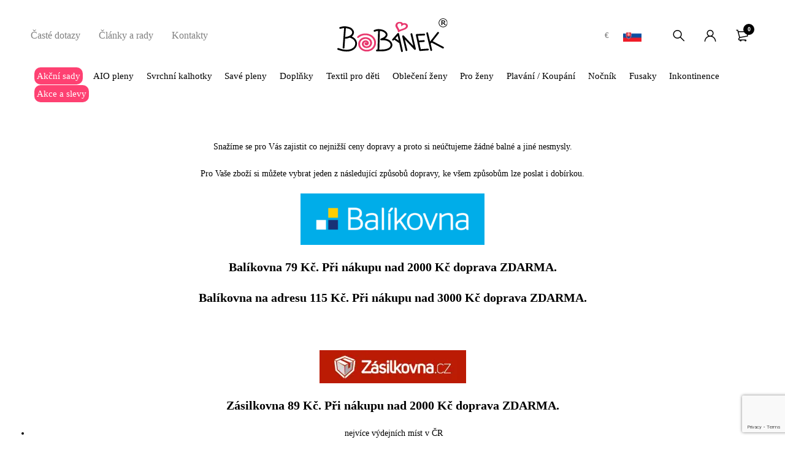

--- FILE ---
content_type: text/html; charset=UTF-8
request_url: https://bobanek.eu/doprava/
body_size: 150716
content:
<!DOCTYPE html><html lang="cs" prefix="og: https://ogp.me/ns#"><head><script data-no-optimize="1">var litespeed_docref=sessionStorage.getItem("litespeed_docref");litespeed_docref&&(Object.defineProperty(document,"referrer",{get:function(){return litespeed_docref}}),sessionStorage.removeItem("litespeed_docref"));</script> <meta charset="UTF-8" /><meta name="viewport" content="width=device-width, initial-scale=1.0, maximum-scale=1" /><link rel="profile" href="//gmpg.org/xfn/11" /><title>Doprava - Bobánek</title><meta name="description" content="Snažíme se pro Vás zajistit co nejnižší ceny dopravy a proto si neúčtujeme žádné balné a jiné nesmysly."/><meta name="robots" content="follow, index, max-snippet:-1, max-video-preview:-1, max-image-preview:large"/><link rel="canonical" href="https://bobanek.eu/doprava/" /><meta property="og:locale" content="cs_CZ" /><meta property="og:type" content="article" /><meta property="og:title" content="Doprava - Bobánek" /><meta property="og:description" content="Snažíme se pro Vás zajistit co nejnižší ceny dopravy a proto si neúčtujeme žádné balné a jiné nesmysly." /><meta property="og:url" content="https://bobanek.eu/doprava/" /><meta property="og:site_name" content="Bobánek" /><meta property="article:publisher" content="http://www.facebook.com/plenkybobanek" /><meta property="og:updated_time" content="2025-05-30T08:24:41+00:00" /><meta property="og:image" content="https://bobanek.eu/wp-content/uploads/2024/05/balikovna.png" /><meta property="og:image:secure_url" content="https://bobanek.eu/wp-content/uploads/2024/05/balikovna.png" /><meta property="og:image:width" content="1083" /><meta property="og:image:height" content="304" /><meta property="og:image:alt" content="Doprava" /><meta property="og:image:type" content="image/png" /><meta property="article:published_time" content="2024-05-07T15:01:08+00:00" /><meta property="article:modified_time" content="2025-05-30T08:24:41+00:00" /><meta name="twitter:card" content="summary_large_image" /><meta name="twitter:title" content="Doprava - Bobánek" /><meta name="twitter:description" content="Snažíme se pro Vás zajistit co nejnižší ceny dopravy a proto si neúčtujeme žádné balné a jiné nesmysly." /><meta name="twitter:image" content="https://bobanek.eu/wp-content/uploads/2024/05/balikovna.png" /><meta name="twitter:label1" content="Doba čtení" /><meta name="twitter:data1" content="Méně než minuta" /> <script type="application/ld+json" class="rank-math-schema-pro">{"@context":"https://schema.org","@graph":[{"@type":"Place","@id":"https://bobanek.eu/#place","address":{"@type":"PostalAddress","streetAddress":"Kr\u00e1l\u00ed\u010dkova 4267","addressLocality":"Havl\u00ed\u010dk\u016fv Brod","postalCode":"58001","addressCountry":"Czech republic"}},{"@type":"Organization","@id":"https://bobanek.eu/#organization","name":"Bob\u00e1nek s.r.o.","url":"https://bobanek.eu","sameAs":["http://www.facebook.com/plenkybobanek"],"email":"info@bobanek.eu","address":{"@type":"PostalAddress","streetAddress":"Kr\u00e1l\u00ed\u010dkova 4267","addressLocality":"Havl\u00ed\u010dk\u016fv Brod","postalCode":"58001","addressCountry":"Czech republic"},"logo":{"@type":"ImageObject","@id":"https://bobanek.eu/#logo","url":"https://bobanek.eu/wp-content/uploads/2024/06/Logo_R_transparent.png","contentUrl":"https://bobanek.eu/wp-content/uploads/2024/06/Logo_R_transparent.png","caption":"Bob\u00e1nek","inLanguage":"cs","width":"421","height":"128"},"contactPoint":[{"@type":"ContactPoint","telephone":"+420799991227","contactType":"customer support"}],"legalName":"Bob\u00e1nek s.r.o.","location":{"@id":"https://bobanek.eu/#place"}},{"@type":"WebSite","@id":"https://bobanek.eu/#website","url":"https://bobanek.eu","name":"Bob\u00e1nek","publisher":{"@id":"https://bobanek.eu/#organization"},"inLanguage":"cs"},{"@type":"ImageObject","@id":"https://bobanek.eu/wp-content/uploads/2024/05/balikovna-300x84.png","url":"https://bobanek.eu/wp-content/uploads/2024/05/balikovna-300x84.png","width":"200","height":"200","inLanguage":"cs"},{"@type":"BreadcrumbList","@id":"https://bobanek.eu/doprava/#breadcrumb","itemListElement":[{"@type":"ListItem","position":"1","item":{"@id":"https://bobanek.eu","name":"shop"}},{"@type":"ListItem","position":"2","item":{"@id":"https://bobanek.eu/doprava/","name":"Doprava"}}]},{"@type":"WebPage","@id":"https://bobanek.eu/doprava/#webpage","url":"https://bobanek.eu/doprava/","name":"Doprava - Bob\u00e1nek","datePublished":"2024-05-07T15:01:08+00:00","dateModified":"2025-05-30T08:24:41+00:00","isPartOf":{"@id":"https://bobanek.eu/#website"},"primaryImageOfPage":{"@id":"https://bobanek.eu/wp-content/uploads/2024/05/balikovna-300x84.png"},"inLanguage":"cs","breadcrumb":{"@id":"https://bobanek.eu/doprava/#breadcrumb"}},{"@type":"Person","@id":"https://bobanek.eu/doprava/#author","name":"admin","image":{"@type":"ImageObject","@id":"https://bobanek.eu/wp-content/uploads/nsl_avatars/3224f1383a571433296ae873d750fd84-1.png","url":"https://bobanek.eu/wp-content/uploads/nsl_avatars/3224f1383a571433296ae873d750fd84-1.png","caption":"admin","inLanguage":"cs"},"sameAs":["http://bobanek.eu"],"worksFor":{"@id":"https://bobanek.eu/#organization"}},{"@type":"Article","headline":"Doprava - Bob\u00e1nek","datePublished":"2024-05-07T15:01:08+00:00","dateModified":"2025-05-30T08:24:41+00:00","author":{"@id":"https://bobanek.eu/doprava/#author","name":"admin"},"publisher":{"@id":"https://bobanek.eu/#organization"},"description":"Sna\u017e\u00edme se pro V\u00e1s zajistit co nejni\u017e\u0161\u00ed ceny dopravy a proto si ne\u00fa\u010dtujeme \u017e\u00e1dn\u00e9 baln\u00e9 a jin\u00e9 nesmysly.","name":"Doprava - Bob\u00e1nek","@id":"https://bobanek.eu/doprava/#richSnippet","isPartOf":{"@id":"https://bobanek.eu/doprava/#webpage"},"image":{"@id":"https://bobanek.eu/wp-content/uploads/2024/05/balikovna-300x84.png"},"inLanguage":"cs","mainEntityOfPage":{"@id":"https://bobanek.eu/doprava/#webpage"}}]}</script> <link rel='dns-prefetch' href='//fonts.googleapis.com' /><link rel='preconnect' href='https://fonts.gstatic.com' crossorigin /><link rel="alternate" type="application/rss+xml" title="Bobánek &raquo; RSS zdroj" href="https://bobanek.eu/feed/" /><link rel="alternate" type="application/rss+xml" title="Bobánek &raquo; RSS komentářů" href="https://bobanek.eu/comments/feed/" /><style id="litespeed-ccss">body:after{content:url(/wp-content/plugins/instagram-feed/img/sbi-sprite.png);display:none}.dce-visibility-element-hidden{display:none}:root{--wp--preset--aspect-ratio--square:1;--wp--preset--aspect-ratio--4-3:4/3;--wp--preset--aspect-ratio--3-4:3/4;--wp--preset--aspect-ratio--3-2:3/2;--wp--preset--aspect-ratio--2-3:2/3;--wp--preset--aspect-ratio--16-9:16/9;--wp--preset--aspect-ratio--9-16:9/16;--wp--preset--color--black:#000000;--wp--preset--color--cyan-bluish-gray:#abb8c3;--wp--preset--color--white:#ffffff;--wp--preset--color--pale-pink:#f78da7;--wp--preset--color--vivid-red:#cf2e2e;--wp--preset--color--luminous-vivid-orange:#ff6900;--wp--preset--color--luminous-vivid-amber:#fcb900;--wp--preset--color--light-green-cyan:#7bdcb5;--wp--preset--color--vivid-green-cyan:#00d084;--wp--preset--color--pale-cyan-blue:#8ed1fc;--wp--preset--color--vivid-cyan-blue:#0693e3;--wp--preset--color--vivid-purple:#9b51e0;--wp--preset--gradient--vivid-cyan-blue-to-vivid-purple:linear-gradient(135deg,rgba(6,147,227,1) 0%,rgb(155,81,224) 100%);--wp--preset--gradient--light-green-cyan-to-vivid-green-cyan:linear-gradient(135deg,rgb(122,220,180) 0%,rgb(0,208,130) 100%);--wp--preset--gradient--luminous-vivid-amber-to-luminous-vivid-orange:linear-gradient(135deg,rgba(252,185,0,1) 0%,rgba(255,105,0,1) 100%);--wp--preset--gradient--luminous-vivid-orange-to-vivid-red:linear-gradient(135deg,rgba(255,105,0,1) 0%,rgb(207,46,46) 100%);--wp--preset--gradient--very-light-gray-to-cyan-bluish-gray:linear-gradient(135deg,rgb(238,238,238) 0%,rgb(169,184,195) 100%);--wp--preset--gradient--cool-to-warm-spectrum:linear-gradient(135deg,rgb(74,234,220) 0%,rgb(151,120,209) 20%,rgb(207,42,186) 40%,rgb(238,44,130) 60%,rgb(251,105,98) 80%,rgb(254,248,76) 100%);--wp--preset--gradient--blush-light-purple:linear-gradient(135deg,rgb(255,206,236) 0%,rgb(152,150,240) 100%);--wp--preset--gradient--blush-bordeaux:linear-gradient(135deg,rgb(254,205,165) 0%,rgb(254,45,45) 50%,rgb(107,0,62) 100%);--wp--preset--gradient--luminous-dusk:linear-gradient(135deg,rgb(255,203,112) 0%,rgb(199,81,192) 50%,rgb(65,88,208) 100%);--wp--preset--gradient--pale-ocean:linear-gradient(135deg,rgb(255,245,203) 0%,rgb(182,227,212) 50%,rgb(51,167,181) 100%);--wp--preset--gradient--electric-grass:linear-gradient(135deg,rgb(202,248,128) 0%,rgb(113,206,126) 100%);--wp--preset--gradient--midnight:linear-gradient(135deg,rgb(2,3,129) 0%,rgb(40,116,252) 100%);--wp--preset--font-size--small:13px;--wp--preset--font-size--medium:20px;--wp--preset--font-size--large:36px;--wp--preset--font-size--x-large:42px;--wp--preset--spacing--20:0.44rem;--wp--preset--spacing--30:0.67rem;--wp--preset--spacing--40:1rem;--wp--preset--spacing--50:1.5rem;--wp--preset--spacing--60:2.25rem;--wp--preset--spacing--70:3.38rem;--wp--preset--spacing--80:5.06rem;--wp--preset--shadow--natural:6px 6px 9px rgba(0, 0, 0, 0.2);--wp--preset--shadow--deep:12px 12px 50px rgba(0, 0, 0, 0.4);--wp--preset--shadow--sharp:6px 6px 0px rgba(0, 0, 0, 0.2);--wp--preset--shadow--outlined:6px 6px 0px -3px rgba(255, 255, 255, 1), 6px 6px rgba(0, 0, 0, 1);--wp--preset--shadow--crisp:6px 6px 0px rgba(0, 0, 0, 1)}body{--sr-7-css-loaded:1}.ts-list-of-product-categories-wrapper li a,.ts-list-of-product-tags-wrapper li a{color:var(--loobek-text-bold-color)}.ts-list-of-product-categories-wrapper .list-categories{overflow:hidden}.ts-list-of-product-categories-wrapper ul,.ts-list-of-product-tags-wrapper ul{margin:0;max-width:100%;list-style:none;column-fill:balance;overflow:hidden;column-gap:20px}.ts-list-of-product-categories-wrapper.style-vertical ul,.ts-list-of-product-tags-wrapper ul{display:grid}.ts-list-of-product-categories-wrapper .list-categories li,.ts-list-of-product-tags-wrapper .list-tags li{padding:0}.ts-list-of-product-categories-wrapper .list-categories li,.ts-list-of-product-tags-wrapper .list-tags li{list-style:none}.ts-list-of-product-categories-wrapper .list-categories li>a{display:flex;align-items:center}.ts-social-icons-elementor-widget{overflow:hidden}.ts-social-icons-elementor-widget .list-items{margin:-20px -20px 0 0;display:flex;flex-wrap:wrap}.ts-social-icons-elementor-widget .list-items>span{margin:20px 20px 0 0;display:block}.ts-social-icons-elementor-widget .elementor-icon.elementor-social-icon{width:auto;height:auto;line-height:30px;display:flex;float:left;justify-content:center;align-items:center;background:#fff0;text-align:center;border-width:1px;border-style:solid;border-color:#fff0}body.image-button-radius .ts-social-icons-elementor-widget .elementor-icon.elementor-social-icon{border-radius:10px}.elementor-icon.elementor-social-icon i{font-size:20px}.ts-social-icons-elementor-widget .elementor-social-icon i:before{position:static}:root{--swiper-theme-color:#007aff}.swiper{margin-left:auto;margin-right:auto;position:relative;overflow:hidden;list-style:none;padding:0;z-index:1}.swiper-wrapper{position:relative;width:100%;height:100%;z-index:1;display:flex;box-sizing:content-box}.swiper-wrapper{transform:translate3d(0,0,0)}.swiper-slide{flex-shrink:0;width:100%;height:100%;position:relative}:root{--swiper-navigation-size:44px}:root{--woocommerce:#720eec;--wc-green:#7ad03a;--wc-red:#a00;--wc-orange:#ffba00;--wc-blue:#2ea2cc;--wc-primary:#720eec;--wc-primary-text:#fcfbfe;--wc-secondary:#e9e6ed;--wc-secondary-text:#515151;--wc-highlight:#958e09;--wc-highligh-text:white;--wc-content-bg:#fff;--wc-subtext:#767676;--wc-form-border-color:rgba(32, 7, 7, 0.8);--wc-form-border-radius:4px;--wc-form-border-width:1px}@media only screen and (max-width:768px){:root{--woocommerce:#720eec;--wc-green:#7ad03a;--wc-red:#a00;--wc-orange:#ffba00;--wc-blue:#2ea2cc;--wc-primary:#720eec;--wc-primary-text:#fcfbfe;--wc-secondary:#e9e6ed;--wc-secondary-text:#515151;--wc-highlight:#958e09;--wc-highligh-text:white;--wc-content-bg:#fff;--wc-subtext:#767676;--wc-form-border-color:rgba(32, 7, 7, 0.8);--wc-form-border-radius:4px;--wc-form-border-width:1px}}:root{--woocommerce:#720eec;--wc-green:#7ad03a;--wc-red:#a00;--wc-orange:#ffba00;--wc-blue:#2ea2cc;--wc-primary:#720eec;--wc-primary-text:#fcfbfe;--wc-secondary:#e9e6ed;--wc-secondary-text:#515151;--wc-highlight:#958e09;--wc-highligh-text:white;--wc-content-bg:#fff;--wc-subtext:#767676;--wc-form-border-color:rgba(32, 7, 7, 0.8);--wc-form-border-radius:4px;--wc-form-border-width:1px}.screen-reader-text{clip:rect(1px,1px,1px,1px);height:1px;overflow:hidden;position:absolute!important;width:1px;word-wrap:normal!important}:where(body:not(.woocommerce-block-theme-has-button-styles)):where(:not(.edit-post-visual-editor)) .woocommerce a.button{font-size:100%;margin:0;line-height:1;position:relative;text-decoration:none;overflow:visible;padding:.618em 1em;font-weight:700;border-radius:3px;left:auto;color:#515151;background-color:#e9e6ed;border:0;display:inline-block;background-image:none;box-shadow:none;text-shadow:none}.fa-times:before{content:""}*{margin:0;padding:0;box-sizing:border-box}*:before,*:after{box-sizing:border-box}html{-webkit-text-size-adjust:none}html,body{font-family:var(--loobek-main-font);font-weight:var(--loobek-main-font-weight);letter-spacing:var(--loobek-main-letter-spacing);font-size:var(--loobek-main-font-size);line-height:var(--loobek-main-font-line-height);color:var(--loobek-text-color);font-style:normal;vertical-align:baseline;width:100%;-webkit-text-size-adjust:none;-ms-text-size-adjust:none;-webkit-font-smoothing:antialiased;-moz-osx-font-smoothing:grayscale;text-align:left}.screen-reader-text{display:none}.visible-phone{display:none!important}.screen-reader-text{clip:rect(1px,1px,1px,1px);position:absolute!important;height:1px;width:1px;overflow:hidden}img{border:0;vertical-align:top;margin:0 0 0;max-width:100%;height:auto}a{background:#fff0;text-decoration:underline;color:var(--loobek-link-color)}input[type="submit"]{outline:none!important}a[href^="tel"]{color:inherit!important;text-decoration:none!important;font-size:inherit!important;font-family:inherit!important;font-weight:inherit!important;line-height:inherit!important}::-webkit-input-placeholder{color:#cecaca}:-moz-placeholder{color:#cecaca}::-moz-placeholder{color:#cecaca}:-ms-input-placeholder{color:#cecaca}p{margin:0 0 20px;display:block}*,*:before,*:after{border-color:var(--loobek-border)}strong{font-family:var(--loobek-button-font);font-weight:var(--loobek-button-font-weight)}h2{margin:0 0 30px 0}h3,h5,h6{margin:0 0 22px 0}h2,h3,h5,h6{font-family:var(--loobek-heading-font);font-weight:var(--loobek-heading-font-weight);letter-spacing:var(--loobek-heading-letter-spacing);color:var(--loobek-text-bold-color)}h3>a,h6>a{color:var(--loobek-text-bold-color)}h2{font-size:var(--loobek-h2-font-size);line-height:var(--loobek-h2-line-height)}h3{font-size:var(--loobek-h3-font-size);line-height:var(--loobek-h3-line-height)}h5{font-size:var(--loobek-h5-font-size);line-height:var(--loobek-h5-line-height)}h6{font-size:var(--loobek-h6-font-size);line-height:var(--loobek-h6-line-height)}.elementor-widget-image-box .elementor-image-box-title,h6.elementor-heading-title{font-family:var(--loobek-button-font);font-weight:var(--loobek-button-font-weight)}form{display:block}label{line-height:24px;padding:0 0 6px 0;display:block;color:var(--loobek-text-bold-color)}ul{margin-bottom:20px}ul li:last-child{padding-bottom:0}ul li:first-child{padding-top:0}ul li{line-height:20px;padding:6px 0}ul ul{margin:10px 0 0 30px}ul ul ul{margin:10px 0 0 20px}ul li{list-style:disc inside none}ul ul>li{list-style:circle inside none}ul ul ul>li{list-style:square inside none}label,input,button{font-family:var(--loobek-main-font);font-weight:var(--loobek-main-font-weight)}body input[type="text"],body input[type="password"]{-webkit-appearance:none;-moz-appearance:none;appearance:none;outline:0}html input{box-shadow:none;width:100%;border-width:1px;border-style:solid;margin:0 0 10px;padding:7px 15px;border-radius:0;-webkit-appearance:none;-moz-appearance:none;appearance:none;font-size:var(--loobek-main-font-size);line-height:30px}html input.button,input[type^="submit"],input[type^="check"]{width:auto;margin:0}input[type^="check"]{appearance:auto;-webkit-appearance:auto}input[type^="submit"]{margin:0;vertical-align:middle;width:auto}input[type^="check"]{display:inline;width:auto;margin:0 3px 0 0;text-align:center}html input[type^="text"],html input[type^="password"]{filter:none!important;border-width:1px;border-style:solid;background:#f3f4f5;padding:7px 20px;text-align:left;width:100%;box-shadow:none;border-radius:0}body.image-button-radius :is(fieldset,input,textarea,select){border-radius:10px}html input[type^="submit"]{-webkit-appearance:none}html input[type^="checkbox"]{border:0;padding:0}br{margin:0 0 5px}body.image-button-radius:where(body:not(.woocommerce-block-theme-has-button-styles)) .woocommerce a.button,body.image-button-radius :is(a.button,button.button,input.button,a.button.alt,button.button.alt,input.button.alt,a.button.disabled,a.button:disabled,a.button:disabled[disabled],button.button.disabled,button.button:disabled,button.button:disabled[disabled],input.button.disabled,input.button:disabled,input.button:disabled[disabled]){border-radius:10px}button{outline:0}a.button{display:inline-block}a.button,button,input[type^="submit"],:where(body:not(.woocommerce-block-theme-has-button-styles)) .woocommerce a.button{padding:7px 30px;box-shadow:none;text-shadow:none;border-radius:0;filter:none;text-align:center;background-image:none;border-width:1px;border-style:solid;text-decoration:none}a.button,button,input[type^="submit"],:where(body:not(.woocommerce-block-theme-has-button-styles)) .woocommerce a.button,#ts-login-form .button-primary{color:var(--loobek-button-color);background-color:var(--loobek-button-bg);border-color:var(--loobek-button-border)}.button.button-primary{color:var(--loobek-button-hover-color);background-color:var(--loobek-button-hover-bg);border-color:var(--loobek-button-hover-border)}a.button,button,input[type^="submit"],:where(body:not(.woocommerce-block-theme-has-button-styles)) .woocommerce a.button{font-size:var(--loobek-button-font-size);line-height:30px}a.button,button,input[type^="submit"],:where(body:not(.woocommerce-block-theme-has-button-styles)) .woocommerce a.button,body a.button-text{font-family:var(--loobek-button-font);font-weight:var(--loobek-button-font-weight)}a.button-text{line-height:20px;color:var(--loobek-text-bold-color)}a.create-account.button-text{color:var(--loobek-primary-color)}.button-text{position:relative;text-decoration:none;display:inline-block}.button-text:before{left:0;right:0;bottom:0;border-width:1px 0 0 0;border-style:solid;position:absolute;content:"";border-color:var(--loobek-text-bold-color)}a.create-account.button-text:before{border-color:var(--loobek-primary-color)}html input[type="text"],html input[type="password"]{color:var(--loobek-input-color);border-color:var(--loobek-input-border-color);background-color:var(--loobek-main-bg)}input:-webkit-autofill{color:var(--loobek-input-hover-color);border-color:var(--loobek-input-hover-border);background-color:var(--loobek-main-bg)}input:-webkit-autofill{-webkit-box-shadow:0 0 0 50px var(--loobek-main-bg) inset!important}body .swiper:not(.swiper-initialized) .swiper-wrapper{overflow:visible}.hidden{display:none!important}.elementor-icon{color:inherit}body .elementor-social-icon{display:-webkit-inline-box;display:-ms-inline-flexbox;display:inline-flex}.e-con>.e-con-inner{margin-left:auto;margin-right:auto}.elementor-widget-image-box .elementor-image-box-img{overflow:hidden}.elementor-widget-image-box .elementor-image-box-img img{width:100%}body .elementor-widget-image-box .elementor-image-box-content{width:auto}body .e-con-boxed{--container-default-padding-inline-end:10px;--container-default-padding-inline-start:10px;--container-default-padding-right:10px;--container-default-padding-left:10px}.ts-megamenu-container .e-con-boxed{--container-default-padding-inline-end:0;--container-default-padding-inline-start:0;--container-default-padding-right:0;--container-default-padding-left:0}body #main{background-color:var(--loobek-main-bg)}.container{margin-right:auto;margin-left:auto}.container{width:100%}:is(.layout-fullwidth,.header-fullwidth) .header-template nav>ul.menu li.ts-megamenu-fullwidth ul.sub-menu{padding-left:0;padding-right:0}@media (min-width:1561px){body .e-con{--content-width:1300px}.container{width:100%;max-width:1300px}:is(.layout-fullwidth,.header-fullwidth) .container,:is(.layout-fullwidth,.header-fullwidth) .header-sticky .container{width:100%;max-width:100%}.layout-fullwidth .ts-header .container{padding-left:70px;padding-right:70px}:is(.layout-fullwidth,.header-fullwidth,.main-content-fullwidth,.footer-fullwidth) .e-con-boxed{--container-default-padding-inline-end:70px;--container-default-padding-inline-start:70px;--container-default-padding-right:70px;--container-default-padding-left:70px}}@media only screen and (max-width:767px){body .e-con{--content-width:500px}.container{max-width:520px}.container{padding-left:10px;padding-right:10px}}@media only screen and (max-width:1560px) and (min-width:992px){body .e-con-boxed{--container-default-padding-inline-end:50px;--container-default-padding-inline-start:50px;--container-default-padding-right:50px;--container-default-padding-left:50px}.container,.ts-header nav>ul.menu li.ts-megamenu-fullwidth ul.sub-menu{padding-left:50px;padding-right:50px}.layout-fullwidth .ts-header .container{padding-left:50px;padding-right:50px}:is(.layout-fullwidth,.header-fullwidth,.main-content-fullwidth,.footer-fullwidth) .e-con-boxed{--container-default-padding-inline-end:50px;--container-default-padding-inline-start:50px;--container-default-padding-right:50px;--container-default-padding-left:50px}}@media only screen and (max-width:991px) and (min-width:768px){body .e-con-boxed{--container-default-padding-inline-end:20px;--container-default-padding-inline-start:20px;--container-default-padding-right:20px;--container-default-padding-left:20px}.container,.ts-header nav>ul.menu li.ts-megamenu-fullwidth ul.sub-menu{padding-left:20px;padding-right:20px}.layout-fullwidth .ts-header .container{padding-left:20px;padding-right:20px}:is(.layout-fullwidth,.header-fullwidth,.main-content-fullwidth,.footer-fullwidth) .e-con-boxed{--container-default-padding-inline-end:20px;--container-default-padding-inline-start:20px;--container-default-padding-right:20px;--container-default-padding-left:20px}}:is(.layout-fullwidth,.header-fullwidth,.main-content-fullwidth,.footer-fullwidth) .e-con{--content-width:100%}body #ts-ajax-add-to-cart-message:not(.error)>span.error-message{display:none}.alignnone{clear:both;margin:10px 0 10px 0}*>ul:last-child{margin-bottom:0}.site ::-webkit-scrollbar,.popup-container ::-webkit-scrollbar{height:4px;width:4px}.site ::-webkit-scrollbar-track,.popup-container ::-webkit-scrollbar-track{background-color:#f1f1f1}.site ::-webkit-scrollbar-thumb,.popup-container ::-webkit-scrollbar-thumb{background-color:#a8a8a8}::-webkit-input-placeholder{color:#b8b8b8;font-style:italic}:-moz-placeholder{color:#b8b8b8;font-style:italic}::-moz-placeholder{color:#b8b8b8;font-style:italic}:-ms-input-placeholder{color:#b8b8b8;font-style:italic}input::-webkit-input-placeholder{font-style:normal}input:-moz-placeholder{font-style:normal}input::-moz-placeholder{font-style:normal}input:-ms-input-placeholder{font-style:normal}h6 a,ul li>a{text-decoration:none}.ts-header nav .menu{margin:0}.sticky-logo,.mobile-logo{display:none}nav>ul li>a{text-decoration:none}li.hide{overflow:hidden!important}li.hide ul.sub-menu{display:none!important}:root{--loobek-logo-width:172px;--loobek-logo-ipad-width:130px;--loobek-logo-mobile-width:110px;--loobek-main-font:"Plus Jakarta Sans", sans-serif;--loobek-main-font-weight:400;--loobek-main-letter-spacing:0;--loobek-main-font-bold:"Plus Jakarta Sans", sans-serif;--loobek-main-font-bold-weight:600;--loobek-main-font-extra-bold:"Plus Jakarta Sans", sans-serif;--loobek-main-font-extra-bold-weight:700;--loobek-main-font-thin:"Plus Jakarta Sans", sans-serif;--loobek-main-font-thin-weight:300;--loobek-main-font-size:14px;--loobek-main-font-line-height:24px;--loobek-main-font-bold-size:18px;--loobek-main-font-bold-line-height:24px;--loobek-main-small-font-size:13px;--loobek-main-small-2-font-size:12px;--loobek-button-font:'Plus Jakarta Sans', sans-serif;--loobek-button-font-weight:500;--loobek-button-font-size:14px;--loobek-menu-font:'Plus Jakarta Sans', sans-serif;--loobek-menu-font-weight:500;--loobek-menu-font-size:18px;--loobek-second-menu-font:'Plus Jakarta Sans', sans-serif;--loobek-second-menu-font-weight:400;--loobek-second-menu-font-size:16px;--loobek-second-menu-line-height:24px;--loobek-heading-font:'Plus Jakarta Sans', sans-serif;--loobek-heading-font-weight:500;--loobek-heading-font-size:30px;--loobek-heading-line-height:42px;--loobek-heading-letter-spacing:0;--loobek-product-name-font:'Plus Jakarta Sans', sans-serif;--loobek-product-name-font-weight:500;--loobek-product-name-font-size:14px;--loobek-product-name-font-line-height:20px;--loobek-h1-font-size:72px;--loobek-h1-line-height:80px;--loobek-h2-font-size:40px;--loobek-h2-line-height:52px;--loobek-h3-font-size:30px;--loobek-h3-line-height:42px;--loobek-h3-height:-42px;--loobek-h4-font-size:24px;--loobek-h4-line-height:32px;--loobek-h5-font-size:20px;--loobek-h5-line-height:28px;--loobek-h6-font-size:18px;--loobek-h6-line-height:24px;--loobek-sub-cat-font:'Plus Jakarta Sans', sans-serif;--loobek-sub-cat-font-weight:400;--loobek-sub-cat-font-size:13px;--loobek-menu-ipad-font-size:16px;--loobek-menu-ipad-line-height:22px;--loobek-sub-cat-device-font-size:13px;--loobek-h1-device-font-size:42px;--loobek-h1-device-line-height:48px;--loobek-h2-device-font-size:30px;--loobek-h2-device-line-height:40px;--loobek-h3-device-font-size:24px;--loobek-h3-device-line-height:32px;--loobek-h3-device-height:-32px;--loobek-h4-device-font-size:20px;--loobek-h4-device-line-height:28px;--loobek-h5-device-font-size:18px;--loobek-h5-device-line-height:24px;--loobek-h6-device-font-size:16px;--loobek-h6-device-line-height:22px;--loobek-heading-device-font-size:24px;--loobek-heading-device-line-height:32px;--loobek-h1-mobile-font-size:32px;--loobek-h1-mobile-line-height:36px;--loobek-h2-mobile-font-size:26px;--loobek-h2-mobile-line-height:34px;--loobek-main-bg:#ffffff;--loobek-text-color:#000000;--loobek-text-light-color:#808080;--loobek-text-bold-color:#000000;--loobek-primary-color:#c6213b;--loobek-text-in-primary-color:#ffffff;--loobek-link-color:#c6213b;--loobek-link-hover-color:#c6213b;--loobek-border:#e5e5e5;--loobek-input-color:#000000;--loobek-input-border:#000000;--loobek-input-hover-color:#000000;--loobek-input-hover-border:#000000;--loobek-button-color:#ffffff;--loobek-button-bg:#000000;--loobek-button-border:#000000;--loobek-button-hover-color:#ffffff;--loobek-button-hover-bg:#c6213b;--loobek-button-hover-border:#c6213b;--loobek-nav-color:#000000;--loobek-nav-hover-color:#000000;--loobek-nav-bg:#ffffff;--loobek-nav-hover-bg:#f5f5f5;--loobek-breadcrumb-bg:#ffffff;--loobek-breadcrumb-color:#000000;--loobek-breadcrumb-border-color:#e5e5e5;--loobek-breadcrumb-link-hover:#c6213b;--loobek-breadcrumb-img-color:#ffffff;--loobek-breadcrumb-img-link-hover:#c6213b;--loobek-notice-bg:#000000;--loobek-notice-color:#ffffff;--loobek-notice-border-color:#000000;--loobek-menu-color:#000000;--loobek-menu-hover-color:#000000;--loobek-submenu-color:#000000;--loobek-submenu-heading-color:#000000;--loobek-submenu-hover-color:#c6213b;--loobek-submenu-bg:#ffffff;--loobek-menu-2-color:#808080;--loobek-menu-2-hover-color:#000000;--loobek-menu-2-active-color:#ffffff;--loobek-menu-2-active-bg:#000000;--loobek-header-mobile-color:#000000;--loobek-header-mobile-hover-color:#c6213b;--loobek-header-mobile-bg:#ffffff;--loobek-header-mobile-border-color:#e5e5e5;--loobek-header-mobile-cart-color:#ffffff;--loobek-header-mobile-cart-bg:#000000;--loobek-menu-mobile-color:#000000;--loobek-menu-mobile-hover-color:#c6213b;--loobek-menu-mobile-title-active-color:#808080;--loobek-menu-mobile-bg:#ffffff;--loobek-menu-mobile-border-color:#e5e5e5;--loobek-menu-bottom-mobile-color:#000000;--loobek-menu-bottom-mobile-hover:#c6213b;--loobek-menu-bottom-bg:#ffffff;--loobek-menu-bottom-border-color:#e5e5e5;--loobek-top-header-color:#000000;--loobek-top-header-link-hover:#c6213b;--loobek-top-header-bg:#ffffff;--loobek-top-header-border:#e5e5e5;--loobek-middle-header-color:#000000;--loobek-middle-header-link-hover:#c6213b;--loobek-middle-header-bg:#ffffff;--loobek-middle-header-border:#e5e5e5;--loobek-header-cart-number-color:#ffffff;--loobek-header-cart-number-bg:#000000;--loobek-header-search-color:#000000;--loobek-header-search-placeholder-color:#999999;--loobek-header-search-bg:#f0f0f0;--loobek-header-search-border-color:#f0f0f0;--loobek-header-search-icon-color:#000000;--loobek-header-search-hover-icon:#c6213b;--loobek-footer-bg:#ffffff;--loobek-footer-color:#000000;--loobek-footer-hover-color:#c6213b;--loobek-footer-heading-color:#000000;--loobek-footer-border:#e5e5e5;--loobek-product-button-thumbnail-color:#000000;--loobek-product-button-thumbnail-hover-color:#ffffff;--loobek-product-button-thumbnail-bg:#ffffff;--loobek-product-button-thumbnail-bg-hover:#000000;--loobek-shop-bg:#fafafa;--loobek-quantity-bg:#f0f0f0;--loobek-product-detail-deal-color:#c6213b;--loobek-product-detail-deal-bg:#fee9ec;--loobek-star-color:#000000;--loobek-product-price-color:#000000;--loobek-product-sale-price-color:#c6213b;--loobek-product-del-color:#808080;--loobek-sale-label-color:#ffffff;--loobek-sale-label-bg:#c6213b;--loobek-new-label-color:#000000;--loobek-new-label-bg:#ffffff;--loobek-hot-label-color:#ffffff;--loobek-hot-label-bg:#115241;--loobek-soldout-label-color:#000000;--loobek-soldout-label-bg:#f0f0f0;--lazy-cols:4;--lazy-thumb-height:450px;--e-bg-lazyload-loaded:linear-gradient(#f5f5f5,#f5f5f5);--e-bg-lazyload:linear-gradient(#f5f5f5,#f5f5f5)}body .logo-wrapper{display:table}.logo-center .logo-wrapper{margin-left:30px;margin-right:30px}body .logo-wrapper .logo{display:table-cell;height:40px;vertical-align:middle}body .logo-wrapper a{font-size:40px;text-decoration:none;line-height:0}.header-sticky{width:100%;z-index:993;position:relative}.ts-header{padding:0;display:block}.ts-header .header-template{position:relative}.ts-header .overlay{position:fixed;top:0;bottom:auto;height:100000px;left:0;right:0;content:"";background:rgb(0 0 0/.4);z-index:991;opacity:0;visibility:hidden}.icon-menu-sticky-header,header .menu-wrapper nav>ul>li>a,header .menu-wrapper nav>ul>li>a,header .menu-wrapper nav>ul>li.menu-item:before{color:var(--loobek-menu-color)}.menu-wrapper nav>ul>li>a:after{border-color:var(--loobek-menu-hover-color)}.menu-wrapper .menu-icon{margin-right:10px;display:flex}.menu-wrapper .menu-icon img{height:24px;width:auto;max-width:none}.ts-menu-drop-icon:after,.ts-menu-drop-icon{line-height:20px}.menu-wrapper nav>ul li ul.sub-menu:before{background-color:var(--loobek-submenu-bg)}.ts-megamenu .ts-list-of-product-categories-wrapper li a,.ts-list-of-product-tags-wrapper li a,.elementor-icon-list-item a{color:var(--loobek-submenu-color)}.menu-wrapper nav>ul ul.sub-menu h2,.menu-wrapper nav>ul ul.sub-menu h3,.menu-wrapper nav>ul ul.sub-menu h6{color:var(--loobek-submenu-heading-color)}.menu-wrapper nav>ul ul.sub-menu{font-size:var(--loobek-main-font-size);line-height:20px}header nav>ul ul.sub-menu{font-family:var(--loobek-main-font);font-weight:var(--loobek-main-font-weight);letter-spacing:var(--loobek-main-letter-spacing)}.menu-wrapper .ts-menu>nav>ul,.menu-wrapper .ts-menu>nav>ul{margin:0;text-align:start;display:flex;flex-wrap:wrap}.ts-header nav>ul>li{list-style:none;position:relative;padding:0;display:flex;align-items:center;margin-right:30px}.ts-header nav>ul>li:last-child{margin-right:0}.ts-header nav>ul>li>a{padding-top:6px;padding-bottom:6px;display:flex;position:relative;white-space:nowrap;align-items:center}.ts-header nav>ul>li>a,.ts-header nav>ul>li>a .menu-label{font-family:var(--loobek-menu-font);font-weight:var(--loobek-menu-font-weight);letter-spacing:var(--loobek-menu-letter-spacing)}.menu-wrapper nav>ul>li>a{font-size:var(--loobek-menu-font-size);line-height:26px}.menu-label{display:flex;align-items:center}.ts-header .header-bottom .menu-wrapper{margin-bottom:15px}.ts-header nav>ul li.menu-item:before{letter-spacing:0;z-index:1;margin-right:10px;font-size:20px}.ts-menu-drop-icon{position:absolute;right:0;left:0;top:0;bottom:0;line-height:0;display:none}.ts-header nav.main-menu>ul.menu>li>a:after,.ts-header nav.main-menu>ul>li>a:after{content:"";position:absolute;left:50%;right:50%;border-width:1px 0 0 0;border-style:solid;height:1px;bottom:6px}.header-v6 .menu-wrapper nav.second-menu-middle>ul>li.menu-item:before,.header-v6 .menu-wrapper nav.second-menu-middle>ul>li>a{color:var(--loobek-menu-2-color)}#page nav.second-menu-middle>ul{flex-wrap:nowrap}.menu-wrapper nav.second-menu-middle>ul>li>a{font-family:var(--loobek-second-menu-font);font-weight:var(--loobek-second-menu-font-weight);font-size:var(--loobek-second-menu-font-size);line-height:var(--loobek-second-menu-line-height)}.header-v6 nav.second-menu-middle>ul>li.menu-item a:after{position:absolute;left:50%;right:50%;bottom:6px;border-width:0 0 1px 0;border-style:solid;content:""}.ts-header nav>ul li ul.sub-menu{position:absolute;z-index:999;left:-30px;top:100%;margin:0;padding:30px;visibility:hidden;opacity:0;min-width:250px}.ts-header nav>ul li ul.sub-menu>li{display:flex;align-items:center;position:relative;z-index:1}.ts-header .ts-menu>nav>ul>li>ul.sub-menu{left:-30px}.ts-header nav>ul li.ts-megamenu-fullwidth-stretch>ul.sub-menu{overflow:hidden}.ts-header nav>ul li ul.sub-menu:before{content:"";position:absolute;top:0;right:0;left:0;bottom:0;z-index:0;box-shadow:0 15px 20px rgb(51 51 51/.15);border-width:1px;border-style:solid;background-size:contain}.ts-header nav>ul li.ts-megamenu-fullwidth-stretch ul.sub-menu:before{border-width:1px 0 1px 0}h6.elementor-heading-title{font-size:var(--loobek-main-font-bold-size);line-height:var(--loobek-main-font-bold-line-height)}.ts-header nav>ul li.ts-megamenu>ul.sub-menu>li{padding:0;margin:0 auto;display:block}.header-middle,.header-bottom{background-color:var(--loobek-middle-header-bg)}.logo-center .header-template:before{border-color:var(--loobek-middle-header-border)}.header-middle .shopping-cart-wrapper .cart-control,.header-middle .my-account-wrapper .account-link>a,.ts-header .search-button>span,.icon-menu-sticky-header .icon{color:var(--loobek-middle-header-color)}.header-v6 .header-left>.menu-wrapper{margin:0}.icon-menu-sticky-header{display:none;margin-right:20px}.icon-menu-sticky-header .icon{display:inline-block;width:40px;text-align:center}.icon-menu-sticky-header .icon:before{content:"";font-family:"icomoon";font-weight:400}.icon-menu-sticky-header .icon:before{line-height:40px;font-size:20px}.header-middle{position:relative}header .header-currency{font-size:var(--loobek-main-small-font-size)}.header-middle>.container,.header-middle .header-left{position:relative;display:flex;justify-content:space-between;align-items:center}.header-middle .header-left{justify-content:flex-start}.header-middle>.container{padding-top:20px;padding-bottom:20px}.shopping-cart-wrapper .cart-control,.my-account-wrapper .account-link>a,.ts-header .search-button>span{letter-spacing:0}.header-middle .header-right{display:flex;justify-content:flex-end;align-items:center}.header-middle .header-right{margin-left:40px;margin-right:0}.header-currency{position:relative}.header-middle .header-right>*{margin-right:12px}.header-middle .header-right>*:last-child{margin-left:0;margin-right:0}.ts-header .group-language-currency{display:flex;align-items:center;justify-content:center;margin-right:40px}.ts-header .group-language-currency>*{margin-right:20px}.ts-header .group-language-currency>*:last-child{margin-right:0;margin-left:0}#page .header-right>*:last-child{margin-left:0;margin-right:0}.header-bottom>.container{display:flex;align-items:center;justify-content:space-between}.header-number-style-v1 .shopping-cart-wrapper .cart-control .cart-number{position:absolute;right:0;top:-4px;left:auto;width:18px;height:18px;font-size:10px;line-height:18px;text-align:center;border-radius:100%;overflow:hidden}.header-number-style-v1 .ic-cart .cart-number{color:var(--loobek-header-cart-number-color);background-color:var(--loobek-header-cart-number-bg);font-family:var(--loobek-main-font-bold);font-weight:var(--loobek-main-font-bold-weight)}.shopping-cart-wrapper,.my-account-wrapper{position:relative}.header-middle .shopping-cart-wrapper .cart-control,.header-middle .my-account-wrapper .account-link>a,.ts-header .search-button>span{text-align:center;display:block;position:relative}#page .header-middle .header-left>*,.header-middle .my-account-wrapper,.ts-header .search-button>span,.header-middle div.header-right>div.shopping-cart-wrapper{width:40px}.header-middle .shopping-cart-wrapper .cart-control{text-decoration:none}.shopping-cart-wrapper .ic-cart:before,.ts-tiny-account-wrapper .account-link>a:before,.search-button>span:before{font-family:"icomoon";position:relative;letter-spacing:0;font-weight:400;display:block;line-height:30px;font-size:20px}.my-account-wrapper .account-link>a span{display:none}.ts-tiny-account-wrapper .account-link>a:before{content:""}.ts-tiny-cart-wrapper .cart-control>span:not(.ic-cart){display:none}.account-link>a,.ts-tiny-cart-wrapper>a.cart-control{text-decoration:none}.shopping-cart-wrapper .ic-cart:before{content:""}.search-button>span:before{content:""}.shopping-cart-wrapper .dropdown-container,.my-account-wrapper .dropdown-container{display:none;position:absolute;content:"";right:auto;left:50%;top:100%;min-width:150px;padding:38px 30px 30px 30px}.shopping-cart-wrapper .cart-empty label{width:100%;padding-bottom:14px;margin-bottom:20px;border-width:0 0 1px 0;border-style:solid;text-align:center}.woocommerce .cart-empty .continue-shopping-button{margin:0;display:block}.my-account-wrapper .dropdown-container{right:0;left:auto;width:400px}.my-account-wrapper .dropdown-container .form-content{position:relative;z-index:1}.shopping-cart-wrapper .dropdown-container:before,.my-account-wrapper .dropdown-container:before{position:absolute;left:0;right:0;top:8px;bottom:0;content:"";border-width:1px;border-style:solid;display:block;background-color:var(--loobek-main-bg);border-color:var(--loobek-text-bold-color)}body.image-button-radius .shopping-cart-wrapper .dropdown-container:before,body.image-button-radius .my-account-wrapper .dropdown-container:before{border-radius:10px}.cart-empty .empty-content>label{font-size:var(--loobek-main-font-bold-size);line-height:var(--loobek-main-font-bold-line-height);font-family:var(--loobek-button-font);font-weight:var(--loobek-button-font-weight)}.shopping-cart-wrapper .dropdown-container{width:400px;left:auto;right:0;z-index:992}.shopping-cart-wrapper .dropdown-title{display:none}header .cart-dropdown-form .form-content{position:relative;z-index:2}.ts-sidebar-content .ts-tiny-cart-wrapper{width:100%;display:inline-block}.my-account-wrapper #ts-login-form{display:grid}.my-account-wrapper #ts-login-form .login-submit{margin:0;padding-top:10px}.my-account-wrapper #ts-login-form .login-submit input[type="submit"]{width:100%}.my-account-wrapper #ts-login-form .login-remember{order:10;margin-top:14px;font-size:var(--loobek-main-small-font-size)}#ts-login-form .login-remember{color:var(--loobek-text-color);font-size:var(--loobek-main-small-font-size)}.login-remember label{display:inline-block;padding-bottom:0}.login-remember label input[type^="check"]{position:relative;top:1px}.my-account-wrapper .forget-password{margin-top:-20px;transform:translate(0,-100%);float:right;position:relative;top:14px;z-index:1}.my-account-wrapper .create-account-wrapper{clear:both;padding-top:14px;margin-top:14px;border-width:1px 0 0 0;border-style:solid;display:block;text-align:center}.ts-sidebar-content .ts-tiny-cart-wrapper{height:100%}.shopping-cart-wrapper .ts-tiny-cart-wrapper{font-size:var(--loobek-main-font-size);line-height:var(--loobek-main-font-line-height)}.header-currency{position:relative}.header-currency a{text-decoration:none;display:block}.ts-search-normal{position:relative}.ts-search-result-container{z-index:993;display:none}.search-content input[type="text"]{max-width:100%;margin:0}.ts-search-normal .search-button{position:absolute;right:0;top:0;z-index:3}.ts-search-normal .search-content input[type="text"]{color:var(--loobek-text-bold-color);background-color:var(--loobek-quantity-bg);border-color:var(--loobek-quantity-bg)}.ts-search-normal .search-button:before{color:var(--loobek-text-bold-color)}.ts-search-normal ::-webkit-input-placeholder{color:var(--loobek-text-light-color)}.ts-search-normal :-moz-placeholder{color:var(--loobek-text-light-color)}.ts-search-normal ::-moz-placeholder{color:var(--loobek-text-light-color)}.ts-search-normal :-ms-input-placeholder{color:var(--loobek-text-light-color)}.ts-floating-sidebar .close,.ts-popup-modal .close{position:absolute;top:8px;right:8px;z-index:999;text-align:center;width:40px;line-height:0}body.image-button-radius .ts-popup-modal .close{border-radius:0 8px 0 10px}.ts-floating-sidebar .close{color:var(--loobek-text-bold-color)}#ts-search-sidebar .close,.ts-popup-modal .close{right:0;top:0;color:var(--loobek-button-color);background-color:var(--loobek-button-bg);border-color:var(--loobek-button-border)}body.image-button-radius #ts-search-sidebar .close{border-radius:0 0 0 10px}.ts-floating-sidebar .close:after,.ts-popup-modal .close:after{font-family:"icomoon";content:"";font-size:12px;font-weight:400;line-height:40px}.ts-floating-sidebar *{-webkit-backface-visibility:hidden;backface-visibility:hidden}.ts-floating-sidebar h2{font-size:var(--loobek-h5-font-size);line-height:var(--loobek-h5-line-height)}.ts-floating-sidebar .ts-sidebar-content{position:fixed;padding:40px;top:0;bottom:0;right:0;z-index:99991;max-width:100%;width:500px;transform:translateX(500px);background-color:var(--loobek-main-bg)}.ts-floating-sidebar div.overlay{position:fixed;opacity:0;visibility:hidden;left:0;right:0;bottom:0;top:0;content:"";background:#000;z-index:994}#ts-search-sidebar .ts-sidebar-content{width:auto;left:0;right:0;bottom:auto;transform:translateY(-100%);height:auto;padding:40px 0;max-height:100%;overflow:auto;opacity:0;visibility:hidden}#ts-search-sidebar .ts-search-normal{max-width:660px;margin-left:auto;margin-right:auto;display:block;width:100%}#ts-search-sidebar h2.title{text-align:center;margin-bottom:30px}#ts-search-sidebar .ts-search-normal>form{margin-bottom:30px}#ts-search-sidebar .popular-searches{display:flex;align-items:start;justify-content:center;overflow:hidden;max-width:100%}.popular-searches>h6{margin-right:30px}#ts-search-sidebar .popular-searches>div{display:flex;flex-wrap:wrap;gap:5px 30px}.popular-searches a{text-align:center;position:relative;line-height:22px!important;color:var(--loobek-text-bold-color);text-decoration:none}.popular-searches a:before{position:absolute;bottom:1px;left:0;right:0;content:"";border-width:1px 0 0 0;border-style:solid;border-color:var(--loobek-text-bold-color)}.popular-searches h6{margin-bottom:0;line-height:22px;font-size:var(--loobek-main-font-size)}div#main{min-height:500px;width:100%;clear:both}.elementor-widget-image-box .elementor-image-box-title{margin-bottom:3px;font-size:var(--loobek-h6-font-size);line-height:var(--loobek-h6-line-height)}#to-top{position:fixed;right:0;bottom:0;transform:scale(0,0);text-align:center;z-index:996;display:inline-block;backface-visibility:hidden;-webkit-backface-visibility:hidden}#to-top a{display:block;width:40px;height:40px;overflow:hidden;font-size:0;line-height:0;letter-spacing:0;text-decoration:none;background:#fff;color:#000;box-shadow:0 0 6px rgb(100 100 100/.1)}body.image-button-radius #to-top a{border-radius:10px 0 0 0}#to-top a:before{font-family:icomoon;letter-spacing:0;content:"";font-size:24px;line-height:40px;font-weight:400}footer#colophon{overflow:hidden}footer ul li{list-style:none}footer ul li>a{text-decoration:none}footer#colophon{color:var(--loobek-footer-color);background-color:var(--loobek-footer-bg)}.footer-container *,.footer-container *:before,.footer-container *:after{border-color:var(--loobek-footer-border-color)}.footer-container a,.footer-container .ts-social-icons-elementor-widget .elementor-social-icon i{color:var(--loobek-footer-color)}.footer-container h6{color:var(--loobek-footer-heading-color)}.ts-social-icons-elementor-widget .elementor-social-icon i{color:var(--loobek-text-bold-color)}.elementor-widget-container>h5{font-family:var(--loobek-button-font);font-weight:var(--loobek-button-font-weight)}.elementor-widget-container>ul li{list-style:none}.dropdown-title{margin-bottom:20px}#ts-login-form>p{margin-bottom:0}#ts-login-form>p.login-submit{margin-bottom:0}.ts-popup-modal .overlay{position:fixed;visibility:hidden;opacity:0;left:0;right:0;bottom:0;top:0;content:"";z-index:99990}.ts-popup-modal .overlay{background:rgb(0 0 0/.4)}#ts-add-to-cart-popup-modal .overlay{background:rgb(0 0 0/.4)}.ts-popup-modal{opacity:0}.ts-popup-modal .popup-container{position:fixed;padding:0;top:50%;left:50%;z-index:99991;visibility:hidden;opacity:0;transform:translate(-50%,-50%);width:900px;height:auto;backface-visibility:hidden;-webkit-backface-visibility:hidden;background-color:var(--loobek-main-bg)}body.image-button-radius .ts-popup-modal .popup-container{border-radius:10px}#ts-quickshop-modal span.close{right:0;top:0}.ts-popup-modal .quickshop-container{overflow:hidden}.ts-popup-modal .quickshop-content{max-height:100%;overflow:hidden;padding:30px 0 30px 30px}#ts-quickshop-modal{position:fixed;top:0;left:0;bottom:0;right:0;overflow-x:hidden;z-index:-1}#ts-quickshop-modal .overlay{position:absolute}body .ts-popup-modal .add-to-cart-popup-container{width:620px;max-width:calc(100% - 20%);text-align:center}body .ts-popup-modal .add-to-cart-popup-container.style-big{width:680px}.add-to-cart-popup-container.style-big .add-to-cart-popup-content{text-align:center}.add-to-cart-popup-content{padding:40px}form .search-table{position:relative}form .search-table input[type="text"]{max-width:100%;width:100%;margin:0;padding-left:20px;padding-right:50px}form .search-table input[type="submit"]{padding:0!important;border:0!important;font-size:0!important;background:transparent!important;position:absolute;right:0;top:0;min-width:0;width:46px;height:46px}.search-table .search-button:before{position:absolute;top:0;right:0;width:46px;text-align:center;line-height:46px;content:"";font-weight:400;font-size:20px;font-family:"icomoon"}@media only screen and (min-width:768px){.header-v6 .header-middle{border-width:0}.header-middle .container>.group-language-currency{display:none}.ts-floating-sidebar .ts-sidebar-content{top:0!important}.my-account-wrapper .dropdown-container{top:100%!important;bottom:auto!important}#ts-search-sidebar .ts-sidebar-content{bottom:auto!important}.cart-quantity-inline #ts-shopping-cart-sidebar .ts-sidebar-content{width:500px;transform:translateX(500px)}.cart-quantity-inline .shopping-cart-wrapper .dropdown-container{width:500px}}@media only screen and (min-width:1201px){body .logo-wrapper{width:var(--loobek-logo-width);max-width:var(--loobek-logo-width)}header .logo-wrapper .logo img{max-width:var(--loobek-logo-width)}.ts-header .header-bottom nav>ul>li>ul.sub-menu:before{top:15px}.ts-header .header-bottom nav>ul>li>ul.sub-menu{padding:65px 50px 50px 50px}.logo-center .header-middle .container>.header-right,.logo-center .header-middle .container>.header-left{margin:0;flex:1}.header-v6 .header-middle>.container{padding-top:30px}.header-middle .header-right{margin-right:0;margin-left:50px}.ts-search-normal form{min-width:200px}.ts-header nav>ul li ul.sub-menu,.ts-header .ts-menu>nav>ul>li>ul.sub-menu{left:-50px}a.button,button,input[type^="submit"],:where(body:not(.woocommerce-block-theme-has-button-styles)) .woocommerce a.button{padding-left:40px;padding-right:40px}}@media only screen and (min-width:1561px){.logo-center .logo-wrapper{margin-left:50px;margin-right:50px}.layout-fullwidth .header-middle .header-right{margin-right:0;margin-left:100px}.layout-fullwidth .ts-header nav>ul>li.has-icon{margin-right:50px}.layout-fullwidth .ts-header nav>ul>li.has-icon:last-child{margin-right:0;margin-left:0}}@media only screen and (max-width:1200px){.menu-wrapper .ts-menu>nav>ul,.menu-wrapper .ts-menu>nav>ul{flex-wrap:wrap}a.button,button,input[type^="submit"],:where(body:not(.woocommerce-block-theme-has-button-styles)) .woocommerce a.button{padding-left:20px;padding-right:20px}a.button,button,input[type^="submit"],:where(body:not(.woocommerce-block-theme-has-button-styles)) .woocommerce a.button{font-size:var(--loobek-main-font-size)}div#main{min-height:300px}.add-to-cart-popup-content{padding:30px}.ts-popup-modal .popup-container{width:80%}}@media only screen and (max-width:991px){#ts-search-sidebar .popular-searches{justify-content:normal}.popular-searches>h6{margin-bottom:10px}.ts-popup-modal .popup-container{width:90%}}@media only screen and (max-width:1200px) and (min-width:768px){body .logo-wrapper{width:var(--loobek-logo-ipad-width);max-width:var(--loobek-logo-ipad-width)}header .logo-wrapper .logo img{max-width:var(--loobek-logo-ipad-width)}.logo-center .logo-wrapper{margin-left:0;margin-right:0}.ts-header nav>ul li ul.sub-menu:before{top:4px}.ts-header nav>ul li ul.sub-menu{padding-top:34px}.ts-header .header-bottom nav>ul li ul.sub-menu:before{top:10px}.ts-header .header-bottom nav>ul li ul.sub-menu{padding-top:40px}.header-middle>.container{padding-top:15px;padding-bottom:15px}body.header-v6 .header-middle>.container{padding-bottom:15px}.ts-header .header-bottom .menu-wrapper{margin-bottom:10px}.header-v6 .header-middle .header-left{order:2;margin-right:auto;margin-left:0}.header-v6 .header-middle .logo-wrapper{order:1}.header-v6 .header-middle .header-right{order:3}.menu-wrapper nav>ul>li>a,.menu-wrapper nav>ul>li.menu-item:before{font-size:var(--loobek-menu-ipad-font-size);line-height:var(--loobek-menu-ipad-line-height)}h2{font-size:var(--loobek-h2-device-font-size);line-height:var(--loobek-h2-device-line-height)}h3{font-size:var(--loobek-h3-device-font-size);line-height:var(--loobek-h3-device-line-height)}h5,.ts-floating-sidebar h2{font-size:var(--loobek-h5-device-font-size);line-height:var(--loobek-h5-device-line-height)}h6,.cart-empty .empty-content>label,h6.elementor-heading-title,.elementor-widget-container>h5{font-size:var(--loobek-h6-device-font-size);line-height:var(--loobek-h6-device-line-height)}.menu-wrapper nav.second-menu-middle>ul>li>a{font-size:var(--loobek-main-font-size)}.layout-fullwidth .container{max-width:100%}.layout-fullwidth .ts-megamenu-fullwidth-stretch>ul.sub-menu>li{width:100%}}@media only screen and (max-width:1560px) and (min-width:1201px){.ts-header.logo-center .ts-menu>nav.main-menu>ul>li,.ts-header.logo-center nav.main-menu>ul>li{margin-right:20px}.ts-header.logo-center .ts-menu>nav.main-menu>ul>li:last-child,.ts-header.logo-center nav.main-menu>ul>li:last-child{margin-right:0;margin-left:0}}@media only screen and (max-width:1560px) and (min-width:1201px){.ts-header.logo-center .ts-menu>nav.main-menu>ul>li,.ts-header.logo-center nav.main-menu>ul>li{margin-right:20px}.ts-header.logo-center .ts-menu>nav.main-menu>ul>li:last-child,.ts-header.logo-center nav.main-menu>ul>li:last-child{margin-right:0;margin-left:0}}@media only screen and (max-width:1200px) and (min-width:992px){.ts-header nav>ul>li{margin-right:25px}.header-v6 .header-middle .logo-wrapper{margin-left:0;margin-right:40px}}@media only screen and (max-width:991px) and (min-width:768px){.ts-header nav>ul>li{margin-right:20px}.header-v6 .header-middle .logo-wrapper{margin-left:0;margin-right:30px}.header-v6 .header-middle .header-right>*{margin-right:6px}.header-v6 .header-middle .header-right>*:last-child{margin-left:0;margin-right:0}.header-middle .group-language-currency{margin-right:20px;margin-left:0}.header-v6 .header-middle .logo-wrapper{margin-right:30px}.header-v6 .ts-header .header-middle .group-language-currency{margin-right:10px;margin-left:0}.header-v6 .group-language-currency>*{margin-right:10px}}script{display:none!important}.screen-reader-text{height:1px;margin:-1px;overflow:hidden;padding:0;position:absolute;top:-10000em;width:1px;clip:rect(0,0,0,0);border:0}.elementor *,.elementor :after,.elementor :before{box-sizing:border-box}.elementor a{box-shadow:none;text-decoration:none}.elementor img{border:none;border-radius:0;box-shadow:none;height:auto;max-width:100%}.elementor .elementor-widget:not(.elementor-widget-text-editor):not(.elementor-widget-theme-post-content) figure{margin:0}.elementor-element{--flex-direction:initial;--flex-wrap:initial;--justify-content:initial;--align-items:initial;--align-content:initial;--gap:initial;--flex-basis:initial;--flex-grow:initial;--flex-shrink:initial;--order:initial;--align-self:initial;align-self:var(--align-self);flex-basis:var(--flex-basis);flex-grow:var(--flex-grow);flex-shrink:var(--flex-shrink);order:var(--order)}.elementor-element:where(.e-con-full,.elementor-widget){align-content:var(--align-content);align-items:var(--align-items);flex-direction:var(--flex-direction);flex-wrap:var(--flex-wrap);gap:var(--row-gap) var(--column-gap);justify-content:var(--justify-content)}:root{--page-title-display:block}.elementor-widget{position:relative}.elementor-widget:not(:last-child){margin-bottom:var(--kit-widget-spacing,20px)}.elementor-widget:not(:last-child).elementor-widget__width-initial{margin-bottom:0}@media (prefers-reduced-motion:no-preference){html{scroll-behavior:smooth}}.e-con{--border-radius:0;--border-top-width:0px;--border-right-width:0px;--border-bottom-width:0px;--border-left-width:0px;--border-style:initial;--border-color:initial;--container-widget-width:100%;--container-widget-height:initial;--container-widget-flex-grow:0;--container-widget-align-self:initial;--content-width:min(100%,var(--container-max-width,1140px));--width:100%;--min-height:initial;--height:auto;--text-align:initial;--margin-top:0px;--margin-right:0px;--margin-bottom:0px;--margin-left:0px;--padding-top:var(--container-default-padding-top,10px);--padding-right:var(--container-default-padding-right,10px);--padding-bottom:var(--container-default-padding-bottom,10px);--padding-left:var(--container-default-padding-left,10px);--position:relative;--z-index:revert;--overflow:visible;--gap:var(--widgets-spacing,20px);--row-gap:var(--widgets-spacing-row,20px);--column-gap:var(--widgets-spacing-column,20px);--overlay-mix-blend-mode:initial;--overlay-opacity:1;--e-con-grid-template-columns:repeat(3,1fr);--e-con-grid-template-rows:repeat(2,1fr);border-radius:var(--border-radius);height:var(--height);min-height:var(--min-height);min-width:0;overflow:var(--overflow);position:var(--position);width:var(--width);z-index:var(--z-index);--flex-wrap-mobile:wrap;margin-block-end:var(--margin-block-end);margin-block-start:var(--margin-block-start);margin-inline-end:var(--margin-inline-end);margin-inline-start:var(--margin-inline-start);padding-inline-end:var(--padding-inline-end);padding-inline-start:var(--padding-inline-start);--margin-block-start:var(--margin-top);--margin-block-end:var(--margin-bottom);--margin-inline-start:var(--margin-left);--margin-inline-end:var(--margin-right);--padding-inline-start:var(--padding-left);--padding-inline-end:var(--padding-right);--padding-block-start:var(--padding-top);--padding-block-end:var(--padding-bottom);--border-block-start-width:var(--border-top-width);--border-block-end-width:var(--border-bottom-width);--border-inline-start-width:var(--border-left-width);--border-inline-end-width:var(--border-right-width)}.e-con.e-flex{--flex-direction:column;--flex-basis:auto;--flex-grow:0;--flex-shrink:1;flex:var(--flex-grow) var(--flex-shrink) var(--flex-basis)}.e-con-full,.e-con>.e-con-inner{padding-block-end:var(--padding-block-end);padding-block-start:var(--padding-block-start);text-align:var(--text-align)}.e-con-full.e-flex,.e-con.e-flex>.e-con-inner{flex-direction:var(--flex-direction)}.e-con,.e-con>.e-con-inner{display:var(--display)}.e-con-boxed.e-flex{align-content:normal;align-items:normal;flex-direction:column;flex-wrap:nowrap;justify-content:normal}.e-con-boxed{gap:initial;text-align:initial}.e-con.e-flex>.e-con-inner{align-content:var(--align-content);align-items:var(--align-items);align-self:auto;flex-basis:auto;flex-grow:1;flex-shrink:1;flex-wrap:var(--flex-wrap);justify-content:var(--justify-content)}.e-con>.e-con-inner{gap:var(--row-gap) var(--column-gap);height:100%;margin:0 auto;max-width:var(--content-width);padding-inline-end:0;padding-inline-start:0;width:100%}:is(.elementor-section-wrap,[data-elementor-id])>.e-con{--margin-left:auto;--margin-right:auto;max-width:min(100%,var(--width))}.e-con .elementor-widget.elementor-widget{margin-block-end:0}.e-con:before{border-block-end-width:var(--border-block-end-width);border-block-start-width:var(--border-block-start-width);border-color:var(--border-color);border-inline-end-width:var(--border-inline-end-width);border-inline-start-width:var(--border-inline-start-width);border-radius:var(--border-radius);border-style:var(--border-style);content:var(--background-overlay);display:block;height:max(100% + var(--border-top-width) + var(--border-bottom-width),100%);left:calc(0px - var(--border-left-width));mix-blend-mode:var(--overlay-mix-blend-mode);opacity:var(--overlay-opacity);position:absolute;top:calc(0px - var(--border-top-width));width:max(100% + var(--border-left-width) + var(--border-right-width),100%)}.e-con .elementor-widget{min-width:0}.e-con>.e-con-inner>.elementor-widget>.elementor-widget-container,.e-con>.elementor-widget>.elementor-widget-container{height:100%}.e-con.e-con>.e-con-inner>.elementor-widget,.elementor.elementor .e-con>.elementor-widget{max-width:100%}.e-con .elementor-widget:not(:last-child){--kit-widget-spacing:0px}@media (max-width:767px){.e-con.e-flex{--width:100%;--flex-wrap:var(--flex-wrap-mobile)}}.elementor-heading-title{line-height:1;margin:0;padding:0}.elementor-icon{color:#69727d;display:inline-block;font-size:50px;line-height:1;text-align:center}.elementor-icon i{display:block;height:1em;position:relative;width:1em}.elementor-icon i:before{left:50%;position:absolute;transform:translateX(-50%)}@media (max-width:767px){.elementor .elementor-hidden-mobile{display:none}}@media (min-width:768px) and (max-width:991px){.elementor .elementor-hidden-tablet{display:none}}@media (min-width:992px) and (max-width:1200px){.elementor .elementor-hidden-tablet_extra{display:none}}@media (min-width:1201px) and (max-width:1366px){.elementor .elementor-hidden-laptop{display:none}}@media (min-width:1367px) and (max-width:99999px){.elementor .elementor-hidden-desktop{display:none}}.elementor-kit-17061{--e-global-color-primary:#161616;--e-global-color-secondary:#F50000;--e-global-color-text:#707070;--e-global-color-accent:#F50000;--e-global-color-0f11670:#E5E5E5;--e-global-typography-primary-font-weight:600;--e-global-typography-secondary-font-weight:600;--e-global-typography-text-font-weight:400;--e-global-typography-accent-font-weight:500}.e-con{--container-max-width:100%;--container-default-padding-top:0px;--container-default-padding-right:0px;--container-default-padding-bottom:0px;--container-default-padding-left:0px}.elementor-widget:not(:last-child){margin-block-end:20px}.elementor-element{--widgets-spacing:20px 20px;--widgets-spacing-row:20px;--widgets-spacing-column:20px}@media (max-width:1366px){.e-con{--container-max-width:100%}}@media (max-width:1200px){.e-con{--container-max-width:100%}}@media (max-width:767px){.e-con{--container-max-width:540px}}body:after{content:url(/wp-content/plugins/instagram-feed/img/sbi-sprite.png);display:none}.e-con{--container-widget-width:100%}.e-con-inner>.elementor-widget-spacer,.e-con>.elementor-widget-spacer{width:var(--container-widget-width,var(--spacer-size));--align-self:var( --container-widget-align-self,initial );--flex-shrink:0}.e-con-inner>.elementor-widget-spacer>.elementor-widget-container,.e-con>.elementor-widget-spacer>.elementor-widget-container{height:100%;width:100%}.e-con-inner>.elementor-widget-spacer>.elementor-widget-container>.elementor-spacer,.e-con>.elementor-widget-spacer>.elementor-widget-container>.elementor-spacer{height:100%}.e-con-inner>.elementor-widget-spacer>.elementor-widget-container>.elementor-spacer>.elementor-spacer-inner,.e-con>.elementor-widget-spacer>.elementor-widget-container>.elementor-spacer>.elementor-spacer-inner{height:var(--container-widget-height,var(--spacer-size))}.elementor-28820 .elementor-element.elementor-element-5029f91{--display:flex}.elementor-28820 .elementor-element.elementor-element-0f22539{--spacer-size:50px}.elementor-28820 .elementor-element.elementor-element-1b198b0{text-align:center}[class*=" wpt-"]:before{font-family:"wptfontelo";font-style:normal;font-weight:400;speak:never;display:inline-block;text-decoration:inherit;width:1em;margin-right:.2em;text-align:center;font-variant:normal;text-transform:none;line-height:1em;margin-left:.2em;-webkit-font-smoothing:antialiased;-moz-osx-font-smoothing:grayscale}body[class*=" wpt-"]:before{display:none}[class*=" icomoon-"]{font-family:"icomoon"!important;speak:never;font-style:normal;font-weight:400;font-variant:normal;text-transform:none;line-height:1;-webkit-font-smoothing:antialiased;-moz-osx-font-smoothing:grayscale}.icomoon-email-2:before{content:""}.icomoon-instagram:before{content:""}.icomoon-facebook:before{content:""}.icomoon-youtube:before{content:""}@media only screen and (max-width:767px){#to-top{bottom:0}#to-top a{width:34px;height:34px}#to-top a:before{font-size:20px;line-height:34px}body .logo-wrapper{width:var(--loobek-logo-mobile-width);max-width:var(--loobek-logo-mobile-width)}header .logo-wrapper .logo img{max-width:var(--loobek-logo-mobile-width)}#ts-search-sidebar .ts-sidebar-content,.ts-floating-sidebar .ts-sidebar-content{width:100%;transform:translateX(100%);border-width:1px 0 0 0;border-style:solid}#ts-search-sidebar .ts-sidebar-content{right:0;left:auto;padding:30px}#ts-search-sidebar .ts-sidebar-content{transform:translateX(100%);bottom:0}#ts-search-sidebar .container{padding:0}#ts-search-sidebar h2.title{display:none}#ts-search-sidebar .popular-searches>h6{display:none}#ts-search-sidebar .popular-searches>div{gap:5px 20px}.header-middle div.header-right>div.shopping-cart-wrapper{display:inline-block}.header-middle>.container{padding-top:10px;padding-bottom:10px}#page .header-middle .header-left>*{display:inline-block;margin-right:5px}.header-middle div.shopping-cart-wrapper .ts-tiny-cart-wrapper{line-height:0}.ts-header .header-currency{z-index:4}.header-mobile-v1 .header-right .search-button,.header-mobile-v1 .header-middle .group-language-currency,.header-middle .header-right>.group-language-currency{display:none}.header-mobile-v1 .header-middle .header-left,.header-mobile-v1 .header-middle .header-right{width:90px;margin:0;flex:1}.header-middle div.header-right>*{margin-right:5px;margin-left:0}#page .header-left>*:last-child,.header-middle div.header-right>*:last-child{margin-right:0;margin-left:0}body .logo-wrapper{display:block}body .logo-wrapper .logo{height:34px}header .header-bottom{display:none!important}.ts-header .container{margin:0 auto}.header-middle>.container>*{margin-left:0;margin-right:0}.ts-header .group-language-currency{margin-left:20px}.logo-wrapper .mobile-logo{display:block}.logo-wrapper .normal-logo,.logo-wrapper .sticky-logo{display:none}.shopping-cart-wrapper .dropdown-container{display:none!important}.my-account-wrapper{position:static}.ts-tiny-account-wrapper .dropdown-container:before{border-width:0!important;border-radius:0!important;top:0;bottom:0;left:0;right:0}#page .ts-tiny-account-wrapper .dropdown-container{display:none;position:fixed;z-index:99991;height:auto;width:100%;padding:30px;overflow:auto;right:0;left:0;bottom:0;top:0;border-width:1px 0 0 0;border-style:solid;margin:0}.ts-floating-sidebar .overlay{display:none!important}.ts-floating-sidebar .ts-sidebar-content{padding:30px;display:none;width:100%}.dropdown-title{text-align:center}.ts-floating-sidebar .close{display:none}.header-middle{background:var(--loobek-header-mobile-bg)}#ts-search-sidebar .ts-sidebar-content,.ts-floating-sidebar .ts-sidebar-content{border-color:var(--loobek-header-mobile-border-color)}.ts-header .search-button>span,.ts-header .my-account-wrapper .account-link>a,.ts-header .shopping-cart-wrapper a>.ic-cart{color:var(--loobek-header-mobile-color)}.header-number-style-v1 .ic-cart .cart-number{color:var(--loobek-header-mobile-cart-color);background-color:var(--loobek-header-mobile-cart-bg)}header .shopping-cart-wrapper a>.ic-cart:before{font-size:20px;line-height:30px;display:inline-block}#page:before{position:fixed;opacity:0;left:0;right:0;bottom:-100px;top:0;content:"";background:#000;z-index:-1}.alignnone{margin:10px 0 10px 0}.hidden-phone{display:none!important}.visible-phone{display:block!important}h2{font-size:var(--loobek-h2-mobile-font-size);line-height:var(--loobek-h2-mobile-line-height)}h3{font-size:var(--loobek-h3-device-font-size);line-height:var(--loobek-h3-device-line-height)}h5,.ts-floating-sidebar h2{font-size:var(--loobek-h5-device-font-size);line-height:var(--loobek-h5-device-line-height)}h6,.cart-empty .empty-content>label,h6.elementor-heading-title,.elementor-widget-container>h5{font-size:var(--loobek-h6-device-font-size);line-height:var(--loobek-h6-device-line-height)}body input,body input[type="text"],body input[type="password"]{width:100%;max-width:100%}.ts-floating-sidebar .close,.ts-popup-modal .close{width:34px;height:34px}.ts-floating-sidebar .close:after,.ts-popup-modal .close:after{line-height:34px;font-size:10px}.add-to-cart-popup-content{padding:20px}body .ts-popup-modal .add-to-cart-popup-container{max-width:calc(100% - 20px)}.ts-popup-modal .popup-container{width:calc(100% - 20px)}.ts-list-of-product-categories-wrapper ul,.ts-list-of-product-tags-wrapper ul{float:none}.ts-list-of-product-categories-wrapper ul,.ts-list-of-product-tags-wrapper ul{column-gap:10px}}@media only screen and (max-width:419px){body header .logo img{max-width:100%}}@media only screen and (max-width:374px){body .ts-popup-modal .add-to-cart-popup-container{width:320px}body .ts-popup-modal .add-to-cart-popup-container{width:330px}}:root{--loobek-logo-width:180px;--loobek-logo-ipad-width:130px;--loobek-logo-mobile-width:110px;--loobek-main-font:Plus Jakarta Sans;--loobek-main-font-weight:400;--loobek-main-letter-spacing:0px;--loobek-main-font-bold:Plus Jakarta Sans;--loobek-main-font-bold-weight:600;--loobek-main-font-extra-bold:Plus Jakarta Sans;--loobek-main-font-extra-bold-weight:700;--loobek-main-font-thin:Plus Jakarta Sans;--loobek-main-font-thin-weight:300;--loobek-main-font-size:14px;--loobek-main-font-line-height:24px;--loobek-main-font-bold-size:18px;--loobek-main-font-bold-line-height:24px;--loobek-main-small-font-size:13px;--loobek-main-small-2-font-size:12px;--loobek-button-font:Plus Jakarta Sans;--loobek-button-font-weight:500;--loobek-button-font-size:16px;--loobek-menu-font:Plus Jakarta Sans;--loobek-menu-font-weight:500;--loobek-menu-font-size:18px;--loobek-menu-letter-spacing:0px;--loobek-second-menu-font:Plus Jakarta Sans;--loobek-second-menu-font-weight:500;--loobek-second-menu-font-size:16px;--loobek-second-menu-line-height:24px;--loobek-product-name-font:Plus Jakarta Sans;--loobek-product-name-font-weight:500;--loobek-product-name-font-size:14px;--loobek-product-name-font-line-height:20px;--loobek-heading-font:Plus Jakarta Sans;--loobek-heading-font-weight:500;--loobek-heading-font-size:30px;--loobek-heading-line-height:42px;--loobek-heading-letter-spacing:0px;--loobek-h1-font-size:45px;--loobek-h1-line-height:80px;--loobek-h2-font-size:40px;--loobek-h2-line-height:52px;--loobek-h3-font-size:30px;--loobek-h3-line-height:42px;--loobek-h3-height:-42px;--loobek-h4-font-size:24px;--loobek-h4-line-height:32px;--loobek-h5-font-size:20px;--loobek-h5-line-height:28px;--loobek-h6-font-size:16px;--loobek-h6-line-height:22px;--loobek-sub-cat-font:Plus Jakarta Sans;--loobek-sub-cat-font-weight:400;--loobek-sub-cat-font-size:13px;--loobek-menu-ipad-font-size:16px;--loobek-sub-cat-device-font-size:13px;--loobek-h1-device-font-size:42px;--loobek-h1-device-line-height:48px;--loobek-h2-device-font-size:30px;--loobek-h2-device-line-height:40px;--loobek-h3-device-font-size:24px;--loobek-h3-device-line-height:32px;--loobek-h3-device-height:-32px;--loobek-h4-device-font-size:20px;--loobek-h4-device-line-height:28px;--loobek-h5-device-font-size:18px;--loobek-h5-device-line-height:24px;--loobek-h6-device-font-size:16px;--loobek-h6-device-line-height:22px;--loobek-heading-device-font-size:24px;--loobek-heading-device-line-height:32px;--loobek-h1-mobile-font-size:32px;--loobek-h1-mobile-line-height:38px;--loobek-h2-mobile-font-size:26px;--loobek-h2-mobile-line-height:34px;--loobek-primary-color:rgba(254,65,114,1);--loobek-text-in-primary-color:rgba(255,255,255,1);--loobek-main-bg:rgba(255,255,255,1);--loobek-text-color:rgba(0,0,0,1);--loobek-text-light-color:#808080;--loobek-text-bold-color:rgba(0,0,0,1);--loobek-link-color:rgba(254,65,114,1);--loobek-link-hover-color:rgba(254,65,114,1);--loobek-border:rgba(229,229,229,1);--loobek-input-color:rgba(0,0,0,1);--loobek-input-border:rgba(0,0,0,1);--loobek-input-hover-color:rgba(0,0,0,1);--loobek-input-hover-border:rgba(0,0,0,1);--loobek-button-color:rgba(255,255,255,1);--loobek-button-bg:rgba(0,0,0,1);--loobek-button-border:rgba(0,0,0,1);--loobek-button-hover-color:rgba(255,255,255,1);--loobek-button-hover-bg:rgba(254,65,114,1);--loobek-button-hover-border:rgba(254,65,114,1);--loobek-breadcrumb-color:rgba(0,0,0,1);--loobek-breadcrumb-bg:rgba(255,255,255,1);--loobek-breadcrumb-border-color:rgba(229,229,229,1);--loobek-breadcrumb-link-hover:rgba(254,65,114,1);--loobek-breadcrumb-img-color:rgba(255,255,255,1);--loobek-breadcrumb-img-link-hover:rgba(254,65,114,1);--loobek-nav-color:rgba(0,0,0,1);--loobek-nav-hover-color:rgba(0,0,0,1);--loobek-nav-bg:rgba(255,255,255,1);--loobek-nav-hover-bg:rgba(245,245,245,1);--loobek-notice-bg:rgba(0,0,0,1);--loobek-notice-color:rgba(255,255,255,1);--loobek-notice-border-color:rgba(0,0,0,1);--loobek-menu-color:rgba(0,0,0,1);--loobek-menu-hover-color:rgba(0,0,0,1);--loobek-submenu-color:rgba(0,0,0,1);--loobek-submenu-heading-color:rgba(0,0,0,1);--loobek-submenu-hover-color:rgba(254,65,114,1);--loobek-submenu-bg:rgba(255,255,255,1);--loobek-menu-2-color:rgba(128,128,128,1);--loobek-menu-2-hover-color:rgba(0,0,0,1);--loobek-menu-2-active-color:rgba(255,255,255,1);--loobek-menu-2-active-bg:rgba(0,0,0,1);--loobek-header-mobile-color:rgba(0,0,0,1);--loobek-header-mobile-hover-color:rgba(254,65,114,1);--loobek-header-mobile-bg:rgba(255,255,255,1);--loobek-header-mobile-border-color:rgba(229,229,229,1);--loobek-header-mobile-cart-color:rgba(255,255,255,1);--loobek-header-mobile-cart-bg:rgba(0,0,0,1);--loobek-menu-mobile-color:rgba(0,0,0,1);--loobek-menu-mobile-hover-color:rgba(254,65,114,1);--loobek-menu-mobile-title-active-color:rgba(128,128,128,1);--loobek-menu-mobile-bg:rgba(255,255,255,1);--loobek-menu-mobile-border-color:rgba(229,229,229,1);--loobek-menu-bottom-mobile-color:rgba(0,0,0,1);--loobek-menu-bottom-mobile-hover:rgba(254,65,114,1);--loobek-menu-bottom-bg:rgba(255,255,255,1);--loobek-menu-bottom-border-color:rgba(229,229,229,1);--loobek-top-header-color:rgba(0,0,0,1);--loobek-top-header-link-hover:rgba(254,65,114,1);--loobek-top-header-bg:rgba(255,255,255,1);--loobek-top-header-border:rgba(229,229,229,1);--loobek-middle-header-color:rgba(0,0,0,1);--loobek-middle-header-link-hover:rgba(254,65,114,1);--loobek-middle-header-bg:rgba(255,255,255,1);--loobek-middle-header-border:rgba(229,229,229,1);--loobek-header-cart-number-color:rgba(255,255,255,1);--loobek-header-cart-number-bg:rgba(0,0,0,1);--loobek-header-search-color:rgba(0,0,0,1);--loobek-header-search-placeholder-color:rgba(153,153,153,1);--loobek-header-search-bg:rgba(240,240,240,1);--loobek-header-search-border-color:rgba(240,240,240,1);--loobek-header-search-icon-color:rgba(0,0,0,1);--loobek-header-search-hover-icon:rgba(254,65,114,1);--loobek-footer-bg:rgba(255,255,255,1);--loobek-footer-color:rgba(0,0,0,1);--loobek-footer-hover-color:rgba(254,65,114,1);--loobek-footer-heading-color:rgba(0,0,0,1);--loobek-footer-border:rgba(229,229,229,1);--loobek-product-button-thumbnail-color:rgba(0,0,0,1);--loobek-product-button-thumbnail-hover-color:rgba(255,255,255,1);--loobek-product-button-thumbnail-bg:rgba(255,255,255,1);--loobek-product-button-thumbnail-bg-hover:rgba(0,0,0,1);--loobek-shop-bg:rgba(250,250,250,1);--loobek-quantity-bg:rgba(240,240,240,1);--loobek-product-detail-deal-color:rgba(254,65,114,1);--loobek-product-detail-deal-bg:rgba(254,233,236,1);--loobek-star-color:rgba(0,0,0,1);--loobek-product-price-color:rgba(0,0,0,1);--loobek-product-sale-price-color:rgba(254,65,114,1);--loobek-product-del-color:rgba(128,128,128,1);--loobek-sale-label-color:rgba(255,255,255,1);--loobek-sale-label-bg:rgba(254,65,114,1);--loobek-new-label-color:rgba(0,0,0,1);--loobek-new-label-bg:rgba(255,255,255,1);--loobek-hot-label-color:rgba(255,255,255,1);--loobek-hot-label-bg:rgba(17,82,65,1);--loobek-soldout-label-color:rgba(0,0,0,1);--loobek-soldout-label-bg:rgba(240,240,240,1)}strong{font-weight:600}.elementor-widget-container>ul li{list-style:initial}.cmplz-hidden{display:none!important}@media screen and (max-height:1024px){.e-con.e-parent:nth-of-type(n+3):not(.e-lazyloaded):not(.e-no-lazyload),.e-con.e-parent:nth-of-type(n+3):not(.e-lazyloaded):not(.e-no-lazyload) *{background-image:none!important}}@media screen and (max-height:640px){.e-con.e-parent:nth-of-type(n+2):not(.e-lazyloaded):not(.e-no-lazyload),.e-con.e-parent:nth-of-type(n+2):not(.e-lazyloaded):not(.e-no-lazyload) *{background-image:none!important}}.ts-header nav.main-menu li.menu-item a[title="akce"]{background-color:rgb(254 65 114);padding:10px;margin:-10px;border-radius:10px;color:white!important}.ts-header nav.main-menu li.menu-item a[title="akce"]:after{border-color:#000;bottom:-2px!important}.ts-header nav.main-menu>ul.menu>li>a:after,.ts-header nav.main-menu>ul>li>a:after{border-width:3px 0 0 0;bottom:2px}@media only screen and (min-width:767px){.ts-header nav.main-menu li.menu-item a[title="mobile_only"]{display:none}.ts-header nav.main-menu .menu-item-32968,.ts-header nav.main-menu .menu-item-32969,.ts-header nav.main-menu .menu-item-32970{display:none}}.footer-container{box-shadow:0-1px 4px rgb(155 155 155/.3)}.ts-header nav.main-menu li{overflow:unset!important}@media only screen and (min-width:1899px){.layout-fullwidth .ts-header nav>ul>li.has-icon{margin-right:25px}}@media only screen and (max-width:1899px) and (min-width:1560px){.layout-fullwidth .ts-header nav>ul>li.has-icon{margin-right:max(calc((((100vw - 0px) - 140px) - 1450px)/13),0px)}}@media only screen and (max-width:1560px) and (min-width:1400px){.ts-header.logo-center .ts-menu>nav.main-menu>ul>li,.ts-header.logo-center nav.main-menu>ul>li{margin-right:max(calc((((100vw - 0px) - 140px) - 1200px)/13),0px)}.menu-wrapper nav>ul>li>a{font-size:1.1rem}}@media only screen and (max-width:1400px) and (min-width:1201px){.ts-header.logo-center .ts-menu>nav.main-menu>ul>li,.ts-header.logo-center nav.main-menu>ul>li{margin-right:max(calc((((100vw - 0px) - 140px) - 1000px)/13),0px)}.menu-wrapper nav>ul>li>a{font-size:1.1rem}.ts-header nav.main-menu li.menu-item a[title="akce"]{padding:4px;margin:-4px;line-height:20px}}@media only screen and (max-width:1200px) and (min-width:992px){.ts-header nav>ul>li{margin-right:25px}.ts-header nav.main-menu li.menu-item a[title="akce"]{padding:4px;margin:-4px}}@media only screen and (max-width:880px) and (min-width:767px){.ts-header nav.main-menu li.menu-item a[title="akce"]{padding:4px;margin:-4px}}div.nsl-container[data-align="left"]{text-align:left}div.nsl-container div.nsl-container-buttons a[data-plugin="nsl"]{text-decoration:none;box-shadow:none;border:0}div.nsl-container .nsl-container-buttons{display:flex;padding:5px 0}div.nsl-container.nsl-container-block .nsl-container-buttons{display:inline-grid;grid-template-columns:minmax(145px,auto)}div.nsl-container-block .nsl-container-buttons a{flex:1 1 auto;display:block;margin:5px 0;width:100%}div.nsl-container .nsl-button{vertical-align:top;border-radius:4px}div.nsl-container .nsl-button-default{color:#fff;display:flex}div.nsl-container .nsl-button-svg-container{flex:0 0 auto;padding:8px;display:flex;align-items:center}div.nsl-container svg{height:24px;width:24px;vertical-align:top}div.nsl-container .nsl-button-default div.nsl-button-label-container{margin:0 24px 0 12px;padding:10px 0;font-family:Helvetica,Arial,sans-serif;font-size:16px;line-height:20px;letter-spacing:.25px;overflow:hidden;text-align:center;text-overflow:clip;white-space:nowrap;flex:1 1 auto;-webkit-font-smoothing:antialiased;-moz-osx-font-smoothing:grayscale;text-transform:none;display:inline-block}div.nsl-container .nsl-button-google[data-skin="light"]{border-radius:1px;box-shadow:0 1px 5px 0 rgb(0 0 0/.25);color:RGB(0 0 0/.54)}.nsl-container{clear:both}.loobek-divider .elementor-divider-separator{border-top-color:var(--loobek-border)!important}@media only screen and (min-width:1201px){.ts-header .header-bottom nav>ul>li>ul.sub-menu{padding-top:30px}}.menu_text_header h2{font-size:15px}.menu_text p{font-size:12px}@media (max-width:768px){body .menu_item .elementor-image-box-wrapper{display:flex;text-align:left}body .menu_item .elementor-image-box-content{margin-left:16px}body .menu_item .elementor-image-box-content{width:70%}}@media (min-width:768px){.menu-icon img{display:none}}.elementor-image-box-description a{padding-left:10px;padding-right:10px;font-size:small;color:var(--loobek-menu-2-color)!important}div.nsl-container[data-align="left"]{text-align:left}div.nsl-container div.nsl-container-buttons a[data-plugin="nsl"]{text-decoration:none;box-shadow:none;border:0}div.nsl-container .nsl-container-buttons{display:flex;padding:5px 0}div.nsl-container.nsl-container-block .nsl-container-buttons{display:inline-grid;grid-template-columns:minmax(145px,auto)}div.nsl-container-block .nsl-container-buttons a{flex:1 1 auto;display:block;margin:5px 0;width:100%}div.nsl-container .nsl-button{vertical-align:top;border-radius:4px}div.nsl-container .nsl-button-default{color:#fff;display:flex}div.nsl-container .nsl-button-svg-container{flex:0 0 auto;padding:8px;display:flex;align-items:center}div.nsl-container svg{height:24px;width:24px;vertical-align:top}div.nsl-container .nsl-button-default div.nsl-button-label-container{margin:0 24px 0 12px;padding:10px 0;font-family:Helvetica,Arial,sans-serif;font-size:16px;line-height:20px;letter-spacing:.25px;overflow:hidden;text-align:center;text-overflow:clip;white-space:nowrap;flex:1 1 auto;-webkit-font-smoothing:antialiased;-moz-osx-font-smoothing:grayscale;text-transform:none;display:inline-block}div.nsl-container .nsl-button-google[data-skin="light"]{border-radius:1px;box-shadow:0 1px 5px 0 rgb(0 0 0/.25);color:RGB(0 0 0/.54)}.nsl-container{clear:both}#nsl-custom-login-form-1 .nsl-container{display:none}.screen-reader-text{clip:rect(1px,1px,1px,1px);word-wrap:normal!important;border:0;clip-path:inset(50%);height:1px;margin:-1px;overflow:hidden;overflow-wrap:normal!important;padding:0;position:absolute!important;width:1px}.elementor-30268 .elementor-element.elementor-element-43352e9{--display:flex;--flex-direction:row;--container-widget-width:initial;--container-widget-height:100%;--container-widget-flex-grow:1;--container-widget-align-self:stretch;--flex-wrap-mobile:wrap;--gap:0px 0px;--row-gap:0px;--column-gap:0px}.elementor-30268 .elementor-element.elementor-element-8197040{--display:flex;--flex-direction:column;--container-widget-width:100%;--container-widget-height:initial;--container-widget-flex-grow:0;--container-widget-align-self:initial;--flex-wrap-mobile:wrap;--justify-content:flex-start;--padding-top:0%;--padding-bottom:0%;--padding-left:0%;--padding-right:0%}.elementor-30268 .elementor-element.elementor-element-8197040.e-con{--flex-grow:0;--flex-shrink:0}.elementor-30268 .elementor-element.elementor-element-0d65c19{--spacer-size:50px}.elementor-30268 .elementor-element.elementor-element-5942c32.elementor-position-left .elementor-image-box-img{margin-right:15px}.elementor-30268 .elementor-element.elementor-element-5942c32 .elementor-image-box-wrapper .elementor-image-box-img{width:15%}.elementor-30268 .elementor-element.elementor-element-89d5e59.elementor-position-left .elementor-image-box-img{margin-right:15px}.elementor-30268 .elementor-element.elementor-element-89d5e59 .elementor-image-box-wrapper .elementor-image-box-img{width:15%}.elementor-30268 .elementor-element.elementor-element-fc12df2.elementor-position-left .elementor-image-box-img{margin-right:15px}.elementor-30268 .elementor-element.elementor-element-fc12df2 .elementor-image-box-wrapper .elementor-image-box-img{width:15%}.elementor-30268 .elementor-element.elementor-element-fc12df2 .elementor-image-box-title{-webkit-text-stroke-width:0;stroke-width:0;-webkit-text-stroke-color:#000;stroke:#000}.elementor-30268 .elementor-element.elementor-element-8daeb58{text-align:left}.elementor-30268 .elementor-element.elementor-element-8daeb58 .elementor-heading-title{font-size:13px}.elementor-30268 .elementor-element.elementor-element-f271169{--display:flex;--flex-direction:column;--container-widget-width:100%;--container-widget-height:initial;--container-widget-flex-grow:0;--container-widget-align-self:initial;--flex-wrap-mobile:wrap;--gap:10px 10px;--row-gap:10px;--column-gap:10px}.elementor-30268 .elementor-element.elementor-element-16c4d92>.elementor-widget-container{margin:0 0 0 0;padding:0 0 0 0}.elementor-30268 .elementor-element.elementor-element-1db64c4{--e-image-carousel-slides-to-show:4}.elementor-30268 .elementor-element.elementor-element-1ccdf72{--e-image-carousel-slides-to-show:4}.elementor-30268 .elementor-element.elementor-element-035ba7f{--e-image-carousel-slides-to-show:4}@media (max-width:767px){.elementor-30268 .elementor-element.elementor-element-8197040{--flex-wrap:nowrap}.elementor-30268 .elementor-element.elementor-element-5942c32 .elementor-image-box-img{margin-bottom:15px}.elementor-30268 .elementor-element.elementor-element-89d5e59 .elementor-image-box-img{margin-bottom:15px}.elementor-30268 .elementor-element.elementor-element-fc12df2{width:100%;max-width:100%}.elementor-30268 .elementor-element.elementor-element-fc12df2 .elementor-image-box-img{margin-bottom:15px}.elementor-30268 .elementor-element.elementor-element-f271169{--width:500px}.elementor-30268 .elementor-element.elementor-element-1db64c4{--e-image-carousel-slides-to-show:2}.elementor-30268 .elementor-element.elementor-element-1ccdf72{--e-image-carousel-slides-to-show:2}.elementor-30268 .elementor-element.elementor-element-035ba7f{--e-image-carousel-slides-to-show:2}}@media (min-width:768px){.elementor-30268 .elementor-element.elementor-element-8197040{--width:21.079%}.elementor-30268 .elementor-element.elementor-element-f271169{--width:66.6666%}}@media (max-width:1366px) and (min-width:768px){.elementor-30268 .elementor-element.elementor-element-8197040{--width:306.109px}}@media (max-width:1200px) and (min-width:768px){.elementor-30268 .elementor-element.elementor-element-8197040{--width:288.625px}}@media (max-width:991px) and (min-width:768px){.elementor-30268 .elementor-element.elementor-element-8197040{--width:244.141px}}.menu_item a::after{content:"";position:absolute;left:50%;right:50%;border-width:1px 0 0 0;border-style:solid;height:1px;bottom:6px}.menu_item a{display:inline-block;position:relative;color:#0087ca}.elementor-widget-image-box .elementor-image-box-content{width:100%}@media (min-width:768px){.elementor-widget-image-box.elementor-position-left .elementor-image-box-wrapper{display:flex}.elementor-widget-image-box.elementor-position-left .elementor-image-box-wrapper{flex-direction:row;text-align:start}.elementor-widget-image-box.elementor-vertical-align-middle .elementor-image-box-wrapper{align-items:center}}@media (max-width:767px){.elementor-widget-image-box .elementor-image-box-img{margin-bottom:15px;margin-left:auto!important;margin-right:auto!important}}.elementor-widget-image-box .elementor-image-box-img{display:inline-block}.elementor-widget-image-box .elementor-image-box-title a{color:inherit}.elementor-widget-image-box .elementor-image-box-wrapper{text-align:center}.elementor-widget-image-box .elementor-image-box-description{margin:0}.elementor-widget-heading .elementor-heading-title[class*=elementor-size-]>a{color:inherit;font-size:inherit;line-height:inherit}.elementor-widget-heading .elementor-heading-title.elementor-size-small{font-size:15px}.elementor-element{--swiper-theme-color:#000;--swiper-navigation-size:44px;--swiper-pagination-bullet-size:6px;--swiper-pagination-bullet-horizontal-gap:6px}.elementor-element .swiper .swiper-slide figure{line-height:0}.elementor-element .swiper .elementor-swiper-button{color:hsl(0 0% 93%/.9);display:inline-flex;font-size:25px;position:absolute;top:50%;transform:translateY(-50%);z-index:1}.elementor-element .swiper .elementor-swiper-button svg{fill:hsl(0 0% 93%/.9);height:1em;width:1em}.elementor-element .swiper .elementor-swiper-button-prev{left:10px}.elementor-element .swiper .elementor-swiper-button-next{right:10px}.elementor-widget-image-carousel .swiper{position:static}.elementor-widget-image-carousel .swiper .swiper-slide figure{line-height:inherit}.elementor-widget-image-carousel .swiper-slide{text-align:center}.elementor-image-carousel-wrapper:not(.swiper-initialized) .swiper-slide{max-width:calc(100%/var(--e-image-carousel-slides-to-show, 3))}.elementor-21832 .elementor-element.elementor-element-f160493{--display:flex;--flex-direction:row;--container-widget-width:initial;--container-widget-height:100%;--container-widget-flex-grow:1;--container-widget-align-self:stretch;--flex-wrap-mobile:wrap;--overlay-opacity:1}.elementor-21832 .elementor-element.elementor-element-f160493::before{--background-overlay:''}.elementor-21832 .elementor-element.elementor-element-f728d63{--display:flex;--flex-direction:column;--container-widget-width:100%;--container-widget-height:initial;--container-widget-flex-grow:0;--container-widget-align-self:initial;--flex-wrap-mobile:wrap}.elementor-21832 .elementor-element.elementor-element-9cffc45 .list-categories ul{grid-template-columns:repeat(1,1fr)}.elementor-21832 .elementor-element.elementor-element-9cffc45 .ts-list-of-product-categories-wrapper ul,.elementor-21832 .elementor-element.elementor-element-9cffc45 .ts-list-of-product-categories-wrapper .list-categories{justify-content:flex-start}.elementor-21832 .elementor-element.elementor-element-9cffc45 .ts-list-of-product-categories-wrapper:not(.style-horizontal) .list-categories ul{row-gap:10px}.elementor-21832 .elementor-element.elementor-element-025e300{--display:flex;--flex-direction:column;--container-widget-width:100%;--container-widget-height:initial;--container-widget-flex-grow:0;--container-widget-align-self:initial;--flex-wrap-mobile:wrap}.elementor-21832 .elementor-element.elementor-element-f1de5b7 .elementor-icon-list-items:not(.elementor-inline-items) .elementor-icon-list-item:not(:last-child){padding-bottom:calc(12px/2)}.elementor-21832 .elementor-element.elementor-element-f1de5b7 .elementor-icon-list-items:not(.elementor-inline-items) .elementor-icon-list-item:not(:first-child){margin-top:calc(12px/2)}.elementor-21832 .elementor-element.elementor-element-f1de5b7{--e-icon-list-icon-size:14px;--icon-vertical-offset:0px}.elementor-21832 .elementor-element.elementor-element-5705a90{--display:flex;--flex-direction:column;--container-widget-width:100%;--container-widget-height:initial;--container-widget-flex-grow:0;--container-widget-align-self:initial;--flex-wrap-mobile:wrap}.elementor-21832 .elementor-element.elementor-element-1bdda42 .elementor-icon-list-items:not(.elementor-inline-items) .elementor-icon-list-item:not(:last-child){padding-bottom:calc(12px/2)}.elementor-21832 .elementor-element.elementor-element-1bdda42 .elementor-icon-list-items:not(.elementor-inline-items) .elementor-icon-list-item:not(:first-child){margin-top:calc(12px/2)}.elementor-21832 .elementor-element.elementor-element-1bdda42{--e-icon-list-icon-size:14px;--icon-vertical-offset:0px}.elementor-21832 .elementor-element.elementor-element-c930c79{--e-image-carousel-slides-to-show:4}.elementor-21832 .elementor-element.elementor-element-682e236{--display:flex}.elementor-21832 .elementor-element.elementor-element-fc8871f .ts-list-of-product-tags-wrapper:not(.style-horizontal) .list-tags ul{grid-template-columns:repeat(3,1fr)}.elementor-21832 .elementor-element.elementor-element-8a87fa4{--divider-border-style:solid;--divider-border-width:1px}.elementor-21832 .elementor-element.elementor-element-8a87fa4 .elementor-divider-separator{width:100%}.elementor-21832 .elementor-element.elementor-element-8a87fa4 .elementor-divider{padding-block-start:15px;padding-block-end:15px}.elementor-21832 .elementor-element.elementor-element-44dfa32{--display:flex;--flex-direction:row;--container-widget-width:initial;--container-widget-height:100%;--container-widget-flex-grow:1;--container-widget-align-self:stretch;--flex-wrap-mobile:wrap;--gap:0px 0px;--row-gap:0px;--column-gap:0px}.elementor-21832 .elementor-element.elementor-element-c256d63{--display:flex;--flex-direction:column;--container-widget-width:100%;--container-widget-height:initial;--container-widget-flex-grow:0;--container-widget-align-self:initial;--flex-wrap-mobile:wrap;--justify-content:flex-start;--padding-top:0%;--padding-bottom:0%;--padding-left:0%;--padding-right:0%}.elementor-21832 .elementor-element.elementor-element-c256d63.e-con{--flex-grow:0;--flex-shrink:0}.elementor-21832 .elementor-element.elementor-element-6e68e97{--spacer-size:50px}.elementor-21832 .elementor-element.elementor-element-754f492.elementor-position-left .elementor-image-box-img{margin-right:15px}.elementor-21832 .elementor-element.elementor-element-754f492 .elementor-image-box-wrapper .elementor-image-box-img{width:15%}.elementor-21832 .elementor-element.elementor-element-754f492 .elementor-image-box-title{-webkit-text-stroke-width:0;stroke-width:0;-webkit-text-stroke-color:#000;stroke:#000}.elementor-21832 .elementor-element.elementor-element-4c5b1f0.elementor-position-left .elementor-image-box-img{margin-right:15px}.elementor-21832 .elementor-element.elementor-element-4c5b1f0 .elementor-image-box-wrapper .elementor-image-box-img{width:15%}.elementor-21832 .elementor-element.elementor-element-af7b9fb.elementor-position-left .elementor-image-box-img{margin-right:15px}.elementor-21832 .elementor-element.elementor-element-af7b9fb .elementor-image-box-wrapper .elementor-image-box-img{width:15%}.elementor-21832 .elementor-element.elementor-element-1fa0cf7.elementor-position-left .elementor-image-box-img{margin-right:15px}.elementor-21832 .elementor-element.elementor-element-1fa0cf7 .elementor-image-box-wrapper .elementor-image-box-img{width:15%}.elementor-21832 .elementor-element.elementor-element-c10e1a8{--display:flex;--flex-direction:column;--container-widget-width:100%;--container-widget-height:initial;--container-widget-flex-grow:0;--container-widget-align-self:initial;--flex-wrap-mobile:wrap;--gap:10px 10px;--row-gap:10px;--column-gap:10px}.elementor-21832 .elementor-element.elementor-element-526d9d5>.elementor-widget-container{margin:0 0 0 0;padding:0 0 0 0}.elementor-21832 .elementor-element.elementor-element-ac4adb7{--e-image-carousel-slides-to-show:4}.elementor-21832 .elementor-element.elementor-element-cac808e{--e-image-carousel-slides-to-show:4}.elementor-21832 .elementor-element.elementor-element-f11d0a2{--e-image-carousel-slides-to-show:4}.elementor-21832 .elementor-element.elementor-element-05f5097{--e-image-carousel-slides-to-show:4}@media (max-width:1200px){.elementor-21832 .elementor-element.elementor-element-f160493{--margin-top:10px;--margin-bottom:10px;--margin-left:0px;--margin-right:0px}}@media (max-width:991px){.elementor-21832 .elementor-element.elementor-element-f160493{--gap:0px 0px;--row-gap:0px;--column-gap:0px;--flex-wrap:wrap}.elementor-21832 .elementor-element.elementor-element-f728d63{--margin-top:0px;--margin-bottom:40px;--margin-left:0px;--margin-right:0px;--padding-top:0px;--padding-bottom:0px;--padding-left:0px;--padding-right:10px}.elementor-21832 .elementor-element.elementor-element-025e300{--margin-top:0px;--margin-bottom:40px;--margin-left:0px;--margin-right:0px;--padding-top:0px;--padding-bottom:0px;--padding-left:10px;--padding-right:0px}.elementor-21832 .elementor-element.elementor-element-5705a90{--margin-top:0px;--margin-bottom:40px;--margin-left:0px;--margin-right:0px;--padding-top:0px;--padding-bottom:0px;--padding-left:0px;--padding-right:10px}}@media (max-width:767px){.elementor-21832 .elementor-element.elementor-element-f160493{--flex-wrap:wrap;--margin-top:20px;--margin-bottom:20px;--margin-left:0px;--margin-right:0px}.elementor-21832 .elementor-element.elementor-element-f728d63{--width:50%;--margin-top:0px;--margin-bottom:0px;--margin-left:0px;--margin-right:0px;--padding-top:0px;--padding-bottom:0px;--padding-left:10px;--padding-right:5px}.elementor-21832 .elementor-element.elementor-element-025e300{--width:50%;--padding-top:0px;--padding-bottom:0px;--padding-left:5px;--padding-right:0px}.elementor-21832 .elementor-element.elementor-element-5705a90{--width:50%;--padding-top:0px;--padding-bottom:0px;--padding-left:10px;--padding-right:5px}.elementor-21832 .elementor-element.elementor-element-c930c79{--e-image-carousel-slides-to-show:2}.elementor-21832 .elementor-element.elementor-element-c256d63{--flex-wrap:nowrap}.elementor-21832 .elementor-element.elementor-element-754f492{width:100%;max-width:100%}.elementor-21832 .elementor-element.elementor-element-754f492 .elementor-image-box-img{margin-bottom:15px}.elementor-21832 .elementor-element.elementor-element-4c5b1f0{width:100%;max-width:100%}.elementor-21832 .elementor-element.elementor-element-4c5b1f0 .elementor-image-box-img{margin-bottom:15px}.elementor-21832 .elementor-element.elementor-element-af7b9fb .elementor-image-box-img{margin-bottom:15px}.elementor-21832 .elementor-element.elementor-element-1fa0cf7 .elementor-image-box-img{margin-bottom:15px}.elementor-21832 .elementor-element.elementor-element-c10e1a8{--width:500px}.elementor-21832 .elementor-element.elementor-element-ac4adb7{--e-image-carousel-slides-to-show:2}.elementor-21832 .elementor-element.elementor-element-cac808e{--e-image-carousel-slides-to-show:2}.elementor-21832 .elementor-element.elementor-element-f11d0a2{--e-image-carousel-slides-to-show:2}.elementor-21832 .elementor-element.elementor-element-05f5097{--e-image-carousel-slides-to-show:2}}@media (min-width:768px){.elementor-21832 .elementor-element.elementor-element-f160493{--content-width:1300px}.elementor-21832 .elementor-element.elementor-element-f728d63{--width:20%}.elementor-21832 .elementor-element.elementor-element-025e300{--width:20%}.elementor-21832 .elementor-element.elementor-element-5705a90{--width:20%}.elementor-21832 .elementor-element.elementor-element-c256d63{--width:21.079%}.elementor-21832 .elementor-element.elementor-element-c10e1a8{--width:66.6666%}}@media (max-width:1366px) and (min-width:768px){.elementor-21832 .elementor-element.elementor-element-c256d63{--width:306.109px}}@media (max-width:1200px) and (min-width:768px){.elementor-21832 .elementor-element.elementor-element-c256d63{--width:288.625px}}@media (max-width:991px) and (min-width:768px){.elementor-21832 .elementor-element.elementor-element-f160493{--content-width:600px}.elementor-21832 .elementor-element.elementor-element-f728d63{--width:50%}.elementor-21832 .elementor-element.elementor-element-025e300{--width:50%}.elementor-21832 .elementor-element.elementor-element-5705a90{--width:50%}.elementor-21832 .elementor-element.elementor-element-c256d63{--width:244.141px}}.menu_item a::after{content:"";position:absolute;left:50%;right:50%;border-width:1px 0 0 0;border-style:solid;height:1px;bottom:6px}.menu_item a{display:inline-block;position:relative;color:#0087ca}.elementor-widget .elementor-icon-list-items{list-style-type:none;margin:0;padding:0}.elementor-widget .elementor-icon-list-item{margin:0;padding:0;position:relative}.elementor-widget .elementor-icon-list-item:after{bottom:0;position:absolute;width:100%}.elementor-widget .elementor-icon-list-item,.elementor-widget .elementor-icon-list-item a{align-items:var(--icon-vertical-align,center);display:flex;font-size:inherit}.elementor-widget .elementor-icon-list-icon+.elementor-icon-list-text{align-self:center;padding-inline-start:5px}.elementor-widget .elementor-icon-list-icon{display:flex;position:relative;top:var(--icon-vertical-offset,initial)}.elementor-widget .elementor-icon-list-icon i{font-size:var(--e-icon-list-icon-size);width:1.25em}.elementor-widget.elementor-widget-icon-list .elementor-icon-list-icon{text-align:var(--e-icon-list-icon-align)}.elementor-widget.elementor-list-item-link-full_width a{width:100%}.elementor-widget:not(.elementor-align-right) .elementor-icon-list-item:after{left:0}.elementor-widget:not(.elementor-align-left) .elementor-icon-list-item:after{right:0}@media (min-width:-1){.elementor-widget:not(.elementor-widescreen-align-right) .elementor-icon-list-item:after{left:0}.elementor-widget:not(.elementor-widescreen-align-left) .elementor-icon-list-item:after{right:0}}@media (max-width:1366px){.elementor-widget:not(.elementor-laptop-align-right) .elementor-icon-list-item:after{left:0}.elementor-widget:not(.elementor-laptop-align-left) .elementor-icon-list-item:after{right:0}}@media (max-width:1200px){.elementor-widget:not(.elementor-tablet_extra-align-right) .elementor-icon-list-item:after{left:0}.elementor-widget:not(.elementor-tablet_extra-align-left) .elementor-icon-list-item:after{right:0}}@media (max-width:991px){.elementor-widget:not(.elementor-tablet-align-right) .elementor-icon-list-item:after{left:0}.elementor-widget:not(.elementor-tablet-align-left) .elementor-icon-list-item:after{right:0}}@media (max-width:-1){.elementor-widget:not(.elementor-mobile_extra-align-right) .elementor-icon-list-item:after{left:0}.elementor-widget:not(.elementor-mobile_extra-align-left) .elementor-icon-list-item:after{right:0}}@media (max-width:767px){.elementor-widget:not(.elementor-mobile-align-right) .elementor-icon-list-item:after{left:0}.elementor-widget:not(.elementor-mobile-align-left) .elementor-icon-list-item:after{right:0}}.elementor .elementor-element ul.elementor-icon-list-items{padding:0}.elementor-widget-divider{--divider-border-style:none;--divider-border-width:1px;--divider-color:#0c0d0e;--divider-icon-size:20px;--divider-element-spacing:10px;--divider-pattern-height:24px;--divider-pattern-size:20px;--divider-pattern-url:none;--divider-pattern-repeat:repeat-x}.elementor-widget-divider .elementor-divider{display:flex}.elementor-widget-divider .elementor-divider-separator{direction:ltr;display:flex;margin:0}.elementor-widget-divider:not(.elementor-widget-divider--view-line_text):not(.elementor-widget-divider--view-line_icon) .elementor-divider-separator{border-block-start:var(--divider-border-width) var(--divider-border-style) var(--divider-color)}.e-con-inner>.elementor-widget-divider{width:var(--container-widget-width,100%);--flex-grow:var( --container-widget-flex-grow )}.elementor-26522 .elementor-element.elementor-element-fddb881{--display:flex;--flex-direction:row;--container-widget-width:initial;--container-widget-height:100%;--container-widget-flex-grow:1;--container-widget-align-self:stretch;--flex-wrap-mobile:wrap;--gap:0px 0px;--row-gap:0px;--column-gap:0px}.elementor-26522 .elementor-element.elementor-element-5f47256{--display:flex;--flex-direction:column;--container-widget-width:100%;--container-widget-height:initial;--container-widget-flex-grow:0;--container-widget-align-self:initial;--flex-wrap-mobile:wrap;--justify-content:flex-start;--padding-top:0%;--padding-bottom:0%;--padding-left:0%;--padding-right:0%}.elementor-26522 .elementor-element.elementor-element-5f47256.e-con{--flex-grow:0;--flex-shrink:0}.elementor-26522 .elementor-element.elementor-element-a383600{--spacer-size:50px}.elementor-26522 .elementor-element.elementor-element-529da15.elementor-position-left .elementor-image-box-img{margin-right:15px}.elementor-26522 .elementor-element.elementor-element-529da15 .elementor-image-box-wrapper .elementor-image-box-img{width:15%}.elementor-26522 .elementor-element.elementor-element-529da15 .elementor-image-box-title{-webkit-text-stroke-width:0;stroke-width:0;-webkit-text-stroke-color:#000;stroke:#000}.elementor-26522 .elementor-element.elementor-element-84a87ae.elementor-position-left .elementor-image-box-img{margin-right:15px}.elementor-26522 .elementor-element.elementor-element-84a87ae .elementor-image-box-wrapper .elementor-image-box-img{width:15%}.elementor-26522 .elementor-element.elementor-element-782e158.elementor-position-left .elementor-image-box-img{margin-right:15px}.elementor-26522 .elementor-element.elementor-element-782e158 .elementor-image-box-wrapper .elementor-image-box-img{width:15%}.elementor-26522 .elementor-element.elementor-element-161cc58.elementor-position-left .elementor-image-box-img{margin-right:15px}.elementor-26522 .elementor-element.elementor-element-161cc58 .elementor-image-box-wrapper .elementor-image-box-img{width:15%}.elementor-26522 .elementor-element.elementor-element-54b6485.elementor-position-left .elementor-image-box-img{margin-right:15px}.elementor-26522 .elementor-element.elementor-element-54b6485 .elementor-image-box-wrapper .elementor-image-box-img{width:15%}.elementor-26522 .elementor-element.elementor-element-598a959{--display:flex;--flex-direction:column;--container-widget-width:100%;--container-widget-height:initial;--container-widget-flex-grow:0;--container-widget-align-self:initial;--flex-wrap-mobile:wrap;--gap:10px 10px;--row-gap:10px;--column-gap:10px}.elementor-26522 .elementor-element.elementor-element-a23de26>.elementor-widget-container{margin:0 0 0 0;padding:0 0 0 0}.elementor-26522 .elementor-element.elementor-element-6a69b1a{--e-image-carousel-slides-to-show:4}.elementor-26522 .elementor-element.elementor-element-8766a53{--e-image-carousel-slides-to-show:4}.elementor-26522 .elementor-element.elementor-element-f27bfb6{--e-image-carousel-slides-to-show:4}.elementor-26522 .elementor-element.elementor-element-8dad28f{--e-image-carousel-slides-to-show:4}.elementor-26522 .elementor-element.elementor-element-8ca168c{--e-image-carousel-slides-to-show:4}@media (max-width:767px){.elementor-26522 .elementor-element.elementor-element-5f47256{--flex-wrap:nowrap}.elementor-26522 .elementor-element.elementor-element-529da15{width:100%;max-width:100%}.elementor-26522 .elementor-element.elementor-element-529da15 .elementor-image-box-img{margin-bottom:15px}.elementor-26522 .elementor-element.elementor-element-84a87ae{width:100%;max-width:100%}.elementor-26522 .elementor-element.elementor-element-84a87ae .elementor-image-box-img{margin-bottom:15px}.elementor-26522 .elementor-element.elementor-element-782e158{width:100%;max-width:100%}.elementor-26522 .elementor-element.elementor-element-782e158 .elementor-image-box-img{margin-bottom:15px}.elementor-26522 .elementor-element.elementor-element-161cc58 .elementor-image-box-img{margin-bottom:15px}.elementor-26522 .elementor-element.elementor-element-54b6485 .elementor-image-box-img{margin-bottom:15px}.elementor-26522 .elementor-element.elementor-element-598a959{--width:500px}.elementor-26522 .elementor-element.elementor-element-6a69b1a{--e-image-carousel-slides-to-show:2}.elementor-26522 .elementor-element.elementor-element-8766a53{--e-image-carousel-slides-to-show:2}.elementor-26522 .elementor-element.elementor-element-f27bfb6{--e-image-carousel-slides-to-show:2}.elementor-26522 .elementor-element.elementor-element-8dad28f{--e-image-carousel-slides-to-show:2}.elementor-26522 .elementor-element.elementor-element-8ca168c{--e-image-carousel-slides-to-show:2}}@media (min-width:768px){.elementor-26522 .elementor-element.elementor-element-5f47256{--width:21.079%}.elementor-26522 .elementor-element.elementor-element-598a959{--width:66.6666%}}@media (max-width:1366px) and (min-width:768px){.elementor-26522 .elementor-element.elementor-element-5f47256{--width:306.109px}}@media (max-width:1200px) and (min-width:768px){.elementor-26522 .elementor-element.elementor-element-5f47256{--width:288.625px}}@media (max-width:991px) and (min-width:768px){.elementor-26522 .elementor-element.elementor-element-5f47256{--width:244.141px}}.menu_item a::after{content:"";position:absolute;left:50%;right:50%;border-width:1px 0 0 0;border-style:solid;height:1px;bottom:6px}.menu_item a{display:inline-block;position:relative;color:#0087ca}.elementor-26603 .elementor-element.elementor-element-24e67d0b{--display:flex;--flex-direction:row;--container-widget-width:initial;--container-widget-height:100%;--container-widget-flex-grow:1;--container-widget-align-self:stretch;--flex-wrap-mobile:wrap;--gap:0px 0px;--row-gap:0px;--column-gap:0px}.elementor-26603 .elementor-element.elementor-element-3874bd6d{--display:flex;--flex-direction:column;--container-widget-width:100%;--container-widget-height:initial;--container-widget-flex-grow:0;--container-widget-align-self:initial;--flex-wrap-mobile:wrap;--justify-content:flex-start;--padding-top:0%;--padding-bottom:0%;--padding-left:0%;--padding-right:0%}.elementor-26603 .elementor-element.elementor-element-3874bd6d.e-con{--flex-grow:0;--flex-shrink:0}.elementor-26603 .elementor-element.elementor-element-4ab6ef81{--spacer-size:50px}.elementor-26603 .elementor-element.elementor-element-4f4c913a.elementor-position-left .elementor-image-box-img{margin-right:15px}.elementor-26603 .elementor-element.elementor-element-4f4c913a .elementor-image-box-wrapper .elementor-image-box-img{width:15%}.elementor-26603 .elementor-element.elementor-element-4f4c913a .elementor-image-box-title{-webkit-text-stroke-width:0;stroke-width:0;-webkit-text-stroke-color:#000;stroke:#000}.elementor-26603 .elementor-element.elementor-element-569a943c.elementor-position-left .elementor-image-box-img{margin-right:15px}.elementor-26603 .elementor-element.elementor-element-569a943c .elementor-image-box-wrapper .elementor-image-box-img{width:15%}.elementor-26603 .elementor-element.elementor-element-13e972b3.elementor-position-left .elementor-image-box-img{margin-right:15px}.elementor-26603 .elementor-element.elementor-element-13e972b3 .elementor-image-box-wrapper .elementor-image-box-img{width:15%}.elementor-26603 .elementor-element.elementor-element-5135a272{--display:flex;--flex-direction:column;--container-widget-width:100%;--container-widget-height:initial;--container-widget-flex-grow:0;--container-widget-align-self:initial;--flex-wrap-mobile:wrap;--gap:10px 10px;--row-gap:10px;--column-gap:10px}.elementor-26603 .elementor-element.elementor-element-1332ef5b>.elementor-widget-container{margin:0 0 0 0;padding:0 0 0 0}.elementor-26603 .elementor-element.elementor-element-766e938e{--e-image-carousel-slides-to-show:4}.elementor-26603 .elementor-element.elementor-element-b40f605{--e-image-carousel-slides-to-show:4}.elementor-26603 .elementor-element.elementor-element-ac8e2da{--e-image-carousel-slides-to-show:4}@media (max-width:767px){.elementor-26603 .elementor-element.elementor-element-3874bd6d{--flex-wrap:nowrap}.elementor-26603 .elementor-element.elementor-element-4f4c913a{width:100%;max-width:100%}.elementor-26603 .elementor-element.elementor-element-4f4c913a .elementor-image-box-img{margin-bottom:15px}.elementor-26603 .elementor-element.elementor-element-569a943c{width:100%;max-width:100%}.elementor-26603 .elementor-element.elementor-element-569a943c .elementor-image-box-img{margin-bottom:15px}.elementor-26603 .elementor-element.elementor-element-13e972b3 .elementor-image-box-img{margin-bottom:15px}.elementor-26603 .elementor-element.elementor-element-5135a272{--width:500px}.elementor-26603 .elementor-element.elementor-element-766e938e{--e-image-carousel-slides-to-show:2}.elementor-26603 .elementor-element.elementor-element-b40f605{--e-image-carousel-slides-to-show:2}.elementor-26603 .elementor-element.elementor-element-ac8e2da{--e-image-carousel-slides-to-show:2}}@media (min-width:768px){.elementor-26603 .elementor-element.elementor-element-3874bd6d{--width:21.079%}.elementor-26603 .elementor-element.elementor-element-5135a272{--width:66.6666%}}@media (max-width:1366px) and (min-width:768px){.elementor-26603 .elementor-element.elementor-element-3874bd6d{--width:306.109px}}@media (max-width:1200px) and (min-width:768px){.elementor-26603 .elementor-element.elementor-element-3874bd6d{--width:288.625px}}@media (max-width:991px) and (min-width:768px){.elementor-26603 .elementor-element.elementor-element-3874bd6d{--width:244.141px}}.menu_item a::after{content:"";position:absolute;left:50%;right:50%;border-width:1px 0 0 0;border-style:solid;height:1px;bottom:6px}.menu_item a{display:inline-block;position:relative;color:#0087ca}.elementor-26875 .elementor-element.elementor-element-673367bd{--display:flex;--flex-direction:row;--container-widget-width:initial;--container-widget-height:100%;--container-widget-flex-grow:1;--container-widget-align-self:stretch;--flex-wrap-mobile:wrap;--gap:0px 0px;--row-gap:0px;--column-gap:0px}.elementor-26875 .elementor-element.elementor-element-3cfed770{--display:flex;--flex-direction:column;--container-widget-width:100%;--container-widget-height:initial;--container-widget-flex-grow:0;--container-widget-align-self:initial;--flex-wrap-mobile:wrap;--justify-content:flex-start;--padding-top:0%;--padding-bottom:0%;--padding-left:0%;--padding-right:0%}.elementor-26875 .elementor-element.elementor-element-3cfed770.e-con{--flex-grow:0;--flex-shrink:0}.elementor-26875 .elementor-element.elementor-element-346ebb56{--spacer-size:50px}.elementor-26875 .elementor-element.elementor-element-22cd4340.elementor-position-left .elementor-image-box-img{margin-right:15px}.elementor-26875 .elementor-element.elementor-element-22cd4340 .elementor-image-box-wrapper .elementor-image-box-img{width:15%}.elementor-26875 .elementor-element.elementor-element-22cd4340 .elementor-image-box-title{-webkit-text-stroke-width:0;stroke-width:0;-webkit-text-stroke-color:#000;stroke:#000}.elementor-26875 .elementor-element.elementor-element-42dd079c.elementor-position-left .elementor-image-box-img{margin-right:15px}.elementor-26875 .elementor-element.elementor-element-42dd079c .elementor-image-box-wrapper .elementor-image-box-img{width:15%}.elementor-26875 .elementor-element.elementor-element-ff434ab.elementor-position-left .elementor-image-box-img{margin-right:15px}.elementor-26875 .elementor-element.elementor-element-ff434ab .elementor-image-box-wrapper .elementor-image-box-img{width:15%}.elementor-26875 .elementor-element.elementor-element-47700c1.elementor-position-left .elementor-image-box-img{margin-right:15px}.elementor-26875 .elementor-element.elementor-element-47700c1 .elementor-image-box-wrapper .elementor-image-box-img{width:15%}.elementor-26875 .elementor-element.elementor-element-46bf86eb.elementor-position-left .elementor-image-box-img{margin-right:15px}.elementor-26875 .elementor-element.elementor-element-46bf86eb .elementor-image-box-wrapper .elementor-image-box-img{width:15%}.elementor-26875 .elementor-element.elementor-element-23e4e44.elementor-position-left .elementor-image-box-img{margin-right:15px}.elementor-26875 .elementor-element.elementor-element-23e4e44 .elementor-image-box-wrapper .elementor-image-box-img{width:15%}.elementor-26875 .elementor-element.elementor-element-3f83c60a{--display:flex;--flex-direction:column;--container-widget-width:100%;--container-widget-height:initial;--container-widget-flex-grow:0;--container-widget-align-self:initial;--flex-wrap-mobile:wrap;--gap:10px 10px;--row-gap:10px;--column-gap:10px}.elementor-26875 .elementor-element.elementor-element-6b3c970f>.elementor-widget-container{margin:0 0 0 0;padding:0 0 0 0}.elementor-26875 .elementor-element.elementor-element-4f31260a{--e-image-carousel-slides-to-show:4}.elementor-26875 .elementor-element.elementor-element-2d2272a{--e-image-carousel-slides-to-show:4}.elementor-26875 .elementor-element.elementor-element-05a0ed2{--e-image-carousel-slides-to-show:4}.elementor-26875 .elementor-element.elementor-element-30772a7{--e-image-carousel-slides-to-show:4}.elementor-26875 .elementor-element.elementor-element-dc27c16{--e-image-carousel-slides-to-show:4}.elementor-26875 .elementor-element.elementor-element-ac2777b{--e-image-carousel-slides-to-show:4}.elementor-26875 .elementor-element.elementor-element-4468c86{--e-image-carousel-slides-to-show:4}@media (max-width:767px){.elementor-26875 .elementor-element.elementor-element-3cfed770{--flex-wrap:nowrap}.elementor-26875 .elementor-element.elementor-element-22cd4340{width:100%;max-width:100%}.elementor-26875 .elementor-element.elementor-element-22cd4340 .elementor-image-box-img{margin-bottom:15px}.elementor-26875 .elementor-element.elementor-element-42dd079c{width:100%;max-width:100%}.elementor-26875 .elementor-element.elementor-element-42dd079c .elementor-image-box-img{margin-bottom:15px}.elementor-26875 .elementor-element.elementor-element-ff434ab .elementor-image-box-img{margin-bottom:15px}.elementor-26875 .elementor-element.elementor-element-47700c1 .elementor-image-box-img{margin-bottom:15px}.elementor-26875 .elementor-element.elementor-element-46bf86eb .elementor-image-box-img{margin-bottom:15px}.elementor-26875 .elementor-element.elementor-element-23e4e44 .elementor-image-box-img{margin-bottom:15px}.elementor-26875 .elementor-element.elementor-element-3f83c60a{--width:500px}.elementor-26875 .elementor-element.elementor-element-4f31260a{--e-image-carousel-slides-to-show:2}.elementor-26875 .elementor-element.elementor-element-2d2272a{--e-image-carousel-slides-to-show:2}.elementor-26875 .elementor-element.elementor-element-05a0ed2{--e-image-carousel-slides-to-show:2}.elementor-26875 .elementor-element.elementor-element-30772a7{--e-image-carousel-slides-to-show:2}.elementor-26875 .elementor-element.elementor-element-dc27c16{--e-image-carousel-slides-to-show:2}.elementor-26875 .elementor-element.elementor-element-ac2777b{--e-image-carousel-slides-to-show:2}.elementor-26875 .elementor-element.elementor-element-4468c86{--e-image-carousel-slides-to-show:2}}@media (min-width:768px){.elementor-26875 .elementor-element.elementor-element-3cfed770{--width:21.079%}.elementor-26875 .elementor-element.elementor-element-3f83c60a{--width:66.6666%}}@media (max-width:1366px) and (min-width:768px){.elementor-26875 .elementor-element.elementor-element-3cfed770{--width:306.109px}}@media (max-width:1200px) and (min-width:768px){.elementor-26875 .elementor-element.elementor-element-3cfed770{--width:288.625px}}@media (max-width:991px) and (min-width:768px){.elementor-26875 .elementor-element.elementor-element-3cfed770{--width:244.141px}}.menu_item a::after{content:"";position:absolute;left:50%;right:50%;border-width:1px 0 0 0;border-style:solid;height:1px;bottom:6px}.menu_item a{display:inline-block;position:relative;color:#0087ca}.elementor-26899 .elementor-element.elementor-element-1bba5b44{--display:flex;--flex-direction:row;--container-widget-width:initial;--container-widget-height:100%;--container-widget-flex-grow:1;--container-widget-align-self:stretch;--flex-wrap-mobile:wrap;--gap:0px 0px;--row-gap:0px;--column-gap:0px}.elementor-26899 .elementor-element.elementor-element-58b31049{--display:flex;--flex-direction:column;--container-widget-width:100%;--container-widget-height:initial;--container-widget-flex-grow:0;--container-widget-align-self:initial;--flex-wrap-mobile:wrap;--justify-content:flex-start;--padding-top:0%;--padding-bottom:0%;--padding-left:0%;--padding-right:0%}.elementor-26899 .elementor-element.elementor-element-58b31049.e-con{--flex-grow:0;--flex-shrink:0}.elementor-26899 .elementor-element.elementor-element-627e1d31{--spacer-size:50px}.elementor-26899 .elementor-element.elementor-element-c120c6b.elementor-position-left .elementor-image-box-img{margin-right:15px}.elementor-26899 .elementor-element.elementor-element-c120c6b .elementor-image-box-wrapper .elementor-image-box-img{width:15%}.elementor-26899 .elementor-element.elementor-element-68f7be7.elementor-position-left .elementor-image-box-img{margin-right:15px}.elementor-26899 .elementor-element.elementor-element-68f7be7 .elementor-image-box-wrapper .elementor-image-box-img{width:15%}.elementor-26899 .elementor-element.elementor-element-68f7be7 .elementor-image-box-title{-webkit-text-stroke-width:0;stroke-width:0;-webkit-text-stroke-color:#000;stroke:#000}.elementor-26899 .elementor-element.elementor-element-6f805268.elementor-position-left .elementor-image-box-img{margin-right:15px}.elementor-26899 .elementor-element.elementor-element-6f805268 .elementor-image-box-wrapper .elementor-image-box-img{width:15%}.elementor-26899 .elementor-element.elementor-element-573cdaa4.elementor-position-left .elementor-image-box-img{margin-right:15px}.elementor-26899 .elementor-element.elementor-element-573cdaa4 .elementor-image-box-wrapper .elementor-image-box-img{width:15%}.elementor-26899 .elementor-element.elementor-element-7ff9dc5.elementor-position-left .elementor-image-box-img{margin-right:15px}.elementor-26899 .elementor-element.elementor-element-7ff9dc5 .elementor-image-box-wrapper .elementor-image-box-img{width:15%}.elementor-26899 .elementor-element.elementor-element-28baae9.elementor-position-left .elementor-image-box-img{margin-right:15px}.elementor-26899 .elementor-element.elementor-element-28baae9 .elementor-image-box-wrapper .elementor-image-box-img{width:15%}.elementor-26899 .elementor-element.elementor-element-9b92773.elementor-position-left .elementor-image-box-img{margin-right:15px}.elementor-26899 .elementor-element.elementor-element-9b92773 .elementor-image-box-wrapper .elementor-image-box-img{width:15%}.elementor-26899 .elementor-element.elementor-element-13f6cfc1{--display:flex;--flex-direction:column;--container-widget-width:100%;--container-widget-height:initial;--container-widget-flex-grow:0;--container-widget-align-self:initial;--flex-wrap-mobile:wrap;--gap:10px 10px;--row-gap:10px;--column-gap:10px}.elementor-26899 .elementor-element.elementor-element-213ceeaa>.elementor-widget-container{margin:0 0 0 0;padding:0 0 0 0}.elementor-26899 .elementor-element.elementor-element-3bcbb7ab{--e-image-carousel-slides-to-show:4}.elementor-26899 .elementor-element.elementor-element-02802b6{--e-image-carousel-slides-to-show:4}.elementor-26899 .elementor-element.elementor-element-8738cbb{--e-image-carousel-slides-to-show:4}.elementor-26899 .elementor-element.elementor-element-2601226{--e-image-carousel-slides-to-show:4}.elementor-26899 .elementor-element.elementor-element-d80e324{--e-image-carousel-slides-to-show:4}.elementor-26899 .elementor-element.elementor-element-358d80d{--e-image-carousel-slides-to-show:4}.elementor-26899 .elementor-element.elementor-element-9591378{--e-image-carousel-slides-to-show:4}.elementor-26899 .elementor-element.elementor-element-a39e746{--e-image-carousel-slides-to-show:4}@media (max-width:767px){.elementor-26899 .elementor-element.elementor-element-58b31049{--flex-wrap:nowrap}.elementor-26899 .elementor-element.elementor-element-c120c6b{width:100%;max-width:100%}.elementor-26899 .elementor-element.elementor-element-c120c6b .elementor-image-box-img{margin-bottom:15px}.elementor-26899 .elementor-element.elementor-element-68f7be7{width:100%;max-width:100%}.elementor-26899 .elementor-element.elementor-element-68f7be7 .elementor-image-box-img{margin-bottom:15px}.elementor-26899 .elementor-element.elementor-element-6f805268{width:100%;max-width:100%}.elementor-26899 .elementor-element.elementor-element-6f805268 .elementor-image-box-img{margin-bottom:15px}.elementor-26899 .elementor-element.elementor-element-573cdaa4 .elementor-image-box-img{margin-bottom:15px}.elementor-26899 .elementor-element.elementor-element-7ff9dc5 .elementor-image-box-img{margin-bottom:15px}.elementor-26899 .elementor-element.elementor-element-28baae9 .elementor-image-box-img{margin-bottom:15px}.elementor-26899 .elementor-element.elementor-element-9b92773 .elementor-image-box-img{margin-bottom:15px}.elementor-26899 .elementor-element.elementor-element-13f6cfc1{--width:500px}.elementor-26899 .elementor-element.elementor-element-3bcbb7ab{--e-image-carousel-slides-to-show:2}.elementor-26899 .elementor-element.elementor-element-02802b6{--e-image-carousel-slides-to-show:2}.elementor-26899 .elementor-element.elementor-element-8738cbb{--e-image-carousel-slides-to-show:2}.elementor-26899 .elementor-element.elementor-element-2601226{--e-image-carousel-slides-to-show:2}.elementor-26899 .elementor-element.elementor-element-d80e324{--e-image-carousel-slides-to-show:2}.elementor-26899 .elementor-element.elementor-element-358d80d{--e-image-carousel-slides-to-show:2}.elementor-26899 .elementor-element.elementor-element-9591378{--e-image-carousel-slides-to-show:2}.elementor-26899 .elementor-element.elementor-element-a39e746{--e-image-carousel-slides-to-show:2}}@media (min-width:768px){.elementor-26899 .elementor-element.elementor-element-58b31049{--width:21.079%}.elementor-26899 .elementor-element.elementor-element-13f6cfc1{--width:66.6666%}}@media (max-width:1366px) and (min-width:768px){.elementor-26899 .elementor-element.elementor-element-58b31049{--width:306.109px}}@media (max-width:1200px) and (min-width:768px){.elementor-26899 .elementor-element.elementor-element-58b31049{--width:288.625px}}@media (max-width:991px) and (min-width:768px){.elementor-26899 .elementor-element.elementor-element-58b31049{--width:244.141px}}.menu_item a::after{content:"";position:absolute;left:50%;right:50%;border-width:1px 0 0 0;border-style:solid;height:1px;bottom:6px}.menu_item a{display:inline-block;position:relative;color:#0087ca}.elementor-26903 .elementor-element.elementor-element-1416608a{--display:flex;--flex-direction:row;--container-widget-width:initial;--container-widget-height:100%;--container-widget-flex-grow:1;--container-widget-align-self:stretch;--flex-wrap-mobile:wrap;--gap:0px 0px;--row-gap:0px;--column-gap:0px}.elementor-26903 .elementor-element.elementor-element-258fe292{--display:flex;--flex-direction:column;--container-widget-width:100%;--container-widget-height:initial;--container-widget-flex-grow:0;--container-widget-align-self:initial;--flex-wrap-mobile:wrap;--justify-content:flex-start;--padding-top:0%;--padding-bottom:0%;--padding-left:0%;--padding-right:0%}.elementor-26903 .elementor-element.elementor-element-258fe292.e-con{--flex-grow:0;--flex-shrink:0}.elementor-26903 .elementor-element.elementor-element-14703d7b{--spacer-size:50px}.elementor-26903 .elementor-element.elementor-element-73ccd902.elementor-position-left .elementor-image-box-img{margin-right:15px}.elementor-26903 .elementor-element.elementor-element-73ccd902 .elementor-image-box-wrapper .elementor-image-box-img{width:15%}.elementor-26903 .elementor-element.elementor-element-73ccd902 .elementor-image-box-title{-webkit-text-stroke-width:0;stroke-width:0;-webkit-text-stroke-color:#000;stroke:#000}.elementor-26903 .elementor-element.elementor-element-7f583493.elementor-position-left .elementor-image-box-img{margin-right:15px}.elementor-26903 .elementor-element.elementor-element-7f583493 .elementor-image-box-wrapper .elementor-image-box-img{width:15%}.elementor-26903 .elementor-element.elementor-element-2409dae9{--display:flex;--flex-direction:column;--container-widget-width:100%;--container-widget-height:initial;--container-widget-flex-grow:0;--container-widget-align-self:initial;--flex-wrap-mobile:wrap;--gap:10px 10px;--row-gap:10px;--column-gap:10px}.elementor-26903 .elementor-element.elementor-element-47bbc4c2>.elementor-widget-container{margin:0 0 0 0;padding:0 0 0 0}.elementor-26903 .elementor-element.elementor-element-1ec8045a{--e-image-carousel-slides-to-show:4}.elementor-26903 .elementor-element.elementor-element-86d297a{--e-image-carousel-slides-to-show:4}.elementor-26903 .elementor-element.elementor-element-1391308{--e-image-carousel-slides-to-show:4}@media (max-width:767px){.elementor-26903 .elementor-element.elementor-element-258fe292{--flex-wrap:nowrap}.elementor-26903 .elementor-element.elementor-element-73ccd902{width:100%;max-width:100%}.elementor-26903 .elementor-element.elementor-element-73ccd902 .elementor-image-box-img{margin-bottom:15px}.elementor-26903 .elementor-element.elementor-element-7f583493{width:100%;max-width:100%}.elementor-26903 .elementor-element.elementor-element-7f583493 .elementor-image-box-img{margin-bottom:15px}.elementor-26903 .elementor-element.elementor-element-2409dae9{--width:500px}.elementor-26903 .elementor-element.elementor-element-1ec8045a{--e-image-carousel-slides-to-show:2}.elementor-26903 .elementor-element.elementor-element-86d297a{--e-image-carousel-slides-to-show:2}.elementor-26903 .elementor-element.elementor-element-1391308{--e-image-carousel-slides-to-show:2}}@media (min-width:768px){.elementor-26903 .elementor-element.elementor-element-258fe292{--width:21.079%}.elementor-26903 .elementor-element.elementor-element-2409dae9{--width:66.6666%}}@media (max-width:1366px) and (min-width:768px){.elementor-26903 .elementor-element.elementor-element-258fe292{--width:306.109px}}@media (max-width:1200px) and (min-width:768px){.elementor-26903 .elementor-element.elementor-element-258fe292{--width:288.625px}}@media (max-width:991px) and (min-width:768px){.elementor-26903 .elementor-element.elementor-element-258fe292{--width:244.141px}}.menu_item a::after{content:"";position:absolute;left:50%;right:50%;border-width:1px 0 0 0;border-style:solid;height:1px;bottom:6px}.menu_item a{display:inline-block;position:relative;color:#0087ca}.elementor-26905 .elementor-element.elementor-element-70fe82c6{--display:flex;--flex-direction:row;--container-widget-width:initial;--container-widget-height:100%;--container-widget-flex-grow:1;--container-widget-align-self:stretch;--flex-wrap-mobile:wrap;--gap:0px 0px;--row-gap:0px;--column-gap:0px}.elementor-26905 .elementor-element.elementor-element-57f508af{--display:flex;--flex-direction:column;--container-widget-width:100%;--container-widget-height:initial;--container-widget-flex-grow:0;--container-widget-align-self:initial;--flex-wrap-mobile:wrap;--justify-content:flex-start;--padding-top:0%;--padding-bottom:0%;--padding-left:0%;--padding-right:0%}.elementor-26905 .elementor-element.elementor-element-57f508af.e-con{--flex-grow:0;--flex-shrink:0}.elementor-26905 .elementor-element.elementor-element-7779d414{--spacer-size:50px}.elementor-26905 .elementor-element.elementor-element-5b531f60.elementor-position-left .elementor-image-box-img{margin-right:15px}.elementor-26905 .elementor-element.elementor-element-5b531f60 .elementor-image-box-wrapper .elementor-image-box-img{width:15%}.elementor-26905 .elementor-element.elementor-element-5b531f60 .elementor-image-box-title{-webkit-text-stroke-width:0;stroke-width:0;-webkit-text-stroke-color:#000;stroke:#000}.elementor-26905 .elementor-element.elementor-element-6251f217.elementor-position-left .elementor-image-box-img{margin-right:15px}.elementor-26905 .elementor-element.elementor-element-6251f217 .elementor-image-box-wrapper .elementor-image-box-img{width:15%}.elementor-26905 .elementor-element.elementor-element-1c69b2e6.elementor-position-left .elementor-image-box-img{margin-right:15px}.elementor-26905 .elementor-element.elementor-element-1c69b2e6 .elementor-image-box-wrapper .elementor-image-box-img{width:15%}.elementor-26905 .elementor-element.elementor-element-be872fb.elementor-position-left .elementor-image-box-img{margin-right:15px}.elementor-26905 .elementor-element.elementor-element-be872fb .elementor-image-box-wrapper .elementor-image-box-img{width:15%}.elementor-26905 .elementor-element.elementor-element-80e59ea.elementor-position-left .elementor-image-box-img{margin-right:15px}.elementor-26905 .elementor-element.elementor-element-80e59ea .elementor-image-box-wrapper .elementor-image-box-img{width:15%}.elementor-26905 .elementor-element.elementor-element-3e8a24e6{--display:flex;--flex-direction:column;--container-widget-width:100%;--container-widget-height:initial;--container-widget-flex-grow:0;--container-widget-align-self:initial;--flex-wrap-mobile:wrap;--gap:10px 10px;--row-gap:10px;--column-gap:10px}.elementor-26905 .elementor-element.elementor-element-2e7af92b>.elementor-widget-container{margin:0 0 0 0;padding:0 0 0 0}.elementor-26905 .elementor-element.elementor-element-35b7d454{--e-image-carousel-slides-to-show:4}.elementor-26905 .elementor-element.elementor-element-be522cc{--e-image-carousel-slides-to-show:4}.elementor-26905 .elementor-element.elementor-element-5e16d8a{--e-image-carousel-slides-to-show:4}.elementor-26905 .elementor-element.elementor-element-0b6ebfd{--e-image-carousel-slides-to-show:4}.elementor-26905 .elementor-element.elementor-element-920d30e{--e-image-carousel-slides-to-show:4}.elementor-26905 .elementor-element.elementor-element-a2909b9{--e-image-carousel-slides-to-show:4}@media (max-width:767px){.elementor-26905 .elementor-element.elementor-element-57f508af{--flex-wrap:nowrap}.elementor-26905 .elementor-element.elementor-element-5b531f60{width:100%;max-width:100%}.elementor-26905 .elementor-element.elementor-element-5b531f60 .elementor-image-box-img{margin-bottom:15px}.elementor-26905 .elementor-element.elementor-element-6251f217{width:100%;max-width:100%}.elementor-26905 .elementor-element.elementor-element-6251f217 .elementor-image-box-img{margin-bottom:15px}.elementor-26905 .elementor-element.elementor-element-1c69b2e6 .elementor-image-box-img{margin-bottom:15px}.elementor-26905 .elementor-element.elementor-element-be872fb .elementor-image-box-img{margin-bottom:15px}.elementor-26905 .elementor-element.elementor-element-80e59ea .elementor-image-box-img{margin-bottom:15px}.elementor-26905 .elementor-element.elementor-element-3e8a24e6{--width:500px}.elementor-26905 .elementor-element.elementor-element-35b7d454{--e-image-carousel-slides-to-show:2}.elementor-26905 .elementor-element.elementor-element-be522cc{--e-image-carousel-slides-to-show:2}.elementor-26905 .elementor-element.elementor-element-5e16d8a{--e-image-carousel-slides-to-show:2}.elementor-26905 .elementor-element.elementor-element-0b6ebfd{--e-image-carousel-slides-to-show:2}.elementor-26905 .elementor-element.elementor-element-920d30e{--e-image-carousel-slides-to-show:2}.elementor-26905 .elementor-element.elementor-element-a2909b9{--e-image-carousel-slides-to-show:2}}@media (min-width:768px){.elementor-26905 .elementor-element.elementor-element-57f508af{--width:21.079%}.elementor-26905 .elementor-element.elementor-element-3e8a24e6{--width:66.6666%}}@media (max-width:1366px) and (min-width:768px){.elementor-26905 .elementor-element.elementor-element-57f508af{--width:306.109px}}@media (max-width:1200px) and (min-width:768px){.elementor-26905 .elementor-element.elementor-element-57f508af{--width:288.625px}}@media (max-width:991px) and (min-width:768px){.elementor-26905 .elementor-element.elementor-element-57f508af{--width:244.141px}}.menu_item a::after{content:"";position:absolute;left:50%;right:50%;border-width:1px 0 0 0;border-style:solid;height:1px;bottom:6px}.menu_item a{display:inline-block;position:relative;color:#0087ca}.elementor-26907 .elementor-element.elementor-element-13efe72e{--display:flex;--flex-direction:row;--container-widget-width:initial;--container-widget-height:100%;--container-widget-flex-grow:1;--container-widget-align-self:stretch;--flex-wrap-mobile:wrap;--gap:0px 0px;--row-gap:0px;--column-gap:0px}.elementor-26907 .elementor-element.elementor-element-587ea7aa{--display:flex;--flex-direction:column;--container-widget-width:100%;--container-widget-height:initial;--container-widget-flex-grow:0;--container-widget-align-self:initial;--flex-wrap-mobile:wrap;--justify-content:flex-start;--padding-top:0%;--padding-bottom:0%;--padding-left:0%;--padding-right:0%}.elementor-26907 .elementor-element.elementor-element-587ea7aa.e-con{--flex-grow:0;--flex-shrink:0}.elementor-26907 .elementor-element.elementor-element-1ecb61be{--spacer-size:50px}.elementor-26907 .elementor-element.elementor-element-e6d2981.elementor-position-left .elementor-image-box-img{margin-right:15px}.elementor-26907 .elementor-element.elementor-element-e6d2981 .elementor-image-box-wrapper .elementor-image-box-img{width:15%}.elementor-26907 .elementor-element.elementor-element-73721f28.elementor-position-left .elementor-image-box-img{margin-right:15px}.elementor-26907 .elementor-element.elementor-element-73721f28 .elementor-image-box-wrapper .elementor-image-box-img{width:15%}.elementor-26907 .elementor-element.elementor-element-73721f28 .elementor-image-box-title{-webkit-text-stroke-width:0;stroke-width:0;-webkit-text-stroke-color:#000;stroke:#000}.elementor-26907 .elementor-element.elementor-element-40e1c387.elementor-position-left .elementor-image-box-img{margin-right:15px}.elementor-26907 .elementor-element.elementor-element-40e1c387 .elementor-image-box-wrapper .elementor-image-box-img{width:15%}.elementor-26907 .elementor-element.elementor-element-31c00b63.elementor-position-left .elementor-image-box-img{margin-right:15px}.elementor-26907 .elementor-element.elementor-element-31c00b63 .elementor-image-box-wrapper .elementor-image-box-img{width:15%}.elementor-26907 .elementor-element.elementor-element-2eb7927.elementor-position-left .elementor-image-box-img{margin-right:15px}.elementor-26907 .elementor-element.elementor-element-2eb7927 .elementor-image-box-wrapper .elementor-image-box-img{width:15%}.elementor-26907 .elementor-element.elementor-element-57232ec0{--display:flex;--flex-direction:column;--container-widget-width:100%;--container-widget-height:initial;--container-widget-flex-grow:0;--container-widget-align-self:initial;--flex-wrap-mobile:wrap;--gap:10px 10px;--row-gap:10px;--column-gap:10px}.elementor-26907 .elementor-element.elementor-element-118dd88d>.elementor-widget-container{margin:0 0 0 0;padding:0 0 0 0}.elementor-26907 .elementor-element.elementor-element-ec366fc{--e-image-carousel-slides-to-show:4}.elementor-26907 .elementor-element.elementor-element-83080db{--e-image-carousel-slides-to-show:4}.elementor-26907 .elementor-element.elementor-element-5d47e75{--e-image-carousel-slides-to-show:4}.elementor-26907 .elementor-element.elementor-element-fcd45f0{--e-image-carousel-slides-to-show:4}.elementor-26907 .elementor-element.elementor-element-c767ac8{--e-image-carousel-slides-to-show:4}.elementor-26907 .elementor-element.elementor-element-730c98f{--e-image-carousel-slides-to-show:4}@media (max-width:767px){.elementor-26907 .elementor-element.elementor-element-587ea7aa{--flex-wrap:nowrap}.elementor-26907 .elementor-element.elementor-element-e6d2981{width:100%;max-width:100%}.elementor-26907 .elementor-element.elementor-element-e6d2981 .elementor-image-box-img{margin-bottom:15px}.elementor-26907 .elementor-element.elementor-element-73721f28{width:100%;max-width:100%}.elementor-26907 .elementor-element.elementor-element-73721f28 .elementor-image-box-img{margin-bottom:15px}.elementor-26907 .elementor-element.elementor-element-40e1c387{width:100%;max-width:100%}.elementor-26907 .elementor-element.elementor-element-40e1c387 .elementor-image-box-img{margin-bottom:15px}.elementor-26907 .elementor-element.elementor-element-31c00b63 .elementor-image-box-img{margin-bottom:15px}.elementor-26907 .elementor-element.elementor-element-2eb7927 .elementor-image-box-img{margin-bottom:15px}.elementor-26907 .elementor-element.elementor-element-57232ec0{--width:500px}.elementor-26907 .elementor-element.elementor-element-ec366fc{--e-image-carousel-slides-to-show:2}.elementor-26907 .elementor-element.elementor-element-83080db{--e-image-carousel-slides-to-show:2}.elementor-26907 .elementor-element.elementor-element-5d47e75{--e-image-carousel-slides-to-show:2}.elementor-26907 .elementor-element.elementor-element-fcd45f0{--e-image-carousel-slides-to-show:2}.elementor-26907 .elementor-element.elementor-element-c767ac8{--e-image-carousel-slides-to-show:2}.elementor-26907 .elementor-element.elementor-element-730c98f{--e-image-carousel-slides-to-show:2}}@media (min-width:768px){.elementor-26907 .elementor-element.elementor-element-587ea7aa{--width:21.079%}.elementor-26907 .elementor-element.elementor-element-57232ec0{--width:66.6666%}}@media (max-width:1366px) and (min-width:768px){.elementor-26907 .elementor-element.elementor-element-587ea7aa{--width:306.109px}}@media (max-width:1200px) and (min-width:768px){.elementor-26907 .elementor-element.elementor-element-587ea7aa{--width:288.625px}}@media (max-width:991px) and (min-width:768px){.elementor-26907 .elementor-element.elementor-element-587ea7aa{--width:244.141px}}.menu_item a::after{content:"";position:absolute;left:50%;right:50%;border-width:1px 0 0 0;border-style:solid;height:1px;bottom:6px}.menu_item a{display:inline-block;position:relative;color:#0087ca}.elementor-26909 .elementor-element.elementor-element-77c6bc18{--display:flex;--flex-direction:row;--container-widget-width:initial;--container-widget-height:100%;--container-widget-flex-grow:1;--container-widget-align-self:stretch;--flex-wrap-mobile:wrap;--gap:0px 0px;--row-gap:0px;--column-gap:0px}.elementor-26909 .elementor-element.elementor-element-3674ddf3{--display:flex;--flex-direction:column;--container-widget-width:100%;--container-widget-height:initial;--container-widget-flex-grow:0;--container-widget-align-self:initial;--flex-wrap-mobile:wrap;--justify-content:flex-start;--padding-top:0%;--padding-bottom:0%;--padding-left:0%;--padding-right:0%}.elementor-26909 .elementor-element.elementor-element-3674ddf3.e-con{--flex-grow:0;--flex-shrink:0}.elementor-26909 .elementor-element.elementor-element-39f8c0cf{--spacer-size:50px}.elementor-26909 .elementor-element.elementor-element-34db04c9.elementor-position-left .elementor-image-box-img{margin-right:15px}.elementor-26909 .elementor-element.elementor-element-34db04c9 .elementor-image-box-wrapper .elementor-image-box-img{width:15%}.elementor-26909 .elementor-element.elementor-element-34db04c9 .elementor-image-box-title{-webkit-text-stroke-width:0;stroke-width:0;-webkit-text-stroke-color:#000;stroke:#000}.elementor-26909 .elementor-element.elementor-element-4b069831.elementor-position-left .elementor-image-box-img{margin-right:15px}.elementor-26909 .elementor-element.elementor-element-4b069831 .elementor-image-box-wrapper .elementor-image-box-img{width:15%}.elementor-26909 .elementor-element.elementor-element-426aa16d.elementor-position-left .elementor-image-box-img{margin-right:15px}.elementor-26909 .elementor-element.elementor-element-426aa16d .elementor-image-box-wrapper .elementor-image-box-img{width:15%}.elementor-26909 .elementor-element.elementor-element-72ddcae9{--display:flex;--flex-direction:column;--container-widget-width:100%;--container-widget-height:initial;--container-widget-flex-grow:0;--container-widget-align-self:initial;--flex-wrap-mobile:wrap;--gap:10px 10px;--row-gap:10px;--column-gap:10px}.elementor-26909 .elementor-element.elementor-element-528c9e0f>.elementor-widget-container{margin:0 0 0 0;padding:0 0 0 0}.elementor-26909 .elementor-element.elementor-element-4d86ccf4{--e-image-carousel-slides-to-show:4}.elementor-26909 .elementor-element.elementor-element-01f80f1{--e-image-carousel-slides-to-show:4}.elementor-26909 .elementor-element.elementor-element-218cc3d{--e-image-carousel-slides-to-show:4}@media (max-width:767px){.elementor-26909 .elementor-element.elementor-element-3674ddf3{--flex-wrap:nowrap}.elementor-26909 .elementor-element.elementor-element-34db04c9{width:100%;max-width:100%}.elementor-26909 .elementor-element.elementor-element-34db04c9 .elementor-image-box-img{margin-bottom:15px}.elementor-26909 .elementor-element.elementor-element-4b069831{width:100%;max-width:100%}.elementor-26909 .elementor-element.elementor-element-4b069831 .elementor-image-box-img{margin-bottom:15px}.elementor-26909 .elementor-element.elementor-element-426aa16d .elementor-image-box-img{margin-bottom:15px}.elementor-26909 .elementor-element.elementor-element-72ddcae9{--width:500px}.elementor-26909 .elementor-element.elementor-element-4d86ccf4{--e-image-carousel-slides-to-show:2}.elementor-26909 .elementor-element.elementor-element-01f80f1{--e-image-carousel-slides-to-show:2}.elementor-26909 .elementor-element.elementor-element-218cc3d{--e-image-carousel-slides-to-show:2}}@media (min-width:768px){.elementor-26909 .elementor-element.elementor-element-3674ddf3{--width:21.079%}.elementor-26909 .elementor-element.elementor-element-72ddcae9{--width:66.6666%}}@media (max-width:1366px) and (min-width:768px){.elementor-26909 .elementor-element.elementor-element-3674ddf3{--width:306.109px}}@media (max-width:1200px) and (min-width:768px){.elementor-26909 .elementor-element.elementor-element-3674ddf3{--width:288.625px}}@media (max-width:991px) and (min-width:768px){.elementor-26909 .elementor-element.elementor-element-3674ddf3{--width:244.141px}}.menu_item a::after{content:"";position:absolute;left:50%;right:50%;border-width:1px 0 0 0;border-style:solid;height:1px;bottom:6px}.menu_item a{display:inline-block;position:relative;color:#0087ca}.elementor-26911 .elementor-element.elementor-element-5ddcb369{--display:flex;--flex-direction:row;--container-widget-width:initial;--container-widget-height:100%;--container-widget-flex-grow:1;--container-widget-align-self:stretch;--flex-wrap-mobile:wrap;--gap:0px 0px;--row-gap:0px;--column-gap:0px}.elementor-26911 .elementor-element.elementor-element-41ac1787{--display:flex;--flex-direction:column;--container-widget-width:100%;--container-widget-height:initial;--container-widget-flex-grow:0;--container-widget-align-self:initial;--flex-wrap-mobile:wrap;--justify-content:flex-start;--padding-top:0%;--padding-bottom:0%;--padding-left:0%;--padding-right:0%}.elementor-26911 .elementor-element.elementor-element-41ac1787.e-con{--flex-grow:0;--flex-shrink:0}.elementor-26911 .elementor-element.elementor-element-4fb43312{--spacer-size:50px}.elementor-26911 .elementor-element.elementor-element-c990b3a.elementor-position-left .elementor-image-box-img{margin-right:15px}.elementor-26911 .elementor-element.elementor-element-c990b3a .elementor-image-box-wrapper .elementor-image-box-img{width:15%}.elementor-26911 .elementor-element.elementor-element-c990b3a .elementor-image-box-title{-webkit-text-stroke-width:0;stroke-width:0;-webkit-text-stroke-color:#000;stroke:#000}.elementor-26911 .elementor-element.elementor-element-206105f1{--display:flex;--flex-direction:column;--container-widget-width:100%;--container-widget-height:initial;--container-widget-flex-grow:0;--container-widget-align-self:initial;--flex-wrap-mobile:wrap;--gap:10px 10px;--row-gap:10px;--column-gap:10px}.elementor-26911 .elementor-element.elementor-element-5f23eb3e>.elementor-widget-container{margin:0 0 0 0;padding:0 0 0 0}.elementor-26911 .elementor-element.elementor-element-54d54501{--e-image-carousel-slides-to-show:4}@media (max-width:767px){.elementor-26911 .elementor-element.elementor-element-41ac1787{--flex-wrap:nowrap}.elementor-26911 .elementor-element.elementor-element-c990b3a{width:100%;max-width:100%}.elementor-26911 .elementor-element.elementor-element-c990b3a .elementor-image-box-img{margin-bottom:15px}.elementor-26911 .elementor-element.elementor-element-206105f1{--width:500px}.elementor-26911 .elementor-element.elementor-element-54d54501{--e-image-carousel-slides-to-show:2}}@media (min-width:768px){.elementor-26911 .elementor-element.elementor-element-41ac1787{--width:21.079%}.elementor-26911 .elementor-element.elementor-element-206105f1{--width:66.6666%}}@media (max-width:1366px) and (min-width:768px){.elementor-26911 .elementor-element.elementor-element-41ac1787{--width:306.109px}}@media (max-width:1200px) and (min-width:768px){.elementor-26911 .elementor-element.elementor-element-41ac1787{--width:288.625px}}@media (max-width:991px) and (min-width:768px){.elementor-26911 .elementor-element.elementor-element-41ac1787{--width:244.141px}}.menu_item a::after{content:"";position:absolute;left:50%;right:50%;border-width:1px 0 0 0;border-style:solid;height:1px;bottom:6px}.menu_item a{display:inline-block;position:relative;color:#0087ca}.elementor-26916 .elementor-element.elementor-element-4c89cd61{--display:flex;--flex-direction:row;--container-widget-width:initial;--container-widget-height:100%;--container-widget-flex-grow:1;--container-widget-align-self:stretch;--flex-wrap-mobile:wrap;--gap:0px 0px;--row-gap:0px;--column-gap:0px}.elementor-26916 .elementor-element.elementor-element-eead6fc{--display:flex;--flex-direction:column;--container-widget-width:100%;--container-widget-height:initial;--container-widget-flex-grow:0;--container-widget-align-self:initial;--flex-wrap-mobile:wrap;--justify-content:flex-start;--padding-top:0%;--padding-bottom:0%;--padding-left:0%;--padding-right:0%}.elementor-26916 .elementor-element.elementor-element-eead6fc.e-con{--flex-grow:0;--flex-shrink:0}.elementor-26916 .elementor-element.elementor-element-27b4d34a{--spacer-size:50px}.elementor-26916 .elementor-element.elementor-element-47174aac.elementor-position-left .elementor-image-box-img{margin-right:15px}.elementor-26916 .elementor-element.elementor-element-47174aac .elementor-image-box-wrapper .elementor-image-box-img{width:15%}.elementor-26916 .elementor-element.elementor-element-47174aac .elementor-image-box-title{-webkit-text-stroke-width:0;stroke-width:0;-webkit-text-stroke-color:#000;stroke:#000}.elementor-26916 .elementor-element.elementor-element-5301a2d6.elementor-position-left .elementor-image-box-img{margin-right:15px}.elementor-26916 .elementor-element.elementor-element-5301a2d6 .elementor-image-box-wrapper .elementor-image-box-img{width:15%}.elementor-26916 .elementor-element.elementor-element-1be33f4d.elementor-position-left .elementor-image-box-img{margin-right:15px}.elementor-26916 .elementor-element.elementor-element-1be33f4d .elementor-image-box-wrapper .elementor-image-box-img{width:15%}.elementor-26916 .elementor-element.elementor-element-61bbec10{--display:flex;--flex-direction:column;--container-widget-width:100%;--container-widget-height:initial;--container-widget-flex-grow:0;--container-widget-align-self:initial;--flex-wrap-mobile:wrap;--gap:10px 10px;--row-gap:10px;--column-gap:10px}.elementor-26916 .elementor-element.elementor-element-32659327>.elementor-widget-container{margin:0 0 0 0;padding:0 0 0 0}.elementor-26916 .elementor-element.elementor-element-59afde06{--e-image-carousel-slides-to-show:4}.elementor-26916 .elementor-element.elementor-element-83c7cd6{--e-image-carousel-slides-to-show:4}.elementor-26916 .elementor-element.elementor-element-2bc309c{--e-image-carousel-slides-to-show:4}@media (max-width:767px){.elementor-26916 .elementor-element.elementor-element-eead6fc{--flex-wrap:nowrap}.elementor-26916 .elementor-element.elementor-element-47174aac{width:100%;max-width:100%}.elementor-26916 .elementor-element.elementor-element-47174aac .elementor-image-box-img{margin-bottom:15px}.elementor-26916 .elementor-element.elementor-element-5301a2d6{width:100%;max-width:100%}.elementor-26916 .elementor-element.elementor-element-5301a2d6 .elementor-image-box-img{margin-bottom:15px}.elementor-26916 .elementor-element.elementor-element-1be33f4d .elementor-image-box-img{margin-bottom:15px}.elementor-26916 .elementor-element.elementor-element-61bbec10{--width:500px}.elementor-26916 .elementor-element.elementor-element-59afde06{--e-image-carousel-slides-to-show:2}.elementor-26916 .elementor-element.elementor-element-83c7cd6{--e-image-carousel-slides-to-show:2}.elementor-26916 .elementor-element.elementor-element-2bc309c{--e-image-carousel-slides-to-show:2}}@media (min-width:768px){.elementor-26916 .elementor-element.elementor-element-eead6fc{--width:21.079%}.elementor-26916 .elementor-element.elementor-element-61bbec10{--width:66.6666%}}@media (max-width:1366px) and (min-width:768px){.elementor-26916 .elementor-element.elementor-element-eead6fc{--width:306.109px}}@media (max-width:1200px) and (min-width:768px){.elementor-26916 .elementor-element.elementor-element-eead6fc{--width:288.625px}}@media (max-width:991px) and (min-width:768px){.elementor-26916 .elementor-element.elementor-element-eead6fc{--width:244.141px}}.menu_item a::after{content:"";position:absolute;left:50%;right:50%;border-width:1px 0 0 0;border-style:solid;height:1px;bottom:6px}.menu_item a{display:inline-block;position:relative;color:#0087ca}.elementor-26918 .elementor-element.elementor-element-3021a07e{--display:flex;--flex-direction:row;--container-widget-width:initial;--container-widget-height:100%;--container-widget-flex-grow:1;--container-widget-align-self:stretch;--flex-wrap-mobile:wrap;--gap:0px 0px;--row-gap:0px;--column-gap:0px}.elementor-26918 .elementor-element.elementor-element-50285fca{--display:flex;--flex-direction:column;--container-widget-width:100%;--container-widget-height:initial;--container-widget-flex-grow:0;--container-widget-align-self:initial;--flex-wrap-mobile:wrap;--justify-content:flex-start;--padding-top:0%;--padding-bottom:0%;--padding-left:0%;--padding-right:0%}.elementor-26918 .elementor-element.elementor-element-50285fca.e-con{--flex-grow:0;--flex-shrink:0}.elementor-26918 .elementor-element.elementor-element-2fc72392{--spacer-size:50px}.elementor-26918 .elementor-element.elementor-element-f23400f.elementor-position-left .elementor-image-box-img{margin-right:15px}.elementor-26918 .elementor-element.elementor-element-f23400f .elementor-image-box-wrapper .elementor-image-box-img{width:15%}.elementor-26918 .elementor-element.elementor-element-711c31a.elementor-position-left .elementor-image-box-img{margin-right:15px}.elementor-26918 .elementor-element.elementor-element-711c31a .elementor-image-box-wrapper .elementor-image-box-img{width:15%}.elementor-26918 .elementor-element.elementor-element-711c31a .elementor-image-box-title{-webkit-text-stroke-width:0;stroke-width:0;-webkit-text-stroke-color:#000;stroke:#000}.elementor-26918 .elementor-element.elementor-element-cece264.elementor-position-left .elementor-image-box-img{margin-right:15px}.elementor-26918 .elementor-element.elementor-element-cece264 .elementor-image-box-wrapper .elementor-image-box-img{width:15%}.elementor-26918 .elementor-element.elementor-element-99b5533.elementor-position-left .elementor-image-box-img{margin-right:15px}.elementor-26918 .elementor-element.elementor-element-99b5533 .elementor-image-box-wrapper .elementor-image-box-img{width:15%}.elementor-26918 .elementor-element.elementor-element-9a8f786.elementor-position-left .elementor-image-box-img{margin-right:15px}.elementor-26918 .elementor-element.elementor-element-9a8f786 .elementor-image-box-wrapper .elementor-image-box-img{width:15%}.elementor-26918 .elementor-element.elementor-element-3dfe2a94{--display:flex;--flex-direction:column;--container-widget-width:calc( ( 1 - var( --container-widget-flex-grow ) ) * 100% );--container-widget-height:initial;--container-widget-flex-grow:0;--container-widget-align-self:initial;--flex-wrap-mobile:wrap;--align-items:flex-start;--gap:10px 10px;--row-gap:10px;--column-gap:10px}.elementor-26918 .elementor-element.elementor-element-560ae26d>.elementor-widget-container{margin:0 0 0 0;padding:0 0 0 0}.elementor-26918 .elementor-element.elementor-element-08e6ee2 img{border-radius:15px 15px 15px 15px}@media (max-width:767px){.elementor-26918 .elementor-element.elementor-element-50285fca{--flex-wrap:nowrap}.elementor-26918 .elementor-element.elementor-element-f23400f{width:100%;max-width:100%}.elementor-26918 .elementor-element.elementor-element-f23400f .elementor-image-box-img{margin-bottom:15px}.elementor-26918 .elementor-element.elementor-element-711c31a{width:100%;max-width:100%}.elementor-26918 .elementor-element.elementor-element-711c31a .elementor-image-box-img{margin-bottom:15px}.elementor-26918 .elementor-element.elementor-element-cece264 .elementor-image-box-img{margin-bottom:15px}.elementor-26918 .elementor-element.elementor-element-99b5533 .elementor-image-box-img{margin-bottom:15px}.elementor-26918 .elementor-element.elementor-element-9a8f786 .elementor-image-box-img{margin-bottom:15px}.elementor-26918 .elementor-element.elementor-element-3dfe2a94{--width:500px}}@media (min-width:768px){.elementor-26918 .elementor-element.elementor-element-50285fca{--width:21.079%}.elementor-26918 .elementor-element.elementor-element-3dfe2a94{--width:66.6666%}}@media (max-width:1366px) and (min-width:768px){.elementor-26918 .elementor-element.elementor-element-50285fca{--width:306.109px}}@media (max-width:1200px) and (min-width:768px){.elementor-26918 .elementor-element.elementor-element-50285fca{--width:288.625px}}@media (max-width:991px) and (min-width:768px){.elementor-26918 .elementor-element.elementor-element-50285fca{--width:244.141px}}.menu_item a::after{content:"";position:absolute;left:50%;right:50%;border-width:1px 0 0 0;border-style:solid;height:1px;bottom:6px}.menu_item a{display:inline-block;position:relative;color:#0087ca}.elementor-widget-image{text-align:center}.elementor-widget-image img{display:inline-block;vertical-align:middle}.elementor-21351 .elementor-element.elementor-element-e746043{--display:flex;--flex-direction:column;--container-widget-width:100%;--container-widget-height:initial;--container-widget-flex-grow:0;--container-widget-align-self:initial;--flex-wrap-mobile:wrap;--margin-top:0px;--margin-bottom:040px;--margin-left:0px;--margin-right:0px}.elementor-21351 .elementor-element.elementor-element-eb97ada{--display:flex;--flex-direction:row;--container-widget-width:initial;--container-widget-height:100%;--container-widget-flex-grow:1;--container-widget-align-self:stretch;--flex-wrap-mobile:wrap;--gap:20px 20px;--row-gap:20px;--column-gap:20px;--margin-top:0px;--margin-bottom:0px;--margin-left:0px;--margin-right:0px;--padding-top:40px;--padding-bottom:0px;--padding-left:070px;--padding-right:0px}.elementor-21351 .elementor-element.elementor-element-20fb66e{--display:flex;--gap:0px 0px;--row-gap:0px;--column-gap:0px}.elementor-21351 .elementor-element.elementor-element-20fb66e.e-con{--flex-grow:0;--flex-shrink:0}.elementor-21351 .elementor-element.elementor-element-40d66fd>.elementor-widget-container{margin:0 0 25px 0}.elementor-21351 .elementor-element.elementor-element-40d66fd{text-align:left}.elementor-21351 .elementor-element.elementor-element-40d66fd img{width:172px}.elementor-21351 .elementor-element.elementor-element-d2ee283>.elementor-widget-container{margin:0 0 10px 0}.elementor-21351 .elementor-element.elementor-element-d2ee283 .elementor-heading-title{font-size:16px;line-height:22px}.elementor-21351 .elementor-element.elementor-element-9c41c61{width:var(--container-widget-width,149px);max-width:149px;--container-widget-width:149px;--container-widget-flex-grow:0}.elementor-21351 .elementor-element.elementor-element-9c41c61>.elementor-widget-container{margin:0 0 0 0}.elementor-21351 .elementor-element.elementor-element-9c41c61.elementor-element{--flex-grow:0;--flex-shrink:0}.elementor-21351 .elementor-element.elementor-element-6969b64{width:var(--container-widget-width,100%);max-width:100%;--container-widget-width:100%;--container-widget-flex-grow:0}.elementor-21351 .elementor-element.elementor-element-6969b64>.elementor-widget-container{margin:0 0 5px 0}.elementor-21351 .elementor-element.elementor-element-6969b64 .elementor-heading-title{font-size:14px;line-height:32px}.elementor-21351 .elementor-element.elementor-element-8d60fa8>.elementor-widget-container{margin:0 0 010px 0}.elementor-21351 .elementor-element.elementor-element-8d60fa8 .elementor-heading-title{text-decoration:underline}.elementor-21351 .elementor-element.elementor-element-7511d34{--display:flex;--flex-direction:column;--container-widget-width:100%;--container-widget-height:initial;--container-widget-flex-grow:0;--container-widget-align-self:initial;--flex-wrap-mobile:wrap;--gap:15px 15px;--row-gap:15px;--column-gap:15px;--padding-top:0%;--padding-bottom:0%;--padding-left:02%;--padding-right:0%}.elementor-21351 .elementor-element.elementor-element-366c99f .elementor-heading-title{font-size:16px;line-height:22px}.elementor-21351 .elementor-element.elementor-element-1be94f1>.elementor-widget-container{margin:0 0 0 0}.elementor-21351 .elementor-element.elementor-element-1be94f1 .elementor-nav-menu--main .elementor-item{padding-left:0;padding-right:0;padding-top:6px;padding-bottom:6px}.elementor-21351 .elementor-element.elementor-element-1be94f1{--e-nav-menu-horizontal-menu-item-margin:calc( 0px / 2 )}.elementor-21351 .elementor-element.elementor-element-1be94f1 .elementor-nav-menu--main:not(.elementor-nav-menu--layout-horizontal) .elementor-nav-menu>li:not(:last-child){margin-bottom:0}.elementor-21351 .elementor-element.elementor-element-13afce0{--display:flex;--flex-direction:column;--container-widget-width:100%;--container-widget-height:initial;--container-widget-flex-grow:0;--container-widget-align-self:initial;--flex-wrap-mobile:wrap;--gap:15px 15px;--row-gap:15px;--column-gap:15px;--padding-top:0%;--padding-bottom:0%;--padding-left:02%;--padding-right:0%}.elementor-21351 .elementor-element.elementor-element-ace61b3 .elementor-heading-title{font-size:16px;line-height:22px}.elementor-21351 .elementor-element.elementor-element-5fdbbc1>.elementor-widget-container{margin:0 0 0 0}.elementor-21351 .elementor-element.elementor-element-5fdbbc1 .elementor-nav-menu--main .elementor-item{padding-left:0;padding-right:0;padding-top:6px;padding-bottom:6px}.elementor-21351 .elementor-element.elementor-element-5fdbbc1{--e-nav-menu-horizontal-menu-item-margin:calc( 0px / 2 )}.elementor-21351 .elementor-element.elementor-element-5fdbbc1 .elementor-nav-menu--main:not(.elementor-nav-menu--layout-horizontal) .elementor-nav-menu>li:not(:last-child){margin-bottom:0}.elementor-21351 .elementor-element.elementor-element-d7fab6c{--display:flex;--flex-direction:column;--container-widget-width:100%;--container-widget-height:initial;--container-widget-flex-grow:0;--container-widget-align-self:initial;--flex-wrap-mobile:wrap;--gap:15px 15px;--row-gap:15px;--column-gap:15px;--padding-top:0%;--padding-bottom:0%;--padding-left:0%;--padding-right:0%}.elementor-21351 .elementor-element.elementor-element-5f6f113{--display:flex;--padding-top:0px;--padding-bottom:0px;--padding-left:020px;--padding-right:0px}.elementor-21351 .elementor-element.elementor-element-5c3ef12 .elementor-heading-title{font-size:16px;line-height:22px}.elementor-21351 .elementor-element.elementor-element-2e5669a>.elementor-widget-container{margin:0 0 0 0}.elementor-21351 .elementor-element.elementor-element-2e5669a .elementor-nav-menu--main .elementor-item{padding-left:0;padding-right:0;padding-top:6px;padding-bottom:6px}.elementor-21351 .elementor-element.elementor-element-2e5669a{--e-nav-menu-horizontal-menu-item-margin:calc( 0px / 2 )}.elementor-21351 .elementor-element.elementor-element-2e5669a .elementor-nav-menu--main:not(.elementor-nav-menu--layout-horizontal) .elementor-nav-menu>li:not(:last-child){margin-bottom:0}.elementor-21351 .elementor-element.elementor-element-3e38c6e .elementor-heading-title{font-size:16px;line-height:22px}.elementor-21351 .elementor-element.elementor-element-f83d435{--display:flex;--gap:0px 0px;--row-gap:0px;--column-gap:0px;--margin-top:0px;--margin-bottom:0px;--margin-left:0px;--margin-right:0px;--padding-top:0px;--padding-bottom:0px;--padding-left:0px;--padding-right:0px}.elementor-21351 .elementor-element.elementor-element-111ce9d>.elementor-widget-container{padding:0 0 0 010px}.elementor-21351 .elementor-element.elementor-element-111ce9d.elementor-element{--align-self:flex-start}.elementor-21351 .elementor-element.elementor-element-111ce9d{--e-icon-list-icon-size:14px;--icon-vertical-offset:0px}.elementor-21351 .elementor-element.elementor-element-eca21cc{--display:flex;--flex-direction:column;--container-widget-width:100%;--container-widget-height:initial;--container-widget-flex-grow:0;--container-widget-align-self:initial;--flex-wrap-mobile:wrap;--gap:15px 15px;--row-gap:15px;--column-gap:15px;--padding-top:0%;--padding-bottom:0%;--padding-left:02%;--padding-right:0%}.elementor-21351 .elementor-element.elementor-element-76e6989>.elementor-widget-container{margin:0 0 0 0}.elementor-21351 .elementor-element.elementor-element-76e6989 .elementor-heading-title{font-size:16px;line-height:22px}.elementor-21351 .elementor-element.elementor-element-1406311>.elementor-widget-container{margin:0 0 05px 0}.elementor-21351 .elementor-element.elementor-element-1406311.elementor-element{--flex-grow:0;--flex-shrink:0}.elementor-21351 .elementor-element.elementor-element-a246f50>.elementor-widget-container{margin:0 0 010px 0}.elementor-21351 .elementor-element.elementor-element-a246f50 .elementor-heading-title{text-decoration:underline}.elementor-21351 .elementor-element.elementor-element-77bad77{--display:flex;--flex-direction:row;--container-widget-width:initial;--container-widget-height:100%;--container-widget-flex-grow:1;--container-widget-align-self:stretch;--flex-wrap-mobile:wrap}.elementor-21351 .elementor-element.elementor-element-c72dbed{--display:flex;--flex-direction:row;--container-widget-width:initial;--container-widget-height:100%;--container-widget-flex-grow:1;--container-widget-align-self:stretch;--flex-wrap-mobile:wrap;--gap:5px 30px;--row-gap:5px;--column-gap:30px;--flex-wrap:wrap}.elementor-21351 .elementor-element.elementor-element-d4bb8ec>.elementor-widget-container{margin:0 0 0 0}.elementor-21351 .elementor-element.elementor-element-8d49127{--display:flex;--flex-direction:column;--container-widget-width:100%;--container-widget-height:initial;--container-widget-flex-grow:0;--container-widget-align-self:initial;--flex-wrap-mobile:wrap}.elementor-21351 .elementor-element.elementor-element-5ac5f16 img{width:323px}.elementor-21351 .elementor-element.elementor-element-7b8a3b6{--display:flex;--flex-direction:column;--container-widget-width:100%;--container-widget-height:initial;--container-widget-flex-grow:0;--container-widget-align-self:initial;--flex-wrap-mobile:wrap;--margin-top:10px;--margin-bottom:50px;--margin-left:0px;--margin-right:0px}.elementor-21351 .elementor-element.elementor-element-8dd494c{width:var(--container-widget-width,920px);max-width:920px;--container-widget-width:920px;--container-widget-flex-grow:0;font-size:12px;line-height:20px}@media (max-width:1366px){.elementor-21351 .elementor-element.elementor-element-eb97ada{--margin-top:70px;--margin-bottom:70px;--margin-left:0px;--margin-right:0px}.elementor-21351 .elementor-element.elementor-element-7511d34{--padding-top:0%;--padding-bottom:0%;--padding-left:2%;--padding-right:0%}.elementor-21351 .elementor-element.elementor-element-13afce0{--padding-top:0%;--padding-bottom:0%;--padding-left:2%;--padding-right:0%}.elementor-21351 .elementor-element.elementor-element-d7fab6c{--padding-top:0%;--padding-bottom:0%;--padding-left:2%;--padding-right:0%}.elementor-21351 .elementor-element.elementor-element-eca21cc{--padding-top:0%;--padding-bottom:0%;--padding-left:2%;--padding-right:0%}.elementor-21351 .elementor-element.elementor-element-8dd494c{--container-widget-width:700px;--container-widget-flex-grow:0;width:var(--container-widget-width,700px);max-width:700px}}@media (max-width:1200px){.elementor-21351 .elementor-element.elementor-element-eb97ada{--margin-top:50px;--margin-bottom:50px;--margin-left:0px;--margin-right:0px}.elementor-21351 .elementor-element.elementor-element-40d66fd img{width:130px}.elementor-21351 .elementor-element.elementor-element-7511d34{--padding-top:0%;--padding-bottom:0%;--padding-left:1%;--padding-right:0%}.elementor-21351 .elementor-element.elementor-element-13afce0{--padding-top:0%;--padding-bottom:0%;--padding-left:1%;--padding-right:0%}.elementor-21351 .elementor-element.elementor-element-d7fab6c{--padding-top:0%;--padding-bottom:0%;--padding-left:1%;--padding-right:0%}.elementor-21351 .elementor-element.elementor-element-eca21cc{--padding-top:0%;--padding-bottom:0%;--padding-left:1%;--padding-right:0%}.elementor-21351 .elementor-element.elementor-element-c72dbed{--gap:5px 20px;--row-gap:5px;--column-gap:20px}.elementor-21351 .elementor-element.elementor-element-5ac5f16{text-align:right}.elementor-21351 .elementor-element.elementor-element-7b8a3b6{--margin-top:15px;--margin-bottom:30px;--margin-left:0px;--margin-right:0px}}@media (max-width:991px){.elementor-21351 .elementor-element.elementor-element-eb97ada{--gap:0px 0px;--row-gap:0px;--column-gap:0px;--flex-wrap:wrap}.elementor-21351 .elementor-element.elementor-element-9c41c61>.elementor-widget-container{margin:0 0 20px 0}.elementor-21351 .elementor-element.elementor-element-6969b64 .elementor-heading-title{font-size:16px;line-height:24px}.elementor-21351 .elementor-element.elementor-element-bde2bc9>.elementor-widget-container{margin:15px 0 0 0}.elementor-21351 .elementor-element.elementor-element-bde2bc9 .ts-social-icons-elementor-widget .list-items{margin:-15px -15px 0 0}.elementor-21351 .elementor-element.elementor-element-bde2bc9 .ts-social-icons-elementor-widget .list-items>span{margin:15px 15px 0 0}.elementor-21351 .elementor-element.elementor-element-7511d34{--padding-top:0px;--padding-bottom:0px;--padding-left:30px;--padding-right:10px}.elementor-21351 .elementor-element.elementor-element-13afce0{--padding-top:0px;--padding-bottom:0px;--padding-left:30px;--padding-right:10px}.elementor-21351 .elementor-element.elementor-element-d7fab6c{--padding-top:0px;--padding-bottom:0px;--padding-left:30px;--padding-right:10px}.elementor-21351 .elementor-element.elementor-element-eca21cc{--padding-top:0px;--padding-bottom:0px;--padding-left:30px;--padding-right:10px}.elementor-21351 .elementor-element.elementor-element-1406311>.elementor-widget-container{margin:0 0 20px 0}.elementor-21351 .elementor-element.elementor-element-bd369dc>.elementor-widget-container{margin:15px 0 0 0}.elementor-21351 .elementor-element.elementor-element-bd369dc .ts-social-icons-elementor-widget .list-items{margin:-15px -15px 0 0}.elementor-21351 .elementor-element.elementor-element-bd369dc .ts-social-icons-elementor-widget .list-items>span{margin:15px 15px 0 0}}@media (max-width:767px){.elementor-21351 .elementor-element.elementor-element-e746043{--gap:0px 0px;--row-gap:0px;--column-gap:0px;--margin-top:0px;--margin-bottom:0px;--margin-left:0px;--margin-right:0px}.elementor-21351 .elementor-element.elementor-element-eb97ada{--gap:20px 20px;--row-gap:20px;--column-gap:20px;--margin-top:15px;--margin-bottom:25px;--margin-left:0px;--margin-right:0px;--padding-top:010px;--padding-bottom:0px;--padding-left:20px;--padding-right:0px}.elementor-21351 .elementor-element.elementor-element-20fb66e.e-con{--order:99999 /* order end hack */}.elementor-21351 .elementor-element.elementor-element-40d66fd>.elementor-widget-container{margin:0 0 15px 0}.elementor-21351 .elementor-element.elementor-element-40d66fd{text-align:center}.elementor-21351 .elementor-element.elementor-element-40d66fd img{width:110px}.elementor-21351 .elementor-element.elementor-element-d2ee283{text-align:center}.elementor-21351 .elementor-element.elementor-element-9c41c61{width:var(--container-widget-width,200px);max-width:200px;--container-widget-width:200px;--container-widget-flex-grow:0;text-align:center}.elementor-21351 .elementor-element.elementor-element-9c41c61>.elementor-widget-container{margin:0 0 10px 0}.elementor-21351 .elementor-element.elementor-element-9c41c61.elementor-element{--align-self:center}.elementor-21351 .elementor-element.elementor-element-6969b64{text-align:center}.elementor-21351 .elementor-element.elementor-element-8d60fa8{text-align:center}.elementor-21351 .elementor-element.elementor-element-bde2bc9 .ts-social-icons-elementor-widget .list-items{justify-content:center}.elementor-21351 .elementor-element.elementor-element-7511d34{--width:81%;--gap:10px 0px;--row-gap:10px;--column-gap:0px;--padding-top:0px;--padding-bottom:0px;--padding-left:0px;--padding-right:5px}.elementor-21351 .elementor-element.elementor-element-1be94f1>.elementor-widget-container{margin:0 0 0 0;padding:0 0 0 0}.elementor-21351 .elementor-element.elementor-element-1be94f1 .elementor-nav-menu--dropdown a{padding-top:5px;padding-bottom:5px}.elementor-21351 .elementor-element.elementor-element-13afce0{--width:81%;--gap:10px 0px;--row-gap:10px;--column-gap:0px;--padding-top:0px;--padding-bottom:0px;--padding-left:0px;--padding-right:5px}.elementor-21351 .elementor-element.elementor-element-5fdbbc1>.elementor-widget-container{margin:0 0 0 0;padding:0 0 0 0}.elementor-21351 .elementor-element.elementor-element-5fdbbc1 .elementor-nav-menu--dropdown a{padding-top:5px;padding-bottom:5px}.elementor-21351 .elementor-element.elementor-element-d7fab6c{--width:81%;--gap:10px 0px;--row-gap:10px;--column-gap:0px;--padding-top:0px;--padding-bottom:0px;--padding-left:0px;--padding-right:5px}.elementor-21351 .elementor-element.elementor-element-2e5669a>.elementor-widget-container{margin:0 0 0 0;padding:0 0 0 0}.elementor-21351 .elementor-element.elementor-element-2e5669a .elementor-nav-menu--dropdown a{padding-top:5px;padding-bottom:5px}.elementor-21351 .elementor-element.elementor-element-f83d435.e-con{--align-self:center}.elementor-21351 .elementor-element.elementor-element-88dc4a0>.elementor-widget-container{padding:0% 0% 0% 0%}.elementor-21351 .elementor-element.elementor-element-eca21cc{--width:100%;--gap:10px 0px;--row-gap:10px;--column-gap:0px;--padding-top:0px;--padding-bottom:0px;--padding-left:0px;--padding-right:5px}.elementor-21351 .elementor-element.elementor-element-76e6989>.elementor-widget-container{margin:0 0 0 0}.elementor-21351 .elementor-element.elementor-element-76e6989{text-align:center}.elementor-21351 .elementor-element.elementor-element-1406311{width:var(--container-widget-width,100%);max-width:100%;--container-widget-width:100%;--container-widget-flex-grow:0;text-align:center}.elementor-21351 .elementor-element.elementor-element-1406311>.elementor-widget-container{margin:0 0 10px 20px;padding:0 0 0 0}.elementor-21351 .elementor-element.elementor-element-1406311.elementor-element{--align-self:center}.elementor-21351 .elementor-element.elementor-element-a246f50{text-align:center}.elementor-21351 .elementor-element.elementor-element-bd369dc .ts-social-icons-elementor-widget .list-items{justify-content:center}.elementor-21351 .elementor-element.elementor-element-77bad77{--gap:10px 10px;--row-gap:10px;--column-gap:10px}.elementor-21351 .elementor-element.elementor-element-c72dbed{--justify-content:center}.elementor-21351 .elementor-element.elementor-element-d4bb8ec.elementor-element{--align-self:center}.elementor-21351 .elementor-element.elementor-element-5ac5f16.elementor-element{--align-self:center}.elementor-21351 .elementor-element.elementor-element-5ac5f16{text-align:center}.elementor-21351 .elementor-element.elementor-element-7b8a3b6{--margin-top:15px;--margin-bottom:20px;--margin-left:0px;--margin-right:0px}.elementor-21351 .elementor-element.elementor-element-8dd494c>.elementor-widget-container{margin:0 0 10px 0}.elementor-21351 .elementor-element.elementor-element-8dd494c{text-align:center}}@media (min-width:768px){.elementor-21351 .elementor-element.elementor-element-20fb66e{--width:20%}.elementor-21351 .elementor-element.elementor-element-7511d34{--width:18%}.elementor-21351 .elementor-element.elementor-element-13afce0{--width:18%}.elementor-21351 .elementor-element.elementor-element-d7fab6c{--width:18%}.elementor-21351 .elementor-element.elementor-element-eca21cc{--width:18%}.elementor-21351 .elementor-element.elementor-element-c72dbed{--width:70%}.elementor-21351 .elementor-element.elementor-element-8d49127{--width:30%}}@media (max-width:1366px) and (min-width:768px){.elementor-21351 .elementor-element.elementor-element-7511d34{--width:15%}.elementor-21351 .elementor-element.elementor-element-13afce0{--width:15%}.elementor-21351 .elementor-element.elementor-element-d7fab6c{--width:15%}.elementor-21351 .elementor-element.elementor-element-eca21cc{--width:15%}}@media (max-width:1200px) and (min-width:768px){.elementor-21351 .elementor-element.elementor-element-7511d34{--width:16%}.elementor-21351 .elementor-element.elementor-element-13afce0{--width:16%}.elementor-21351 .elementor-element.elementor-element-d7fab6c{--width:16%}.elementor-21351 .elementor-element.elementor-element-eca21cc{--width:16%}.elementor-21351 .elementor-element.elementor-element-c72dbed{--width:60%}.elementor-21351 .elementor-element.elementor-element-8d49127{--width:40%}}@media (max-width:991px) and (min-width:768px){.elementor-21351 .elementor-element.elementor-element-20fb66e{--width:30%}.elementor-21351 .elementor-element.elementor-element-7511d34{--width:23%}.elementor-21351 .elementor-element.elementor-element-13afce0{--width:23%}.elementor-21351 .elementor-element.elementor-element-d7fab6c{--width:23%}.elementor-21351 .elementor-element.elementor-element-eca21cc{--width:23%}.elementor-21351 .elementor-element.elementor-element-c72dbed{--width:50%}.elementor-21351 .elementor-element.elementor-element-8d49127{--width:50%}}#f-1-43c2cd496486bcc27217c3e790fb4088{max-height:100px}.elementor-item:after,.elementor-item:before{display:block;position:absolute}.elementor-item:not(:hover):not(:focus):not(.elementor-item-active):not(.highlighted):after,.elementor-item:not(:hover):not(:focus):not(.elementor-item-active):not(.highlighted):before{opacity:0}.elementor-item-active:after,.elementor-item-active:before{transform:scale(1)}.elementor-nav-menu--main .elementor-nav-menu a{padding:13px 20px}.elementor-widget-nav-menu .elementor-widget-container{display:flex;flex-direction:column}.elementor-nav-menu{position:relative;z-index:2}.elementor-nav-menu:after{clear:both;content:" ";display:block;font:0/0 serif;height:0;overflow:hidden;visibility:hidden}.elementor-nav-menu,.elementor-nav-menu li{display:block;line-height:normal;list-style:none;margin:0;padding:0}.elementor-nav-menu a,.elementor-nav-menu li{position:relative}.elementor-nav-menu li{border-width:0}.elementor-nav-menu a{align-items:center;display:flex}.elementor-nav-menu a{line-height:20px;padding:10px 20px}.elementor-nav-menu--dropdown .elementor-item.elementor-item-active{background-color:#3f444b;color:#fff}.elementor-nav-menu--dropdown{background-color:#fff;font-size:13px}.elementor-nav-menu--dropdown.elementor-nav-menu__container{margin-top:10px;overflow-x:hidden;overflow-y:auto;transform-origin:top}.elementor-nav-menu--dropdown a{color:#33373d}@media (max-width:991px){.elementor-nav-menu--dropdown-tablet .elementor-nav-menu--main{display:none}}@media (min-width:992px){.elementor-nav-menu--dropdown-tablet .elementor-nav-menu--dropdown{display:none}.elementor-nav-menu--dropdown-tablet nav.elementor-nav-menu--dropdown.elementor-nav-menu__container{overflow-y:hidden}}[class*=" icomoon-"]{font-family:"icomoon"!important;speak:never;font-style:normal;font-weight:400;font-variant:normal;text-transform:none;line-height:1;-webkit-font-smoothing:antialiased;-moz-osx-font-smoothing:grayscale}.icomoon-email-2:before{content:""}.icomoon-instagram:before{content:""}.icomoon-facebook:before{content:""}.icomoon-youtube:before{content:""}</style><link rel="preload" data-asynced="1" data-optimized="2" as="style" onload="this.onload=null;this.rel='stylesheet'" href="https://bobanek.eu/wp-content/litespeed/ucss/391f355cb370078b7649c3f882f24c10.css?ver=a0208" /><script data-optimized="1" type="litespeed/javascript" data-src="https://bobanek.eu/wp-content/plugins/litespeed-cache/assets/js/css_async.min.js"></script><link rel="preload" as="image" href="https://bobanek.eu/wp-content/uploads/2023/11/Logo_r_transparent.svg"><link rel="preload" as="image" href="https://bobanek.eu/wp-content/uploads/2023/11/Logo_r_transparent.svg"><link rel="preload" as="image" href="https://bobanek.eu/wp-content/uploads/2023/11/Logo_r_transparent.svg"><link rel="preload" as="image" href="https://bobanek.eu/wp-content/uploads/2024/05/balikovna-300x84.png.webp"><link rel="preload" as="image" href="https://bobanek.eu/wp-content/uploads/2023/11/Logo_r_transparent.svg"><link rel="preload" as="image" href="https://bobanek.eu/wp-content/uploads/2023/11/Logo_r_transparent.svg"><style id='woo-product-table-product-table-style-inline-css' type='text/css'>.wp-block-woo-product-table-product-table .wpt-block-notable-placeholder{background-color:#f0f0f0;border:1px dashed #ccc;color:#666;font-size:16px;padding:20px;text-align:center}</style><style id='woo-product-table-tab-product-table-style-inline-css' type='text/css'>.wpt-block-front-tab .tab-buttons{display:flex;flex-wrap:wrap;gap:5px;list-style:none;margin:0;padding:0}.wpt-block-front-tab .tab-button{background:#f1f1f1;border:1px solid #ccc;border-bottom:none;border-radius:5px 5px 0 0;cursor:pointer;list-style:none;margin-right:0;padding:10px 20px;transition:background .3s,color .3s}.wpt-block-front-tab .tab-button.active-tab{background:#fff;border-bottom:2px solid #fff;color:#333;font-weight:700;padding:9px 19px}.wpt-block-front-tab .tab-content{background:#fff;border:1px solid #ccc;border-radius:0 5px 5px 5px;display:none;padding:20px}.wpt-block-front-tab .tab-content.active-tab{display:block}.wpt-block-front-tab .tab-contents{margin-bottom:30px}.wpt-block-front-tab .tab-inside-post-content,.wpt-block-front-tab .tab-inside-pre-content{font-size:20px}</style><style id='classic-theme-styles-inline-css' type='text/css'>/*! This file is auto-generated */
.wp-block-button__link{color:#fff;background-color:#32373c;border-radius:9999px;box-shadow:none;text-decoration:none;padding:calc(.667em + 2px) calc(1.333em + 2px);font-size:1.125em}.wp-block-file__button{background:#32373c;color:#fff;text-decoration:none}</style><style id='global-styles-inline-css' type='text/css'>:root{--wp--preset--aspect-ratio--square: 1;--wp--preset--aspect-ratio--4-3: 4/3;--wp--preset--aspect-ratio--3-4: 3/4;--wp--preset--aspect-ratio--3-2: 3/2;--wp--preset--aspect-ratio--2-3: 2/3;--wp--preset--aspect-ratio--16-9: 16/9;--wp--preset--aspect-ratio--9-16: 9/16;--wp--preset--color--black: #000000;--wp--preset--color--cyan-bluish-gray: #abb8c3;--wp--preset--color--white: #ffffff;--wp--preset--color--pale-pink: #f78da7;--wp--preset--color--vivid-red: #cf2e2e;--wp--preset--color--luminous-vivid-orange: #ff6900;--wp--preset--color--luminous-vivid-amber: #fcb900;--wp--preset--color--light-green-cyan: #7bdcb5;--wp--preset--color--vivid-green-cyan: #00d084;--wp--preset--color--pale-cyan-blue: #8ed1fc;--wp--preset--color--vivid-cyan-blue: #0693e3;--wp--preset--color--vivid-purple: #9b51e0;--wp--preset--gradient--vivid-cyan-blue-to-vivid-purple: linear-gradient(135deg,rgba(6,147,227,1) 0%,rgb(155,81,224) 100%);--wp--preset--gradient--light-green-cyan-to-vivid-green-cyan: linear-gradient(135deg,rgb(122,220,180) 0%,rgb(0,208,130) 100%);--wp--preset--gradient--luminous-vivid-amber-to-luminous-vivid-orange: linear-gradient(135deg,rgba(252,185,0,1) 0%,rgba(255,105,0,1) 100%);--wp--preset--gradient--luminous-vivid-orange-to-vivid-red: linear-gradient(135deg,rgba(255,105,0,1) 0%,rgb(207,46,46) 100%);--wp--preset--gradient--very-light-gray-to-cyan-bluish-gray: linear-gradient(135deg,rgb(238,238,238) 0%,rgb(169,184,195) 100%);--wp--preset--gradient--cool-to-warm-spectrum: linear-gradient(135deg,rgb(74,234,220) 0%,rgb(151,120,209) 20%,rgb(207,42,186) 40%,rgb(238,44,130) 60%,rgb(251,105,98) 80%,rgb(254,248,76) 100%);--wp--preset--gradient--blush-light-purple: linear-gradient(135deg,rgb(255,206,236) 0%,rgb(152,150,240) 100%);--wp--preset--gradient--blush-bordeaux: linear-gradient(135deg,rgb(254,205,165) 0%,rgb(254,45,45) 50%,rgb(107,0,62) 100%);--wp--preset--gradient--luminous-dusk: linear-gradient(135deg,rgb(255,203,112) 0%,rgb(199,81,192) 50%,rgb(65,88,208) 100%);--wp--preset--gradient--pale-ocean: linear-gradient(135deg,rgb(255,245,203) 0%,rgb(182,227,212) 50%,rgb(51,167,181) 100%);--wp--preset--gradient--electric-grass: linear-gradient(135deg,rgb(202,248,128) 0%,rgb(113,206,126) 100%);--wp--preset--gradient--midnight: linear-gradient(135deg,rgb(2,3,129) 0%,rgb(40,116,252) 100%);--wp--preset--font-size--small: 13px;--wp--preset--font-size--medium: 20px;--wp--preset--font-size--large: 36px;--wp--preset--font-size--x-large: 42px;--wp--preset--spacing--20: 0.44rem;--wp--preset--spacing--30: 0.67rem;--wp--preset--spacing--40: 1rem;--wp--preset--spacing--50: 1.5rem;--wp--preset--spacing--60: 2.25rem;--wp--preset--spacing--70: 3.38rem;--wp--preset--spacing--80: 5.06rem;--wp--preset--shadow--natural: 6px 6px 9px rgba(0, 0, 0, 0.2);--wp--preset--shadow--deep: 12px 12px 50px rgba(0, 0, 0, 0.4);--wp--preset--shadow--sharp: 6px 6px 0px rgba(0, 0, 0, 0.2);--wp--preset--shadow--outlined: 6px 6px 0px -3px rgba(255, 255, 255, 1), 6px 6px rgba(0, 0, 0, 1);--wp--preset--shadow--crisp: 6px 6px 0px rgba(0, 0, 0, 1);}:where(.is-layout-flex){gap: 0.5em;}:where(.is-layout-grid){gap: 0.5em;}body .is-layout-flex{display: flex;}.is-layout-flex{flex-wrap: wrap;align-items: center;}.is-layout-flex > :is(*, div){margin: 0;}body .is-layout-grid{display: grid;}.is-layout-grid > :is(*, div){margin: 0;}:where(.wp-block-columns.is-layout-flex){gap: 2em;}:where(.wp-block-columns.is-layout-grid){gap: 2em;}:where(.wp-block-post-template.is-layout-flex){gap: 1.25em;}:where(.wp-block-post-template.is-layout-grid){gap: 1.25em;}.has-black-color{color: var(--wp--preset--color--black) !important;}.has-cyan-bluish-gray-color{color: var(--wp--preset--color--cyan-bluish-gray) !important;}.has-white-color{color: var(--wp--preset--color--white) !important;}.has-pale-pink-color{color: var(--wp--preset--color--pale-pink) !important;}.has-vivid-red-color{color: var(--wp--preset--color--vivid-red) !important;}.has-luminous-vivid-orange-color{color: var(--wp--preset--color--luminous-vivid-orange) !important;}.has-luminous-vivid-amber-color{color: var(--wp--preset--color--luminous-vivid-amber) !important;}.has-light-green-cyan-color{color: var(--wp--preset--color--light-green-cyan) !important;}.has-vivid-green-cyan-color{color: var(--wp--preset--color--vivid-green-cyan) !important;}.has-pale-cyan-blue-color{color: var(--wp--preset--color--pale-cyan-blue) !important;}.has-vivid-cyan-blue-color{color: var(--wp--preset--color--vivid-cyan-blue) !important;}.has-vivid-purple-color{color: var(--wp--preset--color--vivid-purple) !important;}.has-black-background-color{background-color: var(--wp--preset--color--black) !important;}.has-cyan-bluish-gray-background-color{background-color: var(--wp--preset--color--cyan-bluish-gray) !important;}.has-white-background-color{background-color: var(--wp--preset--color--white) !important;}.has-pale-pink-background-color{background-color: var(--wp--preset--color--pale-pink) !important;}.has-vivid-red-background-color{background-color: var(--wp--preset--color--vivid-red) !important;}.has-luminous-vivid-orange-background-color{background-color: var(--wp--preset--color--luminous-vivid-orange) !important;}.has-luminous-vivid-amber-background-color{background-color: var(--wp--preset--color--luminous-vivid-amber) !important;}.has-light-green-cyan-background-color{background-color: var(--wp--preset--color--light-green-cyan) !important;}.has-vivid-green-cyan-background-color{background-color: var(--wp--preset--color--vivid-green-cyan) !important;}.has-pale-cyan-blue-background-color{background-color: var(--wp--preset--color--pale-cyan-blue) !important;}.has-vivid-cyan-blue-background-color{background-color: var(--wp--preset--color--vivid-cyan-blue) !important;}.has-vivid-purple-background-color{background-color: var(--wp--preset--color--vivid-purple) !important;}.has-black-border-color{border-color: var(--wp--preset--color--black) !important;}.has-cyan-bluish-gray-border-color{border-color: var(--wp--preset--color--cyan-bluish-gray) !important;}.has-white-border-color{border-color: var(--wp--preset--color--white) !important;}.has-pale-pink-border-color{border-color: var(--wp--preset--color--pale-pink) !important;}.has-vivid-red-border-color{border-color: var(--wp--preset--color--vivid-red) !important;}.has-luminous-vivid-orange-border-color{border-color: var(--wp--preset--color--luminous-vivid-orange) !important;}.has-luminous-vivid-amber-border-color{border-color: var(--wp--preset--color--luminous-vivid-amber) !important;}.has-light-green-cyan-border-color{border-color: var(--wp--preset--color--light-green-cyan) !important;}.has-vivid-green-cyan-border-color{border-color: var(--wp--preset--color--vivid-green-cyan) !important;}.has-pale-cyan-blue-border-color{border-color: var(--wp--preset--color--pale-cyan-blue) !important;}.has-vivid-cyan-blue-border-color{border-color: var(--wp--preset--color--vivid-cyan-blue) !important;}.has-vivid-purple-border-color{border-color: var(--wp--preset--color--vivid-purple) !important;}.has-vivid-cyan-blue-to-vivid-purple-gradient-background{background: var(--wp--preset--gradient--vivid-cyan-blue-to-vivid-purple) !important;}.has-light-green-cyan-to-vivid-green-cyan-gradient-background{background: var(--wp--preset--gradient--light-green-cyan-to-vivid-green-cyan) !important;}.has-luminous-vivid-amber-to-luminous-vivid-orange-gradient-background{background: var(--wp--preset--gradient--luminous-vivid-amber-to-luminous-vivid-orange) !important;}.has-luminous-vivid-orange-to-vivid-red-gradient-background{background: var(--wp--preset--gradient--luminous-vivid-orange-to-vivid-red) !important;}.has-very-light-gray-to-cyan-bluish-gray-gradient-background{background: var(--wp--preset--gradient--very-light-gray-to-cyan-bluish-gray) !important;}.has-cool-to-warm-spectrum-gradient-background{background: var(--wp--preset--gradient--cool-to-warm-spectrum) !important;}.has-blush-light-purple-gradient-background{background: var(--wp--preset--gradient--blush-light-purple) !important;}.has-blush-bordeaux-gradient-background{background: var(--wp--preset--gradient--blush-bordeaux) !important;}.has-luminous-dusk-gradient-background{background: var(--wp--preset--gradient--luminous-dusk) !important;}.has-pale-ocean-gradient-background{background: var(--wp--preset--gradient--pale-ocean) !important;}.has-electric-grass-gradient-background{background: var(--wp--preset--gradient--electric-grass) !important;}.has-midnight-gradient-background{background: var(--wp--preset--gradient--midnight) !important;}.has-small-font-size{font-size: var(--wp--preset--font-size--small) !important;}.has-medium-font-size{font-size: var(--wp--preset--font-size--medium) !important;}.has-large-font-size{font-size: var(--wp--preset--font-size--large) !important;}.has-x-large-font-size{font-size: var(--wp--preset--font-size--x-large) !important;}
:where(.wp-block-post-template.is-layout-flex){gap: 1.25em;}:where(.wp-block-post-template.is-layout-grid){gap: 1.25em;}
:where(.wp-block-columns.is-layout-flex){gap: 2em;}:where(.wp-block-columns.is-layout-grid){gap: 2em;}
:root :where(.wp-block-pullquote){font-size: 1.5em;line-height: 1.6;}</style><style id='woocommerce-inline-inline-css' type='text/css'>.woocommerce form .form-row .required { visibility: visible; }</style><link rel='stylesheet' id='cmplz-general-css' href='https://bobanek.eu/wp-content/plugins/complianz-gdpr-premium/assets/css/cookieblocker.min.css' type='text/css' media='all' /><style id='yith-wcwtl-style-inline-css' type='text/css'>.yith-wcwtl-output { background-color: #f9f9f9!important; padding: 40px 40px 40px 40px; border-radius: 15px;}
		    .yith-wcwtl-output.success, .yith-wcwtl-output.subscribed{ background-color: #f7fae2!important; color: #000000!important }
		    .yith-wcwtl-output .button{background:rgb(0,0,0)!important;color:#ffffff!important;}
			.yith-wcwtl-output .button:hover{background:rgb(254,65,114)!important;color:#ffffff!important;}
			.yith-wcwtl-output .button.button-leave{background:rgb(0,0,0)!important;color:#ffffff!important;}
			.yith-wcwtl-output .button.button-leave:hover{background:rgb(254,65,114)!important;color:#ffffff!important;}
			.yith-wcwtl-output .yith-wcwtl-error{ background-color: #f9f9f9!important; color: #AF2323!important; }
			.yith-wcwtl-output .yith-wcwtl-success #Group circle{ fill:#e4edc1 }
			.yith-wcwtl-output .yith-wcwtl-success #Group g{ fill: #a1c746 }</style><link rel="preload" as="style" href="https://fonts.googleapis.com/css?family=Plus%20Jakarta%20Sans:400,600,700,300,500&#038;display=swap&#038;ver=1744029696" /><noscript><link rel="stylesheet" href="https://fonts.googleapis.com/css?family=Plus%20Jakarta%20Sans:400,600,700,300,500&#038;display=swap&#038;ver=1744029696" /></noscript><style id='loobek-dynamic-css-inline-css' type='text/css'>strong {
    font-weight: 600;
}
/*
@media only screen and (min-width: 1279px){
    .filter-widget-area-button a{
        visibility: hidden;
    }
}
*/
#page .variable-product-quick-add-to-cart a[data-product_stock_status$="outofstock"]{
    pointer-events: none;
}

.instagram_pc .ts-instagram-wrapper .item img{
    height: 531px;
    object-fit: cover;
}

@media only screen and (max-width: 767px){
    .ts-instagram-wrapper .item img{
        height: 250px;
    }
}

.elementor-widget-container > ul li{
    list-style: initial;
}

/*rozestup kategorii v detailu produktu*/
.summary .cats-link {
    line-height: 25px;
}</style> <script type="text/template" id="tmpl-variation-template"><div class="woocommerce-variation-description">{{{ data.variation.variation_description }}}</div>
	<div class="woocommerce-variation-price">{{{ data.variation.price_html }}}</div>
	<div class="woocommerce-variation-availability">{{{ data.variation.availability_html }}}</div></script> <script type="text/template" id="tmpl-unavailable-variation-template"><p role="alert">Je nám líto, tento produkt není dostupný. Zvolte prosím jinou kombinaci.</p></script> <script type="litespeed/javascript">window._nslDOMReady=function(callback){if(document.readyState==="complete"||document.readyState==="interactive"){callback()}else{document.addEventListener("DOMContentLiteSpeedLoaded",callback)}}</script> <script type="litespeed/javascript" data-src="https://bobanek.eu/wp-includes/js/jquery/jquery.min.js" id="jquery-core-js"></script> <script id="wc-add-to-cart-js-extra" type="litespeed/javascript">var wc_add_to_cart_params={"ajax_url":"\/wp-admin\/admin-ajax.php","wc_ajax_url":"\/?wc-ajax=%%endpoint%%","i18n_view_cart":"Zobrazit ko\u0161\u00edk","cart_url":"https:\/\/bobanek.eu\/cart\/","is_cart":"","cart_redirect_after_add":"no"}</script> <script id="woocommerce-js-extra" type="litespeed/javascript">var woocommerce_params={"ajax_url":"\/wp-admin\/admin-ajax.php","wc_ajax_url":"\/?wc-ajax=%%endpoint%%","i18n_password_show":"Show password","i18n_password_hide":"Hide password"}</script> <script id="toret-srovnavace-zbozi-plugin-public-script-js-extra" type="litespeed/javascript">var tsz_public_localize={"ajaxurl":"https:\/\/bobanek.eu\/wp-admin\/admin-ajax.php"}</script> <script id="woo-comgate-plugin-script-js-extra" type="litespeed/javascript">var comgate_localize={"ajaxurl":"https:\/\/bobanek.eu\/wp-admin\/admin-ajax.php","paidok":"Platba prob\u011bhla \u00fasp\u011b\u0161n\u011b.","paidcancelled":"Platba byla zru\u0161ena.","paidpending":"Platba \u010dek\u00e1 na zpracov\u00e1n\u00ed.","paidauthorized":"Platba autorizov\u00e1na."}</script> <script id="wpm-js-extra" type="litespeed/javascript">var wpm={"ajax_url":"https:\/\/bobanek.eu\/wp-admin\/admin-ajax.php","root":"https:\/\/bobanek.eu\/wp-json\/","nonce_wp_rest":"84ed2c027b","nonce_ajax":"a3b0730704"}</script> <script id="wp-util-js-extra" type="litespeed/javascript">var _wpUtilSettings={"ajax":{"url":"\/wp-admin\/admin-ajax.php"}}</script> <link rel="https://api.w.org/" href="https://bobanek.eu/wp-json/" /><link rel="alternate" title="JSON" type="application/json" href="https://bobanek.eu/wp-json/wp/v2/pages/28820" /><link rel="EditURI" type="application/rsd+xml" title="RSD" href="https://bobanek.eu/xmlrpc.php?rsd" /><meta name="generator" content="WordPress 6.6.2" /><link rel='shortlink' href='https://bobanek.eu/?p=28820' /><link rel="alternate" title="oEmbed (JSON)" type="application/json+oembed" href="https://bobanek.eu/wp-json/oembed/1.0/embed?url=https%3A%2F%2Fbobanek.eu%2Fdoprava%2F" /><link rel="alternate" title="oEmbed (XML)" type="text/xml+oembed" href="https://bobanek.eu/wp-json/oembed/1.0/embed?url=https%3A%2F%2Fbobanek.eu%2Fdoprava%2F&#038;format=xml" /><meta name="generator" content="Redux 4.5.10" /><style>.cmplz-hidden {
					display: none !important;
				}</style> <script type="litespeed/javascript">(function(p,l,o,w,i,n,g){if(!p[i]){p.GlobalSnowplowNamespace=p.GlobalSnowplowNamespace||[];p.GlobalSnowplowNamespace.push(i);p[i]=function(){(p[i].q=p[i].q||[]).push(arguments)};p[i].q=p[i].q||[];n=l.createElement(o);g=l.getElementsByTagName(o)[0];n.async=1;n.src=w;g.parentNode.insertBefore(n,g)}}(window,document,"script","//d1fc8wv8zag5ca.cloudfront.net/2.4.2/sp.js","ecotrack"));window.ecotrack('newTracker','cf','d2dpiwfhf3tz0r.cloudfront.net',{appId:'bobanek'});window.ecotrack('setUserIdFromLocation','ecmid');window.ecotrack('trackPageView')</script>  <script src="https://www.google.com/recaptcha/api.js?hl=&render=6LdCfawhAAAAAFGrMu4ocZl8caNZgN6pKom-eG3U" async defer></script> <noscript><style>.woocommerce-product-gallery{ opacity: 1 !important; }</style></noscript><meta name="generator" content="Elementor 3.34.3; features: e_font_icon_svg, additional_custom_breakpoints; settings: css_print_method-external, google_font-enabled, font_display-swap"> <script type="litespeed/javascript">window.wpmDataLayer=window.wpmDataLayer||{};window.wpmDataLayer=Object.assign(window.wpmDataLayer,{"cart":{},"cart_item_keys":{},"version":{"number":"1.45.0","pro":!0,"eligible_for_updates":!0,"distro":"fms","beta":!1,"show":!0},"pixels":{"google":{"linker":{"settings":null},"user_id":!0,"ads":{"conversion_ids":{"AW-872063900":"UdWWCLSbiYcYEJzH6p8D"},"dynamic_remarketing":{"status":!0,"id_type":"sku","send_events_with_parent_ids":!0},"google_business_vertical":"retail","phone_conversion_number":"","phone_conversion_label":""},"analytics":{"ga4":{"measurement_id":"G-7NZ3L82333","parameters":{},"mp_active":!0,"debug_mode":!1,"page_load_time_tracking":!1},"id_type":"post_id"},"tcf_support":!1,"consent_mode":{"is_active":!1,"wait_for_update":500,"ads_data_redaction":!1,"url_passthrough":!0},"enhanced_conversions":{"is_active":!0}},"facebook":{"pixel_id":"521290517995503","dynamic_remarketing":{"id_type":"sku"},"capi":!0,"advanced_matching":!0,"exclusion_patterns":[],"fbevents_js_url":"https://connect.facebook.net/en_US/fbevents.js"},"hotjar":{"site_id":"5064855"}},"shop":{"list_name":"Page | Doprava","list_id":"page_doprava","page_type":"page","currency":"CZK","selectors":{"addToCart":[],"beginCheckout":[]},"order_duplication_prevention":!0,"view_item_list_trigger":{"test_mode":!1,"background_color":"green","opacity":0.5,"repeat":!0,"timeout":1000,"threshold":0.8},"variations_output":!0,"session_active":!1},"page":{"id":28820,"title":"Doprava","type":"page","categories":[],"parent":{"id":0,"title":"Doprava","type":"page","categories":[]}},"general":{"user_logged_in":!1,"scroll_tracking_thresholds":[],"page_id":28820,"exclude_domains":[],"server_2_server":{"active":!0,"ip_exclude_list":[]},"consent_management":{"explicit_consent":!1},"lazy_load_pmw":!1}})</script> <style>.e-con.e-parent:nth-of-type(n+4):not(.e-lazyloaded):not(.e-no-lazyload),
				.e-con.e-parent:nth-of-type(n+4):not(.e-lazyloaded):not(.e-no-lazyload) * {
					background-image: none !important;
				}
				@media screen and (max-height: 1024px) {
					.e-con.e-parent:nth-of-type(n+3):not(.e-lazyloaded):not(.e-no-lazyload),
					.e-con.e-parent:nth-of-type(n+3):not(.e-lazyloaded):not(.e-no-lazyload) * {
						background-image: none !important;
					}
				}
				@media screen and (max-height: 640px) {
					.e-con.e-parent:nth-of-type(n+2):not(.e-lazyloaded):not(.e-no-lazyload),
					.e-con.e-parent:nth-of-type(n+2):not(.e-lazyloaded):not(.e-no-lazyload) * {
						background-image: none !important;
					}
				}</style><style class="wpcode-css-snippet">@media only screen and (max-width: 767px) {
	.loop-add-to-cart .button:hover  {
    	background-color: var(--loobek-button-hover-bg) !important;
   	 	border-color: var(--loobek-button-hover-border) !important;
	}
	.loop-add-to-cart .button  {
		background-color: #cacaca  !important;
       border-color: inherit !important;
	}	
}</style><script type="litespeed/javascript">(function(w,d,s,l,i){w[l]=w[l]||[];w[l].push({'gtm.start':new Date().getTime(),event:'gtm.js'});var f=d.getElementsByTagName(s)[0],j=d.createElement(s),dl=l!='dataLayer'?'&l='+l:'';j.async=!0;j.src='https://www.googletagmanager.com/gtm.js?id='+i+dl;f.parentNode.insertBefore(j,f)})(window,document,'script','dataLayer','GTM-TRS5RSN')</script><style class="wpcode-css-snippet">.yith-wcwtl-output .wrap-form-fields, .yith-wcwtl-output form {
    grid-template-columns: 1fr;
}</style><script type="litespeed/javascript">(function(w,d,s,o,f,js,fjs){w['ecm-widget']=o;w[o]=w[o]||function(){(w[o].q=w[o].q||[]).push(arguments)};js=d.createElement(s),fjs=d.getElementsByTagName(s)[0];js.id='3-b6fcc542fb021c84fdaff536dd0a74a1';js.dataset.a='bobanek';js.src=f;js.async=1;fjs.parentNode.insertBefore(js,fjs)}(window,document,'script','ecmwidget','https://d70shl7vidtft.cloudfront.net/widget.js'));(function(w,d,s,o,f,js,fjs){w['ecm-widget']=o;w[o]=w[o]||function(){(w[o].q=w[o].q||[]).push(arguments)};js=d.createElement(s),fjs=d.getElementsByTagName(s)[0];js.id='5-ed07fd6b07ff0199fabc8509f995f058';js.dataset.a='bobanek';js.src=f;js.async=1;fjs.parentNode.insertBefore(js,fjs)}(window,document,'script','ecmwidget','https://d70shl7vidtft.cloudfront.net/widget.js'))</script><script type="litespeed/javascript">jQuery(function($){$(document.body).on('country_to_state_changing',function(){$('#billing_city_field').removeClass('form-row-wide').addClass('form-row-first');$('#billing_postcode_field').removeClass('form-row-wide').addClass('form-row-last')})})</script><style class="wpcode-css-snippet">.woocs-style-1-dropdown {
    max-width: 100px;
}

@media only screen and (max-width: 767px) {
    #group-icon-header .header-currency ul {
        padding: 10px 20px 0 10px;
        margin: 0px -30px 0 0;
    }
    #group-icon-header .header-currency .woocs-style-1-dropdown-menu li {
		background-position: 99% 0px !important;
		background-size: 30% !important;
		height: 40px;
		width: inherit;
		margin-right: 0px;
    }
}	

.woocs-style-1-dropdown .woocs-style-1-dropdown-menu li {
	background-size: 30px !important;
    background-position: 95% 5px  !important;
}

.woocs-style-1-dropdown .woocs-style-1-select>i {
	display:none;
}</style><style class="wpcode-css-snippet">.woocommerce div.product .woocommerce-product-gallery__image  img {
	    max-width: 630px;
}</style><style class="wpcode-css-snippet">.includes_tax .woocommerce-Price-amount,.woocommerce table.order_details tfoot .amount {
    font-size: inherit;
}</style><style class="wpcode-css-snippet">/*mobilní menu*/
nav.mobile-menu li.menu-item a[title="akce"] {
    text-decoration: underline;
    text-decoration-color: rgba(254, 65, 114, 1);
    text-underline-position: under;
    text-decoration-thickness: 2px;
}
/*prvni polozka pro mobilni menu Caste dotazy*/
nav.mobile-menu .menu-item-32968 {
	padding: 30px 0px 0px 0px !important;
}

.ts-sidebar-content .my-wishlist-wrapper {
	display:none !important;
}

/*desktop menu*/
.ts-header nav.main-menu li.menu-item a[title="akce"] {
    background-color: rgba(254,65,114,1); /*#bd2643eb;*/
    padding: 10px;
    margin: -10px;
    border-radius: 10px;
    color: white !important;
}

.ts-header nav.main-menu li.menu-item a[title="akce"]:after {
	border-color: black;
	bottom: -2px !important;
}

/*barva animovaneho podtrzeni menu */
.ts-header nav.main-menu > ul.menu > li > a:after,
.ts-header nav.main-menu > ul > li > a:after{
	border-width: 3px 0 0 0;
	bottom: 2px;
}
.ts-header nav.main-menu .menu-wrapper nav > ul > li > a:after {
	    border-color: #e8386e;
}

@media only screen and (min-width: 767px) {
	.ts-header nav.main-menu li.menu-item a[title="mobile_only"] {
		display: none;
	}
	.ts-header nav.main-menu .menu-item-32968,.ts-header nav.main-menu .menu-item-32969,.ts-header nav.main-menu .menu-item-32970 {
		display: none;
	}	
	
}</style><style class="wpcode-css-snippet">@media only screen and (max-width: 767px) {
    #page .before-loop-wrapper {
		position: static;
	}
	/* disable categories */
	.special-filter-area  {
		display:none;
	}
}</style><style class="wpcode-css-snippet">@media only screen and (max-width: 767px) {
    .woobt-wrap-responsive .woobt-products .woobt-product {
        flex-direction: row;
    }
    .woobt-wrap-responsive .woobt-products .woobt-product > div {
        padding: 0 5px !important;
    }
	
	.woobt-products .woobt-product .woobt-thumb {
		flex: 0.2 50px;
	}	
}

.woobt-choose input {
    width: 20px;
    height: 20px;
    border: 2.15em solid currentColor;
    border-radius: 0.15em;
    transform: translateY(-0.075em);
    margin-top: 17px;
}</style><script type="litespeed/javascript">jQuery(function($){if(typeof loobek_params!='undefined'&&loobek_params.ajax_add_to_cart==1&&!$('body').hasClass('woocommerce-cart')){$(document).on('submit','.product:not(.product-type-external) .summary form.cart',function(e){e.preventDefault();var form=$(this);var product_url=form.attr('action');var data=form.serialize();if(!form.hasClass('variations_form')&&!form.hasClass('grouped_form')){data+='&add-to-cart='+form.find('[name="add-to-cart"]').val()}
form.find('.single_add_to_cart_button').removeClass('added').addClass('loading');$.post(product_url,data,function(result){$(document.body).trigger('wc_fragment_refresh');var message_wrapper=$('#ts-ajax-add-to-cart-message');var error='';result=$('<div>'+result+'</div>');if(result.find('.woocommerce-error').length){error=result.find('.woocommerce-error li:first').html()}
if(result.find('.woocommerce-notices-wrapper .is-error').length){error=result.find('.woocommerce-notices-wrapper .wc-block-components-notice-banner__content:first').html()}
form.find('.single_add_to_cart_button').removeClass('loading').addClass('added');message_wrapper.removeClass('error');if(error){message_wrapper.addClass('error');message_wrapper.find('.error-message').html(error);form.find('.single_add_to_cart_button').removeClass('added')}
message_wrapper.addClass('show');if(!($('body').hasClass('ts-desktop'))){$('.ts-tiny-cart-wrapper a.cart-control').trigger('click')}else{$('#ts-shopping-cart-sidebar').addClass('active')}
setTimeout(function(){message_wrapper.removeClass('show')},2000);setTimeout(function(){$('.cart-control').addClass('active')},3000)})})}})</script><style class="wpcode-css-snippet">.woobt-additional {
	display:none !important;
}

.woobt-total  {
	display:none !important;
}</style><style class="wpcode-css-snippet">.product-custom-content .yith-wcpb-product-bundled-items {
	width: fit-content;
}

/*soupis z ceho se sada sklada - u nekterych sad to chceme videt (tam kde je nutno vybrat variantu) - v techto pripadech je toto prepsano v CSS u kontejneru s long detailem produktu (custom block zacinajici [Prod] - jmeno ) */
.entry-summary .yith-wcpb-bundle-form .yith-wcpb-product-bundled-items {
    display: none !important;
}
/* label varianty bold */
.yith-wcpb-product-bundled-item-data__variations_form .variations .label label {
	 font-weight: bold !important;
}

/*ceny nebudou preskrtnute v seznamu polozek sady*/
.yith-wcpb-product-bundled-item-data__price .price del .amount {
	text-decoration:none !important;
}

.yith-wcwtl-output {
	max-width: fit-content;
}</style><style class="wpcode-css-snippet">.footer-container{
	box-shadow: 0 -1px 4px rgba(155,155,155,.3);
}</style><style class="wpcode-css-snippet">/* nechovávat celý blok kde se zobrazuje waitlist*/
.single_variation_wrap .woocommerce-variation .woocommerce-variation-price,
.single_variation_wrap .woocommerce-variation .woocommerce-variation-availability{
	display: block !important;
}
/* schovat jen "Není skladem.. Je skladem "*/
.single_variation_wrap .woocommerce-variation .woocommerce-variation-availability .stock{
	display: none !important;
}

/* schovat "xVyčistit "*/
.reset_variations{
	display: none !important;
}</style><style class="wpcode-css-snippet">.before-loop-wrapper {
	padding-top:20px;
}</style><style class="wpcode-css-snippet">/*
@media only screen and (min-width: 768px){
    .is-sticky .header-bottom{
        display: block !important;
    }
    
    .is-sticky .icon-menu-sticky-header{
        visibility: hidden;
    }
}

.header-template{
	background-color: var(--loobek-middle-header-bg);
}
*/
/*MENU - velikost polozek*/

/*zakulaceny efekt zvyraznene akce v menu je bez toho hranaty*/
.ts-header nav.main-menu li {
		overflow: unset !important;	
}


@media only screen and (min-width: 1899px) {
    .header-v11.wider .ts-header nav > ul > li[class^="icomoon-"], .header-v11.wider .ts-header nav > ul > li[class*=" icomoon-"], .layout-fullwidth .ts-header nav > ul > li.has-icon, .header-fullwidth .ts-header nav > ul > li.has-icon, .layout-fullwidth .ts-header nav > ul > li.has-icon + li.line-border, .header-fullwidth .ts-header nav > ul > li.has-icon + li.line-border {
        margin-right: 25px;
    }
}

@media only screen and (max-width: 1899px) and (min-width: 1560px) {
    .header-v11.wider .ts-header nav > ul > li[class^="icomoon-"], .header-v11.wider .ts-header nav > ul > li[class*=" icomoon-"], .layout-fullwidth .ts-header nav > ul > li.has-icon, .header-fullwidth .ts-header nav > ul > li.has-icon, .layout-fullwidth .ts-header nav > ul > li.has-icon + li.line-border, .header-fullwidth .ts-header nav > ul > li.has-icon + li.line-border {
        margin-right: max(calc((((100vw - 0px) - 140px) - 1450px) / 13), 0px);;
    }
}

@media only screen and (max-width: 1560px) and (min-width: 1400px) {
    .ts-header.logo-center .ts-menu > nav.main-menu > ul > li, .ts-header.logo-center nav.main-menu > ul > li {
        margin-right: max(calc((((100vw - 0px) - 140px) - 1200px) / 13), 0px);
    }
	.menu-wrapper nav > ul > li > a {
		font-size:1.1rem;
	}
}

@media only screen and (max-width: 1400px) and (min-width: 1201px) {
    .ts-header.logo-center .ts-menu > nav.main-menu > ul > li, .ts-header.logo-center nav.main-menu > ul > li {
       margin-right: max(calc((((100vw - 0px) - 140px) - 1000px) / 13), 0px);
    }
	.menu-wrapper nav > ul > li > a {
		font-size:1.1rem;
	}
	.ts-header nav.main-menu li.menu-item a[title="akce"] {
	    padding: 4px;
        margin: -4px;
        line-height: 20px;
	}		
}

@media only screen and (max-width: 1200px) and (min-width: 992px) {
    .ts-header nav > ul > li, .header-middle .header-link ul > li {
        margin-right: 25px;
    }
	.ts-header nav.main-menu li.menu-item a[title="akce"] {
      padding: 4px;
      margin: -4px;
	}	
}

@media only screen and (max-width: 880px ) and (min-width: 767px) {
	.ts-header nav.main-menu li.menu-item a[title="akce"] {
      padding: 4px;
      margin: -4px;
	}
}</style><link rel="preconnect" href="https://fonts.googleapis.com"><link rel="preconnect" href="https://fonts.gstatic.com/" crossorigin><meta name="generator" content="Powered by Slider Revolution 6.7.18 - responsive, Mobile-Friendly Slider Plugin for WordPress with comfortable drag and drop interface." /><link rel="icon" href="https://bobanek.eu/wp-content/uploads/2023/11/cropped-zavinac_512x512-1-32x32.png" sizes="32x32" /><link rel="icon" href="https://bobanek.eu/wp-content/uploads/2023/11/cropped-zavinac_512x512-1-192x192.png" sizes="192x192" /><link rel="apple-touch-icon" href="https://bobanek.eu/wp-content/uploads/2023/11/cropped-zavinac_512x512-1-180x180.png" /><meta name="msapplication-TileImage" content="https://bobanek.eu/wp-content/uploads/2023/11/cropped-zavinac_512x512-1-270x270.png" /> <script type="litespeed/javascript">window._tpt??={};window.SR7??={};_tpt.R??={};_tpt.R.fonts??={};_tpt.R.fonts.customFonts??={};SR7.devMode=!1;SR7.F??={};SR7.G??={};SR7.LIB??={};SR7.E??={};SR7.E.gAddons??={};SR7.E.php??={};SR7.E.nonce='a43e4c7a0d';SR7.E.ajaxurl='https://bobanek.eu/wp-admin/admin-ajax.php';SR7.E.resturl='https://bobanek.eu/wp-json/';SR7.E.slug_path='revslider/revslider.php';SR7.E.slug='revslider';SR7.E.plugin_url='https://bobanek.eu/wp-content/plugins/revslider/';SR7.E.wp_plugin_url='https://bobanek.eu/wp-content/plugins/';SR7.E.revision='6.7.18';SR7.E.fontBaseUrl='//fonts.googleapis.com/css2?family=';SR7.G.breakPoints=[1240,1024,778,480];SR7.E.modules=['module','page','slide','layer','draw','animate','srtools','canvas','defaults','carousel','navigation','media','modifiers','migration'];SR7.E.libs=['WEBGL'];SR7.E.css=['csslp','cssbtns','cssfilters','cssnav','cssmedia'];SR7.E.resources={};SR7.JSON??={};
/*! Slider Revolution 7.0 - Page Processor */
!function(){"use strict";window.SR7??={},window._tpt??={},SR7.version="Slider Revolution 6.7.16",_tpt.getWinDim=function(t){_tpt.screenHeightWithUrlBar??=window.innerHeight;let e=SR7.F?.modal?.visible&&SR7.M[SR7.F.module.getIdByAlias(SR7.F.modal.requested)];_tpt.scrollBar=window.innerWidth!==document.documentElement.clientWidth||e&&window.innerWidth!==e.c.module.clientWidth,_tpt.winW=window.innerWidth-(_tpt.scrollBar||"prepare"==t?_tpt.scrollBarW??_tpt.mesureScrollBar():0),_tpt.winH=window.innerHeight,_tpt.winWAll=document.documentElement.clientWidth},_tpt.getResponsiveLevel=function(t,e){SR7.M[e];return _tpt.closestGE(t,_tpt.winWAll)},_tpt.mesureScrollBar=function(){let t=document.createElement("div");return t.className="RSscrollbar-measure",t.style.width="100px",t.style.height="100px",t.style.overflow="scroll",t.style.position="absolute",t.style.top="-9999px",document.body.appendChild(t),_tpt.scrollBarW=t.offsetWidth-t.clientWidth,document.body.removeChild(t),_tpt.scrollBarW},_tpt.loadCSS=async function(t,e,s){return s?_tpt.R.fonts.required[e].status=1:(_tpt.R[e]??={},_tpt.R[e].status=1),new Promise(((n,i)=>{if(_tpt.isStylesheetLoaded(t))s?_tpt.R.fonts.required[e].status=2:_tpt.R[e].status=2,n();else{const l=document.createElement("link");l.rel="stylesheet";let o="text",r="css";l.type=o+"/"+r,l.href=t,l.onload=()=>{s?_tpt.R.fonts.required[e].status=2:_tpt.R[e].status=2,n()},l.onerror=()=>{s?_tpt.R.fonts.required[e].status=3:_tpt.R[e].status=3,i(new Error(`Failed to load CSS: ${t}`))},document.head.appendChild(l)}}))},_tpt.addContainer=function(t){const{tag:e="div",id:s,class:n,datas:i,textContent:l,iHTML:o}=t,r=document.createElement(e);if(s&&""!==s&&(r.id=s),n&&""!==n&&(r.className=n),i)for(const[t,e]of Object.entries(i))"style"==t?r.style.cssText=e:r.setAttribute(`data-${t}`,e);return l&&(r.textContent=l),o&&(r.innerHTML=o),r},_tpt.collector=function(){return{fragment:new DocumentFragment,add(t){var e=_tpt.addContainer(t);return this.fragment.appendChild(e),e},append(t){t.appendChild(this.fragment)}}},_tpt.isStylesheetLoaded=function(t){let e=t.split("?")[0];return Array.from(document.querySelectorAll('link[rel="stylesheet"], link[rel="preload"]')).some((t=>t.href.split("?")[0]===e))},_tpt.preloader={requests:new Map,preloaderTemplates:new Map,show:function(t,e){if(!e||!t)return;const{type:s,color:n}=e;if(s<0||"off"==s)return;const i=`preloader_${s}`;let l=this.preloaderTemplates.get(i);l||(l=this.build(s,n),this.preloaderTemplates.set(i,l)),this.requests.has(t)||this.requests.set(t,{count:0});const o=this.requests.get(t);clearTimeout(o.timer),o.count++,1===o.count&&(o.timer=setTimeout((()=>{o.preloaderClone=l.cloneNode(!0),o.anim&&o.anim.kill(),void 0!==_tpt.gsap?o.anim=_tpt.gsap.fromTo(o.preloaderClone,1,{opacity:0},{opacity:1}):o.preloaderClone.classList.add("sr7-fade-in"),t.appendChild(o.preloaderClone)}),150))},hide:function(t){if(!this.requests.has(t))return;const e=this.requests.get(t);e.count--,e.count<0&&(e.count=0),e.anim&&e.anim.kill(),0===e.count&&(clearTimeout(e.timer),e.preloaderClone&&(e.preloaderClone.classList.remove("sr7-fade-in"),e.anim=_tpt.gsap.to(e.preloaderClone,.3,{opacity:0,onComplete:function(){e.preloaderClone.remove()}})))},state:function(t){if(!this.requests.has(t))return!1;return this.requests.get(t).count>0},build:(t,e="#ffffff",s="")=>{if(t<0||"off"===t)return null;const n=parseInt(t);if(t="prlt"+n,isNaN(n))return null;if(_tpt.loadCSS(SR7.E.plugin_url+"public/css/preloaders/t"+n+".css","preloader_"+t),isNaN(n)||n<6){const i=`background-color:${e}`,l=1===n||2==n?i:"",o=3===n||4==n?i:"",r=_tpt.collector();["dot1","dot2","bounce1","bounce2","bounce3"].forEach((t=>r.add({tag:"div",class:t,datas:{style:o}})));const d=_tpt.addContainer({tag:"sr7-prl",class:`${t} ${s}`,datas:{style:l}});return r.append(d),d}{let i={};if(7===n){let t;e.startsWith("#")?(t=e.replace("#",""),t=`rgba(${parseInt(t.substring(0,2),16)}, ${parseInt(t.substring(2,4),16)}, ${parseInt(t.substring(4,6),16)}, `):e.startsWith("rgb")&&(t=e.slice(e.indexOf("(")+1,e.lastIndexOf(")")).split(",").map((t=>t.trim())),t=`rgba(${t[0]}, ${t[1]}, ${t[2]}, `),t&&(i.style=`border-top-color: ${t}0.65); border-bottom-color: ${t}0.15); border-left-color: ${t}0.65); border-right-color: ${t}0.15)`)}else 12===n&&(i.style=`background:${e}`);const l=[10,0,4,2,5,9,0,4,4,2][n-6],o=_tpt.collector(),r=o.add({tag:"div",class:"sr7-prl-inner",datas:i});Array.from({length:l}).forEach((()=>r.appendChild(o.add({tag:"span",datas:{style:`background:${e}`}}))));const d=_tpt.addContainer({tag:"sr7-prl",class:`${t} ${s}`});return o.append(d),d}}},SR7.preLoader={show:(t,e)=>{"off"!==(SR7.M[t]?.settings?.pLoader?.type??"off")&&_tpt.preloader.show(e||SR7.M[t].c.module,SR7.M[t]?.settings?.pLoader??{color:"#fff",type:10})},hide:(t,e)=>{"off"!==(SR7.M[t]?.settings?.pLoader?.type??"off")&&_tpt.preloader.hide(e||SR7.M[t].c.module)},state:(t,e)=>_tpt.preloader.state(e||SR7.M[t].c.module)},_tpt.prepareModuleHeight=function(t){window.SR7.M??={},window.SR7.M[t.id]??={},"ignore"==t.googleFont&&(SR7.E.ignoreGoogleFont=!0);let e=window.SR7.M[t.id];if(null==_tpt.scrollBarW&&_tpt.mesureScrollBar(),e.c??={},e.states??={},e.settings??={},e.settings.size??={},t.fixed&&(e.settings.fixed=!0),e.c.module=document.getElementById(t.id),e.c.adjuster=e.c.module.getElementsByTagName("sr7-adjuster")[0],e.c.content=e.c.module.getElementsByTagName("sr7-content")[0],"carousel"==t.type&&(e.c.carousel=e.c.content.getElementsByTagName("sr7-carousel")[0]),null==e.c.module||null==e.c.module)return;t.plType&&t.plColor&&(e.settings.pLoader={type:t.plType,color:t.plColor}),void 0!==t.plType&&"off"!==t.plType&&SR7.preLoader.show(t.id,e.c.module),_tpt.winW||_tpt.getWinDim("prepare"),_tpt.getWinDim();let s=""+e.c.module.dataset?.modal;"modal"==s||"true"==s||"undefined"!==s&&"false"!==s||(e.settings.size.fullWidth=t.size.fullWidth,e.LEV??=_tpt.getResponsiveLevel(window.SR7.G.breakPoints,t.id),t.vpt=_tpt.fillArray(t.vpt,5),e.settings.vPort=t.vpt[e.LEV],void 0!==t.el&&"720"==t.el[4]&&t.gh[4]!==t.el[4]&&"960"==t.el[3]&&t.gh[3]!==t.el[3]&&"768"==t.el[2]&&t.gh[2]!==t.el[2]&&delete t.el,e.settings.size.height=null==t.el||null==t.el[e.LEV]||0==t.el[e.LEV]||"auto"==t.el[e.LEV]?_tpt.fillArray(t.gh,5,-1):_tpt.fillArray(t.el,5,-1),e.settings.size.width=_tpt.fillArray(t.gw,5,-1),e.settings.size.minHeight=_tpt.fillArray(t.mh??[0],5,-1),e.cacheSize={fullWidth:e.settings.size?.fullWidth,fullHeight:e.settings.size?.fullHeight},void 0!==t.off&&(t.off?.t&&(e.settings.size.m??={})&&(e.settings.size.m.t=t.off.t),t.off?.b&&(e.settings.size.m??={})&&(e.settings.size.m.b=t.off.b),t.off?.l&&(e.settings.size.p??={})&&(e.settings.size.p.l=t.off.l),t.off?.r&&(e.settings.size.p??={})&&(e.settings.size.p.r=t.off.r),e.offsetPrepared=!0),_tpt.updatePMHeight(t.id,t,!0))},_tpt.updatePMHeight=(t,e,s)=>{let n=SR7.M[t];var i=n.settings.size.fullWidth?_tpt.winW:n.c.module.parentNode.offsetWidth;i=0===i||isNaN(i)?_tpt.winW:i;let l=n.settings.size.width[n.LEV]||n.settings.size.width[n.LEV++]||n.settings.size.width[n.LEV--]||i,o=n.settings.size.height[n.LEV]||n.settings.size.height[n.LEV++]||n.settings.size.height[n.LEV--]||0,r=n.settings.size.minHeight[n.LEV]||n.settings.size.minHeight[n.LEV++]||n.settings.size.minHeight[n.LEV--]||0;if(o="auto"==o?0:o,o=parseInt(o),"carousel"!==e.type&&(i-=parseInt(e.onw??0)||0),n.MP=!n.settings.size.fullWidth&&i<l||_tpt.winW<l?Math.min(1,i/l):1,e.size.fullScreen||e.size.fullHeight){let t=parseInt(e.fho)||0,s=(""+e.fho).indexOf("%")>-1;e.newh=_tpt.winH-(s?_tpt.winH*t/100:t)}else e.newh=n.MP*Math.max(o,r);if(e.newh+=(parseInt(e.onh??0)||0)+(parseInt(e.carousel?.pt)||0)+(parseInt(e.carousel?.pb)||0),void 0!==e.slideduration&&(e.newh=Math.max(e.newh,parseInt(e.slideduration)/3)),e.shdw&&_tpt.buildShadow(e.id,e),n.c.adjuster.style.height=e.newh+"px",n.c.module.style.height=e.newh+"px",n.c.content.style.height=e.newh+"px",n.states.heightPrepared=!0,n.dims??={},n.dims.moduleRect=n.c.module.getBoundingClientRect(),n.c.content.style.left="-"+n.dims.moduleRect.left+"px",!n.settings.size.fullWidth)return s&&requestAnimationFrame((()=>{i!==n.c.module.parentNode.offsetWidth&&_tpt.updatePMHeight(e.id,e)})),void _tpt.bgStyle(e.id,e,window.innerWidth==_tpt.winW,!0);_tpt.bgStyle(e.id,e,window.innerWidth==_tpt.winW,!0),requestAnimationFrame((function(){s&&requestAnimationFrame((()=>{i!==n.c.module.parentNode.offsetWidth&&_tpt.updatePMHeight(e.id,e)}))})),n.earlyResizerFunction||(n.earlyResizerFunction=function(){requestAnimationFrame((function(){_tpt.getWinDim(),_tpt.moduleDefaults(e.id,e),_tpt.updateSlideBg(t,!0)}))},window.addEventListener("resize",n.earlyResizerFunction))},_tpt.buildShadow=function(t,e){let s=SR7.M[t];null==s.c.shadow&&(s.c.shadow=document.createElement("sr7-module-shadow"),s.c.shadow.classList.add("sr7-shdw-"+e.shdw),s.c.content.appendChild(s.c.shadow))},_tpt.bgStyle=async(t,e,s,n,i)=>{const l=SR7.M[t];if((e=e??l.settings).fixed&&!l.c.module.classList.contains("sr7-top-fixed")&&(l.c.module.classList.add("sr7-top-fixed"),l.c.module.style.position="fixed",l.c.module.style.width="100%",l.c.module.style.top="0px",l.c.module.style.left="0px",l.c.module.style.pointerEvents="none",l.c.module.style.zIndex=5e3,l.c.content.style.pointerEvents="none"),null==l.c.bgcanvas){let t=document.createElement("sr7-module-bg"),o=!1;if("string"==typeof e?.bg?.color&&e?.bg?.color.includes("{"))if(_tpt.gradient&&_tpt.gsap)e.bg.color=_tpt.gradient.convert(e.bg.color);else try{let t=JSON.parse(e.bg.color);(t?.orig||t?.string)&&(e.bg.color=JSON.parse(e.bg.color))}catch(t){return}let r="string"==typeof e?.bg?.color?e?.bg?.color||"transparent":e?.bg?.color?.string??e?.bg?.color?.orig??e?.bg?.color?.color??"transparent";if(t.style["background"+(String(r).includes("grad")?"":"Color")]=r,("transparent"!==r||i)&&(o=!0),l.offsetPrepared&&(t.style.visibility="hidden"),e?.bg?.image?.src&&(t.style.backgroundImage=`url(${e?.bg?.image.src})`,t.style.backgroundSize=""==(e.bg.image?.size??"")?"cover":e.bg.image.size,t.style.backgroundPosition=e.bg.image.position,t.style.backgroundRepeat=""==e.bg.image.repeat||null==e.bg.image.repeat?"no-repeat":e.bg.image.repeat,o=!0),!o)return;l.c.bgcanvas=t,e.size.fullWidth?t.style.width=_tpt.winW-(s&&_tpt.winH<document.body.offsetHeight?_tpt.scrollBarW:0)+"px":n&&(t.style.width=l.c.module.offsetWidth+"px"),e.sbt?.use?l.c.content.appendChild(l.c.bgcanvas):l.c.module.appendChild(l.c.bgcanvas)}l.c.bgcanvas.style.height=void 0!==e.newh?e.newh+"px":("carousel"==e.type?l.dims.module.h:l.dims.content.h)+"px",l.c.bgcanvas.style.left=!s&&e.sbt?.use||l.c.bgcanvas.closest("SR7-CONTENT")?"0px":"-"+(l?.dims?.moduleRect?.left??0)+"px"},_tpt.updateSlideBg=function(t,e){const s=SR7.M[t];let n=s.settings;s?.c?.bgcanvas&&(n.size.fullWidth?s.c.bgcanvas.style.width=_tpt.winW-(e&&_tpt.winH<document.body.offsetHeight?_tpt.scrollBarW:0)+"px":preparing&&(s.c.bgcanvas.style.width=s.c.module.offsetWidth+"px"))},_tpt.moduleDefaults=(t,e)=>{let s=SR7.M[t];null!=s&&null!=s.c&&null!=s.c.module&&(s.dims??={},s.dims.moduleRect=s.c.module.getBoundingClientRect(),s.c.content.style.left="-"+s.dims.moduleRect.left+"px",s.c.content.style.width=_tpt.winW-_tpt.scrollBarW+"px","carousel"==e.type&&(s.c.module.style.overflow="visible"),_tpt.bgStyle(t,e,window.innerWidth==_tpt.winW))},_tpt.getOffset=t=>{var e=t.getBoundingClientRect(),s=window.pageXOffset||document.documentElement.scrollLeft,n=window.pageYOffset||document.documentElement.scrollTop;return{top:e.top+n,left:e.left+s}},_tpt.fillArray=function(t,e){let s,n;t=Array.isArray(t)?t:[t];let i=Array(e),l=t.length;for(n=0;n<t.length;n++)i[n+(e-l)]=t[n],null==s&&"#"!==t[n]&&(s=t[n]);for(let t=0;t<e;t++)void 0!==i[t]&&"#"!=i[t]||(i[t]=s),s=i[t];return i},_tpt.closestGE=function(t,e){let s=Number.MAX_VALUE,n=-1;for(let i=0;i<t.length;i++)t[i]-1>=e&&t[i]-1-e<s&&(s=t[i]-1-e,n=i);return++n}}()</script> <style type="text/css">div.nsl-container[data-align="left"] {
    text-align: left;
}

div.nsl-container[data-align="center"] {
    text-align: center;
}

div.nsl-container[data-align="right"] {
    text-align: right;
}


div.nsl-container div.nsl-container-buttons a[data-plugin="nsl"] {
    text-decoration: none;
    box-shadow: none;
    border: 0;
}

div.nsl-container .nsl-container-buttons {
    display: flex;
    padding: 5px 0;
}

div.nsl-container.nsl-container-block .nsl-container-buttons {
    display: inline-grid;
    grid-template-columns: minmax(145px, auto);
}

div.nsl-container-block-fullwidth .nsl-container-buttons {
    flex-flow: column;
    align-items: center;
}

div.nsl-container-block-fullwidth .nsl-container-buttons a,
div.nsl-container-block .nsl-container-buttons a {
    flex: 1 1 auto;
    display: block;
    margin: 5px 0;
    width: 100%;
}

div.nsl-container-inline {
    margin: -5px;
    text-align: left;
}

div.nsl-container-inline .nsl-container-buttons {
    justify-content: center;
    flex-wrap: wrap;
}

div.nsl-container-inline .nsl-container-buttons a {
    margin: 5px;
    display: inline-block;
}

div.nsl-container-grid .nsl-container-buttons {
    flex-flow: row;
    align-items: center;
    flex-wrap: wrap;
}

div.nsl-container-grid .nsl-container-buttons a {
    flex: 1 1 auto;
    display: block;
    margin: 5px;
    max-width: 280px;
    width: 100%;
}

@media only screen and (min-width: 650px) {
    div.nsl-container-grid .nsl-container-buttons a {
        width: auto;
    }
}

div.nsl-container .nsl-button {
    cursor: pointer;
    vertical-align: top;
    border-radius: 4px;
}

div.nsl-container .nsl-button-default {
    color: #fff;
    display: flex;
}

div.nsl-container .nsl-button-icon {
    display: inline-block;
}

div.nsl-container .nsl-button-svg-container {
    flex: 0 0 auto;
    padding: 8px;
    display: flex;
    align-items: center;
}

div.nsl-container svg {
    height: 24px;
    width: 24px;
    vertical-align: top;
}

div.nsl-container .nsl-button-default div.nsl-button-label-container {
    margin: 0 24px 0 12px;
    padding: 10px 0;
    font-family: Helvetica, Arial, sans-serif;
    font-size: 16px;
    line-height: 20px;
    letter-spacing: .25px;
    overflow: hidden;
    text-align: center;
    text-overflow: clip;
    white-space: nowrap;
    flex: 1 1 auto;
    -webkit-font-smoothing: antialiased;
    -moz-osx-font-smoothing: grayscale;
    text-transform: none;
    display: inline-block;
}

div.nsl-container .nsl-button-google[data-skin="dark"] .nsl-button-svg-container {
    margin: 1px;
    padding: 7px;
    border-radius: 3px;
    background: #fff;
}

div.nsl-container .nsl-button-google[data-skin="light"] {
    border-radius: 1px;
    box-shadow: 0 1px 5px 0 rgba(0, 0, 0, .25);
    color: RGBA(0, 0, 0, 0.54);
}

div.nsl-container .nsl-button-apple .nsl-button-svg-container {
    padding: 0 6px;
}

div.nsl-container .nsl-button-apple .nsl-button-svg-container svg {
    height: 40px;
    width: auto;
}

div.nsl-container .nsl-button-apple[data-skin="light"] {
    color: #000;
    box-shadow: 0 0 0 1px #000;
}

div.nsl-container .nsl-button-facebook[data-skin="white"] {
    color: #000;
    box-shadow: inset 0 0 0 1px #000;
}

div.nsl-container .nsl-button-facebook[data-skin="light"] {
    color: #1877F2;
    box-shadow: inset 0 0 0 1px #1877F2;
}

div.nsl-container .nsl-button-spotify[data-skin="white"] {
    color: #191414;
    box-shadow: inset 0 0 0 1px #191414;
}

div.nsl-container .nsl-button-apple div.nsl-button-label-container {
    font-size: 17px;
    font-family: -apple-system, BlinkMacSystemFont, "Segoe UI", Roboto, Helvetica, Arial, sans-serif, "Apple Color Emoji", "Segoe UI Emoji", "Segoe UI Symbol";
}

div.nsl-container .nsl-button-slack div.nsl-button-label-container {
    font-size: 17px;
    font-family: -apple-system, BlinkMacSystemFont, "Segoe UI", Roboto, Helvetica, Arial, sans-serif, "Apple Color Emoji", "Segoe UI Emoji", "Segoe UI Symbol";
}

div.nsl-container .nsl-button-slack[data-skin="light"] {
    color: #000000;
    box-shadow: inset 0 0 0 1px #DDDDDD;
}

div.nsl-container .nsl-button-tiktok[data-skin="light"] {
    color: #161823;
    box-shadow: 0 0 0 1px rgba(22, 24, 35, 0.12);
}


div.nsl-container .nsl-button-kakao {
    color: rgba(0, 0, 0, 0.85);
}

.nsl-clear {
    clear: both;
}

.nsl-container {
    clear: both;
}

.nsl-disabled-provider .nsl-button {
    filter: grayscale(1);
    opacity: 0.8;
}

/*Button align start*/

div.nsl-container-inline[data-align="left"] .nsl-container-buttons {
    justify-content: flex-start;
}

div.nsl-container-inline[data-align="center"] .nsl-container-buttons {
    justify-content: center;
}

div.nsl-container-inline[data-align="right"] .nsl-container-buttons {
    justify-content: flex-end;
}


div.nsl-container-grid[data-align="left"] .nsl-container-buttons {
    justify-content: flex-start;
}

div.nsl-container-grid[data-align="center"] .nsl-container-buttons {
    justify-content: center;
}

div.nsl-container-grid[data-align="right"] .nsl-container-buttons {
    justify-content: flex-end;
}

div.nsl-container-grid[data-align="space-around"] .nsl-container-buttons {
    justify-content: space-around;
}

div.nsl-container-grid[data-align="space-between"] .nsl-container-buttons {
    justify-content: space-between;
}

/* Button align end*/

/* Redirect */

#nsl-redirect-overlay {
    display: flex;
    flex-direction: column;
    justify-content: center;
    align-items: center;
    position: fixed;
    z-index: 1000000;
    left: 0;
    top: 0;
    width: 100%;
    height: 100%;
    backdrop-filter: blur(1px);
    background-color: RGBA(0, 0, 0, .32);;
}

#nsl-redirect-overlay-container {
    display: flex;
    flex-direction: column;
    justify-content: center;
    align-items: center;
    background-color: white;
    padding: 30px;
    border-radius: 10px;
}

#nsl-redirect-overlay-spinner {
    content: '';
    display: block;
    margin: 20px;
    border: 9px solid RGBA(0, 0, 0, .6);
    border-top: 9px solid #fff;
    border-radius: 50%;
    box-shadow: inset 0 0 0 1px RGBA(0, 0, 0, .6), 0 0 0 1px RGBA(0, 0, 0, .6);
    width: 40px;
    height: 40px;
    animation: nsl-loader-spin 2s linear infinite;
}

@keyframes nsl-loader-spin {
    0% {
        transform: rotate(0deg)
    }
    to {
        transform: rotate(360deg)
    }
}

#nsl-redirect-overlay-title {
    font-family: -apple-system, BlinkMacSystemFont, "Segoe UI", Roboto, Oxygen-Sans, Ubuntu, Cantarell, "Helvetica Neue", sans-serif;
    font-size: 18px;
    font-weight: bold;
    color: #3C434A;
}

#nsl-redirect-overlay-text {
    font-family: -apple-system, BlinkMacSystemFont, "Segoe UI", Roboto, Oxygen-Sans, Ubuntu, Cantarell, "Helvetica Neue", sans-serif;
    text-align: center;
    font-size: 14px;
    color: #3C434A;
}

/* Redirect END*/</style><style type="text/css">/* Notice fallback */
#nsl-notices-fallback {
    position: fixed;
    right: 10px;
    top: 10px;
    z-index: 10000;
}

.admin-bar #nsl-notices-fallback {
    top: 42px;
}

#nsl-notices-fallback > div {
    position: relative;
    background: #fff;
    border-left: 4px solid #fff;
    box-shadow: 0 1px 1px 0 rgba(0, 0, 0, .1);
    margin: 5px 15px 2px;
    padding: 1px 20px;
}

#nsl-notices-fallback > div.error {
    display: block;
    border-left-color: #dc3232;
}

#nsl-notices-fallback > div.updated {
    display: block;
    border-left-color: #46b450;
}

#nsl-notices-fallback p {
    margin: .5em 0;
    padding: 2px;
}

#nsl-notices-fallback > div:after {
    position: absolute;
    right: 5px;
    top: 5px;
    content: '\00d7';
    display: block;
    height: 16px;
    width: 16px;
    line-height: 16px;
    text-align: center;
    font-size: 20px;
    cursor: pointer;
}</style><style type="text/css" id="wp-custom-css">.loobek-divider .elementor-divider-separator {
     border-top-color:var(--loobek-border) !important;
}

/*MENU - customization*/
@media only screen and (min-width: 1201px){
		.ts-header .header-bottom nav > ul > li > ul.sub-menu {
				padding-top: 30px;
		}
}

.menu_text_header h2{
	font-size:15px;
}

.menu_text p{
		font-size:12px;
}

/* 700px and smaller screen sizes */
@media (max-width:768px){

	/* Image box wrapper */
	body .menu_item .elementor-image-box-wrapper{
		display:flex;
		text-align:left;
	}
	
	/* Image box content */
	body .menu_item .elementor-image-box-content{
		margin-left:16px;
		
	}
   body .menu_item .elementor-image-box-content {
        width: 70%;
    }	
	
}

/*show icon menu only on mobile*/
@media (min-width:768px){
	.menu-icon picture,
	.menu-icon img{
			display:none;
	}
}
.related-up-sells-bestsellers,
	.woocommerce div.product{
		gap: 10px; 
}

.woocommerce .cross-sells > h2,
.woocommerce .up-sells > h2,
.woocommerce .related > h2,
.yith-wfbt-section > h3{
 font-size:x-large;
}
.ts-slider.ts-product .content-wrapper, body.woocommerce .cross-sells, body.woocommerce .up-sells, body.woocommerce .related {
    padding-bottom: 40px;
}

/*menu BLACK version
.menu_items_container {
    background-color: #3f3f3f;
   
}

.menu_item .elementor-image-box-title{
   color:white;  
}

.menu_data_container {
    margin-left: 20px;
}
*/

.elementor-image-box-description a{
    padding-left: 10px;
		padding-right: 10px;
    font-size: small;
        color: var(--loobek-menu-2-color) !important;
}

.elementor-image-box-description a:hover {
    color: var(--loobek-primary-color) !important;
}

/*hide category title*/
.breadcrumb-title-wrapper h1{
	display:none;
}

#page .variable-product-quick-add-to-cart a[data-product_stock_status$="outofstock"]{
    pointer-events: none;
		color:var(--loobek-border);
}

.homepageproducts_title h2::before,
.homepage_title h2::before,
.homepage_title h3::before,
.homepage_title h4::before,
.homepage_title h5::before,
.homepage_title h6::before{
    content: "▌";
    color: rgb(232, 56, 110);
}
/*
.footer-container div{
	background-color:#F5F5F5;
}*/


/*waitlist - text tlacitka na stred*/
.yith-wcwtl-output .wrap-form-fields .yith-wcwtl-submit {
	line-height: normal !important;
}

@media only screen and (max-width: 767px) {
	.mobile-menu-wrapper nav li .elementor-image-box-description a {
		 padding-bottom: 10px;
	}
}

/*chat box okno posun výše*/
#smartsupp-widget-container div{
	  bottom: 47px !important;
}   

.woocommerce-store-notice, p.demo_store {
    background-color: #000000;
}

.yith-wcwl-icon-heart-outline, #yith-wcwl-icon-heart-outline{
	display:none;
}</style></head><body data-cmplz=1 class="page-template page-template-redux-templates_full_width page page-id-28820 wp-custom-logo theme-loobek wpt_device_desktop woocommerce-no-js wpt_table_body wpt-body-Product_Table layout-fullwidth wide image-button-radius header-v6 header-number-style-v1 header-mobile-v1 hidden-compare product-label-rectangle label-align-vertical product-hover-style-v1 product-mobile-style-v2 cart-quantity-inline ts_desktop elementor-default elementor-kit-17061 elementor-page elementor-page-28820"><div id="page" class="hfeed site"><header class="ts-header header-sticky logo-center "><div class="overlay"></div><div class="header-template"><div class="header-middle"><div class="container"><div class="header-left visible-phone"><div class="search-button"><span class="icon"></span></div></div><div class="header-left hidden-phone"><div class="menu-wrapper hidden-phone"><div class="ts-menu"><nav class="second-menu-middle"><ul id="menu-top-left-menu" class="menu"><li id="menu-item-28286" class="menu-item menu-item-type-post_type menu-item-object-page menu-item-28286"><a href="https://bobanek.eu/faq/">Časté dotazy</a></li><li id="menu-item-30348" class="menu-item menu-item-type-post_type menu-item-object-page menu-item-30348"><a href="https://bobanek.eu/clanky/">Články a rady</a></li><li id="menu-item-29185" class="menu-item menu-item-type-post_type menu-item-object-page menu-item-29185"><a href="https://bobanek.eu/kontakty/">Kontakty</a></li></ul></nav></div></div></div><div class="logo-wrapper"><div class="logo">
<a href="https://bobanek.eu/">
<img src="https://bobanek.eu/wp-content/uploads/2023/11/Logo_r_transparent.svg" alt="Bobanek.eu" title="Bobanek.eu" class="normal-logo" fetchpriority="high" decoding="sync"/>
<img src="https://bobanek.eu/wp-content/uploads/2023/11/Logo_r_transparent.svg" alt="Bobanek.eu" title="Bobanek.eu" class="mobile-logo" fetchpriority="high" decoding="sync"/>
<img src="https://bobanek.eu/wp-content/uploads/2023/11/Logo_r_transparent.svg" alt="Bobanek.eu" title="Bobanek.eu" class="sticky-logo" fetchpriority="high" decoding="sync"/>
</a></div></div><div class="group-language-currency"><div class="header-currency">			<a href="https://bobanek.sk" data-currency="EUR" style="display: flex; align-items: center; justify-content: space-between; width: 60px; text-decoration: none;
color: inherit;color: var(--loobek-menu-2-color);font-weight: var(--loobek-second-menu-font-weight);">
<span>€</span>
<img data-lazyloaded="1" src="[data-uri]" width="48" height="48" data-src="https://bobanek.eu/wp-content/uploads/2025/05/SK.png.webp" alt="SK Flag" style="width: 30px; height: 30px;">
</a></div></div><div class="header-right"><div class="group-language-currency"><div class="header-currency">			<a href="https://bobanek.sk" data-currency="EUR" style="display: flex; align-items: center; justify-content: space-between; width: 60px; text-decoration: none;
color: inherit;color: var(--loobek-menu-2-color);font-weight: var(--loobek-second-menu-font-weight);">
<span>€</span>
<img data-lazyloaded="1" src="[data-uri]" width="48" height="48" data-src="https://bobanek.eu/wp-content/uploads/2025/05/SK.png.webp" alt="SK Flag" style="width: 30px; height: 30px;">
</a></div></div><div class="icon-menu-sticky-header hidden-phone">
<span class="icon"></span></div><div class="search-button"><span class="icon"></span></div><div class="my-account-wrapper"><div class="ts-tiny-account-wrapper"><div class="account-control"><div class="account-link">
<a class="login" href="https://bobanek.eu/my-account/" title="Sign in/Sign up"><span>Sign in/Sign up</span></a>
<span class="icon-toggle"></span></div><div class="account-dropdown-form dropdown-container"><div class="form-content"><form name="ts-login-form" id="ts-login-form" action="https://bobanek.eu/wp-login.php" method="post"><p class="login-username">
<label for="user_login">Uživatelské jméno nebo e-mail</label>
<input type="text" name="log" id="user_login" autocomplete="username" class="input" value="" size="20" /></p><p class="login-password">
<label for="user_pass">Heslo</label>
<input type="password" name="pwd" id="user_pass" autocomplete="current-password" spellcheck="false" class="input" value="" size="20" /></p><p class="login-remember"><label><input name="rememberme" type="checkbox" id="rememberme" value="forever" /> Pamatovat si mě</label></p><p class="login-submit">
<input type="submit" name="wp-submit" id="wp-submit" class="button button-primary" value="Přihlásit se" />
<input type="hidden" name="redirect_to" value="https://bobanek.eu/doprava/" /></p><style type="text/css">div.nsl-container[data-align="left"] {
    text-align: left;
}

div.nsl-container[data-align="center"] {
    text-align: center;
}

div.nsl-container[data-align="right"] {
    text-align: right;
}


div.nsl-container div.nsl-container-buttons a[data-plugin="nsl"] {
    text-decoration: none;
    box-shadow: none;
    border: 0;
}

div.nsl-container .nsl-container-buttons {
    display: flex;
    padding: 5px 0;
}

div.nsl-container.nsl-container-block .nsl-container-buttons {
    display: inline-grid;
    grid-template-columns: minmax(145px, auto);
}

div.nsl-container-block-fullwidth .nsl-container-buttons {
    flex-flow: column;
    align-items: center;
}

div.nsl-container-block-fullwidth .nsl-container-buttons a,
div.nsl-container-block .nsl-container-buttons a {
    flex: 1 1 auto;
    display: block;
    margin: 5px 0;
    width: 100%;
}

div.nsl-container-inline {
    margin: -5px;
    text-align: left;
}

div.nsl-container-inline .nsl-container-buttons {
    justify-content: center;
    flex-wrap: wrap;
}

div.nsl-container-inline .nsl-container-buttons a {
    margin: 5px;
    display: inline-block;
}

div.nsl-container-grid .nsl-container-buttons {
    flex-flow: row;
    align-items: center;
    flex-wrap: wrap;
}

div.nsl-container-grid .nsl-container-buttons a {
    flex: 1 1 auto;
    display: block;
    margin: 5px;
    max-width: 280px;
    width: 100%;
}

@media only screen and (min-width: 650px) {
    div.nsl-container-grid .nsl-container-buttons a {
        width: auto;
    }
}

div.nsl-container .nsl-button {
    cursor: pointer;
    vertical-align: top;
    border-radius: 4px;
}

div.nsl-container .nsl-button-default {
    color: #fff;
    display: flex;
}

div.nsl-container .nsl-button-icon {
    display: inline-block;
}

div.nsl-container .nsl-button-svg-container {
    flex: 0 0 auto;
    padding: 8px;
    display: flex;
    align-items: center;
}

div.nsl-container svg {
    height: 24px;
    width: 24px;
    vertical-align: top;
}

div.nsl-container .nsl-button-default div.nsl-button-label-container {
    margin: 0 24px 0 12px;
    padding: 10px 0;
    font-family: Helvetica, Arial, sans-serif;
    font-size: 16px;
    line-height: 20px;
    letter-spacing: .25px;
    overflow: hidden;
    text-align: center;
    text-overflow: clip;
    white-space: nowrap;
    flex: 1 1 auto;
    -webkit-font-smoothing: antialiased;
    -moz-osx-font-smoothing: grayscale;
    text-transform: none;
    display: inline-block;
}

div.nsl-container .nsl-button-google[data-skin="dark"] .nsl-button-svg-container {
    margin: 1px;
    padding: 7px;
    border-radius: 3px;
    background: #fff;
}

div.nsl-container .nsl-button-google[data-skin="light"] {
    border-radius: 1px;
    box-shadow: 0 1px 5px 0 rgba(0, 0, 0, .25);
    color: RGBA(0, 0, 0, 0.54);
}

div.nsl-container .nsl-button-apple .nsl-button-svg-container {
    padding: 0 6px;
}

div.nsl-container .nsl-button-apple .nsl-button-svg-container svg {
    height: 40px;
    width: auto;
}

div.nsl-container .nsl-button-apple[data-skin="light"] {
    color: #000;
    box-shadow: 0 0 0 1px #000;
}

div.nsl-container .nsl-button-facebook[data-skin="white"] {
    color: #000;
    box-shadow: inset 0 0 0 1px #000;
}

div.nsl-container .nsl-button-facebook[data-skin="light"] {
    color: #1877F2;
    box-shadow: inset 0 0 0 1px #1877F2;
}

div.nsl-container .nsl-button-spotify[data-skin="white"] {
    color: #191414;
    box-shadow: inset 0 0 0 1px #191414;
}

div.nsl-container .nsl-button-apple div.nsl-button-label-container {
    font-size: 17px;
    font-family: -apple-system, BlinkMacSystemFont, "Segoe UI", Roboto, Helvetica, Arial, sans-serif, "Apple Color Emoji", "Segoe UI Emoji", "Segoe UI Symbol";
}

div.nsl-container .nsl-button-slack div.nsl-button-label-container {
    font-size: 17px;
    font-family: -apple-system, BlinkMacSystemFont, "Segoe UI", Roboto, Helvetica, Arial, sans-serif, "Apple Color Emoji", "Segoe UI Emoji", "Segoe UI Symbol";
}

div.nsl-container .nsl-button-slack[data-skin="light"] {
    color: #000000;
    box-shadow: inset 0 0 0 1px #DDDDDD;
}

div.nsl-container .nsl-button-tiktok[data-skin="light"] {
    color: #161823;
    box-shadow: 0 0 0 1px rgba(22, 24, 35, 0.12);
}


div.nsl-container .nsl-button-kakao {
    color: rgba(0, 0, 0, 0.85);
}

.nsl-clear {
    clear: both;
}

.nsl-container {
    clear: both;
}

.nsl-disabled-provider .nsl-button {
    filter: grayscale(1);
    opacity: 0.8;
}

/*Button align start*/

div.nsl-container-inline[data-align="left"] .nsl-container-buttons {
    justify-content: flex-start;
}

div.nsl-container-inline[data-align="center"] .nsl-container-buttons {
    justify-content: center;
}

div.nsl-container-inline[data-align="right"] .nsl-container-buttons {
    justify-content: flex-end;
}


div.nsl-container-grid[data-align="left"] .nsl-container-buttons {
    justify-content: flex-start;
}

div.nsl-container-grid[data-align="center"] .nsl-container-buttons {
    justify-content: center;
}

div.nsl-container-grid[data-align="right"] .nsl-container-buttons {
    justify-content: flex-end;
}

div.nsl-container-grid[data-align="space-around"] .nsl-container-buttons {
    justify-content: space-around;
}

div.nsl-container-grid[data-align="space-between"] .nsl-container-buttons {
    justify-content: space-between;
}

/* Button align end*/

/* Redirect */

#nsl-redirect-overlay {
    display: flex;
    flex-direction: column;
    justify-content: center;
    align-items: center;
    position: fixed;
    z-index: 1000000;
    left: 0;
    top: 0;
    width: 100%;
    height: 100%;
    backdrop-filter: blur(1px);
    background-color: RGBA(0, 0, 0, .32);;
}

#nsl-redirect-overlay-container {
    display: flex;
    flex-direction: column;
    justify-content: center;
    align-items: center;
    background-color: white;
    padding: 30px;
    border-radius: 10px;
}

#nsl-redirect-overlay-spinner {
    content: '';
    display: block;
    margin: 20px;
    border: 9px solid RGBA(0, 0, 0, .6);
    border-top: 9px solid #fff;
    border-radius: 50%;
    box-shadow: inset 0 0 0 1px RGBA(0, 0, 0, .6), 0 0 0 1px RGBA(0, 0, 0, .6);
    width: 40px;
    height: 40px;
    animation: nsl-loader-spin 2s linear infinite;
}

@keyframes nsl-loader-spin {
    0% {
        transform: rotate(0deg)
    }
    to {
        transform: rotate(360deg)
    }
}

#nsl-redirect-overlay-title {
    font-family: -apple-system, BlinkMacSystemFont, "Segoe UI", Roboto, Oxygen-Sans, Ubuntu, Cantarell, "Helvetica Neue", sans-serif;
    font-size: 18px;
    font-weight: bold;
    color: #3C434A;
}

#nsl-redirect-overlay-text {
    font-family: -apple-system, BlinkMacSystemFont, "Segoe UI", Roboto, Oxygen-Sans, Ubuntu, Cantarell, "Helvetica Neue", sans-serif;
    text-align: center;
    font-size: 14px;
    color: #3C434A;
}

/* Redirect END*/</style><div id="nsl-custom-login-form-1"><div class="nsl-container nsl-container-block" data-align="left"><div class="nsl-container-buttons"><a href="https://bobanek.eu/wp-login.php?loginSocial=google&#038;redirect=https%3A%2F%2Fbobanek.eu%2Fdoprava%2F" rel="nofollow" aria-label="&lt;b&gt;Google&lt;/b&gt;" data-plugin="nsl" data-action="connect" data-provider="google" data-popupwidth="600" data-popupheight="600" data-e-disable-page-transition="1"><div class="nsl-button nsl-button-default nsl-button-google" data-skin="light" style="background-color:#fff;"><div class="nsl-button-svg-container"><svg xmlns="http://www.w3.org/2000/svg" width="24" height="24" viewBox="0 0 24 24"><path fill="#4285F4" d="M20.64 12.2045c0-.6381-.0573-1.2518-.1636-1.8409H12v3.4814h4.8436c-.2086 1.125-.8427 2.0782-1.7959 2.7164v2.2581h2.9087c1.7018-1.5668 2.6836-3.874 2.6836-6.615z"></path><path fill="#34A853" d="M12 21c2.43 0 4.4673-.806 5.9564-2.1805l-2.9087-2.2581c-.8059.54-1.8368.859-3.0477.859-2.344 0-4.3282-1.5831-5.036-3.7104H3.9574v2.3318C5.4382 18.9832 8.4818 21 12 21z"></path><path fill="#FBBC05" d="M6.964 13.71c-.18-.54-.2822-1.1168-.2822-1.71s.1023-1.17.2823-1.71V7.9582H3.9573A8.9965 8.9965 0 0 0 3 12c0 1.4523.3477 2.8268.9573 4.0418L6.964 13.71z"></path><path fill="#EA4335" d="M12 6.5795c1.3214 0 2.5077.4541 3.4405 1.346l2.5813-2.5814C16.4632 3.8918 14.426 3 12 3 8.4818 3 5.4382 5.0168 3.9573 7.9582L6.964 10.29C7.6718 8.1627 9.6559 6.5795 12 6.5795z"></path></svg></div><div class="nsl-button-label-container"><b>Google</b></div></div></a></div></div></div><script type="litespeed/javascript">window._nslDOMReady(function(){var container=document.getElementById('nsl-custom-login-form-1'),form=container.closest('form');var innerContainer=container.querySelector('.nsl-container');if(innerContainer){innerContainer.classList.add('nsl-container-embedded-login-layout-below');innerContainer.style.display='block'}
form.appendChild(container)})</script> <style type="text/css">#nsl-custom-login-form-1 .nsl-container {
        display: none;
    }

    #nsl-custom-login-form-1 .nsl-container-embedded-login-layout-below {
        clear: both;
        padding: 20px 0 0;
    }

    .login form {
        padding-bottom: 20px;
    }</style></form>
<a class="forget-password button-text" href="https://bobanek.eu/my-account/lost-password/">Zapomenuté heslo</a><div class="create-account-wrapper">
<span>Nemám registraci...</span>
<a class="create-account button-text" href="https://bobanek.eu/my-account/">Zaregistrovat se</a></div></div></div></div></div></div><div class="shopping-cart-wrapper"><div class="ts-tiny-cart-wrapper">
<a class="cart-control" href="https://bobanek.eu/cart/" title="Zobrazit v košíku">
<span class="ic-cart"><span class="cart-number">0</span></span><span>in cart</span>
</a><div class="cart-dropdown-form dropdown-container woocommerce"><div class="form-content cart-empty"><h2 class="dropdown-title">Váš košík je prázdný</h2><div class="empty-content">
<label>Prázdný košík</label>
<a class="continue-shopping-button button" href="https://bobanek.eu/shop/">Pokračovat v nákupu</a></div></div></div></div></div></div></div></div><div class="header-bottom"><div class="container"><div class="menu-wrapper hidden-phone"><div class="ts-menu"><nav class="main-menu ts-mega-menu-wrapper"><ul id="menu-bobanek-main" class="menu"><li id="menu-item-30266" class="menu-item menu-item-type-taxonomy menu-item-object-product_cat menu-item-30266 hide ts-megamenu ts-megamenu-columns--2 ts-megamenu-fullwidth ts-megamenu-fullwidth-stretch parent has-icon"><span class="menu-icon"><img data-lazyloaded="1" src="[data-uri]" width="46" height="46" data-src="https://bobanek.eu/wp-content/uploads/2024/06/Akcni-sady-46x46.png.webp" class="attachment-loobek_menu_icon_thumb size-loobek_menu_icon_thumb" alt="" decoding="async" data-srcset="https://bobanek.eu/wp-content/uploads/2024/06/Akcni-sady-46x46.png.webp 46w, https://bobanek.eu/wp-content/uploads/2024/06/Akcni-sady-48x48.png.webp 48w, https://bobanek.eu/wp-content/uploads/2024/06/Akcni-sady-100x100.png.webp 100w, https://bobanek.eu/wp-content/uploads/2024/06/Akcni-sady-80x80.png.webp 80w, https://bobanek.eu/wp-content/uploads/2024/06/Akcni-sady.png.webp 120w" data-sizes="(max-width: 46px) 100vw, 46px" /></span>
<a title="akce" href="https://bobanek.eu/akce-slevy-vyhodne-ceny/akcni-sady/"><span class="menu-label">Akční sady</span></a><span class="ts-menu-drop-icon"></span><ul class="sub-menu"><li><div class="ts-megamenu-widgets-container ts-megamenu-container"><div data-elementor-type="wp-post" data-elementor-id="30268" class="elementor elementor-30268" data-elementor-post-type="ts_mega_menu"><div class="elementor-element elementor-element-43352e9 e-flex e-con-boxed e-con e-parent" data-id="43352e9" data-element_type="container"><div class="e-con-inner"><div class="elementor-element elementor-element-8197040 e-con-full menu_items_container e-flex e-con e-child" data-id="8197040" data-element_type="container"><div class="elementor-element elementor-element-0d65c19 elementor-hidden-mobile elementor-widget elementor-widget-spacer" data-id="0d65c19" data-element_type="widget" data-widget_type="spacer.default"><div class="elementor-widget-container"><div class="elementor-spacer"><div class="elementor-spacer-inner"></div></div></div></div><div class="elementor-element elementor-element-5942c32 elementor-position-left elementor-vertical-align-middle menu_item elementor-widget elementor-widget-image-box" data-id="5942c32" data-element_type="widget" id="as_item1" data-widget_type="image-box.default"><div class="elementor-widget-container"><div class="elementor-image-box-wrapper"><figure class="elementor-image-box-img"><a href="https://bobanek.eu/akce-slevy-vyhodne-ceny/akcni-sady/" tabindex="-1"><img data-lazyloaded="1" src="[data-uri]" width="120" height="120" data-src="https://bobanek.eu/wp-content/uploads/2024/06/Akcni-sady.png.webp" class="attachment-medium size-medium wp-image-30730" alt="" /></a></figure><div class="elementor-image-box-content"><h3 class="elementor-image-box-title"><a href="https://bobanek.eu/akce-slevy-vyhodne-ceny/akcni-sady/">Akční sady plenek</a></h3><p class="elementor-image-box-description"><a href="/akce-slevy-vyhodne-ceny/akcni-sady/?filter_velikost-pleny=velikost-plenky-novorozenecka">Novor.</a><a href="/akce-slevy-vyhodne-ceny/akcni-sady/?filter_velikost-pleny=velikost-plenky-normal">Normal</a></p></div></div></div></div><div class="elementor-element elementor-element-89d5e59 elementor-position-left elementor-vertical-align-middle menu_item elementor-widget elementor-widget-image-box" data-id="89d5e59" data-element_type="widget" id="as_item2" data-widget_type="image-box.default"><div class="elementor-widget-container"><div class="elementor-image-box-wrapper"><figure class="elementor-image-box-img"><a href="https://bobanek.eu/pro-zeny/intim/sady-pro-zdravou-menstruaci/" tabindex="-1"><img data-lazyloaded="1" src="[data-uri]" width="120" height="120" data-src="https://bobanek.eu/wp-content/uploads/2023/09/pro_zeny_pro_zdravou_menstruaci.png.webp" class="attachment-medium size-medium wp-image-25561" alt="" /></a></figure><div class="elementor-image-box-content"><h3 class="elementor-image-box-title"><a href="https://bobanek.eu/pro-zeny/intim/sady-pro-zdravou-menstruaci/">Sady intim pro ženy</a></h3></div></div></div></div><div class="elementor-element elementor-element-fc12df2 elementor-position-left elementor-vertical-align-middle elementor-widget-mobile__width-inherit menu_item elementor-widget elementor-widget-image-box" data-id="fc12df2" data-element_type="widget" id="as_item3" data-settings="{&quot;motion_fx_motion_fx_scrolling&quot;:&quot;yes&quot;,&quot;motion_fx_devices&quot;:[&quot;desktop&quot;,&quot;laptop&quot;,&quot;tablet_extra&quot;,&quot;tablet&quot;,&quot;mobile&quot;]}" data-widget_type="image-box.default"><div class="elementor-widget-container"><div class="elementor-image-box-wrapper"><figure class="elementor-image-box-img"><a href="https://bobanek.eu/plavani/koupaci-sady-koupani-s-detmi/" tabindex="-1"><img data-lazyloaded="1" src="[data-uri]" loading="lazy" width="120" height="120" data-src="https://bobanek.eu/wp-content/uploads/2023/09/Letni_sety.png.webp" class="attachment-medium size-medium wp-image-25516" alt="" /></a></figure><div class="elementor-image-box-content"><h3 class="elementor-image-box-title"><a href="https://bobanek.eu/plavani/koupaci-sady-koupani-s-detmi/">Koupací sady</a></h3></div></div></div></div><div class="elementor-element elementor-element-8daeb58 elementor-widget elementor-widget-heading" data-id="8daeb58" data-element_type="widget" data-widget_type="heading.default"><div class="elementor-widget-container"><h6 class="elementor-heading-title elementor-size-default"><a href="/product-tag/sada/">- Zobrazit všechny sady a sety -</a></h6></div></div></div><div class="elementor-element elementor-element-f271169 e-con-full menu_data_container elementor-hidden-mobile e-flex e-con e-child" data-id="f271169" data-element_type="container"><div class="elementor-element elementor-element-72cd0fb menu_text_header elementor-widget elementor-widget-heading" data-id="72cd0fb" data-element_type="widget" data-widget_type="heading.default"><div class="elementor-widget-container"><h2 class="elementor-heading-title elementor-size-small">Zvýhodněné sady látkových plen a potřeb pro ženy</h2></div></div><div class="elementor-element elementor-element-16c4d92 menu_text elementor-widget elementor-widget-text-editor" data-id="16c4d92" data-element_type="widget" data-widget_type="text-editor.default"><div class="elementor-widget-container"><p>Nejjednodušší způsob látkování, připomínající svým používáním nejvíce plenky jednorázové. Využívejte látkových plenek s jednoduchostí jednorázových.</p></div></div><div class="dce-visibility-element-hidden dce-visibility-original-content dce-visibility-event elementor-element elementor-element-1db64c4 as_data elementor-arrows-position-inside elementor-widget elementor-widget-image-carousel" data-id="1db64c4" data-element_type="widget" data-settings="{&quot;slides_to_show&quot;:&quot;4&quot;,&quot;navigation&quot;:&quot;arrows&quot;,&quot;image_spacing_custom&quot;:{&quot;unit&quot;:&quot;px&quot;,&quot;size&quot;:9,&quot;sizes&quot;:[]},&quot;slides_to_show_mobile&quot;:&quot;2&quot;,&quot;image_spacing_custom_laptop&quot;:{&quot;unit&quot;:&quot;px&quot;,&quot;size&quot;:10,&quot;sizes&quot;:[]},&quot;image_spacing_custom_tablet_extra&quot;:{&quot;unit&quot;:&quot;px&quot;,&quot;size&quot;:8,&quot;sizes&quot;:[]},&quot;image_spacing_custom_tablet&quot;:{&quot;unit&quot;:&quot;px&quot;,&quot;size&quot;:18,&quot;sizes&quot;:[]},&quot;image_spacing_custom_mobile&quot;:{&quot;unit&quot;:&quot;px&quot;,&quot;size&quot;:0,&quot;sizes&quot;:[]},&quot;enabled_visibility&quot;:&quot;yes&quot;,&quot;dce_visibility_event&quot;:&quot;mouseover&quot;,&quot;dce_visibility_click&quot;:&quot;#as_item1&quot;,&quot;dce_visibility_click_other&quot;:&quot;.as_data&quot;,&quot;autoplay&quot;:&quot;yes&quot;,&quot;pause_on_hover&quot;:&quot;yes&quot;,&quot;pause_on_interaction&quot;:&quot;yes&quot;,&quot;autoplay_speed&quot;:5000,&quot;infinite&quot;:&quot;yes&quot;,&quot;speed&quot;:500,&quot;dce_visibility_selected&quot;:&quot;yes&quot;}" data-widget_type="image-carousel.default"><div class="elementor-widget-container"><div class="elementor-image-carousel-wrapper swiper" role="region" aria-roledescription="carousel" aria-label="Obrázkový kolotoč" dir="ltr"><div class="elementor-image-carousel swiper-wrapper" aria-live="off"><div class="swiper-slide" role="group" aria-roledescription="slide" aria-label="1 z 4"><a data-elementor-open-lightbox="no" href="https://bobanek.eu/wp-content/uploads/2023/09/Akce_slevy_akcni-sady_novorozenecke.jpg"><figure class="swiper-slide-inner"><img data-lazyloaded="1" src="[data-uri]" width="768" height="1154" class="swiper-slide-image" data-src="https://bobanek.eu/wp-content/uploads/2023/09/Akce_slevy_akcni-sady_novorozenecke-768x1154.jpg.webp" alt="Akce_slevy_bannery" /></figure></a></div><div class="swiper-slide" role="group" aria-roledescription="slide" aria-label="2 z 4"><a data-elementor-open-lightbox="no" href="https://bobanek.eu/wp-content/uploads/2023/09/Akce_slevy_akcni-sady_normal.jpg"><figure class="swiper-slide-inner"><img data-lazyloaded="1" src="[data-uri]" width="768" height="1154" class="swiper-slide-image" data-src="https://bobanek.eu/wp-content/uploads/2023/09/Akce_slevy_akcni-sady_normal-768x1154.jpg.webp" alt="Akce_slevy_bannery" /></figure></a></div><div class="swiper-slide" role="group" aria-roledescription="slide" aria-label="3 z 4"><a data-elementor-open-lightbox="no" href="https://bobanek.eu/wp-content/uploads/2024/06/Akce_slevy_akcni-sady_1.jpg"><figure class="swiper-slide-inner"><img data-lazyloaded="1" src="[data-uri]" width="768" height="1154" class="swiper-slide-image" data-src="https://bobanek.eu/wp-content/uploads/2024/06/Akce_slevy_akcni-sady_1-768x1154.jpg.webp" alt="Akce_slevy_akcni sady_1" /></figure></a></div><div class="swiper-slide" role="group" aria-roledescription="slide" aria-label="4 z 4"><a data-elementor-open-lightbox="no" href="https://bobanek.eu/wp-content/uploads/2024/06/Akce_slevy_akcni-sady_2.jpg"><figure class="swiper-slide-inner"><img data-lazyloaded="1" src="[data-uri]" width="768" height="1154" class="swiper-slide-image" data-src="https://bobanek.eu/wp-content/uploads/2024/06/Akce_slevy_akcni-sady_2-768x1154.jpg.webp" alt="Akce_slevy_akcni sady_2" /></figure></a></div></div><div class="elementor-swiper-button elementor-swiper-button-prev" role="button" tabindex="0">
<svg aria-hidden="true" class="e-font-icon-svg e-eicon-chevron-left" viewBox="0 0 1000 1000" xmlns="http://www.w3.org/2000/svg"><path d="M646 125C629 125 613 133 604 142L308 442C296 454 292 471 292 487 292 504 296 521 308 533L604 854C617 867 629 875 646 875 663 875 679 871 692 858 704 846 713 829 713 812 713 796 708 779 692 767L438 487 692 225C700 217 708 204 708 187 708 171 704 154 692 142 675 129 663 125 646 125Z"></path></svg></div><div class="elementor-swiper-button elementor-swiper-button-next" role="button" tabindex="0">
<svg aria-hidden="true" class="e-font-icon-svg e-eicon-chevron-right" viewBox="0 0 1000 1000" xmlns="http://www.w3.org/2000/svg"><path d="M696 533C708 521 713 504 713 487 713 471 708 454 696 446L400 146C388 133 375 125 354 125 338 125 325 129 313 142 300 154 292 171 292 187 292 204 296 221 308 233L563 492 304 771C292 783 288 800 288 817 288 833 296 850 308 863 321 871 338 875 354 875 371 875 388 867 400 854L696 533Z"></path></svg></div></div></div></div><div class="dce-visibility-element-hidden dce-visibility-original-content dce-visibility-event elementor-element elementor-element-1ccdf72 as_data elementor-arrows-position-inside elementor-widget elementor-widget-image-carousel" data-id="1ccdf72" data-element_type="widget" data-settings="{&quot;slides_to_show&quot;:&quot;4&quot;,&quot;navigation&quot;:&quot;arrows&quot;,&quot;image_spacing_custom&quot;:{&quot;unit&quot;:&quot;px&quot;,&quot;size&quot;:9,&quot;sizes&quot;:[]},&quot;slides_to_show_mobile&quot;:&quot;2&quot;,&quot;image_spacing_custom_laptop&quot;:{&quot;unit&quot;:&quot;px&quot;,&quot;size&quot;:10,&quot;sizes&quot;:[]},&quot;image_spacing_custom_tablet_extra&quot;:{&quot;unit&quot;:&quot;px&quot;,&quot;size&quot;:8,&quot;sizes&quot;:[]},&quot;image_spacing_custom_tablet&quot;:{&quot;unit&quot;:&quot;px&quot;,&quot;size&quot;:18,&quot;sizes&quot;:[]},&quot;image_spacing_custom_mobile&quot;:{&quot;unit&quot;:&quot;px&quot;,&quot;size&quot;:0,&quot;sizes&quot;:[]},&quot;enabled_visibility&quot;:&quot;yes&quot;,&quot;dce_visibility_event&quot;:&quot;mouseover&quot;,&quot;dce_visibility_click&quot;:&quot;#as_item2&quot;,&quot;dce_visibility_click_other&quot;:&quot;.as_data&quot;,&quot;autoplay&quot;:&quot;yes&quot;,&quot;pause_on_hover&quot;:&quot;yes&quot;,&quot;pause_on_interaction&quot;:&quot;yes&quot;,&quot;autoplay_speed&quot;:5000,&quot;infinite&quot;:&quot;yes&quot;,&quot;speed&quot;:500,&quot;dce_visibility_selected&quot;:&quot;yes&quot;}" data-widget_type="image-carousel.default"><div class="elementor-widget-container"><div class="elementor-image-carousel-wrapper swiper" role="region" aria-roledescription="carousel" aria-label="Obrázkový kolotoč" dir="ltr"><div class="elementor-image-carousel swiper-wrapper" aria-live="off"><div class="swiper-slide" role="group" aria-roledescription="slide" aria-label="1 z 4"><figure class="swiper-slide-inner"><img data-lazyloaded="1" src="[data-uri]" width="768" height="1154" class="swiper-slide-image" data-src="https://bobanek.eu/wp-content/uploads/2023/09/DSC_1812-768x1154.jpg.webp" alt="DSC_1812" /></figure></div><div class="swiper-slide" role="group" aria-roledescription="slide" aria-label="2 z 4"><figure class="swiper-slide-inner"><img data-lazyloaded="1" src="[data-uri]" width="768" height="1154" class="swiper-slide-image" data-src="https://bobanek.eu/wp-content/uploads/2023/09/DSC_1809-768x1154.jpg.webp" alt="DSC_1809" /></figure></div><div class="swiper-slide" role="group" aria-roledescription="slide" aria-label="3 z 4"><figure class="swiper-slide-inner"><img data-lazyloaded="1" src="[data-uri]" width="768" height="1154" class="swiper-slide-image" data-src="https://bobanek.eu/wp-content/uploads/2023/09/DSC_1808-768x1154.jpg.webp" alt="DSC_1808" /></figure></div><div class="swiper-slide" role="group" aria-roledescription="slide" aria-label="4 z 4"><figure class="swiper-slide-inner"><img data-lazyloaded="1" src="[data-uri]" width="768" height="1154" class="swiper-slide-image" data-src="https://bobanek.eu/wp-content/uploads/2023/09/DSC_1823-768x1154.jpg.webp" alt="DSC_1823" /></figure></div></div><div class="elementor-swiper-button elementor-swiper-button-prev" role="button" tabindex="0">
<svg aria-hidden="true" class="e-font-icon-svg e-eicon-chevron-left" viewBox="0 0 1000 1000" xmlns="http://www.w3.org/2000/svg"><path d="M646 125C629 125 613 133 604 142L308 442C296 454 292 471 292 487 292 504 296 521 308 533L604 854C617 867 629 875 646 875 663 875 679 871 692 858 704 846 713 829 713 812 713 796 708 779 692 767L438 487 692 225C700 217 708 204 708 187 708 171 704 154 692 142 675 129 663 125 646 125Z"></path></svg></div><div class="elementor-swiper-button elementor-swiper-button-next" role="button" tabindex="0">
<svg aria-hidden="true" class="e-font-icon-svg e-eicon-chevron-right" viewBox="0 0 1000 1000" xmlns="http://www.w3.org/2000/svg"><path d="M696 533C708 521 713 504 713 487 713 471 708 454 696 446L400 146C388 133 375 125 354 125 338 125 325 129 313 142 300 154 292 171 292 187 292 204 296 221 308 233L563 492 304 771C292 783 288 800 288 817 288 833 296 850 308 863 321 871 338 875 354 875 371 875 388 867 400 854L696 533Z"></path></svg></div></div></div></div><div class="dce-visibility-element-hidden dce-visibility-original-content dce-visibility-event elementor-element elementor-element-035ba7f as_data elementor-arrows-position-inside elementor-widget elementor-widget-image-carousel" data-id="035ba7f" data-element_type="widget" data-settings="{&quot;slides_to_show&quot;:&quot;4&quot;,&quot;navigation&quot;:&quot;arrows&quot;,&quot;image_spacing_custom&quot;:{&quot;unit&quot;:&quot;px&quot;,&quot;size&quot;:9,&quot;sizes&quot;:[]},&quot;slides_to_show_mobile&quot;:&quot;2&quot;,&quot;image_spacing_custom_laptop&quot;:{&quot;unit&quot;:&quot;px&quot;,&quot;size&quot;:10,&quot;sizes&quot;:[]},&quot;image_spacing_custom_tablet_extra&quot;:{&quot;unit&quot;:&quot;px&quot;,&quot;size&quot;:8,&quot;sizes&quot;:[]},&quot;image_spacing_custom_tablet&quot;:{&quot;unit&quot;:&quot;px&quot;,&quot;size&quot;:18,&quot;sizes&quot;:[]},&quot;image_spacing_custom_mobile&quot;:{&quot;unit&quot;:&quot;px&quot;,&quot;size&quot;:0,&quot;sizes&quot;:[]},&quot;enabled_visibility&quot;:&quot;yes&quot;,&quot;dce_visibility_event&quot;:&quot;mouseover&quot;,&quot;dce_visibility_click&quot;:&quot;#as_item3&quot;,&quot;dce_visibility_click_other&quot;:&quot;.as_data&quot;,&quot;dce_visibility_load&quot;:&quot;yes&quot;,&quot;autoplay&quot;:&quot;yes&quot;,&quot;pause_on_hover&quot;:&quot;yes&quot;,&quot;pause_on_interaction&quot;:&quot;yes&quot;,&quot;autoplay_speed&quot;:5000,&quot;infinite&quot;:&quot;yes&quot;,&quot;speed&quot;:500,&quot;dce_visibility_selected&quot;:&quot;yes&quot;,&quot;dce_visibility_load_delay&quot;:0}" data-widget_type="image-carousel.default"><div class="elementor-widget-container"><div class="elementor-image-carousel-wrapper swiper" role="region" aria-roledescription="carousel" aria-label="Obrázkový kolotoč" dir="ltr"><div class="elementor-image-carousel swiper-wrapper" aria-live="off"><div class="swiper-slide" role="group" aria-roledescription="slide" aria-label="1 z 4"><figure class="swiper-slide-inner"><img data-lazyloaded="1" src="[data-uri]" width="768" height="1154" class="swiper-slide-image" data-src="https://bobanek.eu/wp-content/uploads/2023/09/DSC_8148-768x1154.jpg.webp" alt="DSC_8148" /></figure></div><div class="swiper-slide" role="group" aria-roledescription="slide" aria-label="2 z 4"><figure class="swiper-slide-inner"><img data-lazyloaded="1" src="[data-uri]" width="768" height="1154" class="swiper-slide-image" data-src="https://bobanek.eu/wp-content/uploads/2023/09/DSC_1829-768x1154.jpg.webp" alt="DSC_1829" /></figure></div><div class="swiper-slide" role="group" aria-roledescription="slide" aria-label="3 z 4"><figure class="swiper-slide-inner"><img data-lazyloaded="1" src="[data-uri]" width="768" height="1154" class="swiper-slide-image" data-src="https://bobanek.eu/wp-content/uploads/2023/09/DSC_1446-768x1154.jpg.webp" alt="DSC_1446" /></figure></div><div class="swiper-slide" role="group" aria-roledescription="slide" aria-label="4 z 4"><figure class="swiper-slide-inner"><img data-lazyloaded="1" src="[data-uri]" width="768" height="1154" class="swiper-slide-image" data-src="https://bobanek.eu/wp-content/uploads/2023/09/DSC_2481-768x1154.jpg.webp" alt="DSC_2481" /></figure></div></div><div class="elementor-swiper-button elementor-swiper-button-prev" role="button" tabindex="0">
<svg aria-hidden="true" class="e-font-icon-svg e-eicon-chevron-left" viewBox="0 0 1000 1000" xmlns="http://www.w3.org/2000/svg"><path d="M646 125C629 125 613 133 604 142L308 442C296 454 292 471 292 487 292 504 296 521 308 533L604 854C617 867 629 875 646 875 663 875 679 871 692 858 704 846 713 829 713 812 713 796 708 779 692 767L438 487 692 225C700 217 708 204 708 187 708 171 704 154 692 142 675 129 663 125 646 125Z"></path></svg></div><div class="elementor-swiper-button elementor-swiper-button-next" role="button" tabindex="0">
<svg aria-hidden="true" class="e-font-icon-svg e-eicon-chevron-right" viewBox="0 0 1000 1000" xmlns="http://www.w3.org/2000/svg"><path d="M696 533C708 521 713 504 713 487 713 471 708 454 696 446L400 146C388 133 375 125 354 125 338 125 325 129 313 142 300 154 292 171 292 187 292 204 296 221 308 233L563 492 304 771C292 783 288 800 288 817 288 833 296 850 308 863 321 871 338 875 354 875 371 875 388 867 400 854L696 533Z"></path></svg></div></div></div></div><div class="elementor-element elementor-element-ab08155 elementor-widget elementor-widget-html" data-id="ab08155" data-element_type="widget" data-widget_type="html.default"><div class="elementor-widget-container"> <script>/*nahodne poradi fotek v galerii
(function(){
let parent = document.querySelectorAll('.main-menu .elementor-image-carousel');
for (i = 0; i < parent.length; ++i) {
    images = parent[i].children;
	let frag = document.createDocumentFragment();
	while (images.length) {
		frag.appendChild(images[Math.floor(Math.random() * images.length)]);
	}
	parent[i].appendChild(frag);
}
}());*/</script> </div></div></div></div></div></div></div></li></ul></li><li id="menu-item-25302" class="menu-item menu-item-type-taxonomy menu-item-object-product_cat menu-item-25302 hide ts-megamenu ts-megamenu-columns--2 ts-megamenu-fullwidth ts-megamenu-fullwidth-stretch parent has-icon"><span class="menu-icon"><img data-lazyloaded="1" src="[data-uri]" loading="lazy" width="46" height="46" data-src="https://bobanek.eu/wp-content/uploads/2023/09/AIO-46x46.png.webp" class="attachment-loobek_menu_icon_thumb size-loobek_menu_icon_thumb" alt="" decoding="async" data-srcset="https://bobanek.eu/wp-content/uploads/2023/09/AIO-46x46.png.webp 46w, https://bobanek.eu/wp-content/uploads/2023/09/AIO-100x100.png.webp 100w, https://bobanek.eu/wp-content/uploads/2023/09/AIO-48x48.png.webp 48w, https://bobanek.eu/wp-content/uploads/2023/09/AIO.png.webp 120w" data-sizes="(max-width: 46px) 100vw, 46px" /></span>
<a href="https://bobanek.eu/aio-all-in-one-pleny/"><span class="menu-label">AIO pleny</span></a><span class="ts-menu-drop-icon"></span><ul class="sub-menu"><li><div class="ts-megamenu-widgets-container ts-megamenu-container"><div data-elementor-type="wp-post" data-elementor-id="21832" class="elementor elementor-21832" data-elementor-post-type="ts_mega_menu"><div class="elementor-element elementor-element-f160493 elementor-hidden-desktop elementor-hidden-laptop elementor-hidden-tablet_extra elementor-hidden-tablet elementor-hidden-mobile e-flex e-con-boxed e-con e-parent" data-id="f160493" data-element_type="container" data-settings="{&quot;background_background&quot;:&quot;classic&quot;}"><div class="e-con-inner"><div class="elementor-element elementor-element-f728d63 e-con-full e-flex e-con e-child" data-id="f728d63" data-element_type="container"><div class="elementor-element elementor-element-07f15f4 elementor-widget elementor-widget-heading" data-id="07f15f4" data-element_type="widget" data-widget_type="heading.default"><div class="elementor-widget-container"><h6 class="elementor-heading-title elementor-size-default">Typ</h6></div></div><div class="elementor-element elementor-element-9cffc45 elementor-widget elementor-widget-ts-list-of-product-categories" data-id="9cffc45" data-element_type="widget" data-widget_type="ts-list-of-product-categories.default"><div class="elementor-widget-container"><div class="ts-list-of-product-categories-wrapper style-vertical  columns-1"><div class="list-categories"><ul><li>
<a href="https://bobanek.eu/aio-all-in-one-pleny/novorozenecke-aio/">
Novorozenecké							</a></li><li>
<a href="https://bobanek.eu/aio-all-in-one-pleny/aio-normal/">
Normal							</a></li></ul></div></div></div></div></div><div class="elementor-element elementor-element-025e300 e-con-full e-flex e-con e-child" data-id="025e300" data-element_type="container"><div class="elementor-element elementor-element-352e12c elementor-widget elementor-widget-heading" data-id="352e12c" data-element_type="widget" data-widget_type="heading.default"><div class="elementor-widget-container"><h6 class="elementor-heading-title elementor-size-default">Velikost</h6></div></div><div class="elementor-element elementor-element-f1de5b7 elementor-icon-list--layout-traditional elementor-list-item-link-full_width elementor-widget elementor-widget-icon-list" data-id="f1de5b7" data-element_type="widget" data-widget_type="icon-list.default"><div class="elementor-widget-container"><ul class="elementor-icon-list-items"><li class="elementor-icon-list-item">
<a href="/all-in-one-plenky/?filter_velikost-pleny=velikost-plenky-novorozenecka"><span class="elementor-icon-list-text">Novorozenecké</span>
</a></li><li class="elementor-icon-list-item">
<a href="/all-in-one-plenky/?filter_velikost-pleny=velikost-plenky-normal"><span class="elementor-icon-list-text">Normal</span>
</a></li><li class="elementor-icon-list-item">
<a href="/all-in-one-plenky/?filter_velikost-pleny=velikost-plenky-pro-dospele"><span class="elementor-icon-list-text">Pro dospělé</span>
</a></li></ul></div></div></div><div class="elementor-element elementor-element-5705a90 e-con-full e-flex e-con e-child" data-id="5705a90" data-element_type="container"><div class="elementor-element elementor-element-7624d9d elementor-widget elementor-widget-heading" data-id="7624d9d" data-element_type="widget" data-widget_type="heading.default"><div class="elementor-widget-container"><h6 class="elementor-heading-title elementor-size-default">Materiál</h6></div></div><div class="elementor-element elementor-element-1bdda42 elementor-icon-list--layout-traditional elementor-list-item-link-full_width elementor-widget elementor-widget-icon-list" data-id="1bdda42" data-element_type="widget" data-widget_type="icon-list.default"><div class="elementor-widget-container"><ul class="elementor-icon-list-items"><li class="elementor-icon-list-item">
<a href="/all-in-one-plenky/?filter_material=material-fleece"><span class="elementor-icon-list-text">Fleece</span>
</a></li><li class="elementor-icon-list-item">
<a href="/all-in-one-plenky/?filter_material=material-bambus"><span class="elementor-icon-list-text">Bambus</span>
</a></li></ul></div></div></div><div class="elementor-element elementor-element-c930c79 elementor-arrows-position-inside elementor-widget elementor-widget-image-carousel" data-id="c930c79" data-element_type="widget" data-settings="{&quot;slides_to_show&quot;:&quot;4&quot;,&quot;navigation&quot;:&quot;arrows&quot;,&quot;image_spacing_custom&quot;:{&quot;unit&quot;:&quot;px&quot;,&quot;size&quot;:9,&quot;sizes&quot;:[]},&quot;slides_to_show_mobile&quot;:&quot;2&quot;,&quot;image_spacing_custom_laptop&quot;:{&quot;unit&quot;:&quot;px&quot;,&quot;size&quot;:10,&quot;sizes&quot;:[]},&quot;image_spacing_custom_tablet_extra&quot;:{&quot;unit&quot;:&quot;px&quot;,&quot;size&quot;:8,&quot;sizes&quot;:[]},&quot;image_spacing_custom_tablet&quot;:{&quot;unit&quot;:&quot;px&quot;,&quot;size&quot;:18,&quot;sizes&quot;:[]},&quot;image_spacing_custom_mobile&quot;:{&quot;unit&quot;:&quot;px&quot;,&quot;size&quot;:0,&quot;sizes&quot;:[]},&quot;autoplay&quot;:&quot;yes&quot;,&quot;pause_on_hover&quot;:&quot;yes&quot;,&quot;pause_on_interaction&quot;:&quot;yes&quot;,&quot;autoplay_speed&quot;:5000,&quot;infinite&quot;:&quot;yes&quot;,&quot;speed&quot;:500}" data-widget_type="image-carousel.default"><div class="elementor-widget-container"><div class="elementor-image-carousel-wrapper swiper" role="region" aria-roledescription="carousel" aria-label="Obrázkový kolotoč" dir="ltr"><div class="elementor-image-carousel swiper-wrapper" aria-live="off"><div class="swiper-slide" role="group" aria-roledescription="slide" aria-label="1 z 9"><figure class="swiper-slide-inner"><img data-lazyloaded="1" src="[data-uri]" width="768" height="1154" class="swiper-slide-image" data-src="https://bobanek.eu/wp-content/uploads/2023/09/DSC_9569-768x1154.jpg.webp" alt="DSC_9569" /></figure></div><div class="swiper-slide" role="group" aria-roledescription="slide" aria-label="2 z 9"><figure class="swiper-slide-inner"><img data-lazyloaded="1" src="[data-uri]" width="768" height="1154" class="swiper-slide-image" data-src="https://bobanek.eu/wp-content/uploads/2023/09/DSC_9292-768x1154.jpg.webp" alt="DSC_9292" /></figure></div><div class="swiper-slide" role="group" aria-roledescription="slide" aria-label="3 z 9"><figure class="swiper-slide-inner"><img data-lazyloaded="1" src="[data-uri]" width="768" height="1154" class="swiper-slide-image" data-src="https://bobanek.eu/wp-content/uploads/2023/09/DSC_8589-768x1154.jpg.webp" alt="DSC_8589" /></figure></div><div class="swiper-slide" role="group" aria-roledescription="slide" aria-label="4 z 9"><figure class="swiper-slide-inner"><img data-lazyloaded="1" src="[data-uri]" width="768" height="1154" class="swiper-slide-image" data-src="https://bobanek.eu/wp-content/uploads/2023/09/DSC_8419-768x1154.jpg.webp" alt="DSC_8419" /></figure></div><div class="swiper-slide" role="group" aria-roledescription="slide" aria-label="5 z 9"><figure class="swiper-slide-inner"><img data-lazyloaded="1" src="[data-uri]" width="768" height="1154" class="swiper-slide-image" data-src="https://bobanek.eu/wp-content/uploads/2023/09/novorozeneckeAIOmenu4-768x1154.jpg.webp" alt="novorozeneckeAIOmenu4" /></figure></div><div class="swiper-slide" role="group" aria-roledescription="slide" aria-label="6 z 9"><figure class="swiper-slide-inner"><img data-lazyloaded="1" src="[data-uri]" width="768" height="1154" class="swiper-slide-image" data-src="https://bobanek.eu/wp-content/uploads/2023/09/novorozeneckeAIOmenu3-768x1154.jpg.webp" alt="novorozeneckeAIOmenu3" /></figure></div><div class="swiper-slide" role="group" aria-roledescription="slide" aria-label="7 z 9"><figure class="swiper-slide-inner"><img data-lazyloaded="1" src="[data-uri]" width="768" height="1154" class="swiper-slide-image" data-src="https://bobanek.eu/wp-content/uploads/2023/09/novorozeneckeAIOmenu1-768x1154.jpg.webp" alt="novorozeneckeAIOmenu1" /></figure></div><div class="swiper-slide" role="group" aria-roledescription="slide" aria-label="8 z 9"><figure class="swiper-slide-inner"><img data-lazyloaded="1" src="[data-uri]" width="768" height="1154" class="swiper-slide-image" data-src="https://bobanek.eu/wp-content/uploads/2023/09/novorozeneckeAIOmenu2-768x1154.jpg.webp" alt="novorozeneckeAIOmenu2" /></figure></div><div class="swiper-slide" role="group" aria-roledescription="slide" aria-label="9 z 9"><figure class="swiper-slide-inner"><img data-lazyloaded="1" src="[data-uri]" width="768" height="1154" class="swiper-slide-image" data-src="https://bobanek.eu/wp-content/uploads/2023/09/novorozeneckeAIOmenu-768x1154.jpg.webp" alt="novorozeneckeAIOmenu" /></figure></div></div><div class="elementor-swiper-button elementor-swiper-button-prev" role="button" tabindex="0">
<svg aria-hidden="true" class="e-font-icon-svg e-eicon-chevron-left" viewBox="0 0 1000 1000" xmlns="http://www.w3.org/2000/svg"><path d="M646 125C629 125 613 133 604 142L308 442C296 454 292 471 292 487 292 504 296 521 308 533L604 854C617 867 629 875 646 875 663 875 679 871 692 858 704 846 713 829 713 812 713 796 708 779 692 767L438 487 692 225C700 217 708 204 708 187 708 171 704 154 692 142 675 129 663 125 646 125Z"></path></svg></div><div class="elementor-swiper-button elementor-swiper-button-next" role="button" tabindex="0">
<svg aria-hidden="true" class="e-font-icon-svg e-eicon-chevron-right" viewBox="0 0 1000 1000" xmlns="http://www.w3.org/2000/svg"><path d="M696 533C708 521 713 504 713 487 713 471 708 454 696 446L400 146C388 133 375 125 354 125 338 125 325 129 313 142 300 154 292 171 292 187 292 204 296 221 308 233L563 492 304 771C292 783 288 800 288 817 288 833 296 850 308 863 321 871 338 875 354 875 371 875 388 867 400 854L696 533Z"></path></svg></div></div></div></div></div></div><div class="elementor-element elementor-element-682e236 elementor-hidden-desktop elementor-hidden-laptop elementor-hidden-tablet_extra elementor-hidden-tablet elementor-hidden-mobile e-flex e-con-boxed e-con e-parent" data-id="682e236" data-element_type="container"><div class="e-con-inner"><div class="elementor-element elementor-element-fc8871f elementor-widget elementor-widget-ts-list-of-product-tags" data-id="fc8871f" data-element_type="widget" data-widget_type="ts-list-of-product-tags.default"><div class="elementor-widget-container"><div class="ts-list-of-product-tags-wrapper columns-3"><div class="list-tags"><ul><li><a href="https://bobanek.eu/stitek-produktu/aio/">#aio</a></li><li><a href="https://bobanek.eu/stitek-produktu/fleece/">#fleece</a></li><li><a href="https://bobanek.eu/stitek-produktu/minky/">#minky</a></li><li><a href="https://bobanek.eu/stitek-produktu/normal/">#normal</a></li><li><a href="https://bobanek.eu/stitek-produktu/novorozenecke/">#novorozenecke</a></li><li><a href="https://bobanek.eu/stitek-produktu/reg_a/">#reg_a</a></li><li><a href="https://bobanek.eu/stitek-produktu/reg_b/">#reg_b</a></li><li><a href="https://bobanek.eu/stitek-produktu/reg_c/">#reg_c</a></li><li><a href="https://bobanek.eu/stitek-produktu/reg_d/">#reg_d</a></li><li><a href="https://bobanek.eu/stitek-produktu/reg_e/">#reg_e</a></li><li><a href="https://bobanek.eu/stitek-produktu/sada/">#sada</a></li><li><a href="https://bobanek.eu/stitek-produktu/svrchni-kalhotky/">#svrchni-kalhotky</a></li></ul></div></div></div></div><div class="elementor-element elementor-element-8a87fa4 loobek-divider elementor-widget-divider--view-line elementor-widget elementor-widget-divider" data-id="8a87fa4" data-element_type="widget" data-widget_type="divider.default"><div class="elementor-widget-container"><div class="elementor-divider">
<span class="elementor-divider-separator">
</span></div></div></div></div></div><div class="elementor-element elementor-element-44dfa32 e-flex e-con-boxed e-con e-parent" data-id="44dfa32" data-element_type="container"><div class="e-con-inner"><div class="elementor-element elementor-element-c256d63 e-con-full menu_items_container e-flex e-con e-child" data-id="c256d63" data-element_type="container"><div class="elementor-element elementor-element-6e68e97 elementor-hidden-mobile elementor-widget elementor-widget-spacer" data-id="6e68e97" data-element_type="widget" data-widget_type="spacer.default"><div class="elementor-widget-container"><div class="elementor-spacer"><div class="elementor-spacer-inner"></div></div></div></div><div class="elementor-element elementor-element-754f492 elementor-position-left elementor-vertical-align-middle elementor-widget-mobile__width-inherit menu_item elementor-widget elementor-widget-image-box" data-id="754f492" data-element_type="widget" id="aio_1" data-settings="{&quot;motion_fx_motion_fx_scrolling&quot;:&quot;yes&quot;,&quot;motion_fx_devices&quot;:[&quot;desktop&quot;,&quot;laptop&quot;,&quot;tablet_extra&quot;,&quot;tablet&quot;,&quot;mobile&quot;]}" data-widget_type="image-box.default"><div class="elementor-widget-container"><div class="elementor-image-box-wrapper"><figure class="elementor-image-box-img"><a href="https://bobanek.eu/aio-all-in-one-pleny/novorozenecke-aio/" tabindex="-1"><img data-lazyloaded="1" src="[data-uri]" loading="lazy" width="120" height="120" data-src="https://bobanek.eu/wp-content/uploads/2023/09/novorozenecke.png.webp" class="attachment-medium size-medium wp-image-25528" alt="" /></a></figure><div class="elementor-image-box-content"><h3 class="elementor-image-box-title"><a href="https://bobanek.eu/aio-all-in-one-pleny/novorozenecke-aio/">Novorozenecké</a></h3></div></div></div></div><div class="elementor-element elementor-element-4c5b1f0 elementor-position-left elementor-vertical-align-middle elementor-widget-mobile__width-inherit menu_item elementor-widget elementor-widget-image-box" data-id="4c5b1f0" data-element_type="widget" id="aio_2" data-widget_type="image-box.default"><div class="elementor-widget-container"><div class="elementor-image-box-wrapper"><figure class="elementor-image-box-img"><a href="https://bobanek.eu/aio-all-in-one-pleny/aio-normal/" tabindex="-1"><img data-lazyloaded="1" src="[data-uri]" loading="lazy" width="120" height="120" data-src="https://bobanek.eu/wp-content/uploads/2023/09/normal.png.webp" class="attachment-medium size-medium wp-image-25526" alt="" /></a></figure><div class="elementor-image-box-content"><h3 class="elementor-image-box-title"><a href="https://bobanek.eu/aio-all-in-one-pleny/aio-normal/">Normal</a></h3><p class="elementor-image-box-description"><a href="/aio-all-in-one-pleny/aio-normal/?filter_material=material-bambus">Bambus</a> <a href="/aio-all-in-one-pleny/aio-normal/?filter_material=material-fleece/">Fleece</a></p></div></div></div></div><div class="elementor-element elementor-element-af7b9fb elementor-position-left elementor-vertical-align-middle menu_item elementor-widget elementor-widget-image-box" data-id="af7b9fb" data-element_type="widget" id="aio_3" data-widget_type="image-box.default"><div class="elementor-widget-container"><div class="elementor-image-box-wrapper"><figure class="elementor-image-box-img"><a href="https://bobanek.eu/inkontinence/" tabindex="-1"><img data-lazyloaded="1" src="[data-uri]" loading="lazy" width="120" height="120" data-src="https://bobanek.eu/wp-content/uploads/2023/09/pro_dospele.png.webp" class="attachment-medium size-medium wp-image-25554" alt="" /></a></figure><div class="elementor-image-box-content"><h3 class="elementor-image-box-title"><a href="https://bobanek.eu/inkontinence/">Pro dospělé</a></h3></div></div></div></div><div class="elementor-element elementor-element-1fa0cf7 elementor-position-left elementor-vertical-align-middle menu_item elementor-widget elementor-widget-image-box" data-id="1fa0cf7" data-element_type="widget" id="aio_4" data-widget_type="image-box.default"><div class="elementor-widget-container"><div class="elementor-image-box-wrapper"><figure class="elementor-image-box-img"><a href="https://bobanek.eu/akce-slevy-vyhodne-ceny/akcni-sady/" tabindex="-1"><img data-lazyloaded="1" src="[data-uri]" loading="lazy" width="120" height="120" data-src="https://bobanek.eu/wp-content/uploads/2023/09/akcni_sady.png.webp" class="attachment-medium size-medium wp-image-25502" alt="" /></a></figure><div class="elementor-image-box-content"><h3 class="elementor-image-box-title"><a href="https://bobanek.eu/akce-slevy-vyhodne-ceny/akcni-sady/">Akční sady</a></h3><p class="elementor-image-box-description"><a href="/akce-slevy-vyhodne-ceny/akcni-sady/?filter_velikost-pleny=velikost-plenky-novorozenecka">Novor.</a><a href="/akce-slevy-vyhodne-ceny/akcni-sady/?filter_velikost-pleny=velikost-plenky-normal">Normal</a></p></div></div></div></div></div><div class="elementor-element elementor-element-c10e1a8 e-con-full menu_data_container elementor-hidden-mobile e-flex e-con e-child" data-id="c10e1a8" data-element_type="container"><div class="elementor-element elementor-element-b905cc6 menu_text_header elementor-widget elementor-widget-heading" data-id="b905cc6" data-element_type="widget" data-widget_type="heading.default"><div class="elementor-widget-container"><h2 class="elementor-heading-title elementor-size-small">All In one plenky</h2></div></div><div class="elementor-element elementor-element-526d9d5 menu_text elementor-widget elementor-widget-text-editor" data-id="526d9d5" data-element_type="widget" data-widget_type="text-editor.default"><div class="elementor-widget-container"><p>Nejjednodušší způsob látkování, připomínající svým používáním nejvíce plenky jednorázové. Využívejte látkových plenek s jednoduchostí jednorázových.</p></div></div><div class="dce-visibility-element-hidden dce-visibility-original-content dce-visibility-event elementor-element elementor-element-ac4adb7 aio_data elementor-arrows-position-inside elementor-widget elementor-widget-image-carousel" data-id="ac4adb7" data-element_type="widget" data-settings="{&quot;slides_to_show&quot;:&quot;4&quot;,&quot;navigation&quot;:&quot;arrows&quot;,&quot;image_spacing_custom&quot;:{&quot;unit&quot;:&quot;px&quot;,&quot;size&quot;:9,&quot;sizes&quot;:[]},&quot;slides_to_show_mobile&quot;:&quot;2&quot;,&quot;image_spacing_custom_laptop&quot;:{&quot;unit&quot;:&quot;px&quot;,&quot;size&quot;:10,&quot;sizes&quot;:[]},&quot;image_spacing_custom_tablet_extra&quot;:{&quot;unit&quot;:&quot;px&quot;,&quot;size&quot;:8,&quot;sizes&quot;:[]},&quot;image_spacing_custom_tablet&quot;:{&quot;unit&quot;:&quot;px&quot;,&quot;size&quot;:18,&quot;sizes&quot;:[]},&quot;image_spacing_custom_mobile&quot;:{&quot;unit&quot;:&quot;px&quot;,&quot;size&quot;:0,&quot;sizes&quot;:[]},&quot;enabled_visibility&quot;:&quot;yes&quot;,&quot;dce_visibility_event&quot;:&quot;mouseover&quot;,&quot;dce_visibility_click&quot;:&quot;#aio_1&quot;,&quot;dce_visibility_click_other&quot;:&quot;.aio_data&quot;,&quot;dce_visibility_load&quot;:&quot;yes&quot;,&quot;autoplay&quot;:&quot;yes&quot;,&quot;pause_on_hover&quot;:&quot;yes&quot;,&quot;pause_on_interaction&quot;:&quot;yes&quot;,&quot;autoplay_speed&quot;:5000,&quot;infinite&quot;:&quot;yes&quot;,&quot;speed&quot;:500,&quot;dce_visibility_selected&quot;:&quot;yes&quot;,&quot;dce_visibility_load_delay&quot;:0}" data-widget_type="image-carousel.default"><div class="elementor-widget-container"><div class="elementor-image-carousel-wrapper swiper" role="region" aria-roledescription="carousel" aria-label="Obrázkový kolotoč" dir="ltr"><div class="elementor-image-carousel swiper-wrapper" aria-live="off"><div class="swiper-slide" role="group" aria-roledescription="slide" aria-label="1 z 5"><figure class="swiper-slide-inner"><img data-lazyloaded="1" src="[data-uri]" width="768" height="1154" class="swiper-slide-image" data-src="https://bobanek.eu/wp-content/uploads/2023/09/novorozeneckeAIOmenu4-768x1154.jpg.webp" alt="novorozeneckeAIOmenu4" /></figure></div><div class="swiper-slide" role="group" aria-roledescription="slide" aria-label="2 z 5"><figure class="swiper-slide-inner"><img data-lazyloaded="1" src="[data-uri]" width="768" height="1154" class="swiper-slide-image" data-src="https://bobanek.eu/wp-content/uploads/2023/09/novorozeneckeAIOmenu3-768x1154.jpg.webp" alt="novorozeneckeAIOmenu3" /></figure></div><div class="swiper-slide" role="group" aria-roledescription="slide" aria-label="3 z 5"><figure class="swiper-slide-inner"><img data-lazyloaded="1" src="[data-uri]" width="768" height="1154" class="swiper-slide-image" data-src="https://bobanek.eu/wp-content/uploads/2023/09/novorozeneckeAIOmenu2-768x1154.jpg.webp" alt="novorozeneckeAIOmenu2" /></figure></div><div class="swiper-slide" role="group" aria-roledescription="slide" aria-label="4 z 5"><figure class="swiper-slide-inner"><img data-lazyloaded="1" src="[data-uri]" width="768" height="1154" class="swiper-slide-image" data-src="https://bobanek.eu/wp-content/uploads/2023/09/novorozeneckeAIOmenu1-768x1154.jpg.webp" alt="novorozeneckeAIOmenu1" /></figure></div><div class="swiper-slide" role="group" aria-roledescription="slide" aria-label="5 z 5"><figure class="swiper-slide-inner"><img data-lazyloaded="1" src="[data-uri]" width="768" height="1154" class="swiper-slide-image" data-src="https://bobanek.eu/wp-content/uploads/2023/09/novorozeneckeAIOmenu-768x1154.jpg.webp" alt="novorozeneckeAIOmenu" /></figure></div></div><div class="elementor-swiper-button elementor-swiper-button-prev" role="button" tabindex="0">
<svg aria-hidden="true" class="e-font-icon-svg e-eicon-chevron-left" viewBox="0 0 1000 1000" xmlns="http://www.w3.org/2000/svg"><path d="M646 125C629 125 613 133 604 142L308 442C296 454 292 471 292 487 292 504 296 521 308 533L604 854C617 867 629 875 646 875 663 875 679 871 692 858 704 846 713 829 713 812 713 796 708 779 692 767L438 487 692 225C700 217 708 204 708 187 708 171 704 154 692 142 675 129 663 125 646 125Z"></path></svg></div><div class="elementor-swiper-button elementor-swiper-button-next" role="button" tabindex="0">
<svg aria-hidden="true" class="e-font-icon-svg e-eicon-chevron-right" viewBox="0 0 1000 1000" xmlns="http://www.w3.org/2000/svg"><path d="M696 533C708 521 713 504 713 487 713 471 708 454 696 446L400 146C388 133 375 125 354 125 338 125 325 129 313 142 300 154 292 171 292 187 292 204 296 221 308 233L563 492 304 771C292 783 288 800 288 817 288 833 296 850 308 863 321 871 338 875 354 875 371 875 388 867 400 854L696 533Z"></path></svg></div></div></div></div><div class="dce-visibility-element-hidden dce-visibility-original-content dce-visibility-event elementor-element elementor-element-cac808e aio_data elementor-arrows-position-inside elementor-widget elementor-widget-image-carousel" data-id="cac808e" data-element_type="widget" data-settings="{&quot;slides_to_show&quot;:&quot;4&quot;,&quot;navigation&quot;:&quot;arrows&quot;,&quot;image_spacing_custom&quot;:{&quot;unit&quot;:&quot;px&quot;,&quot;size&quot;:9,&quot;sizes&quot;:[]},&quot;slides_to_show_mobile&quot;:&quot;2&quot;,&quot;image_spacing_custom_laptop&quot;:{&quot;unit&quot;:&quot;px&quot;,&quot;size&quot;:10,&quot;sizes&quot;:[]},&quot;image_spacing_custom_tablet_extra&quot;:{&quot;unit&quot;:&quot;px&quot;,&quot;size&quot;:8,&quot;sizes&quot;:[]},&quot;image_spacing_custom_tablet&quot;:{&quot;unit&quot;:&quot;px&quot;,&quot;size&quot;:18,&quot;sizes&quot;:[]},&quot;image_spacing_custom_mobile&quot;:{&quot;unit&quot;:&quot;px&quot;,&quot;size&quot;:0,&quot;sizes&quot;:[]},&quot;enabled_visibility&quot;:&quot;yes&quot;,&quot;dce_visibility_event&quot;:&quot;mouseover&quot;,&quot;dce_visibility_click&quot;:&quot;#aio_2&quot;,&quot;dce_visibility_click_other&quot;:&quot;.aio_data&quot;,&quot;autoplay&quot;:&quot;yes&quot;,&quot;pause_on_hover&quot;:&quot;yes&quot;,&quot;pause_on_interaction&quot;:&quot;yes&quot;,&quot;autoplay_speed&quot;:5000,&quot;infinite&quot;:&quot;yes&quot;,&quot;speed&quot;:500,&quot;dce_visibility_selected&quot;:&quot;yes&quot;}" data-widget_type="image-carousel.default"><div class="elementor-widget-container"><div class="elementor-image-carousel-wrapper swiper" role="region" aria-roledescription="carousel" aria-label="Obrázkový kolotoč" dir="ltr"><div class="elementor-image-carousel swiper-wrapper" aria-live="off"><div class="swiper-slide" role="group" aria-roledescription="slide" aria-label="1 z 4"><figure class="swiper-slide-inner"><img data-lazyloaded="1" src="[data-uri]" width="768" height="1154" class="swiper-slide-image" data-src="https://bobanek.eu/wp-content/uploads/2023/09/DSC_9569-768x1154.jpg.webp" alt="DSC_9569" /></figure></div><div class="swiper-slide" role="group" aria-roledescription="slide" aria-label="2 z 4"><figure class="swiper-slide-inner"><img data-lazyloaded="1" src="[data-uri]" width="768" height="1154" class="swiper-slide-image" data-src="https://bobanek.eu/wp-content/uploads/2023/09/DSC_9292-768x1154.jpg.webp" alt="DSC_9292" /></figure></div><div class="swiper-slide" role="group" aria-roledescription="slide" aria-label="3 z 4"><figure class="swiper-slide-inner"><img data-lazyloaded="1" src="[data-uri]" width="768" height="1154" class="swiper-slide-image" data-src="https://bobanek.eu/wp-content/uploads/2023/09/DSC_8589-768x1154.jpg.webp" alt="DSC_8589" /></figure></div><div class="swiper-slide" role="group" aria-roledescription="slide" aria-label="4 z 4"><figure class="swiper-slide-inner"><img data-lazyloaded="1" src="[data-uri]" width="768" height="1154" class="swiper-slide-image" data-src="https://bobanek.eu/wp-content/uploads/2023/09/DSC_8419-768x1154.jpg.webp" alt="DSC_8419" /></figure></div></div><div class="elementor-swiper-button elementor-swiper-button-prev" role="button" tabindex="0">
<svg aria-hidden="true" class="e-font-icon-svg e-eicon-chevron-left" viewBox="0 0 1000 1000" xmlns="http://www.w3.org/2000/svg"><path d="M646 125C629 125 613 133 604 142L308 442C296 454 292 471 292 487 292 504 296 521 308 533L604 854C617 867 629 875 646 875 663 875 679 871 692 858 704 846 713 829 713 812 713 796 708 779 692 767L438 487 692 225C700 217 708 204 708 187 708 171 704 154 692 142 675 129 663 125 646 125Z"></path></svg></div><div class="elementor-swiper-button elementor-swiper-button-next" role="button" tabindex="0">
<svg aria-hidden="true" class="e-font-icon-svg e-eicon-chevron-right" viewBox="0 0 1000 1000" xmlns="http://www.w3.org/2000/svg"><path d="M696 533C708 521 713 504 713 487 713 471 708 454 696 446L400 146C388 133 375 125 354 125 338 125 325 129 313 142 300 154 292 171 292 187 292 204 296 221 308 233L563 492 304 771C292 783 288 800 288 817 288 833 296 850 308 863 321 871 338 875 354 875 371 875 388 867 400 854L696 533Z"></path></svg></div></div></div></div><div class="dce-visibility-element-hidden dce-visibility-original-content dce-visibility-event elementor-element elementor-element-f11d0a2 aio_data elementor-arrows-position-inside elementor-widget elementor-widget-image-carousel" data-id="f11d0a2" data-element_type="widget" data-settings="{&quot;slides_to_show&quot;:&quot;4&quot;,&quot;navigation&quot;:&quot;arrows&quot;,&quot;image_spacing_custom&quot;:{&quot;unit&quot;:&quot;px&quot;,&quot;size&quot;:9,&quot;sizes&quot;:[]},&quot;slides_to_show_mobile&quot;:&quot;2&quot;,&quot;image_spacing_custom_laptop&quot;:{&quot;unit&quot;:&quot;px&quot;,&quot;size&quot;:10,&quot;sizes&quot;:[]},&quot;image_spacing_custom_tablet_extra&quot;:{&quot;unit&quot;:&quot;px&quot;,&quot;size&quot;:8,&quot;sizes&quot;:[]},&quot;image_spacing_custom_tablet&quot;:{&quot;unit&quot;:&quot;px&quot;,&quot;size&quot;:18,&quot;sizes&quot;:[]},&quot;image_spacing_custom_mobile&quot;:{&quot;unit&quot;:&quot;px&quot;,&quot;size&quot;:0,&quot;sizes&quot;:[]},&quot;enabled_visibility&quot;:&quot;yes&quot;,&quot;dce_visibility_event&quot;:&quot;mouseover&quot;,&quot;dce_visibility_click&quot;:&quot;#aio_3&quot;,&quot;dce_visibility_click_other&quot;:&quot;.aio_data&quot;,&quot;autoplay&quot;:&quot;yes&quot;,&quot;pause_on_hover&quot;:&quot;yes&quot;,&quot;pause_on_interaction&quot;:&quot;yes&quot;,&quot;autoplay_speed&quot;:5000,&quot;infinite&quot;:&quot;yes&quot;,&quot;speed&quot;:500,&quot;dce_visibility_selected&quot;:&quot;yes&quot;}" data-widget_type="image-carousel.default"><div class="elementor-widget-container"><div class="elementor-image-carousel-wrapper swiper" role="region" aria-roledescription="carousel" aria-label="Obrázkový kolotoč" dir="ltr"><div class="elementor-image-carousel swiper-wrapper" aria-live="off"><div class="swiper-slide" role="group" aria-roledescription="slide" aria-label="1 z 5"><figure class="swiper-slide-inner"><img data-lazyloaded="1" src="[data-uri]" width="768" height="1154" class="swiper-slide-image" data-src="https://bobanek.eu/wp-content/uploads/2023/09/DSC_2025-768x1154.jpg.webp" alt="DSC_2025" /></figure></div><div class="swiper-slide" role="group" aria-roledescription="slide" aria-label="2 z 5"><figure class="swiper-slide-inner"><img data-lazyloaded="1" src="[data-uri]" width="768" height="1154" class="swiper-slide-image" data-src="https://bobanek.eu/wp-content/uploads/2023/09/DSC_2002blue-768x1154.jpg.webp" alt="DSC_2002blue" /></figure></div><div class="swiper-slide" role="group" aria-roledescription="slide" aria-label="3 z 5"><figure class="swiper-slide-inner"><img data-lazyloaded="1" src="[data-uri]" width="768" height="1154" class="swiper-slide-image" data-src="https://bobanek.eu/wp-content/uploads/2023/09/DSC_1988ruz-768x1154.jpg.webp" alt="DSC_1988ruz" /></figure></div><div class="swiper-slide" role="group" aria-roledescription="slide" aria-label="4 z 5"><figure class="swiper-slide-inner"><img data-lazyloaded="1" src="[data-uri]" width="768" height="1154" class="swiper-slide-image" data-src="https://bobanek.eu/wp-content/uploads/2023/09/DSC_1988-768x1154.jpg.webp" alt="DSC_1988" /></figure></div><div class="swiper-slide" role="group" aria-roledescription="slide" aria-label="5 z 5"><figure class="swiper-slide-inner"><img data-lazyloaded="1" src="[data-uri]" width="768" height="1154" class="swiper-slide-image" data-src="https://bobanek.eu/wp-content/uploads/2023/09/DSC_2023-768x1154.jpg.webp" alt="DSC_2023" /></figure></div></div><div class="elementor-swiper-button elementor-swiper-button-prev" role="button" tabindex="0">
<svg aria-hidden="true" class="e-font-icon-svg e-eicon-chevron-left" viewBox="0 0 1000 1000" xmlns="http://www.w3.org/2000/svg"><path d="M646 125C629 125 613 133 604 142L308 442C296 454 292 471 292 487 292 504 296 521 308 533L604 854C617 867 629 875 646 875 663 875 679 871 692 858 704 846 713 829 713 812 713 796 708 779 692 767L438 487 692 225C700 217 708 204 708 187 708 171 704 154 692 142 675 129 663 125 646 125Z"></path></svg></div><div class="elementor-swiper-button elementor-swiper-button-next" role="button" tabindex="0">
<svg aria-hidden="true" class="e-font-icon-svg e-eicon-chevron-right" viewBox="0 0 1000 1000" xmlns="http://www.w3.org/2000/svg"><path d="M696 533C708 521 713 504 713 487 713 471 708 454 696 446L400 146C388 133 375 125 354 125 338 125 325 129 313 142 300 154 292 171 292 187 292 204 296 221 308 233L563 492 304 771C292 783 288 800 288 817 288 833 296 850 308 863 321 871 338 875 354 875 371 875 388 867 400 854L696 533Z"></path></svg></div></div></div></div><div class="dce-visibility-element-hidden dce-visibility-original-content dce-visibility-event elementor-element elementor-element-05f5097 aio_data elementor-arrows-position-inside elementor-widget elementor-widget-image-carousel" data-id="05f5097" data-element_type="widget" data-settings="{&quot;slides_to_show&quot;:&quot;4&quot;,&quot;navigation&quot;:&quot;arrows&quot;,&quot;image_spacing_custom&quot;:{&quot;unit&quot;:&quot;px&quot;,&quot;size&quot;:9,&quot;sizes&quot;:[]},&quot;slides_to_show_mobile&quot;:&quot;2&quot;,&quot;image_spacing_custom_laptop&quot;:{&quot;unit&quot;:&quot;px&quot;,&quot;size&quot;:10,&quot;sizes&quot;:[]},&quot;image_spacing_custom_tablet_extra&quot;:{&quot;unit&quot;:&quot;px&quot;,&quot;size&quot;:8,&quot;sizes&quot;:[]},&quot;image_spacing_custom_tablet&quot;:{&quot;unit&quot;:&quot;px&quot;,&quot;size&quot;:18,&quot;sizes&quot;:[]},&quot;image_spacing_custom_mobile&quot;:{&quot;unit&quot;:&quot;px&quot;,&quot;size&quot;:0,&quot;sizes&quot;:[]},&quot;enabled_visibility&quot;:&quot;yes&quot;,&quot;dce_visibility_event&quot;:&quot;mouseover&quot;,&quot;dce_visibility_click&quot;:&quot;#aio_4&quot;,&quot;dce_visibility_click_other&quot;:&quot;.aio_data&quot;,&quot;autoplay&quot;:&quot;yes&quot;,&quot;pause_on_hover&quot;:&quot;yes&quot;,&quot;pause_on_interaction&quot;:&quot;yes&quot;,&quot;autoplay_speed&quot;:5000,&quot;infinite&quot;:&quot;yes&quot;,&quot;speed&quot;:500,&quot;dce_visibility_selected&quot;:&quot;yes&quot;}" data-widget_type="image-carousel.default"><div class="elementor-widget-container"><div class="elementor-image-carousel-wrapper swiper" role="region" aria-roledescription="carousel" aria-label="Obrázkový kolotoč" dir="ltr"><div class="elementor-image-carousel swiper-wrapper" aria-live="off"><div class="swiper-slide" role="group" aria-roledescription="slide" aria-label="1 z 4"><a data-elementor-open-lightbox="no" href="https://bobanek.eu/wp-content/uploads/2023/09/Akce_slevy_akcni-sady_novorozenecke.jpg"><figure class="swiper-slide-inner"><img data-lazyloaded="1" src="[data-uri]" width="768" height="1154" class="swiper-slide-image" data-src="https://bobanek.eu/wp-content/uploads/2023/09/Akce_slevy_akcni-sady_novorozenecke-768x1154.jpg.webp" alt="Akce_slevy_bannery" /></figure></a></div><div class="swiper-slide" role="group" aria-roledescription="slide" aria-label="2 z 4"><a data-elementor-open-lightbox="no" href="https://bobanek.eu/wp-content/uploads/2023/09/Akce_slevy_akcni-sady_normal.jpg"><figure class="swiper-slide-inner"><img data-lazyloaded="1" src="[data-uri]" width="768" height="1154" class="swiper-slide-image" data-src="https://bobanek.eu/wp-content/uploads/2023/09/Akce_slevy_akcni-sady_normal-768x1154.jpg.webp" alt="Akce_slevy_bannery" /></figure></a></div><div class="swiper-slide" role="group" aria-roledescription="slide" aria-label="3 z 4"><a data-elementor-open-lightbox="no" href="https://bobanek.eu/wp-content/uploads/2024/06/Akce_slevy_akcni-sady_1.jpg"><figure class="swiper-slide-inner"><img data-lazyloaded="1" src="[data-uri]" width="768" height="1154" class="swiper-slide-image" data-src="https://bobanek.eu/wp-content/uploads/2024/06/Akce_slevy_akcni-sady_1-768x1154.jpg.webp" alt="Akce_slevy_akcni sady_1" /></figure></a></div><div class="swiper-slide" role="group" aria-roledescription="slide" aria-label="4 z 4"><a data-elementor-open-lightbox="no" href="https://bobanek.eu/wp-content/uploads/2024/06/Akce_slevy_akcni-sady_2.jpg"><figure class="swiper-slide-inner"><img data-lazyloaded="1" src="[data-uri]" width="768" height="1154" class="swiper-slide-image" data-src="https://bobanek.eu/wp-content/uploads/2024/06/Akce_slevy_akcni-sady_2-768x1154.jpg.webp" alt="Akce_slevy_akcni sady_2" /></figure></a></div></div><div class="elementor-swiper-button elementor-swiper-button-prev" role="button" tabindex="0">
<svg aria-hidden="true" class="e-font-icon-svg e-eicon-chevron-left" viewBox="0 0 1000 1000" xmlns="http://www.w3.org/2000/svg"><path d="M646 125C629 125 613 133 604 142L308 442C296 454 292 471 292 487 292 504 296 521 308 533L604 854C617 867 629 875 646 875 663 875 679 871 692 858 704 846 713 829 713 812 713 796 708 779 692 767L438 487 692 225C700 217 708 204 708 187 708 171 704 154 692 142 675 129 663 125 646 125Z"></path></svg></div><div class="elementor-swiper-button elementor-swiper-button-next" role="button" tabindex="0">
<svg aria-hidden="true" class="e-font-icon-svg e-eicon-chevron-right" viewBox="0 0 1000 1000" xmlns="http://www.w3.org/2000/svg"><path d="M696 533C708 521 713 504 713 487 713 471 708 454 696 446L400 146C388 133 375 125 354 125 338 125 325 129 313 142 300 154 292 171 292 187 292 204 296 221 308 233L563 492 304 771C292 783 288 800 288 817 288 833 296 850 308 863 321 871 338 875 354 875 371 875 388 867 400 854L696 533Z"></path></svg></div></div></div></div><div class="elementor-element elementor-element-c269686 elementor-widget elementor-widget-html" data-id="c269686" data-element_type="widget" data-widget_type="html.default"><div class="elementor-widget-container"> <script>/*nahodne poradi fotek v galerii
(function(){
let parent = document.querySelectorAll('.main-menu .elementor-image-carousel');
for (i = 0; i < parent.length; ++i) {
    images = parent[i].children;
	let frag = document.createDocumentFragment();
	while (images.length) {
		frag.appendChild(images[Math.floor(Math.random() * images.length)]);
	}
	parent[i].appendChild(frag);
}
}());*/</script> </div></div></div></div></div></div></div></li></ul></li><li id="menu-item-26524" class="menu-item menu-item-type-taxonomy menu-item-object-product_cat menu-item-26524 hide ts-megamenu ts-megamenu-columns--2 ts-megamenu-fullwidth ts-megamenu-fullwidth-stretch parent has-icon"><span class="menu-icon"><img data-lazyloaded="1" src="[data-uri]" loading="lazy" width="46" height="46" data-src="https://bobanek.eu/wp-content/uploads/2023/09/svrchni_kalhotky-46x46.png.webp" class="attachment-loobek_menu_icon_thumb size-loobek_menu_icon_thumb" alt="" decoding="async" data-srcset="https://bobanek.eu/wp-content/uploads/2023/09/svrchni_kalhotky-46x46.png.webp 46w, https://bobanek.eu/wp-content/uploads/2023/09/svrchni_kalhotky-100x100.png.webp 100w, https://bobanek.eu/wp-content/uploads/2023/09/svrchni_kalhotky-48x48.png.webp 48w, https://bobanek.eu/wp-content/uploads/2023/09/svrchni_kalhotky.png.webp 120w" data-sizes="(max-width: 46px) 100vw, 46px" /></span>
<a href="https://bobanek.eu/svrchni-kalhotky/"><span class="menu-label">Svrchní kalhotky</span></a><span class="ts-menu-drop-icon"></span><ul class="sub-menu"><li><div class="ts-megamenu-widgets-container ts-megamenu-container"><div data-elementor-type="wp-post" data-elementor-id="26522" class="elementor elementor-26522" data-elementor-post-type="ts_mega_menu"><div class="elementor-element elementor-element-fddb881 e-flex e-con-boxed e-con e-parent" data-id="fddb881" data-element_type="container"><div class="e-con-inner"><div class="elementor-element elementor-element-5f47256 e-con-full menu_items_container e-flex e-con e-child" data-id="5f47256" data-element_type="container"><div class="elementor-element elementor-element-a383600 elementor-hidden-mobile elementor-widget elementor-widget-spacer" data-id="a383600" data-element_type="widget" data-widget_type="spacer.default"><div class="elementor-widget-container"><div class="elementor-spacer"><div class="elementor-spacer-inner"></div></div></div></div><div class="elementor-element elementor-element-529da15 elementor-position-left elementor-vertical-align-middle elementor-widget-mobile__width-inherit menu_item elementor-widget elementor-widget-image-box" data-id="529da15" data-element_type="widget" id="svr_1" data-settings="{&quot;motion_fx_motion_fx_scrolling&quot;:&quot;yes&quot;,&quot;motion_fx_devices&quot;:[&quot;desktop&quot;,&quot;laptop&quot;,&quot;tablet_extra&quot;,&quot;tablet&quot;,&quot;mobile&quot;]}" data-widget_type="image-box.default"><div class="elementor-widget-container"><div class="elementor-image-box-wrapper"><figure class="elementor-image-box-img"><a href="https://bobanek.eu/svrchni-kalhotky/novorozenecke-svrchnacky/" tabindex="-1"><img data-lazyloaded="1" src="[data-uri]" loading="lazy" width="120" height="120" data-src="https://bobanek.eu/wp-content/uploads/2023/09/novorozenecke.png.webp" class="attachment-medium size-medium wp-image-25528" alt="" /></a></figure><div class="elementor-image-box-content"><h3 class="elementor-image-box-title"><a href="https://bobanek.eu/svrchni-kalhotky/novorozenecke-svrchnacky/">Novorozenecké</a></h3></div></div></div></div><div class="elementor-element elementor-element-84a87ae elementor-position-left elementor-vertical-align-middle elementor-widget-mobile__width-inherit menu_item elementor-widget elementor-widget-image-box" data-id="84a87ae" data-element_type="widget" id="svr_2" data-widget_type="image-box.default"><div class="elementor-widget-container"><div class="elementor-image-box-wrapper"><figure class="elementor-image-box-img"><a href="https://bobanek.eu/svrchni-kalhotky/svrchni-kalhotky-normal-jednovelikostni/" tabindex="-1"><img data-lazyloaded="1" src="[data-uri]" loading="lazy" width="120" height="120" data-src="https://bobanek.eu/wp-content/uploads/2023/09/normal.png.webp" class="attachment-medium size-medium wp-image-25526" alt="" /></a></figure><div class="elementor-image-box-content"><h3 class="elementor-image-box-title"><a href="https://bobanek.eu/svrchni-kalhotky/svrchni-kalhotky-normal-jednovelikostni/">Normal</a></h3></div></div></div></div><div class="elementor-element elementor-element-782e158 elementor-position-left elementor-vertical-align-middle elementor-widget-mobile__width-inherit menu_item elementor-widget elementor-widget-image-box" data-id="782e158" data-element_type="widget" id="svr_3" data-widget_type="image-box.default"><div class="elementor-widget-container"><div class="elementor-image-box-wrapper"><figure class="elementor-image-box-img"><a href="https://bobanek.eu/svrchni-kalhotky/svrchni-kalhotky-maxi-xl/" tabindex="-1"><img data-lazyloaded="1" src="[data-uri]" loading="lazy" width="120" height="120" data-src="https://bobanek.eu/wp-content/uploads/2023/09/maxi.png.webp" class="attachment-medium size-medium wp-image-25517" alt="" /></a></figure><div class="elementor-image-box-content"><h3 class="elementor-image-box-title"><a href="https://bobanek.eu/svrchni-kalhotky/svrchni-kalhotky-maxi-xl/">Maxi - XL</a></h3></div></div></div></div><div class="elementor-element elementor-element-161cc58 elementor-position-left elementor-vertical-align-middle menu_item elementor-widget elementor-widget-image-box" data-id="161cc58" data-element_type="widget" id="svr_4" data-widget_type="image-box.default"><div class="elementor-widget-container"><div class="elementor-image-box-wrapper"><figure class="elementor-image-box-img"><a href="https://bobanek.eu/inkontinence/svrchni-inkontinencni-kalhotky-pro-dospele/" tabindex="-1"><img data-lazyloaded="1" src="[data-uri]" loading="lazy" width="120" height="120" data-src="https://bobanek.eu/wp-content/uploads/2023/09/pro_dospele.png.webp" class="attachment-medium size-medium wp-image-25554" alt="" /></a></figure><div class="elementor-image-box-content"><h3 class="elementor-image-box-title"><a href="https://bobanek.eu/inkontinence/svrchni-inkontinencni-kalhotky-pro-dospele/">Pro dospělé</a></h3></div></div></div></div><div class="elementor-element elementor-element-54b6485 elementor-position-left elementor-vertical-align-middle menu_item elementor-widget elementor-widget-image-box" data-id="54b6485" data-element_type="widget" id="svr_5" data-widget_type="image-box.default"><div class="elementor-widget-container"><div class="elementor-image-box-wrapper"><figure class="elementor-image-box-img"><a href="https://bobanek.eu/akce-slevy-vyhodne-ceny/akcni-sady/" tabindex="-1"><img data-lazyloaded="1" src="[data-uri]" loading="lazy" width="120" height="120" data-src="https://bobanek.eu/wp-content/uploads/2023/09/akcni_sady.png.webp" class="attachment-medium size-medium wp-image-25502" alt="" /></a></figure><div class="elementor-image-box-content"><h3 class="elementor-image-box-title"><a href="https://bobanek.eu/akce-slevy-vyhodne-ceny/akcni-sady/">Akční sady</a></h3><p class="elementor-image-box-description"><a href="/akce-slevy-vyhodne-ceny/akcni-sady/?filter_velikost-pleny=velikost-plenky-novorozenecka">Novor.</a><a href="/akce-slevy-vyhodne-ceny/akcni-sady/?filter_velikost-pleny=velikost-plenky-normal">Normal</a></p></div></div></div></div></div><div class="elementor-element elementor-element-598a959 e-con-full menu_data_container elementor-hidden-mobile e-flex e-con e-child" data-id="598a959" data-element_type="container"><div class="elementor-element elementor-element-cac7410 menu_text_header elementor-widget elementor-widget-heading" data-id="cac7410" data-element_type="widget" data-widget_type="heading.default"><div class="elementor-widget-container"><h2 class="elementor-heading-title elementor-size-small">Svrchní kalhotky</h2></div></div><div class="elementor-element elementor-element-a23de26 menu_text elementor-widget elementor-widget-text-editor" data-id="a23de26" data-element_type="widget" data-widget_type="text-editor.default"><div class="elementor-widget-container"><p>Nejjednodušší způsob látkování, připomínající svým používáním nejvíce plenky jednorázové. Využívejte látkových plenek s jednoduchostí jednorázových.</p></div></div><div class="dce-visibility-element-hidden dce-visibility-original-content dce-visibility-event elementor-element elementor-element-6a69b1a svr_data elementor-arrows-position-inside elementor-widget elementor-widget-image-carousel" data-id="6a69b1a" data-element_type="widget" data-settings="{&quot;slides_to_show&quot;:&quot;4&quot;,&quot;navigation&quot;:&quot;arrows&quot;,&quot;image_spacing_custom&quot;:{&quot;unit&quot;:&quot;px&quot;,&quot;size&quot;:9,&quot;sizes&quot;:[]},&quot;slides_to_show_mobile&quot;:&quot;2&quot;,&quot;image_spacing_custom_laptop&quot;:{&quot;unit&quot;:&quot;px&quot;,&quot;size&quot;:10,&quot;sizes&quot;:[]},&quot;image_spacing_custom_tablet_extra&quot;:{&quot;unit&quot;:&quot;px&quot;,&quot;size&quot;:8,&quot;sizes&quot;:[]},&quot;image_spacing_custom_tablet&quot;:{&quot;unit&quot;:&quot;px&quot;,&quot;size&quot;:18,&quot;sizes&quot;:[]},&quot;image_spacing_custom_mobile&quot;:{&quot;unit&quot;:&quot;px&quot;,&quot;size&quot;:0,&quot;sizes&quot;:[]},&quot;enabled_visibility&quot;:&quot;yes&quot;,&quot;dce_visibility_event&quot;:&quot;mouseover&quot;,&quot;dce_visibility_click&quot;:&quot;#svr_1&quot;,&quot;dce_visibility_click_other&quot;:&quot;.svr_data&quot;,&quot;autoplay&quot;:&quot;yes&quot;,&quot;pause_on_hover&quot;:&quot;yes&quot;,&quot;pause_on_interaction&quot;:&quot;yes&quot;,&quot;autoplay_speed&quot;:5000,&quot;infinite&quot;:&quot;yes&quot;,&quot;speed&quot;:500,&quot;dce_visibility_selected&quot;:&quot;yes&quot;}" data-widget_type="image-carousel.default"><div class="elementor-widget-container"><div class="elementor-image-carousel-wrapper swiper" role="region" aria-roledescription="carousel" aria-label="Obrázkový kolotoč" dir="ltr"><div class="elementor-image-carousel swiper-wrapper" aria-live="off"><div class="swiper-slide" role="group" aria-roledescription="slide" aria-label="1 z 4"><figure class="swiper-slide-inner"><img data-lazyloaded="1" src="[data-uri]" width="768" height="1154" class="swiper-slide-image" data-src="https://bobanek.eu/wp-content/uploads/2023/09/DSC_1941-768x1154.jpg.webp" alt="DSC_1941" /></figure></div><div class="swiper-slide" role="group" aria-roledescription="slide" aria-label="2 z 4"><figure class="swiper-slide-inner"><img data-lazyloaded="1" src="[data-uri]" width="768" height="1154" class="swiper-slide-image" data-src="https://bobanek.eu/wp-content/uploads/2023/09/DSC_1915-768x1154.jpg.webp" alt="DSC_1915" /></figure></div><div class="swiper-slide" role="group" aria-roledescription="slide" aria-label="3 z 4"><figure class="swiper-slide-inner"><img data-lazyloaded="1" src="[data-uri]" width="768" height="1154" class="swiper-slide-image" data-src="https://bobanek.eu/wp-content/uploads/2023/09/DSC_1942-768x1154.jpg.webp" alt="DSC_1942" /></figure></div><div class="swiper-slide" role="group" aria-roledescription="slide" aria-label="4 z 4"><figure class="swiper-slide-inner"><img data-lazyloaded="1" src="[data-uri]" width="768" height="1154" class="swiper-slide-image" data-src="https://bobanek.eu/wp-content/uploads/2023/09/DSC_1913-768x1154.jpg.webp" alt="DSC_1913" /></figure></div></div><div class="elementor-swiper-button elementor-swiper-button-prev" role="button" tabindex="0">
<svg aria-hidden="true" class="e-font-icon-svg e-eicon-chevron-left" viewBox="0 0 1000 1000" xmlns="http://www.w3.org/2000/svg"><path d="M646 125C629 125 613 133 604 142L308 442C296 454 292 471 292 487 292 504 296 521 308 533L604 854C617 867 629 875 646 875 663 875 679 871 692 858 704 846 713 829 713 812 713 796 708 779 692 767L438 487 692 225C700 217 708 204 708 187 708 171 704 154 692 142 675 129 663 125 646 125Z"></path></svg></div><div class="elementor-swiper-button elementor-swiper-button-next" role="button" tabindex="0">
<svg aria-hidden="true" class="e-font-icon-svg e-eicon-chevron-right" viewBox="0 0 1000 1000" xmlns="http://www.w3.org/2000/svg"><path d="M696 533C708 521 713 504 713 487 713 471 708 454 696 446L400 146C388 133 375 125 354 125 338 125 325 129 313 142 300 154 292 171 292 187 292 204 296 221 308 233L563 492 304 771C292 783 288 800 288 817 288 833 296 850 308 863 321 871 338 875 354 875 371 875 388 867 400 854L696 533Z"></path></svg></div></div></div></div><div class="dce-visibility-element-hidden dce-visibility-original-content dce-visibility-event elementor-element elementor-element-8766a53 svr_data elementor-arrows-position-inside elementor-widget elementor-widget-image-carousel" data-id="8766a53" data-element_type="widget" data-settings="{&quot;slides_to_show&quot;:&quot;4&quot;,&quot;navigation&quot;:&quot;arrows&quot;,&quot;image_spacing_custom&quot;:{&quot;unit&quot;:&quot;px&quot;,&quot;size&quot;:9,&quot;sizes&quot;:[]},&quot;slides_to_show_mobile&quot;:&quot;2&quot;,&quot;image_spacing_custom_laptop&quot;:{&quot;unit&quot;:&quot;px&quot;,&quot;size&quot;:10,&quot;sizes&quot;:[]},&quot;image_spacing_custom_tablet_extra&quot;:{&quot;unit&quot;:&quot;px&quot;,&quot;size&quot;:8,&quot;sizes&quot;:[]},&quot;image_spacing_custom_tablet&quot;:{&quot;unit&quot;:&quot;px&quot;,&quot;size&quot;:18,&quot;sizes&quot;:[]},&quot;image_spacing_custom_mobile&quot;:{&quot;unit&quot;:&quot;px&quot;,&quot;size&quot;:0,&quot;sizes&quot;:[]},&quot;enabled_visibility&quot;:&quot;yes&quot;,&quot;dce_visibility_event&quot;:&quot;mouseover&quot;,&quot;dce_visibility_click&quot;:&quot;#svr_2&quot;,&quot;dce_visibility_click_other&quot;:&quot;.svr_data&quot;,&quot;dce_visibility_load&quot;:&quot;yes&quot;,&quot;autoplay&quot;:&quot;yes&quot;,&quot;pause_on_hover&quot;:&quot;yes&quot;,&quot;pause_on_interaction&quot;:&quot;yes&quot;,&quot;autoplay_speed&quot;:5000,&quot;infinite&quot;:&quot;yes&quot;,&quot;speed&quot;:500,&quot;dce_visibility_selected&quot;:&quot;yes&quot;,&quot;dce_visibility_load_delay&quot;:0}" data-widget_type="image-carousel.default"><div class="elementor-widget-container"><div class="elementor-image-carousel-wrapper swiper" role="region" aria-roledescription="carousel" aria-label="Obrázkový kolotoč" dir="ltr"><div class="elementor-image-carousel swiper-wrapper" aria-live="off"><div class="swiper-slide" role="group" aria-roledescription="slide" aria-label="1 z 4"><figure class="swiper-slide-inner"><img data-lazyloaded="1" src="[data-uri]" width="768" height="1154" class="swiper-slide-image" data-src="https://bobanek.eu/wp-content/uploads/2023/09/DSC_8670-768x1154.jpg.webp" alt="DSC_8670" /></figure></div><div class="swiper-slide" role="group" aria-roledescription="slide" aria-label="2 z 4"><figure class="swiper-slide-inner"><img data-lazyloaded="1" src="[data-uri]" width="768" height="1154" class="swiper-slide-image" data-src="https://bobanek.eu/wp-content/uploads/2023/09/DSC_9383-768x1154.jpg.webp" alt="DSC_9383" /></figure></div><div class="swiper-slide" role="group" aria-roledescription="slide" aria-label="3 z 4"><figure class="swiper-slide-inner"><img data-lazyloaded="1" src="[data-uri]" width="768" height="1154" class="swiper-slide-image" data-src="https://bobanek.eu/wp-content/uploads/2023/09/DSC_8692-768x1154.jpg.webp" alt="DSC_8692" /></figure></div><div class="swiper-slide" role="group" aria-roledescription="slide" aria-label="4 z 4"><figure class="swiper-slide-inner"><img data-lazyloaded="1" src="[data-uri]" width="768" height="1154" class="swiper-slide-image" data-src="https://bobanek.eu/wp-content/uploads/2023/09/DSC_9468-768x1154.jpg.webp" alt="DSC_9468" /></figure></div></div><div class="elementor-swiper-button elementor-swiper-button-prev" role="button" tabindex="0">
<svg aria-hidden="true" class="e-font-icon-svg e-eicon-chevron-left" viewBox="0 0 1000 1000" xmlns="http://www.w3.org/2000/svg"><path d="M646 125C629 125 613 133 604 142L308 442C296 454 292 471 292 487 292 504 296 521 308 533L604 854C617 867 629 875 646 875 663 875 679 871 692 858 704 846 713 829 713 812 713 796 708 779 692 767L438 487 692 225C700 217 708 204 708 187 708 171 704 154 692 142 675 129 663 125 646 125Z"></path></svg></div><div class="elementor-swiper-button elementor-swiper-button-next" role="button" tabindex="0">
<svg aria-hidden="true" class="e-font-icon-svg e-eicon-chevron-right" viewBox="0 0 1000 1000" xmlns="http://www.w3.org/2000/svg"><path d="M696 533C708 521 713 504 713 487 713 471 708 454 696 446L400 146C388 133 375 125 354 125 338 125 325 129 313 142 300 154 292 171 292 187 292 204 296 221 308 233L563 492 304 771C292 783 288 800 288 817 288 833 296 850 308 863 321 871 338 875 354 875 371 875 388 867 400 854L696 533Z"></path></svg></div></div></div></div><div class="dce-visibility-element-hidden dce-visibility-original-content dce-visibility-event elementor-element elementor-element-f27bfb6 svr_data elementor-arrows-position-inside elementor-widget elementor-widget-image-carousel" data-id="f27bfb6" data-element_type="widget" data-settings="{&quot;slides_to_show&quot;:&quot;4&quot;,&quot;navigation&quot;:&quot;arrows&quot;,&quot;image_spacing_custom&quot;:{&quot;unit&quot;:&quot;px&quot;,&quot;size&quot;:9,&quot;sizes&quot;:[]},&quot;slides_to_show_mobile&quot;:&quot;2&quot;,&quot;image_spacing_custom_laptop&quot;:{&quot;unit&quot;:&quot;px&quot;,&quot;size&quot;:10,&quot;sizes&quot;:[]},&quot;image_spacing_custom_tablet_extra&quot;:{&quot;unit&quot;:&quot;px&quot;,&quot;size&quot;:8,&quot;sizes&quot;:[]},&quot;image_spacing_custom_tablet&quot;:{&quot;unit&quot;:&quot;px&quot;,&quot;size&quot;:18,&quot;sizes&quot;:[]},&quot;image_spacing_custom_mobile&quot;:{&quot;unit&quot;:&quot;px&quot;,&quot;size&quot;:0,&quot;sizes&quot;:[]},&quot;enabled_visibility&quot;:&quot;yes&quot;,&quot;dce_visibility_event&quot;:&quot;mouseover&quot;,&quot;dce_visibility_click&quot;:&quot;#svr_3&quot;,&quot;dce_visibility_click_other&quot;:&quot;.svr_data&quot;,&quot;autoplay&quot;:&quot;yes&quot;,&quot;pause_on_hover&quot;:&quot;yes&quot;,&quot;pause_on_interaction&quot;:&quot;yes&quot;,&quot;autoplay_speed&quot;:5000,&quot;infinite&quot;:&quot;yes&quot;,&quot;speed&quot;:500,&quot;dce_visibility_selected&quot;:&quot;yes&quot;}" data-widget_type="image-carousel.default"><div class="elementor-widget-container"><div class="elementor-image-carousel-wrapper swiper" role="region" aria-roledescription="carousel" aria-label="Obrázkový kolotoč" dir="ltr"><div class="elementor-image-carousel swiper-wrapper" aria-live="off"><div class="swiper-slide" role="group" aria-roledescription="slide" aria-label="1 z 4"><figure class="swiper-slide-inner"><img data-lazyloaded="1" src="[data-uri]" width="768" height="1154" class="swiper-slide-image" data-src="https://bobanek.eu/wp-content/uploads/2023/09/DSC_1923-768x1154.jpg.webp" alt="DSC_1923" /></figure></div><div class="swiper-slide" role="group" aria-roledescription="slide" aria-label="2 z 4"><figure class="swiper-slide-inner"><img data-lazyloaded="1" src="[data-uri]" width="768" height="1154" class="swiper-slide-image" data-src="https://bobanek.eu/wp-content/uploads/2023/09/DSC_1937-768x1154.jpg.webp" alt="DSC_1937" /></figure></div><div class="swiper-slide" role="group" aria-roledescription="slide" aria-label="3 z 4"><figure class="swiper-slide-inner"><img data-lazyloaded="1" src="[data-uri]" width="768" height="1154" class="swiper-slide-image" data-src="https://bobanek.eu/wp-content/uploads/2023/09/DSC_1925-768x1154.jpg.webp" alt="DSC_1925" /></figure></div><div class="swiper-slide" role="group" aria-roledescription="slide" aria-label="4 z 4"><figure class="swiper-slide-inner"><img data-lazyloaded="1" src="[data-uri]" width="768" height="1154" class="swiper-slide-image" data-src="https://bobanek.eu/wp-content/uploads/2023/09/DSC_1935-768x1154.jpg.webp" alt="DSC_1935" /></figure></div></div><div class="elementor-swiper-button elementor-swiper-button-prev" role="button" tabindex="0">
<svg aria-hidden="true" class="e-font-icon-svg e-eicon-chevron-left" viewBox="0 0 1000 1000" xmlns="http://www.w3.org/2000/svg"><path d="M646 125C629 125 613 133 604 142L308 442C296 454 292 471 292 487 292 504 296 521 308 533L604 854C617 867 629 875 646 875 663 875 679 871 692 858 704 846 713 829 713 812 713 796 708 779 692 767L438 487 692 225C700 217 708 204 708 187 708 171 704 154 692 142 675 129 663 125 646 125Z"></path></svg></div><div class="elementor-swiper-button elementor-swiper-button-next" role="button" tabindex="0">
<svg aria-hidden="true" class="e-font-icon-svg e-eicon-chevron-right" viewBox="0 0 1000 1000" xmlns="http://www.w3.org/2000/svg"><path d="M696 533C708 521 713 504 713 487 713 471 708 454 696 446L400 146C388 133 375 125 354 125 338 125 325 129 313 142 300 154 292 171 292 187 292 204 296 221 308 233L563 492 304 771C292 783 288 800 288 817 288 833 296 850 308 863 321 871 338 875 354 875 371 875 388 867 400 854L696 533Z"></path></svg></div></div></div></div><div class="dce-visibility-element-hidden dce-visibility-original-content dce-visibility-event elementor-element elementor-element-8dad28f svr_data elementor-arrows-position-inside elementor-widget elementor-widget-image-carousel" data-id="8dad28f" data-element_type="widget" data-settings="{&quot;slides_to_show&quot;:&quot;4&quot;,&quot;navigation&quot;:&quot;arrows&quot;,&quot;image_spacing_custom&quot;:{&quot;unit&quot;:&quot;px&quot;,&quot;size&quot;:9,&quot;sizes&quot;:[]},&quot;slides_to_show_mobile&quot;:&quot;2&quot;,&quot;image_spacing_custom_laptop&quot;:{&quot;unit&quot;:&quot;px&quot;,&quot;size&quot;:10,&quot;sizes&quot;:[]},&quot;image_spacing_custom_tablet_extra&quot;:{&quot;unit&quot;:&quot;px&quot;,&quot;size&quot;:8,&quot;sizes&quot;:[]},&quot;image_spacing_custom_tablet&quot;:{&quot;unit&quot;:&quot;px&quot;,&quot;size&quot;:18,&quot;sizes&quot;:[]},&quot;image_spacing_custom_mobile&quot;:{&quot;unit&quot;:&quot;px&quot;,&quot;size&quot;:0,&quot;sizes&quot;:[]},&quot;enabled_visibility&quot;:&quot;yes&quot;,&quot;dce_visibility_event&quot;:&quot;mouseover&quot;,&quot;dce_visibility_click&quot;:&quot;#svr_4&quot;,&quot;dce_visibility_click_other&quot;:&quot;.svr_data&quot;,&quot;autoplay&quot;:&quot;yes&quot;,&quot;pause_on_hover&quot;:&quot;yes&quot;,&quot;pause_on_interaction&quot;:&quot;yes&quot;,&quot;autoplay_speed&quot;:5000,&quot;infinite&quot;:&quot;yes&quot;,&quot;speed&quot;:500,&quot;dce_visibility_selected&quot;:&quot;yes&quot;}" data-widget_type="image-carousel.default"><div class="elementor-widget-container"><div class="elementor-image-carousel-wrapper swiper" role="region" aria-roledescription="carousel" aria-label="Obrázkový kolotoč" dir="ltr"><div class="elementor-image-carousel swiper-wrapper" aria-live="off"><div class="swiper-slide" role="group" aria-roledescription="slide" aria-label="1 z 4"><figure class="swiper-slide-inner"><img data-lazyloaded="1" src="[data-uri]" width="768" height="1154" class="swiper-slide-image" data-src="https://bobanek.eu/wp-content/uploads/2023/09/svrchnikalhotky_prodospele_menu-768x1154.jpg.webp" alt="svrchnikalhotky_prodospele_menu" /></figure></div><div class="swiper-slide" role="group" aria-roledescription="slide" aria-label="2 z 4"><figure class="swiper-slide-inner"><img data-lazyloaded="1" src="[data-uri]" width="768" height="1154" class="swiper-slide-image" data-src="https://bobanek.eu/wp-content/uploads/2023/09/svrchnikalhotky_prodospele_menu1-768x1154.jpg.webp" alt="svrchnikalhotky_prodospele_menu1" /></figure></div><div class="swiper-slide" role="group" aria-roledescription="slide" aria-label="3 z 4"><figure class="swiper-slide-inner"><img data-lazyloaded="1" src="[data-uri]" width="768" height="1154" class="swiper-slide-image" data-src="https://bobanek.eu/wp-content/uploads/2023/09/svrchnikalhotky_prodospele_menu2-768x1154.jpg.webp" alt="svrchnikalhotky_prodospele_menu2" /></figure></div><div class="swiper-slide" role="group" aria-roledescription="slide" aria-label="4 z 4"><figure class="swiper-slide-inner"><img data-lazyloaded="1" src="[data-uri]" width="768" height="1154" class="swiper-slide-image" data-src="https://bobanek.eu/wp-content/uploads/2023/09/svrchnikalhotky_prodospele_menu3-768x1154.jpg.webp" alt="svrchnikalhotky_prodospele_menu3" /></figure></div></div><div class="elementor-swiper-button elementor-swiper-button-prev" role="button" tabindex="0">
<svg aria-hidden="true" class="e-font-icon-svg e-eicon-chevron-left" viewBox="0 0 1000 1000" xmlns="http://www.w3.org/2000/svg"><path d="M646 125C629 125 613 133 604 142L308 442C296 454 292 471 292 487 292 504 296 521 308 533L604 854C617 867 629 875 646 875 663 875 679 871 692 858 704 846 713 829 713 812 713 796 708 779 692 767L438 487 692 225C700 217 708 204 708 187 708 171 704 154 692 142 675 129 663 125 646 125Z"></path></svg></div><div class="elementor-swiper-button elementor-swiper-button-next" role="button" tabindex="0">
<svg aria-hidden="true" class="e-font-icon-svg e-eicon-chevron-right" viewBox="0 0 1000 1000" xmlns="http://www.w3.org/2000/svg"><path d="M696 533C708 521 713 504 713 487 713 471 708 454 696 446L400 146C388 133 375 125 354 125 338 125 325 129 313 142 300 154 292 171 292 187 292 204 296 221 308 233L563 492 304 771C292 783 288 800 288 817 288 833 296 850 308 863 321 871 338 875 354 875 371 875 388 867 400 854L696 533Z"></path></svg></div></div></div></div><div class="dce-visibility-element-hidden dce-visibility-original-content dce-visibility-event elementor-element elementor-element-8ca168c svr_data elementor-arrows-position-inside elementor-widget elementor-widget-image-carousel" data-id="8ca168c" data-element_type="widget" data-settings="{&quot;slides_to_show&quot;:&quot;4&quot;,&quot;navigation&quot;:&quot;arrows&quot;,&quot;image_spacing_custom&quot;:{&quot;unit&quot;:&quot;px&quot;,&quot;size&quot;:9,&quot;sizes&quot;:[]},&quot;slides_to_show_mobile&quot;:&quot;2&quot;,&quot;image_spacing_custom_laptop&quot;:{&quot;unit&quot;:&quot;px&quot;,&quot;size&quot;:10,&quot;sizes&quot;:[]},&quot;image_spacing_custom_tablet_extra&quot;:{&quot;unit&quot;:&quot;px&quot;,&quot;size&quot;:8,&quot;sizes&quot;:[]},&quot;image_spacing_custom_tablet&quot;:{&quot;unit&quot;:&quot;px&quot;,&quot;size&quot;:18,&quot;sizes&quot;:[]},&quot;image_spacing_custom_mobile&quot;:{&quot;unit&quot;:&quot;px&quot;,&quot;size&quot;:0,&quot;sizes&quot;:[]},&quot;enabled_visibility&quot;:&quot;yes&quot;,&quot;dce_visibility_event&quot;:&quot;mouseover&quot;,&quot;dce_visibility_click&quot;:&quot;#svr_5&quot;,&quot;dce_visibility_click_other&quot;:&quot;.svr_data&quot;,&quot;autoplay&quot;:&quot;yes&quot;,&quot;pause_on_hover&quot;:&quot;yes&quot;,&quot;pause_on_interaction&quot;:&quot;yes&quot;,&quot;autoplay_speed&quot;:5000,&quot;infinite&quot;:&quot;yes&quot;,&quot;speed&quot;:500,&quot;dce_visibility_selected&quot;:&quot;yes&quot;}" data-widget_type="image-carousel.default"><div class="elementor-widget-container"><div class="elementor-image-carousel-wrapper swiper" role="region" aria-roledescription="carousel" aria-label="Obrázkový kolotoč" dir="ltr"><div class="elementor-image-carousel swiper-wrapper" aria-live="off"><div class="swiper-slide" role="group" aria-roledescription="slide" aria-label="1 z 4"><a data-elementor-open-lightbox="no" href="https://bobanek.eu/wp-content/uploads/2023/09/Akce_slevy_akcni-sady_novorozenecke.jpg"><figure class="swiper-slide-inner"><img data-lazyloaded="1" src="[data-uri]" width="768" height="1154" class="swiper-slide-image" data-src="https://bobanek.eu/wp-content/uploads/2023/09/Akce_slevy_akcni-sady_novorozenecke-768x1154.jpg.webp" alt="Akce_slevy_bannery" /></figure></a></div><div class="swiper-slide" role="group" aria-roledescription="slide" aria-label="2 z 4"><a data-elementor-open-lightbox="no" href="https://bobanek.eu/wp-content/uploads/2023/09/Akce_slevy_akcni-sady_normal.jpg"><figure class="swiper-slide-inner"><img data-lazyloaded="1" src="[data-uri]" width="768" height="1154" class="swiper-slide-image" data-src="https://bobanek.eu/wp-content/uploads/2023/09/Akce_slevy_akcni-sady_normal-768x1154.jpg.webp" alt="Akce_slevy_bannery" /></figure></a></div><div class="swiper-slide" role="group" aria-roledescription="slide" aria-label="3 z 4"><a data-elementor-open-lightbox="no" href="https://bobanek.eu/wp-content/uploads/2024/06/Akce_slevy_akcni-sady_1.jpg"><figure class="swiper-slide-inner"><img data-lazyloaded="1" src="[data-uri]" width="768" height="1154" class="swiper-slide-image" data-src="https://bobanek.eu/wp-content/uploads/2024/06/Akce_slevy_akcni-sady_1-768x1154.jpg.webp" alt="Akce_slevy_akcni sady_1" /></figure></a></div><div class="swiper-slide" role="group" aria-roledescription="slide" aria-label="4 z 4"><a data-elementor-open-lightbox="no" href="https://bobanek.eu/wp-content/uploads/2024/06/Akce_slevy_akcni-sady_2.jpg"><figure class="swiper-slide-inner"><img data-lazyloaded="1" src="[data-uri]" width="768" height="1154" class="swiper-slide-image" data-src="https://bobanek.eu/wp-content/uploads/2024/06/Akce_slevy_akcni-sady_2-768x1154.jpg.webp" alt="Akce_slevy_akcni sady_2" /></figure></a></div></div><div class="elementor-swiper-button elementor-swiper-button-prev" role="button" tabindex="0">
<svg aria-hidden="true" class="e-font-icon-svg e-eicon-chevron-left" viewBox="0 0 1000 1000" xmlns="http://www.w3.org/2000/svg"><path d="M646 125C629 125 613 133 604 142L308 442C296 454 292 471 292 487 292 504 296 521 308 533L604 854C617 867 629 875 646 875 663 875 679 871 692 858 704 846 713 829 713 812 713 796 708 779 692 767L438 487 692 225C700 217 708 204 708 187 708 171 704 154 692 142 675 129 663 125 646 125Z"></path></svg></div><div class="elementor-swiper-button elementor-swiper-button-next" role="button" tabindex="0">
<svg aria-hidden="true" class="e-font-icon-svg e-eicon-chevron-right" viewBox="0 0 1000 1000" xmlns="http://www.w3.org/2000/svg"><path d="M696 533C708 521 713 504 713 487 713 471 708 454 696 446L400 146C388 133 375 125 354 125 338 125 325 129 313 142 300 154 292 171 292 187 292 204 296 221 308 233L563 492 304 771C292 783 288 800 288 817 288 833 296 850 308 863 321 871 338 875 354 875 371 875 388 867 400 854L696 533Z"></path></svg></div></div></div></div></div></div></div></div></div></li></ul></li><li id="menu-item-26602" class="menu-item menu-item-type-taxonomy menu-item-object-product_cat menu-item-26602 hide ts-megamenu ts-megamenu-columns--2 ts-megamenu-fullwidth ts-megamenu-fullwidth-stretch parent has-icon"><span class="menu-icon"><img data-lazyloaded="1" src="[data-uri]" loading="lazy" width="46" height="46" data-src="https://bobanek.eu/wp-content/uploads/2023/09/vnitrni_save_pleny_vkladaci_pleny-46x46.png.webp" class="attachment-loobek_menu_icon_thumb size-loobek_menu_icon_thumb" alt="" decoding="async" data-srcset="https://bobanek.eu/wp-content/uploads/2023/09/vnitrni_save_pleny_vkladaci_pleny-46x46.png.webp 46w, https://bobanek.eu/wp-content/uploads/2023/09/vnitrni_save_pleny_vkladaci_pleny-100x100.png.webp 100w, https://bobanek.eu/wp-content/uploads/2023/09/vnitrni_save_pleny_vkladaci_pleny-48x48.png.webp 48w, https://bobanek.eu/wp-content/uploads/2023/09/vnitrni_save_pleny_vkladaci_pleny.png.webp 120w" data-sizes="(max-width: 46px) 100vw, 46px" /></span>
<a href="https://bobanek.eu/save-pleny/"><span class="menu-label">Savé pleny</span></a><span class="ts-menu-drop-icon"></span><ul class="sub-menu"><li><div class="ts-megamenu-widgets-container ts-megamenu-container"><div data-elementor-type="wp-post" data-elementor-id="26603" class="elementor elementor-26603" data-elementor-post-type="ts_mega_menu"><div class="elementor-element elementor-element-24e67d0b e-flex e-con-boxed e-con e-parent" data-id="24e67d0b" data-element_type="container"><div class="e-con-inner"><div class="elementor-element elementor-element-3874bd6d e-con-full menu_items_container e-flex e-con e-child" data-id="3874bd6d" data-element_type="container"><div class="elementor-element elementor-element-4ab6ef81 elementor-hidden-mobile elementor-widget elementor-widget-spacer" data-id="4ab6ef81" data-element_type="widget" data-widget_type="spacer.default"><div class="elementor-widget-container"><div class="elementor-spacer"><div class="elementor-spacer-inner"></div></div></div></div><div class="elementor-element elementor-element-4f4c913a elementor-position-left elementor-vertical-align-middle elementor-widget-mobile__width-inherit menu_item elementor-widget elementor-widget-image-box" data-id="4f4c913a" data-element_type="widget" id="sav_1" data-settings="{&quot;motion_fx_motion_fx_scrolling&quot;:&quot;yes&quot;,&quot;motion_fx_devices&quot;:[&quot;desktop&quot;,&quot;laptop&quot;,&quot;tablet_extra&quot;,&quot;tablet&quot;,&quot;mobile&quot;]}" data-widget_type="image-box.default"><div class="elementor-widget-container"><div class="elementor-image-box-wrapper"><figure class="elementor-image-box-img"><a href="https://bobanek.eu/save-pleny/kalhotkove-plenky/" tabindex="-1"><img data-lazyloaded="1" src="[data-uri]" loading="lazy" width="120" height="120" data-src="https://bobanek.eu/wp-content/uploads/2023/09/vnitrni_save_pleny_kalhotkove_pleny.png.webp" class="attachment-medium size-medium wp-image-25570" alt="" /></a></figure><div class="elementor-image-box-content"><h3 class="elementor-image-box-title"><a href="https://bobanek.eu/save-pleny/kalhotkove-plenky/">Kalhotkové pleny</a></h3></div></div></div></div><div class="elementor-element elementor-element-569a943c elementor-position-left elementor-vertical-align-middle elementor-widget-mobile__width-inherit menu_item elementor-widget elementor-widget-image-box" data-id="569a943c" data-element_type="widget" id="sav_2" data-widget_type="image-box.default"><div class="elementor-widget-container"><div class="elementor-image-box-wrapper"><figure class="elementor-image-box-img"><a href="https://bobanek.eu/save-pleny/ctvercove-pleny/" tabindex="-1"><img data-lazyloaded="1" src="[data-uri]" loading="lazy" width="120" height="120" data-src="https://bobanek.eu/wp-content/uploads/2023/09/vnitrni_save_pleny_ctvercove_pleny.png.webp" class="attachment-medium size-medium wp-image-25569" alt="" /></a></figure><div class="elementor-image-box-content"><h3 class="elementor-image-box-title"><a href="https://bobanek.eu/save-pleny/ctvercove-pleny/">Čtvercové pleny</a></h3></div></div></div></div><div class="elementor-element elementor-element-13e972b3 elementor-position-left elementor-vertical-align-middle menu_item elementor-widget elementor-widget-image-box" data-id="13e972b3" data-element_type="widget" id="sav_3" data-widget_type="image-box.default"><div class="elementor-widget-container"><div class="elementor-image-box-wrapper"><figure class="elementor-image-box-img"><a href="https://bobanek.eu/save-pleny/vkladaci-pleny/" tabindex="-1"><img data-lazyloaded="1" src="[data-uri]" loading="lazy" width="120" height="120" data-src="https://bobanek.eu/wp-content/uploads/2023/09/vnitrni_save_pleny_vkladaci_pleny.png.webp" class="attachment-medium size-medium wp-image-25571" alt="" /></a></figure><div class="elementor-image-box-content"><h3 class="elementor-image-box-title"><a href="https://bobanek.eu/save-pleny/vkladaci-pleny/">Vkládací pleny</a></h3><p class="elementor-image-box-description"><a href="/save-pleny/vkladaci-pleny/novorozenecke/">Novor.</a><a href="/save-pleny/vkladaci-pleny/normal/">Normal</a><a href="/save-pleny/vkladaci-pleny/maxi-xl/">XL</a><a href="/save-pleny/vkladaci-pleny/dospele/">Dospělé</a></p></div></div></div></div></div><div class="elementor-element elementor-element-5135a272 e-con-full menu_data_container elementor-hidden-mobile e-flex e-con e-child" data-id="5135a272" data-element_type="container"><div class="elementor-element elementor-element-fdca59d menu_text_header elementor-widget elementor-widget-heading" data-id="fdca59d" data-element_type="widget" data-widget_type="heading.default"><div class="elementor-widget-container"><h2 class="elementor-heading-title elementor-size-small">Savé vnitřní a zavinovací pleny</h2></div></div><div class="elementor-element elementor-element-1332ef5b menu_text elementor-widget elementor-widget-text-editor" data-id="1332ef5b" data-element_type="widget" data-widget_type="text-editor.default"><div class="elementor-widget-container"><p>Zde najdete vkládací pleny, prefoldy, čtvercové pleny, kalhotkové pleny, ale i zavinovací pleny. Všechny varianty vkládacích plen na jednom místě..</p></div></div><div class="dce-visibility-element-hidden dce-visibility-original-content dce-visibility-event elementor-element elementor-element-766e938e sav_data elementor-arrows-position-inside elementor-widget elementor-widget-image-carousel" data-id="766e938e" data-element_type="widget" data-settings="{&quot;slides_to_show&quot;:&quot;4&quot;,&quot;navigation&quot;:&quot;arrows&quot;,&quot;image_spacing_custom&quot;:{&quot;unit&quot;:&quot;px&quot;,&quot;size&quot;:9,&quot;sizes&quot;:[]},&quot;slides_to_show_mobile&quot;:&quot;2&quot;,&quot;image_spacing_custom_laptop&quot;:{&quot;unit&quot;:&quot;px&quot;,&quot;size&quot;:10,&quot;sizes&quot;:[]},&quot;image_spacing_custom_tablet_extra&quot;:{&quot;unit&quot;:&quot;px&quot;,&quot;size&quot;:8,&quot;sizes&quot;:[]},&quot;image_spacing_custom_tablet&quot;:{&quot;unit&quot;:&quot;px&quot;,&quot;size&quot;:18,&quot;sizes&quot;:[]},&quot;image_spacing_custom_mobile&quot;:{&quot;unit&quot;:&quot;px&quot;,&quot;size&quot;:0,&quot;sizes&quot;:[]},&quot;enabled_visibility&quot;:&quot;yes&quot;,&quot;dce_visibility_event&quot;:&quot;mouseover&quot;,&quot;dce_visibility_click&quot;:&quot;#sav_1&quot;,&quot;dce_visibility_click_other&quot;:&quot;.sav_data&quot;,&quot;autoplay&quot;:&quot;yes&quot;,&quot;pause_on_hover&quot;:&quot;yes&quot;,&quot;pause_on_interaction&quot;:&quot;yes&quot;,&quot;autoplay_speed&quot;:5000,&quot;infinite&quot;:&quot;yes&quot;,&quot;speed&quot;:500,&quot;dce_visibility_selected&quot;:&quot;yes&quot;}" data-widget_type="image-carousel.default"><div class="elementor-widget-container"><div class="elementor-image-carousel-wrapper swiper" role="region" aria-roledescription="carousel" aria-label="Obrázkový kolotoč" dir="ltr"><div class="elementor-image-carousel swiper-wrapper" aria-live="off"><div class="swiper-slide" role="group" aria-roledescription="slide" aria-label="1 z 4"><figure class="swiper-slide-inner"><img data-lazyloaded="1" src="[data-uri]" width="768" height="1154" class="swiper-slide-image" data-src="https://bobanek.eu/wp-content/uploads/2023/09/DSC_1852-768x1154.jpg.webp" alt="DSC_1852" /></figure></div><div class="swiper-slide" role="group" aria-roledescription="slide" aria-label="2 z 4"><figure class="swiper-slide-inner"><img data-lazyloaded="1" src="[data-uri]" width="768" height="1154" class="swiper-slide-image" data-src="https://bobanek.eu/wp-content/uploads/2023/09/DSC_1867-768x1154.jpg.webp" alt="DSC_1867" /></figure></div><div class="swiper-slide" role="group" aria-roledescription="slide" aria-label="3 z 4"><figure class="swiper-slide-inner"><img data-lazyloaded="1" src="[data-uri]" width="768" height="1154" class="swiper-slide-image" data-src="https://bobanek.eu/wp-content/uploads/2023/09/DSC_1827-768x1154.jpg.webp" alt="DSC_1827" /></figure></div><div class="swiper-slide" role="group" aria-roledescription="slide" aria-label="4 z 4"><figure class="swiper-slide-inner"><img data-lazyloaded="1" src="[data-uri]" width="768" height="1154" class="swiper-slide-image" data-src="https://bobanek.eu/wp-content/uploads/2023/09/DSC_1819-1-768x1154.jpg.webp" alt="DSC_1819" /></figure></div></div><div class="elementor-swiper-button elementor-swiper-button-prev" role="button" tabindex="0">
<svg aria-hidden="true" class="e-font-icon-svg e-eicon-chevron-left" viewBox="0 0 1000 1000" xmlns="http://www.w3.org/2000/svg"><path d="M646 125C629 125 613 133 604 142L308 442C296 454 292 471 292 487 292 504 296 521 308 533L604 854C617 867 629 875 646 875 663 875 679 871 692 858 704 846 713 829 713 812 713 796 708 779 692 767L438 487 692 225C700 217 708 204 708 187 708 171 704 154 692 142 675 129 663 125 646 125Z"></path></svg></div><div class="elementor-swiper-button elementor-swiper-button-next" role="button" tabindex="0">
<svg aria-hidden="true" class="e-font-icon-svg e-eicon-chevron-right" viewBox="0 0 1000 1000" xmlns="http://www.w3.org/2000/svg"><path d="M696 533C708 521 713 504 713 487 713 471 708 454 696 446L400 146C388 133 375 125 354 125 338 125 325 129 313 142 300 154 292 171 292 187 292 204 296 221 308 233L563 492 304 771C292 783 288 800 288 817 288 833 296 850 308 863 321 871 338 875 354 875 371 875 388 867 400 854L696 533Z"></path></svg></div></div></div></div><div class="dce-visibility-element-hidden dce-visibility-original-content dce-visibility-event elementor-element elementor-element-b40f605 sav_data elementor-arrows-position-inside elementor-widget elementor-widget-image-carousel" data-id="b40f605" data-element_type="widget" data-settings="{&quot;slides_to_show&quot;:&quot;4&quot;,&quot;navigation&quot;:&quot;arrows&quot;,&quot;image_spacing_custom&quot;:{&quot;unit&quot;:&quot;px&quot;,&quot;size&quot;:9,&quot;sizes&quot;:[]},&quot;slides_to_show_mobile&quot;:&quot;2&quot;,&quot;image_spacing_custom_laptop&quot;:{&quot;unit&quot;:&quot;px&quot;,&quot;size&quot;:10,&quot;sizes&quot;:[]},&quot;image_spacing_custom_tablet_extra&quot;:{&quot;unit&quot;:&quot;px&quot;,&quot;size&quot;:8,&quot;sizes&quot;:[]},&quot;image_spacing_custom_tablet&quot;:{&quot;unit&quot;:&quot;px&quot;,&quot;size&quot;:18,&quot;sizes&quot;:[]},&quot;image_spacing_custom_mobile&quot;:{&quot;unit&quot;:&quot;px&quot;,&quot;size&quot;:0,&quot;sizes&quot;:[]},&quot;enabled_visibility&quot;:&quot;yes&quot;,&quot;dce_visibility_event&quot;:&quot;mouseover&quot;,&quot;dce_visibility_click&quot;:&quot;#sav_2&quot;,&quot;dce_visibility_click_other&quot;:&quot;.sav_data&quot;,&quot;dce_visibility_load&quot;:&quot;yes&quot;,&quot;autoplay&quot;:&quot;yes&quot;,&quot;pause_on_hover&quot;:&quot;yes&quot;,&quot;pause_on_interaction&quot;:&quot;yes&quot;,&quot;autoplay_speed&quot;:5000,&quot;infinite&quot;:&quot;yes&quot;,&quot;speed&quot;:500,&quot;dce_visibility_selected&quot;:&quot;yes&quot;,&quot;dce_visibility_load_delay&quot;:0}" data-widget_type="image-carousel.default"><div class="elementor-widget-container"><div class="elementor-image-carousel-wrapper swiper" role="region" aria-roledescription="carousel" aria-label="Obrázkový kolotoč" dir="ltr"><div class="elementor-image-carousel swiper-wrapper" aria-live="off"><div class="swiper-slide" role="group" aria-roledescription="slide" aria-label="1 z 4"><figure class="swiper-slide-inner"><img data-lazyloaded="1" src="[data-uri]" width="768" height="1154" class="swiper-slide-image" data-src="https://bobanek.eu/wp-content/uploads/2023/09/DSC_1819-1-768x1154.jpg.webp" alt="DSC_1819" /></figure></div><div class="swiper-slide" role="group" aria-roledescription="slide" aria-label="2 z 4"><figure class="swiper-slide-inner"><img data-lazyloaded="1" src="[data-uri]" width="768" height="1154" class="swiper-slide-image" data-src="https://bobanek.eu/wp-content/uploads/2023/09/DSC_1827-768x1154.jpg.webp" alt="DSC_1827" /></figure></div><div class="swiper-slide" role="group" aria-roledescription="slide" aria-label="3 z 4"><figure class="swiper-slide-inner"><img data-lazyloaded="1" src="[data-uri]" width="768" height="1154" class="swiper-slide-image" data-src="https://bobanek.eu/wp-content/uploads/2023/09/DSC_1867-768x1154.jpg.webp" alt="DSC_1867" /></figure></div><div class="swiper-slide" role="group" aria-roledescription="slide" aria-label="4 z 4"><figure class="swiper-slide-inner"><img data-lazyloaded="1" src="[data-uri]" width="768" height="1154" class="swiper-slide-image" data-src="https://bobanek.eu/wp-content/uploads/2023/09/DSC_1852-768x1154.jpg.webp" alt="DSC_1852" /></figure></div></div><div class="elementor-swiper-button elementor-swiper-button-prev" role="button" tabindex="0">
<svg aria-hidden="true" class="e-font-icon-svg e-eicon-chevron-left" viewBox="0 0 1000 1000" xmlns="http://www.w3.org/2000/svg"><path d="M646 125C629 125 613 133 604 142L308 442C296 454 292 471 292 487 292 504 296 521 308 533L604 854C617 867 629 875 646 875 663 875 679 871 692 858 704 846 713 829 713 812 713 796 708 779 692 767L438 487 692 225C700 217 708 204 708 187 708 171 704 154 692 142 675 129 663 125 646 125Z"></path></svg></div><div class="elementor-swiper-button elementor-swiper-button-next" role="button" tabindex="0">
<svg aria-hidden="true" class="e-font-icon-svg e-eicon-chevron-right" viewBox="0 0 1000 1000" xmlns="http://www.w3.org/2000/svg"><path d="M696 533C708 521 713 504 713 487 713 471 708 454 696 446L400 146C388 133 375 125 354 125 338 125 325 129 313 142 300 154 292 171 292 187 292 204 296 221 308 233L563 492 304 771C292 783 288 800 288 817 288 833 296 850 308 863 321 871 338 875 354 875 371 875 388 867 400 854L696 533Z"></path></svg></div></div></div></div><div class="dce-visibility-element-hidden dce-visibility-original-content dce-visibility-event elementor-element elementor-element-ac8e2da sav_data elementor-arrows-position-inside elementor-widget elementor-widget-image-carousel" data-id="ac8e2da" data-element_type="widget" data-settings="{&quot;slides_to_show&quot;:&quot;4&quot;,&quot;navigation&quot;:&quot;arrows&quot;,&quot;image_spacing_custom&quot;:{&quot;unit&quot;:&quot;px&quot;,&quot;size&quot;:9,&quot;sizes&quot;:[]},&quot;slides_to_show_mobile&quot;:&quot;2&quot;,&quot;image_spacing_custom_laptop&quot;:{&quot;unit&quot;:&quot;px&quot;,&quot;size&quot;:10,&quot;sizes&quot;:[]},&quot;image_spacing_custom_tablet_extra&quot;:{&quot;unit&quot;:&quot;px&quot;,&quot;size&quot;:8,&quot;sizes&quot;:[]},&quot;image_spacing_custom_tablet&quot;:{&quot;unit&quot;:&quot;px&quot;,&quot;size&quot;:18,&quot;sizes&quot;:[]},&quot;image_spacing_custom_mobile&quot;:{&quot;unit&quot;:&quot;px&quot;,&quot;size&quot;:0,&quot;sizes&quot;:[]},&quot;enabled_visibility&quot;:&quot;yes&quot;,&quot;dce_visibility_event&quot;:&quot;mouseover&quot;,&quot;dce_visibility_click&quot;:&quot;#sav_3&quot;,&quot;dce_visibility_click_other&quot;:&quot;.sav_data&quot;,&quot;autoplay&quot;:&quot;yes&quot;,&quot;pause_on_hover&quot;:&quot;yes&quot;,&quot;pause_on_interaction&quot;:&quot;yes&quot;,&quot;autoplay_speed&quot;:5000,&quot;infinite&quot;:&quot;yes&quot;,&quot;speed&quot;:500,&quot;dce_visibility_selected&quot;:&quot;yes&quot;}" data-widget_type="image-carousel.default"><div class="elementor-widget-container"><div class="elementor-image-carousel-wrapper swiper" role="region" aria-roledescription="carousel" aria-label="Obrázkový kolotoč" dir="ltr"><div class="elementor-image-carousel swiper-wrapper" aria-live="off"><div class="swiper-slide" role="group" aria-roledescription="slide" aria-label="1 z 4"><figure class="swiper-slide-inner"><img data-lazyloaded="1" src="[data-uri]" width="768" height="1154" class="swiper-slide-image" data-src="https://bobanek.eu/wp-content/uploads/2023/09/DSC_1827-768x1154.jpg.webp" alt="DSC_1827" /></figure></div><div class="swiper-slide" role="group" aria-roledescription="slide" aria-label="2 z 4"><figure class="swiper-slide-inner"><img data-lazyloaded="1" src="[data-uri]" width="768" height="1154" class="swiper-slide-image" data-src="https://bobanek.eu/wp-content/uploads/2023/09/DSC_1867-768x1154.jpg.webp" alt="DSC_1867" /></figure></div><div class="swiper-slide" role="group" aria-roledescription="slide" aria-label="3 z 4"><figure class="swiper-slide-inner"><img data-lazyloaded="1" src="[data-uri]" width="768" height="1154" class="swiper-slide-image" data-src="https://bobanek.eu/wp-content/uploads/2023/09/DSC_1819-1-768x1154.jpg.webp" alt="DSC_1819" /></figure></div><div class="swiper-slide" role="group" aria-roledescription="slide" aria-label="4 z 4"><figure class="swiper-slide-inner"><img data-lazyloaded="1" src="[data-uri]" width="768" height="1154" class="swiper-slide-image" data-src="https://bobanek.eu/wp-content/uploads/2023/09/DSC_1852-768x1154.jpg.webp" alt="DSC_1852" /></figure></div></div><div class="elementor-swiper-button elementor-swiper-button-prev" role="button" tabindex="0">
<svg aria-hidden="true" class="e-font-icon-svg e-eicon-chevron-left" viewBox="0 0 1000 1000" xmlns="http://www.w3.org/2000/svg"><path d="M646 125C629 125 613 133 604 142L308 442C296 454 292 471 292 487 292 504 296 521 308 533L604 854C617 867 629 875 646 875 663 875 679 871 692 858 704 846 713 829 713 812 713 796 708 779 692 767L438 487 692 225C700 217 708 204 708 187 708 171 704 154 692 142 675 129 663 125 646 125Z"></path></svg></div><div class="elementor-swiper-button elementor-swiper-button-next" role="button" tabindex="0">
<svg aria-hidden="true" class="e-font-icon-svg e-eicon-chevron-right" viewBox="0 0 1000 1000" xmlns="http://www.w3.org/2000/svg"><path d="M696 533C708 521 713 504 713 487 713 471 708 454 696 446L400 146C388 133 375 125 354 125 338 125 325 129 313 142 300 154 292 171 292 187 292 204 296 221 308 233L563 492 304 771C292 783 288 800 288 817 288 833 296 850 308 863 321 871 338 875 354 875 371 875 388 867 400 854L696 533Z"></path></svg></div></div></div></div></div></div></div></div></div></li></ul></li><li id="menu-item-26845" class="menu-item menu-item-type-taxonomy menu-item-object-product_cat menu-item-26845 hide ts-megamenu ts-megamenu-columns--2 ts-megamenu-fullwidth ts-megamenu-fullwidth-stretch parent has-icon"><span class="menu-icon"><img data-lazyloaded="1" src="[data-uri]" loading="lazy" width="46" height="46" data-src="https://bobanek.eu/wp-content/uploads/2023/09/doplnky-46x46.png.webp" class="attachment-loobek_menu_icon_thumb size-loobek_menu_icon_thumb" alt="" decoding="async" data-srcset="https://bobanek.eu/wp-content/uploads/2023/09/doplnky-46x46.png.webp 46w, https://bobanek.eu/wp-content/uploads/2023/09/doplnky-100x100.png.webp 100w, https://bobanek.eu/wp-content/uploads/2023/09/doplnky-48x48.png.webp 48w, https://bobanek.eu/wp-content/uploads/2023/09/doplnky.png.webp 120w" data-sizes="(max-width: 46px) 100vw, 46px" /></span>
<a href="https://bobanek.eu/doplnky-prebalovani/"><span class="menu-label">Doplňky</span></a><span class="ts-menu-drop-icon"></span><ul class="sub-menu"><li><div class="ts-megamenu-widgets-container ts-megamenu-container"><div data-elementor-type="wp-post" data-elementor-id="26875" class="elementor elementor-26875" data-elementor-post-type="ts_mega_menu"><div class="elementor-element elementor-element-673367bd e-flex e-con-boxed e-con e-parent" data-id="673367bd" data-element_type="container"><div class="e-con-inner"><div class="elementor-element elementor-element-3cfed770 e-con-full menu_items_container e-flex e-con e-child" data-id="3cfed770" data-element_type="container"><div class="elementor-element elementor-element-346ebb56 elementor-hidden-mobile elementor-widget elementor-widget-spacer" data-id="346ebb56" data-element_type="widget" data-widget_type="spacer.default"><div class="elementor-widget-container"><div class="elementor-spacer"><div class="elementor-spacer-inner"></div></div></div></div><div class="elementor-element elementor-element-22cd4340 elementor-position-left elementor-vertical-align-middle elementor-widget-mobile__width-inherit menu_item elementor-widget elementor-widget-image-box" data-id="22cd4340" data-element_type="widget" id="dop_1" data-settings="{&quot;motion_fx_motion_fx_scrolling&quot;:&quot;yes&quot;,&quot;motion_fx_devices&quot;:[&quot;desktop&quot;,&quot;laptop&quot;,&quot;tablet_extra&quot;,&quot;tablet&quot;,&quot;mobile&quot;]}" data-widget_type="image-box.default"><div class="elementor-widget-container"><div class="elementor-image-box-wrapper"><figure class="elementor-image-box-img"><a href="https://bobanek.eu/doplnky-prebalovani/prebalovaci-podlozky-pro-miminka/" tabindex="-1"><img data-lazyloaded="1" src="[data-uri]" loading="lazy" width="120" height="120" data-src="https://bobanek.eu/wp-content/uploads/2023/09/doplnky_k_prebalovani_prebalovaci-podlozky.png.webp" class="attachment-medium size-medium wp-image-25511" alt="" /></a></figure><div class="elementor-image-box-content"><h3 class="elementor-image-box-title"><a href="https://bobanek.eu/doplnky-prebalovani/prebalovaci-podlozky-pro-miminka/">Přebalovací podložky</a></h3></div></div></div></div><div class="elementor-element elementor-element-42dd079c elementor-position-left elementor-vertical-align-middle elementor-widget-mobile__width-inherit menu_item elementor-widget elementor-widget-image-box" data-id="42dd079c" data-element_type="widget" id="dop_2" data-widget_type="image-box.default"><div class="elementor-widget-container"><div class="elementor-image-box-wrapper"><figure class="elementor-image-box-img"><a href="https://bobanek.eu/doplnky-prebalovani/nepromokave-tasky/" tabindex="-1"><img data-lazyloaded="1" src="[data-uri]" loading="lazy" width="120" height="120" data-src="https://bobanek.eu/wp-content/uploads/2023/09/doplnky_k_prebalovani_nepromokave_tasky.png.webp" class="attachment-medium size-medium wp-image-25509" alt="" /></a></figure><div class="elementor-image-box-content"><h3 class="elementor-image-box-title"><a href="https://bobanek.eu/doplnky-prebalovani/nepromokave-tasky/">Nepromokavé tašky</a></h3><p class="elementor-image-box-description"><a href="/doplnky-prebalovani/nepromokave-tasky/mini-tasticky-na-vecicky/">Mini</a><a href="/doplnky-prebalovani/nepromokave-tasky/na-mokre-pleny-normal/">Normal</a><a href="/doplnky-prebalovani/nepromokave-tasky/tasky-na-pleny-velke/">Velké</a></p></div></div></div></div><div class="elementor-element elementor-element-ff434ab elementor-position-left elementor-vertical-align-middle menu_item elementor-widget elementor-widget-image-box" data-id="ff434ab" data-element_type="widget" id="dop_5" data-widget_type="image-box.default"><div class="elementor-widget-container"><div class="elementor-image-box-wrapper"><figure class="elementor-image-box-img"><a href="https://bobanek.eu/doplnky-prebalovani/zavinovaci-pleny/" tabindex="-1"><img data-lazyloaded="1" src="[data-uri]" loading="lazy" width="120" height="120" data-src="https://bobanek.eu/wp-content/uploads/2023/09/vnitrni_save_pleny_zavinovaci.png.webp" class="attachment-medium size-medium wp-image-25572" alt="" /></a></figure><div class="elementor-image-box-content"><h3 class="elementor-image-box-title"><a href="https://bobanek.eu/doplnky-prebalovani/zavinovaci-pleny/">Zavinovací pleny</a></h3></div></div></div></div><div class="elementor-element elementor-element-47700c1 elementor-position-left elementor-vertical-align-middle menu_item elementor-widget elementor-widget-image-box" data-id="47700c1" data-element_type="widget" id="dop_6" data-widget_type="image-box.default"><div class="elementor-widget-container"><div class="elementor-image-box-wrapper"><figure class="elementor-image-box-img"><a href="https://bobanek.eu/doplnky-prebalovani/nepromokave-deky-univerzalni/" tabindex="-1"><img data-lazyloaded="1" src="[data-uri]" loading="lazy" width="120" height="120" data-src="https://bobanek.eu/wp-content/uploads/2024/01/nepromokave_deky.png.webp" class="attachment-medium size-medium wp-image-31318" alt="" /></a></figure><div class="elementor-image-box-content"><h3 class="elementor-image-box-title"><a href="https://bobanek.eu/doplnky-prebalovani/nepromokave-deky-univerzalni/">Nepromokavé deky univerzální</a></h3></div></div></div></div><div class="elementor-element elementor-element-46bf86eb elementor-position-left elementor-vertical-align-middle menu_item elementor-widget elementor-widget-image-box" data-id="46bf86eb" data-element_type="widget" id="dop_3" data-widget_type="image-box.default"><div class="elementor-widget-container"><div class="elementor-image-box-wrapper"><figure class="elementor-image-box-img"><a href="https://bobanek.eu/doplnky-prebalovani/pece-o-zadecek/" tabindex="-1"><img data-lazyloaded="1" src="[data-uri]" loading="lazy" width="120" height="120" data-src="https://bobanek.eu/wp-content/uploads/2023/09/doplnky_k_prebalovani_pece_o_zadecek.png.webp" class="attachment-medium size-medium wp-image-25510" alt="" /></a></figure><div class="elementor-image-box-content"><h3 class="elementor-image-box-title"><a href="https://bobanek.eu/doplnky-prebalovani/pece-o-zadecek/">Péče o zadeček</a></h3></div></div></div></div><div class="elementor-element elementor-element-23e4e44 elementor-position-left elementor-vertical-align-middle menu_item elementor-widget elementor-widget-image-box" data-id="23e4e44" data-element_type="widget" id="dop_4" data-widget_type="image-box.default"><div class="elementor-widget-container"><div class="elementor-image-box-wrapper"><figure class="elementor-image-box-img"><a href="https://bobanek.eu/doplnky-prebalovani/separacni-pleny-ubrousky/" tabindex="-1"><img data-lazyloaded="1" src="[data-uri]" loading="lazy" width="120" height="120" data-src="https://bobanek.eu/wp-content/uploads/2023/09/doplnky_k_prebalovani_separacni_pleny.png.webp" class="attachment-medium size-medium wp-image-25512" alt="" /></a></figure><div class="elementor-image-box-content"><h3 class="elementor-image-box-title"><a href="https://bobanek.eu/doplnky-prebalovani/separacni-pleny-ubrousky/">Separační  pleny</a></h3></div></div></div></div></div><div class="elementor-element elementor-element-3f83c60a e-con-full menu_data_container elementor-hidden-mobile e-flex e-con e-child" data-id="3f83c60a" data-element_type="container"><div class="elementor-element elementor-element-558d0d3 menu_text_header elementor-widget elementor-widget-heading" data-id="558d0d3" data-element_type="widget" data-widget_type="heading.default"><div class="elementor-widget-container"><h2 class="elementor-heading-title elementor-size-small">Doplňky k přebalování</h2></div></div><div class="elementor-element elementor-element-6b3c970f menu_text elementor-widget elementor-widget-text-editor" data-id="6b3c970f" data-element_type="widget" data-widget_type="text-editor.default"><div class="elementor-widget-container"><p>Vše co potřebujete pro používání látkových plenek. Najdete zde separační pleny, vkládací pleny, čtvercové pleny i zavinovačky pro miminka.</p></div></div><div class="dce-visibility-element-hidden dce-visibility-original-content dce-visibility-event elementor-element elementor-element-4f31260a dop_data elementor-arrows-position-inside elementor-widget elementor-widget-image-carousel" data-id="4f31260a" data-element_type="widget" data-settings="{&quot;slides_to_show&quot;:&quot;4&quot;,&quot;navigation&quot;:&quot;arrows&quot;,&quot;image_spacing_custom&quot;:{&quot;unit&quot;:&quot;px&quot;,&quot;size&quot;:9,&quot;sizes&quot;:[]},&quot;slides_to_show_mobile&quot;:&quot;2&quot;,&quot;image_spacing_custom_laptop&quot;:{&quot;unit&quot;:&quot;px&quot;,&quot;size&quot;:10,&quot;sizes&quot;:[]},&quot;image_spacing_custom_tablet_extra&quot;:{&quot;unit&quot;:&quot;px&quot;,&quot;size&quot;:8,&quot;sizes&quot;:[]},&quot;image_spacing_custom_tablet&quot;:{&quot;unit&quot;:&quot;px&quot;,&quot;size&quot;:18,&quot;sizes&quot;:[]},&quot;image_spacing_custom_mobile&quot;:{&quot;unit&quot;:&quot;px&quot;,&quot;size&quot;:0,&quot;sizes&quot;:[]},&quot;enabled_visibility&quot;:&quot;yes&quot;,&quot;dce_visibility_load&quot;:&quot;yes&quot;,&quot;autoplay&quot;:&quot;yes&quot;,&quot;pause_on_hover&quot;:&quot;yes&quot;,&quot;pause_on_interaction&quot;:&quot;yes&quot;,&quot;autoplay_speed&quot;:5000,&quot;infinite&quot;:&quot;yes&quot;,&quot;speed&quot;:500,&quot;dce_visibility_selected&quot;:&quot;yes&quot;,&quot;dce_visibility_event&quot;:&quot;click&quot;,&quot;dce_visibility_load_delay&quot;:0}" data-widget_type="image-carousel.default"><div class="elementor-widget-container"><div class="elementor-image-carousel-wrapper swiper" role="region" aria-roledescription="carousel" aria-label="Obrázkový kolotoč" dir="ltr"><div class="elementor-image-carousel swiper-wrapper" aria-live="off"><div class="swiper-slide" role="group" aria-roledescription="slide" aria-label="1 z 4"><figure class="swiper-slide-inner"><img data-lazyloaded="1" src="[data-uri]" width="768" height="1154" class="swiper-slide-image" data-src="https://bobanek.eu/wp-content/uploads/2023/09/DSC_9666-768x1154.jpg.webp" alt="DSC_9666" /></figure></div><div class="swiper-slide" role="group" aria-roledescription="slide" aria-label="2 z 4"><figure class="swiper-slide-inner"><img data-lazyloaded="1" src="[data-uri]" width="768" height="1154" class="swiper-slide-image" data-src="https://bobanek.eu/wp-content/uploads/2023/09/DSC_8350-768x1154.jpg.webp" alt="DSC_8350" /></figure></div><div class="swiper-slide" role="group" aria-roledescription="slide" aria-label="3 z 4"><figure class="swiper-slide-inner"><img data-lazyloaded="1" src="[data-uri]" width="768" height="1154" class="swiper-slide-image" data-src="https://bobanek.eu/wp-content/uploads/2023/09/DSC_1333-768x1154.jpg.webp" alt="DSC_1333" /></figure></div><div class="swiper-slide" role="group" aria-roledescription="slide" aria-label="4 z 4"><figure class="swiper-slide-inner"><img data-lazyloaded="1" src="[data-uri]" width="768" height="1154" class="swiper-slide-image" data-src="https://bobanek.eu/wp-content/uploads/2023/09/DSC_1145-768x1154.jpg.webp" alt="DSC_1145" /></figure></div></div><div class="elementor-swiper-button elementor-swiper-button-prev" role="button" tabindex="0">
<svg aria-hidden="true" class="e-font-icon-svg e-eicon-chevron-left" viewBox="0 0 1000 1000" xmlns="http://www.w3.org/2000/svg"><path d="M646 125C629 125 613 133 604 142L308 442C296 454 292 471 292 487 292 504 296 521 308 533L604 854C617 867 629 875 646 875 663 875 679 871 692 858 704 846 713 829 713 812 713 796 708 779 692 767L438 487 692 225C700 217 708 204 708 187 708 171 704 154 692 142 675 129 663 125 646 125Z"></path></svg></div><div class="elementor-swiper-button elementor-swiper-button-next" role="button" tabindex="0">
<svg aria-hidden="true" class="e-font-icon-svg e-eicon-chevron-right" viewBox="0 0 1000 1000" xmlns="http://www.w3.org/2000/svg"><path d="M696 533C708 521 713 504 713 487 713 471 708 454 696 446L400 146C388 133 375 125 354 125 338 125 325 129 313 142 300 154 292 171 292 187 292 204 296 221 308 233L563 492 304 771C292 783 288 800 288 817 288 833 296 850 308 863 321 871 338 875 354 875 371 875 388 867 400 854L696 533Z"></path></svg></div></div></div></div><div class="dce-visibility-element-hidden dce-visibility-original-content dce-visibility-event elementor-element elementor-element-2d2272a dop_data elementor-arrows-position-inside elementor-widget elementor-widget-image-carousel" data-id="2d2272a" data-element_type="widget" data-settings="{&quot;slides_to_show&quot;:&quot;4&quot;,&quot;navigation&quot;:&quot;arrows&quot;,&quot;image_spacing_custom&quot;:{&quot;unit&quot;:&quot;px&quot;,&quot;size&quot;:9,&quot;sizes&quot;:[]},&quot;slides_to_show_mobile&quot;:&quot;2&quot;,&quot;image_spacing_custom_laptop&quot;:{&quot;unit&quot;:&quot;px&quot;,&quot;size&quot;:10,&quot;sizes&quot;:[]},&quot;image_spacing_custom_tablet_extra&quot;:{&quot;unit&quot;:&quot;px&quot;,&quot;size&quot;:8,&quot;sizes&quot;:[]},&quot;image_spacing_custom_tablet&quot;:{&quot;unit&quot;:&quot;px&quot;,&quot;size&quot;:18,&quot;sizes&quot;:[]},&quot;image_spacing_custom_mobile&quot;:{&quot;unit&quot;:&quot;px&quot;,&quot;size&quot;:0,&quot;sizes&quot;:[]},&quot;enabled_visibility&quot;:&quot;yes&quot;,&quot;dce_visibility_event&quot;:&quot;mouseover&quot;,&quot;dce_visibility_click&quot;:&quot;#dop_1&quot;,&quot;dce_visibility_click_other&quot;:&quot;.dop_data&quot;,&quot;autoplay&quot;:&quot;yes&quot;,&quot;pause_on_hover&quot;:&quot;yes&quot;,&quot;pause_on_interaction&quot;:&quot;yes&quot;,&quot;autoplay_speed&quot;:5000,&quot;infinite&quot;:&quot;yes&quot;,&quot;speed&quot;:500,&quot;dce_visibility_selected&quot;:&quot;yes&quot;}" data-widget_type="image-carousel.default"><div class="elementor-widget-container"><div class="elementor-image-carousel-wrapper swiper" role="region" aria-roledescription="carousel" aria-label="Obrázkový kolotoč" dir="ltr"><div class="elementor-image-carousel swiper-wrapper" aria-live="off"><div class="swiper-slide" role="group" aria-roledescription="slide" aria-label="1 z 4"><figure class="swiper-slide-inner"><img data-lazyloaded="1" src="[data-uri]" width="768" height="1154" class="swiper-slide-image" data-src="https://bobanek.eu/wp-content/uploads/2023/09/DSC_8350-768x1154.jpg.webp" alt="DSC_8350" /></figure></div><div class="swiper-slide" role="group" aria-roledescription="slide" aria-label="2 z 4"><figure class="swiper-slide-inner"><img data-lazyloaded="1" src="[data-uri]" width="768" height="1154" class="swiper-slide-image" data-src="https://bobanek.eu/wp-content/uploads/2023/09/DSC_8331-768x1154.jpg.webp" alt="DSC_8331" /></figure></div><div class="swiper-slide" role="group" aria-roledescription="slide" aria-label="3 z 4"><figure class="swiper-slide-inner"><img data-lazyloaded="1" src="[data-uri]" width="768" height="1154" class="swiper-slide-image" data-src="https://bobanek.eu/wp-content/uploads/2023/09/DSC_8390-768x1154.jpg.webp" alt="DSC_8390" /></figure></div><div class="swiper-slide" role="group" aria-roledescription="slide" aria-label="4 z 4"><figure class="swiper-slide-inner"><img data-lazyloaded="1" src="[data-uri]" width="768" height="1154" class="swiper-slide-image" data-src="https://bobanek.eu/wp-content/uploads/2023/09/DSC_8345-768x1154.jpg.webp" alt="DSC_8345" /></figure></div></div><div class="elementor-swiper-button elementor-swiper-button-prev" role="button" tabindex="0">
<svg aria-hidden="true" class="e-font-icon-svg e-eicon-chevron-left" viewBox="0 0 1000 1000" xmlns="http://www.w3.org/2000/svg"><path d="M646 125C629 125 613 133 604 142L308 442C296 454 292 471 292 487 292 504 296 521 308 533L604 854C617 867 629 875 646 875 663 875 679 871 692 858 704 846 713 829 713 812 713 796 708 779 692 767L438 487 692 225C700 217 708 204 708 187 708 171 704 154 692 142 675 129 663 125 646 125Z"></path></svg></div><div class="elementor-swiper-button elementor-swiper-button-next" role="button" tabindex="0">
<svg aria-hidden="true" class="e-font-icon-svg e-eicon-chevron-right" viewBox="0 0 1000 1000" xmlns="http://www.w3.org/2000/svg"><path d="M696 533C708 521 713 504 713 487 713 471 708 454 696 446L400 146C388 133 375 125 354 125 338 125 325 129 313 142 300 154 292 171 292 187 292 204 296 221 308 233L563 492 304 771C292 783 288 800 288 817 288 833 296 850 308 863 321 871 338 875 354 875 371 875 388 867 400 854L696 533Z"></path></svg></div></div></div></div><div class="dce-visibility-element-hidden dce-visibility-original-content dce-visibility-event elementor-element elementor-element-05a0ed2 dop_data elementor-arrows-position-inside elementor-widget elementor-widget-image-carousel" data-id="05a0ed2" data-element_type="widget" data-settings="{&quot;slides_to_show&quot;:&quot;4&quot;,&quot;navigation&quot;:&quot;arrows&quot;,&quot;image_spacing_custom&quot;:{&quot;unit&quot;:&quot;px&quot;,&quot;size&quot;:9,&quot;sizes&quot;:[]},&quot;slides_to_show_mobile&quot;:&quot;2&quot;,&quot;image_spacing_custom_laptop&quot;:{&quot;unit&quot;:&quot;px&quot;,&quot;size&quot;:10,&quot;sizes&quot;:[]},&quot;image_spacing_custom_tablet_extra&quot;:{&quot;unit&quot;:&quot;px&quot;,&quot;size&quot;:8,&quot;sizes&quot;:[]},&quot;image_spacing_custom_tablet&quot;:{&quot;unit&quot;:&quot;px&quot;,&quot;size&quot;:18,&quot;sizes&quot;:[]},&quot;image_spacing_custom_mobile&quot;:{&quot;unit&quot;:&quot;px&quot;,&quot;size&quot;:0,&quot;sizes&quot;:[]},&quot;enabled_visibility&quot;:&quot;yes&quot;,&quot;dce_visibility_event&quot;:&quot;mouseover&quot;,&quot;dce_visibility_click&quot;:&quot;#dop_2&quot;,&quot;dce_visibility_click_other&quot;:&quot;.dop_data&quot;,&quot;autoplay&quot;:&quot;yes&quot;,&quot;pause_on_hover&quot;:&quot;yes&quot;,&quot;pause_on_interaction&quot;:&quot;yes&quot;,&quot;autoplay_speed&quot;:5000,&quot;infinite&quot;:&quot;yes&quot;,&quot;speed&quot;:500,&quot;dce_visibility_selected&quot;:&quot;yes&quot;}" data-widget_type="image-carousel.default"><div class="elementor-widget-container"><div class="elementor-image-carousel-wrapper swiper" role="region" aria-roledescription="carousel" aria-label="Obrázkový kolotoč" dir="ltr"><div class="elementor-image-carousel swiper-wrapper" aria-live="off"><div class="swiper-slide" role="group" aria-roledescription="slide" aria-label="1 z 4"><figure class="swiper-slide-inner"><img data-lazyloaded="1" src="[data-uri]" width="768" height="1154" class="swiper-slide-image" data-src="https://bobanek.eu/wp-content/uploads/2023/09/DSC_8107-768x1154.jpg.webp" alt="DSC_8107" /></figure></div><div class="swiper-slide" role="group" aria-roledescription="slide" aria-label="2 z 4"><figure class="swiper-slide-inner"><img data-lazyloaded="1" src="[data-uri]" width="768" height="1154" class="swiper-slide-image" data-src="https://bobanek.eu/wp-content/uploads/2023/09/DSC_9721-768x1154.jpg.webp" alt="DSC_9721" /></figure></div><div class="swiper-slide" role="group" aria-roledescription="slide" aria-label="3 z 4"><figure class="swiper-slide-inner"><img data-lazyloaded="1" src="[data-uri]" width="768" height="1154" class="swiper-slide-image" data-src="https://bobanek.eu/wp-content/uploads/2023/09/DSC_9666-1-768x1154.jpg.webp" alt="DSC_9666" /></figure></div><div class="swiper-slide" role="group" aria-roledescription="slide" aria-label="4 z 4"><figure class="swiper-slide-inner"><img data-lazyloaded="1" src="[data-uri]" width="768" height="1154" class="swiper-slide-image" data-src="https://bobanek.eu/wp-content/uploads/2023/09/DSC_9733-768x1154.jpg.webp" alt="DSC_9733" /></figure></div></div><div class="elementor-swiper-button elementor-swiper-button-prev" role="button" tabindex="0">
<svg aria-hidden="true" class="e-font-icon-svg e-eicon-chevron-left" viewBox="0 0 1000 1000" xmlns="http://www.w3.org/2000/svg"><path d="M646 125C629 125 613 133 604 142L308 442C296 454 292 471 292 487 292 504 296 521 308 533L604 854C617 867 629 875 646 875 663 875 679 871 692 858 704 846 713 829 713 812 713 796 708 779 692 767L438 487 692 225C700 217 708 204 708 187 708 171 704 154 692 142 675 129 663 125 646 125Z"></path></svg></div><div class="elementor-swiper-button elementor-swiper-button-next" role="button" tabindex="0">
<svg aria-hidden="true" class="e-font-icon-svg e-eicon-chevron-right" viewBox="0 0 1000 1000" xmlns="http://www.w3.org/2000/svg"><path d="M696 533C708 521 713 504 713 487 713 471 708 454 696 446L400 146C388 133 375 125 354 125 338 125 325 129 313 142 300 154 292 171 292 187 292 204 296 221 308 233L563 492 304 771C292 783 288 800 288 817 288 833 296 850 308 863 321 871 338 875 354 875 371 875 388 867 400 854L696 533Z"></path></svg></div></div></div></div><div class="dce-visibility-element-hidden dce-visibility-original-content dce-visibility-event elementor-element elementor-element-30772a7 dop_data elementor-arrows-position-inside elementor-widget elementor-widget-image-carousel" data-id="30772a7" data-element_type="widget" data-settings="{&quot;slides_to_show&quot;:&quot;4&quot;,&quot;navigation&quot;:&quot;arrows&quot;,&quot;image_spacing_custom&quot;:{&quot;unit&quot;:&quot;px&quot;,&quot;size&quot;:9,&quot;sizes&quot;:[]},&quot;slides_to_show_mobile&quot;:&quot;2&quot;,&quot;image_spacing_custom_laptop&quot;:{&quot;unit&quot;:&quot;px&quot;,&quot;size&quot;:10,&quot;sizes&quot;:[]},&quot;image_spacing_custom_tablet_extra&quot;:{&quot;unit&quot;:&quot;px&quot;,&quot;size&quot;:8,&quot;sizes&quot;:[]},&quot;image_spacing_custom_tablet&quot;:{&quot;unit&quot;:&quot;px&quot;,&quot;size&quot;:18,&quot;sizes&quot;:[]},&quot;image_spacing_custom_mobile&quot;:{&quot;unit&quot;:&quot;px&quot;,&quot;size&quot;:0,&quot;sizes&quot;:[]},&quot;enabled_visibility&quot;:&quot;yes&quot;,&quot;dce_visibility_event&quot;:&quot;mouseover&quot;,&quot;dce_visibility_click&quot;:&quot;#dop_6&quot;,&quot;dce_visibility_click_other&quot;:&quot;.dop_data&quot;,&quot;autoplay&quot;:&quot;yes&quot;,&quot;pause_on_hover&quot;:&quot;yes&quot;,&quot;pause_on_interaction&quot;:&quot;yes&quot;,&quot;autoplay_speed&quot;:5000,&quot;infinite&quot;:&quot;yes&quot;,&quot;speed&quot;:500,&quot;dce_visibility_selected&quot;:&quot;yes&quot;}" data-widget_type="image-carousel.default"><div class="elementor-widget-container"><div class="elementor-image-carousel-wrapper swiper" role="region" aria-roledescription="carousel" aria-label="Obrázkový kolotoč" dir="ltr"><div class="elementor-image-carousel swiper-wrapper" aria-live="off"><div class="swiper-slide" role="group" aria-roledescription="slide" aria-label="1 z 4"><figure class="swiper-slide-inner"><img data-lazyloaded="1" src="[data-uri]" width="768" height="1154" class="swiper-slide-image" data-src="https://bobanek.eu/wp-content/uploads/2024/08/4-1-768x1154.jpg.webp" alt="4" /></figure></div><div class="swiper-slide" role="group" aria-roledescription="slide" aria-label="2 z 4"><figure class="swiper-slide-inner"><img data-lazyloaded="1" src="[data-uri]" width="768" height="1154" class="swiper-slide-image" data-src="https://bobanek.eu/wp-content/uploads/2024/08/1-2-768x1154.jpg.webp" alt="1" /></figure></div><div class="swiper-slide" role="group" aria-roledescription="slide" aria-label="3 z 4"><figure class="swiper-slide-inner"><img data-lazyloaded="1" src="[data-uri]" width="768" height="1154" class="swiper-slide-image" data-src="https://bobanek.eu/wp-content/uploads/2024/08/3-1-768x1154.jpg.webp" alt="3" /></figure></div><div class="swiper-slide" role="group" aria-roledescription="slide" aria-label="4 z 4"><figure class="swiper-slide-inner"><img data-lazyloaded="1" src="[data-uri]" width="768" height="1154" class="swiper-slide-image" data-src="https://bobanek.eu/wp-content/uploads/2024/08/2-1-768x1154.jpg.webp" alt="2" /></figure></div></div><div class="elementor-swiper-button elementor-swiper-button-prev" role="button" tabindex="0">
<svg aria-hidden="true" class="e-font-icon-svg e-eicon-chevron-left" viewBox="0 0 1000 1000" xmlns="http://www.w3.org/2000/svg"><path d="M646 125C629 125 613 133 604 142L308 442C296 454 292 471 292 487 292 504 296 521 308 533L604 854C617 867 629 875 646 875 663 875 679 871 692 858 704 846 713 829 713 812 713 796 708 779 692 767L438 487 692 225C700 217 708 204 708 187 708 171 704 154 692 142 675 129 663 125 646 125Z"></path></svg></div><div class="elementor-swiper-button elementor-swiper-button-next" role="button" tabindex="0">
<svg aria-hidden="true" class="e-font-icon-svg e-eicon-chevron-right" viewBox="0 0 1000 1000" xmlns="http://www.w3.org/2000/svg"><path d="M696 533C708 521 713 504 713 487 713 471 708 454 696 446L400 146C388 133 375 125 354 125 338 125 325 129 313 142 300 154 292 171 292 187 292 204 296 221 308 233L563 492 304 771C292 783 288 800 288 817 288 833 296 850 308 863 321 871 338 875 354 875 371 875 388 867 400 854L696 533Z"></path></svg></div></div></div></div><div class="dce-visibility-element-hidden dce-visibility-original-content dce-visibility-event elementor-element elementor-element-dc27c16 dop_data elementor-arrows-position-inside elementor-widget elementor-widget-image-carousel" data-id="dc27c16" data-element_type="widget" data-settings="{&quot;slides_to_show&quot;:&quot;4&quot;,&quot;navigation&quot;:&quot;arrows&quot;,&quot;image_spacing_custom&quot;:{&quot;unit&quot;:&quot;px&quot;,&quot;size&quot;:9,&quot;sizes&quot;:[]},&quot;slides_to_show_mobile&quot;:&quot;2&quot;,&quot;image_spacing_custom_laptop&quot;:{&quot;unit&quot;:&quot;px&quot;,&quot;size&quot;:10,&quot;sizes&quot;:[]},&quot;image_spacing_custom_tablet_extra&quot;:{&quot;unit&quot;:&quot;px&quot;,&quot;size&quot;:8,&quot;sizes&quot;:[]},&quot;image_spacing_custom_tablet&quot;:{&quot;unit&quot;:&quot;px&quot;,&quot;size&quot;:18,&quot;sizes&quot;:[]},&quot;image_spacing_custom_mobile&quot;:{&quot;unit&quot;:&quot;px&quot;,&quot;size&quot;:0,&quot;sizes&quot;:[]},&quot;enabled_visibility&quot;:&quot;yes&quot;,&quot;dce_visibility_event&quot;:&quot;mouseover&quot;,&quot;dce_visibility_click&quot;:&quot;#dop_4&quot;,&quot;dce_visibility_click_other&quot;:&quot;.dop_data&quot;,&quot;autoplay&quot;:&quot;yes&quot;,&quot;pause_on_hover&quot;:&quot;yes&quot;,&quot;pause_on_interaction&quot;:&quot;yes&quot;,&quot;autoplay_speed&quot;:5000,&quot;infinite&quot;:&quot;yes&quot;,&quot;speed&quot;:500,&quot;dce_visibility_selected&quot;:&quot;yes&quot;}" data-widget_type="image-carousel.default"><div class="elementor-widget-container"><div class="elementor-image-carousel-wrapper swiper" role="region" aria-roledescription="carousel" aria-label="Obrázkový kolotoč" dir="ltr"><div class="elementor-image-carousel swiper-wrapper" aria-live="off"><div class="swiper-slide" role="group" aria-roledescription="slide" aria-label="1 z 4"><figure class="swiper-slide-inner"><img data-lazyloaded="1" src="[data-uri]" width="768" height="1154" class="swiper-slide-image" data-src="https://bobanek.eu/wp-content/uploads/2023/09/separacni_pleny1-768x1154.jpg.webp" alt="separacni_pleny1" /></figure></div><div class="swiper-slide" role="group" aria-roledescription="slide" aria-label="2 z 4"><figure class="swiper-slide-inner"><img data-lazyloaded="1" src="[data-uri]" width="768" height="1154" class="swiper-slide-image" data-src="https://bobanek.eu/wp-content/uploads/2023/09/separacni_menu-1-768x1154.jpg.webp" alt="separacni_menu" /></figure></div><div class="swiper-slide" role="group" aria-roledescription="slide" aria-label="3 z 4"><figure class="swiper-slide-inner"><img data-lazyloaded="1" src="[data-uri]" width="768" height="1154" class="swiper-slide-image" data-src="https://bobanek.eu/wp-content/uploads/2023/09/pece_o_zadecek_menu1-1-768x1154.jpg.webp" alt="pece_o_zadecek_menu1" /></figure></div><div class="swiper-slide" role="group" aria-roledescription="slide" aria-label="4 z 4"><figure class="swiper-slide-inner"><img data-lazyloaded="1" src="[data-uri]" width="768" height="1154" class="swiper-slide-image" data-src="https://bobanek.eu/wp-content/uploads/2023/09/pece_o_zadecek_menu-1-768x1154.jpg.webp" alt="pece_o_zadecek_menu" /></figure></div></div><div class="elementor-swiper-button elementor-swiper-button-prev" role="button" tabindex="0">
<svg aria-hidden="true" class="e-font-icon-svg e-eicon-chevron-left" viewBox="0 0 1000 1000" xmlns="http://www.w3.org/2000/svg"><path d="M646 125C629 125 613 133 604 142L308 442C296 454 292 471 292 487 292 504 296 521 308 533L604 854C617 867 629 875 646 875 663 875 679 871 692 858 704 846 713 829 713 812 713 796 708 779 692 767L438 487 692 225C700 217 708 204 708 187 708 171 704 154 692 142 675 129 663 125 646 125Z"></path></svg></div><div class="elementor-swiper-button elementor-swiper-button-next" role="button" tabindex="0">
<svg aria-hidden="true" class="e-font-icon-svg e-eicon-chevron-right" viewBox="0 0 1000 1000" xmlns="http://www.w3.org/2000/svg"><path d="M696 533C708 521 713 504 713 487 713 471 708 454 696 446L400 146C388 133 375 125 354 125 338 125 325 129 313 142 300 154 292 171 292 187 292 204 296 221 308 233L563 492 304 771C292 783 288 800 288 817 288 833 296 850 308 863 321 871 338 875 354 875 371 875 388 867 400 854L696 533Z"></path></svg></div></div></div></div><div class="dce-visibility-element-hidden dce-visibility-original-content dce-visibility-event elementor-element elementor-element-ac2777b dop_data elementor-arrows-position-inside elementor-widget elementor-widget-image-carousel" data-id="ac2777b" data-element_type="widget" data-settings="{&quot;slides_to_show&quot;:&quot;4&quot;,&quot;navigation&quot;:&quot;arrows&quot;,&quot;image_spacing_custom&quot;:{&quot;unit&quot;:&quot;px&quot;,&quot;size&quot;:9,&quot;sizes&quot;:[]},&quot;slides_to_show_mobile&quot;:&quot;2&quot;,&quot;image_spacing_custom_laptop&quot;:{&quot;unit&quot;:&quot;px&quot;,&quot;size&quot;:10,&quot;sizes&quot;:[]},&quot;image_spacing_custom_tablet_extra&quot;:{&quot;unit&quot;:&quot;px&quot;,&quot;size&quot;:8,&quot;sizes&quot;:[]},&quot;image_spacing_custom_tablet&quot;:{&quot;unit&quot;:&quot;px&quot;,&quot;size&quot;:18,&quot;sizes&quot;:[]},&quot;image_spacing_custom_mobile&quot;:{&quot;unit&quot;:&quot;px&quot;,&quot;size&quot;:0,&quot;sizes&quot;:[]},&quot;enabled_visibility&quot;:&quot;yes&quot;,&quot;dce_visibility_event&quot;:&quot;mouseover&quot;,&quot;dce_visibility_click&quot;:&quot;#dop_3&quot;,&quot;dce_visibility_click_other&quot;:&quot;.dop_data&quot;,&quot;autoplay&quot;:&quot;yes&quot;,&quot;pause_on_hover&quot;:&quot;yes&quot;,&quot;pause_on_interaction&quot;:&quot;yes&quot;,&quot;autoplay_speed&quot;:5000,&quot;infinite&quot;:&quot;yes&quot;,&quot;speed&quot;:500,&quot;dce_visibility_selected&quot;:&quot;yes&quot;}" data-widget_type="image-carousel.default"><div class="elementor-widget-container"><div class="elementor-image-carousel-wrapper swiper" role="region" aria-roledescription="carousel" aria-label="Obrázkový kolotoč" dir="ltr"><div class="elementor-image-carousel swiper-wrapper" aria-live="off"><div class="swiper-slide" role="group" aria-roledescription="slide" aria-label="1 z 4"><figure class="swiper-slide-inner"><img data-lazyloaded="1" src="[data-uri]" width="768" height="1154" class="swiper-slide-image" data-src="https://bobanek.eu/wp-content/uploads/2023/09/pece_o_zadecek_menu1-1-768x1154.jpg.webp" alt="pece_o_zadecek_menu1" /></figure></div><div class="swiper-slide" role="group" aria-roledescription="slide" aria-label="2 z 4"><figure class="swiper-slide-inner"><img data-lazyloaded="1" src="[data-uri]" width="768" height="1154" class="swiper-slide-image" data-src="https://bobanek.eu/wp-content/uploads/2023/09/separacni_menu-1-768x1154.jpg.webp" alt="separacni_menu" /></figure></div><div class="swiper-slide" role="group" aria-roledescription="slide" aria-label="3 z 4"><figure class="swiper-slide-inner"><img data-lazyloaded="1" src="[data-uri]" width="768" height="1154" class="swiper-slide-image" data-src="https://bobanek.eu/wp-content/uploads/2023/09/separacni_pleny1-768x1154.jpg.webp" alt="separacni_pleny1" /></figure></div><div class="swiper-slide" role="group" aria-roledescription="slide" aria-label="4 z 4"><figure class="swiper-slide-inner"><img data-lazyloaded="1" src="[data-uri]" width="768" height="1154" class="swiper-slide-image" data-src="https://bobanek.eu/wp-content/uploads/2023/09/pece_o_zadecek_menu-1-768x1154.jpg.webp" alt="pece_o_zadecek_menu" /></figure></div></div><div class="elementor-swiper-button elementor-swiper-button-prev" role="button" tabindex="0">
<svg aria-hidden="true" class="e-font-icon-svg e-eicon-chevron-left" viewBox="0 0 1000 1000" xmlns="http://www.w3.org/2000/svg"><path d="M646 125C629 125 613 133 604 142L308 442C296 454 292 471 292 487 292 504 296 521 308 533L604 854C617 867 629 875 646 875 663 875 679 871 692 858 704 846 713 829 713 812 713 796 708 779 692 767L438 487 692 225C700 217 708 204 708 187 708 171 704 154 692 142 675 129 663 125 646 125Z"></path></svg></div><div class="elementor-swiper-button elementor-swiper-button-next" role="button" tabindex="0">
<svg aria-hidden="true" class="e-font-icon-svg e-eicon-chevron-right" viewBox="0 0 1000 1000" xmlns="http://www.w3.org/2000/svg"><path d="M696 533C708 521 713 504 713 487 713 471 708 454 696 446L400 146C388 133 375 125 354 125 338 125 325 129 313 142 300 154 292 171 292 187 292 204 296 221 308 233L563 492 304 771C292 783 288 800 288 817 288 833 296 850 308 863 321 871 338 875 354 875 371 875 388 867 400 854L696 533Z"></path></svg></div></div></div></div><div class="dce-visibility-element-hidden dce-visibility-original-content dce-visibility-event elementor-element elementor-element-4468c86 dop_data elementor-arrows-position-inside elementor-widget elementor-widget-image-carousel" data-id="4468c86" data-element_type="widget" data-settings="{&quot;slides_to_show&quot;:&quot;4&quot;,&quot;navigation&quot;:&quot;arrows&quot;,&quot;image_spacing_custom&quot;:{&quot;unit&quot;:&quot;px&quot;,&quot;size&quot;:9,&quot;sizes&quot;:[]},&quot;slides_to_show_mobile&quot;:&quot;2&quot;,&quot;image_spacing_custom_laptop&quot;:{&quot;unit&quot;:&quot;px&quot;,&quot;size&quot;:10,&quot;sizes&quot;:[]},&quot;image_spacing_custom_tablet_extra&quot;:{&quot;unit&quot;:&quot;px&quot;,&quot;size&quot;:8,&quot;sizes&quot;:[]},&quot;image_spacing_custom_tablet&quot;:{&quot;unit&quot;:&quot;px&quot;,&quot;size&quot;:18,&quot;sizes&quot;:[]},&quot;image_spacing_custom_mobile&quot;:{&quot;unit&quot;:&quot;px&quot;,&quot;size&quot;:0,&quot;sizes&quot;:[]},&quot;enabled_visibility&quot;:&quot;yes&quot;,&quot;dce_visibility_event&quot;:&quot;mouseover&quot;,&quot;dce_visibility_click&quot;:&quot;#dop_5&quot;,&quot;dce_visibility_click_other&quot;:&quot;.dop_data&quot;,&quot;autoplay&quot;:&quot;yes&quot;,&quot;pause_on_hover&quot;:&quot;yes&quot;,&quot;pause_on_interaction&quot;:&quot;yes&quot;,&quot;autoplay_speed&quot;:5000,&quot;infinite&quot;:&quot;yes&quot;,&quot;speed&quot;:500,&quot;dce_visibility_selected&quot;:&quot;yes&quot;}" data-widget_type="image-carousel.default"><div class="elementor-widget-container"><div class="elementor-image-carousel-wrapper swiper" role="region" aria-roledescription="carousel" aria-label="Obrázkový kolotoč" dir="ltr"><div class="elementor-image-carousel swiper-wrapper" aria-live="off"><div class="swiper-slide" role="group" aria-roledescription="slide" aria-label="1 z 4"><figure class="swiper-slide-inner"><img data-lazyloaded="1" src="[data-uri]" width="768" height="1154" class="swiper-slide-image" data-src="https://bobanek.eu/wp-content/uploads/2023/09/DSC_0747-768x1154.jpg.webp" alt="DSC_0747" /></figure></div><div class="swiper-slide" role="group" aria-roledescription="slide" aria-label="2 z 4"><figure class="swiper-slide-inner"><img data-lazyloaded="1" src="[data-uri]" width="768" height="1154" class="swiper-slide-image" data-src="https://bobanek.eu/wp-content/uploads/2023/09/DSC_0990-768x1154.jpg.webp" alt="DSC_0990" /></figure></div><div class="swiper-slide" role="group" aria-roledescription="slide" aria-label="3 z 4"><figure class="swiper-slide-inner"><img data-lazyloaded="1" src="[data-uri]" width="768" height="1154" class="swiper-slide-image" data-src="https://bobanek.eu/wp-content/uploads/2023/09/DSC_1145-1-768x1154.jpg.webp" alt="DSC_1145" /></figure></div><div class="swiper-slide" role="group" aria-roledescription="slide" aria-label="4 z 4"><figure class="swiper-slide-inner"><img data-lazyloaded="1" src="[data-uri]" width="768" height="1154" class="swiper-slide-image" data-src="https://bobanek.eu/wp-content/uploads/2023/09/DSC_1333-1-768x1154.jpg.webp" alt="DSC_1333" /></figure></div></div><div class="elementor-swiper-button elementor-swiper-button-prev" role="button" tabindex="0">
<svg aria-hidden="true" class="e-font-icon-svg e-eicon-chevron-left" viewBox="0 0 1000 1000" xmlns="http://www.w3.org/2000/svg"><path d="M646 125C629 125 613 133 604 142L308 442C296 454 292 471 292 487 292 504 296 521 308 533L604 854C617 867 629 875 646 875 663 875 679 871 692 858 704 846 713 829 713 812 713 796 708 779 692 767L438 487 692 225C700 217 708 204 708 187 708 171 704 154 692 142 675 129 663 125 646 125Z"></path></svg></div><div class="elementor-swiper-button elementor-swiper-button-next" role="button" tabindex="0">
<svg aria-hidden="true" class="e-font-icon-svg e-eicon-chevron-right" viewBox="0 0 1000 1000" xmlns="http://www.w3.org/2000/svg"><path d="M696 533C708 521 713 504 713 487 713 471 708 454 696 446L400 146C388 133 375 125 354 125 338 125 325 129 313 142 300 154 292 171 292 187 292 204 296 221 308 233L563 492 304 771C292 783 288 800 288 817 288 833 296 850 308 863 321 871 338 875 354 875 371 875 388 867 400 854L696 533Z"></path></svg></div></div></div></div></div></div></div></div></div></li></ul></li><li id="menu-item-26898" class="menu-item menu-item-type-taxonomy menu-item-object-product_cat menu-item-26898 hide ts-megamenu ts-megamenu-columns--2 ts-megamenu-fullwidth ts-megamenu-fullwidth-stretch parent has-icon"><span class="menu-icon"><img data-lazyloaded="1" src="[data-uri]" loading="lazy" width="46" height="46" data-src="https://bobanek.eu/wp-content/uploads/2023/09/obleceni_deti-46x46.png.webp" class="attachment-loobek_menu_icon_thumb size-loobek_menu_icon_thumb" alt="" decoding="async" data-srcset="https://bobanek.eu/wp-content/uploads/2023/09/obleceni_deti-46x46.png.webp 46w, https://bobanek.eu/wp-content/uploads/2023/09/obleceni_deti-100x100.png.webp 100w, https://bobanek.eu/wp-content/uploads/2023/09/obleceni_deti-48x48.png.webp 48w, https://bobanek.eu/wp-content/uploads/2023/09/obleceni_deti.png.webp 120w" data-sizes="(max-width: 46px) 100vw, 46px" /></span>
<a href="https://bobanek.eu/obleceni-deti/"><span class="menu-label">Textil pro děti</span></a><span class="ts-menu-drop-icon"></span><ul class="sub-menu"><li><div class="ts-megamenu-widgets-container ts-megamenu-container"><div data-elementor-type="wp-post" data-elementor-id="26899" class="elementor elementor-26899" data-elementor-post-type="ts_mega_menu"><div class="elementor-element elementor-element-1bba5b44 e-flex e-con-boxed e-con e-parent" data-id="1bba5b44" data-element_type="container"><div class="e-con-inner"><div class="elementor-element elementor-element-58b31049 e-con-full menu_items_container e-flex e-con e-child" data-id="58b31049" data-element_type="container"><div class="elementor-element elementor-element-627e1d31 elementor-hidden-mobile elementor-widget elementor-widget-spacer" data-id="627e1d31" data-element_type="widget" data-widget_type="spacer.default"><div class="elementor-widget-container"><div class="elementor-spacer"><div class="elementor-spacer-inner"></div></div></div></div><div class="elementor-element elementor-element-c120c6b elementor-position-left elementor-vertical-align-middle elementor-widget-mobile__width-inherit menu_item elementor-widget elementor-widget-image-box" data-id="c120c6b" data-element_type="widget" id="det_7" data-widget_type="image-box.default"><div class="elementor-widget-container"><div class="elementor-image-box-wrapper"><figure class="elementor-image-box-img"><a href="https://bobanek.eu/plavani/detska-uv-tricka-do-vody/" tabindex="-1"><img data-lazyloaded="1" src="[data-uri]" loading="lazy" width="120" height="120" data-src="https://bobanek.eu/wp-content/uploads/2024/07/UV_tricka.png.webp" class="attachment-medium size-medium wp-image-30355" alt="" /></a></figure><div class="elementor-image-box-content"><h3 class="elementor-image-box-title"><a href="https://bobanek.eu/plavani/detska-uv-tricka-do-vody/">UV trička pro děti</a></h3><p class="elementor-image-box-description">
<a href="/plavani/detska-uv-tricka-do-vody/?filter_velikost-size=1-2-roky">1-2 roky</a><a href="/plavani/detska-uv-tricka-do-vody/?filter_velikost-size=2-4-roky">2-4 roky</a></p></div></div></div></div><div class="elementor-element elementor-element-68f7be7 elementor-position-left elementor-vertical-align-middle elementor-widget-mobile__width-inherit menu_item elementor-widget elementor-widget-image-box" data-id="68f7be7" data-element_type="widget" id="det_1" data-settings="{&quot;motion_fx_motion_fx_scrolling&quot;:&quot;yes&quot;,&quot;motion_fx_devices&quot;:[&quot;desktop&quot;,&quot;laptop&quot;,&quot;tablet_extra&quot;,&quot;tablet&quot;,&quot;mobile&quot;]}" data-widget_type="image-box.default"><div class="elementor-widget-container"><div class="elementor-image-box-wrapper"><figure class="elementor-image-box-img"><a href="https://bobanek.eu/obleceni-deti/set-body-a-dupacky/" tabindex="-1"><img data-lazyloaded="1" src="[data-uri]" loading="lazy" width="120" height="120" data-src="https://bobanek.eu/wp-content/uploads/2023/09/obleceni_kojenecke_dupacky.png.webp" class="attachment-medium size-medium wp-image-25532" alt="" /></a></figure><div class="elementor-image-box-content"><h3 class="elementor-image-box-title"><a href="https://bobanek.eu/obleceni-deti/set-body-a-dupacky/">Set body a dupačky</a></h3></div></div></div></div><div class="elementor-element elementor-element-6f805268 elementor-position-left elementor-vertical-align-middle elementor-widget-mobile__width-inherit menu_item elementor-widget elementor-widget-image-box" data-id="6f805268" data-element_type="widget" id="det_2" data-widget_type="image-box.default"><div class="elementor-widget-container"><div class="elementor-image-box-wrapper"><figure class="elementor-image-box-img"><a href="https://bobanek.eu/obleceni-deti/kojenecke-body-pro-miminka/" tabindex="-1"><img data-lazyloaded="1" src="[data-uri]" loading="lazy" width="120" height="120" data-src="https://bobanek.eu/wp-content/uploads/2023/09/obleceni_kojenecke_body.png.webp" class="attachment-medium size-medium wp-image-25531" alt="" /></a></figure><div class="elementor-image-box-content"><h3 class="elementor-image-box-title"><a href="https://bobanek.eu/obleceni-deti/kojenecke-body-pro-miminka/">Kojenecké body</a></h3><p class="elementor-image-box-description"><a href="/obleceni-deti/set-body-a-dupacky/">Sety s dupačkami</a></p></div></div></div></div><div class="elementor-element elementor-element-573cdaa4 elementor-position-left elementor-vertical-align-middle menu_item elementor-widget elementor-widget-image-box" data-id="573cdaa4" data-element_type="widget" id="det_3" data-widget_type="image-box.default"><div class="elementor-widget-container"><div class="elementor-image-box-wrapper"><figure class="elementor-image-box-img"><a href="https://bobanek.eu/obleceni-deti/dupacky-pro-miminka/" tabindex="-1"><img data-lazyloaded="1" src="[data-uri]" loading="lazy" width="120" height="120" data-src="https://bobanek.eu/wp-content/uploads/2023/09/obleceni_kojenecke_dupacky.png.webp" class="attachment-medium size-medium wp-image-25532" alt="" /></a></figure><div class="elementor-image-box-content"><h3 class="elementor-image-box-title"><a href="https://bobanek.eu/obleceni-deti/dupacky-pro-miminka/">Dupačky</a></h3><p class="elementor-image-box-description"><a href="/obleceni-deti/set-body-a-dupacky/">Sety s bodýčky</a></p></div></div></div></div><div class="elementor-element elementor-element-7ff9dc5 elementor-position-left elementor-vertical-align-middle menu_item elementor-widget elementor-widget-image-box" data-id="7ff9dc5" data-element_type="widget" id="det_4" data-widget_type="image-box.default"><div class="elementor-widget-container"><div class="elementor-image-box-wrapper"><figure class="elementor-image-box-img"><a href="https://bobanek.eu/obleceni-deti/detske-bryndacky/" tabindex="-1"><img data-lazyloaded="1" src="[data-uri]" loading="lazy" width="120" height="120" data-src="https://bobanek.eu/wp-content/uploads/2023/09/bryndacky.png.webp" class="attachment-medium size-medium wp-image-25503" alt="" /></a></figure><div class="elementor-image-box-content"><h3 class="elementor-image-box-title"><a href="https://bobanek.eu/obleceni-deti/detske-bryndacky/">Bryndáčky</a></h3></div></div></div></div><div class="elementor-element elementor-element-28baae9 elementor-position-left elementor-vertical-align-middle menu_item elementor-widget elementor-widget-image-box" data-id="28baae9" data-element_type="widget" id="det_5" data-widget_type="image-box.default"><div class="elementor-widget-container"><div class="elementor-image-box-wrapper"><figure class="elementor-image-box-img"><a href="https://bobanek.eu/obleceni-deti/slintacky-pro-deti/" tabindex="-1"><img data-lazyloaded="1" src="[data-uri]" loading="lazy" width="120" height="120" data-src="https://bobanek.eu/wp-content/uploads/2023/09/slintacky-1.png.webp" class="attachment-medium size-medium wp-image-25564" alt="" /></a></figure><div class="elementor-image-box-content"><h3 class="elementor-image-box-title"><a href="https://bobanek.eu/obleceni-deti/slintacky-pro-deti/">Slintáčky</a></h3></div></div></div></div><div class="elementor-element elementor-element-9b92773 elementor-position-left elementor-vertical-align-middle menu_item elementor-widget elementor-widget-image-box" data-id="9b92773" data-element_type="widget" id="det_6" data-widget_type="image-box.default"><div class="elementor-widget-container"><div class="elementor-image-box-wrapper"><figure class="elementor-image-box-img"><a href="https://bobanek.eu/plavani/plavky-na-plavani-s-miminky/" tabindex="-1"><img data-lazyloaded="1" src="[data-uri]" loading="lazy" width="120" height="120" data-src="https://bobanek.eu/wp-content/uploads/2023/09/plavani_rostouci_plavky.png.webp" class="attachment-medium size-medium wp-image-25553" alt="" /></a></figure><div class="elementor-image-box-content"><h3 class="elementor-image-box-title"><a href="https://bobanek.eu/plavani/plavky-na-plavani-s-miminky/">Rostoucí plavky</a></h3><p class="elementor-image-box-description">
<a href="/plavani/rostouci-plavky/normal-rostouci-plavky/">Normal</a><a href="/plavani/rostouci-plavky/large/">Large</a></p></div></div></div></div></div><div class="elementor-element elementor-element-13f6cfc1 e-con-full menu_data_container elementor-hidden-mobile e-flex e-con e-child" data-id="13f6cfc1" data-element_type="container"><div class="elementor-element elementor-element-7f7261ce menu_text_header elementor-widget elementor-widget-heading" data-id="7f7261ce" data-element_type="widget" data-widget_type="heading.default"><div class="elementor-widget-container"><h2 class="elementor-heading-title elementor-size-small">Oblečení pro děti</h2></div></div><div class="elementor-element elementor-element-213ceeaa menu_text elementor-widget elementor-widget-text-editor" data-id="213ceeaa" data-element_type="widget" data-widget_type="text-editor.default"><div class="elementor-widget-container"><p>Dětské oblečení pro nejměnší. Rostoucí plavečky, designové slintáčky, bryndáčky pro malé ušmudlánky ale i dupačky a bodýčka pro nejmenší určené speciálně do látkových plen.</p></div></div><div class="dce-visibility-element-hidden dce-visibility-original-content dce-visibility-event elementor-element elementor-element-3bcbb7ab det_data elementor-arrows-position-inside elementor-widget elementor-widget-image-carousel" data-id="3bcbb7ab" data-element_type="widget" data-settings="{&quot;slides_to_show&quot;:&quot;4&quot;,&quot;navigation&quot;:&quot;arrows&quot;,&quot;image_spacing_custom&quot;:{&quot;unit&quot;:&quot;px&quot;,&quot;size&quot;:9,&quot;sizes&quot;:[]},&quot;slides_to_show_mobile&quot;:&quot;2&quot;,&quot;image_spacing_custom_laptop&quot;:{&quot;unit&quot;:&quot;px&quot;,&quot;size&quot;:10,&quot;sizes&quot;:[]},&quot;image_spacing_custom_tablet_extra&quot;:{&quot;unit&quot;:&quot;px&quot;,&quot;size&quot;:8,&quot;sizes&quot;:[]},&quot;image_spacing_custom_tablet&quot;:{&quot;unit&quot;:&quot;px&quot;,&quot;size&quot;:18,&quot;sizes&quot;:[]},&quot;image_spacing_custom_mobile&quot;:{&quot;unit&quot;:&quot;px&quot;,&quot;size&quot;:0,&quot;sizes&quot;:[]},&quot;enabled_visibility&quot;:&quot;yes&quot;,&quot;dce_visibility_load&quot;:&quot;yes&quot;,&quot;autoplay&quot;:&quot;yes&quot;,&quot;pause_on_hover&quot;:&quot;yes&quot;,&quot;pause_on_interaction&quot;:&quot;yes&quot;,&quot;autoplay_speed&quot;:5000,&quot;infinite&quot;:&quot;yes&quot;,&quot;speed&quot;:500,&quot;dce_visibility_selected&quot;:&quot;yes&quot;,&quot;dce_visibility_event&quot;:&quot;click&quot;,&quot;dce_visibility_load_delay&quot;:0}" data-widget_type="image-carousel.default"><div class="elementor-widget-container"><div class="elementor-image-carousel-wrapper swiper" role="region" aria-roledescription="carousel" aria-label="Obrázkový kolotoč" dir="ltr"><div class="elementor-image-carousel swiper-wrapper" aria-live="off"><div class="swiper-slide" role="group" aria-roledescription="slide" aria-label="1 z 4"><figure class="swiper-slide-inner"><img data-lazyloaded="1" src="[data-uri]" width="768" height="1154" class="swiper-slide-image" data-src="https://bobanek.eu/wp-content/uploads/2023/09/DSC_1678-768x1154.jpg.webp" alt="DSC_1678" /></figure></div><div class="swiper-slide" role="group" aria-roledescription="slide" aria-label="2 z 4"><figure class="swiper-slide-inner"><img data-lazyloaded="1" src="[data-uri]" width="768" height="1154" class="swiper-slide-image" data-src="https://bobanek.eu/wp-content/uploads/2023/09/DSC_8564-768x1154.jpg.webp" alt="DSC_8564" /></figure></div><div class="swiper-slide" role="group" aria-roledescription="slide" aria-label="3 z 4"><figure class="swiper-slide-inner"><img data-lazyloaded="1" src="[data-uri]" width="768" height="1154" class="swiper-slide-image" data-src="https://bobanek.eu/wp-content/uploads/2023/09/DSC_8546-1-768x1154.jpg.webp" alt="DSC_8546" /></figure></div><div class="swiper-slide" role="group" aria-roledescription="slide" aria-label="4 z 4"><figure class="swiper-slide-inner"><img data-lazyloaded="1" src="[data-uri]" width="768" height="1154" class="swiper-slide-image" data-src="https://bobanek.eu/wp-content/uploads/2023/09/DSC_5043-768x1154.jpg.webp" alt="DSC_5043" /></figure></div></div><div class="elementor-swiper-button elementor-swiper-button-prev" role="button" tabindex="0">
<svg aria-hidden="true" class="e-font-icon-svg e-eicon-chevron-left" viewBox="0 0 1000 1000" xmlns="http://www.w3.org/2000/svg"><path d="M646 125C629 125 613 133 604 142L308 442C296 454 292 471 292 487 292 504 296 521 308 533L604 854C617 867 629 875 646 875 663 875 679 871 692 858 704 846 713 829 713 812 713 796 708 779 692 767L438 487 692 225C700 217 708 204 708 187 708 171 704 154 692 142 675 129 663 125 646 125Z"></path></svg></div><div class="elementor-swiper-button elementor-swiper-button-next" role="button" tabindex="0">
<svg aria-hidden="true" class="e-font-icon-svg e-eicon-chevron-right" viewBox="0 0 1000 1000" xmlns="http://www.w3.org/2000/svg"><path d="M696 533C708 521 713 504 713 487 713 471 708 454 696 446L400 146C388 133 375 125 354 125 338 125 325 129 313 142 300 154 292 171 292 187 292 204 296 221 308 233L563 492 304 771C292 783 288 800 288 817 288 833 296 850 308 863 321 871 338 875 354 875 371 875 388 867 400 854L696 533Z"></path></svg></div></div></div></div><div class="dce-visibility-element-hidden dce-visibility-original-content dce-visibility-event elementor-element elementor-element-02802b6 det_data elementor-arrows-position-inside elementor-widget elementor-widget-image-carousel" data-id="02802b6" data-element_type="widget" data-settings="{&quot;slides_to_show&quot;:&quot;4&quot;,&quot;navigation&quot;:&quot;arrows&quot;,&quot;image_spacing_custom&quot;:{&quot;unit&quot;:&quot;px&quot;,&quot;size&quot;:9,&quot;sizes&quot;:[]},&quot;slides_to_show_mobile&quot;:&quot;2&quot;,&quot;image_spacing_custom_laptop&quot;:{&quot;unit&quot;:&quot;px&quot;,&quot;size&quot;:10,&quot;sizes&quot;:[]},&quot;image_spacing_custom_tablet_extra&quot;:{&quot;unit&quot;:&quot;px&quot;,&quot;size&quot;:8,&quot;sizes&quot;:[]},&quot;image_spacing_custom_tablet&quot;:{&quot;unit&quot;:&quot;px&quot;,&quot;size&quot;:18,&quot;sizes&quot;:[]},&quot;image_spacing_custom_mobile&quot;:{&quot;unit&quot;:&quot;px&quot;,&quot;size&quot;:0,&quot;sizes&quot;:[]},&quot;enabled_visibility&quot;:&quot;yes&quot;,&quot;dce_visibility_event&quot;:&quot;mouseover&quot;,&quot;dce_visibility_click&quot;:&quot;#det_7&quot;,&quot;dce_visibility_click_other&quot;:&quot;.det_data&quot;,&quot;autoplay&quot;:&quot;yes&quot;,&quot;pause_on_hover&quot;:&quot;yes&quot;,&quot;pause_on_interaction&quot;:&quot;yes&quot;,&quot;autoplay_speed&quot;:5000,&quot;infinite&quot;:&quot;yes&quot;,&quot;speed&quot;:500,&quot;dce_visibility_selected&quot;:&quot;yes&quot;}" data-widget_type="image-carousel.default"><div class="elementor-widget-container"><div class="elementor-image-carousel-wrapper swiper" role="region" aria-roledescription="carousel" aria-label="Obrázkový kolotoč" dir="ltr"><div class="elementor-image-carousel swiper-wrapper" aria-live="off"><div class="swiper-slide" role="group" aria-roledescription="slide" aria-label="1 z 4"><figure class="swiper-slide-inner"><img data-lazyloaded="1" src="[data-uri]" width="768" height="1154" class="swiper-slide-image" data-src="https://bobanek.eu/wp-content/uploads/2024/08/1-768x1154.jpg.webp" alt="1" /></figure></div><div class="swiper-slide" role="group" aria-roledescription="slide" aria-label="2 z 4"><figure class="swiper-slide-inner"><img data-lazyloaded="1" src="[data-uri]" width="768" height="1154" class="swiper-slide-image" data-src="https://bobanek.eu/wp-content/uploads/2024/08/2-768x1154.jpg.webp" alt="2" /></figure></div><div class="swiper-slide" role="group" aria-roledescription="slide" aria-label="3 z 4"><figure class="swiper-slide-inner"><img data-lazyloaded="1" src="[data-uri]" width="768" height="1154" class="swiper-slide-image" data-src="https://bobanek.eu/wp-content/uploads/2024/08/3-768x1154.jpg.webp" alt="3" /></figure></div><div class="swiper-slide" role="group" aria-roledescription="slide" aria-label="4 z 4"><figure class="swiper-slide-inner"><img data-lazyloaded="1" src="[data-uri]" width="1024" height="1539" class="swiper-slide-image" data-src="https://bobanek.eu/wp-content/uploads/2024/08/4.jpg.webp" alt="4" /></figure></div></div><div class="elementor-swiper-button elementor-swiper-button-prev" role="button" tabindex="0">
<svg aria-hidden="true" class="e-font-icon-svg e-eicon-chevron-left" viewBox="0 0 1000 1000" xmlns="http://www.w3.org/2000/svg"><path d="M646 125C629 125 613 133 604 142L308 442C296 454 292 471 292 487 292 504 296 521 308 533L604 854C617 867 629 875 646 875 663 875 679 871 692 858 704 846 713 829 713 812 713 796 708 779 692 767L438 487 692 225C700 217 708 204 708 187 708 171 704 154 692 142 675 129 663 125 646 125Z"></path></svg></div><div class="elementor-swiper-button elementor-swiper-button-next" role="button" tabindex="0">
<svg aria-hidden="true" class="e-font-icon-svg e-eicon-chevron-right" viewBox="0 0 1000 1000" xmlns="http://www.w3.org/2000/svg"><path d="M696 533C708 521 713 504 713 487 713 471 708 454 696 446L400 146C388 133 375 125 354 125 338 125 325 129 313 142 300 154 292 171 292 187 292 204 296 221 308 233L563 492 304 771C292 783 288 800 288 817 288 833 296 850 308 863 321 871 338 875 354 875 371 875 388 867 400 854L696 533Z"></path></svg></div></div></div></div><div class="dce-visibility-element-hidden dce-visibility-original-content dce-visibility-event elementor-element elementor-element-8738cbb det_data elementor-arrows-position-inside elementor-widget elementor-widget-image-carousel" data-id="8738cbb" data-element_type="widget" data-settings="{&quot;slides_to_show&quot;:&quot;4&quot;,&quot;navigation&quot;:&quot;arrows&quot;,&quot;image_spacing_custom&quot;:{&quot;unit&quot;:&quot;px&quot;,&quot;size&quot;:9,&quot;sizes&quot;:[]},&quot;slides_to_show_mobile&quot;:&quot;2&quot;,&quot;image_spacing_custom_laptop&quot;:{&quot;unit&quot;:&quot;px&quot;,&quot;size&quot;:10,&quot;sizes&quot;:[]},&quot;image_spacing_custom_tablet_extra&quot;:{&quot;unit&quot;:&quot;px&quot;,&quot;size&quot;:8,&quot;sizes&quot;:[]},&quot;image_spacing_custom_tablet&quot;:{&quot;unit&quot;:&quot;px&quot;,&quot;size&quot;:18,&quot;sizes&quot;:[]},&quot;image_spacing_custom_mobile&quot;:{&quot;unit&quot;:&quot;px&quot;,&quot;size&quot;:0,&quot;sizes&quot;:[]},&quot;enabled_visibility&quot;:&quot;yes&quot;,&quot;dce_visibility_event&quot;:&quot;mouseover&quot;,&quot;dce_visibility_click&quot;:&quot;#det_1&quot;,&quot;dce_visibility_click_other&quot;:&quot;.det_data&quot;,&quot;autoplay&quot;:&quot;yes&quot;,&quot;pause_on_hover&quot;:&quot;yes&quot;,&quot;pause_on_interaction&quot;:&quot;yes&quot;,&quot;autoplay_speed&quot;:5000,&quot;infinite&quot;:&quot;yes&quot;,&quot;speed&quot;:500,&quot;dce_visibility_selected&quot;:&quot;yes&quot;}" data-widget_type="image-carousel.default"><div class="elementor-widget-container"><div class="elementor-image-carousel-wrapper swiper" role="region" aria-roledescription="carousel" aria-label="Obrázkový kolotoč" dir="ltr"><div class="elementor-image-carousel swiper-wrapper" aria-live="off"><div class="swiper-slide" role="group" aria-roledescription="slide" aria-label="1 z 4"><figure class="swiper-slide-inner"><img data-lazyloaded="1" src="[data-uri]" width="768" height="1154" class="swiper-slide-image" data-src="https://bobanek.eu/wp-content/uploads/2023/09/DSC_6766-768x1154.jpg.webp" alt="DSC_6766" /></figure></div><div class="swiper-slide" role="group" aria-roledescription="slide" aria-label="2 z 4"><figure class="swiper-slide-inner"><img data-lazyloaded="1" src="[data-uri]" width="768" height="1154" class="swiper-slide-image" data-src="https://bobanek.eu/wp-content/uploads/2023/09/DSC_6806-768x1154.jpg.webp" alt="DSC_6806" /></figure></div><div class="swiper-slide" role="group" aria-roledescription="slide" aria-label="3 z 4"><figure class="swiper-slide-inner"><img data-lazyloaded="1" src="[data-uri]" width="768" height="1154" class="swiper-slide-image" data-src="https://bobanek.eu/wp-content/uploads/2023/09/DSC_6865-768x1154.jpg.webp" alt="DSC_6865" /></figure></div><div class="swiper-slide" role="group" aria-roledescription="slide" aria-label="4 z 4"><figure class="swiper-slide-inner"><img data-lazyloaded="1" src="[data-uri]" width="768" height="1154" class="swiper-slide-image" data-src="https://bobanek.eu/wp-content/uploads/2023/09/DSC_7839-768x1154.jpg.webp" alt="DSC_7839" /></figure></div></div><div class="elementor-swiper-button elementor-swiper-button-prev" role="button" tabindex="0">
<svg aria-hidden="true" class="e-font-icon-svg e-eicon-chevron-left" viewBox="0 0 1000 1000" xmlns="http://www.w3.org/2000/svg"><path d="M646 125C629 125 613 133 604 142L308 442C296 454 292 471 292 487 292 504 296 521 308 533L604 854C617 867 629 875 646 875 663 875 679 871 692 858 704 846 713 829 713 812 713 796 708 779 692 767L438 487 692 225C700 217 708 204 708 187 708 171 704 154 692 142 675 129 663 125 646 125Z"></path></svg></div><div class="elementor-swiper-button elementor-swiper-button-next" role="button" tabindex="0">
<svg aria-hidden="true" class="e-font-icon-svg e-eicon-chevron-right" viewBox="0 0 1000 1000" xmlns="http://www.w3.org/2000/svg"><path d="M696 533C708 521 713 504 713 487 713 471 708 454 696 446L400 146C388 133 375 125 354 125 338 125 325 129 313 142 300 154 292 171 292 187 292 204 296 221 308 233L563 492 304 771C292 783 288 800 288 817 288 833 296 850 308 863 321 871 338 875 354 875 371 875 388 867 400 854L696 533Z"></path></svg></div></div></div></div><div class="dce-visibility-element-hidden dce-visibility-original-content dce-visibility-event elementor-element elementor-element-2601226 det_data elementor-arrows-position-inside elementor-widget elementor-widget-image-carousel" data-id="2601226" data-element_type="widget" data-settings="{&quot;slides_to_show&quot;:&quot;4&quot;,&quot;navigation&quot;:&quot;arrows&quot;,&quot;image_spacing_custom&quot;:{&quot;unit&quot;:&quot;px&quot;,&quot;size&quot;:9,&quot;sizes&quot;:[]},&quot;slides_to_show_mobile&quot;:&quot;2&quot;,&quot;image_spacing_custom_laptop&quot;:{&quot;unit&quot;:&quot;px&quot;,&quot;size&quot;:10,&quot;sizes&quot;:[]},&quot;image_spacing_custom_tablet_extra&quot;:{&quot;unit&quot;:&quot;px&quot;,&quot;size&quot;:8,&quot;sizes&quot;:[]},&quot;image_spacing_custom_tablet&quot;:{&quot;unit&quot;:&quot;px&quot;,&quot;size&quot;:18,&quot;sizes&quot;:[]},&quot;image_spacing_custom_mobile&quot;:{&quot;unit&quot;:&quot;px&quot;,&quot;size&quot;:0,&quot;sizes&quot;:[]},&quot;enabled_visibility&quot;:&quot;yes&quot;,&quot;dce_visibility_event&quot;:&quot;mouseover&quot;,&quot;dce_visibility_click&quot;:&quot;#det_2&quot;,&quot;dce_visibility_click_other&quot;:&quot;.det_data&quot;,&quot;autoplay&quot;:&quot;yes&quot;,&quot;pause_on_hover&quot;:&quot;yes&quot;,&quot;pause_on_interaction&quot;:&quot;yes&quot;,&quot;autoplay_speed&quot;:5000,&quot;infinite&quot;:&quot;yes&quot;,&quot;speed&quot;:500,&quot;dce_visibility_selected&quot;:&quot;yes&quot;}" data-widget_type="image-carousel.default"><div class="elementor-widget-container"><div class="elementor-image-carousel-wrapper swiper" role="region" aria-roledescription="carousel" aria-label="Obrázkový kolotoč" dir="ltr"><div class="elementor-image-carousel swiper-wrapper" aria-live="off"><div class="swiper-slide" role="group" aria-roledescription="slide" aria-label="1 z 4"><figure class="swiper-slide-inner"><img data-lazyloaded="1" src="[data-uri]" width="768" height="1154" class="swiper-slide-image" data-src="https://bobanek.eu/wp-content/uploads/2023/09/DSC_0944-768x1154.jpg.webp" alt="DSC_0944" /></figure></div><div class="swiper-slide" role="group" aria-roledescription="slide" aria-label="2 z 4"><figure class="swiper-slide-inner"><img data-lazyloaded="1" src="[data-uri]" width="768" height="1154" class="swiper-slide-image" data-src="https://bobanek.eu/wp-content/uploads/2023/09/DSC_1065-768x1154.jpg.webp" alt="DSC_1065" /></figure></div><div class="swiper-slide" role="group" aria-roledescription="slide" aria-label="3 z 4"><figure class="swiper-slide-inner"><img data-lazyloaded="1" src="[data-uri]" width="768" height="1154" class="swiper-slide-image" data-src="https://bobanek.eu/wp-content/uploads/2023/09/DSC_5417-768x1154.jpg.webp" alt="DSC_5417" /></figure></div><div class="swiper-slide" role="group" aria-roledescription="slide" aria-label="4 z 4"><figure class="swiper-slide-inner"><img data-lazyloaded="1" src="[data-uri]" width="768" height="1154" class="swiper-slide-image" data-src="https://bobanek.eu/wp-content/uploads/2023/09/DSC_1275-768x1154.jpg.webp" alt="DSC_1275" /></figure></div></div><div class="elementor-swiper-button elementor-swiper-button-prev" role="button" tabindex="0">
<svg aria-hidden="true" class="e-font-icon-svg e-eicon-chevron-left" viewBox="0 0 1000 1000" xmlns="http://www.w3.org/2000/svg"><path d="M646 125C629 125 613 133 604 142L308 442C296 454 292 471 292 487 292 504 296 521 308 533L604 854C617 867 629 875 646 875 663 875 679 871 692 858 704 846 713 829 713 812 713 796 708 779 692 767L438 487 692 225C700 217 708 204 708 187 708 171 704 154 692 142 675 129 663 125 646 125Z"></path></svg></div><div class="elementor-swiper-button elementor-swiper-button-next" role="button" tabindex="0">
<svg aria-hidden="true" class="e-font-icon-svg e-eicon-chevron-right" viewBox="0 0 1000 1000" xmlns="http://www.w3.org/2000/svg"><path d="M696 533C708 521 713 504 713 487 713 471 708 454 696 446L400 146C388 133 375 125 354 125 338 125 325 129 313 142 300 154 292 171 292 187 292 204 296 221 308 233L563 492 304 771C292 783 288 800 288 817 288 833 296 850 308 863 321 871 338 875 354 875 371 875 388 867 400 854L696 533Z"></path></svg></div></div></div></div><div class="dce-visibility-element-hidden dce-visibility-original-content dce-visibility-event elementor-element elementor-element-d80e324 det_data elementor-arrows-position-inside elementor-widget elementor-widget-image-carousel" data-id="d80e324" data-element_type="widget" data-settings="{&quot;slides_to_show&quot;:&quot;4&quot;,&quot;navigation&quot;:&quot;arrows&quot;,&quot;image_spacing_custom&quot;:{&quot;unit&quot;:&quot;px&quot;,&quot;size&quot;:9,&quot;sizes&quot;:[]},&quot;slides_to_show_mobile&quot;:&quot;2&quot;,&quot;image_spacing_custom_laptop&quot;:{&quot;unit&quot;:&quot;px&quot;,&quot;size&quot;:10,&quot;sizes&quot;:[]},&quot;image_spacing_custom_tablet_extra&quot;:{&quot;unit&quot;:&quot;px&quot;,&quot;size&quot;:8,&quot;sizes&quot;:[]},&quot;image_spacing_custom_tablet&quot;:{&quot;unit&quot;:&quot;px&quot;,&quot;size&quot;:18,&quot;sizes&quot;:[]},&quot;image_spacing_custom_mobile&quot;:{&quot;unit&quot;:&quot;px&quot;,&quot;size&quot;:0,&quot;sizes&quot;:[]},&quot;enabled_visibility&quot;:&quot;yes&quot;,&quot;dce_visibility_event&quot;:&quot;mouseover&quot;,&quot;dce_visibility_click&quot;:&quot;#det_3&quot;,&quot;dce_visibility_click_other&quot;:&quot;.det_data&quot;,&quot;autoplay&quot;:&quot;yes&quot;,&quot;pause_on_hover&quot;:&quot;yes&quot;,&quot;pause_on_interaction&quot;:&quot;yes&quot;,&quot;autoplay_speed&quot;:5000,&quot;infinite&quot;:&quot;yes&quot;,&quot;speed&quot;:500,&quot;dce_visibility_selected&quot;:&quot;yes&quot;}" data-widget_type="image-carousel.default"><div class="elementor-widget-container"><div class="elementor-image-carousel-wrapper swiper" role="region" aria-roledescription="carousel" aria-label="Obrázkový kolotoč" dir="ltr"><div class="elementor-image-carousel swiper-wrapper" aria-live="off"><div class="swiper-slide" role="group" aria-roledescription="slide" aria-label="1 z 4"><figure class="swiper-slide-inner"><img data-lazyloaded="1" src="[data-uri]" width="768" height="1154" class="swiper-slide-image" data-src="https://bobanek.eu/wp-content/uploads/2023/09/DSC_8564-1-768x1154.jpg.webp" alt="DSC_8564" /></figure></div><div class="swiper-slide" role="group" aria-roledescription="slide" aria-label="2 z 4"><figure class="swiper-slide-inner"><img data-lazyloaded="1" src="[data-uri]" width="768" height="1154" class="swiper-slide-image" data-src="https://bobanek.eu/wp-content/uploads/2023/09/DSC_8092-768x1154.jpg.webp" alt="DSC_8092" /></figure></div><div class="swiper-slide" role="group" aria-roledescription="slide" aria-label="3 z 4"><figure class="swiper-slide-inner"><img data-lazyloaded="1" src="[data-uri]" width="768" height="1154" class="swiper-slide-image" data-src="https://bobanek.eu/wp-content/uploads/2023/09/DSC_7586-768x1154.jpg.webp" alt="DSC_7586" /></figure></div><div class="swiper-slide" role="group" aria-roledescription="slide" aria-label="4 z 4"><figure class="swiper-slide-inner"><img data-lazyloaded="1" src="[data-uri]" width="768" height="1154" class="swiper-slide-image" data-src="https://bobanek.eu/wp-content/uploads/2023/09/DSC_8199-768x1154.jpg.webp" alt="DSC_8199" /></figure></div></div><div class="elementor-swiper-button elementor-swiper-button-prev" role="button" tabindex="0">
<svg aria-hidden="true" class="e-font-icon-svg e-eicon-chevron-left" viewBox="0 0 1000 1000" xmlns="http://www.w3.org/2000/svg"><path d="M646 125C629 125 613 133 604 142L308 442C296 454 292 471 292 487 292 504 296 521 308 533L604 854C617 867 629 875 646 875 663 875 679 871 692 858 704 846 713 829 713 812 713 796 708 779 692 767L438 487 692 225C700 217 708 204 708 187 708 171 704 154 692 142 675 129 663 125 646 125Z"></path></svg></div><div class="elementor-swiper-button elementor-swiper-button-next" role="button" tabindex="0">
<svg aria-hidden="true" class="e-font-icon-svg e-eicon-chevron-right" viewBox="0 0 1000 1000" xmlns="http://www.w3.org/2000/svg"><path d="M696 533C708 521 713 504 713 487 713 471 708 454 696 446L400 146C388 133 375 125 354 125 338 125 325 129 313 142 300 154 292 171 292 187 292 204 296 221 308 233L563 492 304 771C292 783 288 800 288 817 288 833 296 850 308 863 321 871 338 875 354 875 371 875 388 867 400 854L696 533Z"></path></svg></div></div></div></div><div class="dce-visibility-element-hidden dce-visibility-original-content dce-visibility-event elementor-element elementor-element-358d80d det_data elementor-arrows-position-inside elementor-widget elementor-widget-image-carousel" data-id="358d80d" data-element_type="widget" data-settings="{&quot;slides_to_show&quot;:&quot;4&quot;,&quot;navigation&quot;:&quot;arrows&quot;,&quot;image_spacing_custom&quot;:{&quot;unit&quot;:&quot;px&quot;,&quot;size&quot;:9,&quot;sizes&quot;:[]},&quot;slides_to_show_mobile&quot;:&quot;2&quot;,&quot;image_spacing_custom_laptop&quot;:{&quot;unit&quot;:&quot;px&quot;,&quot;size&quot;:10,&quot;sizes&quot;:[]},&quot;image_spacing_custom_tablet_extra&quot;:{&quot;unit&quot;:&quot;px&quot;,&quot;size&quot;:8,&quot;sizes&quot;:[]},&quot;image_spacing_custom_tablet&quot;:{&quot;unit&quot;:&quot;px&quot;,&quot;size&quot;:18,&quot;sizes&quot;:[]},&quot;image_spacing_custom_mobile&quot;:{&quot;unit&quot;:&quot;px&quot;,&quot;size&quot;:0,&quot;sizes&quot;:[]},&quot;enabled_visibility&quot;:&quot;yes&quot;,&quot;dce_visibility_event&quot;:&quot;mouseover&quot;,&quot;dce_visibility_click&quot;:&quot;#det_4&quot;,&quot;dce_visibility_click_other&quot;:&quot;.det_data&quot;,&quot;autoplay&quot;:&quot;yes&quot;,&quot;pause_on_hover&quot;:&quot;yes&quot;,&quot;pause_on_interaction&quot;:&quot;yes&quot;,&quot;autoplay_speed&quot;:5000,&quot;infinite&quot;:&quot;yes&quot;,&quot;speed&quot;:500,&quot;dce_visibility_selected&quot;:&quot;yes&quot;}" data-widget_type="image-carousel.default"><div class="elementor-widget-container"><div class="elementor-image-carousel-wrapper swiper" role="region" aria-roledescription="carousel" aria-label="Obrázkový kolotoč" dir="ltr"><div class="elementor-image-carousel swiper-wrapper" aria-live="off"><div class="swiper-slide" role="group" aria-roledescription="slide" aria-label="1 z 4"><figure class="swiper-slide-inner"><img data-lazyloaded="1" src="[data-uri]" width="768" height="1154" class="swiper-slide-image" data-src="https://bobanek.eu/wp-content/uploads/2023/09/DSC_8461-768x1154.jpg.webp" alt="DSC_8461" /></figure></div><div class="swiper-slide" role="group" aria-roledescription="slide" aria-label="2 z 4"><figure class="swiper-slide-inner"><img data-lazyloaded="1" src="[data-uri]" width="768" height="1154" class="swiper-slide-image" data-src="https://bobanek.eu/wp-content/uploads/2023/09/DSC_8546-768x1154.jpg.webp" alt="DSC_8546" /></figure></div><div class="swiper-slide" role="group" aria-roledescription="slide" aria-label="3 z 4"><figure class="swiper-slide-inner"><img data-lazyloaded="1" src="[data-uri]" width="768" height="1154" class="swiper-slide-image" data-src="https://bobanek.eu/wp-content/uploads/2023/09/DSC_9699-768x1154.jpg.webp" alt="DSC_9699" /></figure></div><div class="swiper-slide" role="group" aria-roledescription="slide" aria-label="4 z 4"><figure class="swiper-slide-inner"><img data-lazyloaded="1" src="[data-uri]" width="768" height="1154" class="swiper-slide-image" data-src="https://bobanek.eu/wp-content/uploads/2023/09/DSC_8393-768x1154.jpg.webp" alt="DSC_8393" /></figure></div></div><div class="elementor-swiper-button elementor-swiper-button-prev" role="button" tabindex="0">
<svg aria-hidden="true" class="e-font-icon-svg e-eicon-chevron-left" viewBox="0 0 1000 1000" xmlns="http://www.w3.org/2000/svg"><path d="M646 125C629 125 613 133 604 142L308 442C296 454 292 471 292 487 292 504 296 521 308 533L604 854C617 867 629 875 646 875 663 875 679 871 692 858 704 846 713 829 713 812 713 796 708 779 692 767L438 487 692 225C700 217 708 204 708 187 708 171 704 154 692 142 675 129 663 125 646 125Z"></path></svg></div><div class="elementor-swiper-button elementor-swiper-button-next" role="button" tabindex="0">
<svg aria-hidden="true" class="e-font-icon-svg e-eicon-chevron-right" viewBox="0 0 1000 1000" xmlns="http://www.w3.org/2000/svg"><path d="M696 533C708 521 713 504 713 487 713 471 708 454 696 446L400 146C388 133 375 125 354 125 338 125 325 129 313 142 300 154 292 171 292 187 292 204 296 221 308 233L563 492 304 771C292 783 288 800 288 817 288 833 296 850 308 863 321 871 338 875 354 875 371 875 388 867 400 854L696 533Z"></path></svg></div></div></div></div><div class="dce-visibility-element-hidden dce-visibility-original-content dce-visibility-event elementor-element elementor-element-9591378 det_data elementor-arrows-position-inside elementor-widget elementor-widget-image-carousel" data-id="9591378" data-element_type="widget" data-settings="{&quot;slides_to_show&quot;:&quot;4&quot;,&quot;navigation&quot;:&quot;arrows&quot;,&quot;image_spacing_custom&quot;:{&quot;unit&quot;:&quot;px&quot;,&quot;size&quot;:9,&quot;sizes&quot;:[]},&quot;slides_to_show_mobile&quot;:&quot;2&quot;,&quot;image_spacing_custom_laptop&quot;:{&quot;unit&quot;:&quot;px&quot;,&quot;size&quot;:10,&quot;sizes&quot;:[]},&quot;image_spacing_custom_tablet_extra&quot;:{&quot;unit&quot;:&quot;px&quot;,&quot;size&quot;:8,&quot;sizes&quot;:[]},&quot;image_spacing_custom_tablet&quot;:{&quot;unit&quot;:&quot;px&quot;,&quot;size&quot;:18,&quot;sizes&quot;:[]},&quot;image_spacing_custom_mobile&quot;:{&quot;unit&quot;:&quot;px&quot;,&quot;size&quot;:0,&quot;sizes&quot;:[]},&quot;enabled_visibility&quot;:&quot;yes&quot;,&quot;dce_visibility_event&quot;:&quot;mouseover&quot;,&quot;dce_visibility_click&quot;:&quot;#det_5&quot;,&quot;dce_visibility_click_other&quot;:&quot;.det_data&quot;,&quot;autoplay&quot;:&quot;yes&quot;,&quot;pause_on_hover&quot;:&quot;yes&quot;,&quot;pause_on_interaction&quot;:&quot;yes&quot;,&quot;autoplay_speed&quot;:5000,&quot;infinite&quot;:&quot;yes&quot;,&quot;speed&quot;:500,&quot;dce_visibility_selected&quot;:&quot;yes&quot;}" data-widget_type="image-carousel.default"><div class="elementor-widget-container"><div class="elementor-image-carousel-wrapper swiper" role="region" aria-roledescription="carousel" aria-label="Obrázkový kolotoč" dir="ltr"><div class="elementor-image-carousel swiper-wrapper" aria-live="off"><div class="swiper-slide" role="group" aria-roledescription="slide" aria-label="1 z 4"><figure class="swiper-slide-inner"><img data-lazyloaded="1" src="[data-uri]" width="768" height="1154" class="swiper-slide-image" data-src="https://bobanek.eu/wp-content/uploads/2023/09/DSC_5365-768x1154.jpg.webp" alt="DSC_5365" /></figure></div><div class="swiper-slide" role="group" aria-roledescription="slide" aria-label="2 z 4"><figure class="swiper-slide-inner"><img data-lazyloaded="1" src="[data-uri]" width="768" height="1154" class="swiper-slide-image" data-src="https://bobanek.eu/wp-content/uploads/2023/09/DSC_5094-768x1154.jpg.webp" alt="DSC_5094" /></figure></div><div class="swiper-slide" role="group" aria-roledescription="slide" aria-label="3 z 4"><figure class="swiper-slide-inner"><img data-lazyloaded="1" src="[data-uri]" width="768" height="1154" class="swiper-slide-image" data-src="https://bobanek.eu/wp-content/uploads/2023/09/DSC_5316-768x1154.jpg.webp" alt="DSC_5316" /></figure></div><div class="swiper-slide" role="group" aria-roledescription="slide" aria-label="4 z 4"><figure class="swiper-slide-inner"><img data-lazyloaded="1" src="[data-uri]" width="768" height="1154" class="swiper-slide-image" data-src="https://bobanek.eu/wp-content/uploads/2023/09/DSC_5043-1-768x1154.jpg.webp" alt="DSC_5043" /></figure></div></div><div class="elementor-swiper-button elementor-swiper-button-prev" role="button" tabindex="0">
<svg aria-hidden="true" class="e-font-icon-svg e-eicon-chevron-left" viewBox="0 0 1000 1000" xmlns="http://www.w3.org/2000/svg"><path d="M646 125C629 125 613 133 604 142L308 442C296 454 292 471 292 487 292 504 296 521 308 533L604 854C617 867 629 875 646 875 663 875 679 871 692 858 704 846 713 829 713 812 713 796 708 779 692 767L438 487 692 225C700 217 708 204 708 187 708 171 704 154 692 142 675 129 663 125 646 125Z"></path></svg></div><div class="elementor-swiper-button elementor-swiper-button-next" role="button" tabindex="0">
<svg aria-hidden="true" class="e-font-icon-svg e-eicon-chevron-right" viewBox="0 0 1000 1000" xmlns="http://www.w3.org/2000/svg"><path d="M696 533C708 521 713 504 713 487 713 471 708 454 696 446L400 146C388 133 375 125 354 125 338 125 325 129 313 142 300 154 292 171 292 187 292 204 296 221 308 233L563 492 304 771C292 783 288 800 288 817 288 833 296 850 308 863 321 871 338 875 354 875 371 875 388 867 400 854L696 533Z"></path></svg></div></div></div></div><div class="dce-visibility-element-hidden dce-visibility-original-content dce-visibility-event elementor-element elementor-element-a39e746 det_data elementor-arrows-position-inside elementor-widget elementor-widget-image-carousel" data-id="a39e746" data-element_type="widget" data-settings="{&quot;slides_to_show&quot;:&quot;4&quot;,&quot;navigation&quot;:&quot;arrows&quot;,&quot;image_spacing_custom&quot;:{&quot;unit&quot;:&quot;px&quot;,&quot;size&quot;:9,&quot;sizes&quot;:[]},&quot;slides_to_show_mobile&quot;:&quot;2&quot;,&quot;image_spacing_custom_laptop&quot;:{&quot;unit&quot;:&quot;px&quot;,&quot;size&quot;:10,&quot;sizes&quot;:[]},&quot;image_spacing_custom_tablet_extra&quot;:{&quot;unit&quot;:&quot;px&quot;,&quot;size&quot;:8,&quot;sizes&quot;:[]},&quot;image_spacing_custom_tablet&quot;:{&quot;unit&quot;:&quot;px&quot;,&quot;size&quot;:18,&quot;sizes&quot;:[]},&quot;image_spacing_custom_mobile&quot;:{&quot;unit&quot;:&quot;px&quot;,&quot;size&quot;:0,&quot;sizes&quot;:[]},&quot;enabled_visibility&quot;:&quot;yes&quot;,&quot;dce_visibility_event&quot;:&quot;mouseover&quot;,&quot;dce_visibility_click&quot;:&quot;#det_6&quot;,&quot;dce_visibility_click_other&quot;:&quot;.det_data&quot;,&quot;autoplay&quot;:&quot;yes&quot;,&quot;pause_on_hover&quot;:&quot;yes&quot;,&quot;pause_on_interaction&quot;:&quot;yes&quot;,&quot;autoplay_speed&quot;:5000,&quot;infinite&quot;:&quot;yes&quot;,&quot;speed&quot;:500,&quot;dce_visibility_selected&quot;:&quot;yes&quot;}" data-widget_type="image-carousel.default"><div class="elementor-widget-container"><div class="elementor-image-carousel-wrapper swiper" role="region" aria-roledescription="carousel" aria-label="Obrázkový kolotoč" dir="ltr"><div class="elementor-image-carousel swiper-wrapper" aria-live="off"><div class="swiper-slide" role="group" aria-roledescription="slide" aria-label="1 z 4"><figure class="swiper-slide-inner"><img data-lazyloaded="1" src="[data-uri]" width="768" height="1154" class="swiper-slide-image" data-src="https://bobanek.eu/wp-content/uploads/2023/09/DSC_8764-768x1154.jpg.webp" alt="DSC_8764" /></figure></div><div class="swiper-slide" role="group" aria-roledescription="slide" aria-label="2 z 4"><figure class="swiper-slide-inner"><img data-lazyloaded="1" src="[data-uri]" width="768" height="1154" class="swiper-slide-image" data-src="https://bobanek.eu/wp-content/uploads/2023/09/DSC_5633-768x1154.jpg.webp" alt="DSC_5633" /></figure></div><div class="swiper-slide" role="group" aria-roledescription="slide" aria-label="3 z 4"><figure class="swiper-slide-inner"><img data-lazyloaded="1" src="[data-uri]" width="768" height="1154" class="swiper-slide-image" data-src="https://bobanek.eu/wp-content/uploads/2023/09/DSC_8849-768x1154.jpg.webp" alt="DSC_8849" /></figure></div><div class="swiper-slide" role="group" aria-roledescription="slide" aria-label="4 z 4"><figure class="swiper-slide-inner"><img data-lazyloaded="1" src="[data-uri]" width="768" height="1154" class="swiper-slide-image" data-src="https://bobanek.eu/wp-content/uploads/2023/09/DSC_1678-1-768x1154.jpg.webp" alt="DSC_1678" /></figure></div></div><div class="elementor-swiper-button elementor-swiper-button-prev" role="button" tabindex="0">
<svg aria-hidden="true" class="e-font-icon-svg e-eicon-chevron-left" viewBox="0 0 1000 1000" xmlns="http://www.w3.org/2000/svg"><path d="M646 125C629 125 613 133 604 142L308 442C296 454 292 471 292 487 292 504 296 521 308 533L604 854C617 867 629 875 646 875 663 875 679 871 692 858 704 846 713 829 713 812 713 796 708 779 692 767L438 487 692 225C700 217 708 204 708 187 708 171 704 154 692 142 675 129 663 125 646 125Z"></path></svg></div><div class="elementor-swiper-button elementor-swiper-button-next" role="button" tabindex="0">
<svg aria-hidden="true" class="e-font-icon-svg e-eicon-chevron-right" viewBox="0 0 1000 1000" xmlns="http://www.w3.org/2000/svg"><path d="M696 533C708 521 713 504 713 487 713 471 708 454 696 446L400 146C388 133 375 125 354 125 338 125 325 129 313 142 300 154 292 171 292 187 292 204 296 221 308 233L563 492 304 771C292 783 288 800 288 817 288 833 296 850 308 863 321 871 338 875 354 875 371 875 388 867 400 854L696 533Z"></path></svg></div></div></div></div></div></div></div></div></div></li></ul></li><li id="menu-item-26920" class="menu-item menu-item-type-taxonomy menu-item-object-product_cat menu-item-26920 hide ts-megamenu ts-megamenu-columns--2 ts-megamenu-fullwidth ts-megamenu-fullwidth-stretch parent has-icon"><span class="menu-icon"><img data-lazyloaded="1" src="[data-uri]" loading="lazy" width="46" height="46" data-src="https://bobanek.eu/wp-content/uploads/2023/09/obleceni_zeny_tricka_tehotenska-46x46.png.webp" class="attachment-loobek_menu_icon_thumb size-loobek_menu_icon_thumb" alt="" decoding="async" data-srcset="https://bobanek.eu/wp-content/uploads/2023/09/obleceni_zeny_tricka_tehotenska-46x46.png.webp 46w, https://bobanek.eu/wp-content/uploads/2023/09/obleceni_zeny_tricka_tehotenska-100x100.png.webp 100w, https://bobanek.eu/wp-content/uploads/2023/09/obleceni_zeny_tricka_tehotenska-48x48.png.webp 48w, https://bobanek.eu/wp-content/uploads/2023/09/obleceni_zeny_tricka_tehotenska.png.webp 120w" data-sizes="(max-width: 46px) 100vw, 46px" /></span>
<a href="https://bobanek.eu/obleceni-zeny/"><span class="menu-label">Oblečení ženy</span></a><span class="ts-menu-drop-icon"></span><ul class="sub-menu"><li><div class="ts-megamenu-widgets-container ts-megamenu-container"><div data-elementor-type="wp-post" data-elementor-id="26903" class="elementor elementor-26903" data-elementor-post-type="ts_mega_menu"><div class="elementor-element elementor-element-1416608a e-flex e-con-boxed e-con e-parent" data-id="1416608a" data-element_type="container"><div class="e-con-inner"><div class="elementor-element elementor-element-258fe292 e-con-full menu_items_container e-flex e-con e-child" data-id="258fe292" data-element_type="container"><div class="elementor-element elementor-element-14703d7b elementor-hidden-mobile elementor-widget elementor-widget-spacer" data-id="14703d7b" data-element_type="widget" data-widget_type="spacer.default"><div class="elementor-widget-container"><div class="elementor-spacer"><div class="elementor-spacer-inner"></div></div></div></div><div class="elementor-element elementor-element-73ccd902 elementor-position-left elementor-vertical-align-middle elementor-widget-mobile__width-inherit menu_item elementor-widget elementor-widget-image-box" data-id="73ccd902" data-element_type="widget" id="obl_1" data-settings="{&quot;motion_fx_motion_fx_scrolling&quot;:&quot;yes&quot;,&quot;motion_fx_devices&quot;:[&quot;desktop&quot;,&quot;laptop&quot;,&quot;tablet_extra&quot;,&quot;tablet&quot;,&quot;mobile&quot;]}" data-widget_type="image-box.default"><div class="elementor-widget-container"><div class="elementor-image-box-wrapper"><figure class="elementor-image-box-img"><a href="https://bobanek.eu/obleceni-zeny/tehotenska-tricka/" tabindex="-1"><img data-lazyloaded="1" src="[data-uri]" loading="lazy" width="120" height="120" data-src="https://bobanek.eu/wp-content/uploads/2023/09/obleceni_zeny_tricka_tehotenska.png.webp" class="attachment-medium size-medium wp-image-25534" alt="" /></a></figure><div class="elementor-image-box-content"><h3 class="elementor-image-box-title"><a href="https://bobanek.eu/obleceni-zeny/tehotenska-tricka/">Těhotenská trička</a></h3></div></div></div></div><div class="elementor-element elementor-element-7f583493 elementor-position-left elementor-vertical-align-middle elementor-widget-mobile__width-inherit menu_item elementor-widget elementor-widget-image-box" data-id="7f583493" data-element_type="widget" id="obl_2" data-widget_type="image-box.default"><div class="elementor-widget-container"><div class="elementor-image-box-wrapper"><figure class="elementor-image-box-img"><a href="https://bobanek.eu/obleceni-zeny/damska-tricka-unifit/" tabindex="-1"><img data-lazyloaded="1" src="[data-uri]" loading="lazy" width="120" height="120" data-src="https://bobanek.eu/wp-content/uploads/2023/09/obleceni_zeny_tricka_unifit.png.webp" class="attachment-medium size-medium wp-image-25535" alt="" /></a></figure><div class="elementor-image-box-content"><h3 class="elementor-image-box-title"><a href="https://bobanek.eu/obleceni-zeny/damska-tricka-unifit/">Unifit trička</a></h3></div></div></div></div></div><div class="elementor-element elementor-element-2409dae9 e-con-full menu_data_container elementor-hidden-mobile e-flex e-con e-child" data-id="2409dae9" data-element_type="container"><div class="elementor-element elementor-element-78444d53 menu_text_header elementor-widget elementor-widget-heading" data-id="78444d53" data-element_type="widget" data-widget_type="heading.default"><div class="elementor-widget-container"><h2 class="elementor-heading-title elementor-size-small">Oblečení pro ženy</h2></div></div><div class="elementor-element elementor-element-47bbc4c2 menu_text elementor-widget elementor-widget-text-editor" data-id="47bbc4c2" data-element_type="widget" data-widget_type="text-editor.default"><div class="elementor-widget-container"><p>Pro ženy šijeme skvělá trička vhodná svým střihem naprosto pro každého a na každou postavu. Přizpůsobí se nejen na těhotenské bříško, ale krásně bude sedět i na hubené modelce.</p></div></div><div class="dce-visibility-element-hidden dce-visibility-original-content dce-visibility-event elementor-element elementor-element-1ec8045a obl_data elementor-arrows-position-inside elementor-widget elementor-widget-image-carousel" data-id="1ec8045a" data-element_type="widget" data-settings="{&quot;slides_to_show&quot;:&quot;4&quot;,&quot;navigation&quot;:&quot;arrows&quot;,&quot;image_spacing_custom&quot;:{&quot;unit&quot;:&quot;px&quot;,&quot;size&quot;:9,&quot;sizes&quot;:[]},&quot;slides_to_show_mobile&quot;:&quot;2&quot;,&quot;image_spacing_custom_laptop&quot;:{&quot;unit&quot;:&quot;px&quot;,&quot;size&quot;:10,&quot;sizes&quot;:[]},&quot;image_spacing_custom_tablet_extra&quot;:{&quot;unit&quot;:&quot;px&quot;,&quot;size&quot;:8,&quot;sizes&quot;:[]},&quot;image_spacing_custom_tablet&quot;:{&quot;unit&quot;:&quot;px&quot;,&quot;size&quot;:18,&quot;sizes&quot;:[]},&quot;image_spacing_custom_mobile&quot;:{&quot;unit&quot;:&quot;px&quot;,&quot;size&quot;:0,&quot;sizes&quot;:[]},&quot;enabled_visibility&quot;:&quot;yes&quot;,&quot;dce_visibility_load&quot;:&quot;yes&quot;,&quot;autoplay&quot;:&quot;yes&quot;,&quot;pause_on_hover&quot;:&quot;yes&quot;,&quot;pause_on_interaction&quot;:&quot;yes&quot;,&quot;autoplay_speed&quot;:5000,&quot;infinite&quot;:&quot;yes&quot;,&quot;speed&quot;:500,&quot;dce_visibility_selected&quot;:&quot;yes&quot;,&quot;dce_visibility_event&quot;:&quot;click&quot;,&quot;dce_visibility_load_delay&quot;:0}" data-widget_type="image-carousel.default"><div class="elementor-widget-container"><div class="elementor-image-carousel-wrapper swiper" role="region" aria-roledescription="carousel" aria-label="Obrázkový kolotoč" dir="ltr"><div class="elementor-image-carousel swiper-wrapper" aria-live="off"><div class="swiper-slide" role="group" aria-roledescription="slide" aria-label="1 z 4"><figure class="swiper-slide-inner"><img data-lazyloaded="1" src="[data-uri]" width="768" height="1154" class="swiper-slide-image" data-src="https://bobanek.eu/wp-content/uploads/2023/09/DSC_7127-768x1154.jpg.webp" alt="DSC_7127" /></figure></div><div class="swiper-slide" role="group" aria-roledescription="slide" aria-label="2 z 4"><figure class="swiper-slide-inner"><img data-lazyloaded="1" src="[data-uri]" width="768" height="1154" class="swiper-slide-image" data-src="https://bobanek.eu/wp-content/uploads/2023/09/DSC_6987-768x1154.jpg.webp" alt="DSC_6987" /></figure></div><div class="swiper-slide" role="group" aria-roledescription="slide" aria-label="3 z 4"><figure class="swiper-slide-inner"><img data-lazyloaded="1" src="[data-uri]" width="768" height="1154" class="swiper-slide-image" data-src="https://bobanek.eu/wp-content/uploads/2023/09/DSC_2502-768x1154.jpg.webp" alt="DSC_2502" /></figure></div><div class="swiper-slide" role="group" aria-roledescription="slide" aria-label="4 z 4"><figure class="swiper-slide-inner"><img data-lazyloaded="1" src="[data-uri]" width="768" height="1154" class="swiper-slide-image" data-src="https://bobanek.eu/wp-content/uploads/2023/09/DSC_0106-768x1154.jpg.webp" alt="DSC_0106" /></figure></div></div><div class="elementor-swiper-button elementor-swiper-button-prev" role="button" tabindex="0">
<svg aria-hidden="true" class="e-font-icon-svg e-eicon-chevron-left" viewBox="0 0 1000 1000" xmlns="http://www.w3.org/2000/svg"><path d="M646 125C629 125 613 133 604 142L308 442C296 454 292 471 292 487 292 504 296 521 308 533L604 854C617 867 629 875 646 875 663 875 679 871 692 858 704 846 713 829 713 812 713 796 708 779 692 767L438 487 692 225C700 217 708 204 708 187 708 171 704 154 692 142 675 129 663 125 646 125Z"></path></svg></div><div class="elementor-swiper-button elementor-swiper-button-next" role="button" tabindex="0">
<svg aria-hidden="true" class="e-font-icon-svg e-eicon-chevron-right" viewBox="0 0 1000 1000" xmlns="http://www.w3.org/2000/svg"><path d="M696 533C708 521 713 504 713 487 713 471 708 454 696 446L400 146C388 133 375 125 354 125 338 125 325 129 313 142 300 154 292 171 292 187 292 204 296 221 308 233L563 492 304 771C292 783 288 800 288 817 288 833 296 850 308 863 321 871 338 875 354 875 371 875 388 867 400 854L696 533Z"></path></svg></div></div></div></div><div class="dce-visibility-element-hidden dce-visibility-original-content dce-visibility-event elementor-element elementor-element-86d297a obl_data elementor-arrows-position-inside elementor-widget elementor-widget-image-carousel" data-id="86d297a" data-element_type="widget" data-settings="{&quot;slides_to_show&quot;:&quot;4&quot;,&quot;navigation&quot;:&quot;arrows&quot;,&quot;image_spacing_custom&quot;:{&quot;unit&quot;:&quot;px&quot;,&quot;size&quot;:9,&quot;sizes&quot;:[]},&quot;slides_to_show_mobile&quot;:&quot;2&quot;,&quot;image_spacing_custom_laptop&quot;:{&quot;unit&quot;:&quot;px&quot;,&quot;size&quot;:10,&quot;sizes&quot;:[]},&quot;image_spacing_custom_tablet_extra&quot;:{&quot;unit&quot;:&quot;px&quot;,&quot;size&quot;:8,&quot;sizes&quot;:[]},&quot;image_spacing_custom_tablet&quot;:{&quot;unit&quot;:&quot;px&quot;,&quot;size&quot;:18,&quot;sizes&quot;:[]},&quot;image_spacing_custom_mobile&quot;:{&quot;unit&quot;:&quot;px&quot;,&quot;size&quot;:0,&quot;sizes&quot;:[]},&quot;enabled_visibility&quot;:&quot;yes&quot;,&quot;dce_visibility_event&quot;:&quot;mouseover&quot;,&quot;dce_visibility_click&quot;:&quot;#obl_1&quot;,&quot;dce_visibility_click_other&quot;:&quot;.obl_data&quot;,&quot;autoplay&quot;:&quot;yes&quot;,&quot;pause_on_hover&quot;:&quot;yes&quot;,&quot;pause_on_interaction&quot;:&quot;yes&quot;,&quot;autoplay_speed&quot;:5000,&quot;infinite&quot;:&quot;yes&quot;,&quot;speed&quot;:500,&quot;dce_visibility_selected&quot;:&quot;yes&quot;}" data-widget_type="image-carousel.default"><div class="elementor-widget-container"><div class="elementor-image-carousel-wrapper swiper" role="region" aria-roledescription="carousel" aria-label="Obrázkový kolotoč" dir="ltr"><div class="elementor-image-carousel swiper-wrapper" aria-live="off"><div class="swiper-slide" role="group" aria-roledescription="slide" aria-label="1 z 4"><figure class="swiper-slide-inner"><img data-lazyloaded="1" src="[data-uri]" width="768" height="1154" class="swiper-slide-image" data-src="https://bobanek.eu/wp-content/uploads/2023/09/DSC_7127-768x1154.jpg.webp" alt="DSC_7127" /></figure></div><div class="swiper-slide" role="group" aria-roledescription="slide" aria-label="2 z 4"><figure class="swiper-slide-inner"><img data-lazyloaded="1" src="[data-uri]" width="768" height="1154" class="swiper-slide-image" data-src="https://bobanek.eu/wp-content/uploads/2023/09/DSC_3848-768x1154.jpg.webp" alt="DSC_3848" /></figure></div><div class="swiper-slide" role="group" aria-roledescription="slide" aria-label="3 z 4"><figure class="swiper-slide-inner"><img data-lazyloaded="1" src="[data-uri]" width="768" height="1154" class="swiper-slide-image" data-src="https://bobanek.eu/wp-content/uploads/2023/09/DSC_6987-768x1154.jpg.webp" alt="DSC_6987" /></figure></div><div class="swiper-slide" role="group" aria-roledescription="slide" aria-label="4 z 4"><figure class="swiper-slide-inner"><img data-lazyloaded="1" src="[data-uri]" width="768" height="1154" class="swiper-slide-image" data-src="https://bobanek.eu/wp-content/uploads/2023/09/DSC_7001-768x1154.jpg.webp" alt="DSC_7001" /></figure></div></div><div class="elementor-swiper-button elementor-swiper-button-prev" role="button" tabindex="0">
<svg aria-hidden="true" class="e-font-icon-svg e-eicon-chevron-left" viewBox="0 0 1000 1000" xmlns="http://www.w3.org/2000/svg"><path d="M646 125C629 125 613 133 604 142L308 442C296 454 292 471 292 487 292 504 296 521 308 533L604 854C617 867 629 875 646 875 663 875 679 871 692 858 704 846 713 829 713 812 713 796 708 779 692 767L438 487 692 225C700 217 708 204 708 187 708 171 704 154 692 142 675 129 663 125 646 125Z"></path></svg></div><div class="elementor-swiper-button elementor-swiper-button-next" role="button" tabindex="0">
<svg aria-hidden="true" class="e-font-icon-svg e-eicon-chevron-right" viewBox="0 0 1000 1000" xmlns="http://www.w3.org/2000/svg"><path d="M696 533C708 521 713 504 713 487 713 471 708 454 696 446L400 146C388 133 375 125 354 125 338 125 325 129 313 142 300 154 292 171 292 187 292 204 296 221 308 233L563 492 304 771C292 783 288 800 288 817 288 833 296 850 308 863 321 871 338 875 354 875 371 875 388 867 400 854L696 533Z"></path></svg></div></div></div></div><div class="dce-visibility-element-hidden dce-visibility-original-content dce-visibility-event elementor-element elementor-element-1391308 obl_data elementor-arrows-position-inside elementor-widget elementor-widget-image-carousel" data-id="1391308" data-element_type="widget" data-settings="{&quot;slides_to_show&quot;:&quot;4&quot;,&quot;navigation&quot;:&quot;arrows&quot;,&quot;image_spacing_custom&quot;:{&quot;unit&quot;:&quot;px&quot;,&quot;size&quot;:9,&quot;sizes&quot;:[]},&quot;slides_to_show_mobile&quot;:&quot;2&quot;,&quot;image_spacing_custom_laptop&quot;:{&quot;unit&quot;:&quot;px&quot;,&quot;size&quot;:10,&quot;sizes&quot;:[]},&quot;image_spacing_custom_tablet_extra&quot;:{&quot;unit&quot;:&quot;px&quot;,&quot;size&quot;:8,&quot;sizes&quot;:[]},&quot;image_spacing_custom_tablet&quot;:{&quot;unit&quot;:&quot;px&quot;,&quot;size&quot;:18,&quot;sizes&quot;:[]},&quot;image_spacing_custom_mobile&quot;:{&quot;unit&quot;:&quot;px&quot;,&quot;size&quot;:0,&quot;sizes&quot;:[]},&quot;enabled_visibility&quot;:&quot;yes&quot;,&quot;dce_visibility_event&quot;:&quot;mouseover&quot;,&quot;dce_visibility_click&quot;:&quot;#obl_2&quot;,&quot;dce_visibility_click_other&quot;:&quot;.obl_data&quot;,&quot;autoplay&quot;:&quot;yes&quot;,&quot;pause_on_hover&quot;:&quot;yes&quot;,&quot;pause_on_interaction&quot;:&quot;yes&quot;,&quot;autoplay_speed&quot;:5000,&quot;infinite&quot;:&quot;yes&quot;,&quot;speed&quot;:500,&quot;dce_visibility_selected&quot;:&quot;yes&quot;}" data-widget_type="image-carousel.default"><div class="elementor-widget-container"><div class="elementor-image-carousel-wrapper swiper" role="region" aria-roledescription="carousel" aria-label="Obrázkový kolotoč" dir="ltr"><div class="elementor-image-carousel swiper-wrapper" aria-live="off"><div class="swiper-slide" role="group" aria-roledescription="slide" aria-label="1 z 4"><figure class="swiper-slide-inner"><img data-lazyloaded="1" src="[data-uri]" width="768" height="1154" class="swiper-slide-image" data-src="https://bobanek.eu/wp-content/uploads/2023/09/DSC_0106-1-768x1154.jpg.webp" alt="DSC_0106" /></figure></div><div class="swiper-slide" role="group" aria-roledescription="slide" aria-label="2 z 4"><figure class="swiper-slide-inner"><img data-lazyloaded="1" src="[data-uri]" width="768" height="1154" class="swiper-slide-image" data-src="https://bobanek.eu/wp-content/uploads/2023/09/DSC_9950-768x1154.jpg.webp" alt="DSC_9950" /></figure></div><div class="swiper-slide" role="group" aria-roledescription="slide" aria-label="3 z 4"><figure class="swiper-slide-inner"><img data-lazyloaded="1" src="[data-uri]" width="768" height="1154" class="swiper-slide-image" data-src="https://bobanek.eu/wp-content/uploads/2023/09/DSC_2318-768x1154.jpg.webp" alt="DSC_2318" /></figure></div><div class="swiper-slide" role="group" aria-roledescription="slide" aria-label="4 z 4"><figure class="swiper-slide-inner"><img data-lazyloaded="1" src="[data-uri]" width="768" height="1154" class="swiper-slide-image" data-src="https://bobanek.eu/wp-content/uploads/2023/09/DSC_2502-1-768x1154.jpg.webp" alt="DSC_2502" /></figure></div></div><div class="elementor-swiper-button elementor-swiper-button-prev" role="button" tabindex="0">
<svg aria-hidden="true" class="e-font-icon-svg e-eicon-chevron-left" viewBox="0 0 1000 1000" xmlns="http://www.w3.org/2000/svg"><path d="M646 125C629 125 613 133 604 142L308 442C296 454 292 471 292 487 292 504 296 521 308 533L604 854C617 867 629 875 646 875 663 875 679 871 692 858 704 846 713 829 713 812 713 796 708 779 692 767L438 487 692 225C700 217 708 204 708 187 708 171 704 154 692 142 675 129 663 125 646 125Z"></path></svg></div><div class="elementor-swiper-button elementor-swiper-button-next" role="button" tabindex="0">
<svg aria-hidden="true" class="e-font-icon-svg e-eicon-chevron-right" viewBox="0 0 1000 1000" xmlns="http://www.w3.org/2000/svg"><path d="M696 533C708 521 713 504 713 487 713 471 708 454 696 446L400 146C388 133 375 125 354 125 338 125 325 129 313 142 300 154 292 171 292 187 292 204 296 221 308 233L563 492 304 771C292 783 288 800 288 817 288 833 296 850 308 863 321 871 338 875 354 875 371 875 388 867 400 854L696 533Z"></path></svg></div></div></div></div></div></div></div></div></div></li></ul></li><li id="menu-item-26921" class="menu-item menu-item-type-taxonomy menu-item-object-product_cat menu-item-26921 hide ts-megamenu ts-megamenu-columns--2 ts-megamenu-fullwidth ts-megamenu-fullwidth-stretch parent has-icon"><span class="menu-icon"><img data-lazyloaded="1" src="[data-uri]" loading="lazy" width="46" height="46" data-src="https://bobanek.eu/wp-content/uploads/2023/09/pro_zeny-46x46.png.webp" class="attachment-loobek_menu_icon_thumb size-loobek_menu_icon_thumb" alt="" decoding="async" data-srcset="https://bobanek.eu/wp-content/uploads/2023/09/pro_zeny-46x46.png.webp 46w, https://bobanek.eu/wp-content/uploads/2023/09/pro_zeny-100x100.png.webp 100w, https://bobanek.eu/wp-content/uploads/2023/09/pro_zeny-48x48.png.webp 48w, https://bobanek.eu/wp-content/uploads/2023/09/pro_zeny.png.webp 120w" data-sizes="(max-width: 46px) 100vw, 46px" /></span>
<a href="https://bobanek.eu/pro-zeny/"><span class="menu-label">Pro ženy</span></a><span class="ts-menu-drop-icon"></span><ul class="sub-menu"><li><div class="ts-megamenu-widgets-container ts-megamenu-container"><div data-elementor-type="wp-post" data-elementor-id="26905" class="elementor elementor-26905" data-elementor-post-type="ts_mega_menu"><div class="elementor-element elementor-element-70fe82c6 e-flex e-con-boxed e-con e-parent" data-id="70fe82c6" data-element_type="container"><div class="e-con-inner"><div class="elementor-element elementor-element-57f508af e-con-full menu_items_container e-flex e-con e-child" data-id="57f508af" data-element_type="container"><div class="elementor-element elementor-element-7779d414 elementor-hidden-mobile elementor-widget elementor-widget-spacer" data-id="7779d414" data-element_type="widget" data-widget_type="spacer.default"><div class="elementor-widget-container"><div class="elementor-spacer"><div class="elementor-spacer-inner"></div></div></div></div><div class="elementor-element elementor-element-5b531f60 elementor-position-left elementor-vertical-align-middle elementor-widget-mobile__width-inherit menu_item elementor-widget elementor-widget-image-box" data-id="5b531f60" data-element_type="widget" id="zen_1" data-settings="{&quot;motion_fx_motion_fx_scrolling&quot;:&quot;yes&quot;,&quot;motion_fx_devices&quot;:[&quot;desktop&quot;,&quot;laptop&quot;,&quot;tablet_extra&quot;,&quot;tablet&quot;,&quot;mobile&quot;]}" data-widget_type="image-box.default"><div class="elementor-widget-container"><div class="elementor-image-box-wrapper"><figure class="elementor-image-box-img"><a href="https://bobanek.eu/pro-zeny/latkove-odlicovaci-tamponky/" tabindex="-1"><img data-lazyloaded="1" src="[data-uri]" loading="lazy" width="120" height="120" data-src="https://bobanek.eu/wp-content/uploads/2023/09/pro_zeny_odlicovaci_tampony.png.webp" class="attachment-medium size-medium wp-image-25560" alt="" /></a></figure><div class="elementor-image-box-content"><h3 class="elementor-image-box-title"><a href="https://bobanek.eu/pro-zeny/latkove-odlicovaci-tamponky/">Odličovací tampónky</a></h3></div></div></div></div><div class="elementor-element elementor-element-6251f217 elementor-position-left elementor-vertical-align-middle elementor-widget-mobile__width-inherit menu_item elementor-widget elementor-widget-image-box" data-id="6251f217" data-element_type="widget" id="zen_2" data-widget_type="image-box.default"><div class="elementor-widget-container"><div class="elementor-image-box-wrapper"><figure class="elementor-image-box-img"><a href="https://bobanek.eu/pro-zeny/kojici-vlozky-latkove-do-podprsenky/" tabindex="-1"><img data-lazyloaded="1" src="[data-uri]" loading="lazy" width="120" height="120" data-src="https://bobanek.eu/wp-content/uploads/2023/09/pro_zeny_do_podprsenky.png.webp" class="attachment-medium size-medium wp-image-25556" alt="" /></a></figure><div class="elementor-image-box-content"><h3 class="elementor-image-box-title"><a href="https://bobanek.eu/pro-zeny/kojici-vlozky-latkove-do-podprsenky/">Vložky do posprsenky</a></h3></div></div></div></div><div class="elementor-element elementor-element-1c69b2e6 elementor-position-left elementor-vertical-align-middle menu_item elementor-widget elementor-widget-image-box" data-id="1c69b2e6" data-element_type="widget" id="zen_3" data-widget_type="image-box.default"><div class="elementor-widget-container"><div class="elementor-image-box-wrapper"><figure class="elementor-image-box-img"><a href="https://bobanek.eu/doplnky-prebalovani/nepromokave-tasky/mini-tasticky-na-vecicky/" tabindex="-1"><img data-lazyloaded="1" src="[data-uri]" loading="lazy" width="120" height="120" data-src="https://bobanek.eu/wp-content/uploads/2023/09/pro_zeny_mini_tasky.png.webp" class="attachment-medium size-medium wp-image-25559" alt="" /></a></figure><div class="elementor-image-box-content"><h3 class="elementor-image-box-title"><a href="https://bobanek.eu/doplnky-prebalovani/nepromokave-tasky/mini-tasticky-na-vecicky/">Taštičky na věcičky</a></h3></div></div></div></div><div class="elementor-element elementor-element-be872fb elementor-position-left elementor-vertical-align-middle menu_item elementor-widget elementor-widget-image-box" data-id="be872fb" data-element_type="widget" id="zen_4" data-widget_type="image-box.default"><div class="elementor-widget-container"><div class="elementor-image-box-wrapper"><figure class="elementor-image-box-img"><a href="https://bobanek.eu/pro-zeny/intim/" tabindex="-1"><img data-lazyloaded="1" src="[data-uri]" loading="lazy" width="120" height="120" data-src="https://bobanek.eu/wp-content/uploads/2023/09/intim.png.webp" class="attachment-medium size-medium wp-image-25515" alt="" /></a></figure><div class="elementor-image-box-content"><h3 class="elementor-image-box-title"><a href="https://bobanek.eu/pro-zeny/intim/">Intim</a></h3><p class="elementor-image-box-description"><a href="/pro-zeny/intim/latkove-vlozky-pro-zeny/">Vložky</a> <a href="/pro-zeny/intim/menstruacni-kalisky/">Kalíšky</a>
<a href="/pro-zeny/intim/sady-pro-zdravou-menstruaci/">Sady</a></p></div></div></div></div><div class="elementor-element elementor-element-80e59ea elementor-position-left elementor-vertical-align-middle menu_item elementor-widget elementor-widget-image-box" data-id="80e59ea" data-element_type="widget" id="zen_5" data-widget_type="image-box.default"><div class="elementor-widget-container"><div class="elementor-image-box-wrapper"><figure class="elementor-image-box-img"><a href="https://bobanek.eu/pro-zeny/metraz-pul/" tabindex="-1"><img data-lazyloaded="1" src="[data-uri]" loading="lazy" width="120" height="120" data-src="https://bobanek.eu/wp-content/uploads/2023/09/metraz.png.webp" class="attachment-medium size-medium wp-image-25518" alt="" /></a></figure><div class="elementor-image-box-content"><h3 class="elementor-image-box-title"><a href="https://bobanek.eu/pro-zeny/metraz-pul/">Metráž</a></h3></div></div></div></div></div><div class="elementor-element elementor-element-3e8a24e6 e-con-full menu_data_container elementor-hidden-mobile e-flex e-con e-child" data-id="3e8a24e6" data-element_type="container"><div class="elementor-element elementor-element-4cd34db0 menu_text_header elementor-widget elementor-widget-heading" data-id="4cd34db0" data-element_type="widget" data-widget_type="heading.default"><div class="elementor-widget-container"><h2 class="elementor-heading-title elementor-size-small">Pro ženy</h2></div></div><div class="elementor-element elementor-element-2e7af92b menu_text elementor-widget elementor-widget-text-editor" data-id="2e7af92b" data-element_type="widget" data-widget_type="text-editor.default"><div class="elementor-widget-container"><p>Látkové vložky a intimky, menstruační kalíšky a menstruační sady pro ženy.</p></div></div><div class="dce-visibility-element-hidden dce-visibility-original-content dce-visibility-event elementor-element elementor-element-35b7d454 zen_data elementor-arrows-position-inside elementor-widget elementor-widget-image-carousel" data-id="35b7d454" data-element_type="widget" data-settings="{&quot;slides_to_show&quot;:&quot;4&quot;,&quot;navigation&quot;:&quot;arrows&quot;,&quot;image_spacing_custom&quot;:{&quot;unit&quot;:&quot;px&quot;,&quot;size&quot;:9,&quot;sizes&quot;:[]},&quot;slides_to_show_mobile&quot;:&quot;2&quot;,&quot;image_spacing_custom_laptop&quot;:{&quot;unit&quot;:&quot;px&quot;,&quot;size&quot;:10,&quot;sizes&quot;:[]},&quot;image_spacing_custom_tablet_extra&quot;:{&quot;unit&quot;:&quot;px&quot;,&quot;size&quot;:8,&quot;sizes&quot;:[]},&quot;image_spacing_custom_tablet&quot;:{&quot;unit&quot;:&quot;px&quot;,&quot;size&quot;:18,&quot;sizes&quot;:[]},&quot;image_spacing_custom_mobile&quot;:{&quot;unit&quot;:&quot;px&quot;,&quot;size&quot;:0,&quot;sizes&quot;:[]},&quot;enabled_visibility&quot;:&quot;yes&quot;,&quot;dce_visibility_load&quot;:&quot;yes&quot;,&quot;autoplay&quot;:&quot;yes&quot;,&quot;pause_on_hover&quot;:&quot;yes&quot;,&quot;pause_on_interaction&quot;:&quot;yes&quot;,&quot;autoplay_speed&quot;:5000,&quot;infinite&quot;:&quot;yes&quot;,&quot;speed&quot;:500,&quot;dce_visibility_selected&quot;:&quot;yes&quot;,&quot;dce_visibility_event&quot;:&quot;click&quot;,&quot;dce_visibility_load_delay&quot;:0}" data-widget_type="image-carousel.default"><div class="elementor-widget-container"><div class="elementor-image-carousel-wrapper swiper" role="region" aria-roledescription="carousel" aria-label="Obrázkový kolotoč" dir="ltr"><div class="elementor-image-carousel swiper-wrapper" aria-live="off"><div class="swiper-slide" role="group" aria-roledescription="slide" aria-label="1 z 5"><figure class="swiper-slide-inner"><img data-lazyloaded="1" src="[data-uri]" width="768" height="1154" class="swiper-slide-image" data-src="https://bobanek.eu/wp-content/uploads/2023/09/DSC_1804-768x1154.jpg.webp" alt="DSC_1804" /></figure></div><div class="swiper-slide" role="group" aria-roledescription="slide" aria-label="2 z 5"><figure class="swiper-slide-inner"><img data-lazyloaded="1" src="[data-uri]" width="768" height="1154" class="swiper-slide-image" data-src="https://bobanek.eu/wp-content/uploads/2023/09/DSC_1812-768x1154.jpg.webp" alt="DSC_1812" /></figure></div><div class="swiper-slide" role="group" aria-roledescription="slide" aria-label="3 z 5"><figure class="swiper-slide-inner"><img data-lazyloaded="1" src="[data-uri]" width="768" height="1154" class="swiper-slide-image" data-src="https://bobanek.eu/wp-content/uploads/2023/09/DSC_1806-1-768x1154.jpg.webp" alt="DSC_1806" /></figure></div><div class="swiper-slide" role="group" aria-roledescription="slide" aria-label="4 z 5"><figure class="swiper-slide-inner"><img data-lazyloaded="1" src="[data-uri]" width="768" height="1154" class="swiper-slide-image" data-src="https://bobanek.eu/wp-content/uploads/2023/09/DSC_1823-768x1154.jpg.webp" alt="DSC_1823" /></figure></div><div class="swiper-slide" role="group" aria-roledescription="slide" aria-label="5 z 5"><figure class="swiper-slide-inner"><img data-lazyloaded="1" src="[data-uri]" width="768" height="1154" class="swiper-slide-image" data-src="https://bobanek.eu/wp-content/uploads/2023/09/DSC_1799-768x1154.jpg.webp" alt="DSC_1799" /></figure></div></div><div class="elementor-swiper-button elementor-swiper-button-prev" role="button" tabindex="0">
<svg aria-hidden="true" class="e-font-icon-svg e-eicon-chevron-left" viewBox="0 0 1000 1000" xmlns="http://www.w3.org/2000/svg"><path d="M646 125C629 125 613 133 604 142L308 442C296 454 292 471 292 487 292 504 296 521 308 533L604 854C617 867 629 875 646 875 663 875 679 871 692 858 704 846 713 829 713 812 713 796 708 779 692 767L438 487 692 225C700 217 708 204 708 187 708 171 704 154 692 142 675 129 663 125 646 125Z"></path></svg></div><div class="elementor-swiper-button elementor-swiper-button-next" role="button" tabindex="0">
<svg aria-hidden="true" class="e-font-icon-svg e-eicon-chevron-right" viewBox="0 0 1000 1000" xmlns="http://www.w3.org/2000/svg"><path d="M696 533C708 521 713 504 713 487 713 471 708 454 696 446L400 146C388 133 375 125 354 125 338 125 325 129 313 142 300 154 292 171 292 187 292 204 296 221 308 233L563 492 304 771C292 783 288 800 288 817 288 833 296 850 308 863 321 871 338 875 354 875 371 875 388 867 400 854L696 533Z"></path></svg></div></div></div></div><div class="dce-visibility-element-hidden dce-visibility-original-content dce-visibility-event elementor-element elementor-element-be522cc zen_data elementor-arrows-position-inside elementor-widget elementor-widget-image-carousel" data-id="be522cc" data-element_type="widget" data-settings="{&quot;slides_to_show&quot;:&quot;4&quot;,&quot;navigation&quot;:&quot;arrows&quot;,&quot;image_spacing_custom&quot;:{&quot;unit&quot;:&quot;px&quot;,&quot;size&quot;:9,&quot;sizes&quot;:[]},&quot;slides_to_show_mobile&quot;:&quot;2&quot;,&quot;image_spacing_custom_laptop&quot;:{&quot;unit&quot;:&quot;px&quot;,&quot;size&quot;:10,&quot;sizes&quot;:[]},&quot;image_spacing_custom_tablet_extra&quot;:{&quot;unit&quot;:&quot;px&quot;,&quot;size&quot;:8,&quot;sizes&quot;:[]},&quot;image_spacing_custom_tablet&quot;:{&quot;unit&quot;:&quot;px&quot;,&quot;size&quot;:18,&quot;sizes&quot;:[]},&quot;image_spacing_custom_mobile&quot;:{&quot;unit&quot;:&quot;px&quot;,&quot;size&quot;:0,&quot;sizes&quot;:[]},&quot;enabled_visibility&quot;:&quot;yes&quot;,&quot;dce_visibility_event&quot;:&quot;mouseover&quot;,&quot;dce_visibility_click&quot;:&quot;#zen_1&quot;,&quot;dce_visibility_click_other&quot;:&quot;.zen_data&quot;,&quot;autoplay&quot;:&quot;yes&quot;,&quot;pause_on_hover&quot;:&quot;yes&quot;,&quot;pause_on_interaction&quot;:&quot;yes&quot;,&quot;autoplay_speed&quot;:5000,&quot;infinite&quot;:&quot;yes&quot;,&quot;speed&quot;:500,&quot;dce_visibility_selected&quot;:&quot;yes&quot;}" data-widget_type="image-carousel.default"><div class="elementor-widget-container"><div class="elementor-image-carousel-wrapper swiper" role="region" aria-roledescription="carousel" aria-label="Obrázkový kolotoč" dir="ltr"><div class="elementor-image-carousel swiper-wrapper" aria-live="off"><div class="swiper-slide" role="group" aria-roledescription="slide" aria-label="1 z 4"><figure class="swiper-slide-inner"><img data-lazyloaded="1" src="[data-uri]" width="768" height="1154" class="swiper-slide-image" data-src="https://bobanek.eu/wp-content/uploads/2023/09/DSC_1799-768x1154.jpg.webp" alt="DSC_1799" /></figure></div><div class="swiper-slide" role="group" aria-roledescription="slide" aria-label="2 z 4"><figure class="swiper-slide-inner"><img data-lazyloaded="1" src="[data-uri]" width="768" height="1154" class="swiper-slide-image" data-src="https://bobanek.eu/wp-content/uploads/2023/09/DSC_1791-768x1154.jpg.webp" alt="DSC_1791" /></figure></div><div class="swiper-slide" role="group" aria-roledescription="slide" aria-label="3 z 4"><figure class="swiper-slide-inner"><img data-lazyloaded="1" src="[data-uri]" width="768" height="1154" class="swiper-slide-image" data-src="https://bobanek.eu/wp-content/uploads/2023/09/DSC_1792-768x1154.jpg.webp" alt="DSC_1792" /></figure></div><div class="swiper-slide" role="group" aria-roledescription="slide" aria-label="4 z 4"><figure class="swiper-slide-inner"><img data-lazyloaded="1" src="[data-uri]" width="768" height="1154" class="swiper-slide-image" data-src="https://bobanek.eu/wp-content/uploads/2023/09/DSC_1789-768x1154.jpg.webp" alt="DSC_1789" /></figure></div></div><div class="elementor-swiper-button elementor-swiper-button-prev" role="button" tabindex="0">
<svg aria-hidden="true" class="e-font-icon-svg e-eicon-chevron-left" viewBox="0 0 1000 1000" xmlns="http://www.w3.org/2000/svg"><path d="M646 125C629 125 613 133 604 142L308 442C296 454 292 471 292 487 292 504 296 521 308 533L604 854C617 867 629 875 646 875 663 875 679 871 692 858 704 846 713 829 713 812 713 796 708 779 692 767L438 487 692 225C700 217 708 204 708 187 708 171 704 154 692 142 675 129 663 125 646 125Z"></path></svg></div><div class="elementor-swiper-button elementor-swiper-button-next" role="button" tabindex="0">
<svg aria-hidden="true" class="e-font-icon-svg e-eicon-chevron-right" viewBox="0 0 1000 1000" xmlns="http://www.w3.org/2000/svg"><path d="M696 533C708 521 713 504 713 487 713 471 708 454 696 446L400 146C388 133 375 125 354 125 338 125 325 129 313 142 300 154 292 171 292 187 292 204 296 221 308 233L563 492 304 771C292 783 288 800 288 817 288 833 296 850 308 863 321 871 338 875 354 875 371 875 388 867 400 854L696 533Z"></path></svg></div></div></div></div><div class="dce-visibility-element-hidden dce-visibility-original-content dce-visibility-event elementor-element elementor-element-5e16d8a zen_data elementor-arrows-position-inside elementor-widget elementor-widget-image-carousel" data-id="5e16d8a" data-element_type="widget" data-settings="{&quot;slides_to_show&quot;:&quot;4&quot;,&quot;navigation&quot;:&quot;arrows&quot;,&quot;image_spacing_custom&quot;:{&quot;unit&quot;:&quot;px&quot;,&quot;size&quot;:9,&quot;sizes&quot;:[]},&quot;slides_to_show_mobile&quot;:&quot;2&quot;,&quot;image_spacing_custom_laptop&quot;:{&quot;unit&quot;:&quot;px&quot;,&quot;size&quot;:10,&quot;sizes&quot;:[]},&quot;image_spacing_custom_tablet_extra&quot;:{&quot;unit&quot;:&quot;px&quot;,&quot;size&quot;:8,&quot;sizes&quot;:[]},&quot;image_spacing_custom_tablet&quot;:{&quot;unit&quot;:&quot;px&quot;,&quot;size&quot;:18,&quot;sizes&quot;:[]},&quot;image_spacing_custom_mobile&quot;:{&quot;unit&quot;:&quot;px&quot;,&quot;size&quot;:0,&quot;sizes&quot;:[]},&quot;enabled_visibility&quot;:&quot;yes&quot;,&quot;dce_visibility_event&quot;:&quot;mouseover&quot;,&quot;dce_visibility_click&quot;:&quot;#zen_2&quot;,&quot;dce_visibility_click_other&quot;:&quot;.zen_data&quot;,&quot;autoplay&quot;:&quot;yes&quot;,&quot;pause_on_hover&quot;:&quot;yes&quot;,&quot;pause_on_interaction&quot;:&quot;yes&quot;,&quot;autoplay_speed&quot;:5000,&quot;infinite&quot;:&quot;yes&quot;,&quot;speed&quot;:500,&quot;dce_visibility_selected&quot;:&quot;yes&quot;}" data-widget_type="image-carousel.default"><div class="elementor-widget-container"><div class="elementor-image-carousel-wrapper swiper" role="region" aria-roledescription="carousel" aria-label="Obrázkový kolotoč" dir="ltr"><div class="elementor-image-carousel swiper-wrapper" aria-live="off"><div class="swiper-slide" role="group" aria-roledescription="slide" aria-label="1 z 4"><figure class="swiper-slide-inner"><img data-lazyloaded="1" src="[data-uri]" width="768" height="1154" class="swiper-slide-image" data-src="https://bobanek.eu/wp-content/uploads/2023/09/DSC_1872-768x1154.jpg.webp" alt="DSC_1872" /></figure></div><div class="swiper-slide" role="group" aria-roledescription="slide" aria-label="2 z 4"><figure class="swiper-slide-inner"><img data-lazyloaded="1" src="[data-uri]" width="768" height="1154" class="swiper-slide-image" data-src="https://bobanek.eu/wp-content/uploads/2023/09/DSC_1804-1-768x1154.jpg.webp" alt="DSC_1804" /></figure></div><div class="swiper-slide" role="group" aria-roledescription="slide" aria-label="3 z 4"><figure class="swiper-slide-inner"><img data-lazyloaded="1" src="[data-uri]" width="768" height="1154" class="swiper-slide-image" data-src="https://bobanek.eu/wp-content/uploads/2023/09/DSC_1792-1-768x1154.jpg.webp" alt="DSC_1792" /></figure></div><div class="swiper-slide" role="group" aria-roledescription="slide" aria-label="4 z 4"><figure class="swiper-slide-inner"><img data-lazyloaded="1" src="[data-uri]" width="768" height="1154" class="swiper-slide-image" data-src="https://bobanek.eu/wp-content/uploads/2023/09/DSC_1806-1-768x1154.jpg.webp" alt="DSC_1806" /></figure></div></div><div class="elementor-swiper-button elementor-swiper-button-prev" role="button" tabindex="0">
<svg aria-hidden="true" class="e-font-icon-svg e-eicon-chevron-left" viewBox="0 0 1000 1000" xmlns="http://www.w3.org/2000/svg"><path d="M646 125C629 125 613 133 604 142L308 442C296 454 292 471 292 487 292 504 296 521 308 533L604 854C617 867 629 875 646 875 663 875 679 871 692 858 704 846 713 829 713 812 713 796 708 779 692 767L438 487 692 225C700 217 708 204 708 187 708 171 704 154 692 142 675 129 663 125 646 125Z"></path></svg></div><div class="elementor-swiper-button elementor-swiper-button-next" role="button" tabindex="0">
<svg aria-hidden="true" class="e-font-icon-svg e-eicon-chevron-right" viewBox="0 0 1000 1000" xmlns="http://www.w3.org/2000/svg"><path d="M696 533C708 521 713 504 713 487 713 471 708 454 696 446L400 146C388 133 375 125 354 125 338 125 325 129 313 142 300 154 292 171 292 187 292 204 296 221 308 233L563 492 304 771C292 783 288 800 288 817 288 833 296 850 308 863 321 871 338 875 354 875 371 875 388 867 400 854L696 533Z"></path></svg></div></div></div></div><div class="dce-visibility-element-hidden dce-visibility-original-content dce-visibility-event elementor-element elementor-element-0b6ebfd zen_data elementor-arrows-position-inside elementor-widget elementor-widget-image-carousel" data-id="0b6ebfd" data-element_type="widget" data-settings="{&quot;slides_to_show&quot;:&quot;4&quot;,&quot;navigation&quot;:&quot;arrows&quot;,&quot;image_spacing_custom&quot;:{&quot;unit&quot;:&quot;px&quot;,&quot;size&quot;:9,&quot;sizes&quot;:[]},&quot;slides_to_show_mobile&quot;:&quot;2&quot;,&quot;image_spacing_custom_laptop&quot;:{&quot;unit&quot;:&quot;px&quot;,&quot;size&quot;:10,&quot;sizes&quot;:[]},&quot;image_spacing_custom_tablet_extra&quot;:{&quot;unit&quot;:&quot;px&quot;,&quot;size&quot;:8,&quot;sizes&quot;:[]},&quot;image_spacing_custom_tablet&quot;:{&quot;unit&quot;:&quot;px&quot;,&quot;size&quot;:18,&quot;sizes&quot;:[]},&quot;image_spacing_custom_mobile&quot;:{&quot;unit&quot;:&quot;px&quot;,&quot;size&quot;:0,&quot;sizes&quot;:[]},&quot;enabled_visibility&quot;:&quot;yes&quot;,&quot;dce_visibility_event&quot;:&quot;mouseover&quot;,&quot;dce_visibility_click&quot;:&quot;#zen_3&quot;,&quot;dce_visibility_click_other&quot;:&quot;.zen_data&quot;,&quot;autoplay&quot;:&quot;yes&quot;,&quot;pause_on_hover&quot;:&quot;yes&quot;,&quot;pause_on_interaction&quot;:&quot;yes&quot;,&quot;autoplay_speed&quot;:5000,&quot;infinite&quot;:&quot;yes&quot;,&quot;speed&quot;:500,&quot;dce_visibility_selected&quot;:&quot;yes&quot;}" data-widget_type="image-carousel.default"><div class="elementor-widget-container"><div class="elementor-image-carousel-wrapper swiper" role="region" aria-roledescription="carousel" aria-label="Obrázkový kolotoč" dir="ltr"><div class="elementor-image-carousel swiper-wrapper" aria-live="off"><div class="swiper-slide" role="group" aria-roledescription="slide" aria-label="1 z 4"><figure class="swiper-slide-inner"><img data-lazyloaded="1" src="[data-uri]" width="768" height="1154" class="swiper-slide-image" data-src="https://bobanek.eu/wp-content/uploads/2023/09/DSC_1797-768x1154.jpg.webp" alt="DSC_1797" /></figure></div><div class="swiper-slide" role="group" aria-roledescription="slide" aria-label="2 z 4"><figure class="swiper-slide-inner"><img data-lazyloaded="1" src="[data-uri]" width="768" height="1154" class="swiper-slide-image" data-src="https://bobanek.eu/wp-content/uploads/2023/09/DSC_1801-768x1154.jpg.webp" alt="DSC_1801" /></figure></div><div class="swiper-slide" role="group" aria-roledescription="slide" aria-label="3 z 4"><figure class="swiper-slide-inner"><img data-lazyloaded="1" src="[data-uri]" width="768" height="1154" class="swiper-slide-image" data-src="https://bobanek.eu/wp-content/uploads/2023/09/DSC_1804-768x1154.jpg.webp" alt="DSC_1804" /></figure></div><div class="swiper-slide" role="group" aria-roledescription="slide" aria-label="4 z 4"><figure class="swiper-slide-inner"><img data-lazyloaded="1" src="[data-uri]" width="768" height="1154" class="swiper-slide-image" data-src="https://bobanek.eu/wp-content/uploads/2023/09/DSC_1806-768x1154.jpg.webp" alt="DSC_1806" /></figure></div></div><div class="elementor-swiper-button elementor-swiper-button-prev" role="button" tabindex="0">
<svg aria-hidden="true" class="e-font-icon-svg e-eicon-chevron-left" viewBox="0 0 1000 1000" xmlns="http://www.w3.org/2000/svg"><path d="M646 125C629 125 613 133 604 142L308 442C296 454 292 471 292 487 292 504 296 521 308 533L604 854C617 867 629 875 646 875 663 875 679 871 692 858 704 846 713 829 713 812 713 796 708 779 692 767L438 487 692 225C700 217 708 204 708 187 708 171 704 154 692 142 675 129 663 125 646 125Z"></path></svg></div><div class="elementor-swiper-button elementor-swiper-button-next" role="button" tabindex="0">
<svg aria-hidden="true" class="e-font-icon-svg e-eicon-chevron-right" viewBox="0 0 1000 1000" xmlns="http://www.w3.org/2000/svg"><path d="M696 533C708 521 713 504 713 487 713 471 708 454 696 446L400 146C388 133 375 125 354 125 338 125 325 129 313 142 300 154 292 171 292 187 292 204 296 221 308 233L563 492 304 771C292 783 288 800 288 817 288 833 296 850 308 863 321 871 338 875 354 875 371 875 388 867 400 854L696 533Z"></path></svg></div></div></div></div><div class="dce-visibility-element-hidden dce-visibility-original-content dce-visibility-event elementor-element elementor-element-920d30e zen_data elementor-arrows-position-inside elementor-widget elementor-widget-image-carousel" data-id="920d30e" data-element_type="widget" data-settings="{&quot;slides_to_show&quot;:&quot;4&quot;,&quot;navigation&quot;:&quot;arrows&quot;,&quot;image_spacing_custom&quot;:{&quot;unit&quot;:&quot;px&quot;,&quot;size&quot;:9,&quot;sizes&quot;:[]},&quot;slides_to_show_mobile&quot;:&quot;2&quot;,&quot;image_spacing_custom_laptop&quot;:{&quot;unit&quot;:&quot;px&quot;,&quot;size&quot;:10,&quot;sizes&quot;:[]},&quot;image_spacing_custom_tablet_extra&quot;:{&quot;unit&quot;:&quot;px&quot;,&quot;size&quot;:8,&quot;sizes&quot;:[]},&quot;image_spacing_custom_tablet&quot;:{&quot;unit&quot;:&quot;px&quot;,&quot;size&quot;:18,&quot;sizes&quot;:[]},&quot;image_spacing_custom_mobile&quot;:{&quot;unit&quot;:&quot;px&quot;,&quot;size&quot;:0,&quot;sizes&quot;:[]},&quot;enabled_visibility&quot;:&quot;yes&quot;,&quot;dce_visibility_event&quot;:&quot;mouseover&quot;,&quot;dce_visibility_click&quot;:&quot;#zen_4&quot;,&quot;dce_visibility_click_other&quot;:&quot;.zen_data&quot;,&quot;autoplay&quot;:&quot;yes&quot;,&quot;pause_on_hover&quot;:&quot;yes&quot;,&quot;pause_on_interaction&quot;:&quot;yes&quot;,&quot;autoplay_speed&quot;:5000,&quot;infinite&quot;:&quot;yes&quot;,&quot;speed&quot;:500,&quot;dce_visibility_selected&quot;:&quot;yes&quot;}" data-widget_type="image-carousel.default"><div class="elementor-widget-container"><div class="elementor-image-carousel-wrapper swiper" role="region" aria-roledescription="carousel" aria-label="Obrázkový kolotoč" dir="ltr"><div class="elementor-image-carousel swiper-wrapper" aria-live="off"><div class="swiper-slide" role="group" aria-roledescription="slide" aria-label="1 z 4"><figure class="swiper-slide-inner"><img data-lazyloaded="1" src="[data-uri]" width="768" height="1154" class="swiper-slide-image" data-src="https://bobanek.eu/wp-content/uploads/2023/09/DSC_1812-768x1154.jpg.webp" alt="DSC_1812" /></figure></div><div class="swiper-slide" role="group" aria-roledescription="slide" aria-label="2 z 4"><figure class="swiper-slide-inner"><img data-lazyloaded="1" src="[data-uri]" width="768" height="1154" class="swiper-slide-image" data-src="https://bobanek.eu/wp-content/uploads/2023/09/DSC_1809-768x1154.jpg.webp" alt="DSC_1809" /></figure></div><div class="swiper-slide" role="group" aria-roledescription="slide" aria-label="3 z 4"><figure class="swiper-slide-inner"><img data-lazyloaded="1" src="[data-uri]" width="768" height="1154" class="swiper-slide-image" data-src="https://bobanek.eu/wp-content/uploads/2023/09/DSC_1808-768x1154.jpg.webp" alt="DSC_1808" /></figure></div><div class="swiper-slide" role="group" aria-roledescription="slide" aria-label="4 z 4"><figure class="swiper-slide-inner"><img data-lazyloaded="1" src="[data-uri]" width="768" height="1154" class="swiper-slide-image" data-src="https://bobanek.eu/wp-content/uploads/2023/09/DSC_1823-768x1154.jpg.webp" alt="DSC_1823" /></figure></div></div><div class="elementor-swiper-button elementor-swiper-button-prev" role="button" tabindex="0">
<svg aria-hidden="true" class="e-font-icon-svg e-eicon-chevron-left" viewBox="0 0 1000 1000" xmlns="http://www.w3.org/2000/svg"><path d="M646 125C629 125 613 133 604 142L308 442C296 454 292 471 292 487 292 504 296 521 308 533L604 854C617 867 629 875 646 875 663 875 679 871 692 858 704 846 713 829 713 812 713 796 708 779 692 767L438 487 692 225C700 217 708 204 708 187 708 171 704 154 692 142 675 129 663 125 646 125Z"></path></svg></div><div class="elementor-swiper-button elementor-swiper-button-next" role="button" tabindex="0">
<svg aria-hidden="true" class="e-font-icon-svg e-eicon-chevron-right" viewBox="0 0 1000 1000" xmlns="http://www.w3.org/2000/svg"><path d="M696 533C708 521 713 504 713 487 713 471 708 454 696 446L400 146C388 133 375 125 354 125 338 125 325 129 313 142 300 154 292 171 292 187 292 204 296 221 308 233L563 492 304 771C292 783 288 800 288 817 288 833 296 850 308 863 321 871 338 875 354 875 371 875 388 867 400 854L696 533Z"></path></svg></div></div></div></div><div class="dce-visibility-element-hidden dce-visibility-original-content dce-visibility-event elementor-element elementor-element-a2909b9 zen_data elementor-arrows-position-inside elementor-widget elementor-widget-image-carousel" data-id="a2909b9" data-element_type="widget" data-settings="{&quot;slides_to_show&quot;:&quot;4&quot;,&quot;navigation&quot;:&quot;arrows&quot;,&quot;image_spacing_custom&quot;:{&quot;unit&quot;:&quot;px&quot;,&quot;size&quot;:9,&quot;sizes&quot;:[]},&quot;slides_to_show_mobile&quot;:&quot;2&quot;,&quot;image_spacing_custom_laptop&quot;:{&quot;unit&quot;:&quot;px&quot;,&quot;size&quot;:10,&quot;sizes&quot;:[]},&quot;image_spacing_custom_tablet_extra&quot;:{&quot;unit&quot;:&quot;px&quot;,&quot;size&quot;:8,&quot;sizes&quot;:[]},&quot;image_spacing_custom_tablet&quot;:{&quot;unit&quot;:&quot;px&quot;,&quot;size&quot;:18,&quot;sizes&quot;:[]},&quot;image_spacing_custom_mobile&quot;:{&quot;unit&quot;:&quot;px&quot;,&quot;size&quot;:0,&quot;sizes&quot;:[]},&quot;enabled_visibility&quot;:&quot;yes&quot;,&quot;dce_visibility_event&quot;:&quot;mouseover&quot;,&quot;dce_visibility_click&quot;:&quot;#zen_5&quot;,&quot;dce_visibility_click_other&quot;:&quot;.zen_data&quot;,&quot;autoplay&quot;:&quot;yes&quot;,&quot;pause_on_hover&quot;:&quot;yes&quot;,&quot;pause_on_interaction&quot;:&quot;yes&quot;,&quot;autoplay_speed&quot;:5000,&quot;infinite&quot;:&quot;yes&quot;,&quot;speed&quot;:500,&quot;dce_visibility_selected&quot;:&quot;yes&quot;}" data-widget_type="image-carousel.default"><div class="elementor-widget-container"><div class="elementor-image-carousel-wrapper swiper" role="region" aria-roledescription="carousel" aria-label="Obrázkový kolotoč" dir="ltr"><div class="elementor-image-carousel swiper-wrapper" aria-live="off"><div class="swiper-slide" role="group" aria-roledescription="slide" aria-label="1 z 4"><figure class="swiper-slide-inner"><img data-lazyloaded="1" src="[data-uri]" width="768" height="1152" class="swiper-slide-image" data-src="https://bobanek.eu/wp-content/uploads/2023/09/0693085872466_001-768x1152.jpg.webp" alt="Export" /></figure></div><div class="swiper-slide" role="group" aria-roledescription="slide" aria-label="2 z 4"><figure class="swiper-slide-inner"><img data-lazyloaded="1" src="[data-uri]" width="768" height="1152" class="swiper-slide-image" data-src="https://bobanek.eu/wp-content/uploads/2023/09/0789554977470_1-768x1152.jpg.webp" alt="0789554977470_1" /></figure></div><div class="swiper-slide" role="group" aria-roledescription="slide" aria-label="3 z 4"><figure class="swiper-slide-inner"><img data-lazyloaded="1" src="[data-uri]" width="768" height="1152" class="swiper-slide-image" data-src="https://bobanek.eu/wp-content/uploads/2023/09/0789554977005_001-768x1152.jpg.webp" alt="Export" /></figure></div><div class="swiper-slide" role="group" aria-roledescription="slide" aria-label="4 z 4"><figure class="swiper-slide-inner"><img data-lazyloaded="1" src="[data-uri]" width="768" height="1152" class="swiper-slide-image" data-src="https://bobanek.eu/wp-content/uploads/2023/09/0789554976992_001-768x1152.jpg.webp" alt="Export" /></figure></div></div><div class="elementor-swiper-button elementor-swiper-button-prev" role="button" tabindex="0">
<svg aria-hidden="true" class="e-font-icon-svg e-eicon-chevron-left" viewBox="0 0 1000 1000" xmlns="http://www.w3.org/2000/svg"><path d="M646 125C629 125 613 133 604 142L308 442C296 454 292 471 292 487 292 504 296 521 308 533L604 854C617 867 629 875 646 875 663 875 679 871 692 858 704 846 713 829 713 812 713 796 708 779 692 767L438 487 692 225C700 217 708 204 708 187 708 171 704 154 692 142 675 129 663 125 646 125Z"></path></svg></div><div class="elementor-swiper-button elementor-swiper-button-next" role="button" tabindex="0">
<svg aria-hidden="true" class="e-font-icon-svg e-eicon-chevron-right" viewBox="0 0 1000 1000" xmlns="http://www.w3.org/2000/svg"><path d="M696 533C708 521 713 504 713 487 713 471 708 454 696 446L400 146C388 133 375 125 354 125 338 125 325 129 313 142 300 154 292 171 292 187 292 204 296 221 308 233L563 492 304 771C292 783 288 800 288 817 288 833 296 850 308 863 321 871 338 875 354 875 371 875 388 867 400 854L696 533Z"></path></svg></div></div></div></div></div></div></div></div></div></li></ul></li><li id="menu-item-26922" class="menu-item menu-item-type-taxonomy menu-item-object-product_cat menu-item-26922 hide ts-megamenu ts-megamenu-columns--2 ts-megamenu-fullwidth ts-megamenu-fullwidth-stretch parent has-icon"><span class="menu-icon"><img data-lazyloaded="1" src="[data-uri]" loading="lazy" width="46" height="46" data-src="https://bobanek.eu/wp-content/uploads/2023/09/plavani-46x46.png.webp" class="attachment-loobek_menu_icon_thumb size-loobek_menu_icon_thumb" alt="" decoding="async" data-srcset="https://bobanek.eu/wp-content/uploads/2023/09/plavani-46x46.png.webp 46w, https://bobanek.eu/wp-content/uploads/2023/09/plavani-100x100.png.webp 100w, https://bobanek.eu/wp-content/uploads/2023/09/plavani-48x48.png.webp 48w, https://bobanek.eu/wp-content/uploads/2023/09/plavani.png.webp 120w" data-sizes="(max-width: 46px) 100vw, 46px" /></span>
<a href="https://bobanek.eu/plavani/"><span class="menu-label">Plavání / Koupání</span></a><span class="ts-menu-drop-icon"></span><ul class="sub-menu"><li><div class="ts-megamenu-widgets-container ts-megamenu-container"><div data-elementor-type="wp-post" data-elementor-id="26907" class="elementor elementor-26907" data-elementor-post-type="ts_mega_menu"><div class="elementor-element elementor-element-13efe72e e-flex e-con-boxed e-con e-parent" data-id="13efe72e" data-element_type="container"><div class="e-con-inner"><div class="elementor-element elementor-element-587ea7aa e-con-full menu_items_container e-flex e-con e-child" data-id="587ea7aa" data-element_type="container"><div class="elementor-element elementor-element-1ecb61be elementor-hidden-mobile elementor-widget elementor-widget-spacer" data-id="1ecb61be" data-element_type="widget" data-widget_type="spacer.default"><div class="elementor-widget-container"><div class="elementor-spacer"><div class="elementor-spacer-inner"></div></div></div></div><div class="elementor-element elementor-element-e6d2981 elementor-position-left elementor-vertical-align-middle elementor-widget-mobile__width-inherit menu_item elementor-widget elementor-widget-image-box" data-id="e6d2981" data-element_type="widget" id="kou_5" data-widget_type="image-box.default"><div class="elementor-widget-container"><div class="elementor-image-box-wrapper"><figure class="elementor-image-box-img"><a href="https://bobanek.eu/plavani/detska-uv-tricka-do-vody/" tabindex="-1"><img data-lazyloaded="1" src="[data-uri]" loading="lazy" width="120" height="120" data-src="https://bobanek.eu/wp-content/uploads/2024/07/UV_tricka.png.webp" class="attachment-medium size-medium wp-image-30355" alt="" /></a></figure><div class="elementor-image-box-content"><h3 class="elementor-image-box-title"><a href="https://bobanek.eu/plavani/detska-uv-tricka-do-vody/">UV trička pro děti</a></h3><p class="elementor-image-box-description">
<a href="/plavani/detska-uv-tricka-do-vody/?filter_velikost-size=1-2-roky">1-2 roky</a><a href="/plavani/detska-uv-tricka-do-vody/?filter_velikost-size=2-4-roky">2-4 roky</a></p></div></div></div></div><div class="elementor-element elementor-element-73721f28 elementor-position-left elementor-vertical-align-middle elementor-widget-mobile__width-inherit menu_item elementor-widget elementor-widget-image-box" data-id="73721f28" data-element_type="widget" id="kou_1" data-settings="{&quot;motion_fx_motion_fx_scrolling&quot;:&quot;yes&quot;,&quot;motion_fx_devices&quot;:[&quot;desktop&quot;,&quot;laptop&quot;,&quot;tablet_extra&quot;,&quot;tablet&quot;,&quot;mobile&quot;]}" data-widget_type="image-box.default"><div class="elementor-widget-container"><div class="elementor-image-box-wrapper"><figure class="elementor-image-box-img"><a href="https://bobanek.eu/plavani/koupaci-sady-koupani-s-detmi/" tabindex="-1"><img data-lazyloaded="1" src="[data-uri]" loading="lazy" width="120" height="120" data-src="https://bobanek.eu/wp-content/uploads/2023/09/Letni_sety.png.webp" class="attachment-medium size-medium wp-image-25516" alt="" /></a></figure><div class="elementor-image-box-content"><h3 class="elementor-image-box-title"><a href="https://bobanek.eu/plavani/koupaci-sady-koupani-s-detmi/">Koupací sady</a></h3></div></div></div></div><div class="elementor-element elementor-element-40e1c387 elementor-position-left elementor-vertical-align-middle elementor-widget-mobile__width-inherit menu_item elementor-widget elementor-widget-image-box" data-id="40e1c387" data-element_type="widget" id="kou_2" data-widget_type="image-box.default"><div class="elementor-widget-container"><div class="elementor-image-box-wrapper"><figure class="elementor-image-box-img"><a href="https://bobanek.eu/plavani/plavky-na-plavani-s-miminky/" tabindex="-1"><img data-lazyloaded="1" src="[data-uri]" loading="lazy" width="120" height="120" data-src="https://bobanek.eu/wp-content/uploads/2023/09/plavani_rostouci_plavky.png.webp" class="attachment-medium size-medium wp-image-25553" alt="" /></a></figure><div class="elementor-image-box-content"><h3 class="elementor-image-box-title"><a href="https://bobanek.eu/plavani/plavky-na-plavani-s-miminky/">Rostoucí plavky</a></h3><p class="elementor-image-box-description">
<a href="/plavani/plavky-na-plavani-s-miminky/normal-rostouci-plavky/">Normal</a><a href="/plavani/plavky-na-plavani-s-miminky/large/">Large</a></p></div></div></div></div><div class="elementor-element elementor-element-31c00b63 elementor-position-left elementor-vertical-align-middle menu_item elementor-widget elementor-widget-image-box" data-id="31c00b63" data-element_type="widget" id="kou_3" data-widget_type="image-box.default"><div class="elementor-widget-container"><div class="elementor-image-box-wrapper"><figure class="elementor-image-box-img"><a href="https://bobanek.eu/doplnky-prebalovani/zavinovaci-pleny/" tabindex="-1"><img data-lazyloaded="1" src="[data-uri]" loading="lazy" width="120" height="120" data-src="https://bobanek.eu/wp-content/uploads/2023/09/vnitrni_save_pleny_zavinovaci.png.webp" class="attachment-medium size-medium wp-image-25572" alt="" /></a></figure><div class="elementor-image-box-content"><h3 class="elementor-image-box-title"><a href="https://bobanek.eu/doplnky-prebalovani/zavinovaci-pleny/">Zavinovací pleny</a></h3></div></div></div></div><div class="elementor-element elementor-element-2eb7927 elementor-position-left elementor-vertical-align-middle menu_item elementor-widget elementor-widget-image-box" data-id="2eb7927" data-element_type="widget" id="kou_4" data-widget_type="image-box.default"><div class="elementor-widget-container"><div class="elementor-image-box-wrapper"><figure class="elementor-image-box-img"><a href="https://bobanek.eu/doplnky-prebalovani/nepromokave-tasky/" tabindex="-1"><img data-lazyloaded="1" src="[data-uri]" loading="lazy" width="120" height="120" data-src="https://bobanek.eu/wp-content/uploads/2023/09/doplnky_k_prebalovani_nepromokave_tasky.png.webp" class="attachment-medium size-medium wp-image-25509" alt="" /></a></figure><div class="elementor-image-box-content"><h3 class="elementor-image-box-title"><a href="https://bobanek.eu/doplnky-prebalovani/nepromokave-tasky/">Nepromokavé tašky</a></h3><p class="elementor-image-box-description"><a href="/doplnky-prebalovani/nepromokave-tasky/mini-tasticky-na-vecicky/">Mini</a><a href="/doplnky-prebalovani/nepromokave-tasky/na-mokre-pleny-normal/">Normal</a><a href="/doplnky-prebalovani/nepromokave-tasky/tasky-na-pleny-velke/">Velké</a></p></div></div></div></div></div><div class="elementor-element elementor-element-57232ec0 e-con-full menu_data_container elementor-hidden-mobile e-flex e-con e-child" data-id="57232ec0" data-element_type="container"><div class="elementor-element elementor-element-6903ba2a menu_text_header elementor-widget elementor-widget-heading" data-id="6903ba2a" data-element_type="widget" data-widget_type="heading.default"><div class="elementor-widget-container"><h2 class="elementor-heading-title elementor-size-small">Plavání a koupání s miminkem</h2></div></div><div class="elementor-element elementor-element-118dd88d menu_text elementor-widget elementor-widget-text-editor" data-id="118dd88d" data-element_type="widget" data-widget_type="text-editor.default"><div class="elementor-widget-container"><p>Potřeby na koupání a plavání s miminkem. Rostoucí plavečky, zavinovací pleny jako osuška, nebo nepromokavé tašky k vodě</p></div></div><div class="dce-visibility-element-hidden dce-visibility-original-content dce-visibility-event elementor-element elementor-element-ec366fc kou_data elementor-arrows-position-inside elementor-widget elementor-widget-image-carousel" data-id="ec366fc" data-element_type="widget" data-settings="{&quot;slides_to_show&quot;:&quot;4&quot;,&quot;navigation&quot;:&quot;arrows&quot;,&quot;image_spacing_custom&quot;:{&quot;unit&quot;:&quot;px&quot;,&quot;size&quot;:9,&quot;sizes&quot;:[]},&quot;slides_to_show_mobile&quot;:&quot;2&quot;,&quot;image_spacing_custom_laptop&quot;:{&quot;unit&quot;:&quot;px&quot;,&quot;size&quot;:10,&quot;sizes&quot;:[]},&quot;image_spacing_custom_tablet_extra&quot;:{&quot;unit&quot;:&quot;px&quot;,&quot;size&quot;:8,&quot;sizes&quot;:[]},&quot;image_spacing_custom_tablet&quot;:{&quot;unit&quot;:&quot;px&quot;,&quot;size&quot;:18,&quot;sizes&quot;:[]},&quot;image_spacing_custom_mobile&quot;:{&quot;unit&quot;:&quot;px&quot;,&quot;size&quot;:0,&quot;sizes&quot;:[]},&quot;enabled_visibility&quot;:&quot;yes&quot;,&quot;dce_visibility_load&quot;:&quot;yes&quot;,&quot;autoplay&quot;:&quot;yes&quot;,&quot;pause_on_hover&quot;:&quot;yes&quot;,&quot;pause_on_interaction&quot;:&quot;yes&quot;,&quot;autoplay_speed&quot;:5000,&quot;infinite&quot;:&quot;yes&quot;,&quot;speed&quot;:500,&quot;dce_visibility_selected&quot;:&quot;yes&quot;,&quot;dce_visibility_event&quot;:&quot;click&quot;,&quot;dce_visibility_load_delay&quot;:0}" data-widget_type="image-carousel.default"><div class="elementor-widget-container"><div class="elementor-image-carousel-wrapper swiper" role="region" aria-roledescription="carousel" aria-label="Obrázkový kolotoč" dir="ltr"><div class="elementor-image-carousel swiper-wrapper" aria-live="off"><div class="swiper-slide" role="group" aria-roledescription="slide" aria-label="1 z 4"><figure class="swiper-slide-inner"><img data-lazyloaded="1" src="[data-uri]" width="768" height="1154" class="swiper-slide-image" data-src="https://bobanek.eu/wp-content/uploads/2023/09/DSC_1829-768x1154.jpg.webp" alt="DSC_1829" /></figure></div><div class="swiper-slide" role="group" aria-roledescription="slide" aria-label="2 z 4"><figure class="swiper-slide-inner"><img data-lazyloaded="1" src="[data-uri]" width="768" height="1154" class="swiper-slide-image" data-src="https://bobanek.eu/wp-content/uploads/2023/09/DSC_1446-768x1154.jpg.webp" alt="DSC_1446" /></figure></div><div class="swiper-slide" role="group" aria-roledescription="slide" aria-label="3 z 4"><figure class="swiper-slide-inner"><img data-lazyloaded="1" src="[data-uri]" width="768" height="1154" class="swiper-slide-image" data-src="https://bobanek.eu/wp-content/uploads/2023/09/DSC_2481-768x1154.jpg.webp" alt="DSC_2481" /></figure></div><div class="swiper-slide" role="group" aria-roledescription="slide" aria-label="4 z 4"><figure class="swiper-slide-inner"><img data-lazyloaded="1" src="[data-uri]" width="768" height="1154" class="swiper-slide-image" data-src="https://bobanek.eu/wp-content/uploads/2023/09/DSC_8148-768x1154.jpg.webp" alt="DSC_8148" /></figure></div></div><div class="elementor-swiper-button elementor-swiper-button-prev" role="button" tabindex="0">
<svg aria-hidden="true" class="e-font-icon-svg e-eicon-chevron-left" viewBox="0 0 1000 1000" xmlns="http://www.w3.org/2000/svg"><path d="M646 125C629 125 613 133 604 142L308 442C296 454 292 471 292 487 292 504 296 521 308 533L604 854C617 867 629 875 646 875 663 875 679 871 692 858 704 846 713 829 713 812 713 796 708 779 692 767L438 487 692 225C700 217 708 204 708 187 708 171 704 154 692 142 675 129 663 125 646 125Z"></path></svg></div><div class="elementor-swiper-button elementor-swiper-button-next" role="button" tabindex="0">
<svg aria-hidden="true" class="e-font-icon-svg e-eicon-chevron-right" viewBox="0 0 1000 1000" xmlns="http://www.w3.org/2000/svg"><path d="M696 533C708 521 713 504 713 487 713 471 708 454 696 446L400 146C388 133 375 125 354 125 338 125 325 129 313 142 300 154 292 171 292 187 292 204 296 221 308 233L563 492 304 771C292 783 288 800 288 817 288 833 296 850 308 863 321 871 338 875 354 875 371 875 388 867 400 854L696 533Z"></path></svg></div></div></div></div><div class="dce-visibility-element-hidden dce-visibility-original-content dce-visibility-event elementor-element elementor-element-83080db kou_data elementor-arrows-position-inside elementor-widget elementor-widget-image-carousel" data-id="83080db" data-element_type="widget" data-settings="{&quot;slides_to_show&quot;:&quot;4&quot;,&quot;navigation&quot;:&quot;arrows&quot;,&quot;image_spacing_custom&quot;:{&quot;unit&quot;:&quot;px&quot;,&quot;size&quot;:9,&quot;sizes&quot;:[]},&quot;slides_to_show_mobile&quot;:&quot;2&quot;,&quot;image_spacing_custom_laptop&quot;:{&quot;unit&quot;:&quot;px&quot;,&quot;size&quot;:10,&quot;sizes&quot;:[]},&quot;image_spacing_custom_tablet_extra&quot;:{&quot;unit&quot;:&quot;px&quot;,&quot;size&quot;:8,&quot;sizes&quot;:[]},&quot;image_spacing_custom_tablet&quot;:{&quot;unit&quot;:&quot;px&quot;,&quot;size&quot;:18,&quot;sizes&quot;:[]},&quot;image_spacing_custom_mobile&quot;:{&quot;unit&quot;:&quot;px&quot;,&quot;size&quot;:0,&quot;sizes&quot;:[]},&quot;enabled_visibility&quot;:&quot;yes&quot;,&quot;dce_visibility_event&quot;:&quot;mouseover&quot;,&quot;dce_visibility_click&quot;:&quot;#kou_5&quot;,&quot;dce_visibility_click_other&quot;:&quot;.kou_data&quot;,&quot;autoplay&quot;:&quot;yes&quot;,&quot;pause_on_hover&quot;:&quot;yes&quot;,&quot;pause_on_interaction&quot;:&quot;yes&quot;,&quot;autoplay_speed&quot;:5000,&quot;infinite&quot;:&quot;yes&quot;,&quot;speed&quot;:500,&quot;dce_visibility_selected&quot;:&quot;yes&quot;}" data-widget_type="image-carousel.default"><div class="elementor-widget-container"><div class="elementor-image-carousel-wrapper swiper" role="region" aria-roledescription="carousel" aria-label="Obrázkový kolotoč" dir="ltr"><div class="elementor-image-carousel swiper-wrapper" aria-live="off"><div class="swiper-slide" role="group" aria-roledescription="slide" aria-label="1 z 4"><figure class="swiper-slide-inner"><img data-lazyloaded="1" src="[data-uri]" width="768" height="1154" class="swiper-slide-image" data-src="https://bobanek.eu/wp-content/uploads/2024/08/1-768x1154.jpg.webp" alt="1" /></figure></div><div class="swiper-slide" role="group" aria-roledescription="slide" aria-label="2 z 4"><figure class="swiper-slide-inner"><img data-lazyloaded="1" src="[data-uri]" width="768" height="1154" class="swiper-slide-image" data-src="https://bobanek.eu/wp-content/uploads/2024/08/2-768x1154.jpg.webp" alt="2" /></figure></div><div class="swiper-slide" role="group" aria-roledescription="slide" aria-label="3 z 4"><figure class="swiper-slide-inner"><img data-lazyloaded="1" src="[data-uri]" width="768" height="1154" class="swiper-slide-image" data-src="https://bobanek.eu/wp-content/uploads/2024/08/3-768x1154.jpg.webp" alt="3" /></figure></div><div class="swiper-slide" role="group" aria-roledescription="slide" aria-label="4 z 4"><figure class="swiper-slide-inner"><img data-lazyloaded="1" src="[data-uri]" width="1024" height="1539" class="swiper-slide-image" data-src="https://bobanek.eu/wp-content/uploads/2024/08/4.jpg.webp" alt="4" /></figure></div></div><div class="elementor-swiper-button elementor-swiper-button-prev" role="button" tabindex="0">
<svg aria-hidden="true" class="e-font-icon-svg e-eicon-chevron-left" viewBox="0 0 1000 1000" xmlns="http://www.w3.org/2000/svg"><path d="M646 125C629 125 613 133 604 142L308 442C296 454 292 471 292 487 292 504 296 521 308 533L604 854C617 867 629 875 646 875 663 875 679 871 692 858 704 846 713 829 713 812 713 796 708 779 692 767L438 487 692 225C700 217 708 204 708 187 708 171 704 154 692 142 675 129 663 125 646 125Z"></path></svg></div><div class="elementor-swiper-button elementor-swiper-button-next" role="button" tabindex="0">
<svg aria-hidden="true" class="e-font-icon-svg e-eicon-chevron-right" viewBox="0 0 1000 1000" xmlns="http://www.w3.org/2000/svg"><path d="M696 533C708 521 713 504 713 487 713 471 708 454 696 446L400 146C388 133 375 125 354 125 338 125 325 129 313 142 300 154 292 171 292 187 292 204 296 221 308 233L563 492 304 771C292 783 288 800 288 817 288 833 296 850 308 863 321 871 338 875 354 875 371 875 388 867 400 854L696 533Z"></path></svg></div></div></div></div><div class="dce-visibility-element-hidden dce-visibility-original-content dce-visibility-event elementor-element elementor-element-5d47e75 kou_data elementor-arrows-position-inside elementor-widget elementor-widget-image-carousel" data-id="5d47e75" data-element_type="widget" data-settings="{&quot;slides_to_show&quot;:&quot;4&quot;,&quot;navigation&quot;:&quot;arrows&quot;,&quot;image_spacing_custom&quot;:{&quot;unit&quot;:&quot;px&quot;,&quot;size&quot;:9,&quot;sizes&quot;:[]},&quot;slides_to_show_mobile&quot;:&quot;2&quot;,&quot;image_spacing_custom_laptop&quot;:{&quot;unit&quot;:&quot;px&quot;,&quot;size&quot;:10,&quot;sizes&quot;:[]},&quot;image_spacing_custom_tablet_extra&quot;:{&quot;unit&quot;:&quot;px&quot;,&quot;size&quot;:8,&quot;sizes&quot;:[]},&quot;image_spacing_custom_tablet&quot;:{&quot;unit&quot;:&quot;px&quot;,&quot;size&quot;:18,&quot;sizes&quot;:[]},&quot;image_spacing_custom_mobile&quot;:{&quot;unit&quot;:&quot;px&quot;,&quot;size&quot;:0,&quot;sizes&quot;:[]},&quot;enabled_visibility&quot;:&quot;yes&quot;,&quot;dce_visibility_event&quot;:&quot;mouseover&quot;,&quot;dce_visibility_click&quot;:&quot;#kou_1&quot;,&quot;dce_visibility_click_other&quot;:&quot;.kou_data&quot;,&quot;autoplay&quot;:&quot;yes&quot;,&quot;pause_on_hover&quot;:&quot;yes&quot;,&quot;pause_on_interaction&quot;:&quot;yes&quot;,&quot;autoplay_speed&quot;:5000,&quot;infinite&quot;:&quot;yes&quot;,&quot;speed&quot;:500,&quot;dce_visibility_selected&quot;:&quot;yes&quot;}" data-widget_type="image-carousel.default"><div class="elementor-widget-container"><div class="elementor-image-carousel-wrapper swiper" role="region" aria-roledescription="carousel" aria-label="Obrázkový kolotoč" dir="ltr"><div class="elementor-image-carousel swiper-wrapper" aria-live="off"><div class="swiper-slide" role="group" aria-roledescription="slide" aria-label="1 z 4"><figure class="swiper-slide-inner"><img data-lazyloaded="1" src="[data-uri]" width="768" height="1154" class="swiper-slide-image" data-src="https://bobanek.eu/wp-content/uploads/2023/09/DSC_1446-768x1154.jpg.webp" alt="DSC_1446" /></figure></div><div class="swiper-slide" role="group" aria-roledescription="slide" aria-label="2 z 4"><figure class="swiper-slide-inner"><img data-lazyloaded="1" src="[data-uri]" width="768" height="1154" class="swiper-slide-image" data-src="https://bobanek.eu/wp-content/uploads/2023/09/DSC_1829-768x1154.jpg.webp" alt="DSC_1829" /></figure></div><div class="swiper-slide" role="group" aria-roledescription="slide" aria-label="3 z 4"><figure class="swiper-slide-inner"><img data-lazyloaded="1" src="[data-uri]" width="768" height="1154" class="swiper-slide-image" data-src="https://bobanek.eu/wp-content/uploads/2023/09/DSC_8148-768x1154.jpg.webp" alt="DSC_8148" /></figure></div><div class="swiper-slide" role="group" aria-roledescription="slide" aria-label="4 z 4"><figure class="swiper-slide-inner"><img data-lazyloaded="1" src="[data-uri]" width="768" height="1154" class="swiper-slide-image" data-src="https://bobanek.eu/wp-content/uploads/2023/09/DSC_1465-768x1154.jpg.webp" alt="DSC_1465" /></figure></div></div><div class="elementor-swiper-button elementor-swiper-button-prev" role="button" tabindex="0">
<svg aria-hidden="true" class="e-font-icon-svg e-eicon-chevron-left" viewBox="0 0 1000 1000" xmlns="http://www.w3.org/2000/svg"><path d="M646 125C629 125 613 133 604 142L308 442C296 454 292 471 292 487 292 504 296 521 308 533L604 854C617 867 629 875 646 875 663 875 679 871 692 858 704 846 713 829 713 812 713 796 708 779 692 767L438 487 692 225C700 217 708 204 708 187 708 171 704 154 692 142 675 129 663 125 646 125Z"></path></svg></div><div class="elementor-swiper-button elementor-swiper-button-next" role="button" tabindex="0">
<svg aria-hidden="true" class="e-font-icon-svg e-eicon-chevron-right" viewBox="0 0 1000 1000" xmlns="http://www.w3.org/2000/svg"><path d="M696 533C708 521 713 504 713 487 713 471 708 454 696 446L400 146C388 133 375 125 354 125 338 125 325 129 313 142 300 154 292 171 292 187 292 204 296 221 308 233L563 492 304 771C292 783 288 800 288 817 288 833 296 850 308 863 321 871 338 875 354 875 371 875 388 867 400 854L696 533Z"></path></svg></div></div></div></div><div class="dce-visibility-element-hidden dce-visibility-original-content dce-visibility-event elementor-element elementor-element-fcd45f0 kou_data elementor-arrows-position-inside elementor-widget elementor-widget-image-carousel" data-id="fcd45f0" data-element_type="widget" data-settings="{&quot;slides_to_show&quot;:&quot;4&quot;,&quot;navigation&quot;:&quot;arrows&quot;,&quot;image_spacing_custom&quot;:{&quot;unit&quot;:&quot;px&quot;,&quot;size&quot;:9,&quot;sizes&quot;:[]},&quot;slides_to_show_mobile&quot;:&quot;2&quot;,&quot;image_spacing_custom_laptop&quot;:{&quot;unit&quot;:&quot;px&quot;,&quot;size&quot;:10,&quot;sizes&quot;:[]},&quot;image_spacing_custom_tablet_extra&quot;:{&quot;unit&quot;:&quot;px&quot;,&quot;size&quot;:8,&quot;sizes&quot;:[]},&quot;image_spacing_custom_tablet&quot;:{&quot;unit&quot;:&quot;px&quot;,&quot;size&quot;:18,&quot;sizes&quot;:[]},&quot;image_spacing_custom_mobile&quot;:{&quot;unit&quot;:&quot;px&quot;,&quot;size&quot;:0,&quot;sizes&quot;:[]},&quot;enabled_visibility&quot;:&quot;yes&quot;,&quot;dce_visibility_event&quot;:&quot;mouseover&quot;,&quot;dce_visibility_click&quot;:&quot;#kou_2&quot;,&quot;dce_visibility_click_other&quot;:&quot;.kou_data&quot;,&quot;autoplay&quot;:&quot;yes&quot;,&quot;pause_on_hover&quot;:&quot;yes&quot;,&quot;pause_on_interaction&quot;:&quot;yes&quot;,&quot;autoplay_speed&quot;:5000,&quot;infinite&quot;:&quot;yes&quot;,&quot;speed&quot;:500,&quot;dce_visibility_selected&quot;:&quot;yes&quot;}" data-widget_type="image-carousel.default"><div class="elementor-widget-container"><div class="elementor-image-carousel-wrapper swiper" role="region" aria-roledescription="carousel" aria-label="Obrázkový kolotoč" dir="ltr"><div class="elementor-image-carousel swiper-wrapper" aria-live="off"><div class="swiper-slide" role="group" aria-roledescription="slide" aria-label="1 z 4"><figure class="swiper-slide-inner"><img data-lazyloaded="1" src="[data-uri]" width="768" height="1154" class="swiper-slide-image" data-src="https://bobanek.eu/wp-content/uploads/2023/09/DSC_5633-768x1154.jpg.webp" alt="DSC_5633" /></figure></div><div class="swiper-slide" role="group" aria-roledescription="slide" aria-label="2 z 4"><figure class="swiper-slide-inner"><img data-lazyloaded="1" src="[data-uri]" width="768" height="1154" class="swiper-slide-image" data-src="https://bobanek.eu/wp-content/uploads/2023/09/DSC_1678-2-768x1154.jpg.webp" alt="DSC_1678" /></figure></div><div class="swiper-slide" role="group" aria-roledescription="slide" aria-label="3 z 4"><figure class="swiper-slide-inner"><img data-lazyloaded="1" src="[data-uri]" width="768" height="1154" class="swiper-slide-image" data-src="https://bobanek.eu/wp-content/uploads/2023/09/DSC_8849-768x1154.jpg.webp" alt="DSC_8849" /></figure></div><div class="swiper-slide" role="group" aria-roledescription="slide" aria-label="4 z 4"><figure class="swiper-slide-inner"><img data-lazyloaded="1" src="[data-uri]" width="768" height="1154" class="swiper-slide-image" data-src="https://bobanek.eu/wp-content/uploads/2023/09/DSC_8764-768x1154.jpg.webp" alt="DSC_8764" /></figure></div></div><div class="elementor-swiper-button elementor-swiper-button-prev" role="button" tabindex="0">
<svg aria-hidden="true" class="e-font-icon-svg e-eicon-chevron-left" viewBox="0 0 1000 1000" xmlns="http://www.w3.org/2000/svg"><path d="M646 125C629 125 613 133 604 142L308 442C296 454 292 471 292 487 292 504 296 521 308 533L604 854C617 867 629 875 646 875 663 875 679 871 692 858 704 846 713 829 713 812 713 796 708 779 692 767L438 487 692 225C700 217 708 204 708 187 708 171 704 154 692 142 675 129 663 125 646 125Z"></path></svg></div><div class="elementor-swiper-button elementor-swiper-button-next" role="button" tabindex="0">
<svg aria-hidden="true" class="e-font-icon-svg e-eicon-chevron-right" viewBox="0 0 1000 1000" xmlns="http://www.w3.org/2000/svg"><path d="M696 533C708 521 713 504 713 487 713 471 708 454 696 446L400 146C388 133 375 125 354 125 338 125 325 129 313 142 300 154 292 171 292 187 292 204 296 221 308 233L563 492 304 771C292 783 288 800 288 817 288 833 296 850 308 863 321 871 338 875 354 875 371 875 388 867 400 854L696 533Z"></path></svg></div></div></div></div><div class="dce-visibility-element-hidden dce-visibility-original-content dce-visibility-event elementor-element elementor-element-c767ac8 kou_data elementor-arrows-position-inside elementor-widget elementor-widget-image-carousel" data-id="c767ac8" data-element_type="widget" data-settings="{&quot;slides_to_show&quot;:&quot;4&quot;,&quot;navigation&quot;:&quot;arrows&quot;,&quot;image_spacing_custom&quot;:{&quot;unit&quot;:&quot;px&quot;,&quot;size&quot;:9,&quot;sizes&quot;:[]},&quot;slides_to_show_mobile&quot;:&quot;2&quot;,&quot;image_spacing_custom_laptop&quot;:{&quot;unit&quot;:&quot;px&quot;,&quot;size&quot;:10,&quot;sizes&quot;:[]},&quot;image_spacing_custom_tablet_extra&quot;:{&quot;unit&quot;:&quot;px&quot;,&quot;size&quot;:8,&quot;sizes&quot;:[]},&quot;image_spacing_custom_tablet&quot;:{&quot;unit&quot;:&quot;px&quot;,&quot;size&quot;:18,&quot;sizes&quot;:[]},&quot;image_spacing_custom_mobile&quot;:{&quot;unit&quot;:&quot;px&quot;,&quot;size&quot;:0,&quot;sizes&quot;:[]},&quot;enabled_visibility&quot;:&quot;yes&quot;,&quot;dce_visibility_event&quot;:&quot;mouseover&quot;,&quot;dce_visibility_click&quot;:&quot;#kou_3&quot;,&quot;dce_visibility_click_other&quot;:&quot;.kou_data&quot;,&quot;autoplay&quot;:&quot;yes&quot;,&quot;pause_on_hover&quot;:&quot;yes&quot;,&quot;pause_on_interaction&quot;:&quot;yes&quot;,&quot;autoplay_speed&quot;:5000,&quot;infinite&quot;:&quot;yes&quot;,&quot;speed&quot;:500,&quot;dce_visibility_selected&quot;:&quot;yes&quot;}" data-widget_type="image-carousel.default"><div class="elementor-widget-container"><div class="elementor-image-carousel-wrapper swiper" role="region" aria-roledescription="carousel" aria-label="Obrázkový kolotoč" dir="ltr"><div class="elementor-image-carousel swiper-wrapper" aria-live="off"><div class="swiper-slide" role="group" aria-roledescription="slide" aria-label="1 z 4"><figure class="swiper-slide-inner"><img data-lazyloaded="1" src="[data-uri]" width="768" height="1154" class="swiper-slide-image" data-src="https://bobanek.eu/wp-content/uploads/2023/09/DSC_0747-768x1154.jpg.webp" alt="DSC_0747" /></figure></div><div class="swiper-slide" role="group" aria-roledescription="slide" aria-label="2 z 4"><figure class="swiper-slide-inner"><img data-lazyloaded="1" src="[data-uri]" width="768" height="1154" class="swiper-slide-image" data-src="https://bobanek.eu/wp-content/uploads/2023/09/DSC_1145-1-768x1154.jpg.webp" alt="DSC_1145" /></figure></div><div class="swiper-slide" role="group" aria-roledescription="slide" aria-label="3 z 4"><figure class="swiper-slide-inner"><img data-lazyloaded="1" src="[data-uri]" width="768" height="1154" class="swiper-slide-image" data-src="https://bobanek.eu/wp-content/uploads/2023/09/DSC_0990-768x1154.jpg.webp" alt="DSC_0990" /></figure></div><div class="swiper-slide" role="group" aria-roledescription="slide" aria-label="4 z 4"><figure class="swiper-slide-inner"><img data-lazyloaded="1" src="[data-uri]" width="768" height="1154" class="swiper-slide-image" data-src="https://bobanek.eu/wp-content/uploads/2023/09/DSC_1333-1-768x1154.jpg.webp" alt="DSC_1333" /></figure></div></div><div class="elementor-swiper-button elementor-swiper-button-prev" role="button" tabindex="0">
<svg aria-hidden="true" class="e-font-icon-svg e-eicon-chevron-left" viewBox="0 0 1000 1000" xmlns="http://www.w3.org/2000/svg"><path d="M646 125C629 125 613 133 604 142L308 442C296 454 292 471 292 487 292 504 296 521 308 533L604 854C617 867 629 875 646 875 663 875 679 871 692 858 704 846 713 829 713 812 713 796 708 779 692 767L438 487 692 225C700 217 708 204 708 187 708 171 704 154 692 142 675 129 663 125 646 125Z"></path></svg></div><div class="elementor-swiper-button elementor-swiper-button-next" role="button" tabindex="0">
<svg aria-hidden="true" class="e-font-icon-svg e-eicon-chevron-right" viewBox="0 0 1000 1000" xmlns="http://www.w3.org/2000/svg"><path d="M696 533C708 521 713 504 713 487 713 471 708 454 696 446L400 146C388 133 375 125 354 125 338 125 325 129 313 142 300 154 292 171 292 187 292 204 296 221 308 233L563 492 304 771C292 783 288 800 288 817 288 833 296 850 308 863 321 871 338 875 354 875 371 875 388 867 400 854L696 533Z"></path></svg></div></div></div></div><div class="dce-visibility-element-hidden dce-visibility-original-content dce-visibility-event elementor-element elementor-element-730c98f kou_data elementor-arrows-position-inside elementor-widget elementor-widget-image-carousel" data-id="730c98f" data-element_type="widget" data-settings="{&quot;slides_to_show&quot;:&quot;4&quot;,&quot;navigation&quot;:&quot;arrows&quot;,&quot;image_spacing_custom&quot;:{&quot;unit&quot;:&quot;px&quot;,&quot;size&quot;:9,&quot;sizes&quot;:[]},&quot;slides_to_show_mobile&quot;:&quot;2&quot;,&quot;image_spacing_custom_laptop&quot;:{&quot;unit&quot;:&quot;px&quot;,&quot;size&quot;:10,&quot;sizes&quot;:[]},&quot;image_spacing_custom_tablet_extra&quot;:{&quot;unit&quot;:&quot;px&quot;,&quot;size&quot;:8,&quot;sizes&quot;:[]},&quot;image_spacing_custom_tablet&quot;:{&quot;unit&quot;:&quot;px&quot;,&quot;size&quot;:18,&quot;sizes&quot;:[]},&quot;image_spacing_custom_mobile&quot;:{&quot;unit&quot;:&quot;px&quot;,&quot;size&quot;:0,&quot;sizes&quot;:[]},&quot;enabled_visibility&quot;:&quot;yes&quot;,&quot;dce_visibility_event&quot;:&quot;mouseover&quot;,&quot;dce_visibility_click&quot;:&quot;#kou_4&quot;,&quot;dce_visibility_click_other&quot;:&quot;.kou_data&quot;,&quot;autoplay&quot;:&quot;yes&quot;,&quot;pause_on_hover&quot;:&quot;yes&quot;,&quot;pause_on_interaction&quot;:&quot;yes&quot;,&quot;autoplay_speed&quot;:5000,&quot;infinite&quot;:&quot;yes&quot;,&quot;speed&quot;:500,&quot;dce_visibility_selected&quot;:&quot;yes&quot;}" data-widget_type="image-carousel.default"><div class="elementor-widget-container"><div class="elementor-image-carousel-wrapper swiper" role="region" aria-roledescription="carousel" aria-label="Obrázkový kolotoč" dir="ltr"><div class="elementor-image-carousel swiper-wrapper" aria-live="off"><div class="swiper-slide" role="group" aria-roledescription="slide" aria-label="1 z 4"><figure class="swiper-slide-inner"><img data-lazyloaded="1" src="[data-uri]" width="768" height="1154" class="swiper-slide-image" data-src="https://bobanek.eu/wp-content/uploads/2023/09/DSC_9721-768x1154.jpg.webp" alt="DSC_9721" /></figure></div><div class="swiper-slide" role="group" aria-roledescription="slide" aria-label="2 z 4"><figure class="swiper-slide-inner"><img data-lazyloaded="1" src="[data-uri]" width="768" height="1154" class="swiper-slide-image" data-src="https://bobanek.eu/wp-content/uploads/2023/09/DSC_8107-768x1154.jpg.webp" alt="DSC_8107" /></figure></div><div class="swiper-slide" role="group" aria-roledescription="slide" aria-label="3 z 4"><figure class="swiper-slide-inner"><img data-lazyloaded="1" src="[data-uri]" width="768" height="1154" class="swiper-slide-image" data-src="https://bobanek.eu/wp-content/uploads/2023/09/DSC_9733-768x1154.jpg.webp" alt="DSC_9733" /></figure></div><div class="swiper-slide" role="group" aria-roledescription="slide" aria-label="4 z 4"><figure class="swiper-slide-inner"><img data-lazyloaded="1" src="[data-uri]" width="768" height="1154" class="swiper-slide-image" data-src="https://bobanek.eu/wp-content/uploads/2023/09/DSC_9666-1-768x1154.jpg.webp" alt="DSC_9666" /></figure></div></div><div class="elementor-swiper-button elementor-swiper-button-prev" role="button" tabindex="0">
<svg aria-hidden="true" class="e-font-icon-svg e-eicon-chevron-left" viewBox="0 0 1000 1000" xmlns="http://www.w3.org/2000/svg"><path d="M646 125C629 125 613 133 604 142L308 442C296 454 292 471 292 487 292 504 296 521 308 533L604 854C617 867 629 875 646 875 663 875 679 871 692 858 704 846 713 829 713 812 713 796 708 779 692 767L438 487 692 225C700 217 708 204 708 187 708 171 704 154 692 142 675 129 663 125 646 125Z"></path></svg></div><div class="elementor-swiper-button elementor-swiper-button-next" role="button" tabindex="0">
<svg aria-hidden="true" class="e-font-icon-svg e-eicon-chevron-right" viewBox="0 0 1000 1000" xmlns="http://www.w3.org/2000/svg"><path d="M696 533C708 521 713 504 713 487 713 471 708 454 696 446L400 146C388 133 375 125 354 125 338 125 325 129 313 142 300 154 292 171 292 187 292 204 296 221 308 233L563 492 304 771C292 783 288 800 288 817 288 833 296 850 308 863 321 871 338 875 354 875 371 875 388 867 400 854L696 533Z"></path></svg></div></div></div></div></div></div></div></div></div></li></ul></li><li id="menu-item-26923" class="menu-item menu-item-type-taxonomy menu-item-object-product_cat menu-item-26923 hide ts-megamenu ts-megamenu-columns--2 ts-megamenu-fullwidth ts-megamenu-fullwidth-stretch parent has-icon"><span class="menu-icon"><img data-lazyloaded="1" src="[data-uri]" loading="lazy" width="46" height="46" data-src="https://bobanek.eu/wp-content/uploads/2023/09/nocnik-46x46.png.webp" class="attachment-loobek_menu_icon_thumb size-loobek_menu_icon_thumb" alt="" decoding="async" data-srcset="https://bobanek.eu/wp-content/uploads/2023/09/nocnik-46x46.png.webp 46w, https://bobanek.eu/wp-content/uploads/2023/09/nocnik-100x100.png.webp 100w, https://bobanek.eu/wp-content/uploads/2023/09/nocnik-48x48.png.webp 48w, https://bobanek.eu/wp-content/uploads/2023/09/nocnik.png.webp 120w" data-sizes="(max-width: 46px) 100vw, 46px" /></span>
<a href="https://bobanek.eu/nocnik/"><span class="menu-label">Nočník</span></a><span class="ts-menu-drop-icon"></span><ul class="sub-menu"><li><div class="ts-megamenu-widgets-container ts-megamenu-container"><div data-elementor-type="wp-post" data-elementor-id="26909" class="elementor elementor-26909" data-elementor-post-type="ts_mega_menu"><div class="elementor-element elementor-element-77c6bc18 e-flex e-con-boxed e-con e-parent" data-id="77c6bc18" data-element_type="container"><div class="e-con-inner"><div class="elementor-element elementor-element-3674ddf3 e-con-full menu_items_container e-flex e-con e-child" data-id="3674ddf3" data-element_type="container"><div class="elementor-element elementor-element-39f8c0cf elementor-hidden-mobile elementor-widget elementor-widget-spacer" data-id="39f8c0cf" data-element_type="widget" data-widget_type="spacer.default"><div class="elementor-widget-container"><div class="elementor-spacer"><div class="elementor-spacer-inner"></div></div></div></div><div class="elementor-element elementor-element-34db04c9 elementor-position-left elementor-vertical-align-middle elementor-widget-mobile__width-inherit menu_item elementor-widget elementor-widget-image-box" data-id="34db04c9" data-element_type="widget" id="noc_1" data-settings="{&quot;motion_fx_motion_fx_scrolling&quot;:&quot;yes&quot;,&quot;motion_fx_devices&quot;:[&quot;desktop&quot;,&quot;laptop&quot;,&quot;tablet_extra&quot;,&quot;tablet&quot;,&quot;mobile&quot;]}" data-widget_type="image-box.default"><div class="elementor-widget-container"><div class="elementor-image-box-wrapper"><figure class="elementor-image-box-img"><a href="https://bobanek.eu/nocnik/uceni-na-nocnik-treninkove-kalhotky/" tabindex="-1"><img data-lazyloaded="1" src="[data-uri]" loading="lazy" width="120" height="120" data-src="https://bobanek.eu/wp-content/uploads/2023/09/treninkove-1.png.webp" class="attachment-medium size-medium wp-image-25566" alt="" /></a></figure><div class="elementor-image-box-content"><h3 class="elementor-image-box-title"><a href="https://bobanek.eu/nocnik/uceni-na-nocnik-treninkove-kalhotky/">Tréninkové kalhotky</a></h3></div></div></div></div><div class="elementor-element elementor-element-4b069831 elementor-position-left elementor-vertical-align-middle elementor-widget-mobile__width-inherit menu_item elementor-widget elementor-widget-image-box" data-id="4b069831" data-element_type="widget" id="noc_2" data-widget_type="image-box.default"><div class="elementor-widget-container"><div class="elementor-image-box-wrapper"><figure class="elementor-image-box-img"><a href="https://bobanek.eu/svrchni-kalhotky/svrchni-kalhotky-maxi-xl/" tabindex="-1"><img data-lazyloaded="1" src="[data-uri]" loading="lazy" width="120" height="120" data-src="https://bobanek.eu/wp-content/uploads/2023/09/svrchni_kalhotky.png.webp" class="attachment-medium size-medium wp-image-25565" alt="" /></a></figure><div class="elementor-image-box-content"><h3 class="elementor-image-box-title"><a href="https://bobanek.eu/svrchni-kalhotky/svrchni-kalhotky-maxi-xl/">Svrchní  kalhotky XL</a></h3></div></div></div></div><div class="elementor-element elementor-element-426aa16d elementor-position-left elementor-vertical-align-middle menu_item elementor-widget elementor-widget-image-box" data-id="426aa16d" data-element_type="widget" id="noc_3" data-widget_type="image-box.default"><div class="elementor-widget-container"><div class="elementor-image-box-wrapper"><figure class="elementor-image-box-img"><a href="https://bobanek.eu/save-pleny/vkladaci-pleny/maxi-xl/" tabindex="-1"><img data-lazyloaded="1" src="[data-uri]" loading="lazy" width="120" height="120" data-src="https://bobanek.eu/wp-content/uploads/2023/09/vnitrni_save_pleny_vkladaci_pleny.png.webp" class="attachment-medium size-medium wp-image-25571" alt="" /></a></figure><div class="elementor-image-box-content"><h3 class="elementor-image-box-title"><a href="https://bobanek.eu/save-pleny/vkladaci-pleny/maxi-xl/">Vkládací pleny XL</a></h3></div></div></div></div></div><div class="elementor-element elementor-element-72ddcae9 e-con-full menu_data_container elementor-hidden-mobile e-flex e-con e-child" data-id="72ddcae9" data-element_type="container"><div class="elementor-element elementor-element-2d3c6315 menu_text_header elementor-widget elementor-widget-heading" data-id="2d3c6315" data-element_type="widget" data-widget_type="heading.default"><div class="elementor-widget-container"><h2 class="elementor-heading-title elementor-size-small">Učíme se na nočník</h2></div></div><div class="elementor-element elementor-element-528c9e0f menu_text elementor-widget elementor-widget-text-editor" data-id="528c9e0f" data-element_type="widget" data-widget_type="text-editor.default"><div class="elementor-widget-container"><p>Učíme se a trénujeme na nočník. Pro učení na nočník jsou nejlepší tréninkové kalhotky. Nabízíme také zvětšené svrchní kalhotky, pro už odrostlejší děti.</p></div></div><div class="dce-visibility-element-hidden dce-visibility-original-content dce-visibility-event elementor-element elementor-element-4d86ccf4 noc_data elementor-arrows-position-inside elementor-widget elementor-widget-image-carousel" data-id="4d86ccf4" data-element_type="widget" data-settings="{&quot;slides_to_show&quot;:&quot;4&quot;,&quot;navigation&quot;:&quot;arrows&quot;,&quot;image_spacing_custom&quot;:{&quot;unit&quot;:&quot;px&quot;,&quot;size&quot;:9,&quot;sizes&quot;:[]},&quot;slides_to_show_mobile&quot;:&quot;2&quot;,&quot;image_spacing_custom_laptop&quot;:{&quot;unit&quot;:&quot;px&quot;,&quot;size&quot;:10,&quot;sizes&quot;:[]},&quot;image_spacing_custom_tablet_extra&quot;:{&quot;unit&quot;:&quot;px&quot;,&quot;size&quot;:8,&quot;sizes&quot;:[]},&quot;image_spacing_custom_tablet&quot;:{&quot;unit&quot;:&quot;px&quot;,&quot;size&quot;:18,&quot;sizes&quot;:[]},&quot;image_spacing_custom_mobile&quot;:{&quot;unit&quot;:&quot;px&quot;,&quot;size&quot;:0,&quot;sizes&quot;:[]},&quot;enabled_visibility&quot;:&quot;yes&quot;,&quot;dce_visibility_event&quot;:&quot;mouseover&quot;,&quot;dce_visibility_click&quot;:&quot;#noc_1&quot;,&quot;dce_visibility_click_other&quot;:&quot;.noc_data&quot;,&quot;dce_visibility_load&quot;:&quot;yes&quot;,&quot;autoplay&quot;:&quot;yes&quot;,&quot;pause_on_hover&quot;:&quot;yes&quot;,&quot;pause_on_interaction&quot;:&quot;yes&quot;,&quot;autoplay_speed&quot;:5000,&quot;infinite&quot;:&quot;yes&quot;,&quot;speed&quot;:500,&quot;dce_visibility_selected&quot;:&quot;yes&quot;,&quot;dce_visibility_load_delay&quot;:0}" data-widget_type="image-carousel.default"><div class="elementor-widget-container"><div class="elementor-image-carousel-wrapper swiper" role="region" aria-roledescription="carousel" aria-label="Obrázkový kolotoč" dir="ltr"><div class="elementor-image-carousel swiper-wrapper" aria-live="off"><div class="swiper-slide" role="group" aria-roledescription="slide" aria-label="1 z 4"><figure class="swiper-slide-inner"><img data-lazyloaded="1" src="[data-uri]" width="768" height="1154" class="swiper-slide-image" data-src="https://bobanek.eu/wp-content/uploads/2024/01/DSC_2029-768x1154.jpg.webp" alt="DSC_2029" /></figure></div><div class="swiper-slide" role="group" aria-roledescription="slide" aria-label="2 z 4"><figure class="swiper-slide-inner"><img data-lazyloaded="1" src="[data-uri]" width="768" height="1154" class="swiper-slide-image" data-src="https://bobanek.eu/wp-content/uploads/2024/01/DSC_2446-768x1154.jpg.webp" alt="DSC_2446" /></figure></div><div class="swiper-slide" role="group" aria-roledescription="slide" aria-label="3 z 4"><figure class="swiper-slide-inner"><img data-lazyloaded="1" src="[data-uri]" width="768" height="1154" class="swiper-slide-image" data-src="https://bobanek.eu/wp-content/uploads/2024/01/DSC_1975-768x1154.jpg.webp" alt="DSC_1975" /></figure></div><div class="swiper-slide" role="group" aria-roledescription="slide" aria-label="4 z 4"><figure class="swiper-slide-inner"><img data-lazyloaded="1" src="[data-uri]" width="768" height="1154" class="swiper-slide-image" data-src="https://bobanek.eu/wp-content/uploads/2024/01/DSC_2371-768x1154.jpg.webp" alt="DSC_2371" /></figure></div></div><div class="elementor-swiper-button elementor-swiper-button-prev" role="button" tabindex="0">
<svg aria-hidden="true" class="e-font-icon-svg e-eicon-chevron-left" viewBox="0 0 1000 1000" xmlns="http://www.w3.org/2000/svg"><path d="M646 125C629 125 613 133 604 142L308 442C296 454 292 471 292 487 292 504 296 521 308 533L604 854C617 867 629 875 646 875 663 875 679 871 692 858 704 846 713 829 713 812 713 796 708 779 692 767L438 487 692 225C700 217 708 204 708 187 708 171 704 154 692 142 675 129 663 125 646 125Z"></path></svg></div><div class="elementor-swiper-button elementor-swiper-button-next" role="button" tabindex="0">
<svg aria-hidden="true" class="e-font-icon-svg e-eicon-chevron-right" viewBox="0 0 1000 1000" xmlns="http://www.w3.org/2000/svg"><path d="M696 533C708 521 713 504 713 487 713 471 708 454 696 446L400 146C388 133 375 125 354 125 338 125 325 129 313 142 300 154 292 171 292 187 292 204 296 221 308 233L563 492 304 771C292 783 288 800 288 817 288 833 296 850 308 863 321 871 338 875 354 875 371 875 388 867 400 854L696 533Z"></path></svg></div></div></div></div><div class="dce-visibility-element-hidden dce-visibility-original-content dce-visibility-event elementor-element elementor-element-01f80f1 noc_data elementor-arrows-position-inside elementor-widget elementor-widget-image-carousel" data-id="01f80f1" data-element_type="widget" data-settings="{&quot;slides_to_show&quot;:&quot;4&quot;,&quot;navigation&quot;:&quot;arrows&quot;,&quot;image_spacing_custom&quot;:{&quot;unit&quot;:&quot;px&quot;,&quot;size&quot;:9,&quot;sizes&quot;:[]},&quot;slides_to_show_mobile&quot;:&quot;2&quot;,&quot;image_spacing_custom_laptop&quot;:{&quot;unit&quot;:&quot;px&quot;,&quot;size&quot;:10,&quot;sizes&quot;:[]},&quot;image_spacing_custom_tablet_extra&quot;:{&quot;unit&quot;:&quot;px&quot;,&quot;size&quot;:8,&quot;sizes&quot;:[]},&quot;image_spacing_custom_tablet&quot;:{&quot;unit&quot;:&quot;px&quot;,&quot;size&quot;:18,&quot;sizes&quot;:[]},&quot;image_spacing_custom_mobile&quot;:{&quot;unit&quot;:&quot;px&quot;,&quot;size&quot;:0,&quot;sizes&quot;:[]},&quot;enabled_visibility&quot;:&quot;yes&quot;,&quot;dce_visibility_event&quot;:&quot;mouseover&quot;,&quot;dce_visibility_click&quot;:&quot;#noc_2&quot;,&quot;dce_visibility_click_other&quot;:&quot;.noc_data&quot;,&quot;autoplay&quot;:&quot;yes&quot;,&quot;pause_on_hover&quot;:&quot;yes&quot;,&quot;pause_on_interaction&quot;:&quot;yes&quot;,&quot;autoplay_speed&quot;:5000,&quot;infinite&quot;:&quot;yes&quot;,&quot;speed&quot;:500,&quot;dce_visibility_selected&quot;:&quot;yes&quot;}" data-widget_type="image-carousel.default"><div class="elementor-widget-container"><div class="elementor-image-carousel-wrapper swiper" role="region" aria-roledescription="carousel" aria-label="Obrázkový kolotoč" dir="ltr"><div class="elementor-image-carousel swiper-wrapper" aria-live="off"><div class="swiper-slide" role="group" aria-roledescription="slide" aria-label="1 z 4"><figure class="swiper-slide-inner"><img data-lazyloaded="1" src="[data-uri]" width="768" height="1154" class="swiper-slide-image" data-src="https://bobanek.eu/wp-content/uploads/2024/01/DSC_1923-768x1154.jpg.webp" alt="DSC_1923" /></figure></div><div class="swiper-slide" role="group" aria-roledescription="slide" aria-label="2 z 4"><figure class="swiper-slide-inner"><img data-lazyloaded="1" src="[data-uri]" width="768" height="1154" class="swiper-slide-image" data-src="https://bobanek.eu/wp-content/uploads/2024/01/DSC_1920-768x1154.jpg.webp" alt="DSC_1920" /></figure></div><div class="swiper-slide" role="group" aria-roledescription="slide" aria-label="3 z 4"><figure class="swiper-slide-inner"><img data-lazyloaded="1" src="[data-uri]" width="768" height="1154" class="swiper-slide-image" data-src="https://bobanek.eu/wp-content/uploads/2024/01/DSC_1935-768x1154.jpg.webp" alt="DSC_1935" /></figure></div><div class="swiper-slide" role="group" aria-roledescription="slide" aria-label="4 z 4"><figure class="swiper-slide-inner"><img data-lazyloaded="1" src="[data-uri]" width="768" height="1154" class="swiper-slide-image" data-src="https://bobanek.eu/wp-content/uploads/2024/01/DSC_1937-768x1154.jpg.webp" alt="DSC_1937" /></figure></div></div><div class="elementor-swiper-button elementor-swiper-button-prev" role="button" tabindex="0">
<svg aria-hidden="true" class="e-font-icon-svg e-eicon-chevron-left" viewBox="0 0 1000 1000" xmlns="http://www.w3.org/2000/svg"><path d="M646 125C629 125 613 133 604 142L308 442C296 454 292 471 292 487 292 504 296 521 308 533L604 854C617 867 629 875 646 875 663 875 679 871 692 858 704 846 713 829 713 812 713 796 708 779 692 767L438 487 692 225C700 217 708 204 708 187 708 171 704 154 692 142 675 129 663 125 646 125Z"></path></svg></div><div class="elementor-swiper-button elementor-swiper-button-next" role="button" tabindex="0">
<svg aria-hidden="true" class="e-font-icon-svg e-eicon-chevron-right" viewBox="0 0 1000 1000" xmlns="http://www.w3.org/2000/svg"><path d="M696 533C708 521 713 504 713 487 713 471 708 454 696 446L400 146C388 133 375 125 354 125 338 125 325 129 313 142 300 154 292 171 292 187 292 204 296 221 308 233L563 492 304 771C292 783 288 800 288 817 288 833 296 850 308 863 321 871 338 875 354 875 371 875 388 867 400 854L696 533Z"></path></svg></div></div></div></div><div class="dce-visibility-element-hidden dce-visibility-original-content dce-visibility-event elementor-element elementor-element-218cc3d noc_data elementor-arrows-position-inside elementor-widget elementor-widget-image-carousel" data-id="218cc3d" data-element_type="widget" data-settings="{&quot;slides_to_show&quot;:&quot;4&quot;,&quot;navigation&quot;:&quot;arrows&quot;,&quot;image_spacing_custom&quot;:{&quot;unit&quot;:&quot;px&quot;,&quot;size&quot;:9,&quot;sizes&quot;:[]},&quot;slides_to_show_mobile&quot;:&quot;2&quot;,&quot;image_spacing_custom_laptop&quot;:{&quot;unit&quot;:&quot;px&quot;,&quot;size&quot;:10,&quot;sizes&quot;:[]},&quot;image_spacing_custom_tablet_extra&quot;:{&quot;unit&quot;:&quot;px&quot;,&quot;size&quot;:8,&quot;sizes&quot;:[]},&quot;image_spacing_custom_tablet&quot;:{&quot;unit&quot;:&quot;px&quot;,&quot;size&quot;:18,&quot;sizes&quot;:[]},&quot;image_spacing_custom_mobile&quot;:{&quot;unit&quot;:&quot;px&quot;,&quot;size&quot;:0,&quot;sizes&quot;:[]},&quot;enabled_visibility&quot;:&quot;yes&quot;,&quot;dce_visibility_event&quot;:&quot;mouseover&quot;,&quot;dce_visibility_click&quot;:&quot;#noc_3&quot;,&quot;dce_visibility_click_other&quot;:&quot;.noc_data&quot;,&quot;autoplay&quot;:&quot;yes&quot;,&quot;pause_on_hover&quot;:&quot;yes&quot;,&quot;pause_on_interaction&quot;:&quot;yes&quot;,&quot;autoplay_speed&quot;:5000,&quot;infinite&quot;:&quot;yes&quot;,&quot;speed&quot;:500,&quot;dce_visibility_selected&quot;:&quot;yes&quot;}" data-widget_type="image-carousel.default"><div class="elementor-widget-container"><div class="elementor-image-carousel-wrapper swiper" role="region" aria-roledescription="carousel" aria-label="Obrázkový kolotoč" dir="ltr"><div class="elementor-image-carousel swiper-wrapper" aria-live="off"><div class="swiper-slide" role="group" aria-roledescription="slide" aria-label="1 z 4"><figure class="swiper-slide-inner"><img data-lazyloaded="1" src="[data-uri]" width="768" height="1154" class="swiper-slide-image" data-src="https://bobanek.eu/wp-content/uploads/2024/01/DSC_1816-768x1154.jpg.webp" alt="DSC_1816" /></figure></div><div class="swiper-slide" role="group" aria-roledescription="slide" aria-label="2 z 4"><figure class="swiper-slide-inner"><img data-lazyloaded="1" src="[data-uri]" width="768" height="1154" class="swiper-slide-image" data-src="https://bobanek.eu/wp-content/uploads/2024/01/DSC_2025-768x1154.jpg.webp" alt="DSC_2025" /></figure></div><div class="swiper-slide" role="group" aria-roledescription="slide" aria-label="3 z 4"><figure class="swiper-slide-inner"><img data-lazyloaded="1" src="[data-uri]" width="768" height="1154" class="swiper-slide-image" data-src="https://bobanek.eu/wp-content/uploads/2024/01/DSC_1819-768x1154.jpg.webp" alt="DSC_1819" /></figure></div><div class="swiper-slide" role="group" aria-roledescription="slide" aria-label="4 z 4"><figure class="swiper-slide-inner"><img data-lazyloaded="1" src="[data-uri]" width="768" height="1154" class="swiper-slide-image" data-src="https://bobanek.eu/wp-content/uploads/2024/01/DSC_2033-768x1154.jpg.webp" alt="DSC_2033" /></figure></div></div><div class="elementor-swiper-button elementor-swiper-button-prev" role="button" tabindex="0">
<svg aria-hidden="true" class="e-font-icon-svg e-eicon-chevron-left" viewBox="0 0 1000 1000" xmlns="http://www.w3.org/2000/svg"><path d="M646 125C629 125 613 133 604 142L308 442C296 454 292 471 292 487 292 504 296 521 308 533L604 854C617 867 629 875 646 875 663 875 679 871 692 858 704 846 713 829 713 812 713 796 708 779 692 767L438 487 692 225C700 217 708 204 708 187 708 171 704 154 692 142 675 129 663 125 646 125Z"></path></svg></div><div class="elementor-swiper-button elementor-swiper-button-next" role="button" tabindex="0">
<svg aria-hidden="true" class="e-font-icon-svg e-eicon-chevron-right" viewBox="0 0 1000 1000" xmlns="http://www.w3.org/2000/svg"><path d="M696 533C708 521 713 504 713 487 713 471 708 454 696 446L400 146C388 133 375 125 354 125 338 125 325 129 313 142 300 154 292 171 292 187 292 204 296 221 308 233L563 492 304 771C292 783 288 800 288 817 288 833 296 850 308 863 321 871 338 875 354 875 371 875 388 867 400 854L696 533Z"></path></svg></div></div></div></div></div></div></div></div></div></li></ul></li><li id="menu-item-27051" class="menu-item menu-item-type-taxonomy menu-item-object-product_cat menu-item-27051 hide ts-megamenu ts-megamenu-columns--2 ts-megamenu-fullwidth ts-megamenu-fullwidth-stretch parent has-icon"><span class="menu-icon"><img data-lazyloaded="1" src="[data-uri]" loading="lazy" width="46" height="46" data-src="https://bobanek.eu/wp-content/uploads/2024/01/fusak-46x46.png.webp" class="attachment-loobek_menu_icon_thumb size-loobek_menu_icon_thumb" alt="" decoding="async" data-srcset="https://bobanek.eu/wp-content/uploads/2024/01/fusak-46x46.png.webp 46w, https://bobanek.eu/wp-content/uploads/2024/01/fusak-100x100.png.webp 100w, https://bobanek.eu/wp-content/uploads/2024/01/fusak-48x48.png.webp 48w, https://bobanek.eu/wp-content/uploads/2024/01/fusak.png.webp 120w" data-sizes="(max-width: 46px) 100vw, 46px" /></span>
<a href="https://bobanek.eu/obleceni-deti/fusaky/"><span class="menu-label">Fusaky</span></a><span class="ts-menu-drop-icon"></span><ul class="sub-menu"><li><div class="ts-megamenu-widgets-container ts-megamenu-container"><div data-elementor-type="wp-post" data-elementor-id="26911" class="elementor elementor-26911" data-elementor-post-type="ts_mega_menu"><div class="elementor-element elementor-element-5ddcb369 e-flex e-con-boxed e-con e-parent" data-id="5ddcb369" data-element_type="container"><div class="e-con-inner"><div class="elementor-element elementor-element-41ac1787 e-con-full menu_items_container e-flex e-con e-child" data-id="41ac1787" data-element_type="container"><div class="elementor-element elementor-element-4fb43312 elementor-hidden-mobile elementor-widget elementor-widget-spacer" data-id="4fb43312" data-element_type="widget" data-widget_type="spacer.default"><div class="elementor-widget-container"><div class="elementor-spacer"><div class="elementor-spacer-inner"></div></div></div></div><div class="elementor-element elementor-element-c990b3a elementor-position-left elementor-vertical-align-middle elementor-widget-mobile__width-inherit menu_item elementor-widget elementor-widget-image-box" data-id="c990b3a" data-element_type="widget" id="zim_1" data-settings="{&quot;motion_fx_motion_fx_scrolling&quot;:&quot;yes&quot;,&quot;motion_fx_devices&quot;:[&quot;desktop&quot;,&quot;laptop&quot;,&quot;tablet_extra&quot;,&quot;tablet&quot;,&quot;mobile&quot;]}" data-widget_type="image-box.default"><div class="elementor-widget-container"><div class="elementor-image-box-wrapper"><figure class="elementor-image-box-img"><a href="https://bobanek.eu/obleceni-deti/fusaky/" tabindex="-1"><img data-lazyloaded="1" src="[data-uri]" loading="lazy" width="120" height="120" data-src="https://bobanek.eu/wp-content/uploads/2024/01/fusak.png.webp" class="attachment-medium size-medium wp-image-27047" alt="" /></a></figure><div class="elementor-image-box-content"><h3 class="elementor-image-box-title"><a href="https://bobanek.eu/obleceni-deti/fusaky/">Zimní fusaky</a></h3></div></div></div></div></div><div class="elementor-element elementor-element-206105f1 e-con-full menu_data_container elementor-hidden-mobile e-flex e-con e-child" data-id="206105f1" data-element_type="container"><div class="elementor-element elementor-element-4340d71f menu_text_header elementor-widget elementor-widget-heading" data-id="4340d71f" data-element_type="widget" data-widget_type="heading.default"><div class="elementor-widget-container"><h2 class="elementor-heading-title elementor-size-small">Zimní fusaky do kočárků</h2></div></div><div class="elementor-element elementor-element-5f23eb3e menu_text elementor-widget elementor-widget-text-editor" data-id="5f23eb3e" data-element_type="widget" data-widget_type="text-editor.default"><div class="elementor-widget-container"><p>Moderní dětský fusak Bobánek zaujme svým nadčasovým designem, skvělou funkčností i univerzálním použitím.</p></div></div><div class="dce-visibility-element-hidden dce-visibility-original-content dce-visibility-event elementor-element elementor-element-54d54501 zim_data elementor-arrows-position-inside elementor-widget elementor-widget-image-carousel" data-id="54d54501" data-element_type="widget" data-settings="{&quot;slides_to_show&quot;:&quot;4&quot;,&quot;navigation&quot;:&quot;arrows&quot;,&quot;image_spacing_custom&quot;:{&quot;unit&quot;:&quot;px&quot;,&quot;size&quot;:9,&quot;sizes&quot;:[]},&quot;slides_to_show_mobile&quot;:&quot;2&quot;,&quot;image_spacing_custom_laptop&quot;:{&quot;unit&quot;:&quot;px&quot;,&quot;size&quot;:10,&quot;sizes&quot;:[]},&quot;image_spacing_custom_tablet_extra&quot;:{&quot;unit&quot;:&quot;px&quot;,&quot;size&quot;:8,&quot;sizes&quot;:[]},&quot;image_spacing_custom_tablet&quot;:{&quot;unit&quot;:&quot;px&quot;,&quot;size&quot;:18,&quot;sizes&quot;:[]},&quot;image_spacing_custom_mobile&quot;:{&quot;unit&quot;:&quot;px&quot;,&quot;size&quot;:0,&quot;sizes&quot;:[]},&quot;enabled_visibility&quot;:&quot;yes&quot;,&quot;dce_visibility_event&quot;:&quot;mouseover&quot;,&quot;dce_visibility_click&quot;:&quot;#zim_1&quot;,&quot;dce_visibility_click_other&quot;:&quot;.zim_data&quot;,&quot;dce_visibility_load&quot;:&quot;yes&quot;,&quot;autoplay&quot;:&quot;yes&quot;,&quot;pause_on_hover&quot;:&quot;yes&quot;,&quot;pause_on_interaction&quot;:&quot;yes&quot;,&quot;autoplay_speed&quot;:5000,&quot;infinite&quot;:&quot;yes&quot;,&quot;speed&quot;:500,&quot;dce_visibility_selected&quot;:&quot;yes&quot;,&quot;dce_visibility_load_delay&quot;:0}" data-widget_type="image-carousel.default"><div class="elementor-widget-container"><div class="elementor-image-carousel-wrapper swiper" role="region" aria-roledescription="carousel" aria-label="Obrázkový kolotoč" dir="ltr"><div class="elementor-image-carousel swiper-wrapper" aria-live="off"><div class="swiper-slide" role="group" aria-roledescription="slide" aria-label="1 z 4"><figure class="swiper-slide-inner"><img data-lazyloaded="1" src="[data-uri]" width="768" height="1154" class="swiper-slide-image" data-src="https://bobanek.eu/wp-content/uploads/2023/09/4-1-768x1154.jpg.webp" alt="4" /></figure></div><div class="swiper-slide" role="group" aria-roledescription="slide" aria-label="2 z 4"><figure class="swiper-slide-inner"><img data-lazyloaded="1" src="[data-uri]" width="768" height="1154" class="swiper-slide-image" data-src="https://bobanek.eu/wp-content/uploads/2023/09/3-2-768x1154.jpg.webp" alt="3" /></figure></div><div class="swiper-slide" role="group" aria-roledescription="slide" aria-label="3 z 4"><figure class="swiper-slide-inner"><img data-lazyloaded="1" src="[data-uri]" width="768" height="1154" class="swiper-slide-image" data-src="https://bobanek.eu/wp-content/uploads/2023/09/2-3-768x1154.jpg.webp" alt="2" /></figure></div><div class="swiper-slide" role="group" aria-roledescription="slide" aria-label="4 z 4"><figure class="swiper-slide-inner"><img data-lazyloaded="1" src="[data-uri]" width="768" height="1154" class="swiper-slide-image" data-src="https://bobanek.eu/wp-content/uploads/2023/09/1-2-768x1154.jpg.webp" alt="1" /></figure></div></div><div class="elementor-swiper-button elementor-swiper-button-prev" role="button" tabindex="0">
<svg aria-hidden="true" class="e-font-icon-svg e-eicon-chevron-left" viewBox="0 0 1000 1000" xmlns="http://www.w3.org/2000/svg"><path d="M646 125C629 125 613 133 604 142L308 442C296 454 292 471 292 487 292 504 296 521 308 533L604 854C617 867 629 875 646 875 663 875 679 871 692 858 704 846 713 829 713 812 713 796 708 779 692 767L438 487 692 225C700 217 708 204 708 187 708 171 704 154 692 142 675 129 663 125 646 125Z"></path></svg></div><div class="elementor-swiper-button elementor-swiper-button-next" role="button" tabindex="0">
<svg aria-hidden="true" class="e-font-icon-svg e-eicon-chevron-right" viewBox="0 0 1000 1000" xmlns="http://www.w3.org/2000/svg"><path d="M696 533C708 521 713 504 713 487 713 471 708 454 696 446L400 146C388 133 375 125 354 125 338 125 325 129 313 142 300 154 292 171 292 187 292 204 296 221 308 233L563 492 304 771C292 783 288 800 288 817 288 833 296 850 308 863 321 871 338 875 354 875 371 875 388 867 400 854L696 533Z"></path></svg></div></div></div></div></div></div></div></div></div></li></ul></li><li id="menu-item-38578" class="menu-item menu-item-type-taxonomy menu-item-object-product_cat menu-item-38578 hide ts-megamenu ts-megamenu-columns--2 ts-megamenu-fullwidth ts-megamenu-fullwidth-stretch parent has-icon"><span class="menu-icon"><img data-lazyloaded="1" src="[data-uri]" loading="lazy" width="46" height="46" data-src="https://bobanek.eu/wp-content/uploads/2023/09/pro_dospele-46x46.png.webp" class="attachment-loobek_menu_icon_thumb size-loobek_menu_icon_thumb" alt="" decoding="async" data-srcset="https://bobanek.eu/wp-content/uploads/2023/09/pro_dospele-46x46.png.webp 46w, https://bobanek.eu/wp-content/uploads/2023/09/pro_dospele-100x100.png.webp 100w, https://bobanek.eu/wp-content/uploads/2023/09/pro_dospele-48x48.png.webp 48w, https://bobanek.eu/wp-content/uploads/2023/09/pro_dospele.png.webp 120w" data-sizes="(max-width: 46px) 100vw, 46px" /></span>
<a href="https://bobanek.eu/inkontinence/"><span class="menu-label">Inkontinence</span></a><span class="ts-menu-drop-icon"></span><ul class="sub-menu"><li><div class="ts-megamenu-widgets-container ts-megamenu-container"><div data-elementor-type="wp-post" data-elementor-id="26916" class="elementor elementor-26916" data-elementor-post-type="ts_mega_menu"><div class="elementor-element elementor-element-4c89cd61 e-flex e-con-boxed e-con e-parent" data-id="4c89cd61" data-element_type="container"><div class="e-con-inner"><div class="elementor-element elementor-element-eead6fc e-con-full menu_items_container e-flex e-con e-child" data-id="eead6fc" data-element_type="container"><div class="elementor-element elementor-element-27b4d34a elementor-hidden-mobile elementor-widget elementor-widget-spacer" data-id="27b4d34a" data-element_type="widget" data-widget_type="spacer.default"><div class="elementor-widget-container"><div class="elementor-spacer"><div class="elementor-spacer-inner"></div></div></div></div><div class="elementor-element elementor-element-47174aac elementor-position-left elementor-vertical-align-middle elementor-widget-mobile__width-inherit menu_item elementor-widget elementor-widget-image-box" data-id="47174aac" data-element_type="widget" id="ink_1" data-settings="{&quot;motion_fx_motion_fx_scrolling&quot;:&quot;yes&quot;,&quot;motion_fx_devices&quot;:[&quot;desktop&quot;,&quot;laptop&quot;,&quot;tablet_extra&quot;,&quot;tablet&quot;,&quot;mobile&quot;]}" data-widget_type="image-box.default"><div class="elementor-widget-container"><div class="elementor-image-box-wrapper"><figure class="elementor-image-box-img"><a href="https://bobanek.eu/inkontinence/aio-pleny-pro-dospele/" tabindex="-1"><img data-lazyloaded="1" src="[data-uri]" loading="lazy" width="120" height="120" data-src="https://bobanek.eu/wp-content/uploads/2023/09/pro_dospele.png.webp" class="attachment-medium size-medium wp-image-25554" alt="" /></a></figure><div class="elementor-image-box-content"><h3 class="elementor-image-box-title"><a href="https://bobanek.eu/inkontinence/aio-pleny-pro-dospele/">AIO pleny pro dospělé</a></h3></div></div></div></div><div class="elementor-element elementor-element-5301a2d6 elementor-position-left elementor-vertical-align-middle elementor-widget-mobile__width-inherit menu_item elementor-widget elementor-widget-image-box" data-id="5301a2d6" data-element_type="widget" id="ink_2" data-widget_type="image-box.default"><div class="elementor-widget-container"><div class="elementor-image-box-wrapper"><figure class="elementor-image-box-img"><a href="https://bobanek.eu/inkontinence/svrchni-inkontinencni-kalhotky-pro-dospele/" tabindex="-1"><img data-lazyloaded="1" src="[data-uri]" loading="lazy" width="120" height="120" data-src="https://bobanek.eu/wp-content/uploads/2023/09/inkontinence.png.webp" class="attachment-medium size-medium wp-image-25514" alt="" /></a></figure><div class="elementor-image-box-content"><h3 class="elementor-image-box-title"><a href="https://bobanek.eu/inkontinence/svrchni-inkontinencni-kalhotky-pro-dospele/">Svrchní kalhotkové pleny</a></h3></div></div></div></div><div class="elementor-element elementor-element-1be33f4d elementor-position-left elementor-vertical-align-middle menu_item elementor-widget elementor-widget-image-box" data-id="1be33f4d" data-element_type="widget" id="ink_3" data-widget_type="image-box.default"><div class="elementor-widget-container"><div class="elementor-image-box-wrapper"><figure class="elementor-image-box-img"><a href="https://bobanek.eu/inkontinence/vkladaci-a-separacni-pleny-pro-dospele/" tabindex="-1"><img data-lazyloaded="1" src="[data-uri]" loading="lazy" width="120" height="120" data-src="https://bobanek.eu/wp-content/uploads/2023/09/doplnky_k_prebalovani_separacni_pleny.png.webp" class="attachment-medium size-medium wp-image-25512" alt="" /></a></figure><div class="elementor-image-box-content"><h3 class="elementor-image-box-title"><a href="https://bobanek.eu/inkontinence/vkladaci-a-separacni-pleny-pro-dospele/">Vkládací a separační pleny <br>pro dospělé</a></h3></div></div></div></div></div><div class="elementor-element elementor-element-61bbec10 e-con-full menu_data_container elementor-hidden-mobile e-flex e-con e-child" data-id="61bbec10" data-element_type="container"><div class="elementor-element elementor-element-24f15e92 menu_text_header elementor-widget elementor-widget-heading" data-id="24f15e92" data-element_type="widget" data-widget_type="heading.default"><div class="elementor-widget-container"><h2 class="elementor-heading-title elementor-size-small">Inkontinenční pleny pro dospělé</h2></div></div><div class="elementor-element elementor-element-32659327 menu_text elementor-widget elementor-widget-text-editor" data-id="32659327" data-element_type="widget" data-widget_type="text-editor.default"><div class="elementor-widget-container"><p>Pleny pro dospělé na inkontinenci. Již žádné dokupování jednorázových.</p></div></div><div class="dce-visibility-element-hidden dce-visibility-original-content dce-visibility-event elementor-element elementor-element-59afde06 ink_data elementor-arrows-position-inside elementor-widget elementor-widget-image-carousel" data-id="59afde06" data-element_type="widget" data-settings="{&quot;slides_to_show&quot;:&quot;4&quot;,&quot;navigation&quot;:&quot;arrows&quot;,&quot;image_spacing_custom&quot;:{&quot;unit&quot;:&quot;px&quot;,&quot;size&quot;:9,&quot;sizes&quot;:[]},&quot;slides_to_show_mobile&quot;:&quot;2&quot;,&quot;image_spacing_custom_laptop&quot;:{&quot;unit&quot;:&quot;px&quot;,&quot;size&quot;:10,&quot;sizes&quot;:[]},&quot;image_spacing_custom_tablet_extra&quot;:{&quot;unit&quot;:&quot;px&quot;,&quot;size&quot;:8,&quot;sizes&quot;:[]},&quot;image_spacing_custom_tablet&quot;:{&quot;unit&quot;:&quot;px&quot;,&quot;size&quot;:18,&quot;sizes&quot;:[]},&quot;image_spacing_custom_mobile&quot;:{&quot;unit&quot;:&quot;px&quot;,&quot;size&quot;:0,&quot;sizes&quot;:[]},&quot;enabled_visibility&quot;:&quot;yes&quot;,&quot;dce_visibility_event&quot;:&quot;mouseover&quot;,&quot;dce_visibility_click&quot;:&quot;#ink_1&quot;,&quot;dce_visibility_click_other&quot;:&quot;.ink_data&quot;,&quot;dce_visibility_load&quot;:&quot;yes&quot;,&quot;autoplay&quot;:&quot;yes&quot;,&quot;pause_on_hover&quot;:&quot;yes&quot;,&quot;pause_on_interaction&quot;:&quot;yes&quot;,&quot;autoplay_speed&quot;:5000,&quot;infinite&quot;:&quot;yes&quot;,&quot;speed&quot;:500,&quot;dce_visibility_selected&quot;:&quot;yes&quot;,&quot;dce_visibility_load_delay&quot;:0}" data-widget_type="image-carousel.default"><div class="elementor-widget-container"><div class="elementor-image-carousel-wrapper swiper" role="region" aria-roledescription="carousel" aria-label="Obrázkový kolotoč" dir="ltr"><div class="elementor-image-carousel swiper-wrapper" aria-live="off"><div class="swiper-slide" role="group" aria-roledescription="slide" aria-label="1 z 4"><figure class="swiper-slide-inner"><img data-lazyloaded="1" src="[data-uri]" width="768" height="1154" class="swiper-slide-image" data-src="https://bobanek.eu/wp-content/uploads/2023/09/DSC_2002blue-1-768x1154.jpg.webp" alt="DSC_2002blue" /></figure></div><div class="swiper-slide" role="group" aria-roledescription="slide" aria-label="2 z 4"><figure class="swiper-slide-inner"><img data-lazyloaded="1" src="[data-uri]" width="768" height="1154" class="swiper-slide-image" data-src="https://bobanek.eu/wp-content/uploads/2023/09/DSC_2025-1-768x1154.jpg.webp" alt="DSC_2025" /></figure></div><div class="swiper-slide" role="group" aria-roledescription="slide" aria-label="3 z 4"><figure class="swiper-slide-inner"><img data-lazyloaded="1" src="[data-uri]" width="768" height="1154" class="swiper-slide-image" data-src="https://bobanek.eu/wp-content/uploads/2023/09/DSC_1988ruz-768x1154.jpg.webp" alt="DSC_1988ruz" /></figure></div><div class="swiper-slide" role="group" aria-roledescription="slide" aria-label="4 z 4"><figure class="swiper-slide-inner"><img data-lazyloaded="1" src="[data-uri]" width="768" height="1154" class="swiper-slide-image" data-src="https://bobanek.eu/wp-content/uploads/2023/09/separacni_pleny1-1-768x1154.jpg.webp" alt="separacni_pleny1" /></figure></div></div><div class="elementor-swiper-button elementor-swiper-button-prev" role="button" tabindex="0">
<svg aria-hidden="true" class="e-font-icon-svg e-eicon-chevron-left" viewBox="0 0 1000 1000" xmlns="http://www.w3.org/2000/svg"><path d="M646 125C629 125 613 133 604 142L308 442C296 454 292 471 292 487 292 504 296 521 308 533L604 854C617 867 629 875 646 875 663 875 679 871 692 858 704 846 713 829 713 812 713 796 708 779 692 767L438 487 692 225C700 217 708 204 708 187 708 171 704 154 692 142 675 129 663 125 646 125Z"></path></svg></div><div class="elementor-swiper-button elementor-swiper-button-next" role="button" tabindex="0">
<svg aria-hidden="true" class="e-font-icon-svg e-eicon-chevron-right" viewBox="0 0 1000 1000" xmlns="http://www.w3.org/2000/svg"><path d="M696 533C708 521 713 504 713 487 713 471 708 454 696 446L400 146C388 133 375 125 354 125 338 125 325 129 313 142 300 154 292 171 292 187 292 204 296 221 308 233L563 492 304 771C292 783 288 800 288 817 288 833 296 850 308 863 321 871 338 875 354 875 371 875 388 867 400 854L696 533Z"></path></svg></div></div></div></div><div class="dce-visibility-element-hidden dce-visibility-original-content dce-visibility-event elementor-element elementor-element-83c7cd6 ink_data elementor-arrows-position-inside elementor-widget elementor-widget-image-carousel" data-id="83c7cd6" data-element_type="widget" data-settings="{&quot;slides_to_show&quot;:&quot;4&quot;,&quot;navigation&quot;:&quot;arrows&quot;,&quot;image_spacing_custom&quot;:{&quot;unit&quot;:&quot;px&quot;,&quot;size&quot;:9,&quot;sizes&quot;:[]},&quot;slides_to_show_mobile&quot;:&quot;2&quot;,&quot;image_spacing_custom_laptop&quot;:{&quot;unit&quot;:&quot;px&quot;,&quot;size&quot;:10,&quot;sizes&quot;:[]},&quot;image_spacing_custom_tablet_extra&quot;:{&quot;unit&quot;:&quot;px&quot;,&quot;size&quot;:8,&quot;sizes&quot;:[]},&quot;image_spacing_custom_tablet&quot;:{&quot;unit&quot;:&quot;px&quot;,&quot;size&quot;:18,&quot;sizes&quot;:[]},&quot;image_spacing_custom_mobile&quot;:{&quot;unit&quot;:&quot;px&quot;,&quot;size&quot;:0,&quot;sizes&quot;:[]},&quot;enabled_visibility&quot;:&quot;yes&quot;,&quot;dce_visibility_event&quot;:&quot;mouseover&quot;,&quot;dce_visibility_click&quot;:&quot;#ink_2&quot;,&quot;dce_visibility_click_other&quot;:&quot;.ink_data&quot;,&quot;autoplay&quot;:&quot;yes&quot;,&quot;pause_on_hover&quot;:&quot;yes&quot;,&quot;pause_on_interaction&quot;:&quot;yes&quot;,&quot;autoplay_speed&quot;:5000,&quot;infinite&quot;:&quot;yes&quot;,&quot;speed&quot;:500,&quot;dce_visibility_selected&quot;:&quot;yes&quot;}" data-widget_type="image-carousel.default"><div class="elementor-widget-container"><div class="elementor-image-carousel-wrapper swiper" role="region" aria-roledescription="carousel" aria-label="Obrázkový kolotoč" dir="ltr"><div class="elementor-image-carousel swiper-wrapper" aria-live="off"><div class="swiper-slide" role="group" aria-roledescription="slide" aria-label="1 z 4"><figure class="swiper-slide-inner"><img data-lazyloaded="1" src="[data-uri]" width="768" height="1154" class="swiper-slide-image" data-src="https://bobanek.eu/wp-content/uploads/2023/09/DSC_2002blue-768x1154.jpg.webp" alt="DSC_2002blue" /></figure></div><div class="swiper-slide" role="group" aria-roledescription="slide" aria-label="2 z 4"><figure class="swiper-slide-inner"><img data-lazyloaded="1" src="[data-uri]" width="768" height="1154" class="swiper-slide-image" data-src="https://bobanek.eu/wp-content/uploads/2023/09/DSC_2025-2-768x1154.jpg.webp" alt="DSC_2025" /></figure></div><div class="swiper-slide" role="group" aria-roledescription="slide" aria-label="3 z 4"><figure class="swiper-slide-inner"><img data-lazyloaded="1" src="[data-uri]" width="768" height="1154" class="swiper-slide-image" data-src="https://bobanek.eu/wp-content/uploads/2023/09/DSC_2023-768x1154.jpg.webp" alt="DSC_2023" /></figure></div><div class="swiper-slide" role="group" aria-roledescription="slide" aria-label="4 z 4"><figure class="swiper-slide-inner"><img data-lazyloaded="1" src="[data-uri]" width="768" height="1154" class="swiper-slide-image" data-src="https://bobanek.eu/wp-content/uploads/2023/09/separacni_pleny1-1-768x1154.jpg.webp" alt="separacni_pleny1" /></figure></div></div><div class="elementor-swiper-button elementor-swiper-button-prev" role="button" tabindex="0">
<svg aria-hidden="true" class="e-font-icon-svg e-eicon-chevron-left" viewBox="0 0 1000 1000" xmlns="http://www.w3.org/2000/svg"><path d="M646 125C629 125 613 133 604 142L308 442C296 454 292 471 292 487 292 504 296 521 308 533L604 854C617 867 629 875 646 875 663 875 679 871 692 858 704 846 713 829 713 812 713 796 708 779 692 767L438 487 692 225C700 217 708 204 708 187 708 171 704 154 692 142 675 129 663 125 646 125Z"></path></svg></div><div class="elementor-swiper-button elementor-swiper-button-next" role="button" tabindex="0">
<svg aria-hidden="true" class="e-font-icon-svg e-eicon-chevron-right" viewBox="0 0 1000 1000" xmlns="http://www.w3.org/2000/svg"><path d="M696 533C708 521 713 504 713 487 713 471 708 454 696 446L400 146C388 133 375 125 354 125 338 125 325 129 313 142 300 154 292 171 292 187 292 204 296 221 308 233L563 492 304 771C292 783 288 800 288 817 288 833 296 850 308 863 321 871 338 875 354 875 371 875 388 867 400 854L696 533Z"></path></svg></div></div></div></div><div class="dce-visibility-element-hidden dce-visibility-original-content dce-visibility-event elementor-element elementor-element-2bc309c ink_data elementor-arrows-position-inside elementor-widget elementor-widget-image-carousel" data-id="2bc309c" data-element_type="widget" data-settings="{&quot;slides_to_show&quot;:&quot;4&quot;,&quot;navigation&quot;:&quot;arrows&quot;,&quot;image_spacing_custom&quot;:{&quot;unit&quot;:&quot;px&quot;,&quot;size&quot;:9,&quot;sizes&quot;:[]},&quot;slides_to_show_mobile&quot;:&quot;2&quot;,&quot;image_spacing_custom_laptop&quot;:{&quot;unit&quot;:&quot;px&quot;,&quot;size&quot;:10,&quot;sizes&quot;:[]},&quot;image_spacing_custom_tablet_extra&quot;:{&quot;unit&quot;:&quot;px&quot;,&quot;size&quot;:8,&quot;sizes&quot;:[]},&quot;image_spacing_custom_tablet&quot;:{&quot;unit&quot;:&quot;px&quot;,&quot;size&quot;:18,&quot;sizes&quot;:[]},&quot;image_spacing_custom_mobile&quot;:{&quot;unit&quot;:&quot;px&quot;,&quot;size&quot;:0,&quot;sizes&quot;:[]},&quot;enabled_visibility&quot;:&quot;yes&quot;,&quot;dce_visibility_event&quot;:&quot;mouseover&quot;,&quot;dce_visibility_click&quot;:&quot;#ink_3&quot;,&quot;dce_visibility_click_other&quot;:&quot;.ink_data&quot;,&quot;autoplay&quot;:&quot;yes&quot;,&quot;pause_on_hover&quot;:&quot;yes&quot;,&quot;pause_on_interaction&quot;:&quot;yes&quot;,&quot;autoplay_speed&quot;:5000,&quot;infinite&quot;:&quot;yes&quot;,&quot;speed&quot;:500,&quot;dce_visibility_selected&quot;:&quot;yes&quot;}" data-widget_type="image-carousel.default"><div class="elementor-widget-container"><div class="elementor-image-carousel-wrapper swiper" role="region" aria-roledescription="carousel" aria-label="Obrázkový kolotoč" dir="ltr"><div class="elementor-image-carousel swiper-wrapper" aria-live="off"><div class="swiper-slide" role="group" aria-roledescription="slide" aria-label="1 z 4"><figure class="swiper-slide-inner"><img data-lazyloaded="1" src="[data-uri]" width="768" height="1154" class="swiper-slide-image" data-src="https://bobanek.eu/wp-content/uploads/2023/09/DSC_8419-1-768x1154.jpg.webp" alt="DSC_8419" /></figure></div><div class="swiper-slide" role="group" aria-roledescription="slide" aria-label="2 z 4"><figure class="swiper-slide-inner"><img data-lazyloaded="1" src="[data-uri]" width="768" height="1154" class="swiper-slide-image" data-src="https://bobanek.eu/wp-content/uploads/2023/09/separacni_pleny1-1-768x1154.jpg.webp" alt="separacni_pleny1" /></figure></div><div class="swiper-slide" role="group" aria-roledescription="slide" aria-label="3 z 4"><figure class="swiper-slide-inner"><img data-lazyloaded="1" src="[data-uri]" width="768" height="1154" class="swiper-slide-image" data-src="https://bobanek.eu/wp-content/uploads/2023/09/DSC_2025-2-768x1154.jpg.webp" alt="DSC_2025" /></figure></div><div class="swiper-slide" role="group" aria-roledescription="slide" aria-label="4 z 4"><figure class="swiper-slide-inner"><img data-lazyloaded="1" src="[data-uri]" width="768" height="1154" class="swiper-slide-image" data-src="https://bobanek.eu/wp-content/uploads/2023/09/DSC_1819-768x1154.jpg.webp" alt="DSC_1819" /></figure></div></div><div class="elementor-swiper-button elementor-swiper-button-prev" role="button" tabindex="0">
<svg aria-hidden="true" class="e-font-icon-svg e-eicon-chevron-left" viewBox="0 0 1000 1000" xmlns="http://www.w3.org/2000/svg"><path d="M646 125C629 125 613 133 604 142L308 442C296 454 292 471 292 487 292 504 296 521 308 533L604 854C617 867 629 875 646 875 663 875 679 871 692 858 704 846 713 829 713 812 713 796 708 779 692 767L438 487 692 225C700 217 708 204 708 187 708 171 704 154 692 142 675 129 663 125 646 125Z"></path></svg></div><div class="elementor-swiper-button elementor-swiper-button-next" role="button" tabindex="0">
<svg aria-hidden="true" class="e-font-icon-svg e-eicon-chevron-right" viewBox="0 0 1000 1000" xmlns="http://www.w3.org/2000/svg"><path d="M696 533C708 521 713 504 713 487 713 471 708 454 696 446L400 146C388 133 375 125 354 125 338 125 325 129 313 142 300 154 292 171 292 187 292 204 296 221 308 233L563 492 304 771C292 783 288 800 288 817 288 833 296 850 308 863 321 871 338 875 354 875 371 875 388 867 400 854L696 533Z"></path></svg></div></div></div></div></div></div></div></div></div></li></ul></li><li id="menu-item-32967" class="menu-item menu-item-type-taxonomy menu-item-object-product_cat menu-item-32967 hide ts-megamenu ts-megamenu-columns--2 ts-megamenu-fullwidth ts-megamenu-fullwidth-stretch parent has-icon"><span class="menu-icon"><img data-lazyloaded="1" src="[data-uri]" loading="lazy" width="46" height="46" data-src="https://bobanek.eu/wp-content/uploads/2023/09/akceslevy-46x46.png.webp" class="attachment-loobek_menu_icon_thumb size-loobek_menu_icon_thumb" alt="" decoding="async" data-srcset="https://bobanek.eu/wp-content/uploads/2023/09/akceslevy-46x46.png.webp 46w, https://bobanek.eu/wp-content/uploads/2023/09/akceslevy-100x100.png.webp 100w, https://bobanek.eu/wp-content/uploads/2023/09/akceslevy-48x48.png.webp 48w, https://bobanek.eu/wp-content/uploads/2023/09/akceslevy.png.webp 120w" data-sizes="(max-width: 46px) 100vw, 46px" /></span>
<a title="akce" href="https://bobanek.eu/akce-slevy-vyhodne-ceny/"><span class="menu-label">Akce a slevy</span></a><span class="ts-menu-drop-icon"></span><ul class="sub-menu"><li><div class="ts-megamenu-widgets-container ts-megamenu-container"><div data-elementor-type="wp-post" data-elementor-id="26918" class="elementor elementor-26918" data-elementor-post-type="ts_mega_menu"><div class="elementor-element elementor-element-3021a07e e-flex e-con-boxed e-con e-parent" data-id="3021a07e" data-element_type="container"><div class="e-con-inner"><div class="elementor-element elementor-element-50285fca e-con-full menu_items_container e-flex e-con e-child" data-id="50285fca" data-element_type="container"><div class="elementor-element elementor-element-2fc72392 elementor-hidden-mobile elementor-widget elementor-widget-spacer" data-id="2fc72392" data-element_type="widget" data-widget_type="spacer.default"><div class="elementor-widget-container"><div class="elementor-spacer"><div class="elementor-spacer-inner"></div></div></div></div><div class="elementor-element elementor-element-f23400f elementor-position-left elementor-vertical-align-middle elementor-widget-mobile__width-inherit menu_item elementor-widget elementor-widget-image-box" data-id="f23400f" data-element_type="widget" id="sle_2" data-widget_type="image-box.default"><div class="elementor-widget-container"><div class="elementor-image-box-wrapper"><figure class="elementor-image-box-img"><a href="https://bobanek.eu/?page_id=45948" tabindex="-1"><img data-lazyloaded="1" src="[data-uri]" loading="lazy" width="120" height="120" data-src="https://bobanek.eu/wp-content/uploads/2023/09/novinky.png.webp" class="attachment-medium size-medium wp-image-25527" alt="" /></a></figure><div class="elementor-image-box-content"><h3 class="elementor-image-box-title"><a href="https://bobanek.eu/?page_id=45948">Soutěž</a></h3></div></div></div></div><div class="elementor-element elementor-element-711c31a elementor-position-left elementor-vertical-align-middle elementor-widget-mobile__width-inherit menu_item elementor-widget elementor-widget-image-box" data-id="711c31a" data-element_type="widget" id="sle_1" data-settings="{&quot;motion_fx_motion_fx_scrolling&quot;:&quot;yes&quot;,&quot;motion_fx_devices&quot;:[&quot;desktop&quot;,&quot;laptop&quot;,&quot;tablet_extra&quot;,&quot;tablet&quot;,&quot;mobile&quot;]}" data-widget_type="image-box.default"><div class="elementor-widget-container"><div class="elementor-image-box-wrapper"><figure class="elementor-image-box-img"><a href="https://bobanek.eu/akce-slevy-vyhodne-ceny/zbozi-v-akci-slevy/" tabindex="-1"><img data-lazyloaded="1" src="[data-uri]" loading="lazy" width="120" height="120" data-src="https://bobanek.eu/wp-content/uploads/2023/09/slevy-1.png.webp" class="attachment-medium size-medium wp-image-25563" alt="" /></a></figure><div class="elementor-image-box-content"><h3 class="elementor-image-box-title"><a href="https://bobanek.eu/akce-slevy-vyhodne-ceny/zbozi-v-akci-slevy/">Slevy</a></h3></div></div></div></div><div class="elementor-element elementor-element-cece264 elementor-position-left elementor-vertical-align-middle menu_item elementor-widget elementor-widget-image-box" data-id="cece264" data-element_type="widget" id="sle_3" data-widget_type="image-box.default"><div class="elementor-widget-container"><div class="elementor-image-box-wrapper"><figure class="elementor-image-box-img"><a href="https://bobanek.eu/akce-slevy-vyhodne-ceny/akcni-sady/" tabindex="-1"><img data-lazyloaded="1" src="[data-uri]" loading="lazy" width="120" height="120" data-src="https://bobanek.eu/wp-content/uploads/2023/09/akcni_sady.png.webp" class="attachment-medium size-medium wp-image-25502" alt="" /></a></figure><div class="elementor-image-box-content"><h3 class="elementor-image-box-title"><a href="https://bobanek.eu/akce-slevy-vyhodne-ceny/akcni-sady/">Akční sady</a></h3><p class="elementor-image-box-description"><a href="/akce-slevy-vyhodne-ceny/akcni-sady/?filter_velikost-pleny=velikost-plenky-novorozenecka">Novor.</a><a href="/akce-slevy-vyhodne-ceny/akcni-sady/?filter_velikost-pleny=velikost-plenky-normal">Normal</a><a href="/pro-zeny/intim/sady-pro-zdravou-menstruaci/">Pro ženy</a></p></div></div></div></div><div class="elementor-element elementor-element-99b5533 elementor-position-left elementor-vertical-align-middle menu_item elementor-widget elementor-widget-image-box" data-id="99b5533" data-element_type="widget" id="sle_4" data-widget_type="image-box.default"><div class="elementor-widget-container"><div class="elementor-image-box-wrapper"><figure class="elementor-image-box-img"><a href="https://bobanek.eu/akce-slevy-vyhodne-ceny/darkove-poukazky/" tabindex="-1"><img data-lazyloaded="1" src="[data-uri]" loading="lazy" width="120" height="120" data-src="https://bobanek.eu/wp-content/uploads/2023/09/darkove_poukazky.png.webp" class="attachment-medium size-medium wp-image-25505" alt="" /></a></figure><div class="elementor-image-box-content"><h3 class="elementor-image-box-title"><a href="https://bobanek.eu/akce-slevy-vyhodne-ceny/darkove-poukazky/">Dárkové poukazy</a></h3></div></div></div></div><div class="elementor-element elementor-element-9a8f786 elementor-position-left elementor-vertical-align-middle menu_item elementor-widget elementor-widget-image-box" data-id="9a8f786" data-element_type="widget" id="sle_5" data-widget_type="image-box.default"><div class="elementor-widget-container"><div class="elementor-image-box-wrapper"><figure class="elementor-image-box-img"><a href="https://bobanek.eu/akce-slevy-vyhodne-ceny/2-jakost/" tabindex="-1"><img data-lazyloaded="1" src="[data-uri]" loading="lazy" width="120" height="120" data-src="https://bobanek.eu/wp-content/uploads/2023/09/2jakost.png.webp" class="attachment-medium size-medium wp-image-25499" alt="" /></a></figure><div class="elementor-image-box-content"><h3 class="elementor-image-box-title"><a href="https://bobanek.eu/akce-slevy-vyhodne-ceny/2-jakost/">II. Jakost</a></h3></div></div></div></div></div><div class="elementor-element elementor-element-3dfe2a94 e-con-full menu_data_container elementor-hidden-mobile e-flex e-con e-child" data-id="3dfe2a94" data-element_type="container"><div class="elementor-element elementor-element-21c808a6 menu_text_header elementor-widget elementor-widget-heading" data-id="21c808a6" data-element_type="widget" data-widget_type="heading.default"><div class="elementor-widget-container"><h2 class="elementor-heading-title elementor-size-small">Akce a slevy</h2></div></div><div class="elementor-element elementor-element-560ae26d menu_text elementor-widget elementor-widget-text-editor" data-id="560ae26d" data-element_type="widget" data-widget_type="text-editor.default"><div class="elementor-widget-container"><p>Aktuální slevy a akce na produkty Bobánek</p></div></div><div class="elementor-element elementor-element-08e6ee2 elementor-widget elementor-widget-image" data-id="08e6ee2" data-element_type="widget" data-widget_type="image.default"><div class="elementor-widget-container">
<img data-lazyloaded="1" src="[data-uri]" loading="lazy" width="1024" height="385" data-src="https://bobanek.eu/wp-content/uploads/2023/09/Akce_slevy_banner-1024x385.jpg.webp" class="attachment-large size-large wp-image-25354" alt="" data-srcset="https://bobanek.eu/wp-content/uploads/2023/09/Akce_slevy_banner-1024x385.jpg.webp 1024w, https://bobanek.eu/wp-content/uploads/2023/09/Akce_slevy_banner-1000x376.jpg.webp 1000w, https://bobanek.eu/wp-content/uploads/2023/09/Akce_slevy_banner-300x113.jpg.webp 300w, https://bobanek.eu/wp-content/uploads/2023/09/Akce_slevy_banner-768x288.jpg.webp 768w, https://bobanek.eu/wp-content/uploads/2023/09/Akce_slevy_banner-340x128.jpg.webp 340w, https://bobanek.eu/wp-content/uploads/2023/09/Akce_slevy_banner-1536x577.jpg.webp 1536w, https://bobanek.eu/wp-content/uploads/2023/09/Akce_slevy_banner-1300x488.jpg.webp 1300w, https://bobanek.eu/wp-content/uploads/2023/09/Akce_slevy_banner.jpg.webp 1920w" data-sizes="(max-width: 1024px) 100vw, 1024px" /></div></div></div></div></div></div></div></li></ul></li><li id="menu-item-32968" class="menu-item menu-item-type-post_type menu-item-object-page menu-item-32968 ts-normal-menu has-icon"><span class="menu-icon"><img data-lazyloaded="1" src="[data-uri]" loading="lazy" width="46" height="46" data-src="https://bobanek.eu/wp-content/uploads/2024/09/faq-46x46.png.webp" class="attachment-loobek_menu_icon_thumb size-loobek_menu_icon_thumb" alt="" decoding="async" data-srcset="https://bobanek.eu/wp-content/uploads/2024/09/faq-46x46.png.webp 46w, https://bobanek.eu/wp-content/uploads/2024/09/faq-48x48.png.webp 48w, https://bobanek.eu/wp-content/uploads/2024/09/faq-100x100.png.webp 100w, https://bobanek.eu/wp-content/uploads/2024/09/faq-80x80.png.webp 80w, https://bobanek.eu/wp-content/uploads/2024/09/faq.png.webp 120w" data-sizes="(max-width: 46px) 100vw, 46px" /></span>
<a title="mobile_only" href="https://bobanek.eu/faq/"><span class="menu-label">Časté dotazy</span></a></li><li id="menu-item-32969" class="menu-item menu-item-type-post_type menu-item-object-page menu-item-32969 ts-normal-menu has-icon"><span class="menu-icon"><img data-lazyloaded="1" src="[data-uri]" loading="lazy" width="46" height="46" data-src="https://bobanek.eu/wp-content/uploads/2024/09/articles-46x46.png.webp" class="attachment-loobek_menu_icon_thumb size-loobek_menu_icon_thumb" alt="" decoding="async" data-srcset="https://bobanek.eu/wp-content/uploads/2024/09/articles-46x46.png.webp 46w, https://bobanek.eu/wp-content/uploads/2024/09/articles-48x48.png.webp 48w, https://bobanek.eu/wp-content/uploads/2024/09/articles-100x100.png.webp 100w, https://bobanek.eu/wp-content/uploads/2024/09/articles-80x80.png.webp 80w, https://bobanek.eu/wp-content/uploads/2024/09/articles.png.webp 120w" data-sizes="(max-width: 46px) 100vw, 46px" /></span>
<a title="mobile_only" href="https://bobanek.eu/clanky/"><span class="menu-label">Články a rady</span></a></li><li id="menu-item-32970" class="menu-item menu-item-type-post_type menu-item-object-page menu-item-32970 ts-normal-menu has-icon"><span class="menu-icon"><img data-lazyloaded="1" src="[data-uri]" loading="lazy" width="46" height="46" data-src="https://bobanek.eu/wp-content/uploads/2024/09/contact-46x46.png.webp" class="attachment-loobek_menu_icon_thumb size-loobek_menu_icon_thumb" alt="" decoding="async" data-srcset="https://bobanek.eu/wp-content/uploads/2024/09/contact-46x46.png.webp 46w, https://bobanek.eu/wp-content/uploads/2024/09/contact-48x48.png.webp 48w, https://bobanek.eu/wp-content/uploads/2024/09/contact-100x100.png.webp 100w, https://bobanek.eu/wp-content/uploads/2024/09/contact-80x80.png.webp 80w, https://bobanek.eu/wp-content/uploads/2024/09/contact.png.webp 120w" data-sizes="(max-width: 46px) 100vw, 46px" /></span>
<a title="mobile_only" href="https://bobanek.eu/kontakty/"><span class="menu-label">Kontakty</span></a></li></ul></nav></div></div></div></div></div></header><div id="main" class="wrapper "><style id="redux-template-overrides"></style><div data-elementor-type="wp-page" data-elementor-id="28820" class="elementor elementor-28820" data-elementor-post-type="page"><div class="elementor-element elementor-element-5029f91 e-flex e-con-boxed e-con e-parent" data-id="5029f91" data-element_type="container"><div class="e-con-inner"><div class="elementor-element elementor-element-0f22539 elementor-widget elementor-widget-spacer" data-id="0f22539" data-element_type="widget" data-widget_type="spacer.default"><div class="elementor-widget-container"><div class="elementor-spacer"><div class="elementor-spacer-inner"></div></div></div></div><div class="elementor-element elementor-element-1b198b0 elementor-widget elementor-widget-text-editor" data-id="1b198b0" data-element_type="widget" data-widget_type="text-editor.default"><div class="elementor-widget-container"><p>Snažíme se pro Vás zajistit co nejnižší ceny dopravy a proto si neúčtujeme žádné balné a jiné nesmysly.</p><p>Pro Vaše zboží si můžete vybrat jeden z následující způsobů dopravy, ke všem způsobům lze poslat i dobírkou.</p><h5><div style="border-color: rgb(229, 229, 229); font-size: 14px;"></div><p style="border-color: rgb(229, 229, 229); font-size: 14px;"><img loading="lazy" decoding="sync" src="https://bobanek.eu/wp-content/uploads/2024/05/balikovna-300x84.png.webp" alt="balikovna" width="300" height="84" title="Doprava 1" fetchpriority="high"></p></h5><h5><strong>Balíkovna&nbsp;</strong><strong>79 Kč. Při nákupu nad 2000 Kč doprava ZDARMA.</strong></h5><div><h5 style="border-color: #e5e5e5; font-family: 'Plus Jakarta Sans'; font-weight: 500; letter-spacing: normal; color: #000000; font-size: 20px; line-height: 28px;"><span style="border-color: #e5e5e5; font-weight: 600;">Balíkovna na adresu&nbsp;</span><span style="border-color: #e5e5e5; font-weight: 600;">115 Kč. Při nákupu nad 3000 Kč doprava ZDARMA.</span></h5></div><h5 style="border-color: rgb(229, 229, 229); font-family: &quot;Plus Jakarta Sans&quot;; font-weight: 500; letter-spacing: normal; color: rgb(0, 0, 0); font-size: 20px; line-height: 28px;"><br></h5><h5><div style="border-color: rgb(229, 229, 229); font-size: 14px;"><p style="border-color: rgb(229, 229, 229);"><a href="https://www.zasilkovna.cz/pobocky" style="border-color: rgb(229, 229, 229); color: rgb(254, 65, 114);" target="_blank" rel="noopener"><img data-lazyloaded="1" src="[data-uri]" loading="lazy" decoding="async" data-src="https://bobanek.eu/wp-content/uploads/2024/05/zasilkovna.jpg.webp" alt="zasilkovna" width="239" height="54" title="Doprava 2"></a></p></div></h5><h5><strong>Zásilkovna 89 Kč. Při nákupu nad 2000 Kč doprava ZDARMA.</strong></h5><ul><li>&nbsp;nejvíce výdejních míst v ČR</li></ul><h5><strong>Zásilkovna na adresu 119 Kč. Při nákupu nad 3000 Kč doprava ZDARMA</strong></h5><div><h5>&nbsp;</h5><h5><strong>Osobní odběr zdarma.</strong></h5><p>Osobní odběr je možný po předchozí domluvě v Havlíčkově Brodě (emailem / telefonicky )</p></div></div></div></div></div></div></div><footer id="colophon" class="footer-container footer-area hidden "><div data-elementor-type="wp-post" data-elementor-id="21351" class="elementor elementor-21351" data-elementor-post-type="ts_footer_block"><div class="elementor-element elementor-element-e746043 e-con-full e-flex e-con e-parent" data-id="e746043" data-element_type="container" data-settings="{&quot;background_background&quot;:&quot;classic&quot;}"><div class="elementor-element elementor-element-eb97ada e-flex e-con-boxed e-con e-child" data-id="eb97ada" data-element_type="container" data-settings="{&quot;background_background&quot;:&quot;classic&quot;}"><div class="e-con-inner"><div class="elementor-element elementor-element-20fb66e e-con-full e-flex e-con e-child" data-id="20fb66e" data-element_type="container"><div class="elementor-element elementor-element-40d66fd elementor-widget elementor-widget-image" data-id="40d66fd" data-element_type="widget" data-widget_type="image.default"><div class="elementor-widget-container">
<img width="419" height="128" src="https://bobanek.eu/wp-content/uploads/2023/11/Logo_r_transparent.svg" class="attachment-full size-full wp-image-21961" alt="" fetchpriority="high" decoding="sync"/></div></div><div class="elementor-element elementor-element-d2ee283 elementor-widget elementor-widget-heading" data-id="d2ee283" data-element_type="widget" data-widget_type="heading.default"><div class="elementor-widget-container"><h6 class="elementor-heading-title elementor-size-default">Prodejna</h6></div></div><div class="elementor-element elementor-element-9c41c61 elementor-widget__width-initial elementor-widget-mobile__width-initial elementor-widget elementor-widget-heading" data-id="9c41c61" data-element_type="widget" data-widget_type="heading.default"><div class="elementor-widget-container">
<span class="elementor-heading-title elementor-size-default">Beckovského 2045
Havlíčkův Brod 58001</span></div></div><div class="elementor-element elementor-element-6969b64 elementor-widget__width-initial elementor-widget elementor-widget-heading" data-id="6969b64" data-element_type="widget" data-widget_type="heading.default"><div class="elementor-widget-container"><h6 class="elementor-heading-title elementor-size-default"><a href="tel:+420799991227">+420 799 991 227</a></h6></div></div><div class="elementor-element elementor-element-8d60fa8 elementor-widget elementor-widget-heading" data-id="8d60fa8" data-element_type="widget" data-widget_type="heading.default"><div class="elementor-widget-container"><div class="elementor-heading-title elementor-size-default"><a href="mailto:info@bobanek.eu">info@bobanek.eu</a></div></div></div><div class="elementor-element elementor-element-bde2bc9 e-grid-align-mobile-center elementor-hidden-tablet elementor-hidden-mobile elementor-widget elementor-widget-ts-social-icons" data-id="bde2bc9" data-element_type="widget" data-widget_type="ts-social-icons.default"><div class="elementor-widget-container"><div class="ts-social-icons-elementor-widget social-icons title-default style-horizontal"><div class="list-items">
<span>
<a href="https://www.instagram.com/plenkybobanek" target="_blank" class="elementor-icon elementor-social-icon elementor-social-icon-instagram elementor-repeater-item-21900db elementor-animation-">
<i class="icomoon icomoon-instagram"></i>											</a>
</span>
<span>
<a href="https://www.facebook.com/plenkybobanek" target="_blank" class="elementor-icon elementor-social-icon elementor-social-icon-facebook elementor-repeater-item-077ab89 elementor-animation-">
<i class="icomoon icomoon-facebook"></i>											</a>
</span>
<span>
<a href="https://www.youtube.com/channel/UCRB-AE-iUVuQkbAzBM6ZSTw" target="_blank" class="elementor-icon elementor-social-icon elementor-social-icon-youtube elementor-repeater-item-4ce646d elementor-animation-">
<i class="icomoon icomoon-youtube"></i>											</a>
</span></div></div></div></div></div><div class="elementor-element elementor-element-7511d34 e-con-full e-flex e-con e-child" data-id="7511d34" data-element_type="container"><div class="elementor-element elementor-element-366c99f elementor-widget elementor-widget-heading" data-id="366c99f" data-element_type="widget" data-widget_type="heading.default"><div class="elementor-widget-container"><h6 class="elementor-heading-title elementor-size-default">Dokumenty</h6></div></div><div class="elementor-element elementor-element-1be94f1 wrap-menu elementor-nav-menu--dropdown-tablet elementor-nav-menu__text-align-aside elementor-widget elementor-widget-nav-menu" data-id="1be94f1" data-element_type="widget" data-settings="{&quot;layout&quot;:&quot;vertical&quot;,&quot;submenu_icon&quot;:{&quot;value&quot;:&quot;&lt;svg aria-hidden=\&quot;true\&quot; class=\&quot;e-font-icon-svg e-fas-caret-down\&quot; viewBox=\&quot;0 0 320 512\&quot; xmlns=\&quot;http:\/\/www.w3.org\/2000\/svg\&quot;&gt;&lt;path d=\&quot;M31.3 192h257.3c17.8 0 26.7 21.5 14.1 34.1L174.1 354.8c-7.8 7.8-20.5 7.8-28.3 0L17.2 226.1C4.6 213.5 13.5 192 31.3 192z\&quot;&gt;&lt;\/path&gt;&lt;\/svg&gt;&quot;,&quot;library&quot;:&quot;fa-solid&quot;}}" data-widget_type="nav-menu.default"><div class="elementor-widget-container"><nav aria-label="Menu" class="elementor-nav-menu--main elementor-nav-menu__container elementor-nav-menu--layout-vertical e--pointer-none"><ul id="menu-1-1be94f1" class="elementor-nav-menu sm-vertical"><li class="menu-item menu-item-type-post_type menu-item-object-page menu-item-29445"><a href="https://bobanek.eu/obchodni-podminky/" class="elementor-item">Obchodní podmínky</a></li><li class="menu-item menu-item-type-post_type menu-item-object-page menu-item-29448"><a href="https://bobanek.eu/reklamace/" class="elementor-item">Reklamace</a></li><li class="menu-item menu-item-type-post_type menu-item-object-page menu-item-29447"><a href="https://bobanek.eu/pouceni-o-pravu-na-odstoupeni-od-smlouvy/" class="elementor-item">Právo na odstoupení od smlouvy</a></li><li class="menu-item menu-item-type-post_type menu-item-object-page menu-item-29446"><a href="https://bobanek.eu/gdpr/" class="elementor-item">Informace o zpracování osobních údajů</a></li><li class="menu-item menu-item-type-post_type menu-item-object-page menu-item-31387"><a href="https://bobanek.eu/omezeni-odpovednosti/" class="elementor-item">Omezení odpovědnosti</a></li><li class="menu-item menu-item-type-custom menu-item-object-custom menu-item-31388"><a href="https://bobanek.eu/cookies/?cmplz_region_redirect=true" class="elementor-item">Zásady cookies</a></li><li class="menu-item menu-item-type-custom menu-item-object-custom menu-item-31389"><a href="https://bobanek.eu/prohlaseni-o-ochrane-osobnich-udaju-eu/?cmplz_region_redirect=true" class="elementor-item">Prohlášení o ochraně osobních údajů</a></li></ul></nav><nav class="elementor-nav-menu--dropdown elementor-nav-menu__container" aria-hidden="true"><ul id="menu-2-1be94f1" class="elementor-nav-menu sm-vertical"><li class="menu-item menu-item-type-post_type menu-item-object-page menu-item-29445"><a href="https://bobanek.eu/obchodni-podminky/" class="elementor-item" tabindex="-1">Obchodní podmínky</a></li><li class="menu-item menu-item-type-post_type menu-item-object-page menu-item-29448"><a href="https://bobanek.eu/reklamace/" class="elementor-item" tabindex="-1">Reklamace</a></li><li class="menu-item menu-item-type-post_type menu-item-object-page menu-item-29447"><a href="https://bobanek.eu/pouceni-o-pravu-na-odstoupeni-od-smlouvy/" class="elementor-item" tabindex="-1">Právo na odstoupení od smlouvy</a></li><li class="menu-item menu-item-type-post_type menu-item-object-page menu-item-29446"><a href="https://bobanek.eu/gdpr/" class="elementor-item" tabindex="-1">Informace o zpracování osobních údajů</a></li><li class="menu-item menu-item-type-post_type menu-item-object-page menu-item-31387"><a href="https://bobanek.eu/omezeni-odpovednosti/" class="elementor-item" tabindex="-1">Omezení odpovědnosti</a></li><li class="menu-item menu-item-type-custom menu-item-object-custom menu-item-31388"><a href="https://bobanek.eu/cookies/?cmplz_region_redirect=true" class="elementor-item" tabindex="-1">Zásady cookies</a></li><li class="menu-item menu-item-type-custom menu-item-object-custom menu-item-31389"><a href="https://bobanek.eu/prohlaseni-o-ochrane-osobnich-udaju-eu/?cmplz_region_redirect=true" class="elementor-item" tabindex="-1">Prohlášení o ochraně osobních údajů</a></li></ul></nav></div></div></div><div class="elementor-element elementor-element-13afce0 e-con-full e-flex e-con e-child" data-id="13afce0" data-element_type="container"><div class="elementor-element elementor-element-ace61b3 elementor-widget elementor-widget-heading" data-id="ace61b3" data-element_type="widget" data-widget_type="heading.default"><div class="elementor-widget-container"><h6 class="elementor-heading-title elementor-size-default">Informace</h6></div></div><div class="elementor-element elementor-element-5fdbbc1 wrap-menu elementor-nav-menu--dropdown-tablet elementor-nav-menu__text-align-aside elementor-widget elementor-widget-nav-menu" data-id="5fdbbc1" data-element_type="widget" data-settings="{&quot;layout&quot;:&quot;vertical&quot;,&quot;submenu_icon&quot;:{&quot;value&quot;:&quot;&lt;svg aria-hidden=\&quot;true\&quot; class=\&quot;e-font-icon-svg e-fas-caret-down\&quot; viewBox=\&quot;0 0 320 512\&quot; xmlns=\&quot;http:\/\/www.w3.org\/2000\/svg\&quot;&gt;&lt;path d=\&quot;M31.3 192h257.3c17.8 0 26.7 21.5 14.1 34.1L174.1 354.8c-7.8 7.8-20.5 7.8-28.3 0L17.2 226.1C4.6 213.5 13.5 192 31.3 192z\&quot;&gt;&lt;\/path&gt;&lt;\/svg&gt;&quot;,&quot;library&quot;:&quot;fa-solid&quot;}}" data-widget_type="nav-menu.default"><div class="elementor-widget-container"><nav aria-label="Menu" class="elementor-nav-menu--main elementor-nav-menu__container elementor-nav-menu--layout-vertical e--pointer-none"><ul id="menu-1-5fdbbc1" class="elementor-nav-menu sm-vertical"><li class="menu-item menu-item-type-post_type menu-item-object-page current-menu-item page_item page-item-28820 current_page_item menu-item-29449"><a href="https://bobanek.eu/doprava/" aria-current="page" class="elementor-item elementor-item-active">Doprava</a></li><li class="menu-item menu-item-type-post_type menu-item-object-page menu-item-29450"><a href="https://bobanek.eu/faq/" class="elementor-item">Nejčastější dotazy</a></li><li class="menu-item menu-item-type-post_type menu-item-object-page menu-item-29452"><a href="https://bobanek.eu/brigady-a-spoluprace/" class="elementor-item">Brigády a spolupráce</a></li><li class="menu-item menu-item-type-post_type menu-item-object-page menu-item-29451"><a href="https://bobanek.eu/prodejny-velkoobchod/" class="elementor-item">Prodejny &amp; Velkoobchod</a></li></ul></nav><nav class="elementor-nav-menu--dropdown elementor-nav-menu__container" aria-hidden="true"><ul id="menu-2-5fdbbc1" class="elementor-nav-menu sm-vertical"><li class="menu-item menu-item-type-post_type menu-item-object-page current-menu-item page_item page-item-28820 current_page_item menu-item-29449"><a href="https://bobanek.eu/doprava/" aria-current="page" class="elementor-item elementor-item-active" tabindex="-1">Doprava</a></li><li class="menu-item menu-item-type-post_type menu-item-object-page menu-item-29450"><a href="https://bobanek.eu/faq/" class="elementor-item" tabindex="-1">Nejčastější dotazy</a></li><li class="menu-item menu-item-type-post_type menu-item-object-page menu-item-29452"><a href="https://bobanek.eu/brigady-a-spoluprace/" class="elementor-item" tabindex="-1">Brigády a spolupráce</a></li><li class="menu-item menu-item-type-post_type menu-item-object-page menu-item-29451"><a href="https://bobanek.eu/prodejny-velkoobchod/" class="elementor-item" tabindex="-1">Prodejny &amp; Velkoobchod</a></li></ul></nav></div></div></div><div class="elementor-element elementor-element-d7fab6c e-con-full e-flex e-con e-child" data-id="d7fab6c" data-element_type="container"><div class="elementor-element elementor-element-5f6f113 e-con-full e-flex e-con e-child" data-id="5f6f113" data-element_type="container"><div class="elementor-element elementor-element-5c3ef12 elementor-widget elementor-widget-heading" data-id="5c3ef12" data-element_type="widget" data-widget_type="heading.default"><div class="elementor-widget-container"><h6 class="elementor-heading-title elementor-size-default">Váš účet</h6></div></div><div class="elementor-element elementor-element-2e5669a wrap-menu elementor-nav-menu--dropdown-tablet elementor-nav-menu__text-align-aside elementor-widget elementor-widget-nav-menu" data-id="2e5669a" data-element_type="widget" data-settings="{&quot;layout&quot;:&quot;vertical&quot;,&quot;submenu_icon&quot;:{&quot;value&quot;:&quot;&lt;svg aria-hidden=\&quot;true\&quot; class=\&quot;e-font-icon-svg e-fas-caret-down\&quot; viewBox=\&quot;0 0 320 512\&quot; xmlns=\&quot;http:\/\/www.w3.org\/2000\/svg\&quot;&gt;&lt;path d=\&quot;M31.3 192h257.3c17.8 0 26.7 21.5 14.1 34.1L174.1 354.8c-7.8 7.8-20.5 7.8-28.3 0L17.2 226.1C4.6 213.5 13.5 192 31.3 192z\&quot;&gt;&lt;\/path&gt;&lt;\/svg&gt;&quot;,&quot;library&quot;:&quot;fa-solid&quot;}}" data-widget_type="nav-menu.default"><div class="elementor-widget-container"><nav aria-label="Menu" class="elementor-nav-menu--main elementor-nav-menu__container elementor-nav-menu--layout-vertical e--pointer-none"><ul id="menu-1-2e5669a" class="elementor-nav-menu sm-vertical"><li class="menu-item menu-item-type-post_type menu-item-object-page menu-item-29460"><a href="https://bobanek.eu/track-order/" class="elementor-item">Sledování zásilky</a></li><li class="menu-item menu-item-type-custom menu-item-object-custom menu-item-29462"><a href="/my-account/orders/" class="elementor-item">Mé objednávky</a></li></ul></nav><nav class="elementor-nav-menu--dropdown elementor-nav-menu__container" aria-hidden="true"><ul id="menu-2-2e5669a" class="elementor-nav-menu sm-vertical"><li class="menu-item menu-item-type-post_type menu-item-object-page menu-item-29460"><a href="https://bobanek.eu/track-order/" class="elementor-item" tabindex="-1">Sledování zásilky</a></li><li class="menu-item menu-item-type-custom menu-item-object-custom menu-item-29462"><a href="/my-account/orders/" class="elementor-item" tabindex="-1">Mé objednávky</a></li></ul></nav></div></div><div class="elementor-element elementor-element-3e38c6e elementor-hidden-desktop elementor-hidden-laptop elementor-hidden-tablet_extra elementor-hidden-tablet elementor-hidden-mobile elementor-widget elementor-widget-heading" data-id="3e38c6e" data-element_type="widget" data-widget_type="heading.default"><div class="elementor-widget-container"><h6 class="elementor-heading-title elementor-size-default">Newsletter</h6></div></div></div><div class="elementor-element elementor-element-f83d435 e-con-full elementor-hidden-desktop elementor-hidden-laptop elementor-hidden-tablet_extra elementor-hidden-tablet elementor-hidden-mobile e-flex e-con e-child" data-id="f83d435" data-element_type="container"><div class="elementor-element elementor-element-111ce9d elementor-icon-list--layout-traditional elementor-list-item-link-full_width elementor-widget elementor-widget-icon-list" data-id="111ce9d" data-element_type="widget" data-widget_type="icon-list.default"><div class="elementor-widget-container"><ul class="elementor-icon-list-items"><li class="elementor-icon-list-item">
<span class="elementor-icon-list-icon">
<i aria-hidden="true" class="icomoon icomoon-email-2"></i>						</span>
<span class="elementor-icon-list-text">Odebírejte novinky od Bobánka</span></li></ul></div></div><div class="elementor-element elementor-element-88dc4a0 elementor-widget elementor-widget-html" data-id="88dc4a0" data-element_type="widget" data-widget_type="html.default"><div class="elementor-widget-container"> <script type="litespeed/javascript">(function(w,d,s,o,f,js,fjs){w['ecm-widget']=o;w[o]=w[o]||function(){(w[o].q=w[o].q||[]).push(arguments)};js=d.createElement(s),fjs=d.getElementsByTagName(s)[0];js.id='1-43c2cd496486bcc27217c3e790fb4088';js.dataset.a='bobanek';js.src=f;js.async=1;fjs.parentNode.insertBefore(js,fjs)}(window,document,'script','ecmwidget','https://d70shl7vidtft.cloudfront.net/widget.js'))</script> <div id="f-1-43c2cd496486bcc27217c3e790fb4088"></div></div></div></div></div><div class="elementor-element elementor-element-eca21cc e-con-full e-flex e-con e-child" data-id="eca21cc" data-element_type="container"><div class="elementor-element elementor-element-76e6989 elementor-widget elementor-widget-heading" data-id="76e6989" data-element_type="widget" data-widget_type="heading.default"><div class="elementor-widget-container"><h6 class="elementor-heading-title elementor-size-default">Fakturace</h6></div></div><div class="elementor-element elementor-element-1406311 elementor-widget-mobile__width-initial elementor-widget elementor-widget-heading" data-id="1406311" data-element_type="widget" data-widget_type="heading.default"><div class="elementor-widget-container">
<span class="elementor-heading-title elementor-size-default">Bobánek s.r.o.<br>
Králíčkova 4267<br>
Havlíčkův Brod 58001<br>
Czech republic <br>
IČO: 08532451 <br>
DIČO:CZ08532451<br></span></div></div><div class="elementor-element elementor-element-a246f50 elementor-widget elementor-widget-heading" data-id="a246f50" data-element_type="widget" data-widget_type="heading.default"><div class="elementor-widget-container"><div class="elementor-heading-title elementor-size-default"><a href="mailto:info@bobanek.eu">info@bobanek.eu</a></div></div></div><div class="elementor-element elementor-element-bd369dc e-grid-align-mobile-center elementor-hidden-desktop elementor-hidden-laptop elementor-hidden-tablet_extra elementor-widget elementor-widget-ts-social-icons" data-id="bd369dc" data-element_type="widget" data-widget_type="ts-social-icons.default"><div class="elementor-widget-container"><div class="ts-social-icons-elementor-widget social-icons title-default style-horizontal"><div class="list-items">
<span>
<a href="https://www.instagram.com/plenkybobanek" target="_blank" class="elementor-icon elementor-social-icon elementor-social-icon-instagram elementor-repeater-item-21900db elementor-animation-">
<i class="icomoon icomoon-instagram"></i>											</a>
</span>
<span>
<a href="https://www.facebook.com/plenkybobanek" target="_blank" class="elementor-icon elementor-social-icon elementor-social-icon-facebook elementor-repeater-item-077ab89 elementor-animation-">
<i class="icomoon icomoon-facebook"></i>											</a>
</span>
<span>
<a href="https://www.youtube.com/channel/UCRB-AE-iUVuQkbAzBM6ZSTw" target="_blank" class="elementor-icon elementor-social-icon elementor-social-icon-youtube elementor-repeater-item-4ce646d elementor-animation-">
<i class="icomoon icomoon-youtube"></i>											</a>
</span></div></div></div></div></div></div></div></div><div class="elementor-element elementor-element-77bad77 e-flex e-con-boxed e-con e-parent" data-id="77bad77" data-element_type="container"><div class="e-con-inner"><div class="elementor-element elementor-element-c72dbed e-con-full e-flex e-con e-child" data-id="c72dbed" data-element_type="container"><div class="elementor-element elementor-element-d4bb8ec elementor-widget elementor-widget-text-editor" data-id="d4bb8ec" data-element_type="widget" data-widget_type="text-editor.default"><div class="elementor-widget-container">
Copyright ©2026 &nbsp; Bobánek s.r.o.</div></div></div><div class="elementor-element elementor-element-8d49127 e-con-full e-flex e-con e-child" data-id="8d49127" data-element_type="container"><div class="elementor-element elementor-element-5ac5f16 elementor-widget elementor-widget-image" data-id="5ac5f16" data-element_type="widget" data-widget_type="image.default"><div class="elementor-widget-container">
<img data-lazyloaded="1" src="[data-uri]" width="2200" height="200" data-src="https://bobanek.eu/wp-content/uploads/2023/06/comgate_paticka.png.webp" class="attachment-full size-full wp-image-28237" alt="" data-srcset="https://bobanek.eu/wp-content/uploads/2023/06/comgate_paticka.png.webp 2200w, https://bobanek.eu/wp-content/uploads/2023/06/comgate_paticka-1000x91.png.webp 1000w, https://bobanek.eu/wp-content/uploads/2023/06/comgate_paticka-300x27.png.webp 300w, https://bobanek.eu/wp-content/uploads/2023/06/comgate_paticka-1024x93.png.webp 1024w, https://bobanek.eu/wp-content/uploads/2023/06/comgate_paticka-768x70.png.webp 768w, https://bobanek.eu/wp-content/uploads/2023/06/comgate_paticka-340x31.png.webp 340w, https://bobanek.eu/wp-content/uploads/2023/06/comgate_paticka-1536x140.png.webp 1536w, https://bobanek.eu/wp-content/uploads/2023/06/comgate_paticka-2048x186.png.webp 2048w, https://bobanek.eu/wp-content/uploads/2023/06/comgate_paticka-1300x118.png.webp 1300w" data-sizes="(max-width: 2200px) 100vw, 2200px" /></div></div></div></div></div><div class="elementor-element elementor-element-7b8a3b6 e-flex e-con-boxed e-con e-parent" data-id="7b8a3b6" data-element_type="container"><div class="e-con-inner"><div class="elementor-element elementor-element-8dd494c elementor-widget__width-initial elementor-widget elementor-widget-text-editor" data-id="8dd494c" data-element_type="widget" data-widget_type="text-editor.default"><div class="elementor-widget-container"><div>Naším posláním je nahrazení všech jednorázových věcí pratelnými a ekologickým alternativami, které navíc ušetří i vaši peněženku.  </div></div></div></div></div></div></footer></div><div id="ts-shopping-cart-sidebar" class="ts-floating-sidebar"><div class="overlay"></div><div class="ts-sidebar-content">
<span class="close"></span><div class="ts-tiny-cart-wrapper"></div></div></div><div id="to-top" class="scroll-button">
<a class="scroll-button" href="javascript:void(0)" title="Back to Top">Back to Top</a></div><div id="cmplz-cookiebanner-container"><div class="cmplz-cookiebanner cmplz-hidden banner-1 banner-a optin cmplz-center cmplz-categories-type-view-preferences" aria-modal="true" data-nosnippet="true" role="dialog" aria-live="polite" aria-labelledby="cmplz-header-1-optin" aria-describedby="cmplz-message-1-optin"><div class="cmplz-header"><div class="cmplz-logo"><img width="419" height="128" src="https://bobanek.eu/wp-content/uploads/2023/11/Logo_r_transparent.svg" class="attachment-cmplz_banner_image size-cmplz_banner_image" alt="Bobánek" decoding="sync" fetchpriority="high"/></div><div class="cmplz-title" id="cmplz-header-1-optin">Nastavení soukromí</div><div class="cmplz-close" tabindex="0" role="button" aria-label="Zavřít dialog">
<svg aria-hidden="true" focusable="false" data-prefix="fas" data-icon="times" class="svg-inline--fa fa-times fa-w-11" role="img" xmlns="http://www.w3.org/2000/svg" viewBox="0 0 352 512"><path fill="currentColor" d="M242.72 256l100.07-100.07c12.28-12.28 12.28-32.19 0-44.48l-22.24-22.24c-12.28-12.28-32.19-12.28-44.48 0L176 189.28 75.93 89.21c-12.28-12.28-32.19-12.28-44.48 0L9.21 111.45c-12.28 12.28-12.28 32.19 0 44.48L109.28 256 9.21 356.07c-12.28 12.28-12.28 32.19 0 44.48l22.24 22.24c12.28 12.28 32.2 12.28 44.48 0L176 322.72l100.07 100.07c12.28 12.28 32.2 12.28 44.48 0l22.24-22.24c12.28-12.28 12.28-32.19 0-44.48L242.72 256z"></path></svg></div></div><div class="cmplz-divider cmplz-divider-header"></div><div class="cmplz-body"><div class="cmplz-message" id="cmplz-message-1-optin">K ukládání a/nebo přístupu k informacím o zařízení používáme technologie, jako jsou soubory cookie. Děláme to, abychom zlepšili zážitek z prohlížení a zobrazovali personalizované reklamy. Souhlas s těmito technologiemi nám umožní zpracovávat údaje, jako je chování při procházení nebo jedinečná ID na tomto webu. Nesouhlas nebo odvolání souhlasu může nepříznivě ovlivnit určité vlastnosti a funkce.</div><div class="cmplz-categories">
<details class="cmplz-category cmplz-functional" >
<summary>
<span class="cmplz-category-header">
<span class="cmplz-category-title">Funčkní</span>
<span class='cmplz-always-active'>
<span class="cmplz-banner-checkbox">
<input type="checkbox"
id="cmplz-functional-optin"
data-category="cmplz_functional"
class="cmplz-consent-checkbox cmplz-functional"
size="40"
value="1"/>
<label class="cmplz-label" for="cmplz-functional-optin"><span class="screen-reader-text">Funčkní</span></label>
</span>
Vždy aktivní							</span>
<span class="cmplz-icon cmplz-open">
<svg xmlns="http://www.w3.org/2000/svg" viewBox="0 0 448 512"  height="18" ><path d="M224 416c-8.188 0-16.38-3.125-22.62-9.375l-192-192c-12.5-12.5-12.5-32.75 0-45.25s32.75-12.5 45.25 0L224 338.8l169.4-169.4c12.5-12.5 32.75-12.5 45.25 0s12.5 32.75 0 45.25l-192 192C240.4 412.9 232.2 416 224 416z"/></svg>
</span>
</span>
</summary><div class="cmplz-description">
<span class="cmplz-description-functional">Technologické uložení nebo přístup je nezbytně nutný pro legitimní účel umožnění použití konkrétní služby, kterou si účastník nebo uživatel výslovně vyžádal, nebo pouze pro účely provedení přenosu sdělení prostřednictvím sítě elektronických komunikací.</span></div>
</details><details class="cmplz-category cmplz-preferences" >
<summary>
<span class="cmplz-category-header">
<span class="cmplz-category-title">Předvolby</span>
<span class="cmplz-banner-checkbox">
<input type="checkbox"
id="cmplz-preferences-optin"
data-category="cmplz_preferences"
class="cmplz-consent-checkbox cmplz-preferences"
size="40"
value="1"/>
<label class="cmplz-label" for="cmplz-preferences-optin"><span class="screen-reader-text">Předvolby</span></label>
</span>
<span class="cmplz-icon cmplz-open">
<svg xmlns="http://www.w3.org/2000/svg" viewBox="0 0 448 512"  height="18" ><path d="M224 416c-8.188 0-16.38-3.125-22.62-9.375l-192-192c-12.5-12.5-12.5-32.75 0-45.25s32.75-12.5 45.25 0L224 338.8l169.4-169.4c12.5-12.5 32.75-12.5 45.25 0s12.5 32.75 0 45.25l-192 192C240.4 412.9 232.2 416 224 416z"/></svg>
</span>
</span>
</summary><div class="cmplz-description">
<span class="cmplz-description-preferences">The technical storage or access is necessary for the legitimate purpose of storing preferences that are not requested by the subscriber or user.</span></div>
</details><details class="cmplz-category cmplz-statistics" >
<summary>
<span class="cmplz-category-header">
<span class="cmplz-category-title">Statistické</span>
<span class="cmplz-banner-checkbox">
<input type="checkbox"
id="cmplz-statistics-optin"
data-category="cmplz_statistics"
class="cmplz-consent-checkbox cmplz-statistics"
size="40"
value="1"/>
<label class="cmplz-label" for="cmplz-statistics-optin"><span class="screen-reader-text">Statistické</span></label>
</span>
<span class="cmplz-icon cmplz-open">
<svg xmlns="http://www.w3.org/2000/svg" viewBox="0 0 448 512"  height="18" ><path d="M224 416c-8.188 0-16.38-3.125-22.62-9.375l-192-192c-12.5-12.5-12.5-32.75 0-45.25s32.75-12.5 45.25 0L224 338.8l169.4-169.4c12.5-12.5 32.75-12.5 45.25 0s12.5 32.75 0 45.25l-192 192C240.4 412.9 232.2 416 224 416z"/></svg>
</span>
</span>
</summary><div class="cmplz-description">
<span class="cmplz-description-statistics">The technical storage or access that is used exclusively for statistical purposes.</span>
<span class="cmplz-description-statistics-anonymous">The technical storage or access that is used exclusively for anonymous statistical purposes. Without a subpoena, voluntary compliance on the part of your Internet Service Provider, or additional records from a third party, information stored or retrieved for this purpose alone cannot usually be used to identify you.</span></div>
</details>
<details class="cmplz-category cmplz-marketing" >
<summary>
<span class="cmplz-category-header">
<span class="cmplz-category-title">Marketingové</span>
<span class="cmplz-banner-checkbox">
<input type="checkbox"
id="cmplz-marketing-optin"
data-category="cmplz_marketing"
class="cmplz-consent-checkbox cmplz-marketing"
size="40"
value="1"/>
<label class="cmplz-label" for="cmplz-marketing-optin"><span class="screen-reader-text">Marketingové</span></label>
</span>
<span class="cmplz-icon cmplz-open">
<svg xmlns="http://www.w3.org/2000/svg" viewBox="0 0 448 512"  height="18" ><path d="M224 416c-8.188 0-16.38-3.125-22.62-9.375l-192-192c-12.5-12.5-12.5-32.75 0-45.25s32.75-12.5 45.25 0L224 338.8l169.4-169.4c12.5-12.5 32.75-12.5 45.25 0s12.5 32.75 0 45.25l-192 192C240.4 412.9 232.2 416 224 416z"/></svg>
</span>
</span>
</summary><div class="cmplz-description">
<span class="cmplz-description-marketing">The technical storage or access is required to create user profiles to send advertising, or to track the user on a website or across several websites for similar marketing purposes.</span></div>
</details></div></div><div class="cmplz-links cmplz-information"><ul><li><a class="cmplz-link cmplz-manage-options cookie-statement" href="#" data-relative_url="#cmplz-manage-consent-container">Spravovat možnosti</a></li><li><a class="cmplz-link cmplz-manage-third-parties cookie-statement" href="#" data-relative_url="#cmplz-cookies-overview">Správa služeb</a></li><li><a class="cmplz-link cmplz-manage-vendors tcf cookie-statement" href="#" data-relative_url="#cmplz-tcf-wrapper">Správa {vendor_count} prodejců</a></li><li><a class="cmplz-link cmplz-external cmplz-read-more-purposes tcf" target="_blank" rel="noopener noreferrer nofollow" href="https://cookiedatabase.org/tcf/purposes/" aria-label="Read more about TCF purposes on Cookie Database">Přečtěte si více o těchto účelech</a></li></ul></div><div class="cmplz-divider cmplz-footer"></div><div class="cmplz-buttons">
<button class="cmplz-btn cmplz-accept">Přijmout</button>
<button class="cmplz-btn cmplz-deny">Odmítnout</button>
<button class="cmplz-btn cmplz-view-preferences">Spravovat možnosti</button>
<button class="cmplz-btn cmplz-save-preferences">Uložit</button>
<a class="cmplz-btn cmplz-manage-options tcf cookie-statement" href="#" data-relative_url="#cmplz-manage-consent-container">Spravovat možnosti</a></div><div class="cmplz-documents cmplz-links"><ul><li><a class="cmplz-link cookie-statement" href="#" data-relative_url="">{title}</a></li><li><a class="cmplz-link privacy-statement" href="#" data-relative_url="">{title}</a></li><li><a class="cmplz-link impressum" href="#" data-relative_url="">{title}</a></li></ul></div></div></div><div id="cmplz-manage-consent" data-nosnippet="true"><button class="cmplz-btn cmplz-hidden cmplz-manage-consent manage-consent-1">Cookies</button></div><script type="litespeed/javascript">var _smartsupp=_smartsupp||{};_smartsupp.key='50c73737109e01eaf52bd6231cf91ba418c12c0d';_smartsupp.cookieDomain='bobanek.eu';_smartsupp.sitePlatform='WP 6.6.2';window.smartsupp||(function(d){var s,c,o=smartsupp=function(){o._.push(arguments)};o._=[];s=d.getElementsByTagName('script')[0];c=d.createElement('script');c.type='text/javascript';c.charset='utf-8';c.async=!0;c.src='//www.smartsuppchat.com/loader.js';s.parentNode.insertBefore(c,s)})(document)</script> <script type="litespeed/javascript" data-src="https://c.seznam.cz/js/rc.js"></script> <script type="litespeed/javascript">if(window.sznIVA&&window.sznIVA.IS){window.sznIVA.IS.updateIdentities({eid:"e3b0c44298fc1c149afbf4c8996fb92427ae41e4649b934ca495991b7852b855"})}else{window.addEventListener('szn:identities:ready',function(){window.sznIVA.IS.updateIdentities({eid:"e3b0c44298fc1c149afbf4c8996fb92427ae41e4649b934ca495991b7852b855"})})}
var retargetingConf={rtgId:"46204",consent:0};if(window.rc&&window.rc.retargetingHit){window.rc.retargetingHit(retargetingConf)}</script> <script type="litespeed/javascript">var _hwq=_hwq||[];_hwq.push(['setKey','A4203BF66AD11964B4D61752F32BC2D3']);_hwq.push(['setTopPos','105']);_hwq.push(['showWidget','21']);(function(){var ho=document.createElement('script');ho.type='text/javascript';ho.async=!0;ho.src=('https:'===document.location.protocol?'https://ssl':'http://www')+'.heureka.cz/direct/i/gjs.php?n=wdgt&sak=A4203BF66AD11964B4D61752F32BC2D3';var s=document.getElementsByTagName('script')[0];s.parentNode.insertBefore(ho,s)})()</script> <div data-app="wpify-ic-dic"></div><div id="ts-search-sidebar" class="ts-floating-sidebar"><div class="overlay"></div><div class="ts-sidebar-content"><div class="container">
<span class="close"></span><div class="ts-search-normal woocommerce"><h2 class="title">Vyhledávání produktů</h2><form method="get" action="https://bobanek.eu/" id="searchform-3"><div class="search-table"><div class="search-field search-content">
<input type="text" value="" name="s" id="s-3" placeholder="Napište jaký produkt hledáte..." autocomplete="off" />
<input type="hidden" name="post_type" value="product" /></div><div class="search-button">
<input type="submit" id="searchsubmit-3" value="Search" /></div></div></form><div class="popular-searches"><h6>Popular</h6><div>
<a href="https://bobanek.eu/?post_type=product&#038;s=plavky">plavky</a>
<a href="https://bobanek.eu/?post_type=product&#038;s=UV%20tričko">UV tričko</a>
<a href="https://bobanek.eu/?post_type=product&#038;s=fusak">fusak</a>
<a href="https://bobanek.eu/?post_type=product&#038;s=AIO%20pleny">AIO pleny</a>
<a href="https://bobanek.eu/?post_type=product&#038;s=vkládací%20pleny">vkládací pleny</a>
<a href="https://bobanek.eu/?post_type=product&#038;s=separační%20pleny">separační pleny</a></div></div><div class="ts-search-result-container"></div></div></div></div></div><div id="ts-add-to-cart-popup-modal" class="ts-popup-modal"><div class="overlay"></div><div class="add-to-cart-popup-container popup-container style-big">
<span class="close"></span><div class="add-to-cart-popup-content"></div></div></div><div id="ts-ajax-add-to-cart-message">
<span>Produkt byl přidán do košíku</span>
<span class="error-message"></span></div>
 <script type="litespeed/javascript">var sbiajaxurl="https://bobanek.eu/wp-admin/admin-ajax.php"</script> <script type="litespeed/javascript">const lazyloadRunObserver=()=>{const lazyloadBackgrounds=document.querySelectorAll(`.e-con.e-parent:not(.e-lazyloaded)`);const lazyloadBackgroundObserver=new IntersectionObserver((entries)=>{entries.forEach((entry)=>{if(entry.isIntersecting){let lazyloadBackground=entry.target;if(lazyloadBackground){lazyloadBackground.classList.add('e-lazyloaded')}
lazyloadBackgroundObserver.unobserve(entry.target)}})},{rootMargin:'200px 0px 200px 0px'});lazyloadBackgrounds.forEach((lazyloadBackground)=>{lazyloadBackgroundObserver.observe(lazyloadBackground)})};const events=['DOMContentLiteSpeedLoaded','elementor/lazyload/observe',];events.forEach((event)=>{document.addEventListener(event,lazyloadRunObserver)})</script> <script type="litespeed/javascript">(function(){var c=document.body.className;c=c.replace(/woocommerce-no-js/,'woocommerce-js');document.body.className=c})()</script> <script id="ts-script-js-extra" type="litespeed/javascript">var themesky_params={"ajax_uri":"\/wp-admin\/admin-ajax.php"}</script> <script id="ToretCeskaPosta-js-js-extra" type="litespeed/javascript">var ToretCeskaPosta={"ajaxurl":"https:\/\/bobanek.eu\/wp-admin\/admin-ajax.php","plugin":"ToretCeskaPosta"}</script> <script id="ecomail-js-before" type="litespeed/javascript">var ecomailArgs={"restUrl":"https:\/\/bobanek.eu\/wp-json\/ecomail\/v1","cartTrackingEnabled":!0,"lastProductTrackingEnabled":!0,"emailExists":!1,"productId":null}</script> <script id="woobt-frontend-js-extra" type="litespeed/javascript">var woobt_vars={"wc_ajax_url":"\/?wc-ajax=%%endpoint%%","nonce":"07ca9217a8","change_image":"yes","change_price":"yes","price_selector":".summary > .price","counter":"individual","variation_selector":"default","price_format":"%2$s\u00a0%1$s","price_suffix":"","price_decimals":"0","price_thousand_separator":" ","price_decimal_separator":",","currency_symbol":"K\u010d","trim_zeros":"1","additional_price_text":"Additional price:","total_price_text":"Total:","add_to_cart":"Add to cart","alert_selection":"Please select a purchasable variation for [name] before adding this product to the cart.","carousel_params":"{\"dots\":true,\"arrows\":true,\"infinite\":false,\"adaptiveHeight\":true,\"rtl\":false,\"responsive\":[{\"breakpoint\":768,\"settings\":{\"slidesToShow\":2,\"slidesToScroll\":2}},{\"breakpoint\":480,\"settings\":{\"slidesToShow\":1,\"slidesToScroll\":1}}]}"}</script> <script type="text/javascript" src="https://bobanek.eu/wp-content/plugins/litespeed-cache/assets/js/instant_click.min.js" id="litespeed-cache-js" defer="defer" data-wp-strategy="defer"></script> <script id="wc-order-attribution-js-extra" type="litespeed/javascript">var wc_order_attribution={"params":{"lifetime":1.0e-5,"session":30,"base64":!1,"ajaxurl":"https:\/\/bobanek.eu\/wp-admin\/admin-ajax.php","prefix":"wc_order_attribution_","allowTracking":!0},"fields":{"source_type":"current.typ","referrer":"current_add.rf","utm_campaign":"current.cmp","utm_source":"current.src","utm_medium":"current.mdm","utm_content":"current.cnt","utm_id":"current.id","utm_term":"current.trm","utm_source_platform":"current.plt","utm_creative_format":"current.fmt","utm_marketing_tactic":"current.tct","session_entry":"current_add.ep","session_start_time":"current_add.fd","session_pages":"session.pgs","session_count":"udata.vst","user_agent":"udata.uag"}}</script> <script id="yith-wcwtl-frontend-js-extra" type="litespeed/javascript">var yith_wcwtl={"is_ajax_enabled":"yes","email_empty_error":"Email field cannot be empty.","email_empty":"Email field is empty.","recaptcha_version":"v3","recaptcha_site_key":"6LdCfawhAAAAAFGrMu4ocZl8caNZgN6pKom-eG3U","recaptcha_error_msg":"Incorrect reCAPTCHA validation"}</script> <script id="elementor-frontend-js-before" type="litespeed/javascript">var elementorFrontendConfig={"environmentMode":{"edit":!1,"wpPreview":!1,"isScriptDebug":!1},"i18n":{"shareOnFacebook":"Sd\u00edlet na Facebooku","shareOnTwitter":"Sd\u00edlet na Twitteru","pinIt":"P\u0159ipnout na Pintereset","download":"St\u00e1hnout","downloadImage":"St\u00e1hnout obr\u00e1zek","fullscreen":"Cel\u00e1 obrazovka","zoom":"P\u0159ibl\u00ed\u017een\u00ed","share":"Sd\u00edlet","playVideo":"P\u0159ehr\u00e1t video","previous":"P\u0159edchoz\u00ed","next":"Dal\u0161\u00ed","close":"Zav\u0159\u00edt","a11yCarouselPrevSlideMessage":"P\u0159edchoz\u00ed sn\u00edmek","a11yCarouselNextSlideMessage":"Dal\u0161\u00ed sn\u00edmek","a11yCarouselFirstSlideMessage":"Toto je prvn\u00ed sn\u00edmek","a11yCarouselLastSlideMessage":"Toto je posledn\u00ed sn\u00edmek","a11yCarouselPaginationBulletMessage":"P\u0159ej\u00edt na sn\u00edmek"},"is_rtl":!1,"breakpoints":{"xs":0,"sm":480,"md":768,"lg":992,"xl":1440,"xxl":1600},"responsive":{"breakpoints":{"mobile":{"label":"Mobil na v\u00fd\u0161ku","value":767,"default_value":767,"direction":"max","is_enabled":!0},"mobile_extra":{"label":"Mobil na \u0161\u00ed\u0159ku","value":880,"default_value":880,"direction":"max","is_enabled":!1},"tablet":{"label":"Tablet na v\u00fd\u0161ku","value":991,"default_value":1024,"direction":"max","is_enabled":!0},"tablet_extra":{"label":"Tablet na \u0161\u00ed\u0159ku","value":1200,"default_value":1200,"direction":"max","is_enabled":!0},"laptop":{"label":"Notebook","value":1366,"default_value":1366,"direction":"max","is_enabled":!0},"widescreen":{"label":"\u0160iroko\u00fahl\u00fd","value":2400,"default_value":2400,"direction":"min","is_enabled":!1}},"hasCustomBreakpoints":!0},"version":"3.34.3","is_static":!1,"experimentalFeatures":{"e_font_icon_svg":!0,"additional_custom_breakpoints":!0,"container":!0,"theme_builder_v2":!0,"nested-elements":!0,"home_screen":!0,"global_classes_should_enforce_capabilities":!0,"e_variables":!0,"cloud-library":!0,"e_opt_in_v4_page":!0,"e_interactions":!0,"e_editor_one":!0,"import-export-customization":!0,"e_pro_variables":!0},"urls":{"assets":"https:\/\/bobanek.eu\/wp-content\/plugins\/elementor\/assets\/","ajaxurl":"https:\/\/bobanek.eu\/wp-admin\/admin-ajax.php","uploadUrl":"https:\/\/bobanek.eu\/wp-content\/uploads"},"nonces":{"floatingButtonsClickTracking":"8065c3c5d4"},"swiperClass":"swiper","settings":{"page":[],"editorPreferences":[]},"kit":{"stretched_section_container":"#main","body_background_background":"classic","viewport_tablet":991,"active_breakpoints":["viewport_mobile","viewport_tablet","viewport_tablet_extra","viewport_laptop"],"global_image_lightbox":"yes","lightbox_enable_counter":"yes","lightbox_enable_fullscreen":"yes","lightbox_enable_zoom":"yes","lightbox_enable_share":"yes","lightbox_title_src":"title","lightbox_description_src":"description","woocommerce_notices_elements":[]},"post":{"id":28820,"title":"Doprava%20-%20Bob%C3%A1nek","excerpt":"","featuredImage":!1}}</script> <script id="mediaelement-core-js-before" type="litespeed/javascript">var mejsL10n={"language":"cs","strings":{"mejs.download-file":"St\u00e1hnout soubor","mejs.install-flash":"Pou\u017e\u00edv\u00e1te prohl\u00ed\u017ee\u010d, kter\u00fd nem\u00e1 nainstalovan\u00fd nebo povolen\u00fd Flash Player. Zapn\u011bte Flash Player nebo si st\u00e1hn\u011bte nejnov\u011bj\u0161\u00ed verzi z adresy https:\/\/get.adobe.com\/flashplayer\/","mejs.fullscreen":"Cel\u00e1 obrazovka","mejs.play":"P\u0159ehr\u00e1t","mejs.pause":"Pozastavit","mejs.time-slider":"\u010casov\u00fd posuvn\u00edk","mejs.time-help-text":"Pou\u017eit\u00edm \u0161ipek vlevo\/vpravo se posunete o jednu sekundu, \u0161ipkami nahoru\/dol\u016f se posunete o deset sekund.","mejs.live-broadcast":"\u017div\u011b","mejs.volume-help-text":"Pou\u017eit\u00edm \u0161ipek nahoru\/dol\u016f zv\u00fd\u0161\u00edte nebo sn\u00ed\u017e\u00edte \u00farove\u0148 hlasitosti.","mejs.unmute":"Zapnout zvuk","mejs.mute":"Ztlumit","mejs.volume-slider":"Ovl\u00e1d\u00e1n\u00ed hlasitosti","mejs.video-player":"Video p\u0159ehr\u00e1va\u010d","mejs.audio-player":"Audio p\u0159ehr\u00e1va\u010d","mejs.captions-subtitles":"Titulky","mejs.captions-chapters":"Kapitoly","mejs.none":"\u017d\u00e1dn\u00e1","mejs.afrikaans":"Afrik\u00e1n\u0161tina","mejs.albanian":"Alb\u00e1n\u0161tina","mejs.arabic":"Arab\u0161tina","mejs.belarusian":"B\u011bloru\u0161tina","mejs.bulgarian":"Bulhar\u0161tina","mejs.catalan":"Katal\u00e1n\u0161tina","mejs.chinese":"\u010c\u00edn\u0161tina","mejs.chinese-simplified":"\u010c\u00edn\u0161tina (zjednodu\u0161en\u00e1)","mejs.chinese-traditional":"\u010c\u00edn\u0161tina (tradi\u010dn\u00ed)","mejs.croatian":"Chorvat\u0161tina","mejs.czech":"\u010ce\u0161tina","mejs.danish":"D\u00e1n\u0161tina","mejs.dutch":"Holand\u0161tina","mejs.english":"Angli\u010dtina","mejs.estonian":"Eston\u0161tina","mejs.filipino":"Filip\u00edn\u0161tina","mejs.finnish":"Dokon\u010dit","mejs.french":"Francou\u017e\u0161tina","mejs.galician":"Galicij\u0161tina","mejs.german":"N\u011bm\u010dina","mejs.greek":"\u0158e\u010dtina","mejs.haitian-creole":"Haitsk\u00e1 kreol\u0161tina","mejs.hebrew":"Hebrej\u0161tina","mejs.hindi":"Hind\u0161tina","mejs.hungarian":"Ma\u010far\u0161tina","mejs.icelandic":"Island\u0161tina","mejs.indonesian":"Indon\u00e9\u0161tina","mejs.irish":"Ir\u0161tina","mejs.italian":"Ital\u0161tina","mejs.japanese":"Japon\u0161tina","mejs.korean":"Korej\u0161tina","mejs.latvian":"Loty\u0161tina","mejs.lithuanian":"Litev\u0161tina","mejs.macedonian":"Makedon\u0161tina","mejs.malay":"Malaj\u0161tina","mejs.maltese":"Malt\u0161tina","mejs.norwegian":"Nor\u0161tina","mejs.persian":"Per\u0161tina","mejs.polish":"Pol\u0161tina","mejs.portuguese":"Portugal\u0161tina","mejs.romanian":"Rumun\u0161tina","mejs.russian":"Ru\u0161tina","mejs.serbian":"Srb\u0161tina","mejs.slovak":"Sloven\u0161tina","mejs.slovenian":"Slovin\u0161tina","mejs.spanish":"\u0160pan\u011bl\u0161tina","mejs.swahili":"Svahil\u0161tina","mejs.swedish":"\u0160v\u00e9d\u0161tina","mejs.tagalog":"Tagal\u0161tina","mejs.thai":"Thaj\u0161tina","mejs.turkish":"Ture\u010dtina","mejs.ukrainian":"Ukrajin\u0161tina","mejs.vietnamese":"Vietnam\u0161tina","mejs.welsh":"Vel\u0161tina","mejs.yiddish":"Jidi\u0161"}}</script> <script id="mediaelement-js-extra" type="litespeed/javascript">var _wpmejsSettings={"pluginPath":"\/wp-includes\/js\/mediaelement\/","classPrefix":"mejs-","stretching":"responsive","audioShortcodeLibrary":"mediaelement","videoShortcodeLibrary":"mediaelement"}</script> <script id="wc-cart-fragments-js-extra" type="litespeed/javascript">var wc_cart_fragments_params={"ajax_url":"\/wp-admin\/admin-ajax.php","wc_ajax_url":"\/?wc-ajax=%%endpoint%%","cart_hash_key":"wc_cart_hash_2603842d2f69438d6c1231e52dfeeefc","fragment_name":"wc_fragments_2603842d2f69438d6c1231e52dfeeefc","request_timeout":"5000"}</script> <script id="loobek-script-js-extra" type="litespeed/javascript">var loobek_params={"ajax_url":"\/wp-admin\/admin-ajax.php","sticky_header":"1","menu_overlay":"1","ajax_search":"1","show_cart_after_adding":"0","ajax_add_to_cart":"1","add_to_cart_effect":"show_popup","shop_loading_type":"infinity-scroll","flexslider":{"rtl":!1,"animation":"slide","smoothHeight":!0,"directionNav":!1,"controlNav":"thumbnails","slideshow":!1,"animationSpeed":500,"animationLoop":!1,"allowOneSlide":!1},"zoom_options":[],"write_review_button_label":"Write a review","show_reviews_button_label":"Show all reviews"}</script> <script type="text/javascript" id="loobek-script-js-after">/*  */
/*
jQuery(function($){
    $('.filter-widget-area-button a').trigger('click');
});
*/
/*  */</script> <script id="wc-add-to-cart-variation-js-extra" type="litespeed/javascript">var wc_add_to_cart_variation_params={"wc_ajax_url":"\/?wc-ajax=%%endpoint%%","i18n_no_matching_variations_text":"Omlouv\u00e1me se, \u017e\u00e1dn\u00e9 produkty neodpov\u00eddaj\u00ed Va\u0161emu v\u00fdb\u011bru. Zvolte pros\u00edm jinou kombinaci.","i18n_make_a_selection_text":"Vyberte mo\u017enosti produktu p\u0159ed p\u0159id\u00e1n\u00edm tohoto produktu do n\u00e1kupn\u00edho ko\u0161\u00edku.","i18n_unavailable_text":"Je n\u00e1m l\u00edto, tento produkt nen\u00ed dostupn\u00fd. Zvolte pros\u00edm jinou kombinaci.","i18n_reset_alert_text":"Your selection has been reset. Please select some product options before adding this product to your cart."}</script> <script id="cmplz-cookiebanner-js-extra" type="litespeed/javascript">var complianz={"prefix":"cmplz_","user_banner_id":"1","set_cookies":[],"block_ajax_content":"","banner_version":"120","version":"7.5.6.1","store_consent":"1","do_not_track_enabled":"","consenttype":"optin","region":"eu","geoip":"1","dismiss_timeout":"","disable_cookiebanner":"","soft_cookiewall":"1","dismiss_on_scroll":"","cookie_expiry":"365","url":"https:\/\/bobanek.eu\/wp-json\/complianz\/v1\/","locale":"lang=cs&locale=cs_CZ","set_cookies_on_root":"","cookie_domain":"","current_policy_id":"57","cookie_path":"\/","categories":{"statistics":"statistika","marketing":"marketing"},"tcf_active":"","placeholdertext":"Klepnut\u00edm p\u0159ijm\u011bte marketingov\u00e9 soubory cookie a povolte tento obsah\u00a0(Translation error)","css_file":"https:\/\/bobanek.eu\/wp-content\/uploads\/complianz\/css\/banner-{banner_id}-{type}.css?v=120","page_links":{"eu":{"cookie-statement":{"title":"Tyto str\u00e1nky pou\u017e\u00edvaj\u00ed soubory cookies","url":"https:\/\/bobanek.eu\/cookies\/"},"privacy-statement":{"title":"Prohl\u00e1\u0161en\u00ed o ochran\u011b osobn\u00edch \u00fadaj\u016f ","url":"https:\/\/bobanek.eu\/prohlaseni-o-ochrane-osobnich-udaju-eu\/"},"disclaimer":{"title":"Omezen\u00ed odpov\u011bdnosti","url":"https:\/\/bobanek.eu\/omezeni-odpovednosti\/"}},"us":{"disclaimer":{"title":"Omezen\u00ed odpov\u011bdnosti","url":"https:\/\/bobanek.eu\/omezeni-odpovednosti\/"}},"uk":{"disclaimer":{"title":"Omezen\u00ed odpov\u011bdnosti","url":"https:\/\/bobanek.eu\/omezeni-odpovednosti\/"}},"ca":{"disclaimer":{"title":"Omezen\u00ed odpov\u011bdnosti","url":"https:\/\/bobanek.eu\/omezeni-odpovednosti\/"}},"au":{"disclaimer":{"title":"Omezen\u00ed odpov\u011bdnosti","url":"https:\/\/bobanek.eu\/omezeni-odpovednosti\/"}},"za":{"disclaimer":{"title":"Omezen\u00ed odpov\u011bdnosti","url":"https:\/\/bobanek.eu\/omezeni-odpovednosti\/"}},"br":{"disclaimer":{"title":"Omezen\u00ed odpov\u011bdnosti","url":"https:\/\/bobanek.eu\/omezeni-odpovednosti\/"}}},"tm_categories":"","forceEnableStats":"","preview":"","clean_cookies":"","aria_label":"Klepnut\u00edm p\u0159ijm\u011bte marketingov\u00e9 soubory cookie a povolte tento obsah\u00a0(Translation error)"}</script> <script defer type="text/javascript" src="https://bobanek.eu/wp-content/plugins/complianz-gdpr-premium/cookiebanner/js/complianz.min.js" id="cmplz-cookiebanner-js"></script> <script id="cmplz-cookiebanner-js-after" type="litespeed/javascript">if('undefined'!=typeof window.jQuery){jQuery(document).ready(function($){$(document).on('elementor/popup/show',()=>{let rev_cats=cmplz_categories.reverse();for(let key in rev_cats){if(rev_cats.hasOwnProperty(key)){let category=cmplz_categories[key];if(cmplz_has_consent(category)){document.querySelectorAll('[data-category="'+category+'"]').forEach(obj=>{cmplz_remove_placeholder(obj)})}}}
let services=cmplz_get_services_on_page();for(let key in services){if(services.hasOwnProperty(key)){let service=services[key].service;let category=services[key].category;if(cmplz_has_service_consent(service,category)){document.querySelectorAll('[data-service="'+service+'"]').forEach(obj=>{cmplz_remove_placeholder(obj)})}}}})})}
document.addEventListener("cmplz_enable_category",function(consentData){var category=consentData.detail.category;var services=consentData.detail.services;var blockedContentContainers=[];let selectorVideo='.cmplz-elementor-widget-video-playlist[data-category="'+category+'"],.elementor-widget-video[data-category="'+category+'"]';let selectorGeneric='[data-cmplz-elementor-href][data-category="'+category+'"]';for(var skey in services){if(services.hasOwnProperty(skey)){let service=skey;selectorVideo+=',.cmplz-elementor-widget-video-playlist[data-service="'+service+'"],.elementor-widget-video[data-service="'+service+'"]';selectorGeneric+=',[data-cmplz-elementor-href][data-service="'+service+'"]'}}
document.querySelectorAll(selectorVideo).forEach(obj=>{let elementService=obj.getAttribute('data-service');if(cmplz_is_service_denied(elementService)){return}
if(obj.classList.contains('cmplz-elementor-activated'))return;obj.classList.add('cmplz-elementor-activated');if(obj.hasAttribute('data-cmplz_elementor_widget_type')){let attr=obj.getAttribute('data-cmplz_elementor_widget_type');obj.classList.removeAttribute('data-cmplz_elementor_widget_type');obj.classList.setAttribute('data-widget_type',attr)}
if(obj.classList.contains('cmplz-elementor-widget-video-playlist')){obj.classList.remove('cmplz-elementor-widget-video-playlist');obj.classList.add('elementor-widget-video-playlist')}
obj.setAttribute('data-settings',obj.getAttribute('data-cmplz-elementor-settings'));blockedContentContainers.push(obj)});document.querySelectorAll(selectorGeneric).forEach(obj=>{let elementService=obj.getAttribute('data-service');if(cmplz_is_service_denied(elementService)){return}
if(obj.classList.contains('cmplz-elementor-activated'))return;if(obj.classList.contains('cmplz-fb-video')){obj.classList.remove('cmplz-fb-video');obj.classList.add('fb-video')}
obj.classList.add('cmplz-elementor-activated');obj.setAttribute('data-href',obj.getAttribute('data-cmplz-elementor-href'));blockedContentContainers.push(obj.closest('.elementor-widget'))});for(var key in blockedContentContainers){if(blockedContentContainers.hasOwnProperty(key)&&blockedContentContainers[key]!==undefined){let blockedContentContainer=blockedContentContainers[key];if(elementorFrontend.elementsHandler){elementorFrontend.elementsHandler.runReadyTrigger(blockedContentContainer)}
var cssIndex=blockedContentContainer.getAttribute('data-placeholder_class_index');blockedContentContainer.classList.remove('cmplz-blocked-content-container');blockedContentContainer.classList.remove('cmplz-placeholder-'+cssIndex)}}})</script> <script id="wp-i18n-js-after" type="litespeed/javascript">wp.i18n.setLocaleData({'text direction\u0004ltr':['ltr']})</script> <script id="elementor-pro-frontend-js-before" type="litespeed/javascript">var ElementorProFrontendConfig={"ajaxurl":"https:\/\/bobanek.eu\/wp-admin\/admin-ajax.php","nonce":"fd256b9668","urls":{"assets":"https:\/\/bobanek.eu\/wp-content\/plugins\/elementor-pro\/assets\/","rest":"https:\/\/bobanek.eu\/wp-json\/"},"settings":{"lazy_load_background_images":!0},"popup":{"hasPopUps":!0},"shareButtonsNetworks":{"facebook":{"title":"Facebook","has_counter":!0},"twitter":{"title":"Twitter"},"linkedin":{"title":"LinkedIn","has_counter":!0},"pinterest":{"title":"Pinterest","has_counter":!0},"reddit":{"title":"Reddit","has_counter":!0},"vk":{"title":"VK","has_counter":!0},"odnoklassniki":{"title":"OK","has_counter":!0},"tumblr":{"title":"Tumblr"},"digg":{"title":"Digg"},"skype":{"title":"Skype"},"stumbleupon":{"title":"StumbleUpon","has_counter":!0},"mix":{"title":"Mix"},"telegram":{"title":"Telegram"},"pocket":{"title":"Pocket","has_counter":!0},"xing":{"title":"XING","has_counter":!0},"whatsapp":{"title":"WhatsApp"},"email":{"title":"Email"},"print":{"title":"Print"},"x-twitter":{"title":"X"},"threads":{"title":"Threads"}},"woocommerce":{"menu_cart":{"cart_page_url":"https:\/\/bobanek.eu\/cart\/","checkout_page_url":"https:\/\/bobanek.eu\/checkout\/","fragments_nonce":"c12e471331"}},"facebook_sdk":{"lang":"cs_CZ","app_id":""},"lottie":{"defaultAnimationUrl":"https:\/\/bobanek.eu\/wp-content\/plugins\/elementor-pro\/modules\/lottie\/assets\/animations\/default.json"}}</script> <script type="litespeed/javascript">(function(undefined){let scriptOptions={"_localizedStrings":{"redirect_overlay_title":"Hold On","redirect_overlay_text":"You are being redirected to another page,<br>it may take a few seconds.","webview_notification_text":"The selected provider doesn't support embedded browsers!"},"_targetWindow":"prefer-popup","_redirectOverlay":"overlay-with-spinner-and-message","_unsupportedWebviewBehavior":""};window._nslHasOpenedPopup=!1;window._nslWebViewNoticeElement=null;window.NSLPopup=function(url,title,w,h){if(typeof BroadcastChannel==="function"){const _nslLoginBroadCastChannel=new BroadcastChannel('nsl_login_broadcast_channel');_nslLoginBroadCastChannel.onmessage=(event)=>{if(window?._nslHasOpenedPopup&&event.data?.action==='redirect'){window._nslHasOpenedPopup=!1;const url=event.data?.href;_nslLoginBroadCastChannel.close();if(typeof window.nslRedirect==='function'){window.nslRedirect(url)}else{window.opener.location=url}}}}
const userAgent=navigator.userAgent,mobile=function(){return/\b(iPhone|iP[ao]d)/.test(userAgent)||/\b(iP[ao]d)/.test(userAgent)||/Android/i.test(userAgent)||/Mobile/i.test(userAgent)},screenX=window.screenX!==undefined?window.screenX:window.screenLeft,screenY=window.screenY!==undefined?window.screenY:window.screenTop,outerWidth=window.outerWidth!==undefined?window.outerWidth:document.documentElement.clientWidth,outerHeight=window.outerHeight!==undefined?window.outerHeight:document.documentElement.clientHeight-22,targetWidth=mobile()?null:w,targetHeight=mobile()?null:h,left=parseInt(screenX+(outerWidth-targetWidth)/2,10),right=parseInt(screenY+(outerHeight-targetHeight)/2.5,10),features=[];if(targetWidth!==null){features.push('width='+targetWidth)}
if(targetHeight!==null){features.push('height='+targetHeight)}
features.push('left='+left);features.push('top='+right);features.push('scrollbars=1');const newWindow=window.open(url,title,features.join(','));if(window.focus){newWindow.focus()}
window._nslHasOpenedPopup=!0;return newWindow};let isWebView=null;function checkWebView(){if(isWebView===null){function _detectOS(ua){if(/Android/.test(ua)){return"Android"}else if(/iPhone|iPad|iPod/.test(ua)){return"iOS"}else if(/Windows/.test(ua)){return"Windows"}else if(/Mac OS X/.test(ua)){return"Mac"}else if(/CrOS/.test(ua)){return"Chrome OS"}else if(/Firefox/.test(ua)){return"Firefox OS"}
return""}
function _detectBrowser(ua){let android=/Android/.test(ua);if(/Opera Mini/.test(ua)||/ OPR/.test(ua)||/ OPT/.test(ua)){return"Opera"}else if(/CriOS/.test(ua)){return"Chrome for iOS"}else if(/Edge/.test(ua)){return"Edge"}else if(android&&/Silk\//.test(ua)){return"Silk"}else if(/Chrome/.test(ua)){return"Chrome"}else if(/Firefox/.test(ua)){return"Firefox"}else if(android){return"AOSP"}else if(/MSIE|Trident/.test(ua)){return"IE"}else if(/Safari\//.test(ua)){return"Safari"}else if(/AppleWebKit/.test(ua)){return"WebKit"}
return""}
function _detectBrowserVersion(ua,browser){if(browser==="Opera"){return/Opera Mini/.test(ua)?_getVersion(ua,"Opera Mini/"):/ OPR/.test(ua)?_getVersion(ua," OPR/"):_getVersion(ua," OPT/")}else if(browser==="Chrome for iOS"){return _getVersion(ua,"CriOS/")}else if(browser==="Edge"){return _getVersion(ua,"Edge/")}else if(browser==="Chrome"){return _getVersion(ua,"Chrome/")}else if(browser==="Firefox"){return _getVersion(ua,"Firefox/")}else if(browser==="Silk"){return _getVersion(ua,"Silk/")}else if(browser==="AOSP"){return _getVersion(ua,"Version/")}else if(browser==="IE"){return/IEMobile/.test(ua)?_getVersion(ua,"IEMobile/"):/MSIE/.test(ua)?_getVersion(ua,"MSIE "):_getVersion(ua,"rv:")}else if(browser==="Safari"){return _getVersion(ua,"Version/")}else if(browser==="WebKit"){return _getVersion(ua,"WebKit/")}
return"0.0.0"}
function _getVersion(ua,token){try{return _normalizeSemverString(ua.split(token)[1].trim().split(/[^\w\.]/)[0])}catch(o_O){}
return"0.0.0"}
function _normalizeSemverString(version){const ary=version.split(/[\._]/);return(parseInt(ary[0],10)||0)+"."+(parseInt(ary[1],10)||0)+"."+(parseInt(ary[2],10)||0)}
function _isWebView(ua,os,browser,version,options){switch(os+browser){case "iOSSafari":return!1;case "iOSWebKit":return _isWebView_iOS(options);case "AndroidAOSP":return!1;case "AndroidChrome":return parseFloat(version)>=42?/; wv/.test(ua):/\d{2}\.0\.0/.test(version)?!0:_isWebView_Android(options)}
return!1}
function _isWebView_iOS(options){const document=(window.document||{});if("WEB_VIEW" in options){return options.WEB_VIEW}
return!("fullscreenEnabled" in document||"webkitFullscreenEnabled" in document||!1)}
function _isWebView_Android(options){if("WEB_VIEW" in options){return options.WEB_VIEW}
return!("requestFileSystem" in window||"webkitRequestFileSystem" in window||!1)}
const options={},nav=window.navigator||{},ua=nav.userAgent||"",os=_detectOS(ua),browser=_detectBrowser(ua),browserVersion=_detectBrowserVersion(ua,browser);isWebView=_isWebView(ua,os,browser,browserVersion,options)}
return isWebView}
function isAllowedWebViewForUserAgent(provider){const facebookAllowedWebViews=['Instagram','FBAV','FBAN'];let whitelist=[];if(provider&&provider==='facebook'){whitelist=facebookAllowedWebViews}
const nav=window.navigator||{},ua=nav.userAgent||"";if(whitelist.length&&ua.match(new RegExp(whitelist.join('|')))){return!0}
return!1}
function disableButtonInWebView(providerButtonElement){if(providerButtonElement){providerButtonElement.classList.add('nsl-disabled-provider');providerButtonElement.setAttribute('href','#');providerButtonElement.addEventListener('pointerdown',(e)=>{if(!window._nslWebViewNoticeElement){window._nslWebViewNoticeElement=document.createElement('div');window._nslWebViewNoticeElement.id="nsl-notices-fallback";window._nslWebViewNoticeElement.addEventListener('pointerdown',function(e){this.parentNode.removeChild(this);window._nslWebViewNoticeElement=null});const webviewNoticeHTML='<div class="error"><p>'+scriptOptions._localizedStrings.webview_notification_text+'</p></div>';window._nslWebViewNoticeElement.insertAdjacentHTML("afterbegin",webviewNoticeHTML);document.body.appendChild(window._nslWebViewNoticeElement)}})}}
window._nslDOMReady(function(){window.nslRedirect=function(url){if(scriptOptions._redirectOverlay){const overlay=document.createElement('div');overlay.id="nsl-redirect-overlay";let overlayHTML='';const overlayContainer="<div id='nsl-redirect-overlay-container'>",overlayContainerClose="</div>",overlaySpinner="<div id='nsl-redirect-overlay-spinner'></div>",overlayTitle="<p id='nsl-redirect-overlay-title'>"+scriptOptions._localizedStrings.redirect_overlay_title+"</p>",overlayText="<p id='nsl-redirect-overlay-text'>"+scriptOptions._localizedStrings.redirect_overlay_text+"</p>";switch(scriptOptions._redirectOverlay){case "overlay-only":break;case "overlay-with-spinner":overlayHTML=overlayContainer+overlaySpinner+overlayContainerClose;break;default:overlayHTML=overlayContainer+overlaySpinner+overlayTitle+overlayText+overlayContainerClose;break}
overlay.insertAdjacentHTML("afterbegin",overlayHTML);document.body.appendChild(overlay)}
window.location=url};let targetWindow=scriptOptions._targetWindow||'prefer-popup',lastPopup=!1;document.addEventListener('click',function(e){if(e.target){const buttonLinkElement=e.target.closest('a[data-plugin="nsl"][data-action="connect"]')||e.target.closest('a[data-plugin="nsl"][data-action="link"]');if(buttonLinkElement){if(lastPopup&&!lastPopup.closed){e.preventDefault();lastPopup.focus()}else{let href=buttonLinkElement.href,success=!1;if(href.indexOf('?')!==-1){href+='&'}else{href+='?'}
const redirectTo=buttonLinkElement.dataset.redirect;if(redirectTo==='current'){href+='redirect='+encodeURIComponent(window.location.href)+'&'}else if(redirectTo&&redirectTo!==''){href+='redirect='+encodeURIComponent(redirectTo)+'&'}
if(targetWindow!=='prefer-same-window'&&checkWebView()){targetWindow='prefer-same-window'}
if(targetWindow==='prefer-popup'){lastPopup=NSLPopup(href+'display=popup','nsl-social-connect',buttonLinkElement.dataset.popupwidth,buttonLinkElement.dataset.popupheight);if(lastPopup){success=!0;e.preventDefault()}}else if(targetWindow==='prefer-new-tab'){const newTab=window.open(href+'display=popup','_blank');if(newTab){if(window.focus){newTab.focus()}
success=!0;window._nslHasOpenedPopup=!0;e.preventDefault()}}
if(!success){window.location=href;e.preventDefault()}}}}});let buttonCountChanged=!1;const googleLoginButtons=document.querySelectorAll(' a[data-plugin="nsl"][data-provider="google"]');if(googleLoginButtons.length&&checkWebView()){googleLoginButtons.forEach(function(googleLoginButton){if(scriptOptions._unsupportedWebviewBehavior==='disable-button'){disableButtonInWebView(googleLoginButton)}else{googleLoginButton.remove();buttonCountChanged=!0}})}
const facebookLoginButtons=document.querySelectorAll(' a[data-plugin="nsl"][data-provider="facebook"]');if(facebookLoginButtons.length&&checkWebView()&&/Android/.test(window.navigator.userAgent)&&!isAllowedWebViewForUserAgent('facebook')){facebookLoginButtons.forEach(function(facebookLoginButton){if(scriptOptions._unsupportedWebviewBehavior==='disable-button'){disableButtonInWebView(facebookLoginButton)}else{facebookLoginButton.remove();buttonCountChanged=!0}})}
const separators=document.querySelectorAll('div.nsl-separator');if(buttonCountChanged&&separators.length){separators.forEach(function(separator){const separatorParentNode=separator.parentNode;if(separatorParentNode){const separatorButtonContainer=separatorParentNode.querySelector('div.nsl-container-buttons');if(separatorButtonContainer&&!separatorButtonContainer.hasChildNodes()){separator.remove()}}})}})})()</script> <script data-category="functional"
						src="https://www.googletagmanager.com/gtag/js?id=G-7NZ3L82333"></script> <script 							data-category="functional" type="litespeed/javascript">window.gtag_enable_tcf_support=!1;window.dataLayer=window.dataLayer||[];function gtag(){dataLayer.push(arguments)}
gtag('set','dYWVlZG',!0);gtag('set','ads_data_redaction',!1);gtag('set','url_passthrough',!0);gtag('consent','default',{'security_storage':"granted",'functionality_storage':"granted",'personalization_storage':"denied",'analytics_storage':'denied','ad_storage':"denied",'ad_user_data':'denied','ad_personalization':'denied',});document.addEventListener("cmplz_fire_categories",function(e){function gtag(){dataLayer.push(arguments)}
var consentedCategories=e.detail.categories;let preferences='denied';let statistics='denied';let marketing='denied';if(cmplz_in_array('preferences',consentedCategories)){preferences='granted'}
if(cmplz_in_array('statistics',consentedCategories)){statistics='granted'}
if(cmplz_in_array('marketing',consentedCategories)){marketing='granted'}
gtag('consent','update',{'security_storage':"granted",'functionality_storage':"granted",'personalization_storage':preferences,'analytics_storage':statistics,'ad_storage':marketing,'ad_user_data':marketing,'ad_personalization':marketing,})});gtag('js',new Date());gtag('config','G-7NZ3L82333',{cookie_flags:'secure;samesite=none',});document.addEventListener("cmplz_revoke",function(e){gtag('consent','update',{'security_storage':"granted",'functionality_storage':"granted",'personalization_storage':"denied",'analytics_storage':'denied','ad_storage':"denied",'ad_user_data':'denied','ad_personalization':'denied',})})</script> <script data-category="functional" type="litespeed/javascript">window.dataLayer=window.dataLayer||[];function gtag(){dataLayer.push(arguments)}
gtag('js',new Date());gtag('config','');gtag('config','AW-872063900',{cookie_flags:'secure;samesite=none'})</script> <div id="ts-quickshop-modal" class="ts-popup-modal"><div class="overlay"></div><div class="quickshop-container popup-container">
<span class="close"></span><div class="quickshop-content"></div></div></div> <script data-no-optimize="1">window.lazyLoadOptions=Object.assign({},{threshold:300},window.lazyLoadOptions||{});!function(t,e){"object"==typeof exports&&"undefined"!=typeof module?module.exports=e():"function"==typeof define&&define.amd?define(e):(t="undefined"!=typeof globalThis?globalThis:t||self).LazyLoad=e()}(this,function(){"use strict";function e(){return(e=Object.assign||function(t){for(var e=1;e<arguments.length;e++){var n,a=arguments[e];for(n in a)Object.prototype.hasOwnProperty.call(a,n)&&(t[n]=a[n])}return t}).apply(this,arguments)}function o(t){return e({},at,t)}function l(t,e){return t.getAttribute(gt+e)}function c(t){return l(t,vt)}function s(t,e){return function(t,e,n){e=gt+e;null!==n?t.setAttribute(e,n):t.removeAttribute(e)}(t,vt,e)}function i(t){return s(t,null),0}function r(t){return null===c(t)}function u(t){return c(t)===_t}function d(t,e,n,a){t&&(void 0===a?void 0===n?t(e):t(e,n):t(e,n,a))}function f(t,e){et?t.classList.add(e):t.className+=(t.className?" ":"")+e}function _(t,e){et?t.classList.remove(e):t.className=t.className.replace(new RegExp("(^|\\s+)"+e+"(\\s+|$)")," ").replace(/^\s+/,"").replace(/\s+$/,"")}function g(t){return t.llTempImage}function v(t,e){!e||(e=e._observer)&&e.unobserve(t)}function b(t,e){t&&(t.loadingCount+=e)}function p(t,e){t&&(t.toLoadCount=e)}function n(t){for(var e,n=[],a=0;e=t.children[a];a+=1)"SOURCE"===e.tagName&&n.push(e);return n}function h(t,e){(t=t.parentNode)&&"PICTURE"===t.tagName&&n(t).forEach(e)}function a(t,e){n(t).forEach(e)}function m(t){return!!t[lt]}function E(t){return t[lt]}function I(t){return delete t[lt]}function y(e,t){var n;m(e)||(n={},t.forEach(function(t){n[t]=e.getAttribute(t)}),e[lt]=n)}function L(a,t){var o;m(a)&&(o=E(a),t.forEach(function(t){var e,n;e=a,(t=o[n=t])?e.setAttribute(n,t):e.removeAttribute(n)}))}function k(t,e,n){f(t,e.class_loading),s(t,st),n&&(b(n,1),d(e.callback_loading,t,n))}function A(t,e,n){n&&t.setAttribute(e,n)}function O(t,e){A(t,rt,l(t,e.data_sizes)),A(t,it,l(t,e.data_srcset)),A(t,ot,l(t,e.data_src))}function w(t,e,n){var a=l(t,e.data_bg_multi),o=l(t,e.data_bg_multi_hidpi);(a=nt&&o?o:a)&&(t.style.backgroundImage=a,n=n,f(t=t,(e=e).class_applied),s(t,dt),n&&(e.unobserve_completed&&v(t,e),d(e.callback_applied,t,n)))}function x(t,e){!e||0<e.loadingCount||0<e.toLoadCount||d(t.callback_finish,e)}function M(t,e,n){t.addEventListener(e,n),t.llEvLisnrs[e]=n}function N(t){return!!t.llEvLisnrs}function z(t){if(N(t)){var e,n,a=t.llEvLisnrs;for(e in a){var o=a[e];n=e,o=o,t.removeEventListener(n,o)}delete t.llEvLisnrs}}function C(t,e,n){var a;delete t.llTempImage,b(n,-1),(a=n)&&--a.toLoadCount,_(t,e.class_loading),e.unobserve_completed&&v(t,n)}function R(i,r,c){var l=g(i)||i;N(l)||function(t,e,n){N(t)||(t.llEvLisnrs={});var a="VIDEO"===t.tagName?"loadeddata":"load";M(t,a,e),M(t,"error",n)}(l,function(t){var e,n,a,o;n=r,a=c,o=u(e=i),C(e,n,a),f(e,n.class_loaded),s(e,ut),d(n.callback_loaded,e,a),o||x(n,a),z(l)},function(t){var e,n,a,o;n=r,a=c,o=u(e=i),C(e,n,a),f(e,n.class_error),s(e,ft),d(n.callback_error,e,a),o||x(n,a),z(l)})}function T(t,e,n){var a,o,i,r,c;t.llTempImage=document.createElement("IMG"),R(t,e,n),m(c=t)||(c[lt]={backgroundImage:c.style.backgroundImage}),i=n,r=l(a=t,(o=e).data_bg),c=l(a,o.data_bg_hidpi),(r=nt&&c?c:r)&&(a.style.backgroundImage='url("'.concat(r,'")'),g(a).setAttribute(ot,r),k(a,o,i)),w(t,e,n)}function G(t,e,n){var a;R(t,e,n),a=e,e=n,(t=Et[(n=t).tagName])&&(t(n,a),k(n,a,e))}function D(t,e,n){var a;a=t,(-1<It.indexOf(a.tagName)?G:T)(t,e,n)}function S(t,e,n){var a;t.setAttribute("loading","lazy"),R(t,e,n),a=e,(e=Et[(n=t).tagName])&&e(n,a),s(t,_t)}function V(t){t.removeAttribute(ot),t.removeAttribute(it),t.removeAttribute(rt)}function j(t){h(t,function(t){L(t,mt)}),L(t,mt)}function F(t){var e;(e=yt[t.tagName])?e(t):m(e=t)&&(t=E(e),e.style.backgroundImage=t.backgroundImage)}function P(t,e){var n;F(t),n=e,r(e=t)||u(e)||(_(e,n.class_entered),_(e,n.class_exited),_(e,n.class_applied),_(e,n.class_loading),_(e,n.class_loaded),_(e,n.class_error)),i(t),I(t)}function U(t,e,n,a){var o;n.cancel_on_exit&&(c(t)!==st||"IMG"===t.tagName&&(z(t),h(o=t,function(t){V(t)}),V(o),j(t),_(t,n.class_loading),b(a,-1),i(t),d(n.callback_cancel,t,e,a)))}function $(t,e,n,a){var o,i,r=(i=t,0<=bt.indexOf(c(i)));s(t,"entered"),f(t,n.class_entered),_(t,n.class_exited),o=t,i=a,n.unobserve_entered&&v(o,i),d(n.callback_enter,t,e,a),r||D(t,n,a)}function q(t){return t.use_native&&"loading"in HTMLImageElement.prototype}function H(t,o,i){t.forEach(function(t){return(a=t).isIntersecting||0<a.intersectionRatio?$(t.target,t,o,i):(e=t.target,n=t,a=o,t=i,void(r(e)||(f(e,a.class_exited),U(e,n,a,t),d(a.callback_exit,e,n,t))));var e,n,a})}function B(e,n){var t;tt&&!q(e)&&(n._observer=new IntersectionObserver(function(t){H(t,e,n)},{root:(t=e).container===document?null:t.container,rootMargin:t.thresholds||t.threshold+"px"}))}function J(t){return Array.prototype.slice.call(t)}function K(t){return t.container.querySelectorAll(t.elements_selector)}function Q(t){return c(t)===ft}function W(t,e){return e=t||K(e),J(e).filter(r)}function X(e,t){var n;(n=K(e),J(n).filter(Q)).forEach(function(t){_(t,e.class_error),i(t)}),t.update()}function t(t,e){var n,a,t=o(t);this._settings=t,this.loadingCount=0,B(t,this),n=t,a=this,Y&&window.addEventListener("online",function(){X(n,a)}),this.update(e)}var Y="undefined"!=typeof window,Z=Y&&!("onscroll"in window)||"undefined"!=typeof navigator&&/(gle|ing|ro)bot|crawl|spider/i.test(navigator.userAgent),tt=Y&&"IntersectionObserver"in window,et=Y&&"classList"in document.createElement("p"),nt=Y&&1<window.devicePixelRatio,at={elements_selector:".lazy",container:Z||Y?document:null,threshold:300,thresholds:null,data_src:"src",data_srcset:"srcset",data_sizes:"sizes",data_bg:"bg",data_bg_hidpi:"bg-hidpi",data_bg_multi:"bg-multi",data_bg_multi_hidpi:"bg-multi-hidpi",data_poster:"poster",class_applied:"applied",class_loading:"litespeed-loading",class_loaded:"litespeed-loaded",class_error:"error",class_entered:"entered",class_exited:"exited",unobserve_completed:!0,unobserve_entered:!1,cancel_on_exit:!0,callback_enter:null,callback_exit:null,callback_applied:null,callback_loading:null,callback_loaded:null,callback_error:null,callback_finish:null,callback_cancel:null,use_native:!1},ot="src",it="srcset",rt="sizes",ct="poster",lt="llOriginalAttrs",st="loading",ut="loaded",dt="applied",ft="error",_t="native",gt="data-",vt="ll-status",bt=[st,ut,dt,ft],pt=[ot],ht=[ot,ct],mt=[ot,it,rt],Et={IMG:function(t,e){h(t,function(t){y(t,mt),O(t,e)}),y(t,mt),O(t,e)},IFRAME:function(t,e){y(t,pt),A(t,ot,l(t,e.data_src))},VIDEO:function(t,e){a(t,function(t){y(t,pt),A(t,ot,l(t,e.data_src))}),y(t,ht),A(t,ct,l(t,e.data_poster)),A(t,ot,l(t,e.data_src)),t.load()}},It=["IMG","IFRAME","VIDEO"],yt={IMG:j,IFRAME:function(t){L(t,pt)},VIDEO:function(t){a(t,function(t){L(t,pt)}),L(t,ht),t.load()}},Lt=["IMG","IFRAME","VIDEO"];return t.prototype={update:function(t){var e,n,a,o=this._settings,i=W(t,o);{if(p(this,i.length),!Z&&tt)return q(o)?(e=o,n=this,i.forEach(function(t){-1!==Lt.indexOf(t.tagName)&&S(t,e,n)}),void p(n,0)):(t=this._observer,o=i,t.disconnect(),a=t,void o.forEach(function(t){a.observe(t)}));this.loadAll(i)}},destroy:function(){this._observer&&this._observer.disconnect(),K(this._settings).forEach(function(t){I(t)}),delete this._observer,delete this._settings,delete this.loadingCount,delete this.toLoadCount},loadAll:function(t){var e=this,n=this._settings;W(t,n).forEach(function(t){v(t,e),D(t,n,e)})},restoreAll:function(){var e=this._settings;K(e).forEach(function(t){P(t,e)})}},t.load=function(t,e){e=o(e);D(t,e)},t.resetStatus=function(t){i(t)},t}),function(t,e){"use strict";function n(){e.body.classList.add("litespeed_lazyloaded")}function a(){console.log("[LiteSpeed] Start Lazy Load"),o=new LazyLoad(Object.assign({},t.lazyLoadOptions||{},{elements_selector:"[data-lazyloaded]",callback_finish:n})),i=function(){o.update()},t.MutationObserver&&new MutationObserver(i).observe(e.documentElement,{childList:!0,subtree:!0,attributes:!0})}var o,i;t.addEventListener?t.addEventListener("load",a,!1):t.attachEvent("onload",a)}(window,document);</script><script data-no-optimize="1">window.litespeed_ui_events=window.litespeed_ui_events||["mouseover","click","keydown","wheel","touchmove","touchstart"];var urlCreator=window.URL||window.webkitURL;function litespeed_load_delayed_js_force(){console.log("[LiteSpeed] Start Load JS Delayed"),litespeed_ui_events.forEach(e=>{window.removeEventListener(e,litespeed_load_delayed_js_force,{passive:!0})}),document.querySelectorAll("iframe[data-litespeed-src]").forEach(e=>{e.setAttribute("src",e.getAttribute("data-litespeed-src"))}),"loading"==document.readyState?window.addEventListener("DOMContentLoaded",litespeed_load_delayed_js):litespeed_load_delayed_js()}litespeed_ui_events.forEach(e=>{window.addEventListener(e,litespeed_load_delayed_js_force,{passive:!0})});async function litespeed_load_delayed_js(){let t=[];for(var d in document.querySelectorAll('script[type="litespeed/javascript"]').forEach(e=>{t.push(e)}),t)await new Promise(e=>litespeed_load_one(t[d],e));document.dispatchEvent(new Event("DOMContentLiteSpeedLoaded")),window.dispatchEvent(new Event("DOMContentLiteSpeedLoaded"))}function litespeed_load_one(t,e){console.log("[LiteSpeed] Load ",t);var d=document.createElement("script");d.addEventListener("load",e),d.addEventListener("error",e),t.getAttributeNames().forEach(e=>{"type"!=e&&d.setAttribute("data-src"==e?"src":e,t.getAttribute(e))});let a=!(d.type="text/javascript");!d.src&&t.textContent&&(d.src=litespeed_inline2src(t.textContent),a=!0),t.after(d),t.remove(),a&&e()}function litespeed_inline2src(t){try{var d=urlCreator.createObjectURL(new Blob([t.replace(/^(?:<!--)?(.*?)(?:-->)?$/gm,"$1")],{type:"text/javascript"}))}catch(e){d="data:text/javascript;base64,"+btoa(t.replace(/^(?:<!--)?(.*?)(?:-->)?$/gm,"$1"))}return d}</script><script data-no-optimize="1">var litespeed_vary=document.cookie.replace(/(?:(?:^|.*;\s*)_lscache_vary\s*\=\s*([^;]*).*$)|^.*$/,"");litespeed_vary||fetch("/wp-content/plugins/litespeed-cache/guest.vary.php",{method:"POST",cache:"no-cache",redirect:"follow"}).then(e=>e.json()).then(e=>{console.log(e),e.hasOwnProperty("reload")&&"yes"==e.reload&&(sessionStorage.setItem("litespeed_docref",document.referrer),window.location.reload(!0))});</script><script data-optimized="1" type="litespeed/javascript" data-src="https://bobanek.eu/wp-content/litespeed/js/f27b9c7db4b0724e44254176b11797c3.js?ver=a0208"></script></body></html>
<!-- Page optimized by LiteSpeed Cache @2026-01-29 04:47:09 -->

<!-- Page supported by LiteSpeed Cache 7.7 on 2026-01-29 04:47:08 -->
<!-- Guest Mode -->
<!-- QUIC.cloud CCSS loaded ✅ /ccss/b854626e0b68e22689ad87b5916c4591.css -->
<!-- QUIC.cloud UCSS loaded ✅ /ucss/391f355cb370078b7649c3f882f24c10.css -->

--- FILE ---
content_type: text/html; charset=utf-8
request_url: https://www.google.com/recaptcha/api2/anchor?ar=1&k=6LdCfawhAAAAAFGrMu4ocZl8caNZgN6pKom-eG3U&co=aHR0cHM6Ly9ib2JhbmVrLmV1OjQ0Mw..&hl=en&v=N67nZn4AqZkNcbeMu4prBgzg&size=invisible&anchor-ms=20000&execute-ms=30000&cb=w0los88eqfwr
body_size: 48792
content:
<!DOCTYPE HTML><html dir="ltr" lang="en"><head><meta http-equiv="Content-Type" content="text/html; charset=UTF-8">
<meta http-equiv="X-UA-Compatible" content="IE=edge">
<title>reCAPTCHA</title>
<style type="text/css">
/* cyrillic-ext */
@font-face {
  font-family: 'Roboto';
  font-style: normal;
  font-weight: 400;
  font-stretch: 100%;
  src: url(//fonts.gstatic.com/s/roboto/v48/KFO7CnqEu92Fr1ME7kSn66aGLdTylUAMa3GUBHMdazTgWw.woff2) format('woff2');
  unicode-range: U+0460-052F, U+1C80-1C8A, U+20B4, U+2DE0-2DFF, U+A640-A69F, U+FE2E-FE2F;
}
/* cyrillic */
@font-face {
  font-family: 'Roboto';
  font-style: normal;
  font-weight: 400;
  font-stretch: 100%;
  src: url(//fonts.gstatic.com/s/roboto/v48/KFO7CnqEu92Fr1ME7kSn66aGLdTylUAMa3iUBHMdazTgWw.woff2) format('woff2');
  unicode-range: U+0301, U+0400-045F, U+0490-0491, U+04B0-04B1, U+2116;
}
/* greek-ext */
@font-face {
  font-family: 'Roboto';
  font-style: normal;
  font-weight: 400;
  font-stretch: 100%;
  src: url(//fonts.gstatic.com/s/roboto/v48/KFO7CnqEu92Fr1ME7kSn66aGLdTylUAMa3CUBHMdazTgWw.woff2) format('woff2');
  unicode-range: U+1F00-1FFF;
}
/* greek */
@font-face {
  font-family: 'Roboto';
  font-style: normal;
  font-weight: 400;
  font-stretch: 100%;
  src: url(//fonts.gstatic.com/s/roboto/v48/KFO7CnqEu92Fr1ME7kSn66aGLdTylUAMa3-UBHMdazTgWw.woff2) format('woff2');
  unicode-range: U+0370-0377, U+037A-037F, U+0384-038A, U+038C, U+038E-03A1, U+03A3-03FF;
}
/* math */
@font-face {
  font-family: 'Roboto';
  font-style: normal;
  font-weight: 400;
  font-stretch: 100%;
  src: url(//fonts.gstatic.com/s/roboto/v48/KFO7CnqEu92Fr1ME7kSn66aGLdTylUAMawCUBHMdazTgWw.woff2) format('woff2');
  unicode-range: U+0302-0303, U+0305, U+0307-0308, U+0310, U+0312, U+0315, U+031A, U+0326-0327, U+032C, U+032F-0330, U+0332-0333, U+0338, U+033A, U+0346, U+034D, U+0391-03A1, U+03A3-03A9, U+03B1-03C9, U+03D1, U+03D5-03D6, U+03F0-03F1, U+03F4-03F5, U+2016-2017, U+2034-2038, U+203C, U+2040, U+2043, U+2047, U+2050, U+2057, U+205F, U+2070-2071, U+2074-208E, U+2090-209C, U+20D0-20DC, U+20E1, U+20E5-20EF, U+2100-2112, U+2114-2115, U+2117-2121, U+2123-214F, U+2190, U+2192, U+2194-21AE, U+21B0-21E5, U+21F1-21F2, U+21F4-2211, U+2213-2214, U+2216-22FF, U+2308-230B, U+2310, U+2319, U+231C-2321, U+2336-237A, U+237C, U+2395, U+239B-23B7, U+23D0, U+23DC-23E1, U+2474-2475, U+25AF, U+25B3, U+25B7, U+25BD, U+25C1, U+25CA, U+25CC, U+25FB, U+266D-266F, U+27C0-27FF, U+2900-2AFF, U+2B0E-2B11, U+2B30-2B4C, U+2BFE, U+3030, U+FF5B, U+FF5D, U+1D400-1D7FF, U+1EE00-1EEFF;
}
/* symbols */
@font-face {
  font-family: 'Roboto';
  font-style: normal;
  font-weight: 400;
  font-stretch: 100%;
  src: url(//fonts.gstatic.com/s/roboto/v48/KFO7CnqEu92Fr1ME7kSn66aGLdTylUAMaxKUBHMdazTgWw.woff2) format('woff2');
  unicode-range: U+0001-000C, U+000E-001F, U+007F-009F, U+20DD-20E0, U+20E2-20E4, U+2150-218F, U+2190, U+2192, U+2194-2199, U+21AF, U+21E6-21F0, U+21F3, U+2218-2219, U+2299, U+22C4-22C6, U+2300-243F, U+2440-244A, U+2460-24FF, U+25A0-27BF, U+2800-28FF, U+2921-2922, U+2981, U+29BF, U+29EB, U+2B00-2BFF, U+4DC0-4DFF, U+FFF9-FFFB, U+10140-1018E, U+10190-1019C, U+101A0, U+101D0-101FD, U+102E0-102FB, U+10E60-10E7E, U+1D2C0-1D2D3, U+1D2E0-1D37F, U+1F000-1F0FF, U+1F100-1F1AD, U+1F1E6-1F1FF, U+1F30D-1F30F, U+1F315, U+1F31C, U+1F31E, U+1F320-1F32C, U+1F336, U+1F378, U+1F37D, U+1F382, U+1F393-1F39F, U+1F3A7-1F3A8, U+1F3AC-1F3AF, U+1F3C2, U+1F3C4-1F3C6, U+1F3CA-1F3CE, U+1F3D4-1F3E0, U+1F3ED, U+1F3F1-1F3F3, U+1F3F5-1F3F7, U+1F408, U+1F415, U+1F41F, U+1F426, U+1F43F, U+1F441-1F442, U+1F444, U+1F446-1F449, U+1F44C-1F44E, U+1F453, U+1F46A, U+1F47D, U+1F4A3, U+1F4B0, U+1F4B3, U+1F4B9, U+1F4BB, U+1F4BF, U+1F4C8-1F4CB, U+1F4D6, U+1F4DA, U+1F4DF, U+1F4E3-1F4E6, U+1F4EA-1F4ED, U+1F4F7, U+1F4F9-1F4FB, U+1F4FD-1F4FE, U+1F503, U+1F507-1F50B, U+1F50D, U+1F512-1F513, U+1F53E-1F54A, U+1F54F-1F5FA, U+1F610, U+1F650-1F67F, U+1F687, U+1F68D, U+1F691, U+1F694, U+1F698, U+1F6AD, U+1F6B2, U+1F6B9-1F6BA, U+1F6BC, U+1F6C6-1F6CF, U+1F6D3-1F6D7, U+1F6E0-1F6EA, U+1F6F0-1F6F3, U+1F6F7-1F6FC, U+1F700-1F7FF, U+1F800-1F80B, U+1F810-1F847, U+1F850-1F859, U+1F860-1F887, U+1F890-1F8AD, U+1F8B0-1F8BB, U+1F8C0-1F8C1, U+1F900-1F90B, U+1F93B, U+1F946, U+1F984, U+1F996, U+1F9E9, U+1FA00-1FA6F, U+1FA70-1FA7C, U+1FA80-1FA89, U+1FA8F-1FAC6, U+1FACE-1FADC, U+1FADF-1FAE9, U+1FAF0-1FAF8, U+1FB00-1FBFF;
}
/* vietnamese */
@font-face {
  font-family: 'Roboto';
  font-style: normal;
  font-weight: 400;
  font-stretch: 100%;
  src: url(//fonts.gstatic.com/s/roboto/v48/KFO7CnqEu92Fr1ME7kSn66aGLdTylUAMa3OUBHMdazTgWw.woff2) format('woff2');
  unicode-range: U+0102-0103, U+0110-0111, U+0128-0129, U+0168-0169, U+01A0-01A1, U+01AF-01B0, U+0300-0301, U+0303-0304, U+0308-0309, U+0323, U+0329, U+1EA0-1EF9, U+20AB;
}
/* latin-ext */
@font-face {
  font-family: 'Roboto';
  font-style: normal;
  font-weight: 400;
  font-stretch: 100%;
  src: url(//fonts.gstatic.com/s/roboto/v48/KFO7CnqEu92Fr1ME7kSn66aGLdTylUAMa3KUBHMdazTgWw.woff2) format('woff2');
  unicode-range: U+0100-02BA, U+02BD-02C5, U+02C7-02CC, U+02CE-02D7, U+02DD-02FF, U+0304, U+0308, U+0329, U+1D00-1DBF, U+1E00-1E9F, U+1EF2-1EFF, U+2020, U+20A0-20AB, U+20AD-20C0, U+2113, U+2C60-2C7F, U+A720-A7FF;
}
/* latin */
@font-face {
  font-family: 'Roboto';
  font-style: normal;
  font-weight: 400;
  font-stretch: 100%;
  src: url(//fonts.gstatic.com/s/roboto/v48/KFO7CnqEu92Fr1ME7kSn66aGLdTylUAMa3yUBHMdazQ.woff2) format('woff2');
  unicode-range: U+0000-00FF, U+0131, U+0152-0153, U+02BB-02BC, U+02C6, U+02DA, U+02DC, U+0304, U+0308, U+0329, U+2000-206F, U+20AC, U+2122, U+2191, U+2193, U+2212, U+2215, U+FEFF, U+FFFD;
}
/* cyrillic-ext */
@font-face {
  font-family: 'Roboto';
  font-style: normal;
  font-weight: 500;
  font-stretch: 100%;
  src: url(//fonts.gstatic.com/s/roboto/v48/KFO7CnqEu92Fr1ME7kSn66aGLdTylUAMa3GUBHMdazTgWw.woff2) format('woff2');
  unicode-range: U+0460-052F, U+1C80-1C8A, U+20B4, U+2DE0-2DFF, U+A640-A69F, U+FE2E-FE2F;
}
/* cyrillic */
@font-face {
  font-family: 'Roboto';
  font-style: normal;
  font-weight: 500;
  font-stretch: 100%;
  src: url(//fonts.gstatic.com/s/roboto/v48/KFO7CnqEu92Fr1ME7kSn66aGLdTylUAMa3iUBHMdazTgWw.woff2) format('woff2');
  unicode-range: U+0301, U+0400-045F, U+0490-0491, U+04B0-04B1, U+2116;
}
/* greek-ext */
@font-face {
  font-family: 'Roboto';
  font-style: normal;
  font-weight: 500;
  font-stretch: 100%;
  src: url(//fonts.gstatic.com/s/roboto/v48/KFO7CnqEu92Fr1ME7kSn66aGLdTylUAMa3CUBHMdazTgWw.woff2) format('woff2');
  unicode-range: U+1F00-1FFF;
}
/* greek */
@font-face {
  font-family: 'Roboto';
  font-style: normal;
  font-weight: 500;
  font-stretch: 100%;
  src: url(//fonts.gstatic.com/s/roboto/v48/KFO7CnqEu92Fr1ME7kSn66aGLdTylUAMa3-UBHMdazTgWw.woff2) format('woff2');
  unicode-range: U+0370-0377, U+037A-037F, U+0384-038A, U+038C, U+038E-03A1, U+03A3-03FF;
}
/* math */
@font-face {
  font-family: 'Roboto';
  font-style: normal;
  font-weight: 500;
  font-stretch: 100%;
  src: url(//fonts.gstatic.com/s/roboto/v48/KFO7CnqEu92Fr1ME7kSn66aGLdTylUAMawCUBHMdazTgWw.woff2) format('woff2');
  unicode-range: U+0302-0303, U+0305, U+0307-0308, U+0310, U+0312, U+0315, U+031A, U+0326-0327, U+032C, U+032F-0330, U+0332-0333, U+0338, U+033A, U+0346, U+034D, U+0391-03A1, U+03A3-03A9, U+03B1-03C9, U+03D1, U+03D5-03D6, U+03F0-03F1, U+03F4-03F5, U+2016-2017, U+2034-2038, U+203C, U+2040, U+2043, U+2047, U+2050, U+2057, U+205F, U+2070-2071, U+2074-208E, U+2090-209C, U+20D0-20DC, U+20E1, U+20E5-20EF, U+2100-2112, U+2114-2115, U+2117-2121, U+2123-214F, U+2190, U+2192, U+2194-21AE, U+21B0-21E5, U+21F1-21F2, U+21F4-2211, U+2213-2214, U+2216-22FF, U+2308-230B, U+2310, U+2319, U+231C-2321, U+2336-237A, U+237C, U+2395, U+239B-23B7, U+23D0, U+23DC-23E1, U+2474-2475, U+25AF, U+25B3, U+25B7, U+25BD, U+25C1, U+25CA, U+25CC, U+25FB, U+266D-266F, U+27C0-27FF, U+2900-2AFF, U+2B0E-2B11, U+2B30-2B4C, U+2BFE, U+3030, U+FF5B, U+FF5D, U+1D400-1D7FF, U+1EE00-1EEFF;
}
/* symbols */
@font-face {
  font-family: 'Roboto';
  font-style: normal;
  font-weight: 500;
  font-stretch: 100%;
  src: url(//fonts.gstatic.com/s/roboto/v48/KFO7CnqEu92Fr1ME7kSn66aGLdTylUAMaxKUBHMdazTgWw.woff2) format('woff2');
  unicode-range: U+0001-000C, U+000E-001F, U+007F-009F, U+20DD-20E0, U+20E2-20E4, U+2150-218F, U+2190, U+2192, U+2194-2199, U+21AF, U+21E6-21F0, U+21F3, U+2218-2219, U+2299, U+22C4-22C6, U+2300-243F, U+2440-244A, U+2460-24FF, U+25A0-27BF, U+2800-28FF, U+2921-2922, U+2981, U+29BF, U+29EB, U+2B00-2BFF, U+4DC0-4DFF, U+FFF9-FFFB, U+10140-1018E, U+10190-1019C, U+101A0, U+101D0-101FD, U+102E0-102FB, U+10E60-10E7E, U+1D2C0-1D2D3, U+1D2E0-1D37F, U+1F000-1F0FF, U+1F100-1F1AD, U+1F1E6-1F1FF, U+1F30D-1F30F, U+1F315, U+1F31C, U+1F31E, U+1F320-1F32C, U+1F336, U+1F378, U+1F37D, U+1F382, U+1F393-1F39F, U+1F3A7-1F3A8, U+1F3AC-1F3AF, U+1F3C2, U+1F3C4-1F3C6, U+1F3CA-1F3CE, U+1F3D4-1F3E0, U+1F3ED, U+1F3F1-1F3F3, U+1F3F5-1F3F7, U+1F408, U+1F415, U+1F41F, U+1F426, U+1F43F, U+1F441-1F442, U+1F444, U+1F446-1F449, U+1F44C-1F44E, U+1F453, U+1F46A, U+1F47D, U+1F4A3, U+1F4B0, U+1F4B3, U+1F4B9, U+1F4BB, U+1F4BF, U+1F4C8-1F4CB, U+1F4D6, U+1F4DA, U+1F4DF, U+1F4E3-1F4E6, U+1F4EA-1F4ED, U+1F4F7, U+1F4F9-1F4FB, U+1F4FD-1F4FE, U+1F503, U+1F507-1F50B, U+1F50D, U+1F512-1F513, U+1F53E-1F54A, U+1F54F-1F5FA, U+1F610, U+1F650-1F67F, U+1F687, U+1F68D, U+1F691, U+1F694, U+1F698, U+1F6AD, U+1F6B2, U+1F6B9-1F6BA, U+1F6BC, U+1F6C6-1F6CF, U+1F6D3-1F6D7, U+1F6E0-1F6EA, U+1F6F0-1F6F3, U+1F6F7-1F6FC, U+1F700-1F7FF, U+1F800-1F80B, U+1F810-1F847, U+1F850-1F859, U+1F860-1F887, U+1F890-1F8AD, U+1F8B0-1F8BB, U+1F8C0-1F8C1, U+1F900-1F90B, U+1F93B, U+1F946, U+1F984, U+1F996, U+1F9E9, U+1FA00-1FA6F, U+1FA70-1FA7C, U+1FA80-1FA89, U+1FA8F-1FAC6, U+1FACE-1FADC, U+1FADF-1FAE9, U+1FAF0-1FAF8, U+1FB00-1FBFF;
}
/* vietnamese */
@font-face {
  font-family: 'Roboto';
  font-style: normal;
  font-weight: 500;
  font-stretch: 100%;
  src: url(//fonts.gstatic.com/s/roboto/v48/KFO7CnqEu92Fr1ME7kSn66aGLdTylUAMa3OUBHMdazTgWw.woff2) format('woff2');
  unicode-range: U+0102-0103, U+0110-0111, U+0128-0129, U+0168-0169, U+01A0-01A1, U+01AF-01B0, U+0300-0301, U+0303-0304, U+0308-0309, U+0323, U+0329, U+1EA0-1EF9, U+20AB;
}
/* latin-ext */
@font-face {
  font-family: 'Roboto';
  font-style: normal;
  font-weight: 500;
  font-stretch: 100%;
  src: url(//fonts.gstatic.com/s/roboto/v48/KFO7CnqEu92Fr1ME7kSn66aGLdTylUAMa3KUBHMdazTgWw.woff2) format('woff2');
  unicode-range: U+0100-02BA, U+02BD-02C5, U+02C7-02CC, U+02CE-02D7, U+02DD-02FF, U+0304, U+0308, U+0329, U+1D00-1DBF, U+1E00-1E9F, U+1EF2-1EFF, U+2020, U+20A0-20AB, U+20AD-20C0, U+2113, U+2C60-2C7F, U+A720-A7FF;
}
/* latin */
@font-face {
  font-family: 'Roboto';
  font-style: normal;
  font-weight: 500;
  font-stretch: 100%;
  src: url(//fonts.gstatic.com/s/roboto/v48/KFO7CnqEu92Fr1ME7kSn66aGLdTylUAMa3yUBHMdazQ.woff2) format('woff2');
  unicode-range: U+0000-00FF, U+0131, U+0152-0153, U+02BB-02BC, U+02C6, U+02DA, U+02DC, U+0304, U+0308, U+0329, U+2000-206F, U+20AC, U+2122, U+2191, U+2193, U+2212, U+2215, U+FEFF, U+FFFD;
}
/* cyrillic-ext */
@font-face {
  font-family: 'Roboto';
  font-style: normal;
  font-weight: 900;
  font-stretch: 100%;
  src: url(//fonts.gstatic.com/s/roboto/v48/KFO7CnqEu92Fr1ME7kSn66aGLdTylUAMa3GUBHMdazTgWw.woff2) format('woff2');
  unicode-range: U+0460-052F, U+1C80-1C8A, U+20B4, U+2DE0-2DFF, U+A640-A69F, U+FE2E-FE2F;
}
/* cyrillic */
@font-face {
  font-family: 'Roboto';
  font-style: normal;
  font-weight: 900;
  font-stretch: 100%;
  src: url(//fonts.gstatic.com/s/roboto/v48/KFO7CnqEu92Fr1ME7kSn66aGLdTylUAMa3iUBHMdazTgWw.woff2) format('woff2');
  unicode-range: U+0301, U+0400-045F, U+0490-0491, U+04B0-04B1, U+2116;
}
/* greek-ext */
@font-face {
  font-family: 'Roboto';
  font-style: normal;
  font-weight: 900;
  font-stretch: 100%;
  src: url(//fonts.gstatic.com/s/roboto/v48/KFO7CnqEu92Fr1ME7kSn66aGLdTylUAMa3CUBHMdazTgWw.woff2) format('woff2');
  unicode-range: U+1F00-1FFF;
}
/* greek */
@font-face {
  font-family: 'Roboto';
  font-style: normal;
  font-weight: 900;
  font-stretch: 100%;
  src: url(//fonts.gstatic.com/s/roboto/v48/KFO7CnqEu92Fr1ME7kSn66aGLdTylUAMa3-UBHMdazTgWw.woff2) format('woff2');
  unicode-range: U+0370-0377, U+037A-037F, U+0384-038A, U+038C, U+038E-03A1, U+03A3-03FF;
}
/* math */
@font-face {
  font-family: 'Roboto';
  font-style: normal;
  font-weight: 900;
  font-stretch: 100%;
  src: url(//fonts.gstatic.com/s/roboto/v48/KFO7CnqEu92Fr1ME7kSn66aGLdTylUAMawCUBHMdazTgWw.woff2) format('woff2');
  unicode-range: U+0302-0303, U+0305, U+0307-0308, U+0310, U+0312, U+0315, U+031A, U+0326-0327, U+032C, U+032F-0330, U+0332-0333, U+0338, U+033A, U+0346, U+034D, U+0391-03A1, U+03A3-03A9, U+03B1-03C9, U+03D1, U+03D5-03D6, U+03F0-03F1, U+03F4-03F5, U+2016-2017, U+2034-2038, U+203C, U+2040, U+2043, U+2047, U+2050, U+2057, U+205F, U+2070-2071, U+2074-208E, U+2090-209C, U+20D0-20DC, U+20E1, U+20E5-20EF, U+2100-2112, U+2114-2115, U+2117-2121, U+2123-214F, U+2190, U+2192, U+2194-21AE, U+21B0-21E5, U+21F1-21F2, U+21F4-2211, U+2213-2214, U+2216-22FF, U+2308-230B, U+2310, U+2319, U+231C-2321, U+2336-237A, U+237C, U+2395, U+239B-23B7, U+23D0, U+23DC-23E1, U+2474-2475, U+25AF, U+25B3, U+25B7, U+25BD, U+25C1, U+25CA, U+25CC, U+25FB, U+266D-266F, U+27C0-27FF, U+2900-2AFF, U+2B0E-2B11, U+2B30-2B4C, U+2BFE, U+3030, U+FF5B, U+FF5D, U+1D400-1D7FF, U+1EE00-1EEFF;
}
/* symbols */
@font-face {
  font-family: 'Roboto';
  font-style: normal;
  font-weight: 900;
  font-stretch: 100%;
  src: url(//fonts.gstatic.com/s/roboto/v48/KFO7CnqEu92Fr1ME7kSn66aGLdTylUAMaxKUBHMdazTgWw.woff2) format('woff2');
  unicode-range: U+0001-000C, U+000E-001F, U+007F-009F, U+20DD-20E0, U+20E2-20E4, U+2150-218F, U+2190, U+2192, U+2194-2199, U+21AF, U+21E6-21F0, U+21F3, U+2218-2219, U+2299, U+22C4-22C6, U+2300-243F, U+2440-244A, U+2460-24FF, U+25A0-27BF, U+2800-28FF, U+2921-2922, U+2981, U+29BF, U+29EB, U+2B00-2BFF, U+4DC0-4DFF, U+FFF9-FFFB, U+10140-1018E, U+10190-1019C, U+101A0, U+101D0-101FD, U+102E0-102FB, U+10E60-10E7E, U+1D2C0-1D2D3, U+1D2E0-1D37F, U+1F000-1F0FF, U+1F100-1F1AD, U+1F1E6-1F1FF, U+1F30D-1F30F, U+1F315, U+1F31C, U+1F31E, U+1F320-1F32C, U+1F336, U+1F378, U+1F37D, U+1F382, U+1F393-1F39F, U+1F3A7-1F3A8, U+1F3AC-1F3AF, U+1F3C2, U+1F3C4-1F3C6, U+1F3CA-1F3CE, U+1F3D4-1F3E0, U+1F3ED, U+1F3F1-1F3F3, U+1F3F5-1F3F7, U+1F408, U+1F415, U+1F41F, U+1F426, U+1F43F, U+1F441-1F442, U+1F444, U+1F446-1F449, U+1F44C-1F44E, U+1F453, U+1F46A, U+1F47D, U+1F4A3, U+1F4B0, U+1F4B3, U+1F4B9, U+1F4BB, U+1F4BF, U+1F4C8-1F4CB, U+1F4D6, U+1F4DA, U+1F4DF, U+1F4E3-1F4E6, U+1F4EA-1F4ED, U+1F4F7, U+1F4F9-1F4FB, U+1F4FD-1F4FE, U+1F503, U+1F507-1F50B, U+1F50D, U+1F512-1F513, U+1F53E-1F54A, U+1F54F-1F5FA, U+1F610, U+1F650-1F67F, U+1F687, U+1F68D, U+1F691, U+1F694, U+1F698, U+1F6AD, U+1F6B2, U+1F6B9-1F6BA, U+1F6BC, U+1F6C6-1F6CF, U+1F6D3-1F6D7, U+1F6E0-1F6EA, U+1F6F0-1F6F3, U+1F6F7-1F6FC, U+1F700-1F7FF, U+1F800-1F80B, U+1F810-1F847, U+1F850-1F859, U+1F860-1F887, U+1F890-1F8AD, U+1F8B0-1F8BB, U+1F8C0-1F8C1, U+1F900-1F90B, U+1F93B, U+1F946, U+1F984, U+1F996, U+1F9E9, U+1FA00-1FA6F, U+1FA70-1FA7C, U+1FA80-1FA89, U+1FA8F-1FAC6, U+1FACE-1FADC, U+1FADF-1FAE9, U+1FAF0-1FAF8, U+1FB00-1FBFF;
}
/* vietnamese */
@font-face {
  font-family: 'Roboto';
  font-style: normal;
  font-weight: 900;
  font-stretch: 100%;
  src: url(//fonts.gstatic.com/s/roboto/v48/KFO7CnqEu92Fr1ME7kSn66aGLdTylUAMa3OUBHMdazTgWw.woff2) format('woff2');
  unicode-range: U+0102-0103, U+0110-0111, U+0128-0129, U+0168-0169, U+01A0-01A1, U+01AF-01B0, U+0300-0301, U+0303-0304, U+0308-0309, U+0323, U+0329, U+1EA0-1EF9, U+20AB;
}
/* latin-ext */
@font-face {
  font-family: 'Roboto';
  font-style: normal;
  font-weight: 900;
  font-stretch: 100%;
  src: url(//fonts.gstatic.com/s/roboto/v48/KFO7CnqEu92Fr1ME7kSn66aGLdTylUAMa3KUBHMdazTgWw.woff2) format('woff2');
  unicode-range: U+0100-02BA, U+02BD-02C5, U+02C7-02CC, U+02CE-02D7, U+02DD-02FF, U+0304, U+0308, U+0329, U+1D00-1DBF, U+1E00-1E9F, U+1EF2-1EFF, U+2020, U+20A0-20AB, U+20AD-20C0, U+2113, U+2C60-2C7F, U+A720-A7FF;
}
/* latin */
@font-face {
  font-family: 'Roboto';
  font-style: normal;
  font-weight: 900;
  font-stretch: 100%;
  src: url(//fonts.gstatic.com/s/roboto/v48/KFO7CnqEu92Fr1ME7kSn66aGLdTylUAMa3yUBHMdazQ.woff2) format('woff2');
  unicode-range: U+0000-00FF, U+0131, U+0152-0153, U+02BB-02BC, U+02C6, U+02DA, U+02DC, U+0304, U+0308, U+0329, U+2000-206F, U+20AC, U+2122, U+2191, U+2193, U+2212, U+2215, U+FEFF, U+FFFD;
}

</style>
<link rel="stylesheet" type="text/css" href="https://www.gstatic.com/recaptcha/releases/N67nZn4AqZkNcbeMu4prBgzg/styles__ltr.css">
<script nonce="JxRiUkxWR6Lu5hzT5H-jsg" type="text/javascript">window['__recaptcha_api'] = 'https://www.google.com/recaptcha/api2/';</script>
<script type="text/javascript" src="https://www.gstatic.com/recaptcha/releases/N67nZn4AqZkNcbeMu4prBgzg/recaptcha__en.js" nonce="JxRiUkxWR6Lu5hzT5H-jsg">
      
    </script></head>
<body><div id="rc-anchor-alert" class="rc-anchor-alert"></div>
<input type="hidden" id="recaptcha-token" value="[base64]">
<script type="text/javascript" nonce="JxRiUkxWR6Lu5hzT5H-jsg">
      recaptcha.anchor.Main.init("[\x22ainput\x22,[\x22bgdata\x22,\x22\x22,\[base64]/[base64]/[base64]/ZyhXLGgpOnEoW04sMjEsbF0sVywwKSxoKSxmYWxzZSxmYWxzZSl9Y2F0Y2goayl7RygzNTgsVyk/[base64]/[base64]/[base64]/[base64]/[base64]/[base64]/[base64]/bmV3IEJbT10oRFswXSk6dz09Mj9uZXcgQltPXShEWzBdLERbMV0pOnc9PTM/bmV3IEJbT10oRFswXSxEWzFdLERbMl0pOnc9PTQ/[base64]/[base64]/[base64]/[base64]/[base64]\\u003d\x22,\[base64]\\u003d\\u003d\x22,\x22KcOWe8KgYMKCdsOjCipLW8OOw6TDtMOowrbCtcKHbX5IbMKAVUdPwrDDsMKFwrPCjMKpB8OPGDhsVAYWSXtSdcOAUMKZwrzCpsKWwqgAw5TCqMOtw5NRfcOeY8OJbsOdw7Aew5/ChMOowpbDsMOswpo5JUPCl1bChcORXVPCp8K1w63DjSbDr0XCp8K6wo10DcOvXMOMw5nCnybDjDx5wo/DlMKRUcO9w5fDrsOBw7REMMOtw5rDj8OMN8Kmwr5QdMKASRHDk8Kqw6jCmycSw5nDrsKTaErDi2XDs8Klw5V0w4oYCsKRw55CesOtdy7CrMK/[base64]/Ct2rDssK0bsOzHcKbwr7CtsKww5/Ch8Kzw5nChcK/woFLWzUCwoHDnnzCsypqecKScsKHwrDCicOIw64iwoLCk8K5w5kbQhR3ESZtwoVTw47DvMODfMKELg3CjcKFwqLDnsObLMOedcOeFMKMasK8aDbDlBjCqzzDkE3CksO/HwzDhlvDv8K9w4ELwpLDiQN4wr/DsMOXX8KFflFueE0nw6N1U8KNwp/[base64]/Ch8KiGlTCr8O+Cil5wpJTw7wiVsKfw43Ci8OqD8OydQwrw5bDrMORw6NdE8ObwqYXw6nDmBZncMO2XRfDo8O8WBvDikzChXzCjMK6wo/CqMOtOAjCuMODEz8FwrkJJQFfwqAqSmPCpDDDimI2NsKLfMOUw5jDqXPDgcOkw43DpnPDh0rDmUXClcK5w4xew7MuA1wULcKWwr/Chx3Cl8Okwq3CkRR7M295aBTDiFdmw4jDliZswpl1d2zCsMKAw5DDrcOId1fCjSHCvsKNO8OcM38awrrCrMKUw5PDrm5uNcOCHsOowq3CslTCiBDDh0jChxzCuyNIPsOlEW0iJQYQwr9qQMO/[base64]/DiMOxwrjDpMKkKBkEwofDj8OSw73CjATCrgEBc21+IMKrD8OPLsOmXMK9wpsFw73CvMOyKcKjZQLDlC4IwpE2FsKawqTDssOXwq0WwoFGJG7DqmfCuAjDsFnCsgFJw540DSIVHXtnwo4GWcKUw4/[base64]/CjcO7w7pNXhU/[base64]/DrDwXYk3ChStCw6JxJHjDusOtM8K8wp/DhnLCh8Oqw5/DocKpHR4lwrjCqsKvwrxnwqd3G8K+R8OCRMOBw6RbwoHDjhvCt8OMHzHCu3HDoMKDdwfDkMODdsOrw5/Cv8OPw6xzwr1yPVXDl8OyZxM2wp3DihLDq0XCn15qLnJhwo/CoAonE0HCiW3DqMOIWAtQw5B4KzIyWcK/fcOPYGnCm2zDoMOOw4AZwoVUaVZUw6Ycw6zDpTDCq2VBBMKRKm9hwrJOYMKfK8Onw63CvW9Nwql8w77ChFTCiXPDqMOnMXTDmD7CtlZOw6oKai7DkMKKwrMHPsOww5XDqVjCtw3Cgj5Xf8O6c8OvXcOvAXE1OiZ9wq0rw4/DjwATRsOKwqHDt8OzwpEQVsKTB8KBw4VPw4lnX8KXwqTCkiPDjwHCgcOmQCLCscKrM8Kzw7LCqWkpBnvDsTbCt8ONw5d3CcOvPcOwwps3w4RfR3/ChcOdB8KlAgJaw7rDhxRqwqV8dETCvA06w4p5wrVnw7cHVRzCoBvCs8O5w5bCtsOBwqTCgHnCh8Oywopiwox+wpIXJsKkPMOxPsKSKSPDl8KSw7rDnlzDq8Kpwotzw4bCllLDlMKbwrnDssOGwrfCrMOnWsKJIcOfZWFwwpwIwodcIHnCsHrCuE/CoMK6w5olSsORVnwnwoAbHsO6Jw8dw5/CusKAw6bClsKzw5wQWMOswrHDlR7DicORXMOaCDbCvcONfjTCr8KZw4txwrvCr8O5wpYhOm/CkcKrdQY2w5zDjDFDw53DsS9aa0Ijw4tVwpdQQcOSPl3CinrDqsO/[base64]/DgyHCnMKWw6rCpGHCgm3ClQ17R8K2wr/CvMKmw53CjAsNw7nDmcOycBbCm8Onw7PCkcOaSSRRwo3ClC5UPlYTw6HDj8OPwo7DqEFSNyjDigHDjcKaAcKHL3F+w6rDtsKgCcKIwoxWw7dtw5HCgE3CrWkaMR3DhsK2QsKxw7gSw4vDsTrDv1wLw6rCgELCusOyCHwqFCJdbxbDgXslwqvDjmvDt8O4w7/[base64]/Do8KHwoLCi8Kmwpp4wqkWwqnDsxTCusO1wpvCgnXDuMOmD1s6w4kNw6U2Z8Kzw6BMZ8Kuw5zClCLDkn3CkAY7w7U3wpvDq0/CiMKtdcO/[base64]/VTfCn8O6wpPDl8ODBcKTwr4nwo1yJihNIWARwrvCvMOeUgFaN8OZw7jCoMOAwphDwrzDum9NPsKHw517HCPCs8K0w6DDnnXDvzfDusKGw71JQB11w5Alw6zDlcKLw4hawpfCkDoQwrrCu8O4End3wqNpw4olw5B0wr4jBMO/w49odWI7X2bClEpePUU7wpzCrhx+Lm7CmgvDucKHPMO0Q3jDnX19FsKLwqnCiR9Nw7DCmA3CvsOwTcKRGVIHecKkwpobwqUbQMKyc8OuOA/CqsKyF2MLw5rDhGoNOMOww47CqcOrw5/DsMKSw7x/w44ywp0Mw5dQw5/DqVI1w7QoEDjDqcO2TMOawq9/w67DsD1Yw7t4w6nDrQTDhTTCn8OfwpJaIsOAK8KQATjCucKaT8KVw6Rkw4fCkzNqwqlDBnzDijRUw5kEGDZzX0nCmcOtwr3Co8O/IShHwrDCg2ETTMO7MTl6w7stwpLCv03DplvDlRzDocKqwrM1wqpIwqfCgsK4ZcOeWmfCtsO9wpspw7pkw4FGw51Rw4IAwqRkw7t+NwdCw58AK2wSQx3ChEgZwobDn8KVw5jCvMKnF8O/DMOIwrBEw51NKE/Crz9IAisKw5XDmC1Mw4rDr8Kfw5ojVxlTw4zCn8KRTCzCvcK/CcKkDCvDrGgzBDDDg8OGRkBwacKoHHLDocKJKMKKdknCrzUxw73Dh8K4BMORwozClxHCjMKVVhTDkElbwqVHwolew5tTc8OTIFsHSz4+w5gHCjPDtMKfccO/wrXDgMK+wpJWBHHDsEbDpnxOfA/CssOhN8K3wosPXsKrNcKea8KfwpE/dDsZVEXCjMKTw5spwr7Dm8K+woQwwrdTw6taEMKTw7E4fcKfw54hC03CogIKBG7Ct33CrDo6w73CuTzDisKIw7rCszkcb8KpVyk9KMOhfcOGwpjDjsO7w6Ixw7jCk8ORbRDDr0EUw5/DuWxiIsKzwqdow7nChwvCrwd5XB1kw6HCg8O4woRNwqkjworDssKyBDnDtcKjwrQiwpsIGMOZSBPCmMOmwqXCgMKIwqXCpUgMw7jDpQcyw6MyYC/DvMOpBRYfQx4VZsKbYMO6Q2xiHMKTw53DvVQtwpcAJBTDrVRWwr3Ct3TDiMKVNC51w67CgSdTwr3CohZFfiXCmBXCnhHDqMOVwr/Ck8OocXnDqV/Di8OeGhBMw5DColBdwqhjW8K5LMKxSxZ5wrFMfMKbU2g2wp8fwqjDu8KFGsOofSTCpQrCuAjDq1PDkcOWw7PDpsOYwr5RR8O6PA5zakgvOi/CiAXCpSLCkFTDv2IKDMKaIsKFwrbCq1nDrTjDp8KMQBPDmMKVfsOgw5DDssKWbMOLK8Oww40VN209w6nDtyTClMKRwqLDjDjCvFDClgpaw5XCncONwqIvIsKQw6fCuxrDhMO3DF/DlMOOwrskUhxfFsKLGE1/[base64]/w6PDn8O+w7oSU8OiXcOFw5HDnMOVw5PCuiAyYsKOPj1HNsKxw7FFVsKdDMKRw6/CjsK/SmIpEGjCpMONRsKbMk08bV7DuMO2Fn15Bn9GwoM9wpAAFcKMw5l1w6HDl347MGzCrMK+w6ohwqIPfgobwpDDgcKSEMKfcTrCoMO5w6DCisKiw6nDqMK2wqPChQLDocKUwpcBworCh8KbK3jCqT8XX8O/[base64]/CqVrDo8KBwpbDrcKTwrd+bAfDsF1jwq0+YMOow57CuipmPGjCn8OmPsOuKCkkw4HCqWLCpHRdw6Vow7/[base64]/CuwLDgsOWJyNaw5Y6wq/DowHDrhhpJsOdw4fCkcK8Y1nCh8OBcivDicKQfn3CrMKaTH3Cvjg8DMK0bMO9wrPCtMKKwqHCsnLDucKJwoRRXsOgwo56wr/Cn2TCsS7DsMKbMCDChSnCk8OYBUrDsMOew7fDukVFJsO5fw7DkMKPR8OSfMKxw5EQwodVwqbCn8Kaw57CicKawrQ9wprCi8KrwpTDqG/Do3hpGnpLaC97w41UIcOFwph9wqbDkUslDSbDiVhXw54dw406w6HDvRfCr0k0w5TDrnsywojDsB7DsU4dwpluw6oew6UcZmjCssOxesOlwqjCrcOuwqpuwoBSRhMYUxhkfADDtkA7f8OSw6/CngwjEz3Dtig4WcKqw7HDisKKa8OKw5BKw7cswoDCsBxlw4F4DDpTeHx4MsOZCsO0wohSwrbDsMK9wowBFMKHwoJsVMOpwrwGPzkjwrVuw7nCnsO6LsOLw6rDpsO5wr/ClsOsehwPFzrChzxxMMO3woTDsWjDjyjDr0fCvsO1w7h3KS/Doy7DhsKVZcKZw64awrFRw6LCoMOzw5lleBXDkDNcKAs6wqXDo8K1M8ORw47CjSNmwqsUOA/[base64]/Cq0c2w6tDwoVcw78Pw47Cl2bCpVfDg8OTV1bCisOofC7Cg8OsPzbDr8OETyJ/UUk5wpTDkU1Fwqo9w4JAw6MowqFkbi/CikosPcOPw7vCtMKQPsOqSzrDgwIAw70Yw47DtMKsY1hFw6TDgcKqJl3DnsKKw67CiUHDl8KFwrMjG8KtwpprUyfDssKXwqfDsh3Coy7Dj8OqAH7CpcO4d3/[base64]/Dow/CssOJGMKFGMKLw6fDvsOHwoAFS0o7wq3CrMKYMcOVA0UCwpY/[base64]/CkWPDpcKxPMOXw7MUGxcjfMOfw4tRKhPDlcO5DMKQw6HDoWsxfyPCnzcNwox/w7TCvTbComcBwo3CiMOjw4Azwq3DonMzN8KofRg/w4ZcOcOpIzzClsKnPwLDkX0Xwq9IfsKjHMOGw41IXMKgfnvDnEgHw6UQw6xcfB5gasK9YcKiwp9qesKkWcK4fnEMw7fDiz7ClMOMwrUKGjgKQjUJw5DDrcO3w5XCqsOHV2LCokJudcKnw7EOecOPw5bCpQ81w7nCtMKOLXpTwrYTY8O3N8KdwqFVLX/DgWFGY8O+KSLCvsKFDsKre13DuFHDuMO9egMPw6tcwq7CgAjChwrCvR/[base64]/FBTDtcKzRsKUwoXCmXhPHCzCk8KIXgfCg2ljw7rCocKpXXjChMOqwqQHwqQlY8K/e8KlWSjCtjbDlRdPw7VPYDPCjMK7w4vDm8OPwqPCmcKdw68YwrdswqbCk8OowqzCq8OZw4cxw5zCmxLCmHN7w5nDvMKyw7LDncOowoLDmMKsElvCk8KvSnsJLMO0LMKsGQDCncKLw7Fxw7DCu8OGwpfDtRZdUMKOE8KlwpfCjMKiMzTChx1awrPDusK8wqrDh8K9wqo/[base64]/[base64]/[base64]/Bx/DpsKGNsOuHcKzw7nCosKtThbConfClsKqw4kjwotlw5J2UFskZjtBwoXCqjLDnylBTBtgw4sVfyI/[base64]/w7YOw5xtEsOLZHrCuwdoVcK/wqDCpMOgw7fCrMOrw4d8bmrCnsKVwpnCmDdsVMObw7dGY8O7w4NHYMOIw5jDliRZw4VxwqbCvA1jc8Ojwp3Do8KlLcK6wrrDvsKkasO4wr7DhjBfc34YFArCucO3w6dJGcOWKwd/w4LDs1jDvSjCvX1dbsKFw7UfRMKWwq0WwrDDisO3AT/DkcKmITjDpU3CqsKcK8Oqw4jDlngLw5XDnMO1w5/DgMOrwrnCnHBgA8OcHg9zw4nCtsK+w7vDm8OGwpzDvsKKwpsowplZbsKpw53DvTBWXlANwpIlccOCw4PCl8K/w7QswqTDrsOdccKQwoPCrMOEen/Dh8KIwocmw7sew7N3XFgtwq9THXAVJ8K7YynDrVsRJn4SwonDt8OBaMO8f8OWw7kOw49Bw7PCpcKYwo7CtMKmBSXDnnDCoghieRjCuMOEwr8hd24Jw4/[base64]/CrMOvw6PCucOUwoQdwp8IHj13TlpCw5vDmFnDpi3CiD3CiMKMPAI4XExMw5QqwoNvf8KPw7NFZmPCr8K/w4bCrcKaM8OcaMKCw5zCisK6woTCkwDCncOOw5bCjsKzC2AXwpDCqMODwpfDtjB6w5nDlsKHw7jCrCYTwqc6AMKxdjzDs8KowoItRMOjK3nDonMmeWlfXcKnw5ZqFgvDlkjCnXxuPnBFSzbDncOTwoPCvC/Chyk0YwBXw79/CipuwrbCgcORw75Nw6V/w67DnMK9wqgmw50fwqHDjzXCmT/ChcOZwrbDpSPClj7DkMOEwoUUwoFEwq9GN8OOwpvDpAQiYMKBw4E2SMOnA8OLYsKRchNSEMKpEMOmUFIqalpJw5txw6TDgmkZdcKOLXkkwrxbA1zCmznDqcOJwqgwwp7Cn8KiwpvConPDgVsnwrIkfsO/w6BOw6LDlsOvDcKLw6fCnyYZw5k4H8Kgw4kYTVAQw4zDpMKjJsODw5dHWwjCisK5SsK9w7fDv8Ojw711VcOQwpPCjcO/bMKYBl/Dv8OtwoPDuSTDgy/CocO/wobCncOzU8OSwpLDmsO0bnDDq1fDlTLCmsOHwolPw4LDmQgZwo9hwppQScKbwpXCjxXDt8KnFsKqEm1zPMKeSgvCscOyFDtoL8KQIMKiw4ZZwpHCizFlEsOBw7Q6Qw/DlcKMw6rDssKBwrx2w47CnkE2QcKXw6JuejfDjcKEW8KuwqLDs8OlasOobsKBwrdnTG8FwoTDrQUqVcOjwqDDrC8xVsKLwp8zwqY7BjcwwrFLPThKwppqwpoKXxFuw5TDjMOBwoZQwoxzDwjCp8OwYQ3DlcKIKcOFwrPDnjdQQsKhwqgcwooUw49swrwFKn/DpQvDi8KrCMOtw64pfMKBwoDCj8OowrAEwoYidjgYwrbDk8OgQh9hTwfDmMK4wrkZw4oJBnApw4/Dm8OEwqzDvWrDqsOFwqltM8KHTlRXDQUnw5bDhizDn8OTBcOXw5Urwpsmw7lAYH/[base64]/XMKPw7LDg33DhhTDisKLf8KPO8OTPywywqXDjHnDn8KJJsO7acOCHy8dH8OWVMKpUjHDvzxtXsKaw73DkcOiw5/CujAZw540wrcEwoZHw6DCkDzChW4Hw5HDi1jCmMOofE84w70BwrsAw7AwQMKlwpAtQsKGwrXCoMOyacK0bHNbw6bCtMKzGjBKNG/CmsK9w6vCkAbCm0HCuMKgGWvDiMOjw5vDtTwkLcKVwqUNUC4gVMOUwozDjS/[base64]/CvRNLLglhBcKZw71wZ1YdEhJJwoplwqYKcV9FVMO1w41PwotvSiBJV118cEPCqMOXGlc2wpvCjsKHKMKGBXrDgBjCrAxDfwLDucKKZcKQXsO7woLDkljClQ1/[base64]/CkwAcw70ILsO4MCtqUsKswq1bTcOuw6LDisOOMgLCv8Khw5jCmgPDrMKFw4vDs8OtwphwwpYjUG5mw4fCiCsUWMKQw6LCp8KxaMOAw7bDjsK2woVmfUshPsKuOMKUwq0HP8KMEMOQD8Kyw63DrV3CjHrDlsK6wozCtMK4wqZiP8O+wonDu30CBg/CvCcjw544woo9woDCk1DCtMKHw4zDkV1fw7vCosKqOyXDicOTwoxJwrrCsxZbw5VswrIew7Rqwo/[base64]/CosKGw4nDqSgjw6TCs8K4wrEkw6jCuR3Dn8O2wo3CpsK/[base64]/[base64]/CvCfDohpqwqTDphJYFGfCrMOJK8OmwpFkwrQ8SsOKwonDjMKSbSvCpi9Kw5PDsgbDnEMOwotUw6TDiVIgalkOw57DnRhMwpzDncO6w48Mwr44w4HCncKqSyAUJDPDr3x6WcOABcOcb1vCk8OmWmJ5w5jDvMOSw7bCmmDDrcKHQXs/wo5Lwq3ClErDqcO6w6zCocKgwqHDjcKPwr8oRcOJAV5DwqABAXJAwo0yw6/Co8KZw55TM8KodsOCA8KYTlLCikjDiR4iw5DChcObYA8mamXDhRshL1nDj8K/QGjDqwbDm23CoEkuw518UG3Cj8OlacK8w4jCjMKHw7DCoW0NDMKGST3Dr8KQwqTClQjDnBvCvsOyecOce8Kow5JgwovCtThhHlRZw6lmwqJtZEMiYBxbwp0Ow79+w7jDt3owJ17Ch8KFw6VwwpIxwr3CjMO0wpfDlcKIDcO/aAN4w5RDwrwyw5EGw4ILwqvDrCHDrV/CpcOMwrRWN1QjworDlcK/UMOIWnohwpk3FzgiSMOpYB8BZcOUM8Oiw5fCisKwXHjCrsKcQhRgaHhIw5fCjTfDjVLDpFw/[base64]/[base64]/[base64]/UMOKwqgmS8K3w4HDmMOWw4nDhls/BEfDhFx8wofCsWfCtCgTw4BzbcOPwr7Ci8KfwpDCoMO6MFbCnAk+w6LDlcOBJcO4w7oMw5PCnlDCngTDjwPCn1laUcOWQA/DrAVUw77CkFY9wrZ+w6UwIkXDmcKoF8KTScKjWcO9YsONTsOwQjJwJcKBccO2fBhIw7LCvVfCuEHCvDHDj2TDjn9qw5YFIcKWbHoLwpPDjQ1/TmrCk1cUwoLDiWrCiMKXw6vCoW4hw6DCjSQ9wq3Cj8OvwqbDqMKEOXPCucO1MCRdw5oIwrNEw7nDkhnCv3zDgVVpBMKuw5I8W8K1woQWTVbDpsOEGBRYCcObw5TDpAzDqTBOJixuw7DDp8O+WcOsw7p2wpNowpAmw4NCc8O/[base64]/[base64]/[base64]/[base64]/w5dLwpnDvGvClsK/w7TCtATDn8K/Q8O1w4ELcG7CgcKAVzIOwpdlw4LCpMOzwrnDmMO1acK/wplMYD/[base64]/[base64]/ChcKdLMOCw6bDsn49cGnDu8OawrHCgFQELEvDvMKPY8Kmw7x1wpjDv8KuU0jDl3/Dvx3CrcKEwr/DtX83UcOEF8OxAMKEw5J1wpzCgQnDmsOmw5Q/IcKES8K4QMKpdMK9w6J6w4F6wqx1TsOHwprDhcKfw5xmwqrDoMKmw6hRwosXwoEMw6TDvnB1w6odw6LDrsKxwpvClz7CrV7Cug3DnC/[base64]/Dh0nCqcKCcsOfF8Ofw4jDq8KhK8KWw487wrnCryrDpMOFUy1RA2Q6wqksISMKwookwpg6GsKnEsKcwpw6LhHCrU/DlALCncOZw7gJY0pNw5HDicOAasKlAsOTwrvCtMKjZm0NJgzCt1DCiMKfYMKdHcKjV1nCt8K6RMOtTcOaIsONw5jDoC7DiV8UTcOiwqvCixnDq34LwqfDv8Ovw6/Ct8K0IEXCmMKIwpMvw5zCt8Oiw6vDt0fCjcK4wrzDuhrCisK1w6XDpl/[base64]/[base64]/DgE/DnRANw7hfwqbCllsjwrPDlcKRwqnDix9QARthGsOTZcKCSsOAY8KBT05jwqdzw7gRwrVPC1/DuzwnDcKPBMK7w7Fiwq/CssKAalDCpWEuw4Q/wrbCv1JPwotSw6gdHGvCj0NBOG5qw7rDo8KePMKdOXjDtMO9wqQ6w5zDksOicsKUwpx7wqURPUBPwpBRPw/CuB/Con7Djn3Dqj7DhHJPw5LCnRLDr8O0w5PCpXnCjcO+bwd2wo4rw486wrfDi8O1Vyp+wp00wopXccKQQ8OoUMO2eUA3VcOzET3DjcKGWcO3LxlfwrbCn8Ksw6/DpsO/BUcewoEJMRvDsUzDjsOVDcOrwoPDmy7DvcOkw6pgw4whwq1Jwpxqw77ClSxfw6wNLRBVwpvDpcKCw5fCpsK7w4HDuMOZw7w3GTspC8KswqxKVEFkQhdbNm/DmcKswolCGcK7w5w1WMKUREzClB7Du8O0wrDDuV4iw77CvBVHRMKXw5bCl0QtHcKeTH3Dq8KVwqnDqcKma8OQeMOPw4fCthrDrSNfFi/DocKxCcKxwpXClmfDocKCw5tew4DCtErCm2/CtMKrcMObw64XRMOTwpTDrsKJw5AbwoLDuXHDpCJCYgUfLSYTU8ODVVfCrSDCtcKTwpzDicK0w6MUw67CsCxPwqBZw6bDjcKecDAAG8KgJMORfMOQw7vDucOnw7/Cm1/[base64]/ChXnDsMO0Y8OBw7vDi8Kwbgtzw5PDo8OtfRvDmyIswqrDoQxdw7MLCXvCr0V/[base64]/wpM2IjnDnzF0w47DoGtiBWPDmcOOw4rDmTVtOcKKw4YRw5zCmsKCwoTDm8ORPsKzwoEbJcORXMKIcsOYLnUowqTCqsKpLcK5fhdcF8OdFC/DgsOXw7AkRBvDjEvCjRTDoMOhw5vDmV3CuGjCg8OywqEvw5xwwqMzwpzCmcK+wqXCmRNdw7xzRmjDocKFw5xuH1Qee3lJRXrDnMKkdiw4JxVUbMOzG8O+NMKNWT/[base64]/w713B8OFw6sXwq/[base64]/[base64]/Cr1xXdX7Crkhcw4DCsUFDw5rChMOudiReBCDDkDvDjhQLZ2xrw7B9wrQcPMO9w4zCp8KJTnUqwqVaATbCtcOEw6wqwq1nwqjDg1LCvMKwEzjCiCVWCsK8PBjDnSFAb8Osw5I3K0R7BcOUw45ffcKxHcOSNkJwNFXCicKqa8OkfHPDtcKFQj7Ckl/[base64]/CsmdHF8Oew7lpw6TDg8KbZkDDn8KLwoJXDcOTSVvDvh8awq9bw55HCFofwqjDtMKlw416LEZ6VBXClMKhN8KXbcOzwqxFHTgNwqI8w63DgEkowrfCsMKCcMO+N8KkCMKBXFTCk0FWfV/Cv8Kawq9sNMOZw4LDkMKmVnnCnwbDicOkAcO+wpdPw47DtsOEw5vDn8KIS8OEw6jCuHckUcORwonCq8OWM3TDiUkiLsOpKXFsw4nDgsOReGrDpG8UYMO3wr8veFVFQSzDl8KSw75DHsOLFV/[base64]/DqcK6w7/Cj1DDlcOsw5LCqwAhwosFw556w5U6d21PNMK7w68LwpTCmcO7wr3DhcKqfjrCocKeSjM0esKZd8OYUMKZwp18OMKSwpk5UAPCvcK6wrXChit8wrTDu2rDqg/CpXI9J3Apwo7ClE7CnsKmRsOnwrIhEMK+d8O5wpPCgkdNWWh1KsKcw7AZwpdZwrRtw67DsTHCmcO2w48Cw5TCgEYaw4s4XsOJfWnDpsK2w7jCgyHDiMO/wp/[base64]/DjUTCkHE4wp7Ct8Omw7/DlhPDrcK+GwsqDcK3w4LDhlAOwrrDtsOcw5DDucKyHGzClExhdgdoalbDi2fCl3HCiHU4wqgaw7nDmMOjSmUhw5bClcO7w4RlVH3Do8OiYMKySsO2B8KIwp9hKkA7w5RMw6bDh0HDn8K+dcKEw7/[base64]/DjS/CtRBlV3zDm0nCssO7wr99wqXCoArDl8OTwoXClsOfZDxEwojCh8OvU8Obw6XDnw7DgV3Di8KOwpHDkMKxLCDDjHzCgxfDqsKMBMO5Unhdd3FTworCrytFw7vDv8OWWcKyw4/DiFY/w61PY8KowrAhPDJIMCLCvGPCgH1sXsOBwrFlCcOWw580fgzDjHAXw6TDtcKSYsKtC8KSb8OHwp7CmsKOw5NPwoZXUsOwclXCn0xvw7bDpBDDtxEqwpkeFsO3wpk/wrfDn8OYw71EHhBVwprCosOjMFfDksKaHMKcwqkCwoEcM8OIC8KmE8Kvw6Z3UcOpAC3ClX0BdGIlw5TDvXsCwqDDt8OkY8KTLMOCwqrDosOLOlnDl8OrEnVqw5fCmMOQbsKwHS3Cl8OMQC3CvsOCw5xjw4pOw7XDgMKSfEB3KMO+Jl/[base64]/CmMKlSMKPw4cbwrXCksKFTsOsAi5LwrlNeF8nw4/DhkjDpQLCl8Kyw6s4MlLDgMK9A8K3wpBhP3PDm8KxZsKMw4bCjMOyXcKbKzIPTsOhJTMMwqnCmMKsEsKtw44GO8K4MxImRnBtwqYETcKdw7zCjE7CpD7Djn4vwojCnsO3w4PCisO0E8KGYDMMwrQ6w5E9X8KJwpFHfTUuw51GYl0/P8OOw47CscO0Z8OgwrbDrQnCgBfCvzzCu2FPSsKfw4A7woZPwqAFwqxYwoLCvCLDlVtwIiBuai/DlsOrb8OPanHCjMKBw5MxDik1VcO9wrg7JWopwrEMGMKqw4c3DBbDvEfCjMKEw5pgYMKpFsO3wrHChMKDwqE5OMOFe8K0Y8K+w5dKR8OYOSQlGsKUEw3CjcOMw7VHH8OPJTnCmcKhwrvDrsKXw6RDVHZUMQcZwqXCtVApw5Q4dE/[base64]/[base64]/[base64]/ChsOMQsOTbCs3BGUvw61DMV7Dpn0+w67DuWHDmXkJEDHDoAPDg8OLw6hsw4HDtsKaJMOLAQB/[base64]/DpWbDvMOZNsOXw417w7YcPsO2wq/Du8ONBXrCsTcqMg7DoD5wwocSw4HDsGgMRFzDnkQ1LsKPUG5Nw5xNNh5PwqTCiMKCHFNKwo9/[base64]/wpHDkcKvfkDCuhR+DsKbwq8NRTDCl8O3wpwTBEkrbsObw4jDgzTDicKowrwGWRfCmkh8w5RXwpxuQMOnbj/[base64]/wozCvcOjXg3DicOOw5bCgW3Ch8OVwqPDvMKDwq1OPRrCh8OFVMKnfWHCvcODw4nDkzcmwrLDoWkOwpnCgBMpwqrCnsKpwpV2w7xFwovDh8KfZMOQwpPDshlkw7Yvwpdaw6PDssK/[base64]/bRbCoMOfP8KKw5bDtU/DlhLDusONwqTCkCNbPMKJw6TCvxvDhjTCgcKzwpPCmcO3MBYoNXjDigYNKzkHNcObwovDrVVIaE92Ey/CuMKaE8OCSsOjHcK6C8O8wrFLFArDjMOkH1HDtMKVw4QXOsOFw45Fw6vCjWpMwq3DqlAFL8OUbMOfXsOvRH/CmXrDowJ9woLDjynCvGdyFVLDo8KIDcOiVGjCv0J0L8KQwqdsMSXCliJTw49Hw6DCgMO/wqJ4QT7ClB/CoQYow4fDkzsfwr7DgAxhwo/CkXdgw4DCgzspwoclw6Aswoo7w5Jpw6wRM8KUwqvDuEfClcKjPcKsQcKdwr/[base64]/CnhskJMOZczrDg1QJR8OOw7LCnn5AwoLCpSBHaGbCnV/DmBtDw4Y+EsKCQTZtw5UmARQuwoLCjBXDvcOsw5dVCMOxGsODHsKVw7ohG8Kow5vDicOHR8Klw4PCg8OrOnbDn8KIw5diKUTCtG/Dhy9dTMOeXAViw7nDp3nDjMKgP2nDkHlDw7cTwpjCqMKfw4LCjcKTRH/Cp13CrsOTw7/CssOOPcOVw7o7w7bCksK9DhEjFmJNLMKjwrrDnG3Dj3/CsDcQwqAnwqTCpsOeDsORJCPDrkk7OcOpwpbCgR5rAF04wo/[base64]/DlsO5woTDvsOGDWV8w6rCtS0jfxDDnMORXcOTw6PDhMKhw74Mw7bDv8OvwpfCkMOOIjvCvHRBwo7CsyXDsWnDg8Kvw4wyG8OSZMKVLQvCgjdMwpLCsMOqwqAgw73Dg8KMw4PDlWEDdsO9wrDCjsOrw4g+bcK7f2/CpMK9D3nDtMKWd8KnWUYgXX1ew6AIdWJ8bsO7fcKWw7TCpsOWw4NQTMOIScK2M2FXIsKswo/DkgDDlQLDrV3CtSlLXMK8IcOww4FYw5c/wqBUPmPCt8KbcU3DrcKkb8Ksw618w78nLcOfw4DDtMOywqnDiCjDh8KjwpHCtMOtWTzChlg1KcOLwpfDscOswoZfV1s/OQTDqnpOwpPDkFk5w6nDqcOkw7TChcKbw7DDl1DCrcOaw5DCujLCvnzDl8OQFghPw7x4FGnDu8O4wozDoATDoXXDoMK5DjhAwqMOw58zW3wOcXI8eDFCE8KWGcOiVMKQworCvwrCgMOYw6YCbx1qLlLClnQ6w57CrMO1w6PChXlgwq/CrC5iw4LCgSd0w7EeVcKAwqdRFMKpw6hrUnlKw5nDqTFWOmczIMK0w6tDVxUtJsK8bjfDn8KjMlTCtsOaPcO5JhrDp8Kjw748NcKEw6l0wq7Dv2gjw47CkmDCjGPDgcKdw5XCoCZiLMO+w4UXJBfCqcOtOjU5wpAyO8OZEmBIV8KhwqNdWsKwwpzDuVHCrcO/[base64]/CtsKyw4/CgRXCuyLDugnDrcOjwql+w4Qew5PCr3LDo8KiZcKAwps2TmlCw482wqNcf3RWRcKgwoBcwr7DhiAhw5rCg0HCg17CjE98wq3ChsOnw6rDuDMsw5d5wqlyScOwwo3ClMKHwpzDpcKCaWUgwpXCpMOyXS/DlcKlw6Eiw6bDgcKSw6IVa2PCisOSGCHDusOTwrtifQZXw4tJJsOhw5HClsOQGX8zwpIXVcOCwrN5Dycdw7BBRxDDjsKFdFLDkE9zLsOewqTDs8Kgwp7DjMOowr5Qw7XDpMOrwrBMw5vCosOdwq7CoMKyXg4Iwp7ChcO8w4XDn38sOx8yw5LDgsOSKW7DqmbDtcO5RX/DvMOrTMKHwq/[base64]/w63Dvwc/w7A9w64fw4jCukoGC8Kt\x22],null,[\x22conf\x22,null,\x226LdCfawhAAAAAFGrMu4ocZl8caNZgN6pKom-eG3U\x22,0,null,null,null,0,[21,125,63,73,95,87,41,43,42,83,102,105,109,121],[7059694,759],0,null,null,null,null,0,null,0,null,700,1,null,0,\[base64]/76lBhnEnQkZnOKMAhnM8xEZ\x22,0,0,null,null,1,null,0,1,null,null,null,0],\x22https://bobanek.eu:443\x22,null,[3,1,1],null,null,null,1,3600,[\x22https://www.google.com/intl/en/policies/privacy/\x22,\x22https://www.google.com/intl/en/policies/terms/\x22],\x22DgKgMcKprD9yklCOlpW0qYefq6dVwP9qyEL/gSmOekk\\u003d\x22,1,0,null,1,1769665638642,0,0,[148],null,[237,115,85],\x22RC-69VR7a4jy8ZuDA\x22,null,null,null,null,null,\x220dAFcWeA5tde6Q39CaXkplfrn57PHE1sai2CJZwXNpe7GXXc7gyCUHpFv7rl12m57JIy8PZZFGF9W4SDKwkjcQFlyKHuA5WcrFww\x22,1769748438743]");
    </script></body></html>

--- FILE ---
content_type: text/css
request_url: https://bobanek.eu/wp-content/litespeed/ucss/391f355cb370078b7649c3f882f24c10.css?ver=a0208
body_size: 20053
content:
@-webkit-keyframes animation_menu{0%{visibility:hidden;transform:scale(1,.9)}to{visibility:visible;transform:scale(1,1)}}@keyframes animation_menu{0%{visibility:hidden;transform:scale(1,.9)}to{visibility:visible;transform:scale(1,1)}}@-webkit-keyframes animation_hover_border{0%{left:50%;right:50%}to{left:0;right:0}}@keyframes animation_hover_border{0%{left:50%;right:50%}to{left:0;right:0}}body:after{content:url(/wp-content/plugins/instagram-feed/img/sbi-sprite.png)}.dce-visibility-element-hidden,body:after{display:none}body{--sr-7-css-loaded:1}.ts-list-of-product-categories-wrapper li a,h3>a,h6>a{color:var(--loobek-text-bold-color)}.ts-list-of-product-categories-wrapper li a:hover,h3>a:hover,h6>a:hover{color:var(--loobek-primary-color)}.ts-list-of-product-categories-wrapper .list-categories,.ts-social-icons-elementor-widget{overflow:hidden}.ts-list-of-product-categories-wrapper ul,.ts-list-of-product-tags-wrapper ul{margin:0;max-width:100%;list-style:none;column-fill:balance;overflow:hidden;column-gap:20px}.ts-list-of-product-categories-wrapper.style-vertical ul,.ts-list-of-product-tags-wrapper ul{display:grid}.ts-list-of-product-categories-wrapper .list-categories li,.ts-list-of-product-tags-wrapper .list-tags li{padding:0;list-style:none}.ts-list-of-product-categories-wrapper .list-categories li>a{display:flex;align-items:center}.ts-social-icons-elementor-widget .list-items{margin:-20px -20px 0 0;display:flex;flex-wrap:wrap}.ts-social-icons-elementor-widget .list-items>span{margin:20px 20px 0 0;display:block}.ts-social-icons-elementor-widget .elementor-icon.elementor-social-icon{width:auto;height:auto;line-height:30px;display:flex;float:left;justify-content:center;align-items:center;background:#fff0;text-align:center;border-width:1px;border-style:solid;border-color:#fff0}body.image-button-radius .my-account-wrapper .dropdown-container:before,body.image-button-radius .shopping-cart-wrapper .dropdown-container:before,body.image-button-radius .ts-social-icons-elementor-widget .elementor-icon.elementor-social-icon{border-radius:10px}.elementor-icon.elementor-social-icon i{font-size:20px}.elementor-icon.elementor-social-icon *{transition:inherit}.ts-social-icons-elementor-widget .elementor-social-icon:hover{opacity:1}.ts-social-icons-elementor-widget .elementor-social-icon i:before{position:static}@font-face{font-display:swap;font-family:swiper-icons;src:url(data:application/font-woff;charset=utf-8;base64,\ [base64]//wADZ2x5ZgAAAywAAADMAAAD2MHtryVoZWFkAAABbAAAADAAAAA2E2+eoWhoZWEAAAGcAAAAHwAAACQC9gDzaG10eAAAAigAAAAZAAAArgJkABFsb2NhAAAC0AAAAFoAAABaFQAUGG1heHAAAAG8AAAAHwAAACAAcABAbmFtZQAAA/gAAAE5AAACXvFdBwlwb3N0AAAFNAAAAGIAAACE5s74hXjaY2BkYGAAYpf5Hu/j+W2+MnAzMYDAzaX6QjD6/4//Bxj5GA8AuRwMYGkAPywL13jaY2BkYGA88P8Agx4j+/8fQDYfA1AEBWgDAIB2BOoAeNpjYGRgYNBh4GdgYgABEMnIABJzYNADCQAACWgAsQB42mNgYfzCOIGBlYGB0YcxjYGBwR1Kf2WQZGhhYGBiYGVmgAFGBiQQkOaawtDAoMBQxXjg/wEGPcYDDA4wNUA2CCgwsAAAO4EL6gAAeNpj2M0gyAACqxgGNWBkZ2D4/wMA+xkDdgAAAHjaY2BgYGaAYBkGRgYQiAHyGMF8FgYHIM3DwMHABGQrMOgyWDLEM1T9/w8UBfEMgLzE////P/5//f/V/xv+r4eaAAeMbAxwIUYmIMHEgKYAYjUcsDAwsLKxc3BycfPw8jEQA/[base64]/uznmfPFBNODM2K7MTQ45YEAZqGP81AmGGcF3iPqOop0r1SPTaTbVkfUe4HXj97wYE+yNwWYxwWu4v1ugWHgo3S1XdZEVqWM7ET0cfnLGxWfkgR42o2PvWrDMBSFj/IHLaF0zKjRgdiVMwScNRAoWUoH78Y2icB/yIY09An6AH2Bdu/UB+yxopYshQiEvnvu0dURgDt8QeC8PDw7Fpji3fEA4z/PEJ6YOB5hKh4dj3EvXhxPqH/SKUY3rJ7srZ4FZnh1PMAtPhwP6fl2PMJMPDgeQ4rY8YT6Gzao0eAEA409DuggmTnFnOcSCiEiLMgxCiTI6Cq5DZUd3Qmp10vO0LaLTd2cjN4fOumlc7lUYbSQcZFkutRG7g6JKZKy0RmdLY680CDnEJ+UMkpFFe1RN7nxdVpXrC4aTtnaurOnYercZg2YVmLN/d/gczfEimrE/fs/bOuq29Zmn8tloORaXgZgGa78yO9/cnXm2BpaGvq25Dv9S4E9+5SIc9PqupJKhYFSSl47+Qcr1mYNAAAAeNptw0cKwkAAAMDZJA8Q7OUJvkLsPfZ6zFVERPy8qHh2YER+3i/BP83vIBLLySsoKimrqKqpa2hp6+jq6RsYGhmbmJqZSy0sraxtbO3sHRydnEMU4uR6yx7JJXveP7WrDycAAAAAAAH//wACeNpjYGRgYOABYhkgZgJCZgZNBkYGLQZtIJsFLMYAAAw3ALgAeNolizEKgDAQBCchRbC2sFER0YD6qVQiBCv/H9ezGI6Z5XBAw8CBK/m5iQQVauVbXLnOrMZv2oLdKFa8Pjuru2hJzGabmOSLzNMzvutpB3N42mNgZGBg4GKQYzBhYMxJLMlj4GBgAYow/P/PAJJhLM6sSoWKfWCAAwDAjgbRAAB42mNgYGBkAIIbCZo5IPrmUn0hGA0AO8EFTQAA);font-weight:400;font-style:normal}:root{--swiper-theme-color:#007aff}.swiper{margin-left:auto;margin-right:auto;position:relative;overflow:hidden;list-style:none;padding:0;z-index:1}.swiper-slide,.swiper-wrapper{width:100%;height:100%;position:relative;transition-property:transform}.swiper-wrapper{z-index:1;display:flex;box-sizing:content-box;transform:translate3d(0,0,0)}.swiper-slide{flex-shrink:0}:root{--swiper-navigation-size:44px}@media only screen and (max-width:768px){:root{--woocommerce:#720eec;--wc-green:#7ad03a;--wc-red:#a00;--wc-orange:#ffba00;--wc-blue:#2ea2cc;--wc-primary:#720eec;--wc-primary-text:#fcfbfe;--wc-secondary:#e9e6ed;--wc-secondary-text:#515151;--wc-highlight:#958e09;--wc-highligh-text:white;--wc-content-bg:#fff;--wc-subtext:#767676;--wc-form-border-color:rgba(32, 7, 7, 0.8);--wc-form-border-radius:4px;--wc-form-border-width:1px}}:root{--woocommerce:#720eec;--wc-green:#7ad03a;--wc-red:#a00;--wc-orange:#ffba00;--wc-blue:#2ea2cc;--wc-primary:#720eec;--wc-primary-text:#fcfbfe;--wc-secondary:#e9e6ed;--wc-secondary-text:#515151;--wc-highlight:#958e09;--wc-highligh-text:white;--wc-content-bg:#fff;--wc-subtext:#767676;--wc-form-border-color:rgba(32, 7, 7, 0.8);--wc-form-border-radius:4px;--wc-form-border-width:1px}@font-face{font-display:swap;font-family:star;src:url(/wp-content/plugins/woocommerce/assets/fonts/WooCommerce.woff2)format("woff2"),url(/wp-content/plugins/woocommerce/assets/fonts/WooCommerce.woff)format("woff"),url(/wp-content/plugins/woocommerce/assets/fonts/WooCommerce.ttf)format("truetype");font-weight:400;font-style:normal}@font-face{font-display:swap;font-family:WooCommerce;src:url(/wp-content/plugins/woocommerce/assets/fonts/WooCommerce.woff2)format("woff2"),url(/wp-content/plugins/woocommerce/assets/fonts/WooCommerce.woff)format("woff"),url(/wp-content/plugins/woocommerce/assets/fonts/WooCommerce.ttf)format("truetype");font-weight:400;font-style:normal}.screen-reader-text{display:none}:where(body:not(.woocommerce-block-theme-has-button-styles)):where(:not(.edit-post-visual-editor)) .woocommerce a.button{font-size:100%;margin:0;line-height:1;cursor:pointer;position:relative;text-decoration:none;overflow:visible;padding:.618em 1em;font-weight:700;border-radius:3px;left:auto;color:#515151;background-color:#e9e6ed;border:0;display:inline-block;background-image:none;box-shadow:none;text-shadow:none}:where(body:not(.woocommerce-block-theme-has-button-styles)):where(:not(.edit-post-visual-editor)) .woocommerce a.button:hover{background-color:#dcd7e2;text-decoration:none;background-image:none;color:#515151}:where(body:not(.woocommerce-block-theme-has-button-styles)):where(:not(.edit-post-visual-editor)) .woocommerce a.button:disabled{color:inherit;cursor:not-allowed;opacity:.5;padding:.618em 1em}:where(body:not(.woocommerce-block-theme-has-button-styles)):where(:not(.edit-post-visual-editor)) .woocommerce a.button:disabled:hover{color:inherit;background-color:#e9e6ed}.fa-times:before{content:""}@font-face{font-display:swap;font-family:"Font Awesome 5 Brands";font-style:normal;font-weight:400;font-display:block;src:url(/wp-content/themes/loobek/css/fonts/Fontawesome/fa-brands-400.eot);src:url(/wp-content/themes/loobek/css/fonts/Fontawesome/fa-brands-400.eot?#iefix)format("embedded-opentype"),url(/wp-content/themes/loobek/css/fonts/Fontawesome/fa-brands-400.woff2)format("woff2"),url(/wp-content/themes/loobek/css/fonts/Fontawesome/fa-brands-400.woff)format("woff"),url(/wp-content/themes/loobek/css/fonts/Fontawesome/fa-brands-400.ttf)format("truetype"),url(/wp-content/themes/loobek/css/fonts/Fontawesome/fa-brands-400.svg#fontawesome)format("svg")}@font-face{font-display:swap;font-family:"Font Awesome 5 Free";font-style:normal;font-weight:400;font-display:block;src:url(/wp-content/themes/loobek/css/fonts/Fontawesome/fa-regular-400.eot);src:url(/wp-content/themes/loobek/css/fonts/Fontawesome/fa-regular-400.eot?#iefix)format("embedded-opentype"),url(/wp-content/themes/loobek/css/fonts/Fontawesome/fa-regular-400.woff2)format("woff2"),url(/wp-content/themes/loobek/css/fonts/Fontawesome/fa-regular-400.woff)format("woff"),url(/wp-content/themes/loobek/css/fonts/Fontawesome/fa-regular-400.ttf)format("truetype"),url(/wp-content/themes/loobek/css/fonts/Fontawesome/fa-regular-400.svg#fontawesome)format("svg")}@font-face{font-display:swap;font-family:"Font Awesome 5 Free";font-style:normal;font-weight:900;font-display:block;src:url(/wp-content/themes/loobek/css/fonts/Fontawesome/fa-solid-900.eot);src:url(/wp-content/themes/loobek/css/fonts/Fontawesome/fa-solid-900.eot?#iefix)format("embedded-opentype"),url(/wp-content/themes/loobek/css/fonts/Fontawesome/fa-solid-900.woff2)format("woff2"),url(/wp-content/themes/loobek/css/fonts/Fontawesome/fa-solid-900.woff)format("woff"),url(/wp-content/themes/loobek/css/fonts/Fontawesome/fa-solid-900.ttf)format("truetype"),url(/wp-content/themes/loobek/css/fonts/Fontawesome/fa-solid-900.svg#fontawesome)format("svg")}*{margin:0;padding:0}*,:after,:before{box-sizing:border-box}body,html{font-family:var(--loobek-main-font);font-weight:var(--loobek-main-font-weight);letter-spacing:var(--loobek-main-letter-spacing);font-size:var(--loobek-main-font-size);line-height:var(--loobek-main-font-line-height);color:var(--loobek-text-color);font-style:normal;vertical-align:baseline;width:100%;-webkit-text-size-adjust:none;-ms-text-size-adjust:none;-webkit-font-smoothing:antialiased;-moz-osx-font-smoothing:grayscale;text-align:left}.visible-phone{display:none!important}.screen-reader-text:focus{font-size:15px}img{border:0;vertical-align:top;margin:0;max-width:100%;height:auto}a{cursor:pointer;background:#fff0;transition:150ms ease 0s;text-decoration:underline;color:var(--loobek-link-color)}a:hover{-webkit-tap-highlight-color:#fff0;-moz-tap-highlight-color:#fff0;color:var(--loobek-link-hover-color)}a:focus{text-decoration:none}a:focus,input[type=submit]{outline:0!important}a:active{color:inherit}a[href^=tel]{color:inherit!important;text-decoration:none!important;font-size:inherit!important;font-family:inherit!important;font-weight:inherit!important;line-height:inherit!important}a.button:hover,h6 a:hover{text-decoration:none}input[type^=text]:focus{outline:0;-webkit-tap-highlight-color:#fff0;-moz-tap-highlight-color:#fff0;-webkit-appearance:none}p{margin:0 0 20px}*,:after,:before{border-color:var(--loobek-border)}.elementor-widget-container>h5,.elementor-widget-image-box .elementor-image-box-title,h6.elementor-heading-title,strong{font-family:var(--loobek-button-font);font-weight:var(--loobek-button-font-weight)}h2,h3,h5,h6{font-family:var(--loobek-heading-font);font-weight:var(--loobek-heading-font-weight);letter-spacing:var(--loobek-heading-letter-spacing);color:var(--loobek-text-bold-color)}h2{margin:0 0 30px;font-size:var(--loobek-h2-font-size);line-height:var(--loobek-h2-line-height)}h3,h5,h6{margin:0 0 22px}h3{font-size:var(--loobek-h3-font-size);line-height:var(--loobek-h3-line-height)}.ts-floating-sidebar h2,h5{font-size:var(--loobek-h5-font-size);line-height:var(--loobek-h5-line-height)}h6{font-size:var(--loobek-h6-font-size);line-height:var(--loobek-h6-line-height)}form,label,p{display:block}label{line-height:24px;padding:0 0 6px;color:var(--loobek-text-bold-color)}ul{margin-bottom:20px}ul li:last-child{padding-bottom:0}ul li:first-child{padding-top:0}ul li{line-height:20px;padding:6px 0;list-style:disc inside none}ul ul{margin:10px 0 0 30px}ul ul ul{margin:10px 0 0 20px}ul ul>li{list-style:circle inside none}ul ul ul>li{list-style:square inside none}button,input,label{font-family:var(--loobek-main-font);font-weight:var(--loobek-main-font-weight)}body input[type=password],body input[type=text],html input{-webkit-appearance:none;-moz-appearance:none;appearance:none}body input[type=password],body input[type=text]{outline:0}html input{box-shadow:none;width:100%;border-width:1px;border-style:solid;margin:0 0 10px;padding:7px 15px;border-radius:0;font-size:var(--loobek-main-font-size);line-height:30px}button,header .logo-wrapper .logo img,input,li.menu-item:before{transition:300ms ease 0s}html input.button{width:auto;margin:0}input[type^=check]{appearance:auto;-webkit-appearance:auto}input[type^=submit]{cursor:pointer;margin:0;vertical-align:middle;width:auto}input[type^=check]{cursor:pointer;display:inline;width:auto;margin:0 3px 0 0;text-align:center}html input:focus:invalid:focus{color:var(--loobek-text-bold-color)}html input[type^=password],html input[type^=text]{filter:none!important;border-width:1px;border-style:solid;background:#f3f4f5;padding:7px 20px;text-align:left;width:100%;box-shadow:none;border-radius:0}body.image-button-radius :is(input){border-radius:10px}html input:focus:invalid:focus,html input[type^=password]:focus,html input[type^=password]:hover,html input[type^=text]:focus,html input[type^=text]:hover{box-shadow:none;background-image:none}html input[type^=submit]:focus,input:focus,input:hover{outline:0!important}html input[type^=submit]{-webkit-appearance:none}html input[type^=checkbox]{border:0;padding:0}br{margin:0 0 5px}body.image-button-radius :is(a.button,button.button,input.button,a.button:disabled,a.button:disabled[disabled],button.button:disabled,button.button:disabled[disabled],input.button:disabled,input.button:disabled[disabled]),body.image-button-radius:where(body:not(.woocommerce-block-theme-has-button-styles)) .woocommerce a.button{border-radius:10px}button,button:focus,button:hover{outline:0}a.button{display:inline-block}:where(body:not(.woocommerce-block-theme-has-button-styles)) .woocommerce a.button,a.button,button,input[type^=submit]{cursor:pointer}:where(body:not(.woocommerce-block-theme-has-button-styles)) .woocommerce a.button,:where(body:not(.woocommerce-block-theme-has-button-styles)) .woocommerce a.button:disabled,a.button,button,input[type^=submit]{padding:7px 30px;box-shadow:none;text-shadow:none;border-radius:0;filter:none;text-align:center;background-image:none;border-width:1px;border-style:solid;text-decoration:none}#ts-login-form .button-primary,.button.button-primary:hover,:where(body:not(.woocommerce-block-theme-has-button-styles)) .woocommerce a.button,:where(body:not(.woocommerce-block-theme-has-button-styles)) .woocommerce a.button:disabled,a.button,button,input[type^=submit]{color:var(--loobek-button-color);background-color:var(--loobek-button-bg);border-color:var(--loobek-button-border)}#ts-login-form .button-primary:hover,.button.button-primary,:where(body:not(.woocommerce-block-theme-has-button-styles)) .woocommerce a.button:disabled:hover,:where(body:not(.woocommerce-block-theme-has-button-styles)) .woocommerce a.button:hover,a.button:hover,button:hover,input[type^=submit]:hover{color:var(--loobek-button-hover-color);background-color:var(--loobek-button-hover-bg);border-color:var(--loobek-button-hover-border)}:where(body:not(.woocommerce-block-theme-has-button-styles)) .woocommerce a.button,a.button,button,input[type^=submit]{font-size:var(--loobek-button-font-size);line-height:30px}:where(body:not(.woocommerce-block-theme-has-button-styles)) .woocommerce a.button,a.button,body a.button-text,button,input[type^=submit]{font-family:var(--loobek-button-font);font-weight:var(--loobek-button-font-weight)}a.button-text,a.create-account.button-text:hover{line-height:20px;color:var(--loobek-text-bold-color)}a.button-text:hover,a.create-account.button-text{color:var(--loobek-primary-color)}.woocommerce a.button:hover,a.button:hover,button:hover,input[type^=submit]:hover{text-shadow:none;filter:none;background-image:none;outline:0}.button-text{position:relative;text-decoration:none;display:inline-block}.button-text:before{left:0;right:0;bottom:0;border-width:1px 0 0;border-style:solid;position:absolute;content:""}.button-text:before,a.create-account.button-text:hover:before{border-color:var(--loobek-text-bold-color)}.button-text:hover:before{-webkit-animation-duration:250ms;-moz-animation-duration:250ms;animation-duration:250ms;animation-delay:50ms;-webkit-animation-delay:50ms;-moz-animation-delay:50ms;-webkit-animation-fill-mode:both;-moz-animation-fill-mode:both;animation-fill-mode:both;-webkit-animation-name:animation_hover_border;-moz-animation-name:animation_hover_border;animation-name:animation_hover_border}.button-text:hover:before,a.create-account.button-text:before{border-color:var(--loobek-primary-color)}:where(body:not(.woocommerce-block-theme-has-button-styles)) .woocommerce a.button:disabled{cursor:not-allowed;opacity:.5}html input[type=password],html input[type=text]{color:var(--loobek-input-color);border-color:var(--loobek-input-border-color);background-color:var(--loobek-main-bg)}html input[type=password]:focus,html input[type=text]:focus,input:-webkit-autofill{color:var(--loobek-input-hover-color);border-color:var(--loobek-input-hover-border);background-color:var(--loobek-main-bg)}input:-webkit-autofill,input:-webkit-autofill:focus,input:-webkit-autofill:hover{-webkit-box-shadow:0 0 0 50px var(--loobek-main-bg) inset!important}.overlay,span.close{cursor:pointer}body .swiper:not(.swiper-initialized) .swiper-wrapper{overflow:visible}.hidden,li.hide ul.sub-menu{display:none!important}body .elementor-social-icon{display:-webkit-inline-box;display:-ms-inline-flexbox;display:inline-flex}.elementor-widget-image-box .elementor-image-box-img{overflow:hidden}.elementor-widget-image-box .elementor-image-box-img img,.my-account-wrapper #ts-login-form .login-submit input[type=submit]{width:100%}body .elementor-widget-image-box .elementor-image-box-content{width:auto}body .e-con-boxed{--container-default-padding-inline-end:10px;--container-default-padding-inline-start:10px;--container-default-padding-right:10px;--container-default-padding-left:10px}.ts-megamenu-container .e-con-boxed{--container-default-padding-inline-end:0;--container-default-padding-inline-start:0;--container-default-padding-right:0;--container-default-padding-left:0}body #main{background-color:var(--loobek-main-bg)}.container{margin-right:auto;margin-left:auto;width:100%}:is(.layout-fullwidth) .header-template nav>ul.menu li.ts-megamenu-fullwidth ul.sub-menu{padding-left:0;padding-right:0}@media (min-width:1561px){body .e-con{--content-width:1300px}.container{width:100%;max-width:1300px}:is(.layout-fullwidth) .container,:is(.layout-fullwidth) .header-sticky .container{width:100%;max-width:100%}.layout-fullwidth .ts-header .container{padding-left:70px;padding-right:70px}:is(.layout-fullwidth) .e-con-boxed{--container-default-padding-inline-end:70px;--container-default-padding-inline-start:70px;--container-default-padding-right:70px;--container-default-padding-left:70px}}@media only screen and (max-width:767px){body .e-con{--content-width:500px}.container{max-width:520px;padding-left:10px;padding-right:10px}}@media only screen and (max-width:1560px) and (min-width:992px){body .e-con-boxed{--container-default-padding-inline-end:50px;--container-default-padding-inline-start:50px;--container-default-padding-right:50px;--container-default-padding-left:50px}.container,.layout-fullwidth .ts-header .container,.ts-header nav>ul.menu li.ts-megamenu-fullwidth ul.sub-menu{padding-left:50px;padding-right:50px}:is(.layout-fullwidth) .e-con-boxed{--container-default-padding-inline-end:50px;--container-default-padding-inline-start:50px;--container-default-padding-right:50px;--container-default-padding-left:50px}}@media only screen and (max-width:991px) and (min-width:768px){body .e-con-boxed{--container-default-padding-inline-end:20px;--container-default-padding-inline-start:20px;--container-default-padding-right:20px;--container-default-padding-left:20px}.container,.layout-fullwidth .ts-header .container,.ts-header nav>ul.menu li.ts-megamenu-fullwidth ul.sub-menu{padding-left:20px;padding-right:20px}:is(.layout-fullwidth) .e-con-boxed{--container-default-padding-inline-end:20px;--container-default-padding-inline-start:20px;--container-default-padding-right:20px;--container-default-padding-left:20px}}:is(.layout-fullwidth) .e-con{--content-width:100%}body #ts-ajax-add-to-cart-message{position:fixed;opacity:0;left:0;bottom:0;width:100%;z-index:99991;text-align:center;visibility:hidden;overflow:hidden;line-height:26px;transform:translate(0,100%);transition:transform 200ms ease-out;padding:12px 20px;font-family:var(--loobek-main-font-bold);font-weight:var(--loobek-main-font-bold-weight);letter-spacing:var(--loobek-main-font-bold-letter-spacing)}body #ts-ajax-add-to-cart-message:before{float:none}body #ts-ajax-add-to-cart-message:not(.error)>span.error-message{display:none}#ts-ajax-add-to-cart-message:before{position:absolute;top:11px;left:20px;right:auto;bottom:auto;background:0 0;border-radius:0;font-family:"icomoon";font-size:12px;font-weight:400;text-shadow:none;padding:0;box-shadow:none;text-align:center;letter-spacing:0}body #ts-ajax-add-to-cart-message{background:#e8f8ea!important;color:#2d5f33!important}body .logo-wrapper a:hover,h3>a:hover,h5 a,h6 a,nav>ul li>a,ul li>a{text-decoration:none}*>ul:last-child{margin-bottom:0}.popup-container ::-webkit-scrollbar,.site ::-webkit-scrollbar{height:4px;width:4px}.popup-container ::-webkit-scrollbar-track,.site ::-webkit-scrollbar-track{background-color:#f1f1f1}.popup-container ::-webkit-scrollbar-thumb,.popup-container ::-webkit-scrollbar-thumb:hover,.site ::-webkit-scrollbar-thumb,.site ::-webkit-scrollbar-thumb:hover{background-color:#a8a8a8}::-webkit-input-placeholder{color:#b8b8b8;font-style:italic}:-moz-placeholder{color:#b8b8b8;font-style:italic}::-moz-placeholder{color:#b8b8b8;font-style:italic}:-ms-input-placeholder{color:#b8b8b8;font-style:italic}input::-webkit-input-placeholder{font-style:normal}input:-moz-placeholder{font-style:normal}input::-moz-placeholder{font-style:normal}input:-ms-input-placeholder{font-style:normal}.ts-header nav .menu{margin:0}.mobile-logo,.my-account-wrapper .account-link>a span,.sticky-logo{display:none}li.hide{overflow:hidden!important}:root{--loobek-logo-width:172px;--loobek-main-font:"Plus Jakarta Sans", sans-serif;--loobek-main-letter-spacing:0;--loobek-main-font-bold:"Plus Jakarta Sans", sans-serif;--loobek-main-font-extra-bold:"Plus Jakarta Sans", sans-serif;--loobek-main-font-thin:"Plus Jakarta Sans", sans-serif;--loobek-button-font:'Plus Jakarta Sans', sans-serif;--loobek-button-font-size:14px;--loobek-menu-font:'Plus Jakarta Sans', sans-serif;--loobek-second-menu-font:'Plus Jakarta Sans', sans-serif;--loobek-second-menu-font-weight:400;--loobek-heading-font:'Plus Jakarta Sans', sans-serif;--loobek-heading-letter-spacing:0;--loobek-product-name-font:'Plus Jakarta Sans', sans-serif;--loobek-h1-font-size:72px;--loobek-h6-font-size:18px;--loobek-h6-line-height:24px;--loobek-sub-cat-font:'Plus Jakarta Sans', sans-serif;--loobek-menu-ipad-line-height:22px;--loobek-h1-mobile-line-height:36px;--loobek-main-bg:#ffffff;--loobek-text-color:#000000;--loobek-text-bold-color:#000000;--loobek-primary-color:#c6213b;--loobek-text-in-primary-color:#ffffff;--loobek-link-color:#c6213b;--loobek-link-hover-color:#c6213b;--loobek-border:#e5e5e5;--loobek-input-color:#000000;--loobek-input-border:#000000;--loobek-input-hover-color:#000000;--loobek-input-hover-border:#000000;--loobek-button-color:#ffffff;--loobek-button-bg:#000000;--loobek-button-border:#000000;--loobek-button-hover-color:#ffffff;--loobek-button-hover-bg:#c6213b;--loobek-button-hover-border:#c6213b;--loobek-nav-color:#000000;--loobek-nav-hover-color:#000000;--loobek-nav-bg:#ffffff;--loobek-nav-hover-bg:#f5f5f5;--loobek-breadcrumb-bg:#ffffff;--loobek-breadcrumb-color:#000000;--loobek-breadcrumb-border-color:#e5e5e5;--loobek-breadcrumb-link-hover:#c6213b;--loobek-breadcrumb-img-color:#ffffff;--loobek-breadcrumb-img-link-hover:#c6213b;--loobek-notice-bg:#000000;--loobek-notice-color:#ffffff;--loobek-notice-border-color:#000000;--loobek-menu-color:#000000;--loobek-menu-hover-color:#000000;--loobek-submenu-color:#000000;--loobek-submenu-heading-color:#000000;--loobek-submenu-hover-color:#c6213b;--loobek-submenu-bg:#ffffff;--loobek-menu-2-color:#808080;--loobek-menu-2-hover-color:#000000;--loobek-menu-2-active-color:#ffffff;--loobek-menu-2-active-bg:#000000;--loobek-header-mobile-color:#000000;--loobek-header-mobile-hover-color:#c6213b;--loobek-header-mobile-bg:#ffffff;--loobek-header-mobile-border-color:#e5e5e5;--loobek-header-mobile-cart-color:#ffffff;--loobek-header-mobile-cart-bg:#000000;--loobek-menu-mobile-color:#000000;--loobek-menu-mobile-hover-color:#c6213b;--loobek-menu-mobile-title-active-color:#808080;--loobek-menu-mobile-bg:#ffffff;--loobek-menu-mobile-border-color:#e5e5e5;--loobek-menu-bottom-mobile-color:#000000;--loobek-menu-bottom-mobile-hover:#c6213b;--loobek-menu-bottom-bg:#ffffff;--loobek-menu-bottom-border-color:#e5e5e5;--loobek-top-header-color:#000000;--loobek-top-header-link-hover:#c6213b;--loobek-top-header-bg:#ffffff;--loobek-top-header-border:#e5e5e5;--loobek-middle-header-color:#000000;--loobek-middle-header-link-hover:#c6213b;--loobek-middle-header-bg:#ffffff;--loobek-middle-header-border:#e5e5e5;--loobek-header-cart-number-color:#ffffff;--loobek-header-cart-number-bg:#000000;--loobek-header-search-color:#000000;--loobek-header-search-placeholder-color:#999999;--loobek-header-search-bg:#f0f0f0;--loobek-header-search-border-color:#f0f0f0;--loobek-header-search-icon-color:#000000;--loobek-header-search-hover-icon:#c6213b;--loobek-footer-bg:#ffffff;--loobek-footer-color:#000000;--loobek-footer-hover-color:#c6213b;--loobek-footer-heading-color:#000000;--loobek-footer-border:#e5e5e5;--loobek-product-button-thumbnail-color:#000000;--loobek-product-button-thumbnail-hover-color:#ffffff;--loobek-product-button-thumbnail-bg:#ffffff;--loobek-product-button-thumbnail-bg-hover:#000000;--loobek-shop-bg:#fafafa;--loobek-quantity-bg:#f0f0f0;--loobek-product-detail-deal-color:#c6213b;--loobek-product-detail-deal-bg:#fee9ec;--loobek-star-color:#000000;--loobek-product-price-color:#000000;--loobek-product-sale-price-color:#c6213b;--loobek-product-del-color:#808080;--loobek-sale-label-color:#ffffff;--loobek-sale-label-bg:#c6213b;--loobek-new-label-color:#000000;--loobek-new-label-bg:#ffffff;--loobek-hot-label-color:#ffffff;--loobek-hot-label-bg:#115241;--loobek-soldout-label-color:#000000;--loobek-soldout-label-bg:#f0f0f0;--lazy-cols:4;--lazy-thumb-height:450px;--e-bg-lazyload-loaded:linear-gradient(#f5f5f5,#f5f5f5);--e-bg-lazyload:linear-gradient(#f5f5f5,#f5f5f5)}body .logo-wrapper{display:table}.logo-center .logo-wrapper{margin-left:30px;margin-right:30px}body .logo-wrapper .logo{display:table-cell;height:40px;vertical-align:middle}body .logo-wrapper a{font-size:40px;text-decoration:none;line-height:0}.header-sticky{width:100%;z-index:993;position:relative}.ts-header{padding:0;display:block}.ts-header .header-template{position:relative}.ts-header .overlay{position:fixed;top:0;bottom:auto;height:100000px;left:0;right:0;content:"";background:rgb(0 0 0/.4);z-index:991;opacity:0;visibility:hidden}.icon-menu-sticky-header,header .menu-wrapper nav>ul>li.menu-item:before,header .menu-wrapper nav>ul>li>a{color:var(--loobek-menu-color)}.menu-wrapper nav>ul>li.menu-item:hover:before,.menu-wrapper nav>ul>li:hover>a{color:var(--loobek-menu-hover-color)}.menu-wrapper nav>ul>li>a:after{border-color:var(--loobek-menu-hover-color)}.menu-wrapper .menu-icon{margin-right:10px;display:flex}.menu-wrapper .menu-icon img{height:24px;width:auto;max-width:none}.ts-menu-drop-icon:after{line-height:20px}.menu-wrapper nav>ul li ul.sub-menu:before{background-color:var(--loobek-submenu-bg)}.elementor-icon-list-item a,.ts-list-of-product-tags-wrapper li a,.ts-megamenu .ts-list-of-product-categories-wrapper li a{color:var(--loobek-submenu-color)}.elementor-icon-list-item a:hover,.ts-megamenu .ts-list-of-product-categories-wrapper li a:hover{color:var(--loobek-submenu-hover-color)}.menu-wrapper nav>ul ul.sub-menu h2,.menu-wrapper nav>ul ul.sub-menu h3,.menu-wrapper nav>ul ul.sub-menu h6{color:var(--loobek-submenu-heading-color)}.menu-wrapper nav>ul ul.sub-menu{font-size:var(--loobek-main-font-size);line-height:20px}header nav>ul ul.sub-menu{font-family:var(--loobek-main-font);font-weight:var(--loobek-main-font-weight);letter-spacing:var(--loobek-main-letter-spacing)}.menu-wrapper .ts-menu>nav>ul{margin:0;text-align:start;display:flex;flex-wrap:wrap}.ts-header nav>ul>li{list-style:none;position:relative;padding:0;display:flex;align-items:center;margin-right:30px}.ts-header nav>ul>li:last-child{margin-right:0}.ts-header nav>ul>li:hover{z-index:993}.ts-header nav>ul>li a:hover{text-decoration:none}.ts-header nav>ul>li>a{padding-top:6px;padding-bottom:6px;display:flex;position:relative;white-space:nowrap;align-items:center}.ts-header nav>ul>li>a,.ts-header nav>ul>li>a .menu-label{font-family:var(--loobek-menu-font);font-weight:var(--loobek-menu-font-weight);letter-spacing:var(--loobek-menu-letter-spacing)}.menu-wrapper nav>ul>li>a{font-size:var(--loobek-menu-font-size);line-height:26px}.menu-label{display:flex;align-items:center}.ts-header .header-bottom .menu-wrapper{margin-bottom:15px}.ts-header nav>ul li.menu-item:before{letter-spacing:0;z-index:1;margin-right:10px;transition:300ms ease 0s;font-size:20px}.ts-menu-drop-icon{position:absolute;right:0;left:0;top:0;bottom:0;line-height:0;display:none}.ts-header nav.main-menu>ul.menu>li>a:after,.ts-header nav.main-menu>ul>li>a:after{content:"";position:absolute;left:50%;right:50%;border-width:1px 0 0;border-style:solid;height:1px;bottom:6px;transition:all 250ms ease 0s}header nav.main-menu>ul.menu>li:hover>a:after{left:0;right:0}.header-v6 .menu-wrapper nav.second-menu-middle>ul>li.menu-item:before,.header-v6 .menu-wrapper nav.second-menu-middle>ul>li>a{color:var(--loobek-menu-2-color)}.header-v6 nav.second-menu-middle>ul>li.menu-item:hover a:before,.header-v6 nav.second-menu-middle>ul>li:hover>a{color:var(--loobek-menu-2-hover-color)}.header-v6 nav.second-menu-middle>ul>li.menu-item:hover a:after{border-color:var(--loobek-menu-2-hover-color);left:0;right:0}#page nav.second-menu-middle>ul{flex-wrap:nowrap}.menu-wrapper nav.second-menu-middle>ul>li>a{font-family:var(--loobek-second-menu-font);font-weight:var(--loobek-second-menu-font-weight);font-size:var(--loobek-second-menu-font-size);line-height:var(--loobek-second-menu-line-height)}.header-v6 nav.second-menu-middle>ul>li.menu-item a:after{position:absolute;left:50%;right:50%;bottom:6px;border-width:0 0 1px;border-style:solid;content:"";transition:150ms ease 0s}.ts-header nav>ul li ul.sub-menu{position:absolute;z-index:999;left:-30px;top:100%;margin:0;padding:30px;visibility:hidden;opacity:0;min-width:250px}.ts-header nav>ul li ul.sub-menu>li{display:flex;align-items:center;position:relative;z-index:1}.ts-header .ts-menu>nav>ul>li>ul.sub-menu{left:-30px}.ts-header nav>ul li:hover>ul.sub-menu{visibility:visible;opacity:1;-webkit-animation-duration:300ms;-moz-animation-duration:300ms;animation-duration:300ms;animation-delay:100ms;-webkit-animation-delay:100ms;-moz-animation-delay:100ms;-webkit-animation-fill-mode:both;-moz-animation-fill-mode:both;animation-fill-mode:both;-webkit-animation-name:animation_menu;-moz-animation-name:animation_menu;animation-name:animation_menu;-webkit-transform-origin:200px 0 0;-moz-transform-origin:200px 0 0;-ms-transform-origin:200px 0 0}.ts-header nav>ul li.ts-megamenu-fullwidth-stretch>ul.sub-menu,footer#colophon{overflow:hidden}.ts-header nav>ul li ul.sub-menu:before{content:"";position:absolute;top:0;right:0;left:0;bottom:0;z-index:0;box-shadow:0 15px 20px rgb(51 51 51/.15);border-width:1px;border-style:solid;background-size:contain}.ts-header nav>ul li.ts-megamenu-fullwidth-stretch ul.sub-menu:before{border-width:1px 0}h6.elementor-heading-title{font-size:var(--loobek-main-font-bold-size);line-height:var(--loobek-main-font-bold-line-height)}.ts-header nav>ul li.ts-megamenu>ul.sub-menu>li{padding:0;margin:0 auto;display:block}.header-bottom,.header-middle{background-color:var(--loobek-middle-header-bg)}.logo-center .header-template:before{border-color:var(--loobek-middle-header-border)}.header-middle .my-account-wrapper .account-link>a,.header-middle .shopping-cart-wrapper .cart-control,.icon-menu-sticky-header .icon,.ts-header .search-button>span{color:var(--loobek-middle-header-color)}.header-middle .my-account-wrapper:hover .account-link>a,.header-middle .shopping-cart-wrapper:hover .cart-control,.icon-menu-sticky-header .icon:hover,.ts-header .search-button>span:hover{color:var(--loobek-middle-header-link-hover)}.header-v6 .header-left>.menu-wrapper{margin:0}.icon-menu-sticky-header{display:none;margin-right:20px}.icon-menu-sticky-header .icon{cursor:pointer;display:inline-block;transition:500ms ease 0s;width:40px;text-align:center}.icon-menu-sticky-header .icon:before{content:"";font-family:"icomoon";font-weight:400;line-height:40px;font-size:20px}.header-currency a:hover,.my-account-wrapper .account-link>a:hover,.shopping-cart-wrapper a.cart-control:hover{text-decoration:none}.header-middle{transition:all 100ms ease 0s}header .header-currency{font-size:var(--loobek-main-small-font-size)}.header-middle .header-left,.header-middle>.container{position:relative;display:flex;justify-content:space-between;align-items:center}.header-middle .header-left{justify-content:flex-start}.header-middle>.container{padding-top:20px;padding-bottom:20px}.my-account-wrapper .account-link>a,.shopping-cart-wrapper .cart-control,.ts-header .search-button>span{letter-spacing:0}.header-middle .header-right{display:flex;justify-content:flex-end;align-items:center;margin-left:40px;margin-right:0}.header-currency,.header-middle,.my-account-wrapper,.shopping-cart-wrapper,.ts-search-normal{position:relative}.header-middle .header-right>*{margin-right:12px}#page .header-right>:last-child,.header-middle .header-right>:last-child{margin-left:0;margin-right:0}.ts-header .group-language-currency{display:flex;align-items:center;justify-content:center;margin-right:40px}.ts-header .group-language-currency>*{margin-right:20px}.ts-header .group-language-currency>:last-child{margin-right:0;margin-left:0}.header-bottom>.container{display:flex;align-items:center;justify-content:space-between}.header-number-style-v1 .shopping-cart-wrapper .cart-control .cart-number{position:absolute;right:0;top:-4px;left:auto;width:18px;height:18px;font-size:10px;line-height:18px;text-align:center;border-radius:100%;overflow:hidden}.header-number-style-v1 .ic-cart .cart-number{color:var(--loobek-header-cart-number-color);background-color:var(--loobek-header-cart-number-bg);font-family:var(--loobek-main-font-bold);font-weight:var(--loobek-main-font-bold-weight)}.header-middle .my-account-wrapper .account-link>a,.header-middle .shopping-cart-wrapper .cart-control,.ts-header .search-button>span{text-align:center;display:block;cursor:pointer;transition:300ms ease 0s;position:relative}#page .header-middle .header-left>*,.header-middle .my-account-wrapper,.header-middle div.header-right>div.shopping-cart-wrapper,.ts-header .search-button>span{width:40px}.account-link>a,.header-middle .shopping-cart-wrapper .cart-control,.ts-tiny-cart-wrapper a.cart-control:hover,.ts-tiny-cart-wrapper>a.cart-control,footer ul li>a{text-decoration:none}.search-button>span:before,.shopping-cart-wrapper .ic-cart:before,.ts-tiny-account-wrapper .account-link>a:before{font-family:"icomoon";position:relative;letter-spacing:0;font-weight:400;display:block;line-height:30px;font-size:20px}.ts-tiny-account-wrapper .account-link>a:before{content:""}.ts-tiny-cart-wrapper .cart-control>span:not(.ic-cart){display:none}.shopping-cart-wrapper .ic-cart:before{content:""}.search-button>span:before{content:""}.my-account-wrapper .dropdown-container,.shopping-cart-wrapper .dropdown-container{display:none;position:absolute;content:"";top:100%;min-width:150px;padding:38px 30px 30px}.shopping-cart-wrapper .cart-empty label{width:100%;padding-bottom:14px;margin-bottom:20px;border-width:0 0 1px;border-style:solid;text-align:center}.woocommerce .cart-empty .continue-shopping-button{margin:0;display:block}.my-account-wrapper .dropdown-container{right:0;left:auto;width:400px}.my-account-wrapper .dropdown-container .form-content{position:relative;z-index:1}.my-account-wrapper .dropdown-container:before,.shopping-cart-wrapper .dropdown-container:before{position:absolute;left:0;right:0;top:8px;bottom:0;content:"";border-width:1px;border-style:solid;display:block;background-color:var(--loobek-main-bg);border-color:var(--loobek-text-bold-color)}.my-account-wrapper:hover .dropdown-container,.shopping-cart-wrapper:hover .dropdown-container{display:block;-webkit-animation-duration:300ms;-moz-animation-duration:300ms;animation-duration:300ms;animation-delay:50ms;-webkit-animation-delay:50ms;-moz-animation-delay:50ms;-webkit-animation-fill-mode:both;-moz-animation-fill-mode:both;animation-fill-mode:both;-webkit-animation-name:animation_menu;-moz-animation-name:animation_menu;animation-name:animation_menu;-webkit-transform-origin:0 0 0;-moz-transform-origin:0 0 0;-ms-transform-origin:0 0 0}.my-account-wrapper:hover .dropdown-container{z-index:5}.cart-empty .empty-content>label{font-size:var(--loobek-main-font-bold-size);line-height:var(--loobek-main-font-bold-line-height);font-family:var(--loobek-button-font);font-weight:var(--loobek-button-font-weight)}.shopping-cart-wrapper .dropdown-container{width:400px;left:auto;right:0;z-index:992}.shopping-cart-wrapper .dropdown-title,body[class*=" wpt-"]:before{display:none}header .cart-dropdown-form .form-content{position:relative;z-index:2}.ts-sidebar-content .ts-tiny-cart-wrapper{width:100%;display:inline-block}.my-account-wrapper #ts-login-form{display:grid}.my-account-wrapper #ts-login-form .login-submit{margin:0;padding-top:10px}.my-account-wrapper #ts-login-form .login-remember{order:10;margin-top:14px;font-size:var(--loobek-main-small-font-size)}#ts-login-form .login-remember{color:var(--loobek-text-color);font-size:var(--loobek-main-small-font-size)}.login-remember label{cursor:pointer;display:inline-block;padding-bottom:0}.login-remember label input[type^=check]{position:relative;top:1px}.my-account-wrapper .forget-password{margin-top:-20px;transform:translate(0,-100%);float:right;position:relative;top:14px;z-index:1}.my-account-wrapper .create-account-wrapper{clear:both;padding-top:14px;margin-top:14px;border-width:1px 0 0;border-style:solid;display:block;text-align:center}.ts-sidebar-content .ts-tiny-cart-wrapper{height:100%}.shopping-cart-wrapper .ts-tiny-cart-wrapper{font-size:var(--loobek-main-font-size);line-height:var(--loobek-main-font-line-height)}.header-currency:hover,.my-account-wrapper:hover,.shopping-cart-wrapper:hover,.shopping-cart-wrapper:hover .dropdown-container{z-index:996}.header-currency a{text-decoration:none;display:block}.ts-search-result-container{z-index:993;display:none}.search-content input[type=text]{max-width:100%;margin:0}.ts-search-normal .search-button{position:absolute;right:0;top:0;transition:opacity 500ms ease 0s;z-index:3}.ts-search-normal .search-content input[type=text]{color:var(--loobek-text-bold-color);background-color:var(--loobek-quantity-bg);border-color:var(--loobek-quantity-bg)}.ts-search-normal .search-button:before{color:var(--loobek-text-bold-color)}.elementor-widget-image-box .elementor-image-box-title a:hover,.popular-searches a:hover,.ts-search-normal .search-button:hover:before{color:var(--loobek-primary-color)}.ts-search-normal ::-webkit-input-placeholder{color:var(--loobek-text-light-color)}.ts-search-normal :-moz-placeholder{color:var(--loobek-text-light-color)}.ts-search-normal ::-moz-placeholder{color:var(--loobek-text-light-color)}.ts-search-normal :-ms-input-placeholder{color:var(--loobek-text-light-color)}.ts-floating-sidebar .close{top:8px;right:8px}.ts-floating-sidebar .close,.ts-popup-modal .close{position:absolute;z-index:999;text-align:center;width:40px;line-height:0;transition:150ms ease 0s}body.image-button-radius .ts-popup-modal .close{border-radius:0 8px 0 10px}.popular-searches a,.ts-floating-sidebar .close,.ts-social-icons-elementor-widget .elementor-social-icon i{color:var(--loobek-text-bold-color)}#ts-search-sidebar .close,.ts-popup-modal .close{right:0;top:0;color:var(--loobek-button-color);background-color:var(--loobek-button-bg);border-color:var(--loobek-button-border)}body.image-button-radius #ts-search-sidebar .close{border-radius:0 0 0 10px}#ts-search-sidebar .close:hover,.ts-popup-modal .close:hover{color:var(--loobek-button-hover-color);background-color:var(--loobek-button-hover-bg);border-color:var(--loobek-button-hover-border)}#to-top a:before,.ts-floating-sidebar .close:after,.ts-popup-modal .close:after{font-family:"icomoon";content:"";font-size:12px;font-weight:400;line-height:40px}#to-top,.ts-floating-sidebar *{-webkit-backface-visibility:hidden;backface-visibility:hidden}.ts-floating-sidebar .ts-sidebar-content{position:fixed;padding:40px;top:0;bottom:0;right:0;z-index:99991;max-width:100%;width:500px;transform:translateX(500px);transition:transform .3s cubic-bezier(.645,.045,.355,1);background-color:var(--loobek-main-bg)}.ts-floating-sidebar div.overlay{position:fixed;opacity:0;visibility:hidden;left:0;right:0;bottom:0;top:0;content:"";background:#000;z-index:994;transition:opacity .5s ease-in-out,visibility .5s ease-in-out}#ts-search-sidebar .ts-sidebar-content{width:auto;left:0;right:0;bottom:auto;transform:translateY(-100%);height:auto;padding:40px 0;max-height:100%;overflow:auto;opacity:0;visibility:hidden}#ts-search-sidebar .ts-search-normal{max-width:660px;margin-left:auto;margin-right:auto;display:block;width:100%}#ts-search-sidebar h2.title{text-align:center;margin-bottom:30px}#ts-search-sidebar .ts-search-normal>form{margin-bottom:30px}#ts-search-sidebar .popular-searches{display:flex;align-items:start;justify-content:center;overflow:hidden;max-width:100%}.popular-searches>h6{margin-right:30px}#ts-search-sidebar .popular-searches>div{display:flex;flex-wrap:wrap;gap:5px 30px}.popular-searches a:hover:before{border-color:var(--loobek-primary-color)}.popular-searches a{text-align:center;position:relative;line-height:22px!important;text-decoration:none}.popular-searches a:before{position:absolute;bottom:1px;left:0;right:0;content:"";border-width:1px 0 0;border-style:solid;transition:all 350ms ease 0s;border-color:var(--loobek-text-bold-color)}.popular-searches h6{margin-bottom:0;line-height:22px;font-size:var(--loobek-main-font-size)}div#main{min-height:500px;width:100%;clear:both}.elementor-widget-image-box .elementor-image-box-title{margin-bottom:3px;font-size:var(--loobek-h6-font-size);line-height:var(--loobek-h6-line-height)}#to-top{position:fixed;right:0;bottom:0;transform:scale(0,0);transition:300ms ease 0s;text-align:center;cursor:pointer;z-index:996;display:inline-block}#to-top a{display:block;width:40px;height:40px;overflow:hidden;font-size:0;line-height:0;letter-spacing:0;background:#fff;color:#000;box-shadow:0 0 6px rgb(100 100 100/.1)}body.image-button-radius #to-top a{border-radius:10px 0 0 0}#to-top a:before{font-family:icomoon;letter-spacing:0;content:"";font-size:24px}#to-top a:hover{opacity:1;color:#fff;background:#161616}.elementor-widget-container>ul li,footer ul li{list-style:none}footer#colophon{background-color:var(--loobek-footer-bg)}.footer-container *,.footer-container :after,.footer-container :before{border-color:var(--loobek-footer-border-color)}.footer-container .ts-social-icons-elementor-widget .elementor-social-icon i,.footer-container a,footer#colophon{color:var(--loobek-footer-color)}.footer-container h6{color:var(--loobek-footer-heading-color)}.footer-container .ts-social-icons-elementor-widget .elementor-social-icon:hover i,.footer-container a:hover{color:var(--loobek-footer-hover-color)}.elementor-widget .elementor-icon-list-item a{transition:none}#to-top a,#to-top a:hover,.elementor-widget-container li>a:hover{text-decoration:none}.ts-list-of-product-tags-wrapper li a:hover,.ts-social-icons-elementor-widget .elementor-social-icon:hover i{color:var(--loobek-primary-color)}.dropdown-title{margin-bottom:20px}div.product:not(.collapse-reviews-tab)>#reviews #comments>h2{font-size:var(--loobek-heading-font-size);line-height:var(--loobek-heading-line-height)}body.text-uppercase div.product:not(.collapse-reviews-tab)>#reviews #comments>h2{text-transform:uppercase}div.product.heading-style-center:not(.bought-together-layout-vertical) .yith-wfbt-section>h3,div.product.show-tabs-content-default.tabs-heading-center:not(.tabs-accordion) #comments>h2,div.product.show-tabs-content-default.tabs-heading-center:not(.tabs-accordion) .panel>h2{text-align:center}#ts-login-form>p,#ts-login-form>p.login-submit{margin-bottom:0}.ts-popup-modal .overlay{position:fixed;visibility:hidden;opacity:0;left:0;right:0;bottom:0;top:0;content:"";z-index:99990;background:rgb(0 0 0/.4);transition:all 200ms linear 0s}#ts-add-to-cart-popup-modal .overlay{background:rgb(0 0 0/.4)}.ts-popup-modal{opacity:0}.ts-popup-modal .popup-container{position:fixed;padding:0;top:50%;left:50%;z-index:99991;visibility:hidden;opacity:0;transform:translate(-50%,-50%);width:900px;height:auto;transition:opacity .2s ease,visibility .2s ease;backface-visibility:hidden;-webkit-backface-visibility:hidden;background-color:var(--loobek-main-bg)}body.image-button-radius .ts-popup-modal .popup-container{border-radius:10px}#ts-quickshop-modal span.close{right:0;top:0}.ts-popup-modal .quickshop-container{overflow:hidden}.ts-popup-modal .quickshop-content{max-height:100%;overflow:hidden;padding:30px 0 30px 30px}#ts-quickshop-modal{position:fixed;top:0;left:0;bottom:0;right:0;overflow-x:hidden;z-index:-1}#ts-quickshop-modal .overlay{position:absolute}body .ts-popup-modal .add-to-cart-popup-container{width:620px;max-width:calc(100% - 20%);text-align:center}body .ts-popup-modal .add-to-cart-popup-container.style-big{width:680px}.add-to-cart-popup-container.style-big .add-to-cart-popup-content{text-align:center}.add-to-cart-popup-content{padding:40px}form .search-table{position:relative}form .search-table input[type=text]{max-width:100%;width:100%;margin:0;padding-left:20px;padding-right:50px}form .search-table input[type=submit]{padding:0!important;border:0!important;font-size:0!important;background:0 0!important;position:absolute;right:0;top:0;min-width:0;width:46px;height:46px}.search-table .search-button:before{position:absolute;top:0;right:0;width:46px;text-align:center;line-height:46px;content:"";font-weight:400;font-size:20px;font-family:"icomoon";transition:color 300ms,background-color 300ms ease 0s}@media only screen and (min-width:768px){.header-v6 .header-middle{border-width:0}.header-middle .container>.group-language-currency{display:none}.ts-floating-sidebar .ts-sidebar-content{top:0!important}.my-account-wrapper .dropdown-container{top:100%!important;bottom:auto!important}#ts-search-sidebar .ts-sidebar-content{bottom:auto!important}.cart-quantity-inline #ts-shopping-cart-sidebar .ts-sidebar-content{width:500px;transform:translateX(500px)}.cart-quantity-inline .shopping-cart-wrapper .dropdown-container{width:500px}}@media only screen and (min-width:1201px){body .logo-wrapper{width:var(--loobek-logo-width)}body .logo-wrapper,header .logo-wrapper .logo img{max-width:var(--loobek-logo-width)}.ts-header .header-bottom nav>ul>li>ul.sub-menu:before{top:15px}.ts-header .header-bottom nav>ul>li>ul.sub-menu{padding:65px 50px 50px}.logo-center .header-middle .container>.header-left,.logo-center .header-middle .container>.header-right{margin:0;flex:1}.header-v6 .header-middle>.container{padding-top:30px}.header-middle .header-right{margin-right:0;margin-left:50px}.ts-search-normal form{min-width:200px}.ts-header .ts-menu>nav>ul>li>ul.sub-menu,.ts-header nav>ul li ul.sub-menu{left:-50px}:where(body:not(.woocommerce-block-theme-has-button-styles)) .woocommerce a.button,:where(body:not(.woocommerce-block-theme-has-button-styles)) .woocommerce a.button:disabled,a.button,button,input[type^=submit]{padding-left:40px;padding-right:40px}}@media only screen and (min-width:1561px){.logo-center .logo-wrapper{margin-left:50px;margin-right:50px}.layout-fullwidth .header-middle .header-right{margin-right:0;margin-left:100px}.layout-fullwidth .ts-header nav>ul>li.has-icon{margin-right:50px}.layout-fullwidth .ts-header nav>ul>li.has-icon:last-child{margin-right:0;margin-left:0}}@media only screen and (max-width:1200px){.menu-wrapper .ts-menu>nav>ul{flex-wrap:wrap}:where(body:not(.woocommerce-block-theme-has-button-styles)) .woocommerce a.button,:where(body:not(.woocommerce-block-theme-has-button-styles)) .woocommerce a.button:disabled,a.button,button,input[type^=submit]{padding-left:20px;padding-right:20px}:where(body:not(.woocommerce-block-theme-has-button-styles)) .woocommerce a.button,a.button,button,input[type^=submit]{font-size:var(--loobek-main-font-size)}div#main{min-height:300px}.add-to-cart-popup-content{padding:30px}.ts-popup-modal .popup-container{width:80%}}@media only screen and (max-width:991px){#ts-search-sidebar .popular-searches{justify-content:normal}.popular-searches>h6{margin-bottom:10px}.ts-popup-modal .popup-container{width:90%}}@media only screen and (max-width:1200px) and (min-width:768px){body .logo-wrapper{width:var(--loobek-logo-ipad-width)}body .logo-wrapper,header .logo-wrapper .logo img{max-width:var(--loobek-logo-ipad-width)}.logo-center .logo-wrapper{margin-left:0;margin-right:0}.ts-header nav>ul li ul.sub-menu:before{top:4px}.ts-header nav>ul li ul.sub-menu{padding-top:34px}.ts-header .header-bottom nav>ul li ul.sub-menu:before{top:10px}.ts-header .header-bottom nav>ul li ul.sub-menu{padding-top:40px}.header-middle>.container{padding-top:15px;padding-bottom:15px}body.header-v6 .header-middle>.container{padding-bottom:15px}.ts-header .header-bottom .menu-wrapper{margin-bottom:10px}.header-v6 .header-middle .header-left{order:2;margin-right:auto;margin-left:0}.header-v6 .header-middle .logo-wrapper{order:1}.header-v6 .header-middle .header-right{order:3}.menu-wrapper nav>ul>li.menu-item:before,.menu-wrapper nav>ul>li>a{font-size:var(--loobek-menu-ipad-font-size);line-height:var(--loobek-menu-ipad-line-height)}h2{font-size:var(--loobek-h2-device-font-size);line-height:var(--loobek-h2-device-line-height)}h3{font-size:var(--loobek-h3-device-font-size);line-height:var(--loobek-h3-device-line-height)}.ts-floating-sidebar h2,h5{font-size:var(--loobek-h5-device-font-size);line-height:var(--loobek-h5-device-line-height)}.cart-empty .empty-content>label,.elementor-widget-container>h5,h6,h6.elementor-heading-title{font-size:var(--loobek-h6-device-font-size);line-height:var(--loobek-h6-device-line-height)}.menu-wrapper nav.second-menu-middle>ul>li>a{font-size:var(--loobek-main-font-size)}div.product:not(.collapse-reviews-tab)>#reviews #comments>h2{font-size:var(--loobek-heading-device-font-size);line-height:var(--loobek-heading-device-line-height)}.layout-fullwidth .container{max-width:100%}.layout-fullwidth .ts-megamenu-fullwidth-stretch>ul.sub-menu>li{width:100%}body #ts-ajax-add-to-cart-message{padding-top:12px;padding-bottom:12px}}@media only screen and (max-width:1560px) and (min-width:1201px){.ts-header.logo-center .ts-menu>nav.main-menu>ul>li,.ts-header.logo-center nav.main-menu>ul>li{margin-right:20px}.ts-header.logo-center .ts-menu>nav.main-menu>ul>li:last-child,.ts-header.logo-center nav.main-menu>ul>li:last-child{margin-right:0;margin-left:0}}@media only screen and (max-width:1200px) and (min-width:992px){.ts-header nav>ul>li{margin-right:25px}.header-v6 .header-middle .logo-wrapper{margin-left:0;margin-right:40px}}@media only screen and (max-width:991px) and (min-width:768px){.ts-header nav>ul>li{margin-right:20px}.header-v6 .header-middle .logo-wrapper{margin-left:0}.header-v6 .header-middle .header-right>*{margin-right:6px}.header-v6 .header-middle .header-right>:last-child{margin-left:0;margin-right:0}.header-middle .group-language-currency{margin-right:20px;margin-left:0}.header-v6 .header-middle .logo-wrapper{margin-right:30px}.header-v6 .ts-header .header-middle .group-language-currency{margin-right:10px;margin-left:0}.header-v6 .group-language-currency>*{margin-right:10px}}.screen-reader-text{top:-10000em}.elementor *,.elementor :after,.elementor :before{box-sizing:border-box}.elementor a{box-shadow:none;text-decoration:none}.elementor img{border:0;border-radius:0;box-shadow:none;height:auto;max-width:100%}.elementor .elementor-widget:not(.elementor-widget-text-editor):not(.elementor-widget-theme-post-content) figure{margin:0}.elementor-element{--flex-direction:initial;--flex-wrap:initial;--justify-content:initial;--align-items:initial;--align-content:initial;--gap:initial;--flex-basis:initial;--flex-grow:initial;--flex-shrink:initial;--order:initial;--align-self:initial;align-self:var(--align-self);flex-basis:var(--flex-basis);flex-grow:var(--flex-grow);flex-shrink:var(--flex-shrink);order:var(--order)}.elementor-element:where(.e-con-full,.elementor-widget){align-content:var(--align-content);align-items:var(--align-items);flex-direction:var(--flex-direction);flex-wrap:var(--flex-wrap);gap:var(--row-gap) var(--column-gap);justify-content:var(--justify-content)}:root{--page-title-display:block}.elementor-widget{position:relative}.elementor-widget:not(:last-child){margin-bottom:var(--kit-widget-spacing,20px)}.elementor-21351 .elementor-element.elementor-element-1be94f1 .elementor-nav-menu--main:not(.elementor-nav-menu--layout-horizontal) .elementor-nav-menu>li:not(:last-child),.elementor-21351 .elementor-element.elementor-element-2e5669a .elementor-nav-menu--main:not(.elementor-nav-menu--layout-horizontal) .elementor-nav-menu>li:not(:last-child),.elementor-21351 .elementor-element.elementor-element-5fdbbc1 .elementor-nav-menu--main:not(.elementor-nav-menu--layout-horizontal) .elementor-nav-menu>li:not(:last-child),.elementor-widget:not(:last-child).elementor-widget__width-initial{margin-bottom:0}@media (prefers-reduced-motion:no-preference){html{scroll-behavior:smooth}}.e-con{--border-radius:0;--border-top-width:0px;--border-right-width:0px;--border-bottom-width:0px;--border-left-width:0px;--border-style:initial;--border-color:initial;--container-widget-height:initial;--container-widget-flex-grow:0;--container-widget-align-self:initial;--content-width:min(100%,var(--container-max-width,1140px));--width:100%;--min-height:initial;--height:auto;--text-align:initial;--margin-top:0px;--margin-right:0px;--margin-bottom:0px;--margin-left:0px;--padding-top:var(--container-default-padding-top,10px);--padding-right:var(--container-default-padding-right,10px);--padding-bottom:var(--container-default-padding-bottom,10px);--padding-left:var(--container-default-padding-left,10px);--position:relative;--z-index:revert;--overflow:visible;--gap:var(--widgets-spacing,20px);--row-gap:var(--widgets-spacing-row,20px);--column-gap:var(--widgets-spacing-column,20px);--overlay-mix-blend-mode:initial;--overlay-opacity:1;--overlay-transition:0.3s;--e-con-grid-template-columns:repeat(3,1fr);--e-con-grid-template-rows:repeat(2,1fr);border-radius:var(--border-radius);height:var(--height);min-height:var(--min-height);min-width:0;overflow:var(--overflow);position:var(--position);transition:background var(--background-transition,.3s),border var(--border-transition,.3s),box-shadow var(--border-transition,.3s),transform var(--e-con-transform-transition-duration,.4s);width:var(--width);z-index:var(--z-index);--flex-wrap-mobile:wrap;margin-block-end:var(--margin-block-end);margin-block-start:var(--margin-block-start);margin-inline-end:var(--margin-inline-end);margin-inline-start:var(--margin-inline-start);padding-inline-end:var(--padding-inline-end);padding-inline-start:var(--padding-inline-start);--margin-block-start:var(--margin-top);--margin-block-end:var(--margin-bottom);--margin-inline-start:var(--margin-left);--margin-inline-end:var(--margin-right);--padding-inline-start:var(--padding-left);--padding-inline-end:var(--padding-right);--padding-block-start:var(--padding-top);--padding-block-end:var(--padding-bottom);--border-block-start-width:var(--border-top-width);--border-block-end-width:var(--border-bottom-width);--border-inline-start-width:var(--border-left-width);--border-inline-end-width:var(--border-right-width)}.e-con.e-flex{--flex-direction:column;--flex-basis:auto;--flex-grow:0;--flex-shrink:1;flex:var(--flex-grow) var(--flex-shrink) var(--flex-basis)}.e-con-full,.e-con>.e-con-inner{padding-block-end:var(--padding-block-end);padding-block-start:var(--padding-block-start);text-align:var(--text-align)}.e-con-full.e-flex,.e-con.e-flex>.e-con-inner{flex-direction:var(--flex-direction)}.e-con,.e-con>.e-con-inner{display:var(--display)}.e-con-boxed.e-flex{align-content:normal;align-items:normal;flex-direction:column;flex-wrap:nowrap;justify-content:normal}.e-con-boxed{gap:initial;text-align:initial}.e-con.e-flex>.e-con-inner{align-content:var(--align-content);align-items:var(--align-items);align-self:auto;flex-basis:auto;flex-grow:1;flex-shrink:1;flex-wrap:var(--flex-wrap);justify-content:var(--justify-content)}.e-con>.e-con-inner{gap:var(--row-gap) var(--column-gap);height:100%;margin:0 auto;max-width:var(--content-width);padding-inline-end:0;padding-inline-start:0;width:100%}:is([data-elementor-id])>.e-con{--margin-left:auto;--margin-right:auto;max-width:min(100%,var(--width))}.e-con .elementor-widget.elementor-widget{margin-block-end:0}.e-con:before{border-block-end-width:var(--border-block-end-width);border-block-start-width:var(--border-block-start-width);border-color:var(--border-color);border-inline-end-width:var(--border-inline-end-width);border-inline-start-width:var(--border-inline-start-width);border-radius:var(--border-radius);border-style:var(--border-style);content:var(--background-overlay);display:block;height:max(100% + var(--border-top-width) + var(--border-bottom-width),100%);left:calc(0px - var(--border-left-width));mix-blend-mode:var(--overlay-mix-blend-mode);opacity:var(--overlay-opacity);position:absolute;top:calc(0px - var(--border-top-width));transition:var(--overlay-transition,.3s);width:max(100% + var(--border-left-width) + var(--border-right-width),100%);transition:background var(--overlay-transition,.3s),border-radius var(--border-transition,.3s),opacity var(--overlay-transition,.3s)}.e-con .elementor-widget{min-width:0}.e-con>.e-con-inner>.elementor-widget>.elementor-widget-container,.e-con>.elementor-widget>.elementor-widget-container{height:100%}.e-con.e-con>.e-con-inner>.elementor-widget,.elementor.elementor .e-con>.elementor-widget{max-width:100%}.e-con .elementor-widget:not(:last-child){--kit-widget-spacing:0px}@media (max-width:767px){.e-con.e-flex{--width:100%;--flex-wrap:var(--flex-wrap-mobile)}}.elementor-element .elementor-widget-container{transition:background .3s,border .3s,border-radius .3s,box-shadow .3s,transform var(--e-transform-transition-duration,.4s)}.elementor-heading-title{line-height:1;margin:0;padding:0}.elementor-icon{color:#69727d;display:inline-block;font-size:50px;line-height:1;text-align:center;transition:all .3s}.elementor-icon:hover{color:#69727d}.elementor-icon i{display:block;height:1em;position:relative;width:1em}.elementor-icon i:before{left:50%;position:absolute;transform:translateX(-50%)}@media (max-width:767px){.elementor .elementor-hidden-mobile{display:none}}@media (min-width:768px) and (max-width:991px){.elementor .elementor-hidden-tablet{display:none}}@media (min-width:992px) and (max-width:1200px){.elementor .elementor-hidden-tablet_extra{display:none}}@media (min-width:1201px) and (max-width:1366px){.elementor .elementor-hidden-laptop{display:none}}@media (min-width:1367px) and (max-width:99999px){.elementor .elementor-hidden-desktop{display:none}}.elementor-kit-17061{--e-global-color-primary:#161616;--e-global-color-secondary:#F50000;--e-global-color-text:#707070;--e-global-color-accent:#F50000;--e-global-color-0f11670:#E5E5E5;--e-global-typography-primary-font-weight:600;--e-global-typography-secondary-font-weight:600;--e-global-typography-text-font-weight:400;--e-global-typography-accent-font-weight:500}.e-con{--container-max-width:100%;--container-default-padding-top:0px;--container-default-padding-right:0px;--container-default-padding-bottom:0px;--container-default-padding-left:0px}.elementor-widget:not(:last-child){margin-block-end:20px}.elementor-element{--widgets-spacing:20px 20px;--widgets-spacing-row:20px;--widgets-spacing-column:20px}@media (max-width:1366px){.e-con{--container-max-width:100%}}@media (max-width:1200px){.e-con{--container-max-width:100%}}@media (max-width:767px){.e-con{--container-max-width:540px}}.e-con{--container-widget-width:100%}.e-con-inner>.elementor-widget-spacer,.e-con>.elementor-widget-spacer{width:var(--container-widget-width,var(--spacer-size));--align-self:var( --container-widget-align-self,initial );--flex-shrink:0}.e-con-inner>.elementor-widget-spacer>.elementor-widget-container,.e-con>.elementor-widget-spacer>.elementor-widget-container{height:100%;width:100%}.e-con-inner>.elementor-widget-spacer>.elementor-widget-container>.elementor-spacer,.e-con>.elementor-widget-spacer>.elementor-widget-container>.elementor-spacer{height:100%}.e-con-inner>.elementor-widget-spacer>.elementor-widget-container>.elementor-spacer>.elementor-spacer-inner,.e-con>.elementor-widget-spacer>.elementor-widget-container>.elementor-spacer>.elementor-spacer-inner{height:var(--container-widget-height,var(--spacer-size))}.elementor-28820 .elementor-element.elementor-element-5029f91{--display:flex}.elementor-28820 .elementor-element.elementor-element-0f22539{--spacer-size:50px}.elementor-28820 .elementor-element.elementor-element-1b198b0{text-align:center}@font-face{font-display:swap;font-family:"wptfontelo";src:url(/wp-content/plugins/woo-product-table/assets/fontello/font/wptfontelo.eot?99033782);src:url(/wp-content/plugins/woo-product-table/assets/fontello/font/wptfontelo.eot?99033782#iefix)format("embedded-opentype"),url(/wp-content/plugins/woo-product-table/assets/fontello/font/wptfontelo.woff2?99033782)format("woff2"),url(/wp-content/plugins/woo-product-table/assets/fontello/font/wptfontelo.woff?99033782)format("woff"),url(/wp-content/plugins/woo-product-table/assets/fontello/font/wptfontelo.ttf?99033782)format("truetype"),url(/wp-content/plugins/woo-product-table/assets/fontello/font/wptfontelo.svg?99033782#wptfontelo)format("svg");font-weight:400;font-style:normal}[class*=" wpt-"]:before{font-family:"wptfontelo";font-style:normal;font-weight:400;speak:never;display:inline-block;text-decoration:inherit;width:1em;margin-right:.2em;text-align:center;font-variant:normal;text-transform:none;line-height:1em;margin-left:.2em;-webkit-font-smoothing:antialiased;-moz-osx-font-smoothing:grayscale}@font-face{font-display:swap;font-family:"WooCommerce";src:url(/wp-content/plugins/woocommerce/assets/fonts/WooCommerce.eot);src:url(/wp-content/plugins/woocommerce/assets/fonts/WooCommerce.eot?#iefix)format("embedded-opentype"),url(/wp-content/plugins/woocommerce/assets/fonts/WooCommerce.woff)format("woff"),url(/wp-content/woocommerce/assets/fonts/WooCommerce.ttf)format("truetype"),url(/wp-content/plugins/woocommerce/assets/fonts/WooCommerce.svg#WooCommerce)format("svg");font-weight:400;font-style:normal}@font-face{font-display:swap;font-family:"icomoon";src:url(/wp-content/themes/loobek/css/fonts/Icomoon/icomoon.eot?b3vfy3);src:url(/wp-content/themes/loobek/css/fonts/Icomoon/icomoon.eot?b3vfy3#iefix)format("embedded-opentype"),url(/wp-content/themes/loobek/css/fonts/Icomoon/icomoon.ttf?b3vfy3)format("truetype"),url(/wp-content/themes/loobek/css/fonts/Icomoon/icomoon.woff?b3vfy3)format("woff"),url(/wp-content/themes/loobek/css/fonts/Icomoon/icomoon.svg?b3vfy3#icomoon)format("svg");font-weight:400;font-style:normal;font-display:block}@media only screen and (max-width:767px){#to-top{bottom:0}#to-top a{width:34px;height:34px}#to-top a:before{font-size:20px;line-height:34px}body .logo-wrapper{width:var(--loobek-logo-mobile-width);display:block}body .logo-wrapper,header .logo-wrapper .logo img{max-width:var(--loobek-logo-mobile-width)}#ts-search-sidebar .ts-sidebar-content{width:100%;right:0;left:auto;padding:30px;bottom:0}#ts-search-sidebar .ts-sidebar-content,.ts-floating-sidebar .ts-sidebar-content{transform:translateX(100%);border-width:1px 0 0;border-style:solid}#ts-search-sidebar .container{padding:0}#ts-search-sidebar .popular-searches>h6,#ts-search-sidebar h2.title,.header-middle .header-right>.group-language-currency,.header-mobile-v1 .header-middle .group-language-currency,.header-mobile-v1 .header-right .search-button{display:none}#ts-search-sidebar .popular-searches>div{gap:5px 20px}.header-middle div.header-right>div.shopping-cart-wrapper{display:inline-block}.header-middle>.container{padding-top:10px;padding-bottom:10px}#page .header-middle .header-left>*{display:inline-block;margin-right:5px}.header-middle div.shopping-cart-wrapper .ts-tiny-cart-wrapper{line-height:0}.ts-header .header-currency{z-index:4}.header-mobile-v1 .header-middle .header-left,.header-mobile-v1 .header-middle .header-right{width:90px;margin:0;flex:1}.header-middle div.header-right>*{margin-right:5px;margin-left:0}#page .header-left>:last-child,.header-middle div.header-right>:last-child{margin-right:0;margin-left:0}body .logo-wrapper .logo{height:34px}header .header-bottom{display:none!important}.ts-header .container{margin:0 auto}.header-middle>.container>*{margin-left:0;margin-right:0}.ts-header .group-language-currency{margin-left:20px}.logo-wrapper .mobile-logo{display:block}.logo-wrapper .normal-logo,.logo-wrapper .sticky-logo{display:none}.shopping-cart-wrapper .dropdown-container,.ts-floating-sidebar .overlay{display:none!important}.my-account-wrapper{position:static}.ts-tiny-account-wrapper .dropdown-container:before{border-width:0!important;border-radius:0!important;top:0;bottom:0;left:0;right:0}#page .ts-tiny-account-wrapper .dropdown-container{display:none;position:fixed;z-index:99991;height:auto;width:100%;padding:30px;overflow:auto;right:0;left:0;bottom:0;top:0;border-width:1px 0 0;border-style:solid;margin:0}.ts-floating-sidebar .ts-sidebar-content{padding:30px;display:none;width:100%}.dropdown-title{text-align:center}.ts-floating-sidebar .close{display:none}.header-middle{background:var(--loobek-header-mobile-bg)}#ts-search-sidebar .ts-sidebar-content,.ts-floating-sidebar .ts-sidebar-content{border-color:var(--loobek-header-mobile-border-color)}.ts-header .my-account-wrapper .account-link>a,.ts-header .search-button>span,.ts-header .shopping-cart-wrapper a>.ic-cart{color:var(--loobek-header-mobile-color)}.ts-header .my-account-wrapper .account-link>a:hover,.ts-header .search-button>span:hover{color:var(--loobek-header-mobile-hover-color)}.header-number-style-v1 .ic-cart .cart-number{color:var(--loobek-header-mobile-cart-color);background-color:var(--loobek-header-mobile-cart-bg)}.ts-header .header-middle .container{transition:transform .5s cubic-bezier(.645,.045,.355,1)}header .shopping-cart-wrapper a>.ic-cart:before{font-size:20px;line-height:30px;display:inline-block}#page:before{position:fixed;opacity:0;left:0;right:0;bottom:-100px;top:0;content:"";background:#000;transition:opacity .35s;z-index:-1}.hidden-phone{display:none!important}.visible-phone{display:block!important}h2{font-size:var(--loobek-h2-mobile-font-size);line-height:var(--loobek-h2-mobile-line-height)}h3{font-size:var(--loobek-h3-device-font-size);line-height:var(--loobek-h3-device-line-height)}.ts-floating-sidebar h2,h5{font-size:var(--loobek-h5-device-font-size);line-height:var(--loobek-h5-device-line-height)}.cart-empty .empty-content>label,.elementor-widget-container>h5,h6,h6.elementor-heading-title{font-size:var(--loobek-h6-device-font-size);line-height:var(--loobek-h6-device-line-height)}div.product:not(.collapse-reviews-tab)>#reviews #comments>h2{font-size:var(--loobek-heading-device-font-size);line-height:var(--loobek-heading-device-line-height)}body input,body input[type=password],body input[type=text]{width:100%;max-width:100%}.ts-floating-sidebar .close,.ts-popup-modal .close{width:34px;height:34px}.ts-floating-sidebar .close:after,.ts-popup-modal .close:after{line-height:34px;font-size:10px}.add-to-cart-popup-content{padding:20px}body .ts-popup-modal .add-to-cart-popup-container{max-width:calc(100% - 20px)}.ts-popup-modal .popup-container{width:calc(100% - 20px)}.ts-list-of-product-categories-wrapper ul,.ts-list-of-product-tags-wrapper ul{float:none;column-gap:10px}}@media only screen and (max-width:419px){body header .logo img{max-width:100%}}@media only screen and (max-width:374px){body .ts-popup-modal .add-to-cart-popup-container{width:330px}}:root{--loobek-logo-width:180px;--loobek-logo-ipad-width:130px;--loobek-logo-mobile-width:110px;--loobek-main-font:Plus Jakarta Sans;--loobek-main-font-weight:400;--loobek-main-letter-spacing:0px;--loobek-main-font-bold:Plus Jakarta Sans;--loobek-main-font-bold-weight:600;--loobek-main-font-extra-bold:Plus Jakarta Sans;--loobek-main-font-extra-bold-weight:700;--loobek-main-font-thin:Plus Jakarta Sans;--loobek-main-font-thin-weight:300;--loobek-main-font-size:14px;--loobek-main-font-line-height:24px;--loobek-main-font-bold-size:18px;--loobek-main-font-bold-line-height:24px;--loobek-main-small-font-size:13px;--loobek-main-small-2-font-size:12px;--loobek-button-font:Plus Jakarta Sans;--loobek-button-font-weight:500;--loobek-button-font-size:16px;--loobek-menu-font:Plus Jakarta Sans;--loobek-menu-font-weight:500;--loobek-menu-font-size:18px;--loobek-menu-letter-spacing:0px;--loobek-second-menu-font:Plus Jakarta Sans;--loobek-second-menu-font-weight:500;--loobek-second-menu-font-size:16px;--loobek-second-menu-line-height:24px;--loobek-product-name-font:Plus Jakarta Sans;--loobek-product-name-font-weight:500;--loobek-product-name-font-size:14px;--loobek-product-name-font-line-height:20px;--loobek-heading-font:Plus Jakarta Sans;--loobek-heading-font-weight:500;--loobek-heading-font-size:30px;--loobek-heading-line-height:42px;--loobek-heading-letter-spacing:0px;--loobek-h1-font-size:45px;--loobek-h1-line-height:80px;--loobek-h2-font-size:40px;--loobek-h2-line-height:52px;--loobek-h3-font-size:30px;--loobek-h3-line-height:42px;--loobek-h3-height:-42px;--loobek-h4-font-size:24px;--loobek-h4-line-height:32px;--loobek-h5-font-size:20px;--loobek-h5-line-height:28px;--loobek-h6-font-size:16px;--loobek-h6-line-height:22px;--loobek-sub-cat-font:Plus Jakarta Sans;--loobek-sub-cat-font-weight:400;--loobek-sub-cat-font-size:13px;--loobek-menu-ipad-font-size:16px;--loobek-sub-cat-device-font-size:13px;--loobek-h1-device-font-size:42px;--loobek-h1-device-line-height:48px;--loobek-h2-device-font-size:30px;--loobek-h2-device-line-height:40px;--loobek-h3-device-font-size:24px;--loobek-h3-device-line-height:32px;--loobek-h3-device-height:-32px;--loobek-h4-device-font-size:20px;--loobek-h4-device-line-height:28px;--loobek-h5-device-font-size:18px;--loobek-h5-device-line-height:24px;--loobek-h6-device-font-size:16px;--loobek-h6-device-line-height:22px;--loobek-heading-device-font-size:24px;--loobek-heading-device-line-height:32px;--loobek-h1-mobile-font-size:32px;--loobek-h1-mobile-line-height:38px;--loobek-h2-mobile-font-size:26px;--loobek-h2-mobile-line-height:34px;--loobek-primary-color:rgba(254,65,114,1);--loobek-text-in-primary-color:rgba(255,255,255,1);--loobek-main-bg:rgba(255,255,255,1);--loobek-text-color:rgba(0,0,0,1);--loobek-text-light-color:#808080;--loobek-text-bold-color:rgba(0,0,0,1);--loobek-link-color:rgba(254,65,114,1);--loobek-link-hover-color:rgba(254,65,114,1);--loobek-border:rgba(229,229,229,1);--loobek-input-color:rgba(0,0,0,1);--loobek-input-border:rgba(0,0,0,1);--loobek-input-hover-color:rgba(0,0,0,1);--loobek-input-hover-border:rgba(0,0,0,1);--loobek-button-color:rgba(255,255,255,1);--loobek-button-bg:rgba(0,0,0,1);--loobek-button-border:rgba(0,0,0,1);--loobek-button-hover-color:rgba(255,255,255,1);--loobek-button-hover-bg:rgba(254,65,114,1);--loobek-button-hover-border:rgba(254,65,114,1);--loobek-breadcrumb-color:rgba(0,0,0,1);--loobek-breadcrumb-bg:rgba(255,255,255,1);--loobek-breadcrumb-border-color:rgba(229,229,229,1);--loobek-breadcrumb-link-hover:rgba(254,65,114,1);--loobek-breadcrumb-img-color:rgba(255,255,255,1);--loobek-breadcrumb-img-link-hover:rgba(254,65,114,1);--loobek-nav-color:rgba(0,0,0,1);--loobek-nav-hover-color:rgba(0,0,0,1);--loobek-nav-bg:rgba(255,255,255,1);--loobek-nav-hover-bg:rgba(245,245,245,1);--loobek-notice-bg:rgba(0,0,0,1);--loobek-notice-color:rgba(255,255,255,1);--loobek-notice-border-color:rgba(0,0,0,1);--loobek-menu-color:rgba(0,0,0,1);--loobek-menu-hover-color:rgba(0,0,0,1);--loobek-submenu-color:rgba(0,0,0,1);--loobek-submenu-heading-color:rgba(0,0,0,1);--loobek-submenu-hover-color:rgba(254,65,114,1);--loobek-submenu-bg:rgba(255,255,255,1);--loobek-menu-2-color:rgba(128,128,128,1);--loobek-menu-2-hover-color:rgba(0,0,0,1);--loobek-menu-2-active-color:rgba(255,255,255,1);--loobek-menu-2-active-bg:rgba(0,0,0,1);--loobek-header-mobile-color:rgba(0,0,0,1);--loobek-header-mobile-hover-color:rgba(254,65,114,1);--loobek-header-mobile-bg:rgba(255,255,255,1);--loobek-header-mobile-border-color:rgba(229,229,229,1);--loobek-header-mobile-cart-color:rgba(255,255,255,1);--loobek-header-mobile-cart-bg:rgba(0,0,0,1);--loobek-menu-mobile-color:rgba(0,0,0,1);--loobek-menu-mobile-hover-color:rgba(254,65,114,1);--loobek-menu-mobile-title-active-color:rgba(128,128,128,1);--loobek-menu-mobile-bg:rgba(255,255,255,1);--loobek-menu-mobile-border-color:rgba(229,229,229,1);--loobek-menu-bottom-mobile-color:rgba(0,0,0,1);--loobek-menu-bottom-mobile-hover:rgba(254,65,114,1);--loobek-menu-bottom-bg:rgba(255,255,255,1);--loobek-menu-bottom-border-color:rgba(229,229,229,1);--loobek-top-header-color:rgba(0,0,0,1);--loobek-top-header-link-hover:rgba(254,65,114,1);--loobek-top-header-bg:rgba(255,255,255,1);--loobek-top-header-border:rgba(229,229,229,1);--loobek-middle-header-color:rgba(0,0,0,1);--loobek-middle-header-link-hover:rgba(254,65,114,1);--loobek-middle-header-bg:rgba(255,255,255,1);--loobek-middle-header-border:rgba(229,229,229,1);--loobek-header-cart-number-color:rgba(255,255,255,1);--loobek-header-cart-number-bg:rgba(0,0,0,1);--loobek-header-search-color:rgba(0,0,0,1);--loobek-header-search-placeholder-color:rgba(153,153,153,1);--loobek-header-search-bg:rgba(240,240,240,1);--loobek-header-search-border-color:rgba(240,240,240,1);--loobek-header-search-icon-color:rgba(0,0,0,1);--loobek-header-search-hover-icon:rgba(254,65,114,1);--loobek-footer-bg:rgba(255,255,255,1);--loobek-footer-color:rgba(0,0,0,1);--loobek-footer-hover-color:rgba(254,65,114,1);--loobek-footer-heading-color:rgba(0,0,0,1);--loobek-footer-border:rgba(229,229,229,1);--loobek-product-button-thumbnail-color:rgba(0,0,0,1);--loobek-product-button-thumbnail-hover-color:rgba(255,255,255,1);--loobek-product-button-thumbnail-bg:rgba(255,255,255,1);--loobek-product-button-thumbnail-bg-hover:rgba(0,0,0,1);--loobek-shop-bg:rgba(250,250,250,1);--loobek-quantity-bg:rgba(240,240,240,1);--loobek-product-detail-deal-color:rgba(254,65,114,1);--loobek-product-detail-deal-bg:rgba(254,233,236,1);--loobek-star-color:rgba(0,0,0,1);--loobek-product-price-color:rgba(0,0,0,1);--loobek-product-sale-price-color:rgba(254,65,114,1);--loobek-product-del-color:rgba(128,128,128,1);--loobek-sale-label-color:rgba(255,255,255,1);--loobek-sale-label-bg:rgba(254,65,114,1);--loobek-new-label-color:rgba(0,0,0,1);--loobek-new-label-bg:rgba(255,255,255,1);--loobek-hot-label-color:rgba(255,255,255,1);--loobek-hot-label-bg:rgba(17,82,65,1);--loobek-soldout-label-color:rgba(0,0,0,1);--loobek-soldout-label-bg:rgba(240,240,240,1)}.screen-reader-text{clip:rect(1px,1px,1px,1px);word-wrap:normal!important;border:0;clip-path:inset(50%);height:1px;margin:-1px;overflow:hidden;overflow-wrap:normal!important;padding:0;position:absolute!important;width:1px}.screen-reader-text:focus{clip:auto!important;background-color:#fff;border-radius:3px;box-shadow:0 0 2px 2px rgb(0 0 0/.6);clip-path:none;color:#2b2d2f;display:block;font-size:.875rem;font-weight:700;height:auto;left:5px;line-height:normal;padding:15px 23px 14px;text-decoration:none;top:5px;width:auto;z-index:100000}.elementor-30268 .elementor-element.elementor-element-43352e9{--display:flex;--flex-direction:row;--container-widget-width:initial;--container-widget-height:100%;--container-widget-flex-grow:1;--container-widget-align-self:stretch;--flex-wrap-mobile:wrap;--gap:0px 0px;--row-gap:0px;--column-gap:0px}.elementor-30268 .elementor-element.elementor-element-8197040{--display:flex;--flex-direction:column;--container-widget-width:100%;--container-widget-height:initial;--container-widget-flex-grow:0;--container-widget-align-self:initial;--flex-wrap-mobile:wrap;--justify-content:flex-start;--padding-top:0%;--padding-bottom:0%;--padding-left:0%;--padding-right:0%}.elementor-30268 .elementor-element.elementor-element-8197040.e-con{--flex-grow:0;--flex-shrink:0}.elementor-30268 .elementor-element.elementor-element-0d65c19{--spacer-size:50px}.elementor-30268 .elementor-element.elementor-element-5942c32.elementor-position-left .elementor-image-box-img{margin-right:15px}.elementor-30268 .elementor-element.elementor-element-5942c32 .elementor-image-box-wrapper .elementor-image-box-img{width:15%}.elementor-21832 .elementor-element.elementor-element-1fa0cf7 .elementor-image-box-img img,.elementor-21832 .elementor-element.elementor-element-4c5b1f0 .elementor-image-box-img img,.elementor-21832 .elementor-element.elementor-element-754f492 .elementor-image-box-img img,.elementor-21832 .elementor-element.elementor-element-af7b9fb .elementor-image-box-img img,.elementor-26522 .elementor-element.elementor-element-161cc58 .elementor-image-box-img img,.elementor-26522 .elementor-element.elementor-element-529da15 .elementor-image-box-img img,.elementor-26522 .elementor-element.elementor-element-54b6485 .elementor-image-box-img img,.elementor-26522 .elementor-element.elementor-element-782e158 .elementor-image-box-img img,.elementor-26522 .elementor-element.elementor-element-84a87ae .elementor-image-box-img img,.elementor-26603 .elementor-element.elementor-element-13e972b3 .elementor-image-box-img img,.elementor-26603 .elementor-element.elementor-element-4f4c913a .elementor-image-box-img img,.elementor-26603 .elementor-element.elementor-element-569a943c .elementor-image-box-img img,.elementor-26875 .elementor-element.elementor-element-22cd4340 .elementor-image-box-img img,.elementor-26875 .elementor-element.elementor-element-23e4e44 .elementor-image-box-img img,.elementor-26875 .elementor-element.elementor-element-42dd079c .elementor-image-box-img img,.elementor-26875 .elementor-element.elementor-element-46bf86eb .elementor-image-box-img img,.elementor-26875 .elementor-element.elementor-element-47700c1 .elementor-image-box-img img,.elementor-26875 .elementor-element.elementor-element-ff434ab .elementor-image-box-img img,.elementor-26899 .elementor-element.elementor-element-28baae9 .elementor-image-box-img img,.elementor-26899 .elementor-element.elementor-element-573cdaa4 .elementor-image-box-img img,.elementor-26899 .elementor-element.elementor-element-68f7be7 .elementor-image-box-img img,.elementor-26899 .elementor-element.elementor-element-6f805268 .elementor-image-box-img img,.elementor-26899 .elementor-element.elementor-element-7ff9dc5 .elementor-image-box-img img,.elementor-26899 .elementor-element.elementor-element-9b92773 .elementor-image-box-img img,.elementor-26899 .elementor-element.elementor-element-c120c6b .elementor-image-box-img img,.elementor-26903 .elementor-element.elementor-element-73ccd902 .elementor-image-box-img img,.elementor-26903 .elementor-element.elementor-element-7f583493 .elementor-image-box-img img,.elementor-26905 .elementor-element.elementor-element-1c69b2e6 .elementor-image-box-img img,.elementor-26905 .elementor-element.elementor-element-5b531f60 .elementor-image-box-img img,.elementor-26905 .elementor-element.elementor-element-6251f217 .elementor-image-box-img img,.elementor-26905 .elementor-element.elementor-element-80e59ea .elementor-image-box-img img,.elementor-26905 .elementor-element.elementor-element-be872fb .elementor-image-box-img img,.elementor-26907 .elementor-element.elementor-element-2eb7927 .elementor-image-box-img img,.elementor-26907 .elementor-element.elementor-element-31c00b63 .elementor-image-box-img img,.elementor-26907 .elementor-element.elementor-element-40e1c387 .elementor-image-box-img img,.elementor-26907 .elementor-element.elementor-element-73721f28 .elementor-image-box-img img,.elementor-26907 .elementor-element.elementor-element-e6d2981 .elementor-image-box-img img,.elementor-26909 .elementor-element.elementor-element-34db04c9 .elementor-image-box-img img,.elementor-26909 .elementor-element.elementor-element-426aa16d .elementor-image-box-img img,.elementor-26909 .elementor-element.elementor-element-4b069831 .elementor-image-box-img img,.elementor-26911 .elementor-element.elementor-element-c990b3a .elementor-image-box-img img,.elementor-26916 .elementor-element.elementor-element-1be33f4d .elementor-image-box-img img,.elementor-26916 .elementor-element.elementor-element-47174aac .elementor-image-box-img img,.elementor-26916 .elementor-element.elementor-element-5301a2d6 .elementor-image-box-img img,.elementor-26918 .elementor-element.elementor-element-711c31a .elementor-image-box-img img,.elementor-26918 .elementor-element.elementor-element-99b5533 .elementor-image-box-img img,.elementor-26918 .elementor-element.elementor-element-9a8f786 .elementor-image-box-img img,.elementor-26918 .elementor-element.elementor-element-cece264 .elementor-image-box-img img,.elementor-26918 .elementor-element.elementor-element-f23400f .elementor-image-box-img img,.elementor-30268 .elementor-element.elementor-element-5942c32 .elementor-image-box-img img,.elementor-30268 .elementor-element.elementor-element-89d5e59 .elementor-image-box-img img,.elementor-30268 .elementor-element.elementor-element-fc12df2 .elementor-image-box-img img{transition-duration:.3s}.elementor-30268 .elementor-element.elementor-element-89d5e59.elementor-position-left .elementor-image-box-img{margin-right:15px}.elementor-30268 .elementor-element.elementor-element-89d5e59 .elementor-image-box-wrapper .elementor-image-box-img{width:15%}.elementor-30268 .elementor-element.elementor-element-fc12df2.elementor-position-left .elementor-image-box-img{margin-right:15px}.elementor-30268 .elementor-element.elementor-element-fc12df2 .elementor-image-box-wrapper .elementor-image-box-img{width:15%}.elementor-30268 .elementor-element.elementor-element-fc12df2 .elementor-image-box-title{-webkit-text-stroke-width:0;stroke-width:0;-webkit-text-stroke-color:#000;stroke:#000}.elementor-30268 .elementor-element.elementor-element-8daeb58{text-align:left}.elementor-30268 .elementor-element.elementor-element-8daeb58 .elementor-heading-title{font-size:13px}.elementor-30268 .elementor-element.elementor-element-f271169{--display:flex;--flex-direction:column;--container-widget-width:100%;--container-widget-height:initial;--container-widget-flex-grow:0;--container-widget-align-self:initial;--flex-wrap-mobile:wrap;--gap:10px 10px;--row-gap:10px;--column-gap:10px}.elementor-30268 .elementor-element.elementor-element-16c4d92>.elementor-widget-container{margin:0;padding:0}.elementor-30268 .elementor-element.elementor-element-035ba7f,.elementor-30268 .elementor-element.elementor-element-1ccdf72,.elementor-30268 .elementor-element.elementor-element-1db64c4{--e-image-carousel-slides-to-show:4}@media (max-width:767px){.elementor-30268 .elementor-element.elementor-element-8197040{--flex-wrap:nowrap}.elementor-30268 .elementor-element.elementor-element-5942c32 .elementor-image-box-img,.elementor-30268 .elementor-element.elementor-element-89d5e59 .elementor-image-box-img,.elementor-30268 .elementor-element.elementor-element-fc12df2 .elementor-image-box-img{margin-bottom:15px}.elementor-30268 .elementor-element.elementor-element-fc12df2{width:100%;max-width:100%}.elementor-30268 .elementor-element.elementor-element-f271169{--width:500px}.elementor-30268 .elementor-element.elementor-element-035ba7f,.elementor-30268 .elementor-element.elementor-element-1ccdf72,.elementor-30268 .elementor-element.elementor-element-1db64c4{--e-image-carousel-slides-to-show:2}}@media (min-width:768px){.elementor-30268 .elementor-element.elementor-element-8197040{--width:21.079%}.elementor-30268 .elementor-element.elementor-element-f271169{--width:66.6666%}}@media (max-width:1366px) and (min-width:768px){.elementor-30268 .elementor-element.elementor-element-8197040{--width:306.109px}}@media (max-width:1200px) and (min-width:768px){.elementor-30268 .elementor-element.elementor-element-8197040{--width:288.625px}}@media (max-width:991px) and (min-width:768px){.elementor-30268 .elementor-element.elementor-element-8197040{--width:244.141px}}.menu_item a::after{content:"";position:absolute;left:50%;right:50%;border-width:1px 0 0;border-style:solid;height:1px;bottom:6px;transition:all 250ms ease 0s}.menu_item:hover a::after{transform:scaleX(1);transform-origin:bottom left}.menu_item a{display:inline-block;position:relative;color:#0087ca}.elementor-widget-image-box .elementor-image-box-content{width:100%}@media (min-width:768px){.elementor-widget-image-box.elementor-position-left .elementor-image-box-wrapper{display:flex;flex-direction:row;text-align:start}.elementor-widget-image-box.elementor-vertical-align-middle .elementor-image-box-wrapper{align-items:center}}@media (max-width:767px){.elementor-widget-image-box .elementor-image-box-img{margin-bottom:15px;margin-left:auto!important;margin-right:auto!important}}.elementor-widget-image-box .elementor-image-box-img{display:inline-block}.elementor-widget-image-box .elementor-image-box-title a{color:inherit}.elementor-widget-image-box .elementor-image-box-wrapper{text-align:center}.elementor-widget-image-box .elementor-image-box-description{margin:0}.elementor-widget-heading .elementor-heading-title[class*=elementor-size-]>a{color:inherit;font-size:inherit;line-height:inherit}.elementor-widget-heading .elementor-heading-title.elementor-size-small{font-size:15px}.elementor-element{--swiper-theme-color:#000;--swiper-navigation-size:44px;--swiper-pagination-bullet-size:6px;--swiper-pagination-bullet-horizontal-gap:6px}.elementor-element .swiper .swiper-slide figure{line-height:0}.elementor-element .swiper .elementor-swiper-button{color:rgba(237,237,237,.9);cursor:pointer;display:inline-flex;font-size:25px;position:absolute;top:50%;transform:translateY(-50%);z-index:1}.elementor-element .swiper .elementor-swiper-button svg{fill:rgba(237,237,237,.9);height:1em;width:1em}.elementor-element .swiper .elementor-swiper-button-prev{left:10px}.elementor-element .swiper .elementor-swiper-button-next{right:10px}.elementor-widget-image-carousel .swiper{position:static}.elementor-widget-image-carousel .swiper .swiper-slide figure{line-height:inherit}.elementor-widget-image-carousel .swiper-slide{text-align:center}.elementor-image-carousel-wrapper:not(.swiper-initialized) .swiper-slide{max-width:calc(100%/var(--e-image-carousel-slides-to-show, 3))}.elementor-21832 .elementor-element.elementor-element-f160493{--display:flex;--flex-direction:row;--container-widget-width:initial;--container-widget-height:100%;--container-widget-flex-grow:1;--container-widget-align-self:stretch;--flex-wrap-mobile:wrap;--overlay-opacity:1}.elementor-21832 .elementor-element.elementor-element-f160493::before{--background-overlay:''}.elementor-21832 .elementor-element.elementor-element-025e300,.elementor-21832 .elementor-element.elementor-element-f728d63{--display:flex;--flex-direction:column;--container-widget-width:100%;--container-widget-height:initial;--container-widget-flex-grow:0;--container-widget-align-self:initial;--flex-wrap-mobile:wrap}.elementor-21832 .elementor-element.elementor-element-9cffc45 .list-categories ul{grid-template-columns:repeat(1,1fr)}.elementor-21832 .elementor-element.elementor-element-9cffc45 .ts-list-of-product-categories-wrapper .list-categories,.elementor-21832 .elementor-element.elementor-element-9cffc45 .ts-list-of-product-categories-wrapper ul{justify-content:flex-start}.elementor-21832 .elementor-element.elementor-element-9cffc45 .ts-list-of-product-categories-wrapper:not(.style-horizontal) .list-categories ul{row-gap:10px}.elementor-21832 .elementor-element.elementor-element-f1de5b7 .elementor-icon-list-items:not(.elementor-inline-items) .elementor-icon-list-item:not(:last-child){padding-bottom:calc(12px/2)}.elementor-21832 .elementor-element.elementor-element-f1de5b7 .elementor-icon-list-items:not(.elementor-inline-items) .elementor-icon-list-item:not(:first-child){margin-top:calc(12px/2)}.elementor-21832 .elementor-element.elementor-element-f1de5b7{--e-icon-list-icon-size:14px;--icon-vertical-offset:0px}.elementor-21832 .elementor-element.elementor-element-1bdda42 .elementor-icon-list-text,.elementor-21832 .elementor-element.elementor-element-f1de5b7 .elementor-icon-list-text{transition:color .15s}.elementor-21832 .elementor-element.elementor-element-5705a90{--display:flex;--flex-direction:column;--container-widget-width:100%;--container-widget-height:initial;--container-widget-flex-grow:0;--container-widget-align-self:initial;--flex-wrap-mobile:wrap}.elementor-21832 .elementor-element.elementor-element-1bdda42 .elementor-icon-list-items:not(.elementor-inline-items) .elementor-icon-list-item:not(:last-child){padding-bottom:calc(12px/2)}.elementor-21832 .elementor-element.elementor-element-1bdda42 .elementor-icon-list-items:not(.elementor-inline-items) .elementor-icon-list-item:not(:first-child){margin-top:calc(12px/2)}.elementor-21832 .elementor-element.elementor-element-1bdda42{--e-icon-list-icon-size:14px;--icon-vertical-offset:0px}.elementor-21832 .elementor-element.elementor-element-c930c79{--e-image-carousel-slides-to-show:4}.elementor-21832 .elementor-element.elementor-element-682e236{--display:flex}.elementor-21832 .elementor-element.elementor-element-fc8871f .ts-list-of-product-tags-wrapper:not(.style-horizontal) .list-tags ul{grid-template-columns:repeat(3,1fr)}.elementor-21832 .elementor-element.elementor-element-8a87fa4{--divider-border-style:solid;--divider-border-width:1px}.elementor-21832 .elementor-element.elementor-element-8a87fa4 .elementor-divider-separator{width:100%}.elementor-21832 .elementor-element.elementor-element-8a87fa4 .elementor-divider{padding-block-start:15px;padding-block-end:15px}.elementor-21832 .elementor-element.elementor-element-44dfa32{--display:flex;--flex-direction:row;--container-widget-width:initial;--container-widget-height:100%;--container-widget-flex-grow:1;--container-widget-align-self:stretch;--flex-wrap-mobile:wrap;--gap:0px 0px;--row-gap:0px;--column-gap:0px}.elementor-21832 .elementor-element.elementor-element-c256d63{--display:flex;--flex-direction:column;--container-widget-width:100%;--container-widget-height:initial;--container-widget-flex-grow:0;--container-widget-align-self:initial;--flex-wrap-mobile:wrap;--justify-content:flex-start;--padding-top:0%;--padding-bottom:0%;--padding-left:0%;--padding-right:0%}.elementor-21832 .elementor-element.elementor-element-c256d63.e-con{--flex-grow:0;--flex-shrink:0}.elementor-21832 .elementor-element.elementor-element-6e68e97{--spacer-size:50px}.elementor-21832 .elementor-element.elementor-element-754f492.elementor-position-left .elementor-image-box-img{margin-right:15px}.elementor-21832 .elementor-element.elementor-element-754f492 .elementor-image-box-wrapper .elementor-image-box-img{width:15%}.elementor-21832 .elementor-element.elementor-element-754f492 .elementor-image-box-title{-webkit-text-stroke-width:0;stroke-width:0;-webkit-text-stroke-color:#000;stroke:#000}.elementor-21832 .elementor-element.elementor-element-4c5b1f0.elementor-position-left .elementor-image-box-img{margin-right:15px}.elementor-21832 .elementor-element.elementor-element-4c5b1f0 .elementor-image-box-wrapper .elementor-image-box-img{width:15%}.elementor-21832 .elementor-element.elementor-element-af7b9fb.elementor-position-left .elementor-image-box-img{margin-right:15px}.elementor-21832 .elementor-element.elementor-element-af7b9fb .elementor-image-box-wrapper .elementor-image-box-img{width:15%}.elementor-21832 .elementor-element.elementor-element-1fa0cf7.elementor-position-left .elementor-image-box-img{margin-right:15px}.elementor-21832 .elementor-element.elementor-element-1fa0cf7 .elementor-image-box-wrapper .elementor-image-box-img{width:15%}.elementor-21832 .elementor-element.elementor-element-c10e1a8{--display:flex;--flex-direction:column;--container-widget-width:100%;--container-widget-height:initial;--container-widget-flex-grow:0;--container-widget-align-self:initial;--flex-wrap-mobile:wrap;--gap:10px 10px;--row-gap:10px;--column-gap:10px}.elementor-21832 .elementor-element.elementor-element-526d9d5>.elementor-widget-container{margin:0;padding:0}.elementor-21832 .elementor-element.elementor-element-05f5097,.elementor-21832 .elementor-element.elementor-element-ac4adb7,.elementor-21832 .elementor-element.elementor-element-cac808e,.elementor-21832 .elementor-element.elementor-element-f11d0a2{--e-image-carousel-slides-to-show:4}@media (max-width:1200px){.elementor-21832 .elementor-element.elementor-element-f160493{--margin-top:10px;--margin-bottom:10px;--margin-left:0px;--margin-right:0px}}@media (max-width:991px){.elementor-21832 .elementor-element.elementor-element-f160493{--gap:0px 0px;--row-gap:0px;--column-gap:0px;--flex-wrap:wrap}.elementor-21832 .elementor-element.elementor-element-f728d63{--margin-top:0px;--margin-bottom:40px;--margin-left:0px;--margin-right:0px;--padding-top:0px;--padding-bottom:0px;--padding-left:0px;--padding-right:10px}.elementor-21832 .elementor-element.elementor-element-025e300{--margin-top:0px;--margin-bottom:40px;--margin-left:0px;--margin-right:0px;--padding-top:0px;--padding-bottom:0px;--padding-left:10px;--padding-right:0px}.elementor-21832 .elementor-element.elementor-element-5705a90{--margin-top:0px;--margin-bottom:40px;--margin-left:0px;--margin-right:0px;--padding-top:0px;--padding-bottom:0px;--padding-left:0px;--padding-right:10px}}@media (max-width:767px){.elementor-21832 .elementor-element.elementor-element-f160493{--flex-wrap:wrap;--margin-top:20px;--margin-bottom:20px;--margin-left:0px;--margin-right:0px}.elementor-21832 .elementor-element.elementor-element-f728d63{--width:50%;--margin-top:0px;--margin-bottom:0px;--margin-left:0px;--margin-right:0px;--padding-top:0px;--padding-bottom:0px;--padding-left:10px;--padding-right:5px}.elementor-21832 .elementor-element.elementor-element-025e300{--width:50%;--padding-top:0px;--padding-bottom:0px;--padding-left:5px;--padding-right:0px}.elementor-21832 .elementor-element.elementor-element-5705a90{--width:50%;--padding-top:0px;--padding-bottom:0px;--padding-left:10px;--padding-right:5px}.elementor-21832 .elementor-element.elementor-element-c930c79{--e-image-carousel-slides-to-show:2}.elementor-21832 .elementor-element.elementor-element-c256d63{--flex-wrap:nowrap}.elementor-21832 .elementor-element.elementor-element-4c5b1f0,.elementor-21832 .elementor-element.elementor-element-754f492{width:100%;max-width:100%}.elementor-21832 .elementor-element.elementor-element-1fa0cf7 .elementor-image-box-img,.elementor-21832 .elementor-element.elementor-element-4c5b1f0 .elementor-image-box-img,.elementor-21832 .elementor-element.elementor-element-754f492 .elementor-image-box-img,.elementor-21832 .elementor-element.elementor-element-af7b9fb .elementor-image-box-img{margin-bottom:15px}.elementor-21832 .elementor-element.elementor-element-c10e1a8{--width:500px}.elementor-21832 .elementor-element.elementor-element-05f5097,.elementor-21832 .elementor-element.elementor-element-ac4adb7,.elementor-21832 .elementor-element.elementor-element-cac808e,.elementor-21832 .elementor-element.elementor-element-f11d0a2{--e-image-carousel-slides-to-show:2}}@media (min-width:768px){.elementor-21832 .elementor-element.elementor-element-f160493{--content-width:1300px}.elementor-21832 .elementor-element.elementor-element-025e300,.elementor-21832 .elementor-element.elementor-element-5705a90,.elementor-21832 .elementor-element.elementor-element-f728d63{--width:20%}.elementor-21832 .elementor-element.elementor-element-c256d63{--width:21.079%}.elementor-21832 .elementor-element.elementor-element-c10e1a8{--width:66.6666%}}@media (max-width:1366px) and (min-width:768px){.elementor-21832 .elementor-element.elementor-element-c256d63{--width:306.109px}}@media (max-width:1200px) and (min-width:768px){.elementor-21832 .elementor-element.elementor-element-c256d63{--width:288.625px}}@media (max-width:991px) and (min-width:768px){.elementor-21832 .elementor-element.elementor-element-f160493{--content-width:600px}.elementor-21832 .elementor-element.elementor-element-025e300,.elementor-21832 .elementor-element.elementor-element-5705a90,.elementor-21832 .elementor-element.elementor-element-f728d63{--width:50%}.elementor-21832 .elementor-element.elementor-element-c256d63{--width:244.141px}}.elementor-widget .elementor-icon-list-items{list-style-type:none;margin:0;padding:0}.elementor-widget .elementor-icon-list-item{margin:0;padding:0;position:relative}.elementor-widget .elementor-icon-list-item:after{bottom:0;position:absolute;width:100%}.elementor-widget .elementor-icon-list-item,.elementor-widget .elementor-icon-list-item a{align-items:var(--icon-vertical-align,center);display:flex;font-size:inherit}.elementor-widget .elementor-icon-list-icon+.elementor-icon-list-text{align-self:center;padding-inline-start:5px}.elementor-widget .elementor-icon-list-icon{display:flex;position:relative;top:var(--icon-vertical-offset,initial)}.elementor-widget .elementor-icon-list-icon i{font-size:var(--e-icon-list-icon-size);width:1.25em}.elementor-widget.elementor-widget-icon-list .elementor-icon-list-icon{text-align:var(--e-icon-list-icon-align)}.elementor-widget.elementor-list-item-link-full_width a{width:100%}.elementor-widget:not(.elementor-align-right) .elementor-icon-list-item:after{left:0}.elementor-widget:not(.elementor-align-left) .elementor-icon-list-item:after{right:0}@media (min-width:-1){.elementor-widget:not(.elementor-widescreen-align-right) .elementor-icon-list-item:after{left:0}.elementor-widget:not(.elementor-widescreen-align-left) .elementor-icon-list-item:after{right:0}}@media (max-width:1366px){.elementor-widget:not(.elementor-laptop-align-right) .elementor-icon-list-item:after{left:0}.elementor-widget:not(.elementor-laptop-align-left) .elementor-icon-list-item:after{right:0}}@media (max-width:1200px){.elementor-widget:not(.elementor-tablet_extra-align-right) .elementor-icon-list-item:after{left:0}.elementor-widget:not(.elementor-tablet_extra-align-left) .elementor-icon-list-item:after{right:0}}@media (max-width:991px){.elementor-widget:not(.elementor-tablet-align-right) .elementor-icon-list-item:after{left:0}.elementor-widget:not(.elementor-tablet-align-left) .elementor-icon-list-item:after{right:0}}@media (max-width:-1){.elementor-widget:not(.elementor-mobile_extra-align-right) .elementor-icon-list-item:after{left:0}.elementor-widget:not(.elementor-mobile_extra-align-left) .elementor-icon-list-item:after{right:0}}@media (max-width:767px){.elementor-widget:not(.elementor-mobile-align-right) .elementor-icon-list-item:after{left:0}.elementor-widget:not(.elementor-mobile-align-left) .elementor-icon-list-item:after{right:0}}.elementor .elementor-element ul.elementor-icon-list-items{padding:0}.elementor-widget-divider{--divider-border-style:none;--divider-border-width:1px;--divider-color:#0c0d0e;--divider-icon-size:20px;--divider-element-spacing:10px;--divider-pattern-height:24px;--divider-pattern-size:20px;--divider-pattern-url:none;--divider-pattern-repeat:repeat-x}.elementor-widget-divider .elementor-divider{display:flex}.elementor-widget-divider .elementor-divider-separator{direction:ltr;display:flex;margin:0}.elementor-widget-divider:not(.elementor-widget-divider--view-line_text):not(.elementor-widget-divider--view-line_icon) .elementor-divider-separator{border-block-start:var(--divider-border-width) var(--divider-border-style) var(--divider-color)}.e-con-inner>.elementor-widget-divider{width:var(--container-widget-width,100%);--flex-grow:var( --container-widget-flex-grow )}.elementor-26522 .elementor-element.elementor-element-fddb881{--display:flex;--flex-direction:row;--container-widget-width:initial;--container-widget-height:100%;--container-widget-flex-grow:1;--container-widget-align-self:stretch;--flex-wrap-mobile:wrap;--gap:0px 0px;--row-gap:0px;--column-gap:0px}.elementor-26522 .elementor-element.elementor-element-5f47256{--display:flex;--flex-direction:column;--container-widget-width:100%;--container-widget-height:initial;--container-widget-flex-grow:0;--container-widget-align-self:initial;--flex-wrap-mobile:wrap;--justify-content:flex-start;--padding-top:0%;--padding-bottom:0%;--padding-left:0%;--padding-right:0%}.elementor-26522 .elementor-element.elementor-element-5f47256.e-con{--flex-grow:0;--flex-shrink:0}.elementor-26522 .elementor-element.elementor-element-a383600{--spacer-size:50px}.elementor-26522 .elementor-element.elementor-element-529da15.elementor-position-left .elementor-image-box-img{margin-right:15px}.elementor-26522 .elementor-element.elementor-element-529da15 .elementor-image-box-wrapper .elementor-image-box-img{width:15%}.elementor-26522 .elementor-element.elementor-element-529da15 .elementor-image-box-title{-webkit-text-stroke-width:0;stroke-width:0;-webkit-text-stroke-color:#000;stroke:#000}.elementor-26522 .elementor-element.elementor-element-84a87ae.elementor-position-left .elementor-image-box-img{margin-right:15px}.elementor-26522 .elementor-element.elementor-element-84a87ae .elementor-image-box-wrapper .elementor-image-box-img{width:15%}.elementor-26522 .elementor-element.elementor-element-782e158.elementor-position-left .elementor-image-box-img{margin-right:15px}.elementor-26522 .elementor-element.elementor-element-782e158 .elementor-image-box-wrapper .elementor-image-box-img{width:15%}.elementor-26522 .elementor-element.elementor-element-161cc58.elementor-position-left .elementor-image-box-img{margin-right:15px}.elementor-26522 .elementor-element.elementor-element-161cc58 .elementor-image-box-wrapper .elementor-image-box-img{width:15%}.elementor-26522 .elementor-element.elementor-element-54b6485.elementor-position-left .elementor-image-box-img{margin-right:15px}.elementor-26522 .elementor-element.elementor-element-54b6485 .elementor-image-box-wrapper .elementor-image-box-img{width:15%}.elementor-26522 .elementor-element.elementor-element-598a959{--display:flex;--flex-direction:column;--container-widget-width:100%;--container-widget-height:initial;--container-widget-flex-grow:0;--container-widget-align-self:initial;--flex-wrap-mobile:wrap;--gap:10px 10px;--row-gap:10px;--column-gap:10px}.elementor-26522 .elementor-element.elementor-element-a23de26>.elementor-widget-container{margin:0;padding:0}.elementor-26522 .elementor-element.elementor-element-6a69b1a,.elementor-26522 .elementor-element.elementor-element-8766a53,.elementor-26522 .elementor-element.elementor-element-8ca168c,.elementor-26522 .elementor-element.elementor-element-8dad28f,.elementor-26522 .elementor-element.elementor-element-f27bfb6{--e-image-carousel-slides-to-show:4}@media (max-width:767px){.elementor-26522 .elementor-element.elementor-element-5f47256{--flex-wrap:nowrap}.elementor-26522 .elementor-element.elementor-element-529da15,.elementor-26522 .elementor-element.elementor-element-782e158,.elementor-26522 .elementor-element.elementor-element-84a87ae{width:100%;max-width:100%}.elementor-26522 .elementor-element.elementor-element-161cc58 .elementor-image-box-img,.elementor-26522 .elementor-element.elementor-element-529da15 .elementor-image-box-img,.elementor-26522 .elementor-element.elementor-element-54b6485 .elementor-image-box-img,.elementor-26522 .elementor-element.elementor-element-782e158 .elementor-image-box-img,.elementor-26522 .elementor-element.elementor-element-84a87ae .elementor-image-box-img{margin-bottom:15px}.elementor-26522 .elementor-element.elementor-element-598a959{--width:500px}.elementor-26522 .elementor-element.elementor-element-6a69b1a,.elementor-26522 .elementor-element.elementor-element-8766a53,.elementor-26522 .elementor-element.elementor-element-8ca168c,.elementor-26522 .elementor-element.elementor-element-8dad28f,.elementor-26522 .elementor-element.elementor-element-f27bfb6{--e-image-carousel-slides-to-show:2}}@media (min-width:768px){.elementor-26522 .elementor-element.elementor-element-5f47256{--width:21.079%}.elementor-26522 .elementor-element.elementor-element-598a959{--width:66.6666%}}@media (max-width:1366px) and (min-width:768px){.elementor-26522 .elementor-element.elementor-element-5f47256{--width:306.109px}}@media (max-width:1200px) and (min-width:768px){.elementor-26522 .elementor-element.elementor-element-5f47256{--width:288.625px}}@media (max-width:991px) and (min-width:768px){.elementor-26522 .elementor-element.elementor-element-5f47256{--width:244.141px}}.elementor-26603 .elementor-element.elementor-element-24e67d0b{--display:flex;--flex-direction:row;--container-widget-width:initial;--container-widget-height:100%;--container-widget-flex-grow:1;--container-widget-align-self:stretch;--flex-wrap-mobile:wrap;--gap:0px 0px;--row-gap:0px;--column-gap:0px}.elementor-26603 .elementor-element.elementor-element-3874bd6d{--display:flex;--flex-direction:column;--container-widget-width:100%;--container-widget-height:initial;--container-widget-flex-grow:0;--container-widget-align-self:initial;--flex-wrap-mobile:wrap;--justify-content:flex-start;--padding-top:0%;--padding-bottom:0%;--padding-left:0%;--padding-right:0%}.elementor-26603 .elementor-element.elementor-element-3874bd6d.e-con{--flex-grow:0;--flex-shrink:0}.elementor-26603 .elementor-element.elementor-element-4ab6ef81{--spacer-size:50px}.elementor-26603 .elementor-element.elementor-element-4f4c913a.elementor-position-left .elementor-image-box-img{margin-right:15px}.elementor-26603 .elementor-element.elementor-element-4f4c913a .elementor-image-box-wrapper .elementor-image-box-img{width:15%}.elementor-26603 .elementor-element.elementor-element-4f4c913a .elementor-image-box-title{-webkit-text-stroke-width:0;stroke-width:0;-webkit-text-stroke-color:#000;stroke:#000}.elementor-26603 .elementor-element.elementor-element-569a943c.elementor-position-left .elementor-image-box-img{margin-right:15px}.elementor-26603 .elementor-element.elementor-element-569a943c .elementor-image-box-wrapper .elementor-image-box-img{width:15%}.elementor-26603 .elementor-element.elementor-element-13e972b3.elementor-position-left .elementor-image-box-img{margin-right:15px}.elementor-26603 .elementor-element.elementor-element-13e972b3 .elementor-image-box-wrapper .elementor-image-box-img{width:15%}.elementor-26603 .elementor-element.elementor-element-5135a272{--display:flex;--flex-direction:column;--container-widget-width:100%;--container-widget-height:initial;--container-widget-flex-grow:0;--container-widget-align-self:initial;--flex-wrap-mobile:wrap;--gap:10px 10px;--row-gap:10px;--column-gap:10px}.elementor-26603 .elementor-element.elementor-element-1332ef5b>.elementor-widget-container{margin:0;padding:0}.elementor-26603 .elementor-element.elementor-element-766e938e,.elementor-26603 .elementor-element.elementor-element-ac8e2da,.elementor-26603 .elementor-element.elementor-element-b40f605{--e-image-carousel-slides-to-show:4}@media (max-width:767px){.elementor-26603 .elementor-element.elementor-element-3874bd6d{--flex-wrap:nowrap}.elementor-26603 .elementor-element.elementor-element-4f4c913a,.elementor-26603 .elementor-element.elementor-element-569a943c{width:100%;max-width:100%}.elementor-26603 .elementor-element.elementor-element-13e972b3 .elementor-image-box-img,.elementor-26603 .elementor-element.elementor-element-4f4c913a .elementor-image-box-img,.elementor-26603 .elementor-element.elementor-element-569a943c .elementor-image-box-img{margin-bottom:15px}.elementor-26603 .elementor-element.elementor-element-5135a272{--width:500px}.elementor-26603 .elementor-element.elementor-element-766e938e,.elementor-26603 .elementor-element.elementor-element-ac8e2da,.elementor-26603 .elementor-element.elementor-element-b40f605{--e-image-carousel-slides-to-show:2}}@media (min-width:768px){.elementor-26603 .elementor-element.elementor-element-3874bd6d{--width:21.079%}.elementor-26603 .elementor-element.elementor-element-5135a272{--width:66.6666%}}@media (max-width:1366px) and (min-width:768px){.elementor-26603 .elementor-element.elementor-element-3874bd6d{--width:306.109px}}@media (max-width:1200px) and (min-width:768px){.elementor-26603 .elementor-element.elementor-element-3874bd6d{--width:288.625px}}@media (max-width:991px) and (min-width:768px){.elementor-26603 .elementor-element.elementor-element-3874bd6d{--width:244.141px}}.elementor-26875 .elementor-element.elementor-element-673367bd{--display:flex;--flex-direction:row;--container-widget-width:initial;--container-widget-height:100%;--container-widget-flex-grow:1;--container-widget-align-self:stretch;--flex-wrap-mobile:wrap;--gap:0px 0px;--row-gap:0px;--column-gap:0px}.elementor-26875 .elementor-element.elementor-element-3cfed770{--display:flex;--flex-direction:column;--container-widget-width:100%;--container-widget-height:initial;--container-widget-flex-grow:0;--container-widget-align-self:initial;--flex-wrap-mobile:wrap;--justify-content:flex-start;--padding-top:0%;--padding-bottom:0%;--padding-left:0%;--padding-right:0%}.elementor-26875 .elementor-element.elementor-element-3cfed770.e-con{--flex-grow:0;--flex-shrink:0}.elementor-26875 .elementor-element.elementor-element-346ebb56{--spacer-size:50px}.elementor-26875 .elementor-element.elementor-element-22cd4340.elementor-position-left .elementor-image-box-img{margin-right:15px}.elementor-26875 .elementor-element.elementor-element-22cd4340 .elementor-image-box-wrapper .elementor-image-box-img{width:15%}.elementor-26875 .elementor-element.elementor-element-22cd4340 .elementor-image-box-title{-webkit-text-stroke-width:0;stroke-width:0;-webkit-text-stroke-color:#000;stroke:#000}.elementor-26875 .elementor-element.elementor-element-42dd079c.elementor-position-left .elementor-image-box-img{margin-right:15px}.elementor-26875 .elementor-element.elementor-element-42dd079c .elementor-image-box-wrapper .elementor-image-box-img{width:15%}.elementor-26875 .elementor-element.elementor-element-ff434ab.elementor-position-left .elementor-image-box-img{margin-right:15px}.elementor-26875 .elementor-element.elementor-element-ff434ab .elementor-image-box-wrapper .elementor-image-box-img{width:15%}.elementor-26875 .elementor-element.elementor-element-47700c1.elementor-position-left .elementor-image-box-img{margin-right:15px}.elementor-26875 .elementor-element.elementor-element-47700c1 .elementor-image-box-wrapper .elementor-image-box-img{width:15%}.elementor-26875 .elementor-element.elementor-element-46bf86eb.elementor-position-left .elementor-image-box-img{margin-right:15px}.elementor-26875 .elementor-element.elementor-element-46bf86eb .elementor-image-box-wrapper .elementor-image-box-img{width:15%}.elementor-26875 .elementor-element.elementor-element-23e4e44.elementor-position-left .elementor-image-box-img{margin-right:15px}.elementor-26875 .elementor-element.elementor-element-23e4e44 .elementor-image-box-wrapper .elementor-image-box-img{width:15%}.elementor-26875 .elementor-element.elementor-element-3f83c60a{--display:flex;--flex-direction:column;--container-widget-width:100%;--container-widget-height:initial;--container-widget-flex-grow:0;--container-widget-align-self:initial;--flex-wrap-mobile:wrap;--gap:10px 10px;--row-gap:10px;--column-gap:10px}.elementor-26875 .elementor-element.elementor-element-6b3c970f>.elementor-widget-container{margin:0;padding:0}.elementor-26875 .elementor-element.elementor-element-05a0ed2,.elementor-26875 .elementor-element.elementor-element-2d2272a,.elementor-26875 .elementor-element.elementor-element-30772a7,.elementor-26875 .elementor-element.elementor-element-4468c86,.elementor-26875 .elementor-element.elementor-element-4f31260a,.elementor-26875 .elementor-element.elementor-element-ac2777b,.elementor-26875 .elementor-element.elementor-element-dc27c16{--e-image-carousel-slides-to-show:4}@media (max-width:767px){.elementor-26875 .elementor-element.elementor-element-3cfed770{--flex-wrap:nowrap}.elementor-26875 .elementor-element.elementor-element-22cd4340,.elementor-26875 .elementor-element.elementor-element-42dd079c{width:100%;max-width:100%}.elementor-26875 .elementor-element.elementor-element-22cd4340 .elementor-image-box-img,.elementor-26875 .elementor-element.elementor-element-23e4e44 .elementor-image-box-img,.elementor-26875 .elementor-element.elementor-element-42dd079c .elementor-image-box-img,.elementor-26875 .elementor-element.elementor-element-46bf86eb .elementor-image-box-img,.elementor-26875 .elementor-element.elementor-element-47700c1 .elementor-image-box-img,.elementor-26875 .elementor-element.elementor-element-ff434ab .elementor-image-box-img{margin-bottom:15px}.elementor-26875 .elementor-element.elementor-element-3f83c60a{--width:500px}.elementor-26875 .elementor-element.elementor-element-05a0ed2,.elementor-26875 .elementor-element.elementor-element-2d2272a,.elementor-26875 .elementor-element.elementor-element-30772a7,.elementor-26875 .elementor-element.elementor-element-4468c86,.elementor-26875 .elementor-element.elementor-element-4f31260a,.elementor-26875 .elementor-element.elementor-element-ac2777b,.elementor-26875 .elementor-element.elementor-element-dc27c16{--e-image-carousel-slides-to-show:2}}@media (min-width:768px){.elementor-26875 .elementor-element.elementor-element-3cfed770{--width:21.079%}.elementor-26875 .elementor-element.elementor-element-3f83c60a{--width:66.6666%}}@media (max-width:1366px) and (min-width:768px){.elementor-26875 .elementor-element.elementor-element-3cfed770{--width:306.109px}}@media (max-width:1200px) and (min-width:768px){.elementor-26875 .elementor-element.elementor-element-3cfed770{--width:288.625px}}@media (max-width:991px) and (min-width:768px){.elementor-26875 .elementor-element.elementor-element-3cfed770{--width:244.141px}}.elementor-26899 .elementor-element.elementor-element-1bba5b44{--display:flex;--flex-direction:row;--container-widget-width:initial;--container-widget-height:100%;--container-widget-flex-grow:1;--container-widget-align-self:stretch;--flex-wrap-mobile:wrap;--gap:0px 0px;--row-gap:0px;--column-gap:0px}.elementor-26899 .elementor-element.elementor-element-58b31049{--display:flex;--flex-direction:column;--container-widget-width:100%;--container-widget-height:initial;--container-widget-flex-grow:0;--container-widget-align-self:initial;--flex-wrap-mobile:wrap;--justify-content:flex-start;--padding-top:0%;--padding-bottom:0%;--padding-left:0%;--padding-right:0%}.elementor-26899 .elementor-element.elementor-element-58b31049.e-con{--flex-grow:0;--flex-shrink:0}.elementor-26899 .elementor-element.elementor-element-627e1d31{--spacer-size:50px}.elementor-26899 .elementor-element.elementor-element-c120c6b.elementor-position-left .elementor-image-box-img{margin-right:15px}.elementor-26899 .elementor-element.elementor-element-c120c6b .elementor-image-box-wrapper .elementor-image-box-img{width:15%}.elementor-26899 .elementor-element.elementor-element-68f7be7.elementor-position-left .elementor-image-box-img{margin-right:15px}.elementor-26899 .elementor-element.elementor-element-68f7be7 .elementor-image-box-wrapper .elementor-image-box-img{width:15%}.elementor-26899 .elementor-element.elementor-element-68f7be7 .elementor-image-box-title{-webkit-text-stroke-width:0;stroke-width:0;-webkit-text-stroke-color:#000;stroke:#000}.elementor-26899 .elementor-element.elementor-element-6f805268.elementor-position-left .elementor-image-box-img{margin-right:15px}.elementor-26899 .elementor-element.elementor-element-6f805268 .elementor-image-box-wrapper .elementor-image-box-img{width:15%}.elementor-26899 .elementor-element.elementor-element-573cdaa4.elementor-position-left .elementor-image-box-img{margin-right:15px}.elementor-26899 .elementor-element.elementor-element-573cdaa4 .elementor-image-box-wrapper .elementor-image-box-img{width:15%}.elementor-26899 .elementor-element.elementor-element-7ff9dc5.elementor-position-left .elementor-image-box-img{margin-right:15px}.elementor-26899 .elementor-element.elementor-element-7ff9dc5 .elementor-image-box-wrapper .elementor-image-box-img{width:15%}.elementor-26899 .elementor-element.elementor-element-28baae9.elementor-position-left .elementor-image-box-img{margin-right:15px}.elementor-26899 .elementor-element.elementor-element-28baae9 .elementor-image-box-wrapper .elementor-image-box-img{width:15%}.elementor-26899 .elementor-element.elementor-element-9b92773.elementor-position-left .elementor-image-box-img{margin-right:15px}.elementor-26899 .elementor-element.elementor-element-9b92773 .elementor-image-box-wrapper .elementor-image-box-img{width:15%}.elementor-26899 .elementor-element.elementor-element-13f6cfc1{--display:flex;--flex-direction:column;--container-widget-width:100%;--container-widget-height:initial;--container-widget-flex-grow:0;--container-widget-align-self:initial;--flex-wrap-mobile:wrap;--gap:10px 10px;--row-gap:10px;--column-gap:10px}.elementor-26899 .elementor-element.elementor-element-213ceeaa>.elementor-widget-container{margin:0;padding:0}.elementor-26899 .elementor-element.elementor-element-02802b6,.elementor-26899 .elementor-element.elementor-element-2601226,.elementor-26899 .elementor-element.elementor-element-358d80d,.elementor-26899 .elementor-element.elementor-element-3bcbb7ab,.elementor-26899 .elementor-element.elementor-element-8738cbb,.elementor-26899 .elementor-element.elementor-element-9591378,.elementor-26899 .elementor-element.elementor-element-a39e746,.elementor-26899 .elementor-element.elementor-element-d80e324{--e-image-carousel-slides-to-show:4}@media (max-width:767px){.elementor-26899 .elementor-element.elementor-element-58b31049{--flex-wrap:nowrap}.elementor-26899 .elementor-element.elementor-element-68f7be7,.elementor-26899 .elementor-element.elementor-element-6f805268,.elementor-26899 .elementor-element.elementor-element-c120c6b{width:100%;max-width:100%}.elementor-26899 .elementor-element.elementor-element-28baae9 .elementor-image-box-img,.elementor-26899 .elementor-element.elementor-element-573cdaa4 .elementor-image-box-img,.elementor-26899 .elementor-element.elementor-element-68f7be7 .elementor-image-box-img,.elementor-26899 .elementor-element.elementor-element-6f805268 .elementor-image-box-img,.elementor-26899 .elementor-element.elementor-element-7ff9dc5 .elementor-image-box-img,.elementor-26899 .elementor-element.elementor-element-9b92773 .elementor-image-box-img,.elementor-26899 .elementor-element.elementor-element-c120c6b .elementor-image-box-img{margin-bottom:15px}.elementor-26899 .elementor-element.elementor-element-13f6cfc1{--width:500px}.elementor-26899 .elementor-element.elementor-element-02802b6,.elementor-26899 .elementor-element.elementor-element-2601226,.elementor-26899 .elementor-element.elementor-element-358d80d,.elementor-26899 .elementor-element.elementor-element-3bcbb7ab,.elementor-26899 .elementor-element.elementor-element-8738cbb,.elementor-26899 .elementor-element.elementor-element-9591378,.elementor-26899 .elementor-element.elementor-element-a39e746,.elementor-26899 .elementor-element.elementor-element-d80e324{--e-image-carousel-slides-to-show:2}}@media (min-width:768px){.elementor-26899 .elementor-element.elementor-element-58b31049{--width:21.079%}.elementor-26899 .elementor-element.elementor-element-13f6cfc1{--width:66.6666%}}@media (max-width:1366px) and (min-width:768px){.elementor-26899 .elementor-element.elementor-element-58b31049{--width:306.109px}}@media (max-width:1200px) and (min-width:768px){.elementor-26899 .elementor-element.elementor-element-58b31049{--width:288.625px}}@media (max-width:991px) and (min-width:768px){.elementor-26899 .elementor-element.elementor-element-58b31049{--width:244.141px}}.elementor-26903 .elementor-element.elementor-element-1416608a{--display:flex;--flex-direction:row;--container-widget-width:initial;--container-widget-height:100%;--container-widget-flex-grow:1;--container-widget-align-self:stretch;--flex-wrap-mobile:wrap;--gap:0px 0px;--row-gap:0px;--column-gap:0px}.elementor-26903 .elementor-element.elementor-element-258fe292{--display:flex;--flex-direction:column;--container-widget-width:100%;--container-widget-height:initial;--container-widget-flex-grow:0;--container-widget-align-self:initial;--flex-wrap-mobile:wrap;--justify-content:flex-start;--padding-top:0%;--padding-bottom:0%;--padding-left:0%;--padding-right:0%}.elementor-26903 .elementor-element.elementor-element-258fe292.e-con{--flex-grow:0;--flex-shrink:0}.elementor-26903 .elementor-element.elementor-element-14703d7b{--spacer-size:50px}.elementor-26903 .elementor-element.elementor-element-73ccd902.elementor-position-left .elementor-image-box-img{margin-right:15px}.elementor-26903 .elementor-element.elementor-element-73ccd902 .elementor-image-box-wrapper .elementor-image-box-img{width:15%}.elementor-26903 .elementor-element.elementor-element-73ccd902 .elementor-image-box-title{-webkit-text-stroke-width:0;stroke-width:0;-webkit-text-stroke-color:#000;stroke:#000}.elementor-26903 .elementor-element.elementor-element-7f583493.elementor-position-left .elementor-image-box-img{margin-right:15px}.elementor-26903 .elementor-element.elementor-element-7f583493 .elementor-image-box-wrapper .elementor-image-box-img{width:15%}.elementor-26903 .elementor-element.elementor-element-2409dae9{--display:flex;--flex-direction:column;--container-widget-width:100%;--container-widget-height:initial;--container-widget-flex-grow:0;--container-widget-align-self:initial;--flex-wrap-mobile:wrap;--gap:10px 10px;--row-gap:10px;--column-gap:10px}.elementor-26903 .elementor-element.elementor-element-47bbc4c2>.elementor-widget-container{margin:0;padding:0}.elementor-26903 .elementor-element.elementor-element-1391308,.elementor-26903 .elementor-element.elementor-element-1ec8045a,.elementor-26903 .elementor-element.elementor-element-86d297a{--e-image-carousel-slides-to-show:4}@media (max-width:767px){.elementor-26903 .elementor-element.elementor-element-258fe292{--flex-wrap:nowrap}.elementor-26903 .elementor-element.elementor-element-73ccd902,.elementor-26903 .elementor-element.elementor-element-7f583493{width:100%;max-width:100%}.elementor-26903 .elementor-element.elementor-element-73ccd902 .elementor-image-box-img,.elementor-26903 .elementor-element.elementor-element-7f583493 .elementor-image-box-img{margin-bottom:15px}.elementor-26903 .elementor-element.elementor-element-2409dae9{--width:500px}.elementor-26903 .elementor-element.elementor-element-1391308,.elementor-26903 .elementor-element.elementor-element-1ec8045a,.elementor-26903 .elementor-element.elementor-element-86d297a{--e-image-carousel-slides-to-show:2}}@media (min-width:768px){.elementor-26903 .elementor-element.elementor-element-258fe292{--width:21.079%}.elementor-26903 .elementor-element.elementor-element-2409dae9{--width:66.6666%}}@media (max-width:1366px) and (min-width:768px){.elementor-26903 .elementor-element.elementor-element-258fe292{--width:306.109px}}@media (max-width:1200px) and (min-width:768px){.elementor-26903 .elementor-element.elementor-element-258fe292{--width:288.625px}}@media (max-width:991px) and (min-width:768px){.elementor-26903 .elementor-element.elementor-element-258fe292{--width:244.141px}}.elementor-26905 .elementor-element.elementor-element-70fe82c6{--display:flex;--flex-direction:row;--container-widget-width:initial;--container-widget-height:100%;--container-widget-flex-grow:1;--container-widget-align-self:stretch;--flex-wrap-mobile:wrap;--gap:0px 0px;--row-gap:0px;--column-gap:0px}.elementor-26905 .elementor-element.elementor-element-57f508af{--display:flex;--flex-direction:column;--container-widget-width:100%;--container-widget-height:initial;--container-widget-flex-grow:0;--container-widget-align-self:initial;--flex-wrap-mobile:wrap;--justify-content:flex-start;--padding-top:0%;--padding-bottom:0%;--padding-left:0%;--padding-right:0%}.elementor-26905 .elementor-element.elementor-element-57f508af.e-con{--flex-grow:0;--flex-shrink:0}.elementor-26905 .elementor-element.elementor-element-7779d414{--spacer-size:50px}.elementor-26905 .elementor-element.elementor-element-5b531f60.elementor-position-left .elementor-image-box-img{margin-right:15px}.elementor-26905 .elementor-element.elementor-element-5b531f60 .elementor-image-box-wrapper .elementor-image-box-img{width:15%}.elementor-26905 .elementor-element.elementor-element-5b531f60 .elementor-image-box-title{-webkit-text-stroke-width:0;stroke-width:0;-webkit-text-stroke-color:#000;stroke:#000}.elementor-26905 .elementor-element.elementor-element-6251f217.elementor-position-left .elementor-image-box-img{margin-right:15px}.elementor-26905 .elementor-element.elementor-element-6251f217 .elementor-image-box-wrapper .elementor-image-box-img{width:15%}.elementor-26905 .elementor-element.elementor-element-1c69b2e6.elementor-position-left .elementor-image-box-img{margin-right:15px}.elementor-26905 .elementor-element.elementor-element-1c69b2e6 .elementor-image-box-wrapper .elementor-image-box-img{width:15%}.elementor-26905 .elementor-element.elementor-element-be872fb.elementor-position-left .elementor-image-box-img{margin-right:15px}.elementor-26905 .elementor-element.elementor-element-be872fb .elementor-image-box-wrapper .elementor-image-box-img{width:15%}.elementor-26905 .elementor-element.elementor-element-80e59ea.elementor-position-left .elementor-image-box-img{margin-right:15px}.elementor-26905 .elementor-element.elementor-element-80e59ea .elementor-image-box-wrapper .elementor-image-box-img{width:15%}.elementor-26905 .elementor-element.elementor-element-3e8a24e6{--display:flex;--flex-direction:column;--container-widget-width:100%;--container-widget-height:initial;--container-widget-flex-grow:0;--container-widget-align-self:initial;--flex-wrap-mobile:wrap;--gap:10px 10px;--row-gap:10px;--column-gap:10px}.elementor-26905 .elementor-element.elementor-element-2e7af92b>.elementor-widget-container{margin:0;padding:0}.elementor-26905 .elementor-element.elementor-element-0b6ebfd,.elementor-26905 .elementor-element.elementor-element-35b7d454,.elementor-26905 .elementor-element.elementor-element-5e16d8a,.elementor-26905 .elementor-element.elementor-element-920d30e,.elementor-26905 .elementor-element.elementor-element-a2909b9,.elementor-26905 .elementor-element.elementor-element-be522cc{--e-image-carousel-slides-to-show:4}@media (max-width:767px){.elementor-26905 .elementor-element.elementor-element-57f508af{--flex-wrap:nowrap}.elementor-26905 .elementor-element.elementor-element-5b531f60,.elementor-26905 .elementor-element.elementor-element-6251f217{width:100%;max-width:100%}.elementor-26905 .elementor-element.elementor-element-1c69b2e6 .elementor-image-box-img,.elementor-26905 .elementor-element.elementor-element-5b531f60 .elementor-image-box-img,.elementor-26905 .elementor-element.elementor-element-6251f217 .elementor-image-box-img,.elementor-26905 .elementor-element.elementor-element-80e59ea .elementor-image-box-img,.elementor-26905 .elementor-element.elementor-element-be872fb .elementor-image-box-img{margin-bottom:15px}.elementor-26905 .elementor-element.elementor-element-3e8a24e6{--width:500px}.elementor-26905 .elementor-element.elementor-element-0b6ebfd,.elementor-26905 .elementor-element.elementor-element-35b7d454,.elementor-26905 .elementor-element.elementor-element-5e16d8a,.elementor-26905 .elementor-element.elementor-element-920d30e,.elementor-26905 .elementor-element.elementor-element-a2909b9,.elementor-26905 .elementor-element.elementor-element-be522cc{--e-image-carousel-slides-to-show:2}}@media (min-width:768px){.elementor-26905 .elementor-element.elementor-element-57f508af{--width:21.079%}.elementor-26905 .elementor-element.elementor-element-3e8a24e6{--width:66.6666%}}@media (max-width:1366px) and (min-width:768px){.elementor-26905 .elementor-element.elementor-element-57f508af{--width:306.109px}}@media (max-width:1200px) and (min-width:768px){.elementor-26905 .elementor-element.elementor-element-57f508af{--width:288.625px}}@media (max-width:991px) and (min-width:768px){.elementor-26905 .elementor-element.elementor-element-57f508af{--width:244.141px}}.elementor-26907 .elementor-element.elementor-element-13efe72e{--display:flex;--flex-direction:row;--container-widget-width:initial;--container-widget-height:100%;--container-widget-flex-grow:1;--container-widget-align-self:stretch;--flex-wrap-mobile:wrap;--gap:0px 0px;--row-gap:0px;--column-gap:0px}.elementor-26907 .elementor-element.elementor-element-587ea7aa{--display:flex;--flex-direction:column;--container-widget-width:100%;--container-widget-height:initial;--container-widget-flex-grow:0;--container-widget-align-self:initial;--flex-wrap-mobile:wrap;--justify-content:flex-start;--padding-top:0%;--padding-bottom:0%;--padding-left:0%;--padding-right:0%}.elementor-26907 .elementor-element.elementor-element-587ea7aa.e-con{--flex-grow:0;--flex-shrink:0}.elementor-26907 .elementor-element.elementor-element-1ecb61be{--spacer-size:50px}.elementor-26907 .elementor-element.elementor-element-e6d2981.elementor-position-left .elementor-image-box-img{margin-right:15px}.elementor-26907 .elementor-element.elementor-element-e6d2981 .elementor-image-box-wrapper .elementor-image-box-img{width:15%}.elementor-26907 .elementor-element.elementor-element-73721f28.elementor-position-left .elementor-image-box-img{margin-right:15px}.elementor-26907 .elementor-element.elementor-element-73721f28 .elementor-image-box-wrapper .elementor-image-box-img{width:15%}.elementor-26907 .elementor-element.elementor-element-73721f28 .elementor-image-box-title{-webkit-text-stroke-width:0;stroke-width:0;-webkit-text-stroke-color:#000;stroke:#000}.elementor-26907 .elementor-element.elementor-element-40e1c387.elementor-position-left .elementor-image-box-img{margin-right:15px}.elementor-26907 .elementor-element.elementor-element-40e1c387 .elementor-image-box-wrapper .elementor-image-box-img{width:15%}.elementor-26907 .elementor-element.elementor-element-31c00b63.elementor-position-left .elementor-image-box-img{margin-right:15px}.elementor-26907 .elementor-element.elementor-element-31c00b63 .elementor-image-box-wrapper .elementor-image-box-img{width:15%}.elementor-26907 .elementor-element.elementor-element-2eb7927.elementor-position-left .elementor-image-box-img{margin-right:15px}.elementor-26907 .elementor-element.elementor-element-2eb7927 .elementor-image-box-wrapper .elementor-image-box-img{width:15%}.elementor-26907 .elementor-element.elementor-element-57232ec0{--display:flex;--flex-direction:column;--container-widget-width:100%;--container-widget-height:initial;--container-widget-flex-grow:0;--container-widget-align-self:initial;--flex-wrap-mobile:wrap;--gap:10px 10px;--row-gap:10px;--column-gap:10px}.elementor-26907 .elementor-element.elementor-element-118dd88d>.elementor-widget-container{margin:0;padding:0}.elementor-26907 .elementor-element.elementor-element-5d47e75,.elementor-26907 .elementor-element.elementor-element-730c98f,.elementor-26907 .elementor-element.elementor-element-83080db,.elementor-26907 .elementor-element.elementor-element-c767ac8,.elementor-26907 .elementor-element.elementor-element-ec366fc,.elementor-26907 .elementor-element.elementor-element-fcd45f0{--e-image-carousel-slides-to-show:4}@media (max-width:767px){.elementor-26907 .elementor-element.elementor-element-587ea7aa{--flex-wrap:nowrap}.elementor-26907 .elementor-element.elementor-element-40e1c387,.elementor-26907 .elementor-element.elementor-element-73721f28,.elementor-26907 .elementor-element.elementor-element-e6d2981{width:100%;max-width:100%}.elementor-26907 .elementor-element.elementor-element-2eb7927 .elementor-image-box-img,.elementor-26907 .elementor-element.elementor-element-31c00b63 .elementor-image-box-img,.elementor-26907 .elementor-element.elementor-element-40e1c387 .elementor-image-box-img,.elementor-26907 .elementor-element.elementor-element-73721f28 .elementor-image-box-img,.elementor-26907 .elementor-element.elementor-element-e6d2981 .elementor-image-box-img{margin-bottom:15px}.elementor-26907 .elementor-element.elementor-element-57232ec0{--width:500px}.elementor-26907 .elementor-element.elementor-element-5d47e75,.elementor-26907 .elementor-element.elementor-element-730c98f,.elementor-26907 .elementor-element.elementor-element-83080db,.elementor-26907 .elementor-element.elementor-element-c767ac8,.elementor-26907 .elementor-element.elementor-element-ec366fc,.elementor-26907 .elementor-element.elementor-element-fcd45f0{--e-image-carousel-slides-to-show:2}}@media (min-width:768px){.elementor-26907 .elementor-element.elementor-element-587ea7aa{--width:21.079%}.elementor-26907 .elementor-element.elementor-element-57232ec0{--width:66.6666%}}@media (max-width:1366px) and (min-width:768px){.elementor-26907 .elementor-element.elementor-element-587ea7aa{--width:306.109px}}@media (max-width:1200px) and (min-width:768px){.elementor-26907 .elementor-element.elementor-element-587ea7aa{--width:288.625px}}@media (max-width:991px) and (min-width:768px){.elementor-26907 .elementor-element.elementor-element-587ea7aa{--width:244.141px}}.elementor-26909 .elementor-element.elementor-element-77c6bc18{--display:flex;--flex-direction:row;--container-widget-width:initial;--container-widget-height:100%;--container-widget-flex-grow:1;--container-widget-align-self:stretch;--flex-wrap-mobile:wrap;--gap:0px 0px;--row-gap:0px;--column-gap:0px}.elementor-26909 .elementor-element.elementor-element-3674ddf3{--display:flex;--flex-direction:column;--container-widget-width:100%;--container-widget-height:initial;--container-widget-flex-grow:0;--container-widget-align-self:initial;--flex-wrap-mobile:wrap;--justify-content:flex-start;--padding-top:0%;--padding-bottom:0%;--padding-left:0%;--padding-right:0%}.elementor-26909 .elementor-element.elementor-element-3674ddf3.e-con{--flex-grow:0;--flex-shrink:0}.elementor-26909 .elementor-element.elementor-element-39f8c0cf{--spacer-size:50px}.elementor-26909 .elementor-element.elementor-element-34db04c9.elementor-position-left .elementor-image-box-img{margin-right:15px}.elementor-26909 .elementor-element.elementor-element-34db04c9 .elementor-image-box-wrapper .elementor-image-box-img{width:15%}.elementor-26909 .elementor-element.elementor-element-34db04c9 .elementor-image-box-title{-webkit-text-stroke-width:0;stroke-width:0;-webkit-text-stroke-color:#000;stroke:#000}.elementor-26909 .elementor-element.elementor-element-4b069831.elementor-position-left .elementor-image-box-img{margin-right:15px}.elementor-26909 .elementor-element.elementor-element-4b069831 .elementor-image-box-wrapper .elementor-image-box-img{width:15%}.elementor-26909 .elementor-element.elementor-element-426aa16d.elementor-position-left .elementor-image-box-img{margin-right:15px}.elementor-26909 .elementor-element.elementor-element-426aa16d .elementor-image-box-wrapper .elementor-image-box-img{width:15%}.elementor-26909 .elementor-element.elementor-element-72ddcae9{--display:flex;--flex-direction:column;--container-widget-width:100%;--container-widget-height:initial;--container-widget-flex-grow:0;--container-widget-align-self:initial;--flex-wrap-mobile:wrap;--gap:10px 10px;--row-gap:10px;--column-gap:10px}.elementor-26909 .elementor-element.elementor-element-528c9e0f>.elementor-widget-container{margin:0;padding:0}.elementor-26909 .elementor-element.elementor-element-01f80f1,.elementor-26909 .elementor-element.elementor-element-218cc3d,.elementor-26909 .elementor-element.elementor-element-4d86ccf4{--e-image-carousel-slides-to-show:4}@media (max-width:767px){.elementor-26909 .elementor-element.elementor-element-3674ddf3{--flex-wrap:nowrap}.elementor-26909 .elementor-element.elementor-element-34db04c9,.elementor-26909 .elementor-element.elementor-element-4b069831{width:100%;max-width:100%}.elementor-26909 .elementor-element.elementor-element-34db04c9 .elementor-image-box-img,.elementor-26909 .elementor-element.elementor-element-426aa16d .elementor-image-box-img,.elementor-26909 .elementor-element.elementor-element-4b069831 .elementor-image-box-img{margin-bottom:15px}.elementor-26909 .elementor-element.elementor-element-72ddcae9{--width:500px}.elementor-26909 .elementor-element.elementor-element-01f80f1,.elementor-26909 .elementor-element.elementor-element-218cc3d,.elementor-26909 .elementor-element.elementor-element-4d86ccf4{--e-image-carousel-slides-to-show:2}}@media (min-width:768px){.elementor-26909 .elementor-element.elementor-element-3674ddf3{--width:21.079%}.elementor-26909 .elementor-element.elementor-element-72ddcae9{--width:66.6666%}}@media (max-width:1366px) and (min-width:768px){.elementor-26909 .elementor-element.elementor-element-3674ddf3{--width:306.109px}}@media (max-width:1200px) and (min-width:768px){.elementor-26909 .elementor-element.elementor-element-3674ddf3{--width:288.625px}}@media (max-width:991px) and (min-width:768px){.elementor-26909 .elementor-element.elementor-element-3674ddf3{--width:244.141px}}.elementor-26911 .elementor-element.elementor-element-5ddcb369{--display:flex;--flex-direction:row;--container-widget-width:initial;--container-widget-height:100%;--container-widget-flex-grow:1;--container-widget-align-self:stretch;--flex-wrap-mobile:wrap;--gap:0px 0px;--row-gap:0px;--column-gap:0px}.elementor-26911 .elementor-element.elementor-element-41ac1787{--display:flex;--flex-direction:column;--container-widget-width:100%;--container-widget-height:initial;--container-widget-flex-grow:0;--container-widget-align-self:initial;--flex-wrap-mobile:wrap;--justify-content:flex-start;--padding-top:0%;--padding-bottom:0%;--padding-left:0%;--padding-right:0%}.elementor-26911 .elementor-element.elementor-element-41ac1787.e-con{--flex-grow:0;--flex-shrink:0}.elementor-26911 .elementor-element.elementor-element-4fb43312{--spacer-size:50px}.elementor-26911 .elementor-element.elementor-element-c990b3a.elementor-position-left .elementor-image-box-img{margin-right:15px}.elementor-26911 .elementor-element.elementor-element-c990b3a .elementor-image-box-wrapper .elementor-image-box-img{width:15%}.elementor-26911 .elementor-element.elementor-element-c990b3a .elementor-image-box-title{-webkit-text-stroke-width:0;stroke-width:0;-webkit-text-stroke-color:#000;stroke:#000}.elementor-26911 .elementor-element.elementor-element-206105f1{--display:flex;--flex-direction:column;--container-widget-width:100%;--container-widget-height:initial;--container-widget-flex-grow:0;--container-widget-align-self:initial;--flex-wrap-mobile:wrap;--gap:10px 10px;--row-gap:10px;--column-gap:10px}.elementor-26911 .elementor-element.elementor-element-5f23eb3e>.elementor-widget-container{margin:0;padding:0}.elementor-26911 .elementor-element.elementor-element-54d54501{--e-image-carousel-slides-to-show:4}@media (max-width:767px){.elementor-26911 .elementor-element.elementor-element-41ac1787{--flex-wrap:nowrap}.elementor-26911 .elementor-element.elementor-element-c990b3a{width:100%;max-width:100%}.elementor-26911 .elementor-element.elementor-element-c990b3a .elementor-image-box-img{margin-bottom:15px}.elementor-26911 .elementor-element.elementor-element-206105f1{--width:500px}.elementor-26911 .elementor-element.elementor-element-54d54501{--e-image-carousel-slides-to-show:2}}@media (min-width:768px){.elementor-26911 .elementor-element.elementor-element-41ac1787{--width:21.079%}.elementor-26911 .elementor-element.elementor-element-206105f1{--width:66.6666%}}@media (max-width:1366px) and (min-width:768px){.elementor-26911 .elementor-element.elementor-element-41ac1787{--width:306.109px}}@media (max-width:1200px) and (min-width:768px){.elementor-26911 .elementor-element.elementor-element-41ac1787{--width:288.625px}}@media (max-width:991px) and (min-width:768px){.elementor-26911 .elementor-element.elementor-element-41ac1787{--width:244.141px}}.elementor-26916 .elementor-element.elementor-element-4c89cd61{--display:flex;--flex-direction:row;--container-widget-width:initial;--container-widget-height:100%;--container-widget-flex-grow:1;--container-widget-align-self:stretch;--flex-wrap-mobile:wrap;--gap:0px 0px;--row-gap:0px;--column-gap:0px}.elementor-26916 .elementor-element.elementor-element-eead6fc{--display:flex;--flex-direction:column;--container-widget-width:100%;--container-widget-height:initial;--container-widget-flex-grow:0;--container-widget-align-self:initial;--flex-wrap-mobile:wrap;--justify-content:flex-start;--padding-top:0%;--padding-bottom:0%;--padding-left:0%;--padding-right:0%}.elementor-26916 .elementor-element.elementor-element-eead6fc.e-con{--flex-grow:0;--flex-shrink:0}.elementor-26916 .elementor-element.elementor-element-27b4d34a{--spacer-size:50px}.elementor-26916 .elementor-element.elementor-element-47174aac.elementor-position-left .elementor-image-box-img{margin-right:15px}.elementor-26916 .elementor-element.elementor-element-47174aac .elementor-image-box-wrapper .elementor-image-box-img{width:15%}.elementor-26916 .elementor-element.elementor-element-47174aac .elementor-image-box-title{-webkit-text-stroke-width:0;stroke-width:0;-webkit-text-stroke-color:#000;stroke:#000}.elementor-26916 .elementor-element.elementor-element-5301a2d6.elementor-position-left .elementor-image-box-img{margin-right:15px}.elementor-26916 .elementor-element.elementor-element-5301a2d6 .elementor-image-box-wrapper .elementor-image-box-img{width:15%}.elementor-26916 .elementor-element.elementor-element-1be33f4d.elementor-position-left .elementor-image-box-img{margin-right:15px}.elementor-26916 .elementor-element.elementor-element-1be33f4d .elementor-image-box-wrapper .elementor-image-box-img{width:15%}.elementor-26916 .elementor-element.elementor-element-61bbec10{--display:flex;--flex-direction:column;--container-widget-width:100%;--container-widget-height:initial;--container-widget-flex-grow:0;--container-widget-align-self:initial;--flex-wrap-mobile:wrap;--gap:10px 10px;--row-gap:10px;--column-gap:10px}.elementor-26916 .elementor-element.elementor-element-32659327>.elementor-widget-container{margin:0;padding:0}.elementor-26916 .elementor-element.elementor-element-2bc309c,.elementor-26916 .elementor-element.elementor-element-59afde06,.elementor-26916 .elementor-element.elementor-element-83c7cd6{--e-image-carousel-slides-to-show:4}@media (max-width:767px){.elementor-26916 .elementor-element.elementor-element-eead6fc{--flex-wrap:nowrap}.elementor-26916 .elementor-element.elementor-element-47174aac,.elementor-26916 .elementor-element.elementor-element-5301a2d6{width:100%;max-width:100%}.elementor-26916 .elementor-element.elementor-element-1be33f4d .elementor-image-box-img,.elementor-26916 .elementor-element.elementor-element-47174aac .elementor-image-box-img,.elementor-26916 .elementor-element.elementor-element-5301a2d6 .elementor-image-box-img{margin-bottom:15px}.elementor-26916 .elementor-element.elementor-element-61bbec10{--width:500px}.elementor-26916 .elementor-element.elementor-element-2bc309c,.elementor-26916 .elementor-element.elementor-element-59afde06,.elementor-26916 .elementor-element.elementor-element-83c7cd6{--e-image-carousel-slides-to-show:2}}@media (min-width:768px){.elementor-26916 .elementor-element.elementor-element-eead6fc{--width:21.079%}.elementor-26916 .elementor-element.elementor-element-61bbec10{--width:66.6666%}}@media (max-width:1366px) and (min-width:768px){.elementor-26916 .elementor-element.elementor-element-eead6fc{--width:306.109px}}@media (max-width:1200px) and (min-width:768px){.elementor-26916 .elementor-element.elementor-element-eead6fc{--width:288.625px}}@media (max-width:991px) and (min-width:768px){.elementor-26916 .elementor-element.elementor-element-eead6fc{--width:244.141px}}.elementor-26918 .elementor-element.elementor-element-3021a07e{--display:flex;--flex-direction:row;--container-widget-width:initial;--container-widget-height:100%;--container-widget-flex-grow:1;--container-widget-align-self:stretch;--flex-wrap-mobile:wrap;--gap:0px 0px;--row-gap:0px;--column-gap:0px}.elementor-26918 .elementor-element.elementor-element-50285fca{--display:flex;--flex-direction:column;--container-widget-width:100%;--container-widget-height:initial;--container-widget-flex-grow:0;--container-widget-align-self:initial;--flex-wrap-mobile:wrap;--justify-content:flex-start;--padding-top:0%;--padding-bottom:0%;--padding-left:0%;--padding-right:0%}.elementor-26918 .elementor-element.elementor-element-50285fca.e-con{--flex-grow:0;--flex-shrink:0}.elementor-26918 .elementor-element.elementor-element-2fc72392{--spacer-size:50px}.elementor-26918 .elementor-element.elementor-element-f23400f.elementor-position-left .elementor-image-box-img{margin-right:15px}.elementor-26918 .elementor-element.elementor-element-f23400f .elementor-image-box-wrapper .elementor-image-box-img{width:15%}.elementor-26918 .elementor-element.elementor-element-711c31a.elementor-position-left .elementor-image-box-img{margin-right:15px}.elementor-26918 .elementor-element.elementor-element-711c31a .elementor-image-box-wrapper .elementor-image-box-img{width:15%}.elementor-26918 .elementor-element.elementor-element-711c31a .elementor-image-box-title{-webkit-text-stroke-width:0;stroke-width:0;-webkit-text-stroke-color:#000;stroke:#000}.elementor-26918 .elementor-element.elementor-element-cece264.elementor-position-left .elementor-image-box-img{margin-right:15px}.elementor-26918 .elementor-element.elementor-element-cece264 .elementor-image-box-wrapper .elementor-image-box-img{width:15%}.elementor-26918 .elementor-element.elementor-element-99b5533.elementor-position-left .elementor-image-box-img{margin-right:15px}.elementor-26918 .elementor-element.elementor-element-99b5533 .elementor-image-box-wrapper .elementor-image-box-img{width:15%}.elementor-26918 .elementor-element.elementor-element-9a8f786.elementor-position-left .elementor-image-box-img{margin-right:15px}.elementor-26918 .elementor-element.elementor-element-9a8f786 .elementor-image-box-wrapper .elementor-image-box-img{width:15%}.elementor-26918 .elementor-element.elementor-element-3dfe2a94{--display:flex;--flex-direction:column;--container-widget-width:calc( ( 1 - var( --container-widget-flex-grow ) ) * 100% );--container-widget-height:initial;--container-widget-flex-grow:0;--container-widget-align-self:initial;--flex-wrap-mobile:wrap;--align-items:flex-start;--gap:10px 10px;--row-gap:10px;--column-gap:10px}.elementor-26918 .elementor-element.elementor-element-560ae26d>.elementor-widget-container{margin:0;padding:0}.elementor-26918 .elementor-element.elementor-element-08e6ee2 img{border-radius:15px 15px 15px 15px}@media (max-width:767px){.elementor-26918 .elementor-element.elementor-element-50285fca{--flex-wrap:nowrap}.elementor-26918 .elementor-element.elementor-element-711c31a,.elementor-26918 .elementor-element.elementor-element-f23400f{width:100%;max-width:100%}.elementor-26918 .elementor-element.elementor-element-711c31a .elementor-image-box-img,.elementor-26918 .elementor-element.elementor-element-99b5533 .elementor-image-box-img,.elementor-26918 .elementor-element.elementor-element-9a8f786 .elementor-image-box-img,.elementor-26918 .elementor-element.elementor-element-cece264 .elementor-image-box-img,.elementor-26918 .elementor-element.elementor-element-f23400f .elementor-image-box-img{margin-bottom:15px}.elementor-26918 .elementor-element.elementor-element-3dfe2a94{--width:500px}}@media (min-width:768px){.elementor-26918 .elementor-element.elementor-element-50285fca{--width:21.079%}.elementor-26918 .elementor-element.elementor-element-3dfe2a94{--width:66.6666%}}@media (max-width:1366px) and (min-width:768px){.elementor-26918 .elementor-element.elementor-element-50285fca{--width:306.109px}}@media (max-width:1200px) and (min-width:768px){.elementor-26918 .elementor-element.elementor-element-50285fca{--width:288.625px}}@media (max-width:991px) and (min-width:768px){.elementor-26918 .elementor-element.elementor-element-50285fca{--width:244.141px}}.elementor-widget-image{text-align:center}.elementor-widget-image img{display:inline-block;vertical-align:middle}.elementor-21351 .elementor-element.elementor-element-e746043{--display:flex;--flex-direction:column;--container-widget-width:100%;--container-widget-height:initial;--container-widget-flex-grow:0;--container-widget-align-self:initial;--flex-wrap-mobile:wrap;--margin-top:0px;--margin-bottom:040px;--margin-left:0px;--margin-right:0px}.elementor-21351 .elementor-element.elementor-element-eb97ada{--display:flex;--flex-direction:row;--container-widget-width:initial;--container-widget-height:100%;--container-widget-flex-grow:1;--container-widget-align-self:stretch;--flex-wrap-mobile:wrap;--gap:20px 20px;--row-gap:20px;--column-gap:20px;--margin-top:0px;--margin-bottom:0px;--margin-left:0px;--margin-right:0px;--padding-top:40px;--padding-bottom:0px;--padding-left:070px;--padding-right:0px}.elementor-21351 .elementor-element.elementor-element-20fb66e{--display:flex;--gap:0px 0px;--row-gap:0px;--column-gap:0px}.elementor-21351 .elementor-element.elementor-element-20fb66e.e-con{--flex-grow:0;--flex-shrink:0}.elementor-21351 .elementor-element.elementor-element-40d66fd>.elementor-widget-container{margin:0 0 25px}.elementor-21351 .elementor-element.elementor-element-40d66fd{text-align:left}.elementor-21351 .elementor-element.elementor-element-40d66fd img{width:172px}.elementor-21351 .elementor-element.elementor-element-d2ee283>.elementor-widget-container{margin:0 0 10px}.elementor-21351 .elementor-element.elementor-element-d2ee283 .elementor-heading-title{font-size:16px;line-height:22px}.elementor-21351 .elementor-element.elementor-element-9c41c61{width:var(--container-widget-width,149px);max-width:149px;--container-widget-width:149px;--container-widget-flex-grow:0}.elementor-21351 .elementor-element.elementor-element-9c41c61>.elementor-widget-container{margin:0}.elementor-21351 .elementor-element.elementor-element-9c41c61.elementor-element{--flex-grow:0;--flex-shrink:0}.elementor-21351 .elementor-element.elementor-element-6969b64{width:var(--container-widget-width,100%);max-width:100%;--container-widget-width:100%;--container-widget-flex-grow:0}.elementor-21351 .elementor-element.elementor-element-6969b64>.elementor-widget-container{margin:0 0 5px}.elementor-21351 .elementor-element.elementor-element-6969b64 .elementor-heading-title{font-size:14px;line-height:32px}.elementor-21351 .elementor-element.elementor-element-8d60fa8>.elementor-widget-container{margin:0 0 10px}.elementor-21351 .elementor-element.elementor-element-8d60fa8 .elementor-heading-title{text-decoration:underline}.elementor-21351 .elementor-element.elementor-element-7511d34{--display:flex;--flex-direction:column;--container-widget-width:100%;--container-widget-height:initial;--container-widget-flex-grow:0;--container-widget-align-self:initial;--flex-wrap-mobile:wrap;--gap:15px 15px;--row-gap:15px;--column-gap:15px;--padding-top:0%;--padding-bottom:0%;--padding-left:02%;--padding-right:0%}.elementor-21351 .elementor-element.elementor-element-366c99f .elementor-heading-title{font-size:16px;line-height:22px}.elementor-21351 .elementor-element.elementor-element-1be94f1>.elementor-widget-container{margin:0}.elementor-21351 .elementor-element.elementor-element-1be94f1 .elementor-nav-menu--main .elementor-item,.elementor-21351 .elementor-element.elementor-element-2e5669a .elementor-nav-menu--main .elementor-item,.elementor-21351 .elementor-element.elementor-element-5fdbbc1 .elementor-nav-menu--main .elementor-item{padding:6px 0}.elementor-21351 .elementor-element.elementor-element-1be94f1{--e-nav-menu-horizontal-menu-item-margin:calc( 0px / 2 )}.elementor-21351 .elementor-element.elementor-element-13afce0{--display:flex;--flex-direction:column;--container-widget-width:100%;--container-widget-height:initial;--container-widget-flex-grow:0;--container-widget-align-self:initial;--flex-wrap-mobile:wrap;--gap:15px 15px;--row-gap:15px;--column-gap:15px;--padding-top:0%;--padding-bottom:0%;--padding-left:02%;--padding-right:0%}.elementor-21351 .elementor-element.elementor-element-ace61b3 .elementor-heading-title{font-size:16px;line-height:22px}.elementor-21351 .elementor-element.elementor-element-5fdbbc1>.elementor-widget-container{margin:0}.elementor-21351 .elementor-element.elementor-element-5fdbbc1{--e-nav-menu-horizontal-menu-item-margin:calc( 0px / 2 )}.elementor-21351 .elementor-element.elementor-element-d7fab6c{--display:flex;--flex-direction:column;--container-widget-width:100%;--container-widget-height:initial;--container-widget-flex-grow:0;--container-widget-align-self:initial;--flex-wrap-mobile:wrap;--gap:15px 15px;--row-gap:15px;--column-gap:15px;--padding-top:0%;--padding-bottom:0%;--padding-left:0%;--padding-right:0%}.elementor-21351 .elementor-element.elementor-element-5f6f113{--display:flex;--padding-top:0px;--padding-bottom:0px;--padding-left:020px;--padding-right:0px}.elementor-21351 .elementor-element.elementor-element-5c3ef12 .elementor-heading-title{font-size:16px;line-height:22px}.elementor-21351 .elementor-element.elementor-element-2e5669a>.elementor-widget-container{margin:0}.elementor-21351 .elementor-element.elementor-element-2e5669a{--e-nav-menu-horizontal-menu-item-margin:calc( 0px / 2 )}.elementor-21351 .elementor-element.elementor-element-3e38c6e .elementor-heading-title{font-size:16px;line-height:22px}.elementor-21351 .elementor-element.elementor-element-f83d435{--display:flex;--gap:0px 0px;--row-gap:0px;--column-gap:0px;--margin-top:0px;--margin-bottom:0px;--margin-left:0px;--margin-right:0px;--padding-top:0px;--padding-bottom:0px;--padding-left:0px;--padding-right:0px}.elementor-21351 .elementor-element.elementor-element-111ce9d>.elementor-widget-container{padding:0 0 0 10px}.elementor-21351 .elementor-element.elementor-element-111ce9d.elementor-element{--align-self:flex-start}.elementor-21351 .elementor-element.elementor-element-111ce9d .elementor-icon-list-icon i,.elementor-21351 .elementor-element.elementor-element-111ce9d .elementor-icon-list-text{transition:color .3s}.elementor-21351 .elementor-element.elementor-element-111ce9d{--e-icon-list-icon-size:14px;--icon-vertical-offset:0px}.elementor-21351 .elementor-element.elementor-element-eca21cc{--display:flex;--flex-direction:column;--container-widget-width:100%;--container-widget-height:initial;--container-widget-flex-grow:0;--container-widget-align-self:initial;--flex-wrap-mobile:wrap;--gap:15px 15px;--row-gap:15px;--column-gap:15px;--padding-top:0%;--padding-bottom:0%;--padding-left:02%;--padding-right:0%}.elementor-21351 .elementor-element.elementor-element-76e6989>.elementor-widget-container{margin:0}.elementor-21351 .elementor-element.elementor-element-76e6989 .elementor-heading-title{font-size:16px;line-height:22px}.elementor-21351 .elementor-element.elementor-element-1406311>.elementor-widget-container{margin:0 0 5px}.elementor-21351 .elementor-element.elementor-element-1406311.elementor-element{--flex-grow:0;--flex-shrink:0}.elementor-21351 .elementor-element.elementor-element-a246f50>.elementor-widget-container{margin:0 0 10px}.elementor-21351 .elementor-element.elementor-element-a246f50 .elementor-heading-title{text-decoration:underline}.elementor-21351 .elementor-element.elementor-element-77bad77,.elementor-21351 .elementor-element.elementor-element-c72dbed{--display:flex;--flex-direction:row;--container-widget-width:initial;--container-widget-height:100%;--container-widget-flex-grow:1;--container-widget-align-self:stretch;--flex-wrap-mobile:wrap}.elementor-21351 .elementor-element.elementor-element-c72dbed{--gap:5px 30px;--row-gap:5px;--column-gap:30px;--flex-wrap:wrap}.elementor-21351 .elementor-element.elementor-element-d4bb8ec>.elementor-widget-container{margin:0}.elementor-21351 .elementor-element.elementor-element-7b8a3b6,.elementor-21351 .elementor-element.elementor-element-8d49127{--display:flex;--flex-direction:column;--container-widget-width:100%;--container-widget-height:initial;--container-widget-flex-grow:0;--container-widget-align-self:initial;--flex-wrap-mobile:wrap}.elementor-21351 .elementor-element.elementor-element-5ac5f16 img{width:323px}.elementor-21351 .elementor-element.elementor-element-7b8a3b6{--margin-top:10px;--margin-bottom:50px;--margin-left:0px;--margin-right:0px}.elementor-21351 .elementor-element.elementor-element-8dd494c{width:var(--container-widget-width,920px);max-width:920px;--container-widget-width:920px;--container-widget-flex-grow:0;font-size:12px;line-height:20px}@media (max-width:1366px){.elementor-21351 .elementor-element.elementor-element-eb97ada{--margin-top:70px;--margin-bottom:70px;--margin-left:0px;--margin-right:0px}.elementor-21351 .elementor-element.elementor-element-13afce0,.elementor-21351 .elementor-element.elementor-element-7511d34,.elementor-21351 .elementor-element.elementor-element-d7fab6c,.elementor-21351 .elementor-element.elementor-element-eca21cc{--padding-top:0%;--padding-bottom:0%;--padding-left:2%;--padding-right:0%}.elementor-21351 .elementor-element.elementor-element-8dd494c{--container-widget-width:700px;--container-widget-flex-grow:0;width:var(--container-widget-width,700px);max-width:700px}}@media (max-width:1200px){.elementor-21351 .elementor-element.elementor-element-eb97ada{--margin-top:50px;--margin-bottom:50px;--margin-left:0px;--margin-right:0px}.elementor-21351 .elementor-element.elementor-element-40d66fd img{width:130px}.elementor-21351 .elementor-element.elementor-element-13afce0,.elementor-21351 .elementor-element.elementor-element-7511d34,.elementor-21351 .elementor-element.elementor-element-d7fab6c,.elementor-21351 .elementor-element.elementor-element-eca21cc{--padding-top:0%;--padding-bottom:0%;--padding-left:1%;--padding-right:0%}.elementor-21351 .elementor-element.elementor-element-c72dbed{--gap:5px 20px;--row-gap:5px;--column-gap:20px}.elementor-21351 .elementor-element.elementor-element-5ac5f16{text-align:right}.elementor-21351 .elementor-element.elementor-element-7b8a3b6{--margin-top:15px;--margin-bottom:30px;--margin-left:0px;--margin-right:0px}}@media (max-width:991px){.elementor-21351 .elementor-element.elementor-element-eb97ada{--gap:0px 0px;--row-gap:0px;--column-gap:0px;--flex-wrap:wrap}.elementor-21351 .elementor-element.elementor-element-9c41c61>.elementor-widget-container{margin:0 0 20px}.elementor-21351 .elementor-element.elementor-element-6969b64 .elementor-heading-title{font-size:16px;line-height:24px}.elementor-21351 .elementor-element.elementor-element-bde2bc9>.elementor-widget-container{margin:15px 0 0}.elementor-21351 .elementor-element.elementor-element-bd369dc .ts-social-icons-elementor-widget .list-items,.elementor-21351 .elementor-element.elementor-element-bde2bc9 .ts-social-icons-elementor-widget .list-items{margin:-15px -15px 0 0}.elementor-21351 .elementor-element.elementor-element-bd369dc .ts-social-icons-elementor-widget .list-items>span,.elementor-21351 .elementor-element.elementor-element-bde2bc9 .ts-social-icons-elementor-widget .list-items>span{margin:15px 15px 0 0}.elementor-21351 .elementor-element.elementor-element-13afce0,.elementor-21351 .elementor-element.elementor-element-7511d34,.elementor-21351 .elementor-element.elementor-element-d7fab6c,.elementor-21351 .elementor-element.elementor-element-eca21cc{--padding-top:0px;--padding-bottom:0px;--padding-left:30px;--padding-right:10px}.elementor-21351 .elementor-element.elementor-element-1406311>.elementor-widget-container{margin:0 0 20px}.elementor-21351 .elementor-element.elementor-element-bd369dc>.elementor-widget-container{margin:15px 0 0}}@media (max-width:767px){.elementor-21351 .elementor-element.elementor-element-e746043{--gap:0px 0px;--row-gap:0px;--column-gap:0px;--margin-top:0px;--margin-bottom:0px;--margin-left:0px;--margin-right:0px}.elementor-21351 .elementor-element.elementor-element-eb97ada{--gap:20px 20px;--row-gap:20px;--column-gap:20px;--margin-top:15px;--margin-bottom:25px;--margin-left:0px;--margin-right:0px;--padding-top:010px;--padding-bottom:0px;--padding-left:20px;--padding-right:0px}.elementor-21351 .elementor-element.elementor-element-20fb66e.e-con{--order:99999 /* order end hack */}.elementor-21351 .elementor-element.elementor-element-40d66fd>.elementor-widget-container{margin:0 0 15px}.elementor-21351 .elementor-element.elementor-element-40d66fd,.elementor-21351 .elementor-element.elementor-element-d2ee283{text-align:center}.elementor-21351 .elementor-element.elementor-element-40d66fd img{width:110px}.elementor-21351 .elementor-element.elementor-element-9c41c61{width:var(--container-widget-width,200px);max-width:200px;--container-widget-width:200px;--container-widget-flex-grow:0;text-align:center}.elementor-21351 .elementor-element.elementor-element-9c41c61>.elementor-widget-container{margin:0 0 10px}.elementor-21351 .elementor-element.elementor-element-9c41c61.elementor-element{--align-self:center}.elementor-21351 .elementor-element.elementor-element-6969b64,.elementor-21351 .elementor-element.elementor-element-8d60fa8{text-align:center}.elementor-21351 .elementor-element.elementor-element-bd369dc .ts-social-icons-elementor-widget .list-items,.elementor-21351 .elementor-element.elementor-element-bde2bc9 .ts-social-icons-elementor-widget .list-items{justify-content:center}.elementor-21351 .elementor-element.elementor-element-13afce0,.elementor-21351 .elementor-element.elementor-element-7511d34,.elementor-21351 .elementor-element.elementor-element-d7fab6c{--width:81%;--gap:10px 0px;--row-gap:10px;--column-gap:0px;--padding-top:0px;--padding-bottom:0px;--padding-left:0px;--padding-right:5px}.elementor-21351 .elementor-element.elementor-element-1be94f1>.elementor-widget-container,.elementor-21351 .elementor-element.elementor-element-2e5669a>.elementor-widget-container,.elementor-21351 .elementor-element.elementor-element-5fdbbc1>.elementor-widget-container{margin:0;padding:0}.elementor-21351 .elementor-element.elementor-element-1be94f1 .elementor-nav-menu--dropdown a,.elementor-21351 .elementor-element.elementor-element-2e5669a .elementor-nav-menu--dropdown a,.elementor-21351 .elementor-element.elementor-element-5fdbbc1 .elementor-nav-menu--dropdown a{padding-top:5px;padding-bottom:5px}.elementor-21351 .elementor-element.elementor-element-f83d435.e-con{--align-self:center}.elementor-21351 .elementor-element.elementor-element-88dc4a0>.elementor-widget-container{padding:0}.elementor-21351 .elementor-element.elementor-element-eca21cc{--width:100%;--gap:10px 0px;--row-gap:10px;--column-gap:0px;--padding-top:0px;--padding-bottom:0px;--padding-left:0px;--padding-right:5px}.elementor-21351 .elementor-element.elementor-element-76e6989>.elementor-widget-container{margin:0}.elementor-21351 .elementor-element.elementor-element-76e6989{text-align:center}.elementor-21351 .elementor-element.elementor-element-1406311{width:var(--container-widget-width,100%);max-width:100%;--container-widget-width:100%;--container-widget-flex-grow:0;text-align:center}.elementor-21351 .elementor-element.elementor-element-1406311>.elementor-widget-container{margin:0 0 10px 20px;padding:0}.elementor-21351 .elementor-element.elementor-element-1406311.elementor-element,.elementor-21351 .elementor-element.elementor-element-5ac5f16.elementor-element,.elementor-21351 .elementor-element.elementor-element-d4bb8ec.elementor-element{--align-self:center}.elementor-21351 .elementor-element.elementor-element-a246f50{text-align:center}.elementor-21351 .elementor-element.elementor-element-77bad77{--gap:10px 10px;--row-gap:10px;--column-gap:10px}.elementor-21351 .elementor-element.elementor-element-c72dbed{--justify-content:center}.elementor-21351 .elementor-element.elementor-element-5ac5f16{text-align:center}.elementor-21351 .elementor-element.elementor-element-7b8a3b6{--margin-top:15px;--margin-bottom:20px;--margin-left:0px;--margin-right:0px}.elementor-21351 .elementor-element.elementor-element-8dd494c>.elementor-widget-container{margin:0 0 10px}.elementor-21351 .elementor-element.elementor-element-8dd494c{text-align:center}}@media (min-width:768px){.elementor-21351 .elementor-element.elementor-element-20fb66e{--width:20%}.elementor-21351 .elementor-element.elementor-element-13afce0,.elementor-21351 .elementor-element.elementor-element-7511d34,.elementor-21351 .elementor-element.elementor-element-d7fab6c,.elementor-21351 .elementor-element.elementor-element-eca21cc{--width:18%}.elementor-21351 .elementor-element.elementor-element-c72dbed{--width:70%}.elementor-21351 .elementor-element.elementor-element-8d49127{--width:30%}}@media (max-width:1366px) and (min-width:768px){.elementor-21351 .elementor-element.elementor-element-13afce0,.elementor-21351 .elementor-element.elementor-element-7511d34,.elementor-21351 .elementor-element.elementor-element-d7fab6c,.elementor-21351 .elementor-element.elementor-element-eca21cc{--width:15%}}@media (max-width:1200px) and (min-width:768px){.elementor-21351 .elementor-element.elementor-element-13afce0,.elementor-21351 .elementor-element.elementor-element-7511d34,.elementor-21351 .elementor-element.elementor-element-d7fab6c,.elementor-21351 .elementor-element.elementor-element-eca21cc{--width:16%}.elementor-21351 .elementor-element.elementor-element-c72dbed{--width:60%}.elementor-21351 .elementor-element.elementor-element-8d49127{--width:40%}}@media (max-width:991px) and (min-width:768px){.elementor-21351 .elementor-element.elementor-element-20fb66e{--width:30%}.elementor-21351 .elementor-element.elementor-element-13afce0,.elementor-21351 .elementor-element.elementor-element-7511d34,.elementor-21351 .elementor-element.elementor-element-d7fab6c,.elementor-21351 .elementor-element.elementor-element-eca21cc{--width:23%}.elementor-21351 .elementor-element.elementor-element-8d49127,.elementor-21351 .elementor-element.elementor-element-c72dbed{--width:50%}}#f-1-43c2cd496486bcc27217c3e790fb4088{max-height:100px}.elementor-item:after,.elementor-item:before{display:block;position:absolute;transition:.3s;transition-timing-function:cubic-bezier(.58,.3,.005,1)}.elementor-item:not(:hover):not(:focus):not(.elementor-item-active):not(.highlighted):after,.elementor-item:not(:hover):not(:focus):not(.elementor-item-active):not(.highlighted):before{opacity:0}.elementor-item-active:after,.elementor-item-active:before,.elementor-item:focus:after,.elementor-item:focus:before,.elementor-item:hover:after,.elementor-item:hover:before{transform:scale(1)}.elementor-nav-menu--main .elementor-nav-menu a{transition:.4s}.elementor-nav-menu--main .elementor-nav-menu a,.elementor-nav-menu--main .elementor-nav-menu a:focus,.elementor-nav-menu--main .elementor-nav-menu a:hover{padding:13px 20px}.elementor-widget-nav-menu .elementor-widget-container{display:flex;flex-direction:column}.elementor-nav-menu,.elementor-nav-menu li{display:block;line-height:normal;list-style:none;margin:0;padding:0;-webkit-tap-highlight-color:transparent;position:relative}.elementor-nav-menu{z-index:2}.elementor-nav-menu:after{clear:both;content:" ";display:block;font:0/0 serif;height:0;overflow:hidden;visibility:hidden}.elementor-nav-menu li{border-width:0}.elementor-nav-menu a{position:relative;align-items:center;display:flex}.elementor-nav-menu a,.elementor-nav-menu a:focus,.elementor-nav-menu a:hover{line-height:20px;padding:10px 20px}.elementor-nav-menu--dropdown .elementor-item.elementor-item-active,.elementor-nav-menu--dropdown .elementor-item:focus,.elementor-nav-menu--dropdown .elementor-item:hover{background-color:#3f444b;color:#fff}.elementor-nav-menu--dropdown{background-color:#fff;font-size:13px}.elementor-nav-menu--dropdown.elementor-nav-menu__container{margin-top:10px;overflow-x:hidden;overflow-y:auto;transform-origin:top;transition:max-height .3s,transform .3s}.elementor-nav-menu--dropdown a{color:#33373d}@media (max-width:991px){.elementor-nav-menu--dropdown-tablet .elementor-nav-menu--main{display:none}}@media (min-width:992px){.elementor-nav-menu--dropdown-tablet .elementor-nav-menu--dropdown{display:none}.elementor-nav-menu--dropdown-tablet nav.elementor-nav-menu--dropdown.elementor-nav-menu__container{overflow-y:hidden}}@font-face{font-display:swap;font-family:"icomoon";src:url(/wp-content/themes/loobek/css/fonts/Icomoon/icomoon.eot?b3vfy3);src:url(/wp-content/themes/loobek/css/fonts/Icomoon/icomoon.eot?b3vfy3#iefix)format("embedded-opentype"),url(/wp-content/themes/loobek/css/fonts/Icomoon/icomoon.ttf?b3vfy3)format("truetype"),url(/wp-content/themes/loobek/css/fonts/Icomoon/icomoon.woff?b3vfy3)format("woff"),url(/wp-content/themes/loobek/css/fonts/Icomoon/icomoon.svg?b3vfy3#icomoon)format("svg");font-weight:400;font-style:normal;font-display:block}[class*=" icomoon-"]{font-family:"icomoon"!important;speak:never;font-style:normal;font-weight:400;font-variant:normal;text-transform:none;line-height:1;-webkit-font-smoothing:antialiased;-moz-osx-font-smoothing:grayscale}.icomoon-email-2:before{content:""}.icomoon-instagram:before{content:""}.icomoon-facebook:before{content:""}.icomoon-youtube:before{content:""}

--- FILE ---
content_type: image/svg+xml
request_url: https://bobanek.eu/wp-content/uploads/2023/11/Logo_r_transparent.svg
body_size: 5152
content:
<?xml version="1.0" encoding="UTF-8"?> <svg xmlns="http://www.w3.org/2000/svg" xmlns:xlink="http://www.w3.org/1999/xlink" width="419" zoomAndPan="magnify" viewBox="0 0 314.25 95.999999" height="128" preserveAspectRatio="xMidYMid meet" version="1.0"><defs><clipPath id="7fe48a7572"><path d="M 0 22 L 304 22 L 304 95.882812 L 0 95.882812 Z M 0 22 " clip-rule="nonzero"></path></clipPath><clipPath id="cbb5fc02cf"><path d="M 56 9.703125 L 202 9.703125 L 202 95 L 56 95 Z M 56 9.703125 " clip-rule="nonzero"></path></clipPath><clipPath id="dad66d2d56"><path d="M 288 0.113281 L 313.5 0.113281 L 313.5 26 L 288 26 Z M 288 0.113281 " clip-rule="nonzero"></path></clipPath></defs><g clip-path="url(#7fe48a7572)"><path fill="#000000" d="M 112.675781 94.054688 C 111.214844 94.054688 110.089844 92.929688 110.089844 91.585938 C 110.089844 90.125 111.214844 89.003906 112.5625 89.003906 L 114.472656 89.003906 L 116.15625 35.789062 C 113.125 35.902344 109.976562 36.578125 107.058594 37.921875 C 105.710938 38.484375 104.25 37.8125 103.6875 36.578125 C 103.125 35.230469 103.6875 33.769531 105.039062 33.207031 C 115.707031 28.605469 127.953125 30.628906 135.480469 35.34375 C 138.175781 37.027344 140.199219 39.046875 141.546875 41.289062 C 142.894531 43.761719 143.34375 46.453125 142.558594 49.261719 C 141.769531 52.066406 139.636719 54.875 135.816406 57.457031 C 143.570312 58.582031 149.410156 61.835938 152.890625 65.988281 C 155.140625 68.683594 156.378906 71.714844 156.714844 74.746094 C 156.9375 77.890625 156.152344 80.917969 154.128906 83.839844 C 150.082031 89.566406 140.871094 93.941406 125.59375 93.828125 L 117.507812 93.941406 C 117.394531 94.054688 117.167969 94.054688 116.945312 94.054688 C 116.71875 94.054688 116.605469 94.054688 116.492188 93.941406 Z M 19.433594 27.59375 C 17.972656 46.230469 16.625 64.640625 15.273438 83.167969 C 15.164062 84.625 16.285156 85.859375 17.636719 85.859375 C 19.09375 85.972656 20.332031 84.960938 20.445312 83.503906 C 21.003906 74.40625 21.566406 65.429688 22.242188 56.335938 C 22.691406 57.457031 23.8125 58.128906 25.050781 57.90625 C 29.207031 57.230469 32.574219 56.222656 35.273438 55.101562 C 44.257812 57.457031 49.316406 62.734375 50.664062 68.570312 C 51.339844 71.265625 51.113281 74.183594 50.101562 76.875 C 49.089844 79.574219 47.179688 82.152344 44.484375 84.175781 C 36.957031 90.015625 23.140625 92.035156 3.367188 84.847656 C 2.015625 84.289062 0.558594 84.960938 0 86.308594 C -0.453125 87.652344 0.222656 89.117188 1.570312 89.566406 C 23.363281 97.535156 38.867188 94.953125 47.628906 88.214844 C 51.113281 85.523438 53.585938 82.152344 54.933594 78.5625 C 56.277344 74.96875 56.503906 71.042969 55.605469 67.335938 C 54.148438 61.050781 49.425781 55.101562 41.226562 51.730469 C 46.617188 47.578125 47.066406 42.863281 47.179688 41.628906 C 47.742188 39.832031 47.515625 37.585938 46.394531 35.117188 C 45.382812 33.207031 43.808594 30.964844 41.5625 28.828125 C 36.957031 24.566406 27.40625 23.214844 23.589844 22.765625 C 23.253906 22.65625 22.804688 22.65625 22.578125 22.542969 L 22.578125 22.65625 C 17.972656 21.980469 7.632812 24.789062 7.632812 24.789062 C 6.289062 25.238281 5.390625 26.585938 5.839844 27.929688 C 6.175781 29.277344 7.523438 30.066406 8.984375 29.730469 C 8.984375 29.730469 15.273438 28.042969 19.433594 27.59375 Z M 22.355469 54.089844 L 24.375 27.929688 C 28.308594 28.492188 35.046875 29.730469 37.96875 32.535156 C 39.878906 34.21875 41 35.789062 41.675781 37.25 C 42.351562 38.597656 42.464844 39.605469 42.238281 40.28125 C 42.238281 40.390625 42.238281 40.503906 42.128906 40.617188 L 42.128906 41.066406 C 42.015625 42.304688 41.335938 50.160156 24.148438 52.855469 C 23.363281 52.96875 22.804688 53.527344 22.355469 54.089844 Z M 119.640625 88.890625 L 125.484375 88.78125 L 125.59375 88.78125 C 138.960938 88.890625 146.714844 85.410156 149.972656 80.917969 C 151.210938 79.125 151.769531 77.101562 151.546875 75.195312 C 151.433594 73.175781 150.535156 71.042969 148.960938 69.242188 C 144.917969 64.414062 136.605469 61.164062 125.257812 62.507812 C 124.019531 62.734375 122.785156 62.058594 122.335938 60.824219 C 121.886719 59.589844 122.5625 58.128906 123.910156 57.679688 C 132.558594 54.652344 136.71875 51.167969 137.617188 47.917969 C 138.0625 46.453125 137.839844 45.109375 137.054688 43.761719 C 136.152344 42.191406 134.695312 40.84375 132.785156 39.605469 C 129.636719 37.585938 125.59375 36.242188 121.210938 35.789062 Z M 302.195312 81.144531 C 303.429688 81.816406 303.878906 83.277344 303.207031 84.511719 C 302.53125 85.746094 301.070312 86.195312 299.722656 85.632812 C 295.117188 83.167969 293.882812 82.488281 292.644531 81.929688 C 286.355469 78.5625 281.1875 75.867188 268.382812 69.019531 L 265.796875 72.277344 C 269.953125 89.902344 269.953125 90.015625 269.953125 90.015625 C 270.175781 91.472656 269.167969 92.707031 267.707031 92.929688 C 266.359375 93.042969 265.011719 92.035156 264.898438 90.6875 C 264.898438 90.6875 264.898438 90.574219 253.441406 42.863281 C 253.101562 41.515625 253.890625 40.054688 255.347656 39.832031 C 256.699219 39.496094 258.042969 40.28125 258.382812 41.628906 C 260.851562 51.730469 262.765625 59.703125 264.222656 65.988281 L 265.574219 64.304688 C 265.574219 64.191406 265.683594 64.078125 265.796875 63.96875 L 284.894531 39.605469 C 285.792969 38.484375 287.363281 38.261719 288.488281 39.15625 C 289.613281 39.941406 289.835938 41.515625 288.9375 42.640625 L 271.527344 64.863281 C 284.554688 71.828125 289.277344 74.40625 295.117188 77.441406 C 298.148438 79.011719 301.296875 80.695312 302.195312 81.144531 Z M 227.710938 66.550781 L 227.710938 66.4375 L 223.667969 47.804688 C 223.445312 46.339844 224.230469 44.996094 225.691406 44.769531 C 225.804688 44.660156 226.027344 44.660156 226.140625 44.660156 L 247.257812 43.648438 C 248.722656 43.648438 249.957031 44.660156 249.957031 46.117188 C 250.066406 47.46875 248.945312 48.703125 247.59375 48.703125 L 229.285156 49.597656 L 232.316406 63.292969 C 245.574219 62.171875 245.574219 62.058594 245.574219 62.058594 C 246.921875 61.722656 248.273438 62.621094 248.609375 63.96875 C 248.945312 65.316406 248.160156 66.664062 246.808594 67 C 246.808594 67 246.359375 67.113281 233.328125 68.234375 L 237.597656 87.765625 C 241.640625 87.429688 250.402344 86.757812 257.820312 86.308594 C 259.171875 86.195312 260.402344 87.316406 260.515625 88.667969 C 260.515625 90.125 259.507812 91.246094 258.042969 91.359375 C 247.9375 91.921875 235.800781 93.042969 235.800781 93.042969 C 234.453125 93.15625 233.328125 92.257812 233.105469 91.023438 L 232.992188 91.023438 Z M 199.292969 89.902344 C 199.628906 91.246094 198.839844 92.59375 197.492188 92.929688 C 196.03125 93.265625 194.683594 92.371094 194.347656 91.023438 L 184.796875 51.617188 C 184.460938 50.273438 185.363281 48.925781 186.707031 48.589844 C 187.71875 48.363281 188.730469 48.703125 189.292969 49.375 L 216.367188 78.339844 L 208.503906 45.445312 C 208.277344 44.097656 209.0625 42.75 210.527344 42.414062 C 211.871094 42.078125 213.222656 42.863281 213.558594 44.320312 L 223.554688 86.53125 C 223.78125 87.429688 223.445312 88.328125 222.769531 89.003906 C 221.757812 89.902344 220.1875 89.902344 219.175781 88.890625 L 192.101562 59.816406 Z M 165.363281 57.007812 L 174.914062 63.40625 L 171.878906 49.710938 Z M 176.484375 70.59375 L 161.992188 60.824219 L 160.53125 62.507812 C 159.636719 63.628906 157.949219 63.742188 156.9375 62.84375 C 155.8125 61.835938 155.699219 60.265625 156.601562 59.25 L 171.320312 42.527344 C 172.214844 41.515625 173.902344 41.402344 174.914062 42.304688 C 175.359375 42.640625 175.699219 43.199219 175.808594 43.761719 L 186.59375 92.820312 C 186.933594 94.167969 186.035156 95.515625 184.570312 95.851562 C 183.226562 96.074219 181.875 95.179688 181.539062 93.828125 Z M 176.484375 70.59375 " fill-opacity="1" fill-rule="nonzero"></path></g><g clip-path="url(#cbb5fc02cf)"><path fill="#e8386e" d="M 178.84375 14.460938 C 177.496094 14.125 176.035156 14.238281 174.800781 14.683594 C 173.5625 15.246094 172.441406 16.03125 171.878906 17.152344 C 170.082031 20.523438 171.878906 23.441406 173.902344 26.808594 C 175.023438 28.605469 176.144531 30.515625 177.046875 32.757812 C 179.746094 31.523438 182.441406 30.628906 184.910156 29.730469 C 189.515625 28.269531 193.445312 26.921875 195.019531 23.777344 C 195.132812 23.550781 195.246094 23.328125 195.359375 23.101562 C 195.582031 22.207031 195.46875 21.308594 195.132812 20.523438 C 194.796875 19.851562 194.125 19.175781 193.222656 18.726562 C 192.996094 18.503906 192.660156 18.390625 192.324219 18.277344 C 191.316406 18.050781 190.300781 18.050781 189.292969 18.164062 C 188.28125 18.390625 187.378906 18.839844 186.59375 19.402344 L 182.101562 22.992188 L 181.988281 18.050781 C 181.988281 17.269531 181.652344 16.480469 181.089844 15.808594 C 180.53125 15.246094 179.746094 14.796875 178.84375 14.460938 Z M 81.78125 71.265625 L 81.890625 71.042969 Z M 81.667969 71.265625 L 81.78125 71.265625 Z M 81.554688 71.488281 L 81.667969 71.265625 Z M 84.363281 70.027344 C 84.363281 70.027344 84.476562 70.140625 84.476562 70.253906 C 84.476562 70.027344 84.476562 69.691406 84.363281 69.46875 C 84.363281 69.355469 84.253906 69.242188 84.253906 69.242188 C 83.804688 68.347656 82.90625 67.785156 81.890625 67.449219 C 80.65625 67.222656 79.3125 67.335938 78.1875 67.898438 C 78.074219 68.007812 77.847656 68.121094 77.625 68.234375 C 76.503906 69.019531 75.714844 70.140625 75.378906 71.378906 C 75.039062 72.726562 75.152344 74.183594 75.828125 75.53125 C 75.9375 75.753906 76.050781 75.867188 76.164062 76.089844 C 77.402344 78.003906 79.3125 79.125 81.445312 79.574219 C 83.804688 80.019531 86.386719 79.683594 88.636719 78.5625 C 88.859375 78.339844 89.195312 78.226562 89.421875 78.003906 C 91.554688 76.542969 92.902344 74.40625 93.46875 72.050781 C 93.914062 69.691406 93.578125 67.113281 92.339844 64.980469 C 92.230469 64.640625 92.003906 64.414062 91.78125 64.078125 C 89.757812 61.164062 86.613281 59.367188 83.128906 58.691406 C 79.425781 58.128906 75.378906 58.691406 72.121094 60.601562 C 71.671875 60.9375 71.222656 61.164062 70.886719 61.5 C 67.738281 63.742188 65.828125 66.886719 65.152344 70.367188 C 64.480469 73.847656 65.039062 77.554688 66.953125 80.808594 C 67.175781 81.144531 67.511719 81.59375 67.738281 82.039062 C 70.769531 86.082031 75.265625 88.554688 80.210938 89.339844 C 85.378906 90.125 90.882812 89.230469 95.375 86.53125 C 95.933594 86.082031 96.5 85.746094 97.0625 85.410156 C 101.214844 82.265625 103.800781 77.890625 104.585938 73.175781 C 105.488281 68.457031 104.585938 63.519531 102.003906 59.25 C 101.664062 58.691406 101.328125 58.128906 100.878906 57.566406 C 96.949219 52.402344 90.882812 49.148438 84.476562 48.140625 C 77.738281 47.128906 70.546875 48.363281 64.703125 52.066406 C 64.03125 52.515625 63.359375 52.96875 62.683594 53.527344 C 62.007812 53.976562 61.335938 54.539062 60.773438 55.101562 C 59.765625 56.109375 58.078125 56.109375 56.957031 55.101562 C 55.941406 54.203125 55.941406 52.628906 56.957031 51.730469 C 57.628906 51.058594 58.414062 50.382812 59.199219 49.824219 C 59.988281 49.148438 60.886719 48.589844 61.671875 48.027344 C 68.75 43.648438 77.289062 42.191406 85.378906 43.425781 C 93.125 44.660156 100.542969 48.476562 105.261719 54.875 C 105.824219 55.546875 106.273438 56.222656 106.609375 56.894531 C 109.867188 62.171875 110.878906 68.234375 109.867188 73.960938 C 108.855469 79.796875 105.597656 85.1875 100.429688 89.117188 C 99.757812 89.566406 99.085938 90.015625 98.296875 90.460938 C 92.679688 93.941406 85.714844 95.179688 79.3125 94.054688 C 73.019531 93.042969 67.0625 89.902344 63.359375 84.625 C 62.910156 84.175781 62.574219 83.617188 62.230469 83.054688 C 59.765625 78.789062 58.976562 74.070312 59.875 69.46875 C 60.773438 64.980469 63.359375 60.714844 67.511719 57.679688 C 68.078125 57.230469 68.636719 56.894531 69.3125 56.558594 C 73.695312 53.976562 79.082031 53.082031 84.140625 53.976562 C 88.972656 54.875 93.46875 57.34375 96.277344 61.5 C 96.613281 61.835938 96.835938 62.285156 97.0625 62.734375 C 98.855469 65.988281 99.421875 69.582031 98.632812 72.949219 C 97.957031 76.429688 95.933594 79.574219 92.679688 81.816406 C 92.230469 82.152344 91.78125 82.378906 91.332031 82.714844 C 87.960938 84.511719 84.027344 85.074219 80.320312 84.289062 C 76.726562 83.617188 73.578125 81.703125 71.558594 78.5625 C 71.335938 78.226562 71.109375 77.890625 71 77.554688 C 69.871094 75.304688 69.648438 72.726562 70.210938 70.367188 C 70.769531 67.898438 72.230469 65.765625 74.59375 64.191406 C 74.929688 63.96875 75.265625 63.855469 75.714844 63.628906 C 77.960938 62.507812 80.769531 62.171875 83.242188 62.84375 C 85.714844 63.40625 87.851562 64.863281 88.972656 67.113281 C 89.195312 67.335938 89.308594 67.671875 89.421875 67.898438 C 89.980469 69.355469 89.980469 70.929688 89.53125 72.390625 C 88.972656 73.960938 87.960938 75.304688 86.386719 76.089844 C 86.050781 76.320312 85.828125 76.429688 85.488281 76.542969 C 85.378906 76.542969 85.265625 76.652344 85.042969 76.652344 C 83.691406 77.101562 82.234375 77.101562 80.996094 76.652344 C 79.535156 76.207031 78.296875 75.195312 77.738281 73.621094 C 77.625 73.511719 77.625 73.511719 77.625 73.398438 C 77.511719 72.949219 77.511719 72.613281 77.511719 72.164062 C 77.511719 71.492188 77.738281 70.816406 78.074219 70.253906 C 78.523438 69.46875 79.195312 68.90625 80.210938 68.570312 C 80.65625 68.457031 81.105469 68.457031 81.554688 68.457031 C 82.121094 68.457031 83.019531 68.792969 83.578125 69.132812 L 83.464844 69.132812 L 83.578125 69.132812 L 83.464844 69.132812 C 83.804688 69.355469 84.140625 69.691406 84.363281 70.027344 Z M 80.320312 72.949219 L 80.320312 72.835938 Z M 80.320312 72.835938 L 80.433594 72.726562 Z M 80.433594 72.726562 L 80.882812 72.277344 Z M 80.882812 72.277344 L 81.21875 71.828125 Z M 81.21875 71.828125 L 81.332031 71.714844 Z M 81.332031 71.714844 L 81.332031 71.601562 Z M 81.445312 71.601562 L 81.554688 71.492188 Z M 172.777344 10.640625 C 175.359375 9.632812 178.28125 9.410156 181.089844 10.195312 C 183.113281 10.753906 184.683594 11.769531 185.808594 13.003906 C 186.148438 13.449219 186.371094 13.789062 186.707031 14.238281 C 187.269531 14.011719 187.828125 13.898438 188.507812 13.789062 C 190.414062 13.449219 192.550781 13.449219 194.574219 14.011719 C 195.246094 14.238281 195.917969 14.460938 196.597656 14.796875 C 198.277344 15.695312 199.628906 17.042969 200.414062 18.617188 C 201.085938 20.1875 201.3125 21.980469 200.75 23.664062 C 200.636719 24.230469 200.414062 24.675781 200.191406 25.238281 C 197.492188 30.289062 192.550781 31.972656 186.707031 33.992188 L 186.59375 33.992188 C 183.449219 35.003906 179.96875 36.128906 176.710938 38.035156 L 173.335938 40.167969 L 172.441406 36.914062 C 171.765625 33.882812 170.191406 31.414062 168.847656 29.054688 C 166.148438 24.789062 164.015625 21.082031 166.710938 15.808594 C 167.949219 13.449219 170.191406 11.65625 172.777344 10.640625 Z M 172.777344 10.640625 " fill-opacity="1" fill-rule="nonzero"></path></g><g clip-path="url(#dad66d2d56)"><path fill="#000000" d="M 313.863281 12.757812 C 313.863281 16.246094 312.625 19.230469 310.148438 21.703125 C 307.679688 24.167969 304.699219 25.402344 301.210938 25.402344 C 297.71875 25.402344 294.734375 24.167969 292.257812 21.703125 C 289.789062 19.230469 288.558594 16.246094 288.558594 12.757812 C 288.558594 9.273438 289.789062 6.292969 292.257812 3.828125 C 294.734375 1.351562 297.71875 0.113281 301.210938 0.113281 C 304.699219 0.113281 307.679688 1.351562 310.148438 3.828125 C 312.625 6.292969 313.863281 9.273438 313.863281 12.757812 Z M 312.167969 12.757812 C 312.167969 9.738281 311.089844 7.144531 308.949219 4.980469 C 306.8125 2.816406 304.230469 1.734375 301.210938 1.734375 C 298.183594 1.734375 295.601562 2.816406 293.457031 4.980469 C 291.320312 7.144531 290.253906 9.738281 290.253906 12.757812 C 290.253906 15.78125 291.320312 18.371094 293.457031 20.535156 C 295.601562 22.699219 298.183594 23.78125 301.210938 23.78125 C 304.230469 23.78125 306.8125 22.699219 308.949219 20.535156 C 311.089844 18.371094 312.167969 15.78125 312.167969 12.757812 Z M 309.359375 19.1875 L 306.097656 19.1875 L 301.253906 14 L 298.882812 14 L 298.882812 19.1875 L 296.46875 19.1875 L 296.46875 5.816406 L 301.035156 5.816406 C 301.949219 5.816406 302.707031 5.855469 303.300781 5.933594 C 303.894531 6.011719 304.480469 6.203125 305.058594 6.5 C 305.671875 6.832031 306.117188 7.238281 306.402344 7.714844 C 306.695312 8.183594 306.839844 8.773438 306.839844 9.484375 C 306.839844 10.429688 306.5625 11.21875 306.007812 11.851562 C 305.460938 12.476562 304.707031 12.972656 303.742188 13.34375 Z M 304.207031 9.644531 C 304.207031 9.292969 304.140625 8.984375 304.003906 8.707031 C 303.863281 8.4375 303.636719 8.210938 303.316406 8.035156 C 303.011719 7.871094 302.691406 7.765625 302.351562 7.714844 C 302.007812 7.667969 301.578125 7.640625 301.0625 7.640625 L 298.882812 7.640625 L 298.882812 12.160156 L 300.742188 12.160156 C 301.34375 12.160156 301.867188 12.113281 302.308594 12.027344 C 302.746094 11.933594 303.105469 11.773438 303.390625 11.546875 C 303.6875 11.304688 303.902344 11.035156 304.019531 10.742188 C 304.144531 10.449219 304.207031 10.082031 304.207031 9.644531 Z M 304.207031 9.644531 " fill-opacity="1" fill-rule="nonzero"></path></g></svg> 